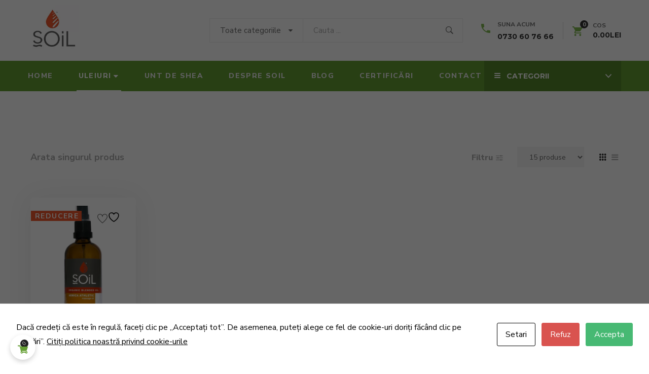

--- FILE ---
content_type: text/html; charset=UTF-8
request_url: https://www.soilromania.ro/product-category/uleiuri-masaj-organice/
body_size: 40137
content:
<!DOCTYPE html><html lang="ro-RO" prefix="og: http://ogp.me/ns#"><head> <script>document.documentElement.className = document.documentElement.className + ' yes-js js_active js'</script> <meta charset="UTF-8"/><meta name="viewport" content="width=device-width, initial-scale=1, maximum-scale=1"><link rel="profile" href="https://gmpg.org/xfn/11" /><link rel="shortcut icon" href="https://www.soilromania.ro/wp-content/uploads/2019/03/favicon2.png" /><link rel="apple-touch-icon" sizes="144x144" href="https://www.soilromania.ro/wp-content/uploads/2019/03/favicon2.png"><link rel="apple-touch-icon" sizes="114x114" href="https://www.soilromania.ro/wp-content/uploads/2019/03/favicon2.png"><link rel="apple-touch-icon" sizes="72x72" href="https://www.soilromania.ro/wp-content/uploads/2019/03/favicon2.png"><link rel="apple-touch-icon" sizes="57x57" href="https://www.soilromania.ro/wp-content/uploads/2019/03/favicon2.png"> <script id="cacsp-gtag-consent-default">window.dataLayer = window.dataLayer || [];
			function gtag(){dataLayer.push(arguments);}
			gtag('consent', 'default', {
				'ad_storage': 'denied', 
				'ad_user_data': 'denied', 
				'ad_personalization': 'denied', 
				'analytics_storage': 'denied', 
				'functionality_storage': 'denied', 
				'personalization_storage': 'denied', 
				'security_storage': 'denied', 
				'wait_for_update': 500
			});</script> <title>Uleiuri Masaj Organice - SOiL</title><style id="rocket-critical-css">body:after{content:url(https://www.soilromania.ro/wp-content/plugins/instagram-feed/img/sbi-sprite.png);display:none}@font-face{font-family:vi_wcaio_cart_icons;src:url(https://www.soilromania.ro/wp-content/plugins/woocommerce-cart-all-in-one/assets/fonts/cart-icons/cart-icons.eot);src:url(https://www.soilromania.ro/wp-content/plugins/woocommerce-cart-all-in-one/assets/fonts/cart-icons/cart-icons.eot?#iefix) format("embedded-opentype"),url(https://www.soilromania.ro/wp-content/plugins/woocommerce-cart-all-in-one/assets/fonts/cart-icons/cart-icons.woff2) format("woff2"),url(https://www.soilromania.ro/wp-content/plugins/woocommerce-cart-all-in-one/assets/fonts/cart-icons/cart-icons.woff) format("woff"),url(https://www.soilromania.ro/wp-content/plugins/woocommerce-cart-all-in-one/assets/fonts/cart-icons/cart-icons.ttf) format("truetype"),url(https://www.soilromania.ro/wp-content/plugins/woocommerce-cart-all-in-one/assets/fonts/cart-icons/cart-icons.svg#Flaticon) format("svg");font-weight:400;font-style:normal}@media screen and (-webkit-min-device-pixel-ratio:0){@font-face{font-family:vi_wcaio_cart_icons;src:url(https://www.soilromania.ro/wp-content/plugins/woocommerce-cart-all-in-one/assets/fonts/cart-icons/cart-icons.svg#Flaticon) format("svg")}}[class^=vi_wcaio_cart_icon-]:after,[class^=vi_wcaio_cart_icon-]:before{font-family:vi_wcaio_cart_icons;font-size:20px;font-style:normal}.vi_wcaio_cart_icon-cart-of-ecommerce:before{content:"\f117"}.vi_wcaio_cart_icon-clear-button:before{content:"\f137"}.vi-wcaio-sidebar-cart-icon-wrap{z-index:99999999;opacity:1;position:fixed;line-height:1.6;font-size:13px;width:50px;height:50px;text-align:center;box-sizing:border-box;animation-fill-mode:both}.vi-wcaio-sidebar-cart-icon-wrap *,.vi-wcaio-sidebar-cart-icon-wrap ::after,.vi-wcaio-sidebar-cart-icon-wrap ::before{box-sizing:border-box}.vi-wcaio-sidebar-cart-icon-wrap-bottom_left.vi-wcaio-sidebar-cart-icon-wrap-open{animation-duration:.8s;animation-name:vi-wcaio-cart-icon-slide_in_left}.vi-wcaio-sidebar-cart-icon{background:0 0;width:100%;height:100%;display:flex;justify-content:center;align-items:center}.vi-wcaio-sidebar-cart-icon i{font-size:20px!important;color:#d2691e;transform:translateZ(0)}.vi-wcaio-sidebar-cart-icon i:before{margin:0}.vi-wcaio-sidebar-cart-count-wrap{border-radius:20px;font-size:10px;font-weight:700;display:inline-flex;justify-content:center;align-items:center;background:#20cc59;color:#fff}.vi-wcaio-sidebar-cart-icon.vi-wcaio-sidebar-cart-icon-3 i{position:absolute;top:0;left:0;z-index:2;width:100%;height:100%;line-height:60px}.vi-wcaio-sidebar-cart-icon-3 .vi-wcaio-sidebar-cart-count-wrap{position:absolute;top:10px;left:20px;z-index:1;height:16px;width:16px;transform:scale(1) rotate(-50deg)}.vi-wcaio-sidebar-cart-count{font-weight:300;display:inline-flex;justify-content:flex-start;overflow:hidden}ul{box-sizing:border-box}:root{--wp--preset--font-size--normal:16px;--wp--preset--font-size--huge:42px}.screen-reader-text{border:0;clip:rect(1px,1px,1px,1px);clip-path:inset(50%);height:1px;margin:-1px;overflow:hidden;padding:0;position:absolute;width:1px;word-wrap:normal!important}:root{--woocommerce:#7F54B3;--wc-green:#7ad03a;--wc-red:#a00;--wc-orange:#ffba00;--wc-blue:#2ea2cc;--wc-primary:#7F54B3;--wc-primary-text:#fff;--wc-secondary:#e9e6ed;--wc-secondary-text:#515151;--wc-highlight:#b3af54;--wc-highligh-text:#fff;--wc-content-bg:#fff;--wc-subtext:#767676}.yith-wcwl-add-to-wishlist .yith-wcwl-add-button{display:flex;flex-direction:column;align-items:center}.yith-wcwl-add-to-wishlist svg.yith-wcwl-icon-svg{height:auto;width:25px;color:var(--add-to-wishlist-icon-color,#000)}#yith-wcwl-popup-message{font-weight:700;line-height:50px;text-align:center;background:#fff;-webkit-box-shadow:0 0 15px rgba(0,0,0,.3);-moz-box-shadow:0 0 15px rgba(0,0,0,.3);box-shadow:0 0 15px rgba(0,0,0,.3);position:fixed;top:50%;left:50%;padding:7px 40px;z-index:10000}.yith-wcwl-add-to-wishlist a.add_to_wishlist>.yith-wcwl-icon-svg{vertical-align:bottom}.yith-wcwl-add-to-wishlist{margin-top:10px}.yith-wcwl-add-button a.add_to_wishlist{margin:0;box-shadow:none;text-shadow:none}.yith-wcwl-add-button .add_to_wishlist svg.yith-wcwl-icon-svg{margin-right:5px}@font-face{font-family:'themify';src:url(https://www.soilromania.ro/wp-content/themes/g5plus-april/assets/vendors/themify-icons/fonts/themify.eot);src:url(https://www.soilromania.ro/wp-content/themes/g5plus-april/assets/vendors/themify-icons/fonts/themify.eot) format('embedded-opentype'),url(https://www.soilromania.ro/wp-content/themes/g5plus-april/assets/vendors/themify-icons/fonts/themify.woff) format('woff'),url(https://www.soilromania.ro/wp-content/themes/g5plus-april/assets/vendors/themify-icons/fonts/themify.ttf) format('truetype'),url(https://www.soilromania.ro/wp-content/themes/g5plus-april/assets/vendors/themify-icons/fonts/themify.svg) format('svg');font-weight:400;font-style:normal}[class^="ti-"]{font-family:'themify';speak:none;font-style:normal;font-weight:400;font-variant:normal;text-transform:none;line-height:1;-webkit-font-smoothing:antialiased;-moz-osx-font-smoothing:grayscale}.ti-shopping-cart:before{content:"\e60d"}@font-face{font-family:"Ionicons";src:url(https://www.soilromania.ro/wp-content/themes/g5plus-april/assets/vendors/ionicons/fonts/ionicons.eot);src:url(https://www.soilromania.ro/wp-content/themes/g5plus-april/assets/vendors/ionicons/fonts/ionicons.eot) format("embedded-opentype"),url(https://www.soilromania.ro/wp-content/themes/g5plus-april/assets/vendors/ionicons/fonts/ionicons.ttf) format("truetype"),url(https://www.soilromania.ro/wp-content/themes/g5plus-april/assets/vendors/ionicons/fonts/ionicons.woff) format("woff"),url(https://www.soilromania.ro/wp-content/themes/g5plus-april/assets/vendors/ionicons/fonts/ionicons.svg) format("svg");font-weight:400;font-style:normal}.ion-android-call:before,.ion-ios-keypad:before,.ion-ios-search-strong:before,.ion-ios-settings-strong:before,.ion-navicon-round:before{display:inline-block;font-family:"Ionicons";speak:none;font-style:normal;font-weight:400;font-variant:normal;text-transform:none;text-rendering:auto;line-height:1;-webkit-font-smoothing:antialiased;-moz-osx-font-smoothing:grayscale}.ion-android-call:before{content:"\f2d2"}.ion-ios-keypad:before{content:"\f450"}.ion-ios-search-strong:before{content:"\f4a4"}.ion-ios-settings-strong:before{content:"\f4a6"}.ion-navicon-round:before{content:"\f20d"}.x-animated{-webkit-animation-duration:.5s;-moz-animation-duration:.5s;animation-duration:.5s;-webkit-animation-fill-mode:both;-moz-animation-fill-mode:both;animation-fill-mode:both;transform:none}@-webkit-keyframes x-fadeInUp{from{opacity:0;-webkit-transform:translate3d(0,50px,0)}to{opacity:1;-webkit-transform:none}}@-moz-keyframes x-fadeInUp{from{opacity:0;-moz-transform:translate3d(0,50px,0)}to{opacity:1;-moz-transform:none}}@keyframes x-fadeInUp{from{opacity:0;-webkit-transform:translate3d(0,50px,0);-moz-transform:translate3d(0,50px,0);-ms-transform:translate3d(0,50px,0);-o-transform:translate3d(0,50px,0);transform:translate3d(0,50px,0)}to{opacity:1;-webkit-transform:none;-moz-transform:none;-ms-transform:none;-o-transform:none;transform:none}}.x-fadeInUp{-webkit-animation-name:x-fadeInUp;-moz-animation-name:x-fadeInUp;animation-name:x-fadeInUp}.modal-cacsp-position .modal-cacsp-box .modal-cacsp-btns .modal-cacsp-btn{display:inline-block;white-space:nowrap;border-radius:3px;padding:8px 16px;background-color:#000;border:1px solid #000;font-size:1em;line-height:1.8em;margin-right:12px;text-align:center;text-decoration:none!important}html.modal-cacsp-open:not(.modal-cacsp-open-no-backdrop){overflow:hidden}body.modal-cacsp-open .modal-cacsp-backdrop{width:100%;height:100%;opacity:.6}body.modal-cacsp-open .modal-cacsp-position{box-sizing:border-box;width:100%;height:100%}.modal-cacsp-backdrop{width:0;height:0;overflow:hidden;position:fixed;top:0;right:0;bottom:0;left:0;z-index:99999;background-color:#000;opacity:0;-webkit-backface-visibility:hidden;-moz-backface-visibility:hidden;backface-visibility:hidden}.modal-cacsp-position{position:fixed;width:0;height:0;display:flex;align-items:center;justify-content:center;top:0;right:0;bottom:0;left:0;padding:40px 0;z-index:999999;overflow-y:auto;outline:0;font-size:100%}.modal-cacsp-position,.modal-cacsp-position *{color:#000}.modal-cacsp-position .modal-cacsp-box{width:0;height:0;overflow:hidden;opacity:0;border-radius:6px;-webkit-backface-visibility:hidden;-moz-backface-visibility:hidden;backface-visibility:hidden}.modal-cacsp-position .modal-cacsp-box>*{background-color:#fff}.modal-cacsp-position .modal-cacsp-box.modal-cacsp-box-show{width:80%;margin:auto;height:auto;min-width:320px;max-width:800px;opacity:1}@media (max-width:576px){.modal-cacsp-position .modal-cacsp-box.modal-cacsp-box-show{width:90%}}.modal-cacsp-position .modal-cacsp-box.modal-cacsp-box-show.modal-cacsp-box-bottom{width:100%;max-width:100%;position:fixed;display:flex;align-items:center;bottom:0;left:0;margin:0;border-radius:0;border-top:1px solid #e6e6e6;background-color:#fff}@media (max-width:992px){.modal-cacsp-position .modal-cacsp-box.modal-cacsp-box-show.modal-cacsp-box-bottom{flex-wrap:wrap}}.modal-cacsp-position .modal-cacsp-box.modal-cacsp-box-show.modal-cacsp-box-bottom .modal-cacsp-box-header{display:none}.modal-cacsp-position .modal-cacsp-box.modal-cacsp-box-show.modal-cacsp-box-bottom .modal-cacsp-box-content{width:50%;flex-grow:1}.modal-cacsp-position .modal-cacsp-box.modal-cacsp-box-show.modal-cacsp-box-bottom .modal-cacsp-btns{border:0}@media (max-width:992px){.modal-cacsp-position .modal-cacsp-box.modal-cacsp-box-show.modal-cacsp-box-bottom .modal-cacsp-btns{padding-top:0;white-space:normal}}@media (max-width:992px){.modal-cacsp-position .modal-cacsp-box.modal-cacsp-box-show.modal-cacsp-box-bottom .modal-cacsp-btns .modal-cacsp-btn{width:100%;max-width:100%}}@media (max-width:768px){.modal-cacsp-position .modal-cacsp-box.modal-cacsp-box-show.modal-cacsp-box-bottom .modal-cacsp-btns .modal-cacsp-btn{margin-right:0;margin-bottom:8px}}@media (max-width:992px){.modal-cacsp-position .modal-cacsp-box.modal-cacsp-box-show.modal-cacsp-box-bottom .modal-cacsp-box-content,.modal-cacsp-position .modal-cacsp-box.modal-cacsp-box-show.modal-cacsp-box-bottom .modal-cacsp-btns{width:100%}}.modal-cacsp-position .modal-cacsp-box a{text-decoration:underline}.modal-cacsp-position .modal-cacsp-box .modal-cacsp-box-header{display:block;background-color:#000;padding:24px 32px;font-size:1.5em}.modal-cacsp-position .modal-cacsp-box .modal-cacsp-box-header{color:#fff}.modal-cacsp-position .modal-cacsp-box .modal-cacsp-box-content{display:block;padding:32px;font-size:1em}.modal-cacsp-position .modal-cacsp-box .modal-cacsp-btns{display:flex;justify-content:flex-end;border-top:1px solid #e6e6e6;padding:24px 32px;white-space:nowrap}@media (max-width:768px){.modal-cacsp-position .modal-cacsp-box .modal-cacsp-btns{flex-wrap:wrap}}@media (max-width:576px){.modal-cacsp-position .modal-cacsp-box .modal-cacsp-btns{white-space:normal}}.modal-cacsp-position .modal-cacsp-box .modal-cacsp-btns .modal-cacsp-btn{color:#fff}@media (max-width:576px){.modal-cacsp-position .modal-cacsp-box .modal-cacsp-btns .modal-cacsp-btn{width:100%;margin-right:0;margin-bottom:8px}}.modal-cacsp-position .modal-cacsp-box .modal-cacsp-btns .modal-cacsp-btn.modal-cacsp-btn-settings{background-color:#fff}.modal-cacsp-position .modal-cacsp-box .modal-cacsp-btns .modal-cacsp-btn.modal-cacsp-btn-settings{color:#000}.modal-cacsp-position .modal-cacsp-box .modal-cacsp-btns .modal-cacsp-btn.modal-cacsp-btn-refuse{background-color:#d9534f;border:1px solid #d9534f}.modal-cacsp-position .modal-cacsp-box .modal-cacsp-btns .modal-cacsp-btn.modal-cacsp-btn-refuse{color:#fff}.modal-cacsp-position .modal-cacsp-box .modal-cacsp-btns .modal-cacsp-btn.modal-cacsp-btn-accept{background-color:#47b973;border:1px solid #47b973}.modal-cacsp-position .modal-cacsp-box .modal-cacsp-btns .modal-cacsp-btn.modal-cacsp-btn-accept{color:#fff}.modal-cacsp-position .modal-cacsp-box .modal-cacsp-btns .modal-cacsp-btn:last-child{margin-right:0;margin-bottom:0}.warning-cacsp-iframe{visibility:hidden}.warning-cacsp-iframe-content{background-color:#e6e6e6;display:flex;align-items:center;justify-content:center;flex-direction:column;min-height:200px}.warning-cacsp-iframe-content,.warning-cacsp-iframe-content *{color:#000}.warning-cacsp-iframe-content .warning-cacsp-iframe-content-text{text-align:center;width:90%;max-width:600px;margin:0 auto 20px}.vi-wcaio-bt-disabled,.vi-wcaio-disabled{display:none!important}.vi-wcaio-sidebar-cart-loading-wrap{position:absolute;top:0;left:0;width:100%;height:100%;background:rgb(255 255 255 / .6)}.vi-wcaio-sidebar-cart-loading-default{display:inline-block;position:absolute;top:30%;left:40%;width:64px;height:64px}.vi-wcaio-sidebar-cart-loading-default div{position:absolute;width:5px;height:5px;border-radius:50%;animation:vi_wcaio_loading-default 1.2s linear infinite}.vi-wcaio-sidebar-cart-loading-default div:nth-child(1){animation-delay:0s;top:29px;left:53px}.vi-wcaio-sidebar-cart-loading-default div:nth-child(2){animation-delay:-0.1s;top:18px;left:50px}.vi-wcaio-sidebar-cart-loading-default div:nth-child(3){animation-delay:-0.2s;top:9px;left:41px}.vi-wcaio-sidebar-cart-loading-default div:nth-child(4){animation-delay:-0.3s;top:6px;left:29px}.vi-wcaio-sidebar-cart-loading-default div:nth-child(5){animation-delay:-0.4s;top:9px;left:18px}.vi-wcaio-sidebar-cart-loading-default div:nth-child(6){animation-delay:-0.5s;top:18px;left:9px}.vi-wcaio-sidebar-cart-loading-default div:nth-child(7){animation-delay:-0.6s;top:29px;left:6px}.vi-wcaio-sidebar-cart-loading-default div:nth-child(8){animation-delay:-0.7s;top:41px;left:9px}.vi-wcaio-sidebar-cart-loading-default div:nth-child(9){animation-delay:-0.8s;top:50px;left:18px}.vi-wcaio-sidebar-cart-loading-default div:nth-child(10){animation-delay:-0.9s;top:53px;left:29px}.vi-wcaio-sidebar-cart-loading-default div:nth-child(11){animation-delay:-1s;top:50px;left:41px}.vi-wcaio-sidebar-cart-loading-default div:nth-child(12){animation-delay:-1.1s;top:41px;left:50px}@keyframes vi_wcaio_loading-default{0%,20%,80%,100%{transform:scale(1)}50%{transform:scale(1.5)}}.vi-wcaio-sidebar-cart-wrap *{box-sizing:border-box}.vi-wcaio-sidebar-cart-wrap a{text-decoration:none!important}.vi-wcaio-sidebar-cart-overlay{position:fixed;z-index:99999991;height:100vh;width:100vw;top:0;left:0;background:rgba(0,0,0,.5);opacity:1}.vi-wcaio-sidebar-cart-bottom_left .vi-wcaio-sidebar-cart-content-wrap{left:0;bottom:0}.vi-wcaio-sidebar-cart-content-close{visibility:hidden;opacity:0;z-index:-1}.vi-wcaio-sidebar-cart-2 .vi-wcaio-sidebar-cart-content-wrap{height:100vh;display:inline-flex;flex-wrap:nowrap;flex-direction:column}.vi-wcaio-sidebar-cart-2 .vi-wcaio-sidebar-cart-content-wrap>div{flex-grow:1}.vi-wcaio-sidebar-cart-content-wrap{position:absolute;width:440px;max-width:calc(100vw - 40px);max-height:100vh;background:#fff;margin:0;overflow:hidden;height:auto}.vi-wcaio-sidebar-cart-header-wrap{width:100%;position:relative;display:inline-flex;flex-wrap:wrap;align-items:center;justify-content:space-between;background:#fff;padding:20px 35px 15px 15px;border-width:0 0 1px;border-style:solid;border-color:#e6e6e6}.vi-wcaio-sidebar-cart-header-title-wrap{width:auto;max-width:100%;font-weight:600;font-size:20px;color:#181818;transform:translateZ(0)}.vi-wcaio-sidebar-cart-header-coupon-wrap{display:inline-flex;flex-wrap:wrap;justify-content:flex-end;align-items:center;min-width:190px}@media screen and (max-width:480px){.vi-wcaio-sidebar-cart-header-coupon-wrap{min-width:150px;width:100%;justify-content:flex-start}}.vi-wcaio-sidebar-cart-header-coupon-wrap .vi-wcaio-coupon-code{padding:0 5px;box-sizing:border-box;border:1px solid #ddd;height:30px;font-size:.97em;max-width:55%!important;vertical-align:middle;background-color:#fff;color:#333;box-shadow:inset 0 1px 2px rgba(0,0,0,.1);margin:0!important}.vi-wcaio-sidebar-cart-header-coupon-wrap .vi-wcaio-bt-coupon-code.button,.vi-wcaio-sidebar-cart-header-coupon-wrap button.vi-wcaio-bt-coupon-code{height:30px;font-size:13px}.vi-wcaio-sidebar-cart-close-wrap{display:flex;justify-content:center;align-items:flex-start;position:absolute;top:20px;right:15px}.vi-wcaio-sidebar-cart-close-wrap i{color:#111}.vi-wcaio-sidebar-cart-close-wrap i:before{font-size:13px}.vi-wcaio-sidebar-cart-content-wrap1,.vi-wcaio-sidebar-cart-products-wrap{padding:0 15px;background:#fff;color:#222;overflow:auto;min-height:225px;height:100%}.vi-wcaio-sidebar-cart-products{max-width:100%;list-style:none;overflow:hidden;padding:0;margin:0}.vi-wcaio-sidebar-cart-products .vi-wcaio-sidebar-cart-pd-empty{text-align:center;opacity:.2;font-size:20px;margin-top:10px;text-transform:uppercase;position:absolute;top:40%;left:50%;transform:translate(-50%,-50%);width:80%}.vi-wcaio-sidebar-cart-footer-wrap{padding:15px 15px 20px;width:100%;border-width:1px 0 0;border-style:solid;border-color:#e6e6e6;text-align:left}.vi-wcaio-sidebar-cart-footer{display:inline-block;width:100%}.vi-wcaio-sidebar-cart-footer-action{float:right}.vi-wcaio-sidebar-cart-footer-action .vi-wcaio-sidebar-cart-bt{float:left;margin-left:10px!important}.vi-wcaio-sidebar-cart-footer.vi-wcaio-sidebar-cart-footer-products{display:inline-flex;align-items:center;justify-content:space-between}.vi-wcaio-sidebar-cart-footer-cart_total-wrap{display:inline-grid;justify-content:flex-start;align-items:center;line-height:normal;max-width:70%;grid-gap:10px}.vi-wcaio-sidebar-cart-footer-cart_total-wrap>div{display:inline-flex;align-items:center;float:left;color:#181818;width:100%}.vi-wcaio-sidebar-cart-footer-cart_total>div:nth-child(1){margin-right:5px}.vi-wcaio-sidebar-cart-footer-cart_total>div:nth-child(2){font-weight:700}.vi-wcaio-sidebar-cart-footer-message-wrap{clear:both;margin-top:10px}.vi-wcaio-sidebar-cart-wrap .button:not(.vi-wcaio-disabled):not(.vi-wcaio-bt-disabled),.vi-wcaio-sidebar-cart-wrap .vi-wcaio-sidebar-cart-bt:not(.vi-wcaio-disabled):not(.vi-wcaio-bt-disabled),.vi-wcaio-sidebar-cart-wrap button:not(.vi-wcaio-disabled):not(.vi-wcaio-bt-disabled){display:inline-flex!important;justify-content:center!important;align-items:center!important}.vi-wcaio-sidebar-cart-wrap .button,.vi-wcaio-sidebar-cart-wrap .vi-wcaio-sidebar-cart-bt,.vi-wcaio-sidebar-cart-wrap button{display:inline-flex;justify-content:center;align-items:center;width:auto!important;height:36px;padding:3px 10px!important;box-sizing:border-box;min-width:0!important;min-height:0!important;border:0!important;margin:0;background:#bdbdbd;color:#fff;text-transform:none!important;font-weight:400;position:relative}.vi-wcaio-sidebar-cart-content-wrap1::-webkit-scrollbar{width:7px}.vi-wcaio-sidebar-cart-content-wrap1::-webkit-scrollbar-track{background:#f1f1f1;margin-top:2px;margin-bottom:2px}.vi-wcaio-sidebar-cart-content-wrap1::-webkit-scrollbar-thumb{background:#cecece;border-radius:20px}.vi-wcaio-sidebar-cart-footer-pd-price ins{text-decoration:none}@font-face{font-family:"vi_wcaio_cart_icons_atc";src:url(https://www.soilromania.ro/wp-content/plugins/woocommerce-cart-all-in-one/assets/fonts/cart-icons-atc/cart-icons-atc.eot);src:url(https://www.soilromania.ro/wp-content/plugins/woocommerce-cart-all-in-one/assets/fonts/cart-icons-atc/cart-icons-atc.eot?#iefix) format("embedded-opentype"),url(https://www.soilromania.ro/wp-content/plugins/woocommerce-cart-all-in-one/assets/fonts/cart-icons-atc/cart-icons-atc.woff2) format("woff2"),url(https://www.soilromania.ro/wp-content/plugins/woocommerce-cart-all-in-one/assets/fonts/cart-icons-atc/cart-icons-atc.woff) format("woff"),url(https://www.soilromania.ro/wp-content/plugins/woocommerce-cart-all-in-one/assets/fonts/cart-icons-atc/cart-icons-atc.ttf) format("truetype"),url(https://www.soilromania.ro/wp-content/plugins/woocommerce-cart-all-in-one/assets/fonts/cart-icons-atc/cart-icons-atc.svg#Flaticon) format("svg");font-weight:400;font-style:normal}@media screen and (-webkit-min-device-pixel-ratio:0){@font-face{font-family:"vi_wcaio_cart_icons_atc";src:url(https://www.soilromania.ro/wp-content/plugins/woocommerce-cart-all-in-one/assets/fonts/cart-icons-atc/cart-icons-atc.svg#Flaticon) format("svg")}}[class*=" vi_wcaio_cart_icon_atc-"]:before,[class*=" vi_wcaio_cart_icon_atc-"]:after{font-family:vi_wcaio_cart_icons_atc;font-size:inherit;font-style:normal}.vi_wcaio_cart_icon_atc-plus-1:before{content:"\f113"}@font-face{font-family:viwcaio_nav_icons;src:url(https://www.soilromania.ro/wp-content/plugins/woocommerce-cart-all-in-one/assets/fonts/nav-icons/nav-icons.eot);src:url(https://www.soilromania.ro/wp-content/plugins/woocommerce-cart-all-in-one/assets/fonts/nav-icons/nav-icons.eot?#iefix) format("embedded-opentype"),url(https://www.soilromania.ro/wp-content/plugins/woocommerce-cart-all-in-one/assets/fonts/nav-icons/nav-icons.woff) format("woff"),url(https://www.soilromania.ro/wp-content/plugins/woocommerce-cart-all-in-one/assets/fonts/nav-icons/nav-icons.ttf) format("truetype"),url(https://www.soilromania.ro/wp-content/plugins/woocommerce-cart-all-in-one/assets/fonts/nav-icons/nav-icons.svg) format("svg");font-weight:400;font-style:normal}@media screen and (-webkit-min-device-pixel-ratio:0){@font-face{font-family:viwcaio_nav_icons;src:url(https://www.soilromania.ro/wp-content/plugins/woocommerce-cart-all-in-one/assets/fonts/nav-icons/nav-icons.svg) format("svg")}}.vi-wcaio-disabled{display:none!important}.vi-wcaio-sidebar-cart-footer-pd-wrap-wrap{width:100%;clear:both;position:relative}.vi-wcaio-sidebar-cart-footer-pd{display:flex!important;width:200px!important;max-width:calc(100vw - 70px)!important;margin-top:5px;margin-right:10px;align-items:center}.vi-wcaio-sidebar-cart-footer-pd.vi-wcaio-sidebar-cart-footer-pd-type-1{justify-content:space-between;padding:5px 15px 0;width:410px!important}@media screen and (max-width:480px){.vi-wcaio-sidebar-cart-footer-pd.vi-wcaio-sidebar-cart-footer-pd-type-1{padding:0}}.vi-wcaio-sidebar-cart-footer-pd.vi-wcaio-sidebar-cart-footer-pd-type-1 .vi-wcaio-sidebar-cart-footer-pd-desc-wrap{display:inline-flex;justify-content:flex-start;align-items:center}.vi-wcaio-sidebar-cart-footer-pd.vi-wcaio-sidebar-cart-footer-pd-type-1 .vi-wcaio-sidebar-cart-footer-pd-img{width:65px;min-width:65px;max-width:65px;max-height:100px;margin-right:15px}.vi-wcaio-sidebar-cart-footer-pd.vi-wcaio-sidebar-cart-footer-pd-type-1 .vi-wcaio-sidebar-cart-footer-pd-img a,.vi-wcaio-sidebar-cart-footer-pd.vi-wcaio-sidebar-cart-footer-pd-type-1 .vi-wcaio-sidebar-cart-footer-pd-img img{width:100%;max-width:100%}.vi-wcaio-sidebar-cart-footer-pd.vi-wcaio-sidebar-cart-footer-pd-type-1 .vi-wcaio-sidebar-cart-footer-pd-name,.vi-wcaio-sidebar-cart-footer-pd.vi-wcaio-sidebar-cart-footer-pd-type-1 .vi-wcaio-sidebar-cart-footer-pd-name a{font-weight:500;font-size:16px;letter-spacing:0;margin:5px 0;color:#212121;line-height:16px!important;text-overflow:ellipsis;overflow:hidden;display:-webkit-box;-webkit-box-orient:vertical;-webkit-line-clamp:2}.vi-wcaio-sidebar-cart-footer-pd.vi-wcaio-sidebar-cart-footer-pd-type-1 .vi-wcaio-sidebar-cart-footer-pd-control{max-width:45%;padding-left:8px}.vi-wcaio-sidebar-cart-footer-pd.vi-wcaio-sidebar-cart-footer-pd-type-1 .vi-wcaio-pd_plus-product-bt-atc .vi-wcaio-pd_plus-bt-atc-cart_icons{margin:0 5px}.vi-wcaio-slider-viewport{display:block!important;max-height:100px}.vi-wcaio-slider-direction-nav{margin:0;padding:0;list-style:none}.vi-wcaio-slider-direction-nav>li{margin:0!important;padding:0!important;list-style:none;line-height:0}.vi-wcaio-slider-init .vi-wcaio-slider-direction-nav a{text-decoration:none;display:block;width:20px;height:30px;margin:-20px 0 0;position:absolute;top:60%;transform:translateY(50%);z-index:10;overflow:hidden;opacity:0;color:rgba(0,0,0,.8);text-shadow:1px 1px 0 rgba(255,255,255,.3);font-size:0;text-align:center;background:#fff;outline:unset}.vi-wcaio-slider-init .vi-wcaio-slider-direction-nav a:before{font-family:viwcaio_nav_icons;display:inline-block;content:"\f101";color:rgba(0,0,0,.8);text-shadow:1px 1px 0 rgba(255,255,255,.3);font-size:15px;line-height:30px}.vi-wcaio-slider-direction-nav .vi-wcaio-slider-prev{left:-50px}.vi-wcaio-slider-direction-nav .vi-wcaio-slider-next{right:-50px}.vi-wcaio-slider-direction-nav a.vi-wcaio-slider-next:before{content:"\f102"}@media (max-width:640px){.vi-wcaio-slider-direction-nav{position:absolute;right:0;top:0;display:inline-flex}.vi-wcaio-slider-direction-nav a{opacity:1!important;position:relative!important;top:0!important}.vi-wcaio-slider-direction-nav a.vi-wcaio-slider-prev{left:0!important}.vi-wcaio-slider-direction-nav a.vi-wcaio-slider-next{right:0!important}}.vi-wcaio-sidebar-cart-footer.vi-wcaio-sidebar-cart-footer-checkout{display:inline-flex;flex-wrap:wrap;flex-direction:row-reverse;gap:5px;justify-content:space-around}.vi-wcaio-sidebar-cart .vi-wcaio-sidebar-cart-footer-checkout .vi-wcaio-sidebar-cart-bt{margin:0;width:calc(50% - 5px)!important}:root{--woocommerce:#7F54B3;--wc-green:#7ad03a;--wc-red:#a00;--wc-orange:#ffba00;--wc-blue:#2ea2cc;--wc-primary:#7F54B3;--wc-primary-text:#fff;--wc-secondary:#e9e6ed;--wc-secondary-text:#515151;--wc-highlight:#b3af54;--wc-highligh-text:#fff;--wc-content-bg:#fff;--wc-subtext:#767676}.woocommerce img,.woocommerce-page img{height:auto;max-width:100%}.woocommerce .woocommerce-result-count,.woocommerce-page .woocommerce-result-count{float:left}.woocommerce ul.cart_list li::after,.woocommerce ul.cart_list li::before,.woocommerce ul.product_list_widget li::after,.woocommerce ul.product_list_widget li::before,.woocommerce-page ul.cart_list li::after,.woocommerce-page ul.cart_list li::before,.woocommerce-page ul.product_list_widget li::after,.woocommerce-page ul.product_list_widget li::before{content:" ";display:table}.woocommerce ul.cart_list li::after,.woocommerce ul.product_list_widget li::after,.woocommerce-page ul.cart_list li::after,.woocommerce-page ul.product_list_widget li::after{clear:both}:root{--woocommerce:#7F54B3;--wc-green:#7ad03a;--wc-red:#a00;--wc-orange:#ffba00;--wc-blue:#2ea2cc;--wc-primary:#7F54B3;--wc-primary-text:#fff;--wc-secondary:#e9e6ed;--wc-secondary-text:#515151;--wc-highlight:#b3af54;--wc-highligh-text:#fff;--wc-content-bg:#fff;--wc-subtext:#767676}.screen-reader-text{clip:rect(1px,1px,1px,1px);height:1px;overflow:hidden;position:absolute!important;width:1px;word-wrap:normal!important}.woocommerce .products ul{margin:0 0 1em;padding:0;list-style:none outside;clear:both}.woocommerce .products ul::after,.woocommerce .products ul::before{content:" ";display:table}.woocommerce .products ul::after{clear:both}.woocommerce .products ul li{list-style:none outside}.woocommerce .woocommerce-result-count{margin:0 0 1em}.woocommerce ul.cart_list,.woocommerce ul.product_list_widget{list-style:none outside;padding:0;margin:0}.woocommerce ul.cart_list li,.woocommerce ul.product_list_widget li{padding:4px 0;margin:0;list-style:none}.woocommerce ul.cart_list li::after,.woocommerce ul.cart_list li::before,.woocommerce ul.product_list_widget li::after,.woocommerce ul.product_list_widget li::before{content:" ";display:table}.woocommerce ul.cart_list li::after,.woocommerce ul.product_list_widget li::after{clear:both}html{font-family:sans-serif;-ms-text-size-adjust:100%;-webkit-text-size-adjust:100%}body{margin:0}article,aside,header,nav{display:block}a{background-color:transparent}b,strong{font-weight:700}h1{font-size:2em;margin:.67em 0}img{border:0}svg:not(:root){overflow:hidden}button,input,select,textarea{color:inherit;font:inherit;margin:0}button{overflow:visible}button,select{text-transform:none}button{-webkit-appearance:button}button::-moz-focus-inner,input::-moz-focus-inner{border:0;padding:0}input{line-height:normal}input[type="search"]{-webkit-appearance:textfield;-webkit-box-sizing:content-box;-moz-box-sizing:content-box;box-sizing:content-box}input[type="search"]::-webkit-search-cancel-button,input[type="search"]::-webkit-search-decoration{-webkit-appearance:none}textarea{overflow:auto}*{-webkit-box-sizing:border-box;-moz-box-sizing:border-box;box-sizing:border-box}*:before,*:after{-webkit-box-sizing:border-box;-moz-box-sizing:border-box;box-sizing:border-box}html{font-size:10px}body{font-family:"Helvetica Neue",Helvetica,Arial,sans-serif;font-size:14px;line-height:1.42857143;color:#333;background-color:#fff}input,button,select,textarea{font-family:inherit;font-size:inherit;line-height:inherit}a{color:#337ab7;text-decoration:none}img{vertical-align:middle}.img-responsive{display:block;max-width:100%;height:auto}h1,h4{font-family:inherit;font-weight:500;line-height:1.1;color:inherit}h1{margin-top:20px;margin-bottom:10px}h4{margin-top:10px;margin-bottom:10px}h1{font-size:36px}h4{font-size:18px}p{margin:0 0 10px}.text-left{text-align:left}ul{margin-top:0;margin-bottom:10px}ul ul{margin-bottom:0}.container{margin-right:auto;margin-left:auto;padding-left:15px;padding-right:15px}@media (min-width:768px){.container{width:750px}}@media (min-width:992px){.container{width:970px}}@media (min-width:1200px){.container{width:1200px}}.row{margin-left:-15px;margin-right:-15px}.col-md-4,.col-xs-6,.col-sm-6,.col-xs-12,.col-md-12{position:relative;min-height:1px;padding-left:15px;padding-right:15px}.col-xs-6,.col-xs-12{float:left}.col-xs-12{width:100%}.col-xs-6{width:50%}@media (min-width:768px){.col-sm-6{float:left}.col-sm-6{width:50%}}@media (min-width:992px){.col-md-4,.col-md-12{float:left}.col-md-12{width:100%}.col-md-4{width:33.33333333%}}input[type="search"]{-webkit-box-sizing:border-box;-moz-box-sizing:border-box;box-sizing:border-box}input[type="search"]{-webkit-appearance:none}.clearfix:before,.clearfix:after,.container:before,.container:after,.row:before,.row:after{content:" ";display:table}.clearfix:after,.container:after,.row:after{clear:both}@-ms-viewport{width:device-width}@media (max-width:479px){.col-mb-12{width:100%}}@media (min-width:1200px){.col-lg-12-5{width:20%}}.ps-container{-ms-touch-action:none;touch-action:none;overflow:hidden!important;-ms-overflow-style:none}@supports (-ms-overflow-style:none){.ps-container{overflow:auto!important}}@media screen and (-ms-high-contrast:active),(-ms-high-contrast:none){.ps-container{overflow:auto!important}}.ps-container>.ps-scrollbar-x-rail{display:none;position:absolute;-webkit-border-radius:4px;-moz-border-radius:4px;border-radius:4px;opacity:0;bottom:3px;height:8px}.ps-container>.ps-scrollbar-x-rail>.ps-scrollbar-x{position:absolute;background-color:#aaa;-webkit-border-radius:4px;-moz-border-radius:4px;border-radius:4px;bottom:0;height:8px}.ps-container>.ps-scrollbar-y-rail{display:none;position:absolute;-webkit-border-radius:4px;-moz-border-radius:4px;border-radius:4px;opacity:0;right:3px;width:8px}.ps-container>.ps-scrollbar-y-rail>.ps-scrollbar-y{position:absolute;background-color:#aaa;-webkit-border-radius:4px;-moz-border-radius:4px;border-radius:4px;right:0;width:8px}.mfp-hide{display:none!important}button::-moz-focus-inner{padding:0;border:0}.search-popup-wrap{position:relative;width:80%;margin:80px auto}.search-popup-form{color:#FFF;background-color:#FFF;padding:3px}input[type="search"].search-popup-field{background-color:#222;width:100%;-webkit-border-radius:0;-moz-border-radius:0;border-radius:0;border:none!important;padding:0 20px;height:60px;font-size:18px}input[type="search"].search-popup-field::-webkit-input-placeholder{color:#fefefe}input[type="search"].search-popup-field:-moz-placeholder{color:#fefefe}input[type="search"].search-popup-field::-moz-placeholder{color:#fefefe}input[type="search"].search-popup-field:-ms-input-placeholder{color:#fefefe}.search-popup-button{display:block;position:absolute;right:3px;top:0;bottom:0;margin:auto;width:60px;height:60px;font-size:20px;background-color:#000;border:none}.search-popup-result{width:100%;max-height:450px;overflow-y:scroll;position:absolute;background-color:#fff;border-top:10px solid #fff;border-bottom:10px solid #fff;color:#666;margin-top:3px;opacity:0;visibility:hidden;-webkit-transform:translateY(20px);-moz-transform:translateY(20px);-ms-transform:translateY(20px);-o-transform:translateY(20px);transform:translateY(20px)}*{padding:0;margin:0;-webkit-box-sizing:border-box;-moz-box-sizing:border-box;box-sizing:border-box}html{font-family:sans-serif;-ms-text-size-adjust:100%;-webkit-text-size-adjust:100%}body{overflow-x:hidden}#gf-wrapper{position:relative;overflow:hidden}input[type="search"],input[type="text"],textarea,select{border:1px solid;line-height:1;max-width:100%;height:40px}input[type="search"],input[type="text"]{border:1px solid transparent}textarea{height:auto}iframe{max-width:100%}.gf-toggle-icon{display:inline-block;height:30px;position:relative;vertical-align:middle;width:25px}.gf-toggle-icon>span{border:2px solid #333;background-color:transparent;bottom:0;display:block;height:6px;left:0;margin:auto;position:absolute;right:0;top:0;width:100%}.gf-toggle-icon>span:after,.gf-toggle-icon>span:before{background-color:transparent;border:2px solid #333;content:'';height:6px;left:-2px;margin:auto;position:absolute;right:-2px;-webkit-transform-origin:50% 50%;-moz-transform-origin:50% 50%;-ms-transform-origin:50% 50%;-o-transform-origin:50% 50%;transform-origin:50% 50%}.gf-toggle-icon>span:before{top:7px}.gf-toggle-icon>span:after{top:-11px}.canvas-sidebar-wrapper{position:fixed;-webkit-backface-visibility:visible;-moz-backface-visibility:visible;-o-backface-visibility:visible;-ms-backface-visibility:visible;backface-visibility:visible;top:0;bottom:0;width:300px;z-index:100000;left:0;visibility:hidden;padding-top:30px;border-bottom:30px solid transparent!important}.canvas-sidebar-wrapper .canvas-sidebar-inner{padding:0 30px 0 30px}.canvas-sidebar-wrapper.left{margin-left:-300px}.canvas-sidebar-wrapper .canvas-sidebar-inner{-webkit-transform:translateY(20px);-moz-transform:translateY(20px);-ms-transform:translateY(20px);-o-transform:translateY(20px);transform:translateY(20px);opacity:0}.canvas-overlay{content:'';position:absolute;top:0;left:0;width:100%;height:100%;z-index:999;background-color:rgba(0,0,0,.7);visibility:hidden;overflow:hidden;opacity:0;max-width:0}.gf-table-cell-right,.gf-table-cell-left{display:inline-block}.gf-table-cell{display:table;width:100%;line-height:0}.gf-table-cell .gf-table-cell-left{display:table-cell;width:100%;vertical-align:middle}.gf-table-cell .gf-table-cell-right{display:table-cell;vertical-align:middle;white-space:nowrap}.back-to-top{position:fixed;-webkit-backface-visibility:visible;-moz-backface-visibility:visible;-o-backface-visibility:visible;-ms-backface-visibility:visible;backface-visibility:visible;bottom:10px;right:10px;width:44px;height:44px;text-align:center;z-index:2;-webkit-transform:translateX(100px);-moz-transform:translateX(100px);-ms-transform:translateX(100px);-o-transform:translateX(100px);transform:translateX(100px);color:#fff;background-color:#666}.back-to-top i{font-size:22px;position:relative;top:9px}ul.gf-inline{list-style:none;padding:0;margin:0;font-size:0}ul.gf-inline>li{display:inline-block;margin-right:10px;vertical-align:middle}ul.gf-inline>li:last-child{margin-right:0!important}.gf-gutter-30{margin-left:-15px;margin-right:-15px}.gf-gutter-30>[class*="col-"]{padding-left:15px;padding-right:15px}.gf-gutter-30.gf-blog-inner>article{padding-bottom:30px}input[type="search"],input[type="text"],textarea,select{padding:0 20px}textarea{padding-top:10px}.layout-grid{display:-webkit-box;display:-webkit-flex;display:-ms-flexbox;display:flex;-webkit-flex-flow:row wrap;-moz-flex-flow:row wrap;-ms-flex-flow:row wrap;flex-flow:row wrap;flex-grow:1;align-content:center}.layout-grid article{-webkit-justify-content:stretch;-moz-justify-content:stretch;-ms-justify-content:stretch;justify-content:stretch;display:-webkit-box;display:-webkit-flex;display:-ms-flexbox;display:flex;float:none}.layout-grid article .product-item-inner{width:100%}.layout-grid:before{display:none}[data-items-wrapper]{position:relative}[data-items-wrapper] .gsf-content-loading{position:absolute;top:0;left:0;width:100%}[data-items-wrapper] .gsf-content-loading:before,[data-items-wrapper] .gsf-content-loading:after{content:'';display:block;position:absolute;left:50%;top:0;-webkit-transform:translateX(-50%);-moz-transform:translateX(-50%);-ms-transform:translateX(-50%);-o-transform:translateX(-50%);transform:translateX(-50%);width:40px;height:40px;-webkit-border-radius:50%;-moz-border-radius:50%;border-radius:50%;-moz-background-clip:padding;-webkit-background-clip:padding-box;background-clip:padding-box;border:2px solid #efefef;border-left:2px solid #333;border-right:2px solid #333;opacity:0;visibility:hidden}[data-items-wrapper] .gsf-content-loading:after{width:30px;height:30px;margin-top:5px}#gf-wrapper .vc_row>.gf-container{padding-left:0;padding-right:0}.container{max-width:100%}ul.gf-breadcrumbs{list-style:none;margin:0;padding:0;font-size:13px}ul.gf-breadcrumbs li{display:inline-block;line-height:1}ul.gf-breadcrumbs li.breadcrumb-sep{margin:0 5px}@media (max-width:767px){.gf-page-title>.vc_row{margin-left:0;margin-right:0}}ul.gf-breadcrumbs{display:inline-block}ul.gf-breadcrumbs li{font-size:14px;letter-spacing:.1em;text-transform:uppercase;font-weight:800}ul.gf-breadcrumbs li a{color:inherit}ul.gf-breadcrumbs li.breadcrumb-sep{font-size:14px;margin:0 12px}ul.gf-breadcrumbs li.breadcrumb-leaf{display:inline-block;line-height:12px;border-bottom:1px solid}body{font-family:'Nunito Sans';-webkit-font-smoothing:antialiased;font-size:16px;font-weight:400;font-style:normal;color:#696969;position:relative;line-height:1.75}img{max-width:100%;height:auto}a{outline:none;text-decoration:none}h1,h4{line-height:1.5;margin-top:35px;margin-bottom:15px}h4>a{color:inherit}h1{font-family:'Nunito Sans';font-size:54px;font-weight:800;font-style:normal;line-height:1.2}h4{font-family:'Nunito Sans';font-size:24px;font-weight:800;font-style:normal;line-height:1.3}p{margin:0 0 20px 0}input,textarea,button,select{outline:none}.widget:after{content:'';clear:both;display:block}.widget+.widget{margin-top:50px}.widget a{color:inherit}.search-form{position:relative}.search-form .search-field{width:100%;padding-right:53px;border:none;-webkit-border-radius:0;-moz-border-radius:0;border-radius:0;-moz-background-clip:padding;-webkit-background-clip:padding-box;background-clip:padding-box}.search-form [type="submit"]{position:absolute;top:0;right:0;height:100%;font-size:0;border:none;background-color:transparent}.search-form [type="submit"] i{font-size:18px;padding-left:20px;padding-right:20px}.widget-title{font-size:24px;font-weight:800;margin-top:0;margin-bottom:27px}input[type="search"].search-field{font-size:14px;height:40px}.gf-price-filter li,.gf-product-sorting li{list-style-type:none}.gf-price-filter li.active{color:#80ba50}.gf-attr-filter-wrap li{list-style-type:none}.gf-attr-filter-wrap.gf-fiter-type-select{background-color:#f7f7f7;position:relative}.gf-attr-filter-wrap.gf-fiter-type-select .filter-select-open{display:block;height:40px;line-height:40px;padding-left:20px;padding-right:20px;position:relative}.gf-attr-filter-wrap.gf-fiter-type-select .filter-select-open:after{position:absolute;content:'\f107';font-family:'FontAwesome';display:block;right:20px;top:50%;-webkit-transform:translateY(-50%);-moz-transform:translateY(-50%);-ms-transform:translateY(-50%);-o-transform:translateY(-50%);transform:translateY(-50%)}.gf-attr-filter-wrap.gf-fiter-type-select .gf-attr-filter-content{position:absolute;left:0;right:0;top:100%;padding:10px 0!important;display:none}.gf-attr-filter-wrap.gf-fiter-type-select .gf-attr-filter-content li{background-color:#f2f2f2;padding-left:20px;padding-right:20px}.gf-attr-filter-wrap.gf-fiter-type-select .gf-attr-filter-content li a{display:block}.gf-product-category-filter-wrap ul{margin-bottom:0!important;list-style-type:none}.gf-product-category-filter-wrap ul.gf-product-category-filter{max-height:250px;position:relative}.gf-product-category-filter li.active>a{color:#80ba50}@media screen and (min-width:992px){.logo-header{height:120px;padding-right:60px;display:-webkit-flex;display:-moz-flex;display:-ms-flex;display:flex;-webkit-align-items:center;-moz-align-items:center;-ms-align-items:center;-ms-flex-align:center;align-items:center;flex-shrink:0;-webkit-flex-shrink:0;padding-top:10px;padding-bottom:10px}.logo-header img{max-height:120px;padding-top:10px;padding-bottom:10px}}@media (max-width:991px){.mobile-logo-header{display:-webkit-flex;display:-moz-flex;display:-ms-flex;display:flex;-webkit-align-items:center;-moz-align-items:center;-ms-align-items:center;-ms-flex-align:center;align-items:center;height:80px}.mobile-logo-header img{max-height:80px;padding-top:10px;padding-bottom:10px}}.primary-menu{max-width:100%;display:-webkit-flex;display:-moz-flex;display:-ms-flex;display:flex;flex-grow:1}.primary-menu-inner{display:-webkit-flex;display:-moz-flex;display:-ms-flex;display:flex;-webkit-flex-flow:row;-moz-flex-flow:row;-ms-flex-flow:row;flex-flow:row;flex-grow:1;-webkit-align-items:center;-moz-align-items:center;-ms-align-items:center;-ms-flex-align:center;align-items:center;width:100%}.main-menu{display:-webkit-flex;display:-moz-flex;display:-ms-flex;display:flex;-webkit-flex-flow:row wrap;-moz-flex-flow:row wrap;-ms-flex-flow:row wrap;flex-flow:row wrap;flex-grow:1;-webkit-align-items:center;-moz-align-items:center;-ms-align-items:center;-ms-flex-align:center;align-items:center;list-style:none;padding:0;margin:0;font-size:0}.main-menu .menu-caret:before{content:'\f104';display:inline-block;font:normal normal normal 18px/1 Ionicons;font-size:inherit;text-rendering:auto;-webkit-font-smoothing:antialiased;-moz-osx-font-smoothing:grayscale}.main-menu .menu-item>a{display:block;padding:10px 0;position:relative;color:inherit}.main-menu>.menu-item{position:relative;line-height:24px;padding-top:8px;padding-bottom:8px}.main-menu>.menu-item+.menu-item{margin-left:55px}.main-menu>.menu-item>a{font-family:'Nunito Sans';font-size:14px;font-weight:800;font-style:normal;padding:10px 0;text-transform:uppercase;letter-spacing:.1em}.main-menu>.menu-item>a:before{content:'';position:absolute;display:block;bottom:9px;right:100%;left:0;height:2px;background-color:#333}.main-menu>.menu-item>a>.menu-caret:before{display:inline-block;vertical-align:middle;margin-left:5px}.main-menu li.current-menu-ancestor:not(.menu-item-type-taxonomy)>a:before,.main-menu li.current-menu-parent:not(.menu-item-type-taxonomy)>a:before,.main-menu li.current-menu-item>a:before{left:-4px;right:-4px}.main-menu ul.sub-menu{display:none;font-family:'Nunito Sans';font-size:15px;font-weight:600;font-style:normal;text-align:left;position:absolute;list-style:none;padding:0;margin:0;z-index:999;-webkit-box-shadow:0 9px 24px rgba(0,0,0,.15);-moz-box-shadow:0 9px 24px rgba(0,0,0,.15);box-shadow:0 9px 24px rgba(0,0,0,.15);left:0;top:100%;background-color:#fff}.main-menu ul.sub-menu .menu-item{position:relative;min-width:230px}.main-menu ul.sub-menu .menu-item:not(.menu-item-object-xmenu_mega):first-child{margin-top:15px}.main-menu ul.sub-menu .menu-item:not(.menu-item-object-xmenu_mega):last-child{margin-bottom:21px}.main-menu ul.sub-menu .menu-item>a{line-height:20px;padding:10px 0;margin-left:23px;margin-right:20px;white-space:nowrap}.gf-menu-vertical{list-style:none;padding:0;margin:0}.gf-menu-vertical li{position:relative;line-height:24px}.gf-menu-vertical li+li{border-top:1px solid #fff}.gf-menu-vertical .menu-caret{width:45px;height:45px;text-align:center;line-height:45px;top:0;right:0;position:absolute}.gf-menu-vertical .menu-caret:before{content:'\f107';display:inline-block;font:normal normal normal 14px/1 FontAwesome;font-size:inherit;text-rendering:auto;-webkit-font-smoothing:antialiased;-moz-osx-font-smoothing:grayscale}.gf-menu-vertical a{font-size:13px;font-weight:700;letter-spacing:.05em;text-transform:uppercase;padding:10px 20px;display:inline-block;color:inherit}.gf-menu-vertical ul.sub-menu{list-style:none;padding:0;margin:0;display:none;background-color:#fff;position:relative}.gf-menu-vertical ul.sub-menu a{text-transform:none}.gf-menu-vertical ul.sub-menu li+li{border-color:#fff}.gf-menu-vertical ul.sub-menu:before{content:'';position:absolute;left:20px;border-left:solid 6px transparent;border-right:solid 6px transparent;border-top:solid 6px #fff}.mobile-navigation-wrapper{width:280px;padding-top:0;background-color:#212121;color:#fff;border:none!important}.mobile-navigation-wrapper .canvas-sidebar-inner{padding:0}.mobile-navigation-wrapper .search-form{padding:20px;background-color:#111}.mobile-navigation-wrapper .search-form .search-field{background-color:#353535;border:1px solid #353535;color:#fff}.mobile-navigation-wrapper .search-form .search-field::-webkit-input-placeholder{color:#999}.mobile-navigation-wrapper .search-form .search-field:-moz-placeholder{color:#999}.mobile-navigation-wrapper .search-form .search-field::-moz-placeholder{color:#999}.mobile-navigation-wrapper .search-form .search-field:-ms-input-placeholder{color:#999}.mobile-navigation-wrapper .search-form .search-submit{top:20px;right:20px;height:40px;font-size:0;line-height:1;background-color:transparent;border-color:transparent;color:#999}.mobile-navigation-wrapper .search-form .search-submit i{display:inline-block;font-size:14px;line-height:20px}.mobile-navigation-wrapper .mobile-menu{border-top:1px solid #313131!important}.mobile-navigation-wrapper .mobile-menu li+li{border-color:#313131!important}.mobile-navigation-wrapper .mobile-menu ul.sub-menu{background-color:#313131!important}.mobile-navigation-wrapper .mobile-menu ul.sub-menu li+li{border-color:#414141!important}.mobile-navigation-wrapper .mobile-menu ul.sub-menu:before{border-top-color:#212121}.mobile-navigation-wrapper .mobile-menu ul.sub-menu a{padding-left:20px}.mobile-navigation-wrapper .mobile-menu a{color:inherit}.customize-search>a{font-size:24px;position:relative;top:4px}ul.header-customize.gf-inline li{font-size:16px}.customize-product-search-ajax .search-ajax-wrap{font-size:15px;position:relative}.customize-product-search-ajax .search-ajax-wrap .search-popup-form{display:-webkit-flex;display:-moz-flex;display:-ms-flex;display:flex;-webkit-flex-flow:row;-moz-flex-flow:row;-ms-flex-flow:row;flex-flow:row;flex-grow:1;-webkit-align-items:center;-moz-align-items:center;-ms-align-items:center;-ms-flex-align:center;align-items:center;padding:0}.customize-product-search-ajax .search-ajax-wrap .search-popup-form .categories{position:relative;flex-shrink:0;-webkit-flex-shrink:0}.customize-product-search-ajax .search-ajax-wrap .search-popup-form .categories>span{position:relative;display:block;height:48px;width:185px;padding:10px 20px;border:1px solid;white-space:nowrap;padding-right:30px;overflow:hidden;text-overflow:ellipsis}.customize-product-search-ajax .search-ajax-wrap .search-popup-form .categories>span:after{content:'\f0d7';font-family:FontAwesome;font-size:14px;display:inline;position:absolute;right:20px;top:50%;-webkit-transform:translateY(-50%);-moz-transform:translateY(-50%);-ms-transform:translateY(-50%);-o-transform:translateY(-50%);transform:translateY(-50%)}.customize-product-search-ajax .search-ajax-wrap .search-popup-form .categories .search-category-dropdown{position:absolute;top:100%;left:1px;right:1px;z-index:1001;list-style:none;padding:0 15px;margin:0;max-height:285px;overflow:hidden}.customize-product-search-ajax .search-ajax-wrap .search-popup-form .categories .search-category-dropdown li{line-height:40px;font-size:14px}.customize-product-search-ajax .search-ajax-wrap .search-popup-form .categories .search-category-dropdown li span{display:block}.customize-product-search-ajax .search-ajax-wrap .search-popup-form .categories .search-category-dropdown li+li{border-top:1px solid}.customize-product-search-ajax .search-ajax-wrap .search-popup-form [data-search-ajax-control="input"]{height:48px;line-height:48px;border:1px solid!important;border-left-width:0!important;background-color:transparent;font-size:15px;width:315px}.customize-product-search-ajax .search-ajax-wrap .search-popup-form .search-popup-button{height:48px;width:48px;background-color:transparent}.customize-product-search-ajax .search-ajax-wrap [data-search-ajax-control="result"]{z-index:1000;width:auto;left:1px;right:1px;margin-top:0;max-height:425px;border-top:none;border-bottom:none}ul.header-customize{display:-webkit-flex;display:-moz-flex;display:-ms-flex;display:flex;-webkit-flex-flow:row;-moz-flex-flow:row;-ms-flex-flow:row;flex-flow:row;flex-shrink:0;-webkit-flex-shrink:0;-webkit-align-items:center;-moz-align-items:center;-ms-align-items:center;-ms-flex-align:center;align-items:center}ul.header-customize-right>li{margin-right:18px}ul.header-customize-mobile>li{margin-right:10px}.call-us-now{font-size:14px;text-transform:uppercase;font-weight:700;display:-webkit-flex;display:-moz-flex;display:-ms-flex;display:flex;-webkit-flex-flow:row;-moz-flex-flow:row;-ms-flex-flow:row;flex-flow:row;-webkit-align-items:flex-start;-moz-align-items:flex-start;-ms-align-items:flex-start;-ms-flex-align:flex-start;align-items:flex-start;-webkit-justify-content:space-between;-moz-justify-content:space-between;-ms-justify-content:space-between;justify-content:space-between}.call-us-now .call-icon{font-size:24px;color:#80ba50;margin-right:14px}.call-us-now .call-label{font-size:12px}.call-us-now .call-phone-number{font-family:'Montserrat'}@media (max-width:1199px){.customize-product-search-ajax .search-ajax-wrap .search-popup-form .categories>span{width:145px}.customize-product-search-ajax .search-ajax-wrap .search-popup-form [data-search-ajax-control="input"]{width:250px}}@media screen and (min-width:992px){header.mobile-header{display:none;height:0}header.main-header{position:relative;z-index:999}header.main-header .header-inner{display:-webkit-flex;display:-moz-flex;display:-ms-flex;display:flex;-webkit-flex-flow:row;-moz-flex-flow:row;-ms-flex-flow:row;flex-flow:row;flex-grow:1;-webkit-align-items:center;-moz-align-items:center;-ms-align-items:center;-ms-flex-align:center;align-items:center;-webkit-justify-content:space-between;-moz-justify-content:space-between;-ms-justify-content:space-between;justify-content:space-between;width:100%}header.main-header.header-9 .product-categories{position:relative}header.main-header.header-9 .product-categories>span{width:270px;padding-left:20px;padding-right:20px;display:block;position:relative;height:60px;line-height:60px;font-size:14px;font-family:'Montserrat';text-transform:uppercase;font-weight:600;color:#80ba50}header.main-header.header-9 .product-categories>span i{font-size:16px;margin-right:8px}header.main-header.header-9 .product-categories>span:after{content:'\f3d0';font-family:'Ionicons';font-size:18px;display:inline-block;position:absolute;right:20px;color:#ababab;top:50%;-webkit-transform:translateY(-50%);-moz-transform:translateY(-50%);-ms-transform:translateY(-50%);-o-transform:translateY(-50%);transform:translateY(-50%)}header.main-header.header-9 .product-categories .product-categories-dropdown{list-style-type:none;margin:0;padding:0 20px;max-height:392px;overflow:hidden;position:absolute;top:100%;left:1px;right:1px}header.main-header.header-9 .product-categories .product-categories-dropdown li{line-height:48px}header.main-header.header-9 .product-categories .product-categories-dropdown li a{display:block}header.main-header.header-9 .product-categories .product-categories-dropdown li.active>a{color:#80ba50}header.main-header.header-9 .product-categories .product-categories-dropdown li+li{border-top:1px solid}}header.menu-border-tall .main-menu>.menu-item:after{content:'';position:absolute;display:block;bottom:0;right:100%;left:0;height:2px;background-color:#333}header.menu-border-tall .main-menu>.menu-item>a:before{display:none}header.menu-border-tall .main-menu li.current-menu-ancestor:not(.menu-item-type-taxonomy):after,header.menu-border-tall .main-menu li.current-menu-parent:not(.menu-item-type-taxonomy):after,header.menu-border-tall .main-menu li.current-menu-item:after{left:-4px;right:-4px}.header-sticky{position:relative;z-index:999}@media (max-width:991px){header.main-header{display:none}header.mobile-header{position:relative;z-index:999;display:block}header.mobile-header .mobile-header-inner{display:-webkit-flex;display:-moz-flex;display:-ms-flex;display:flex;-webkit-flex-flow:row;-moz-flex-flow:row;-ms-flex-flow:row;flex-flow:row;flex-grow:1;-webkit-align-items:center;-moz-align-items:center;-ms-align-items:center;-ms-flex-align:center;align-items:center;-webkit-justify-content:space-between;-moz-justify-content:space-between;-ms-justify-content:space-between;justify-content:space-between}header.mobile-header.header-1 .mobile-logo-header{flex-grow:1;-webkit-justify-content:center;-moz-justify-content:center;-ms-justify-content:center;justify-content:center}header.mobile-header.header-1 .header-customize{text-align:right;white-space:normal}}.shopping-cart-icon{line-height:1;font-size:16px;font-weight:500;text-transform:uppercase;border-top:solid 7px transparent;border-bottom:solid 7px transparent}.shopping-cart-icon .subtotal-info-wrapper{display:none}.shopping-cart-icon>.icon{position:relative;display:inline-block;vertical-align:middle}.shopping-cart-icon>.icon a{color:inherit}.shopping-cart-icon>.icon i{font-size:30px}.shopping-cart-icon>.icon span{position:absolute;margin:auto;top:-8px;left:90%;width:22px;height:22px;text-align:center;line-height:22px;color:#fff;-webkit-border-radius:50%;-moz-border-radius:50%;border-radius:50%;-moz-background-clip:padding;-webkit-background-clip:padding-box;background-clip:padding-box;font-size:14px;font-weight:700}.shopping-cart-list{font-size:16px;position:absolute;top:100%;right:0;margin-top:50px;visibility:hidden;opacity:0;z-index:1000;padding:20px 20px 40px;width:320px;line-height:1.6}.shopping-cart-list ul.product_list_widget{position:relative;list-style:none;padding:0;margin:0;max-height:396px;margin-right:-20px;padding-right:20px;white-space:normal}.shopping-cart-list ul.product_list_widget li{padding-bottom:20px;padding-top:0;margin-bottom:20px;border-bottom:1px solid}.shopping-cart-list ul.product_list_widget li:last-of-type{margin-bottom:0;border-bottom:none}.shopping-cart-list ul.product_list_widget li{position:relative}.shopping-cart-list ul.product_list_widget li.empty{border-bottom:none;padding-bottom:0;margin-bottom:0;padding-top:20px;text-align:center}.widget_shopping_cart_content{position:relative;text-align:left;padding-right:20px}.cart-icon-style-02 .widget_shopping_cart_content{padding-left:0;padding-right:0}.cart-icon-style-02 .shopping-cart-icon{display:-webkit-flex;display:-moz-flex;display:-ms-flex;display:flex;-webkit-flex-flow:row;-moz-flex-flow:row;-ms-flex-flow:row;flex-flow:row;flex-grow:1;-webkit-align-items:center;-moz-align-items:center;-ms-align-items:center;-ms-flex-align:center;align-items:center;-webkit-justify-content:space-between;-moz-justify-content:space-between;-ms-justify-content:space-between;justify-content:space-between}.cart-icon-style-02 .shopping-cart-icon>.icon span{width:16px;height:16px;line-height:16px;font-size:12px;left:75%}.cart-icon-style-02 .shopping-cart-icon>.icon i{font-size:24px;color:#80ba50}.cart-icon-style-02 .shopping-cart-icon>.icon i:before{content:'\f370';font-family:"Ionicons"}.cart-icon-style-02 .shopping-cart-icon .subtotal-info-wrapper{display:inline-block}.cart-icon-style-02 .shopping-cart-icon .subtotal-info-wrapper a{padding-left:20px;display:block}.cart-icon-style-02 .shopping-cart-icon .subtotal-info-wrapper a>span{display:block;line-height:19px}.cart-icon-style-02 .shopping-cart-icon .subtotal-info-wrapper .cart-label{font-weight:700;font-size:12px}.cart-icon-style-02 .shopping-cart-icon .subtotal-info-wrapper .cart-subtotal{font-size:14px;font-family:'Montserrat';font-weight:700}.customize-custom-html a{color:inherit;font-size:14px}.header-customize-separator{width:1px;height:18px}.separator-taller .header-customize-separator{height:33px;background-color:transparent!important;border-left:1px dotted #b1b1b1}.separator-taller .customize-product-search-ajax+.customize-separator .header-customize-item{display:none}.entry-thumbnail-overlay{position:relative;display:block}.entry-thumbnail-overlay:after{content:'';display:block;position:absolute;z-index:1;left:0;right:0;top:0;bottom:0;-webkit-opacity:0;-moz-opacity:0;opacity:0;background-color:rgba(0,0,0,.3)}.entry-thumbnail{position:relative}.entry-thumbnail img{width:100%}a,.gf-menu-vertical li.current-menu-ancestor>a,.gf-menu-vertical li.current-menu-parent>a,.gf-menu-vertical li.current-menu-item>a{color:#80ba50}.product-flash{color:#fff}.gsf-link{color:inherit}.mg-top-0{margin-top:0px!important}.mg-bottom-10{margin-bottom:10px!important}@media (max-width:599px){.col-mb-12{float:left!important}.col-mb-12{width:100%!important}}.gsf-catalog-filter{margin-bottom:50px;margin-left:-15px;margin-right:-15px}.gsf-catalog-filter [class*="gf-table-cell-"]>.gf-inline>li:not(:last-child){margin-right:30px}.gsf-catalog-filter ul.gf-inline:not(.gf-shop-switch-layout)>li{margin-right:0;padding:10px 0}.gsf-catalog-filter .gf-table-cell{padding-left:15px;padding-right:15px}.gsf-catalog-filter #gf-filter-content{display:none}.gsf-catalog-filter #gf-filter-content .container{padding-left:0;padding-right:0;width:100%;max-width:100%}.gsf-catalog-filter #gf-filter-content .widget{float:left;padding-left:15px;padding-right:15px;margin-top:30px}.clear-filter-wrap{margin-top:30px;padding-left:15px;padding-right:15px}@media (min-width:1200px){.gsf-catalog-filter #gf-filter-content.gf-filter-5-columns .widget{width:20%}.gsf-catalog-filter #gf-filter-content.gf-filter-5-columns .widget:nth-child(5n+1){clear:both}}@media (max-width:1199px) and (min-width:992px){.gsf-catalog-filter #gf-filter-content.gf-filter-md-3-columns .widget{width:33.333333333%}.gsf-catalog-filter #gf-filter-content.gf-filter-md-3-columns .widget:nth-child(3n+1){clear:both}}@media (max-width:991px) and (min-width:768px){.gsf-catalog-filter #gf-filter-content.gf-filter-sm-2-columns .widget{width:50%}.gsf-catalog-filter #gf-filter-content.gf-filter-sm-2-columns .widget:nth-child(2n+1){clear:both}}@media (max-width:767px) and (min-width:600px){.gsf-catalog-filter #gf-filter-content.gf-filter-xs-2-columns .widget{width:50%}.gsf-catalog-filter #gf-filter-content.gf-filter-xs-2-columns .widget:nth-child(2n+1){clear:both}}@media (max-width:599px){.gsf-catalog-filter #gf-filter-content.gf-filter-mb-1-columns .widget{width:100%}.gsf-catalog-filter #gf-filter-content.gf-filter-mb-1-columns .widget:nth-child(n){clear:both}}.woocommerce-result-count{color:#ababab}.woocommerce ul.gf-shop-switch-layout{font-size:18px;margin-bottom:0}.woocommerce ul.gf-shop-switch-layout:after,.woocommerce ul.gf-shop-switch-layout:before{display:none}.woocommerce .woocommerce-result-count{float:none;margin:0}.woocommerce .woocommerce-result-count{font-size:18px;font-weight:700}.woocommerce .woocommerce-page-size select{border:none;font-size:14px}.gsf-catalog-filter .gf-table-cell-right>*{display:inline-block;vertical-align:middle}.gf-toggle-filter{font-weight:800;max-width:60px;color:#ababab;font-size:16px}.gf-toggle-filter span{position:relative;top:2px;padding-left:2px}ul.gf-shop-switch-layout li a{color:#ababab}ul.gf-shop-switch-layout li.active a{color:#333}.woocommerce a.button,.woocommerce button.button{display:inline-block;font-size:14px;line-height:20px;padding:13px 30px;font-weight:800;text-transform:uppercase;-webkit-border-radius:0;-moz-border-radius:0;border-radius:0;-moz-background-clip:padding;-webkit-background-clip:padding-box;background-clip:padding-box;color:#fff;background-color:#333;border:1px solid #333}.woocommerce .entry-thumbnail-overlay:after{display:none}.product-thumb{position:relative;margin-bottom:18px}.product-thumb img{width:100%!important}.product-flash{font-size:14px;text-transform:uppercase;letter-spacing:.1em;font-weight:700;background-color:#80ba50;height:20px;line-height:22px;padding-left:8px;padding-right:6px;min-width:55px;text-align:center;position:absolute;top:20px;left:0;z-index:3}.on-sale{background-color:#fbd64a}.product-thumb .yith-wcwl-add-to-wishlist{font-size:0;position:absolute;top:20px;right:30px;margin:0;z-index:3}.product-thumb .yith-wcwl-add-to-wishlist a{color:inherit}.product-thumb .yith-wcwl-add-to-wishlist .yith-wcwl-add-button{line-height:1}.product-thumb .yith-wcwl-add-to-wishlist .add_to_wishlist:before{font-family:'themify';content:'\e634';font-size:20px}.product-actions{position:absolute;bottom:20px;left:50%;white-space:nowrap;-webkit-transform:translateX(-50%);-moz-transform:translateX(-50%);-ms-transform:translateX(-50%);-o-transform:translateX(-50%);transform:translateX(-50%);display:inline-block;height:48px;text-align:center;margin:auto;z-index:3;font-size:0}.product-actions .product-quick-view,.product-actions .add_to_cart_button,.product-actions .product_out_of_stock{width:48px;height:48px;line-height:48px!important;text-align:center;background-color:#696969;border:none;color:#fff!important;display:inline-block;padding:0;position:relative;-webkit-border-radius:50%;-moz-border-radius:50%;border-radius:50%;-moz-background-clip:padding;-webkit-background-clip:padding-box;background-clip:padding-box;font-size:0;min-width:0;vertical-align:middle;color:inherit;-webkit-transform:translateY(20px);-moz-transform:translateY(20px);-ms-transform:translateY(20px);-o-transform:translateY(20px);transform:translateY(20px);opacity:0;visibility:hidden}.product-actions .product-quick-view:before,.product-actions .add_to_cart_button:before,.product-actions .product_out_of_stock:before{font-family:'Ionicons';font-size:18px}.product-actions .product-action-item{width:48px;height:48px;line-height:48px!important;display:inline-block}.product-actions .product-quick-view+.product-action-item{margin-left:20px}.product-actions .product-quick-view:before{display:none}.product-actions .product-quick-view i{font-size:18px;line-height:48px}.product-actions .add_to_cart_button:before{content:'\f3f7'}.woocommerce a.product_out_of_stock:before{content:'\f133'}.woocommerce article.product span.price{font-size:14px;letter-spacing:0;font-family:'Montserrat';color:#ababab;font-weight:700}.woocommerce article.product span.price>:not(del){color:#333}.woocommerce article.product span.price ins{color:#333;text-decoration:none}.woocommerce article.product span.price del{margin-right:5px;text-decoration:line-through;font-weight:400;opacity:.8;color:#ababab}.product-name{font-size:16px;font-weight:400;color:#696969!important;line-height:24px;margin-top:0;margin-bottom:5px!important}.layout-grid .product-info{text-align:center}.layout-grid .product-description,.layout-grid .product-list-actions{display:none}.layout-grid .product-skin-08 .product-item-inner{padding:15px 15px 30px;-webkit-box-shadow:0 3px 51px rgba(0,0,0,.07);-moz-box-shadow:0 3px 51px rgba(0,0,0,.07);box-shadow:0 3px 51px rgba(0,0,0,.07);-webkit-border-radius:5px;-moz-border-radius:5px;border-radius:5px;-moz-background-clip:padding;-webkit-background-clip:padding-box;background-clip:padding-box;border:1px solid transparent}.layout-grid .product-skin-08 .product-thumb .yith-wcwl-add-to-wishlist{top:10px;right:10px}.layout-grid .product-skin-08 .product-flash{margin-top:-10px;left:-15px}@media (max-width:767px){.layout-grid .product-actions{opacity:1!important}.layout-grid .product-actions .product-action-item,.layout-grid .product-actions .add_to_cart_button,.layout-grid .product-actions .product_out_of_stock,.layout-grid .product-actions .product-quick-view{transform:translateY(0)!important;visibility:visible!important;opacity:1!important}}.woocommerce form select{border:1px solid transparent;-webkit-border-radius:0;-moz-border-radius:0;border-radius:0;-moz-background-clip:padding;-webkit-background-clip:padding-box;background-clip:padding-box;background-color:#f7f7f7;height:40px;line-height:40px}div#yith-wcwl-popup-message{background-color:#333;color:#ababab;border:none;-webkit-border-radius:0;-moz-border-radius:0;border-radius:0;-moz-background-clip:padding;-webkit-background-clip:padding-box;background-clip:padding-box;padding:30px}.skin-light,.gf-skin .skin-light,.gf-skin .gf-skin .skin-light,.gf-skin .gf-skin .gf-skin .skin-light{color:#696969;background-color:#fff;border-color:#efefef}.skin-light h1,.skin-light h4,.skin-light .heading-color,.gf-skin .skin-light .heading-color{color:#333}.skin-light input[type="search"],.gf-skin .skin-light input[type="search"],.skin-light select{background-color:transparent}.skin-light input[type="search"]::-webkit-input-placeholder,.gf-skin .skin-light input[type="search"]::-webkit-input-placeholder,.skin-light select::-webkit-input-placeholder{color:#ababab}.skin-light input[type="search"]:-moz-placeholder,.gf-skin .skin-light input[type="search"]:-moz-placeholder,.skin-light select:-moz-placeholder{color:#ababab}.skin-light input[type="search"]::-moz-placeholder,.gf-skin .skin-light input[type="search"]::-moz-placeholder,.skin-light select::-moz-placeholder{color:#ababab}.skin-light input[type="search"]:-ms-input-placeholder,.gf-skin .skin-light input[type="search"]:-ms-input-placeholder,.skin-light select:-ms-input-placeholder{color:#ababab}.skin-light .gf-toggle-icon>span,.gf-skin .skin-light .gf-toggle-icon>span{border-color:#333}.skin-light .gf-toggle-icon>span:after,.gf-skin .skin-light .gf-toggle-icon>span:after,.skin-light .gf-toggle-icon>span:before,.gf-skin .skin-light .gf-toggle-icon>span:before{border-color:#333}.skin-light ul.gf-breadcrumbs{color:#ababab}.skin-light .main-menu>.menu-item>a:before,.gf-skin .skin-light .main-menu>.menu-item>a:before{background-color:#333}.skin-light .main-menu li.current-menu-ancestor:not(.menu-item-type-taxonomy)>a,.gf-skin .skin-light .main-menu li.current-menu-ancestor:not(.menu-item-type-taxonomy)>a,.skin-light .main-menu li.current-menu-parent:not(.menu-item-type-taxonomy)>a,.gf-skin .skin-light .main-menu li.current-menu-parent:not(.menu-item-type-taxonomy)>a,.skin-light .main-menu li.current-menu-item>a,.gf-skin .skin-light .main-menu li.current-menu-item>a{color:#333}.skin-light.sub-menu .menu-item,.gf-skin .skin-light.sub-menu .menu-item,.gf-skin .gf-skin .skin-light.sub-menu .menu-item,.gf-skin .gf-skin .gf-skin .skin-light.sub-menu .menu-item{color:#ababab!important}.skin-light.sub-menu li.current-menu-item>a,.gf-skin .skin-light.sub-menu li.current-menu-item>a,.gf-skin .gf-skin .skin-light.sub-menu li.current-menu-item>a,.gf-skin .gf-skin .gf-skin .skin-light.sub-menu li.current-menu-item>a{color:#333!important}.skin-light input[type="search"],.gf-skin .skin-light input[type="search"],.skin-light select{background-color:#f7f7f7}.skin-light .widget-title{color:#333}.skin-light .customize-search>a,.gf-skin .skin-light .customize-search>a{color:#333}.skin-light .gf-attr-filter-wrap.gf-fiter-type-select{background-color:#f7f7f7}.skin-light .gf-attr-filter-wrap.gf-fiter-type-select .gf-attr-filter-content{background-color:#f2f2f2}.skin-light .gf-attr-filter-wrap.gf-fiter-type-select .gf-attr-filter-content li{background-color:#f2f2f2}.skin-light .customize-product-search-ajax .search-ajax-wrap .search-popup-form .categories>span,.gf-skin .skin-light .customize-product-search-ajax .search-ajax-wrap .search-popup-form .categories>span{color:#696969;border-color:#efefef;background-color:#fff}.skin-light .customize-product-search-ajax .search-ajax-wrap .search-popup-form .categories .search-category-dropdown,.gf-skin .skin-light .customize-product-search-ajax .search-ajax-wrap .search-popup-form .categories .search-category-dropdown{background-color:#fff;-webkit-box-shadow:1px 1px 3px 1px rgba(0,0,0,.1);-moz-box-shadow:1px 1px 3px 1px rgba(0,0,0,.1);box-shadow:1px 1px 3px 1px rgba(0,0,0,.1)}.skin-light .customize-product-search-ajax .search-ajax-wrap .search-popup-form .categories .search-category-dropdown li,.gf-skin .skin-light .customize-product-search-ajax .search-ajax-wrap .search-popup-form .categories .search-category-dropdown li{color:#333}.skin-light .customize-product-search-ajax .search-ajax-wrap .search-popup-form .categories .search-category-dropdown li+li,.gf-skin .skin-light .customize-product-search-ajax .search-ajax-wrap .search-popup-form .categories .search-category-dropdown li+li{border-top-color:#efefef}.skin-light .customize-product-search-ajax .search-ajax-wrap .search-popup-form [data-search-ajax-control="input"],.gf-skin .skin-light .customize-product-search-ajax .search-ajax-wrap .search-popup-form [data-search-ajax-control="input"]{color:#696969;border-color:#efefef!important;background-color:#fff}.skin-light .customize-product-search-ajax .search-ajax-wrap .search-popup-form .search-popup-button,.gf-skin .skin-light .customize-product-search-ajax .search-ajax-wrap .search-popup-form .search-popup-button{color:#696969}.skin-light .customize-product-search-ajax .search-ajax-wrap [data-search-ajax-control="result"],.gf-skin .skin-light .customize-product-search-ajax .search-ajax-wrap [data-search-ajax-control="result"]{background-color:#fff;-webkit-box-shadow:1px 1px 3px 1px rgba(0,0,0,.1);-moz-box-shadow:1px 1px 3px 1px rgba(0,0,0,.1);box-shadow:1px 1px 3px 1px rgba(0,0,0,.1)}.skin-light ul.gf-breadcrumbs li{color:#ababab}.skin-light ul.gf-breadcrumbs li.breadcrumb-leaf{color:#333;border-bottom-color:#333}.skin-light header.menu-border-tall .main-menu>.menu-item:after{background-color:#333}.skin-light .shopping-cart-icon>.icon,.gf-skin .skin-light .shopping-cart-icon>.icon{color:#333}.skin-light .shopping-cart-icon>.icon span,.gf-skin .skin-light .shopping-cart-icon>.icon span{color:#fff;background-color:#333}.skin-light .shopping-cart-list,.gf-skin .skin-light .shopping-cart-list{box-shadow:0 14px 24px rgba(0,0,0,.15);background-color:#fff}.skin-light .shopping-cart-list ul.product_list_widget li,.gf-skin .skin-light .shopping-cart-list ul.product_list_widget li{border-bottom-color:#efefef}.skin-light .cart-icon-style-02 .shopping-cart-icon .subtotal-info-wrapper .cart-subtotal,.gf-skin .skin-light .cart-icon-style-02 .shopping-cart-icon .subtotal-info-wrapper .cart-subtotal{color:#333}.skin-1527480264791,.gf-skin .skin-1527480264791,.gf-skin .gf-skin .skin-1527480264791{color:#eeeff0;background-color:#649e33;border-color:#eeeff0}.skin-1527480264791 .main-menu>.menu-item>a:before,.gf-skin .skin-1527480264791 .main-menu>.menu-item>a:before,.gf-skin .gf-skin .skin-1527480264791 .main-menu>.menu-item>a:before{background-color:#fff}.skin-1527480264791 .main-menu li.current-menu-ancestor:not(.menu-item-type-taxonomy)>a,.gf-skin .skin-1527480264791 .main-menu li.current-menu-ancestor:not(.menu-item-type-taxonomy)>a,.gf-skin .gf-skin .skin-1527480264791 .main-menu li.current-menu-ancestor:not(.menu-item-type-taxonomy)>a,.skin-1527480264791 .main-menu li.current-menu-parent:not(.menu-item-type-taxonomy)>a,.gf-skin .skin-1527480264791 .main-menu li.current-menu-parent:not(.menu-item-type-taxonomy)>a,.gf-skin .gf-skin .skin-1527480264791 .main-menu li.current-menu-parent:not(.menu-item-type-taxonomy)>a,.skin-1527480264791 .main-menu li.current-menu-item>a,.gf-skin .skin-1527480264791 .main-menu li.current-menu-item>a,.gf-skin .gf-skin .skin-1527480264791 .main-menu li.current-menu-item>a{color:#fff}header.main-header.header-9 .skin-1527480264791 .product-categories{position:relative}header.main-header.header-9 .skin-1527480264791 .product-categories>span{background-color:rgba(255,255,255,.15)}header.main-header.header-9 .skin-1527480264791 .product-categories>span:after{color:#fff}header.main-header.header-9 .skin-1527480264791 .product-categories .product-categories-dropdown{background-color:#649e33;-webkit-box-shadow:1px 1px 3px 1px rgba(255,255,255,.1);-moz-box-shadow:1px 1px 3px 1px rgba(255,255,255,.1);box-shadow:1px 1px 3px 1px rgba(255,255,255,.1)}header.main-header.header-9 .skin-1527480264791 .product-categories .product-categories-dropdown li+li{border-top-color:rgba(255,255,255,.2)}header.main-header.header-9.original-menu .skin-1527480264791 .product-categories{position:relative}header.main-header.header-9.original-menu .skin-1527480264791 .product-categories>span{background-color:rgba(0,0,0,.15);color:#fff}header.main-header.header-9 .skin-1527480264791 .main-menu li.current-menu-ancestor:not(.menu-item-type-taxonomy) a,header.main-header.header-9 .skin-1527480264791 .main-menu li.current-menu-parent:not(.menu-item-type-taxonomy) a,header.main-header.header-9 .skin-1527480264791 .main-menu li.current-menu-item a{color:#fff!important}header.main-header.header-9 .skin-1527480264791 .main-menu li.current-menu-ancestor:not(.menu-item-type-taxonomy):after,header.main-header.header-9 .skin-1527480264791 .main-menu li.current-menu-parent:not(.menu-item-type-taxonomy):after,header.main-header.header-9 .skin-1527480264791 .main-menu li.current-menu-item:after{background-color:#fff}header.menu-border-tall .skin-1527480264791 .main-menu>.menu-item:after{background-color:#fff}.vc_row:after,.vc_row:before{content:" ";display:table}.vc_row:after{clear:both}.vc_column_container{width:100%}.vc_row{margin-left:-15px;margin-right:-15px}.vc_col-sm-12{position:relative;min-height:1px;padding-left:15px;padding-right:15px;-webkit-box-sizing:border-box;-moz-box-sizing:border-box;box-sizing:border-box}@media (min-width:768px){.vc_col-sm-12{float:left}.vc_col-sm-12{width:100%}}.vc_column-inner::after,.vc_column-inner::before{content:" ";display:table}.vc_column-inner::after{clear:both}.vc_column_container{padding-left:0;padding-right:0}.vc_column_container>.vc_column-inner{box-sizing:border-box;padding-left:15px;padding-right:15px;width:100%}.on-sale{background-color:#f1582c!important}.gf-attr-filter-content{z-index:9999!important}.skin-light ul.gf-breadcrumbs li.breadcrumb-leaf,ul.gf-breadcrumbs li a,ul.gf-breadcrumbs li span{color:#ffffff!important}.skin-light ul.gf-breadcrumbs li.breadcrumb-leaf{border-bottom-color:#ffffff!important}.product-meta .stock{color:#649e33!important}.product-meta .out-of-stock{color:#ff0000!important}.mobile-logo-header img{display:block!important;width:60px;height:80px}.logo-header img{display:block!important;width:100px;height:120px}@media (max-width:480px){.gsf-catalog-filter{padding:0 15px}}.screen-reader-text{clip:rect(1px,1px,1px,1px);word-wrap:normal!important;border:0;clip-path:inset(50%);height:1px;margin:-1px;overflow:hidden;overflow-wrap:normal!important;padding:0;position:absolute!important;width:1px}</style><meta name='robots' content='max-image-preview:large' /><style>img:is([sizes="auto" i],[sizes^="auto," i]){contain-intrinsic-size:3000px 1500px}</style><meta name="description" content="✅ Cauti Uleiuri Masaj Organice? La SOiL gasesti produse certificate, autentice si pure. 🌱 Vegane si fara uleiuri minerale, parabeni, coloranti, parfum artificial sau silicon.✅"/><link rel="canonical" href="https://www.soilromania.ro/product-category/uleiuri-masaj-organice/" /><meta property="og:locale" content="ro_RO" /><meta property="og:type" content="object" /><meta property="og:title" content="Uleiuri Masaj Organice - SOiL" /><meta property="og:description" content="✅ Cauti Uleiuri Masaj Organice? La SOiL gasesti produse certificate, autentice si pure. 🌱 Vegane si fara uleiuri minerale, parabeni, coloranti, parfum artificial sau silicon.✅" /><meta property="og:url" content="https://www.soilromania.ro/product-category/uleiuri-masaj-organice/" /><meta property="og:site_name" content="SOiL" /><meta name="twitter:card" content="summary_large_image" /><meta name="twitter:description" content="✅ Cauti Uleiuri Masaj Organice? La SOiL gasesti produse certificate, autentice si pure. 🌱 Vegane si fara uleiuri minerale, parabeni, coloranti, parfum artificial sau silicon.✅" /><meta name="twitter:title" content="Uleiuri Masaj Organice - SOiL" /> <script type='application/ld+json'>{"@context":"https://schema.org","@type":"Organization","url":"https://www.soilromania.ro/","sameAs":["https://www.facebook.com/soilromania","https://www.instagram.com/soilromania/"],"@id":"https://www.soilromania.ro/#organization","name":"SOiL Romania","logo":"https://www.soilromania.ro/wp-content/uploads/2019/01/xsoil-logo.png.pagespeed.ic_.pzfDs3qY5q.png"}</script> <link rel='dns-prefetch' href='//www.googletagmanager.com' /><link rel='dns-prefetch' href='//fonts.googleapis.com' /><link rel="alternate" type="application/rss+xml" title="SOiL &raquo; Flux" href="https://www.soilromania.ro/feed/" /><link rel="alternate" type="application/rss+xml" title="SOiL &raquo; Flux comentarii" href="https://www.soilromania.ro/comments/feed/" /><link rel="alternate" type="application/rss+xml" title="SOiL &raquo; Flux Uleiuri Masaj Organice Categorie" href="https://www.soilromania.ro/product-category/uleiuri-masaj-organice/feed/" /><link rel='preload' id='gsf_google-fonts-css' href='https://fonts.googleapis.com/css?family=Nunito+Sans%3A300%2C300i%2Cregular%2C400i%2C600%2C600i%2C700%2C700i%2C800%2C800i%2C900%2C900i%7CMontserrat%3Aregular%2C400i%2C700%2C700i&#038;subset=latin&#038;ver=6.7.4' as="style" onload="this.onload=null;this.rel='stylesheet'" type='text/css' media='all' /><link rel='preload' id='sbi_styles-css' href='https://www.soilromania.ro/wp-content/cache/busting/1/wp-content/plugins/instagram-feed/css/sbi-styles.min-6.6.0.css' as="style" onload="this.onload=null;this.rel='stylesheet'" type='text/css' media='all' /><link rel='preload' id='vi-wcaio-cart-icons-css' href='https://www.soilromania.ro/wp-content/cache/busting/1/wp-content/plugins/woocommerce-cart-all-in-one/assets/css/cart-icons.min-1.0.11.css' as="style" onload="this.onload=null;this.rel='stylesheet'" type='text/css' media='all' /><link rel='preload' id='vi-wcaio-sidebar-cart-icon-css' href='https://www.soilromania.ro/wp-content/cache/busting/1/wp-content/plugins/woocommerce-cart-all-in-one/assets/css/sidebar-cart-icon.min-1.0.11.css' as="style" onload="this.onload=null;this.rel='stylesheet'" type='text/css' media='all' /><style id='vi-wcaio-sidebar-cart-icon-inline-css' type='text/css'>.vi-wcaio-sidebar-cart-icon-wrap-top_left,.vi-wcaio-sidebar-cart-icon-wrap-bottom_left{left:20px}.vi-wcaio-sidebar-cart-icon-wrap-top_right,.vi-wcaio-sidebar-cart-icon-wrap-bottom_right{right:20px}.vi-wcaio-sidebar-cart-icon-wrap-top_left,.vi-wcaio-sidebar-cart-icon-wrap-top_right{top:10px}.vi-wcaio-sidebar-cart-icon-wrap-bottom_right,.vi-wcaio-sidebar-cart-icon-wrap-bottom_left{bottom:10px}.vi-wcaio-sidebar-cart-icon-wrap{box-shadow:inset 0 0 2px rgba(0,0,0,.03),0 4px 10px rgba(0,0,0,.17)}.vi-wcaio-sidebar-cart-icon-wrap{transform:scale(1)}@keyframes vi-wcaio-cart-icon-slide_in_left{from{transform:translate3d(-100%,0,0) scale(1);visibility:hidden}to{transform:translate3d(0,0,0) scale(1)}}@keyframes vi-wcaio-cart-icon-slide_out_left{from{transform:translate3d(0,0,0) scale(1);visibility:visible;opacity:1}to{transform:translate3d(-100%,0,0) scale(1);visibility:hidden;opacity:0}}@keyframes vi-wcaio-cart-icon-shake_horizontal{0%{transform:scale(1)}10%,20%{transform:scale(1) translateX(-10%)}30%,50%,70%,90%{transform:scale(1) translateX(10%)}40%,60%,80%{transform:scale(1) translateX(-10%)}100%{transform:scale(1)}}@keyframes vi-wcaio-cart-icon-shake_vertical{0%{transform:scale(1)}10%,20%{transform:scale(.9) rotate3d(0,0,1,-3deg)}30%,50%,70%,90%{transform:scale(1.1) rotate3d(0,0,1,3deg)}40%,60%,80%{transform:scale(1.1) rotate3d(0,0,1,-3deg)}100%{transform:scale(1)}}@keyframes vi-wcaio-cart-icon-mouseenter{from{transform:translate3d(0,0,0) scale(1)}to{transform:translate3d(0,0,0) scale(1)}}@keyframes vi-wcaio-cart-icon-mouseleave{from{transform:translate3d(0,0,0) scale(1)}to{transform:translate3d(0,0,0) scale(1)}}@keyframes vi-wcaio-cart-icon-slide_out_left{from{transform:translate3d(0,0,0) scale(1);visibility:visible;opacity:1}to{transform:translate3d(-100%,0,0) scale(1);visibility:hidden;opacity:0}}@keyframes vi-wcaio-cart-icon-slide_out_right{from{transform:translate3d(0,0,0) scale(1);visibility:visible;opacity:1}to{transform:translate3d(100%,0,0) scale(1);visibility:hidden;opacity:0}}.vi-wcaio-sidebar-cart-icon-wrap{border-radius:30px;background:#fff}.vi-wcaio-sidebar-cart-icon-wrap .vi-wcaio-sidebar-cart-icon i{color:#649e33}.vi-wcaio-sidebar-cart-icon-wrap .vi-wcaio-sidebar-cart-count-wrap{background:#212121;color:#fff;border-radius:10px}</style><style id='wp-emoji-styles-inline-css' type='text/css'>img.wp-smiley,img.emoji{display:inline!important;border:none!important;box-shadow:none!important;height:1em!important;width:1em!important;margin:0 0.07em!important;vertical-align:-0.1em!important;background:none!important;padding:0!important}</style><link rel='preload' id='wp-block-library-css' href='https://www.soilromania.ro/wp-includes/css/dist/block-library/style.min.css' as="style" onload="this.onload=null;this.rel='stylesheet'" type='text/css' media='all' /><style id='wp-block-library-theme-inline-css' type='text/css'>.wp-block-audio :where(figcaption){color:#555;font-size:13px;text-align:center}.is-dark-theme .wp-block-audio :where(figcaption){color:#ffffffa6}.wp-block-audio{margin:0 0 1em}.wp-block-code{border:1px solid #ccc;border-radius:4px;font-family:Menlo,Consolas,monaco,monospace;padding:.8em 1em}.wp-block-embed :where(figcaption){color:#555;font-size:13px;text-align:center}.is-dark-theme .wp-block-embed :where(figcaption){color:#ffffffa6}.wp-block-embed{margin:0 0 1em}.blocks-gallery-caption{color:#555;font-size:13px;text-align:center}.is-dark-theme .blocks-gallery-caption{color:#ffffffa6}:root :where(.wp-block-image figcaption){color:#555;font-size:13px;text-align:center}.is-dark-theme :root :where(.wp-block-image figcaption){color:#ffffffa6}.wp-block-image{margin:0 0 1em}.wp-block-pullquote{border-bottom:4px solid;border-top:4px solid;color:currentColor;margin-bottom:1.75em}.wp-block-pullquote cite,.wp-block-pullquote footer,.wp-block-pullquote__citation{color:currentColor;font-size:.8125em;font-style:normal;text-transform:uppercase}.wp-block-quote{border-left:.25em solid;margin:0 0 1.75em;padding-left:1em}.wp-block-quote cite,.wp-block-quote footer{color:currentColor;font-size:.8125em;font-style:normal;position:relative}.wp-block-quote:where(.has-text-align-right){border-left:none;border-right:.25em solid;padding-left:0;padding-right:1em}.wp-block-quote:where(.has-text-align-center){border:none;padding-left:0}.wp-block-quote.is-large,.wp-block-quote.is-style-large,.wp-block-quote:where(.is-style-plain){border:none}.wp-block-search .wp-block-search__label{font-weight:700}.wp-block-search__button{border:1px solid #ccc;padding:.375em .625em}:where(.wp-block-group.has-background){padding:1.25em 2.375em}.wp-block-separator.has-css-opacity{opacity:.4}.wp-block-separator{border:none;border-bottom:2px solid;margin-left:auto;margin-right:auto}.wp-block-separator.has-alpha-channel-opacity{opacity:1}.wp-block-separator:not(.is-style-wide):not(.is-style-dots){width:100px}.wp-block-separator.has-background:not(.is-style-dots){border-bottom:none;height:1px}.wp-block-separator.has-background:not(.is-style-wide):not(.is-style-dots){height:2px}.wp-block-table{margin:0 0 1em}.wp-block-table td,.wp-block-table th{word-break:normal}.wp-block-table :where(figcaption){color:#555;font-size:13px;text-align:center}.is-dark-theme .wp-block-table :where(figcaption){color:#ffffffa6}.wp-block-video :where(figcaption){color:#555;font-size:13px;text-align:center}.is-dark-theme .wp-block-video :where(figcaption){color:#ffffffa6}.wp-block-video{margin:0 0 1em}:root :where(.wp-block-template-part.has-background){margin-bottom:0;margin-top:0;padding:1.25em 2.375em}</style><link data-minify="1" rel='preload' id='yith-wcan-shortcodes-css' href='https://www.soilromania.ro/wp-content/cache/min/1/wp-content/plugins/yith-woocommerce-ajax-navigation/assets/css/shortcodes-9c59a1be0d9d990293e6b70fe51ff1a9.css' as="style" onload="this.onload=null;this.rel='stylesheet'" type='text/css' media='all' /><style id='yith-wcan-shortcodes-inline-css' type='text/css'>:root{--yith-wcan-filters_colors_titles:#434343;--yith-wcan-filters_colors_background:#FFF;--yith-wcan-filters_colors_accent:#A7144C;--yith-wcan-filters_colors_accent_r:167;--yith-wcan-filters_colors_accent_g:20;--yith-wcan-filters_colors_accent_b:76;--yith-wcan-color_swatches_border_radius:100%;--yith-wcan-color_swatches_size:30px;--yith-wcan-labels_style_background:#FFF;--yith-wcan-labels_style_background_hover:#A7144C;--yith-wcan-labels_style_background_active:#A7144C;--yith-wcan-labels_style_text:#434343;--yith-wcan-labels_style_text_hover:#FFF;--yith-wcan-labels_style_text_active:#FFF;--yith-wcan-anchors_style_text:#434343;--yith-wcan-anchors_style_text_hover:#A7144C;--yith-wcan-anchors_style_text_active:#A7144C}</style><link data-minify="1" rel='preload' id='jquery-selectBox-css' href='https://www.soilromania.ro/wp-content/cache/min/1/wp-content/plugins/yith-woocommerce-wishlist/assets/css/jquery.selectBox-b8b584ffaac19cc9552fceafc98dce98.css' as="style" onload="this.onload=null;this.rel='stylesheet'" type='text/css' media='all' /><link data-minify="1" rel='preload' id='woocommerce_prettyPhoto_css-css' href='https://www.soilromania.ro/wp-content/cache/min/1/wp-content/plugins/woocommerce/assets/css/prettyPhoto-f26da4b00d92c1a0fdf176ccd4e4a0b6.css' as="style" onload="this.onload=null;this.rel='stylesheet'" type='text/css' media='all' /><link data-minify="1" rel='preload' id='yith-wcwl-main-css' href='https://www.soilromania.ro/wp-content/cache/min/1/wp-content/plugins/yith-woocommerce-wishlist/assets/css/style-6782f43ca84bcb319680d901b48ab1fb.css' as="style" onload="this.onload=null;this.rel='stylesheet'" type='text/css' media='all' /><style id='yith-wcwl-main-inline-css' type='text/css'>:root{--rounded-corners-radius:16px;--add-to-cart-rounded-corners-radius:16px;--feedback-duration:3s}:root{--rounded-corners-radius:16px;--add-to-cart-rounded-corners-radius:16px;--feedback-duration:3s}</style><style id='classic-theme-styles-inline-css' type='text/css'>
/*! This file is auto-generated */
.wp-block-button__link{color:#fff;background-color:#32373c;border-radius:9999px;box-shadow:none;text-decoration:none;padding:calc(.667em + 2px) calc(1.333em + 2px);font-size:1.125em}.wp-block-file__button{background:#32373c;color:#fff;text-decoration:none}</style><style id='global-styles-inline-css' type='text/css'>:root{--wp--preset--aspect-ratio--square:1;--wp--preset--aspect-ratio--4-3:4/3;--wp--preset--aspect-ratio--3-4:3/4;--wp--preset--aspect-ratio--3-2:3/2;--wp--preset--aspect-ratio--2-3:2/3;--wp--preset--aspect-ratio--16-9:16/9;--wp--preset--aspect-ratio--9-16:9/16;--wp--preset--color--black:#000;--wp--preset--color--cyan-bluish-gray:#abb8c3;--wp--preset--color--white:#fff;--wp--preset--color--pale-pink:#f78da7;--wp--preset--color--vivid-red:#cf2e2e;--wp--preset--color--luminous-vivid-orange:#ff6900;--wp--preset--color--luminous-vivid-amber:#fcb900;--wp--preset--color--light-green-cyan:#7bdcb5;--wp--preset--color--vivid-green-cyan:#00d084;--wp--preset--color--pale-cyan-blue:#8ed1fc;--wp--preset--color--vivid-cyan-blue:#0693e3;--wp--preset--color--vivid-purple:#9b51e0;--wp--preset--gradient--vivid-cyan-blue-to-vivid-purple:linear-gradient(135deg,rgba(6,147,227,1) 0%,rgb(155,81,224) 100%);--wp--preset--gradient--light-green-cyan-to-vivid-green-cyan:linear-gradient(135deg,rgb(122,220,180) 0%,rgb(0,208,130) 100%);--wp--preset--gradient--luminous-vivid-amber-to-luminous-vivid-orange:linear-gradient(135deg,rgba(252,185,0,1) 0%,rgba(255,105,0,1) 100%);--wp--preset--gradient--luminous-vivid-orange-to-vivid-red:linear-gradient(135deg,rgba(255,105,0,1) 0%,rgb(207,46,46) 100%);--wp--preset--gradient--very-light-gray-to-cyan-bluish-gray:linear-gradient(135deg,rgb(238,238,238) 0%,rgb(169,184,195) 100%);--wp--preset--gradient--cool-to-warm-spectrum:linear-gradient(135deg,rgb(74,234,220) 0%,rgb(151,120,209) 20%,rgb(207,42,186) 40%,rgb(238,44,130) 60%,rgb(251,105,98) 80%,rgb(254,248,76) 100%);--wp--preset--gradient--blush-light-purple:linear-gradient(135deg,rgb(255,206,236) 0%,rgb(152,150,240) 100%);--wp--preset--gradient--blush-bordeaux:linear-gradient(135deg,rgb(254,205,165) 0%,rgb(254,45,45) 50%,rgb(107,0,62) 100%);--wp--preset--gradient--luminous-dusk:linear-gradient(135deg,rgb(255,203,112) 0%,rgb(199,81,192) 50%,rgb(65,88,208) 100%);--wp--preset--gradient--pale-ocean:linear-gradient(135deg,rgb(255,245,203) 0%,rgb(182,227,212) 50%,rgb(51,167,181) 100%);--wp--preset--gradient--electric-grass:linear-gradient(135deg,rgb(202,248,128) 0%,rgb(113,206,126) 100%);--wp--preset--gradient--midnight:linear-gradient(135deg,rgb(2,3,129) 0%,rgb(40,116,252) 100%);--wp--preset--font-size--small:13px;--wp--preset--font-size--medium:20px;--wp--preset--font-size--large:36px;--wp--preset--font-size--x-large:42px;--wp--preset--font-family--inter:"Inter",sans-serif;--wp--preset--font-family--cardo:Cardo;--wp--preset--spacing--20:.44rem;--wp--preset--spacing--30:.67rem;--wp--preset--spacing--40:1rem;--wp--preset--spacing--50:1.5rem;--wp--preset--spacing--60:2.25rem;--wp--preset--spacing--70:3.38rem;--wp--preset--spacing--80:5.06rem;--wp--preset--shadow--natural:6px 6px 9px rgba(0,0,0,.2);--wp--preset--shadow--deep:12px 12px 50px rgba(0,0,0,.4);--wp--preset--shadow--sharp:6px 6px 0 rgba(0,0,0,.2);--wp--preset--shadow--outlined:6px 6px 0 -3px rgba(255,255,255,1),6px 6px rgba(0,0,0,1);--wp--preset--shadow--crisp:6px 6px 0 rgba(0,0,0,1)}:where(.is-layout-flex){gap:.5em}:where(.is-layout-grid){gap:.5em}body .is-layout-flex{display:flex}.is-layout-flex{flex-wrap:wrap;align-items:center}.is-layout-flex>:is(*,div){margin:0}body .is-layout-grid{display:grid}.is-layout-grid>:is(*,div){margin:0}:where(.wp-block-columns.is-layout-flex){gap:2em}:where(.wp-block-columns.is-layout-grid){gap:2em}:where(.wp-block-post-template.is-layout-flex){gap:1.25em}:where(.wp-block-post-template.is-layout-grid){gap:1.25em}.has-black-color{color:var(--wp--preset--color--black)!important}.has-cyan-bluish-gray-color{color:var(--wp--preset--color--cyan-bluish-gray)!important}.has-white-color{color:var(--wp--preset--color--white)!important}.has-pale-pink-color{color:var(--wp--preset--color--pale-pink)!important}.has-vivid-red-color{color:var(--wp--preset--color--vivid-red)!important}.has-luminous-vivid-orange-color{color:var(--wp--preset--color--luminous-vivid-orange)!important}.has-luminous-vivid-amber-color{color:var(--wp--preset--color--luminous-vivid-amber)!important}.has-light-green-cyan-color{color:var(--wp--preset--color--light-green-cyan)!important}.has-vivid-green-cyan-color{color:var(--wp--preset--color--vivid-green-cyan)!important}.has-pale-cyan-blue-color{color:var(--wp--preset--color--pale-cyan-blue)!important}.has-vivid-cyan-blue-color{color:var(--wp--preset--color--vivid-cyan-blue)!important}.has-vivid-purple-color{color:var(--wp--preset--color--vivid-purple)!important}.has-black-background-color{background-color:var(--wp--preset--color--black)!important}.has-cyan-bluish-gray-background-color{background-color:var(--wp--preset--color--cyan-bluish-gray)!important}.has-white-background-color{background-color:var(--wp--preset--color--white)!important}.has-pale-pink-background-color{background-color:var(--wp--preset--color--pale-pink)!important}.has-vivid-red-background-color{background-color:var(--wp--preset--color--vivid-red)!important}.has-luminous-vivid-orange-background-color{background-color:var(--wp--preset--color--luminous-vivid-orange)!important}.has-luminous-vivid-amber-background-color{background-color:var(--wp--preset--color--luminous-vivid-amber)!important}.has-light-green-cyan-background-color{background-color:var(--wp--preset--color--light-green-cyan)!important}.has-vivid-green-cyan-background-color{background-color:var(--wp--preset--color--vivid-green-cyan)!important}.has-pale-cyan-blue-background-color{background-color:var(--wp--preset--color--pale-cyan-blue)!important}.has-vivid-cyan-blue-background-color{background-color:var(--wp--preset--color--vivid-cyan-blue)!important}.has-vivid-purple-background-color{background-color:var(--wp--preset--color--vivid-purple)!important}.has-black-border-color{border-color:var(--wp--preset--color--black)!important}.has-cyan-bluish-gray-border-color{border-color:var(--wp--preset--color--cyan-bluish-gray)!important}.has-white-border-color{border-color:var(--wp--preset--color--white)!important}.has-pale-pink-border-color{border-color:var(--wp--preset--color--pale-pink)!important}.has-vivid-red-border-color{border-color:var(--wp--preset--color--vivid-red)!important}.has-luminous-vivid-orange-border-color{border-color:var(--wp--preset--color--luminous-vivid-orange)!important}.has-luminous-vivid-amber-border-color{border-color:var(--wp--preset--color--luminous-vivid-amber)!important}.has-light-green-cyan-border-color{border-color:var(--wp--preset--color--light-green-cyan)!important}.has-vivid-green-cyan-border-color{border-color:var(--wp--preset--color--vivid-green-cyan)!important}.has-pale-cyan-blue-border-color{border-color:var(--wp--preset--color--pale-cyan-blue)!important}.has-vivid-cyan-blue-border-color{border-color:var(--wp--preset--color--vivid-cyan-blue)!important}.has-vivid-purple-border-color{border-color:var(--wp--preset--color--vivid-purple)!important}.has-vivid-cyan-blue-to-vivid-purple-gradient-background{background:var(--wp--preset--gradient--vivid-cyan-blue-to-vivid-purple)!important}.has-light-green-cyan-to-vivid-green-cyan-gradient-background{background:var(--wp--preset--gradient--light-green-cyan-to-vivid-green-cyan)!important}.has-luminous-vivid-amber-to-luminous-vivid-orange-gradient-background{background:var(--wp--preset--gradient--luminous-vivid-amber-to-luminous-vivid-orange)!important}.has-luminous-vivid-orange-to-vivid-red-gradient-background{background:var(--wp--preset--gradient--luminous-vivid-orange-to-vivid-red)!important}.has-very-light-gray-to-cyan-bluish-gray-gradient-background{background:var(--wp--preset--gradient--very-light-gray-to-cyan-bluish-gray)!important}.has-cool-to-warm-spectrum-gradient-background{background:var(--wp--preset--gradient--cool-to-warm-spectrum)!important}.has-blush-light-purple-gradient-background{background:var(--wp--preset--gradient--blush-light-purple)!important}.has-blush-bordeaux-gradient-background{background:var(--wp--preset--gradient--blush-bordeaux)!important}.has-luminous-dusk-gradient-background{background:var(--wp--preset--gradient--luminous-dusk)!important}.has-pale-ocean-gradient-background{background:var(--wp--preset--gradient--pale-ocean)!important}.has-electric-grass-gradient-background{background:var(--wp--preset--gradient--electric-grass)!important}.has-midnight-gradient-background{background:var(--wp--preset--gradient--midnight)!important}.has-small-font-size{font-size:var(--wp--preset--font-size--small)!important}.has-medium-font-size{font-size:var(--wp--preset--font-size--medium)!important}.has-large-font-size{font-size:var(--wp--preset--font-size--large)!important}.has-x-large-font-size{font-size:var(--wp--preset--font-size--x-large)!important}:where(.wp-block-post-template.is-layout-flex){gap:1.25em}:where(.wp-block-post-template.is-layout-grid){gap:1.25em}:where(.wp-block-columns.is-layout-flex){gap:2em}:where(.wp-block-columns.is-layout-grid){gap:2em}:root :where(.wp-block-pullquote){font-size:1.5em;line-height:1.6}</style><link rel='preload' id='gsf_admin-bar-css' href='https://www.soilromania.ro/wp-content/cache/busting/1/wp-content/plugins/april-framework/assets/css/admin-bar.min-3.8.css' as="style" onload="this.onload=null;this.rel='stylesheet'" type='text/css' media='all' /><link rel='preload' id='font-awesome-css' href='https://www.soilromania.ro/wp-content/cache/busting/1/wp-content/plugins/april-framework/libs/smart-framework/assets/vendors/font-awesome/css/font-awesome.min-4.7.0.css' as="style" onload="this.onload=null;this.rel='stylesheet'" type='text/css' media='all' /><style id='font-awesome-inline-css' type='text/css'>[data-font="FontAwesome"]:before{font-family:'FontAwesome'!important;content:attr(data-icon)!important;speak:none!important;font-weight:normal!important;font-variant:normal!important;text-transform:none!important;line-height:1!important;font-style:normal!important;-webkit-font-smoothing:antialiased!important;-moz-osx-font-smoothing:grayscale!important}</style><link rel='preload' id='themify-icons-css' href='https://www.soilromania.ro/wp-content/themes/g5plus-april/assets/vendors/themify-icons/css/themify-icons.min.css' as="style" onload="this.onload=null;this.rel='stylesheet'" type='text/css' media='all' /><link rel='preload' id='ionicons-css' href='https://www.soilromania.ro/wp-content/themes/g5plus-april/assets/vendors/ionicons/css/ionicons.min.css' as="style" onload="this.onload=null;this.rel='stylesheet'" type='text/css' media='all' /><link rel='preload' id='gsf_xmenu-animate-css' href='https://www.soilromania.ro/wp-content/cache/busting/1/wp-content/plugins/april-framework/core/xmenu/assets/css/animate.min-3.5.1.css' as="style" onload="this.onload=null;this.rel='stylesheet'" type='text/css' media='all' /><link data-minify="1" rel='preload' id='contact-form-7-css' href='https://www.soilromania.ro/wp-content/cache/min/1/wp-content/plugins/contact-form-7/includes/css/styles-a89f604b55a7a0a9f6d1ff883a03540f.css' as="style" onload="this.onload=null;this.rel='stylesheet'" type='text/css' media='all' /><link rel='preload' id='cookies-and-content-security-policy-css' href='https://www.soilromania.ro/wp-content/cache/busting/1/wp-content/plugins/cookies-and-content-security-policy/css/cookies-and-content-security-policy.min-2.26.css' as="style" onload="this.onload=null;this.rel='stylesheet'" type='text/css' media='all' /><link rel='preload' id='ladda-css' href='https://www.soilromania.ro/wp-content/cache/busting/1/wp-content/plugins/g5plus-post-like/assets/vendors/ladda/ladda-themeless.min-1.0.css' as="style" onload="this.onload=null;this.rel='stylesheet'" type='text/css' media='all' /><link rel='preload' id='dashicons-css' href='https://www.soilromania.ro/wp-includes/css/dashicons.min.css' as="style" onload="this.onload=null;this.rel='stylesheet'" type='text/css' media='all' /><style id='dashicons-inline-css' type='text/css'>[data-font="Dashicons"]:before{font-family:'Dashicons'!important;content:attr(data-icon)!important;speak:none!important;font-weight:normal!important;font-variant:normal!important;text-transform:none!important;line-height:1!important;font-style:normal!important;-webkit-font-smoothing:antialiased!important;-moz-osx-font-smoothing:grayscale!important}</style><link rel='preload' id='post-views-counter-frontend-css' href='https://www.soilromania.ro/wp-content/cache/busting/1/wp-content/plugins/post-views-counter/css/frontend.min-1.4.7.css' as="style" onload="this.onload=null;this.rel='stylesheet'" type='text/css' media='all' /><link rel='preload' id='vi-wcaio-frontend-css' href='https://www.soilromania.ro/wp-content/cache/busting/1/wp-content/plugins/woocommerce-cart-all-in-one/assets/css/frontend.min-1.0.11.css' as="style" onload="this.onload=null;this.rel='stylesheet'" type='text/css' media='all' /><link rel='preload' id='vi-wcaio-loading-css' href='https://www.soilromania.ro/wp-content/cache/busting/1/wp-content/plugins/woocommerce-cart-all-in-one/assets/css/loading.min-1.0.11.css' as="style" onload="this.onload=null;this.rel='stylesheet'" type='text/css' media='all' /><link rel='preload' id='vi-wcaio-sidebar-cart-content-css' href='https://www.soilromania.ro/wp-content/cache/busting/1/wp-content/plugins/woocommerce-cart-all-in-one/assets/css/sidebar-cart-content.min-1.0.11.css' as="style" onload="this.onload=null;this.rel='stylesheet'" type='text/css' media='all' /><style id='vi-wcaio-sidebar-cart-content-inline-css' type='text/css'>.vi-wcaio-sidebar-cart .vi-wcaio-sidebar-cart-content-wrap1.vi-wcaio-sidebar-cart-checkout-wrap{background:#fff}.vi-wcaio-sidebar-cart button.vi-wcaio-sidebar-cart-bt-checkout-cancel,.vi-wcaio-sidebar-cart .button.vi-wcaio-sidebar-cart-bt-checkout-cancel{background:#e6e6e6!important;color:#fff!important;border-radius:0px!important}.vi-wcaio-sidebar-cart button.vi-wcaio-sidebar-cart-bt-checkout-cancel:hover,.vi-wcaio-sidebar-cart .button.vi-wcaio-sidebar-cart-bt-checkout-cancel:hover{background:#181818!important;color:#fff!important}.vi-wcaio-sidebar-cart .button.vi-wcaio-sidebar-cart-bt-checkout-nav.vi-wcaio-sidebar-cart-bt-checkout-next{background:#649e33!important;color:#fff!important;border-radius:0px!important}.vi-wcaio-sidebar-cart .button.vi-wcaio-sidebar-cart-bt-checkout-nav.vi-wcaio-sidebar-cart-bt-checkout-next:hover{background:#181818!important;color:#fff!important}.vi-wcaio-sidebar-cart button.vi-wcaio-sidebar-cart-bt-checkout-nav.vi-wcaio-sidebar-cart-bt-checkout-back,.vi-wcaio-sidebar-cart .button.vi-wcaio-sidebar-cart-bt-checkout-nav.vi-wcaio-sidebar-cart-bt-checkout-back{background:#e6e6e6!important;color:#fff!important;border-radius:0px!important}.vi-wcaio-sidebar-cart button.vi-wcaio-sidebar-cart-bt-checkout-nav.vi-wcaio-sidebar-cart-bt-checkout-back:hover,.vi-wcaio-sidebar-cart .button.vi-wcaio-sidebar-cart-bt-checkout-nav.vi-wcaio-sidebar-cart-bt-checkout-back:hover{background:#181818!important;color:#fff!important}.vi-wcaio-sidebar-cart button.vi-wcaio-sidebar-cart-bt-checkout-place_order,.vi-wcaio-sidebar-cart .button.vi-wcaio-sidebar-cart-bt-checkout-place_order{background:#649e33!important;color:#fff!important;border-radius:0px!important}.vi-wcaio-sidebar-cart button.vi-wcaio-sidebar-cart-bt-checkout-place_order:hover,.vi-wcaio-sidebar-cart .button.vi-wcaio-sidebar-cart-bt-checkout-place_order:hover{background:#181818!important;color:#fff!important}.vi-wcaio-sidebar-cart-wrap .vi-wcaio-checkout-nav-step-wrap .vi-wcaio-checkout-nav-step{background:#eaeaea!important}.vi-wcaio-sidebar-cart-wrap .vi-wcaio-checkout-nav-step-wrap .vi-wcaio-checkout-nav-step:hover{background:#dadada!important}.vi-wcaio-sidebar-cart-wrap .vi-wcaio-checkout-nav-step-wrap .vi-wcaio-checkout-nav-step.vi-wcaio-checkout-step-current{background:#649e33!important}.vi-wcaio-sidebar-cart.vi-wcaio-sidebar-cart-1.vi-wcaio-sidebar-cart-top_left,.vi-wcaio-sidebar-cart.vi-wcaio-sidebar-cart-1.vi-wcaio-sidebar-cart-bottom_left{left:20px}.vi-wcaio-sidebar-cart.vi-wcaio-sidebar-cart-1.vi-wcaio-sidebar-cart-top_right,.vi-wcaio-sidebar-cart.vi-wcaio-sidebar-cart-1.vi-wcaio-sidebar-cart-bottom_right{right:20px}@media screen and (max-width:768px){.vi-wcaio-sidebar-cart.vi-wcaio-sidebar-cart-1.vi-wcaio-sidebar-cart-top_left .vi-wcaio-sidebar-cart-content-wrap,.vi-wcaio-sidebar-cart.vi-wcaio-sidebar-cart-1.vi-wcaio-sidebar-cart-bottom_left .vi-wcaio-sidebar-cart-content-wrap{left:0}.vi-wcaio-sidebar-cart.vi-wcaio-sidebar-cart-1.vi-wcaio-sidebar-cart-top_right .vi-wcaio-sidebar-cart-content-wrap,.vi-wcaio-sidebar-cart.vi-wcaio-sidebar-cart-1.vi-wcaio-sidebar-cart-bottom_right .vi-wcaio-sidebar-cart-content-wrap{right:0}}.vi-wcaio-sidebar-cart.vi-wcaio-sidebar-cart-1.vi-wcaio-sidebar-cart-top_left,.vi-wcaio-sidebar-cart.vi-wcaio-sidebar-cart-1.vi-wcaio-sidebar-cart-top_right{top:10px}.vi-wcaio-sidebar-cart.vi-wcaio-sidebar-cart-1.vi-wcaio-sidebar-cart-bottom_right,.vi-wcaio-sidebar-cart.vi-wcaio-sidebar-cart-1.vi-wcaio-sidebar-cart-bottom_left{bottom:10px}@media screen and (max-width:768px){.vi-wcaio-sidebar-cart.vi-wcaio-sidebar-cart-1.vi-wcaio-sidebar-cart-top_left .vi-wcaio-sidebar-cart-content-wrap,.vi-wcaio-sidebar-cart.vi-wcaio-sidebar-cart-1.vi-wcaio-sidebar-cart-top_right .vi-wcaio-sidebar-cart-content-wrap{top:0}.vi-wcaio-sidebar-cart.vi-wcaio-sidebar-cart-1.vi-wcaio-sidebar-cart-bottom_right .vi-wcaio-sidebar-cart-content-wrap,.vi-wcaio-sidebar-cart.vi-wcaio-sidebar-cart-1.vi-wcaio-sidebar-cart-bottom_left .vi-wcaio-sidebar-cart-content-wrap{bottom:0}}.vi-wcaio-sidebar-cart .vi-wcaio-sidebar-cart-loading-dual_ring:after{border-color:#649e33 transparent #649e33 transparent}.vi-wcaio-sidebar-cart .vi-wcaio-sidebar-cart-loading-ring div{border-color:#649e33 transparent transparent transparent}.vi-wcaio-sidebar-cart .vi-wcaio-sidebar-cart-loading-ripple div{border:4px solid #649e33}.vi-wcaio-sidebar-cart .vi-wcaio-sidebar-cart-loading-default div,.vi-wcaio-sidebar-cart .vi-wcaio-sidebar-cart-loading-animation_face_1 div,.vi-wcaio-sidebar-cart .vi-wcaio-sidebar-cart-loading-animation_face_2 div,.vi-wcaio-sidebar-cart .vi-wcaio-sidebar-cart-loading-roller div:after,.vi-wcaio-sidebar-cart .vi-wcaio-sidebar-cart-loading-loader_balls_1 div,.vi-wcaio-sidebar-cart .vi-wcaio-sidebar-cart-loading-loader_balls_2 div,.vi-wcaio-sidebar-cart .vi-wcaio-sidebar-cart-loading-loader_balls_3 div,.vi-wcaio-sidebar-cart .vi-wcaio-sidebar-cart-loading-spinner div:after{background:#649e33}.vi-wcaio-sidebar-cart .vi-wcaio-sidebar-cart-content-wrap{border-radius:0}.vi-wcaio-sidebar-cart .vi-wcaio-sidebar-cart-header-wrap{background:#fff;border-style:solid;border-color:#e6e6e6}.vi-wcaio-sidebar-cart .vi-wcaio-sidebar-cart-header-wrap .vi-wcaio-sidebar-cart-header-title-wrap{color:#181818}.vi-wcaio-sidebar-cart .vi-wcaio-sidebar-cart-header-wrap .vi-wcaio-sidebar-cart-header-coupon-wrap .vi-wcaio-coupon-code{border-radius:0}.vi-wcaio-sidebar-cart .vi-wcaio-sidebar-cart-header-wrap .vi-wcaio-sidebar-cart-header-coupon-wrap button.vi-wcaio-bt-coupon-code,.vi-wcaio-sidebar-cart .vi-wcaio-sidebar-cart-header-wrap .vi-wcaio-sidebar-cart-header-coupon-wrap .vi-wcaio-bt-coupon-code.button{background:#212121;color:#fff;border-radius:0}.vi-wcaio-sidebar-cart .vi-wcaio-sidebar-cart-header-wrap .vi-wcaio-sidebar-cart-header-coupon-wrap button.vi-wcaio-bt-coupon-code:hover,.vi-wcaio-sidebar-cart .vi-wcaio-sidebar-cart-header-wrap .vi-wcaio-sidebar-cart-header-coupon-wrap .vi-wcaio-bt-coupon-code.button:hover{background:#649e33;color:#fff}.vi-wcaio-sidebar-cart .vi-wcaio-sidebar-cart-footer-wrap{background:#fff;border-style:solid;border-color:#e6e6e6}.vi-wcaio-sidebar-cart .vi-wcaio-sidebar-cart-footer-wrap .vi-wcaio-sidebar-cart-footer-cart_total>div:nth-child(1){color:#181818}.vi-wcaio-sidebar-cart .vi-wcaio-sidebar-cart-footer-wrap .vi-wcaio-sidebar-cart-footer-cart_total>div:nth-child(2){color:#181818}.vi-wcaio-sidebar-cart .vi-wcaio-sidebar-cart-footer-wrap button.vi-wcaio-sidebar-cart-bt-nav,.vi-wcaio-sidebar-cart .vi-wcaio-sidebar-cart-footer-wrap .vi-wcaio-sidebar-cart-bt-nav.button{background:#649e33;color:#fff;border-radius:0}.vi-wcaio-sidebar-cart .vi-wcaio-sidebar-cart-footer-wrap button.vi-wcaio-sidebar-cart-bt-nav:hover,.vi-wcaio-sidebar-cart .vi-wcaio-sidebar-cart-footer-wrap .vi-wcaio-sidebar-cart-bt-nav.button:hover{background:#649e33;color:#212121}.vi-wcaio-sidebar-cart .vi-wcaio-sidebar-cart-footer-wrap button.vi-wcaio-sidebar-cart-bt-update,.vi-wcaio-sidebar-cart .vi-wcaio-sidebar-cart-footer-wrap .vi-wcaio-sidebar-cart-bt-update.button{background:#a4a7a9;color:#fff;border-radius:0}.vi-wcaio-sidebar-cart .vi-wcaio-sidebar-cart-footer-wrap button.vi-wcaio-sidebar-cart-bt-update:hover,.vi-wcaio-sidebar-cart .vi-wcaio-sidebar-cart-footer-wrap .vi-wcaio-sidebar-cart-bt-update.button:hover{background:#181818;color:#fff}.vi-wcaio-sidebar-cart .vi-wcaio-sidebar-cart-footer-wrap .vi-wcaio-sidebar-cart-footer-pd-plus-title{color:#181818}.vi-wcaio-sidebar-cart .vi-wcaio-sidebar-cart-products-wrap{background:#fff}.vi-wcaio-sidebar-cart .vi-wcaio-sidebar-cart-products .vi-wcaio-sidebar-cart-pd-img-wrap img{border-radius:0}.vi-wcaio-sidebar-cart .vi-wcaio-sidebar-cart-products .vi-wcaio-sidebar-cart-pd-info-wrap .vi-wcaio-sidebar-cart-pd-name-wrap .vi-wcaio-sidebar-cart-pd-name,.vi-wcaio-sidebar-cart .vi-wcaio-sidebar-cart-products .vi-wcaio-sidebar-cart-pd-info-wrap .vi-wcaio-sidebar-cart-pd-name-wrap a,.vi-wcaio-sidebar-cart-footer-pd-name *{color:#2b3e51}.vi-wcaio-sidebar-cart .vi-wcaio-sidebar-cart-products .vi-wcaio-sidebar-cart-pd-info-wrap .vi-wcaio-sidebar-cart-pd-name-wrap .vi-wcaio-sidebar-cart-pd-name:hover,.vi-wcaio-sidebar-cart-footer-pd-name *:hover{color:#649e33}.vi-wcaio-sidebar-cart .vi-wcaio-sidebar-cart-products .vi-wcaio-sidebar-cart-pd-info-wrap .vi-wcaio-sidebar-cart-pd-price *,.vi-wcaio-sidebar-cart-footer-pd-price *{color:#222}.vi-wcaio-sidebar-cart .vi-wcaio-sidebar-cart-products .vi-wcaio-sidebar-cart-pd-desc .vi-wcaio-sidebar-cart-pd-quantity{border:1px solid #ddd}.vi-wcaio-sidebar-cart .vi-wcaio-sidebar-cart-products .vi-wcaio-sidebar-cart-pd-desc .vi_wcaio_minus{border-right:1px solid #ddd}.vi-wcaio-sidebar-cart .vi-wcaio-sidebar-cart-products .vi-wcaio-sidebar-cart-pd-desc .vi_wcaio_plus{border-left:1px solid #ddd}.vi-wcaio-sidebar-cart.vi-wcaio-sidebar-cart-rtl .vi-wcaio-sidebar-cart-products .vi-wcaio-sidebar-cart-pd-desc .vi_wcaio_minus{border-right:unset;border-left:1px solid #ddd}.vi-wcaio-sidebar-cart.vi-wcaio-sidebar-cart-rtl .vi-wcaio-sidebar-cart-products .vi-wcaio-sidebar-cart-pd-desc .vi_wcaio_plus{border-left:unset;border-right:1px solid #ddd}.vi-wcaio-sidebar-cart .vi-wcaio-sidebar-cart-products .vi-wcaio-sidebar-cart-pd-desc .vi-wcaio-sidebar-cart-pd-quantity{border-radius:3px}.vi-wcaio-sidebar-cart .vi-wcaio-sidebar-cart-products .vi-wcaio-sidebar-cart-pd-remove-wrap i{color:#e6e6e6}.vi-wcaio-sidebar-cart .vi-wcaio-sidebar-cart-products .vi-wcaio-sidebar-cart-pd-remove-wrap i:before{font-size:15px}.vi-wcaio-sidebar-cart .vi-wcaio-sidebar-cart-products .vi-wcaio-sidebar-cart-pd-remove-wrap i:hover{color:#fe2740}.vi-wcaio-sidebar-cart button.vi-wcaio-pd_plus-product-bt-atc,.vi-wcaio-sidebar-cart .button.vi-wcaio-pd_plus-product-bt-atc{background:#181818;color:#fff}.vi-wcaio-sidebar-cart button.vi-wcaio-pd_plus-product-bt-atc:hover,.vi-wcaio-sidebar-cart .button.vi-wcaio-pd_plus-product-bt-atc:hover{background:#649e33;color:#fff}</style><link rel='preload' id='vi-wcaio-cart-icons-atc-css' href='https://www.soilromania.ro/wp-content/cache/busting/1/wp-content/plugins/woocommerce-cart-all-in-one/assets/css/cart-icons-atc.min-1.0.11.css' as="style" onload="this.onload=null;this.rel='stylesheet'" type='text/css' media='all' /><link rel='preload' id='vi-wcaio-nav-icons-css' href='https://www.soilromania.ro/wp-content/cache/busting/1/wp-content/plugins/woocommerce-cart-all-in-one/assets/css/nav-icons.min-1.0.11.css' as="style" onload="this.onload=null;this.rel='stylesheet'" type='text/css' media='all' /><link rel='preload' id='vi-wcaio-flexslider-css' href='https://www.soilromania.ro/wp-content/cache/busting/1/wp-content/plugins/woocommerce-cart-all-in-one/assets/css/sc-flexslider.min-1.0.11.css' as="style" onload="this.onload=null;this.rel='stylesheet'" type='text/css' media='all' /><link rel='preload' id='vi-wcaio-back-icons-css' href='https://www.soilromania.ro/wp-content/cache/busting/1/wp-content/plugins/woocommerce-cart-all-in-one/assets/css/back-icons.min-1.0.11.css' as="style" onload="this.onload=null;this.rel='stylesheet'" type='text/css' media='all' /><link data-minify="1" rel='preload' id='select2-css' href='https://www.soilromania.ro/wp-content/cache/min/1/wp-content/plugins/woocommerce/assets/css/select2-207c86d259cae17a6ff6a209f171418e.css' as="style" onload="this.onload=null;this.rel='stylesheet'" type='text/css' media='all' /><link rel='preload' id='vi-wcaio-sc-checkout-css' href='https://www.soilromania.ro/wp-content/cache/busting/1/wp-content/plugins/woocommerce-cart-all-in-one/assets/css/sc-checkout.min-1.0.11.css' as="style" onload="this.onload=null;this.rel='stylesheet'" type='text/css' media='all' /><style id='vi-wcaio-sc-checkout-inline-css' type='text/css'>#ppc-button,.ppc-button-wrapper{display:none}</style><link data-minify="1" rel='preload' id='woocommerce-layout-css' href='https://www.soilromania.ro/wp-content/cache/min/1/wp-content/plugins/woocommerce/assets/css/woocommerce-layout-d0f8813ddbeeced21548a717a9d31919.css' as="style" onload="this.onload=null;this.rel='stylesheet'" type='text/css' media='all' /><link rel='preload' id='woocommerce-smallscreen-css' href='https://www.soilromania.ro/wp-content/cache/busting/1/wp-content/plugins/woocommerce/assets/css/woocommerce-smallscreen-9.4.1.css' as="style" onload="this.onload=null;this.rel='stylesheet'" type='text/css' media='only screen and (max-width: 768px)' /><link data-minify="1" rel='preload' id='woocommerce-general-css' href='https://www.soilromania.ro/wp-content/cache/min/1/wp-content/plugins/woocommerce/assets/css/woocommerce-0f9b1b444d34b3cacca640404317b14b.css' as="style" onload="this.onload=null;this.rel='stylesheet'" type='text/css' media='all' /><style id='woocommerce-inline-inline-css' type='text/css'>.woocommerce form .form-row .required{visibility:visible}</style><link rel='preload' id='bootstrap-css' href='https://www.soilromania.ro/wp-content/cache/busting/1/wp-content/themes/g5plus-april/assets/vendors/bootstrap/css/bootstrap.min-3.3.7.css' as="style" onload="this.onload=null;this.rel='stylesheet'" type='text/css' media='all' /><link rel='preload' id='custom-bootstrap-css' href='https://www.soilromania.ro/wp-content/cache/busting/1/wp-content/themes/g5plus-april/assets/vendors/bootstrap/css/custom-bootstrap.min-3.3.7.css' as="style" onload="this.onload=null;this.rel='stylesheet'" type='text/css' media='all' /><link rel='preload' id='owl.carousel-css' href='https://www.soilromania.ro/wp-content/cache/busting/1/wp-content/themes/g5plus-april/assets/vendors/owl.carousel/assets/owl.carousel.min-2.2.0.css' as="style" onload="this.onload=null;this.rel='stylesheet'" type='text/css' media='all' /><link rel='preload' id='owl.carousel.theme.default-css' href='https://www.soilromania.ro/wp-content/cache/busting/1/wp-content/themes/g5plus-april/assets/vendors/owl.carousel/assets/owl.theme.default.min-2.2.0.css' as="style" onload="this.onload=null;this.rel='stylesheet'" type='text/css' media='all' /><link rel='preload' id='perfect-scrollbar-css' href='https://www.soilromania.ro/wp-content/cache/busting/1/wp-content/plugins/april-framework/libs/smart-framework/assets/vendors/perfect-scrollbar/css/perfect-scrollbar.min-0.6.11.css' as="style" onload="this.onload=null;this.rel='stylesheet'" type='text/css' media='all' /><link rel='preload' id='magnific-popup-css' href='https://www.soilromania.ro/wp-content/cache/busting/1/wp-content/plugins/april-framework/libs/smart-framework/assets/vendors/magnific-popup/magnific-popup.min-1.1.0.css' as="style" onload="this.onload=null;this.rel='stylesheet'" type='text/css' media='all' /><link rel='preload' id='animate-css-css' href='https://www.soilromania.ro/wp-content/cache/busting/1/wp-content/themes/g5plus-april/assets/css/animate.min-1.0.css' as="style" onload="this.onload=null;this.rel='stylesheet'" type='text/css' media='all' /><link rel='preload' id='gsf_main-css' href='https://www.soilromania.ro/wp-content/themes/g5plus-april/assets/preset/shop.min.css' as="style" onload="this.onload=null;this.rel='stylesheet'" type='text/css' media='all' /><style id='gsf_main-inline-css' type='text/css'>body{background-color:#fff!important}.site-loading{background-color:#fff!important}.main-menu ul.sub-menu{background-color:#649e33!important}.top-drawer-content{padding-top:10px;padding-bottom:10px}#primary-content{padding-left:60px;padding-right:60px;padding-top:100px;padding-bottom:100px}@media (max-width:991px){#primary-content{padding-left:15px;padding-right:15px;padding-top:60px;padding-bottom:60px}}.thumbnail-size-thumbnail:before{padding-bottom:100%}.thumbnail-size-medium:before{padding-bottom:100%}.thumbnail-size-large:before{padding-bottom:100%}.thumbnail-size-1536x1536:before{padding-bottom:100%}.thumbnail-size-2048x2048:before{padding-bottom:100%}.thumbnail-size-woocommerce_thumbnail:before{padding-bottom:126%}.thumbnail-size-woocommerce_gallery_thumbnail:before{padding-bottom:100%}.vc_custom_1550224243862{background-image:url(https://www.soilromania.ro/wp-content/uploads/2019/02/Poza-header-Blog.jpg?id=863)!important;background-position:center!important;background-repeat:no-repeat!important;background-size:cover!important}.vc_custom_1527559906299{border-top-width:2px!important;border-top-color:#80ba50!important;border-top-style:solid!important}.vc_custom_1527560383869{padding-top:21px!important;padding-bottom:20px!important;background-color:#80ba50!important}.vc_custom_1551376056174{margin-bottom:15px!important}.vc_custom_1551376050328{margin-bottom:15px!important;padding-top:-10px!important}.vc_custom_1551376043607{margin-bottom:15px!important;padding-top:-10px!important}.vc_custom_1562660539503{margin-bottom:15px!important;padding-top:-10px!important}.vc_custom_1549019310059{padding-top:-10px!important}.canvas-overlay{cursor:url(https://www.soilromania.ro/wp-content/themes/g5plus-april/assets/images/close.png) 15 15,default}</style><link rel='preload' id='gsf_skin_skin-light-css' href='https://www.soilromania.ro/wp-content/themes/g5plus-april/assets/skin/skin-light.min.css' as="style" onload="this.onload=null;this.rel='stylesheet'" type='text/css' media='all' /><link rel='preload' id='gsf_skin_skin-1527480264791-css' href='https://www.soilromania.ro/wp-content/themes/g5plus-april/assets/skin/skin-1527480264791.min.css' as="style" onload="this.onload=null;this.rel='stylesheet'" type='text/css' media='all' /><link rel='preload' id='js_composer_front-css' href='https://www.soilromania.ro/wp-content/cache/busting/1/wp-content/plugins/js_composer/assets/css/js_composer.min-6.9.0.css' as="style" onload="this.onload=null;this.rel='stylesheet'" type='text/css' media='all' /><link data-minify="1" rel='preload' id='child-style-css' href='https://www.soilromania.ro/wp-content/cache/min/1/wp-content/themes/g5plus-april-child/style-d36d5c085e1babad2711b766243c20ad.css' as="style" onload="this.onload=null;this.rel='stylesheet'" type='text/css' media='all' /> <script type="text/javascript" id="woocommerce-google-analytics-integration-gtag-js-after">/* <![CDATA[ */ /* Google Analytics for WooCommerce (gtag.js) */
					window.dataLayer = window.dataLayer || [];
					function gtag(){dataLayer.push(arguments);}
					// Set up default consent state.
					for ( const mode of [{"analytics_storage":"denied","ad_storage":"denied","ad_user_data":"denied","ad_personalization":"denied","region":["AT","BE","BG","HR","CY","CZ","DK","EE","FI","FR","DE","GR","HU","IS","IE","IT","LV","LI","LT","LU","MT","NL","NO","PL","PT","RO","SK","SI","ES","SE","GB","CH"]}] || [] ) {
						gtag( "consent", "default", { "wait_for_update": 500, ...mode } );
					}
					gtag("js", new Date());
					gtag("set", "developer_id.dOGY3NW", true);
					gtag("config", "G-ZG9WG85J6J", {"track_404":true,"allow_google_signals":true,"logged_in":false,"linker":{"domains":[],"allow_incoming":true},"custom_map":{"dimension1":"logged_in"}}); /* ]]> */</script> <script type="text/javascript" src="https://www.soilromania.ro/wp-content/cache/busting/1/wp-includes/js/jquery/jquery.min-3.7.1.js" id="jquery-core-js"></script> <script type="text/javascript" src="https://www.soilromania.ro/wp-content/cache/busting/1/wp-includes/js/jquery/jquery-migrate.min-3.4.1.js" id="jquery-migrate-js" defer></script> <script type="text/javascript" id="smartbill-woocommerce-js-extra">/* <![CDATA[ */ var smartbill_billing = [""]; /* ]]> */</script> <script type="text/javascript" src="https://www.soilromania.ro/wp-content/plugins/SmartBill%20WooCommerce3%20-%20v%202.1.2/public/js/smartbill-woocommerce-public.js?ver=1.0.0" id="smartbill-woocommerce-js" defer></script> <script type="text/javascript" src="https://www.soilromania.ro/wp-content/cache/busting/1/wp-content/plugins/revslider/public/assets/js/rbtools.min-6.6.11.js" async id="tp-tools-js"></script> <script type="text/javascript" src="https://www.soilromania.ro/wp-content/cache/busting/1/wp-content/plugins/revslider/public/assets/js/rs6.min-6.6.11.js" async id="revmin-js"></script> <script type="text/javascript" src="https://www.soilromania.ro/wp-content/cache/busting/1/wp-content/plugins/woocommerce-cart-all-in-one/assets/js/frontend.min-1.0.11.js" id="vi-wcaio-frontend-js" defer></script> <script type="text/javascript" id="vi-wcaio-sidebar-cart-js-extra">/* <![CDATA[ */ var viwcaio_sc_params = {"wc_ajax_url":"\/?wc-ajax=%%endpoint%%","nonce":"f8bf53cbe4","language":"","sc_content_class_open":"","update_cart_when_changing_pd_qty":"1","added_to_cart":"","auto_close_sidebar":"","cart_hash_key":"wc_cart_hash_7e920d245de7d853ff12ec74371b27fa","fragment_name":"wc_fragments_7e920d245de7d853ff12ec74371b27fa"}; /* ]]> */</script> <script type="text/javascript" src="https://www.soilromania.ro/wp-content/cache/busting/1/wp-content/plugins/woocommerce-cart-all-in-one/assets/js/sidebar-cart.min-1.0.11.js" id="vi-wcaio-sidebar-cart-js" defer></script> <script type="text/javascript" src="https://www.soilromania.ro/wp-content/cache/busting/1/wp-content/plugins/woocommerce-cart-all-in-one/assets/js/flexslider.min-1.0.11.js" id="vi-wcaio-flexslider-js" defer></script> <script type="text/javascript" src="https://www.soilromania.ro/wp-content/cache/busting/1/wp-content/plugins/woocommerce-cart-all-in-one/assets/js/vi-selectWoo.min-1.0.11.js" id="vi-wcaio-selectWoo-js" defer></script> <script type="text/javascript" src="https://www.soilromania.ro/wp-content/cache/busting/1/wp-content/plugins/woocommerce/assets/js/jquery-blockui/jquery.blockUI.min-2.7.0-wc.9.4.1.js" id="jquery-blockui-js" data-wp-strategy="defer"></script> <script type="text/javascript" src="https://www.soilromania.ro/wp-content/cache/busting/1/wp-content/plugins/woocommerce/assets/js/js-cookie/js.cookie.min-2.1.4-wc.9.4.1.js" id="js-cookie-js" data-wp-strategy="defer"></script> <script type="text/javascript" id="woocommerce-js-extra">/* <![CDATA[ */ var woocommerce_params = {"ajax_url":"\/wp-admin\/admin-ajax.php","wc_ajax_url":"\/?wc-ajax=%%endpoint%%"}; /* ]]> */</script> <script type="text/javascript" src="https://www.soilromania.ro/wp-content/cache/busting/1/wp-content/plugins/woocommerce/assets/js/frontend/woocommerce.min-9.4.1.js" id="woocommerce-js" data-wp-strategy="defer"></script> <script type="text/javascript" id="wc-country-select-js-extra">/* <![CDATA[ */ var wc_country_select_params = {"countries":"{\"RO\":{\"AB\":\"Alba\",\"AR\":\"Arad\",\"AG\":\"Arge\\u0219\",\"BC\":\"Bac\\u0103u\",\"BH\":\"Bihor\",\"BN\":\"Bistri\\u021ba-N\\u0103s\\u0103ud\",\"BT\":\"Boto\\u0219ani\",\"BR\":\"Br\\u0103ila\",\"BV\":\"Bra\\u0219ov\",\"B\":\"Bucure\\u0219ti\",\"BZ\":\"Buz\\u0103u\",\"CL\":\"C\\u0103l\\u0103ra\\u0219i\",\"CS\":\"Cara\\u0219-Severin\",\"CJ\":\"Cluj\",\"CT\":\"Constan\\u021ba\",\"CV\":\"Covasna\",\"DB\":\"D\\u00e2mbovi\\u021ba\",\"DJ\":\"Dolj\",\"GL\":\"Gala\\u021bi\",\"GR\":\"Giurgiu\",\"GJ\":\"Gorj\",\"HR\":\"Harghita\",\"HD\":\"Hunedoara\",\"IL\":\"Ialomi\\u021ba\",\"IS\":\"Ia\\u0219i\",\"IF\":\"Ilfov\",\"MM\":\"Maramure\\u0219\",\"MH\":\"Mehedin\\u021bi\",\"MS\":\"Mure\\u0219\",\"NT\":\"Neam\\u021b\",\"OT\":\"Olt\",\"PH\":\"Prahova\",\"SJ\":\"S\\u0103laj\",\"SM\":\"Satu Mare\",\"SB\":\"Sibiu\",\"SV\":\"Suceava\",\"TR\":\"Teleorman\",\"TM\":\"Timi\\u0219\",\"TL\":\"Tulcea\",\"VL\":\"V\\u00e2lcea\",\"VS\":\"Vaslui\",\"VN\":\"Vrancea\"}}","i18n_select_state_text":"Selecteaz\u0103 o op\u021biune...","i18n_no_matches":"Nu am g\u0103sit nicio potrivire","i18n_ajax_error":"\u00cenc\u0103rcarea a e\u0219uat","i18n_input_too_short_1":"Te rog s\u0103 introduci cel pu\u021bin un caracter","i18n_input_too_short_n":"Te rog introdu %qty% sau mai multe caractere","i18n_input_too_long_1":"Te rog s\u0103 \u0219tergi un caracter","i18n_input_too_long_n":"Te rog \u0219terge %qty% caractere","i18n_selection_too_long_1":"Po\u021bi s\u0103 selectezi numai un singur produs","i18n_selection_too_long_n":"Po\u021bi s\u0103 selectezi numai %qty% produse","i18n_load_more":"\u00cencarc mai multe rezultate...","i18n_searching":"Caut..."}; /* ]]> */</script> <script type="text/javascript" src="https://www.soilromania.ro/wp-content/cache/busting/1/wp-content/plugins/woocommerce/assets/js/frontend/country-select.min-9.4.1.js" id="wc-country-select-js" data-wp-strategy="defer"></script> <script type="text/javascript" id="wc-address-i18n-js-extra">/* <![CDATA[ */ var wc_address_i18n_params = {"locale":"{\"RO\":{\"state\":{\"required\":true}},\"default\":{\"first_name\":{\"required\":true,\"class\":[\"form-row-first\"],\"autocomplete\":\"given-name\"},\"last_name\":{\"required\":true,\"class\":[\"form-row-last\"],\"autocomplete\":\"family-name\"},\"company\":{\"class\":[\"form-row-wide\"],\"autocomplete\":\"organization\",\"required\":false},\"country\":{\"type\":\"country\",\"required\":true,\"class\":[\"form-row-wide\",\"address-field\",\"update_totals_on_change\"],\"autocomplete\":\"country\"},\"address_1\":{\"required\":true,\"class\":[\"form-row-wide\",\"address-field\"],\"autocomplete\":\"address-line1\"},\"address_2\":{\"label_class\":[\"screen-reader-text\"],\"class\":[\"form-row-wide\",\"address-field\"],\"autocomplete\":\"address-line2\",\"required\":false},\"city\":{\"required\":true,\"class\":[\"form-row-wide\",\"address-field\"],\"autocomplete\":\"address-level2\"},\"state\":{\"type\":\"state\",\"required\":true,\"class\":[\"form-row-wide\",\"address-field\"],\"validate\":[\"state\"],\"autocomplete\":\"address-level1\"},\"postcode\":{\"required\":true,\"class\":[\"form-row-wide\",\"address-field\"],\"validate\":[\"postcode\"],\"autocomplete\":\"postal-code\"}}}","locale_fields":"{\"address_1\":\"#billing_address_1_field, #shipping_address_1_field\",\"address_2\":\"#billing_address_2_field, #shipping_address_2_field\",\"state\":\"#billing_state_field, #shipping_state_field, #calc_shipping_state_field\",\"postcode\":\"#billing_postcode_field, #shipping_postcode_field, #calc_shipping_postcode_field\",\"city\":\"#billing_city_field, #shipping_city_field, #calc_shipping_city_field\"}","i18n_required_text":"obligatoriu","i18n_optional_text":"op\u021bional"}; /* ]]> */</script> <script type="text/javascript" src="https://www.soilromania.ro/wp-content/cache/busting/1/wp-content/plugins/woocommerce/assets/js/frontend/address-i18n.min-9.4.1.js" id="wc-address-i18n-js" data-wp-strategy="defer"></script> <script type="text/javascript" id="vi-wcaio-ajax-atc-js-extra">/* <![CDATA[ */ var viwcaio_ajax_atc_params = {"ajax_atc":"0","wc_ajax_url":"\/?wc-ajax=%%endpoint%%","nonce":"f8bf53cbe4","woocommerce_enable_ajax_add_to_cart":"1","added_to_cart":"","ajax_atc_pd_exclude":[],"i18n_make_a_selection_text":"Please select some product options before adding this product to your cart.","i18n_unavailable_text":"Sorry, this product is unavailable. Please choose a different combination.","cart_url":"https:\/\/www.soilromania.ro\/cart\/","cart_redirect_after_add":"no"}; /* ]]> */</script> <script type="text/javascript" src="https://www.soilromania.ro/wp-content/cache/busting/1/wp-content/plugins/woocommerce-cart-all-in-one/assets/js/ajax-add-to-cart.min-1.0.11.js" id="vi-wcaio-ajax-atc-js" defer></script> <script type="text/javascript" id="wc-add-to-cart-js-extra">/* <![CDATA[ */ var wc_add_to_cart_params = {"ajax_url":"\/wp-admin\/admin-ajax.php","wc_ajax_url":"\/?wc-ajax=%%endpoint%%","i18n_view_cart":"Vezi co\u0219ul","cart_url":"https:\/\/www.soilromania.ro\/cart\/","is_cart":"","cart_redirect_after_add":"no"}; /* ]]> */</script> <script type="text/javascript" src="https://www.soilromania.ro/wp-content/cache/busting/1/wp-content/plugins/woocommerce/assets/js/frontend/add-to-cart.min-9.4.1.js" id="wc-add-to-cart-js" data-wp-strategy="defer"></script> <script data-minify="1" type="text/javascript" src="https://www.soilromania.ro/wp-content/cache/min/1/wp-content/plugins/js_composer/assets/js/vendors/woocommerce-add-to-cart-5858c69a8c11a27ebd146caa21a4983b.js" id="vc_woocommerce-add-to-cart-js-js" defer></script> <link rel="https://api.w.org/" href="https://www.soilromania.ro/wp-json/" /><link rel="alternate" title="JSON" type="application/json" href="https://www.soilromania.ro/wp-json/wp/v2/product_cat/51" /><link rel="EditURI" type="application/rsd+xml" title="RSD" href="https://www.soilromania.ro/xmlrpc.php?rsd" /><meta name="generator" content="WordPress 6.7.4" /><meta name="generator" content="WooCommerce 9.4.1" /><style type="text/css" id="g5plus-custom-js"></style><noscript><style>.woocommerce-product-gallery{opacity:1!important}</style></noscript> <script  type="text/javascript">!function(f,b,e,v,n,t,s){if(f.fbq)return;n=f.fbq=function(){n.callMethod?
					n.callMethod.apply(n,arguments):n.queue.push(arguments)};if(!f._fbq)f._fbq=n;
					n.push=n;n.loaded=!0;n.version='2.0';n.queue=[];t=b.createElement(e);t.async=!0;
					t.src=v;s=b.getElementsByTagName(e)[0];s.parentNode.insertBefore(t,s)}(window,
					document,'script','https://connect.facebook.net/en_US/fbevents.js');</script>  <script  type="text/javascript">fbq('init', '266203167612600', {}, {
    "agent": "woocommerce-9.4.1-3.3.0"
});

				fbq( 'track', 'PageView', {
    "source": "woocommerce",
    "version": "9.4.1",
    "pluginVersion": "3.3.0"
} );

				document.addEventListener( 'DOMContentLoaded', function() {
					// Insert placeholder for events injected when a product is added to the cart through AJAX.
					document.body.insertAdjacentHTML( 'beforeend', '<div class=\"wc-facebook-pixel-event-placeholder\"></div>' );
				}, false );</script> <meta name="generator" content="Powered by WPBakery Page Builder - drag and drop page builder for WordPress."/><meta name="generator" content="Powered by Slider Revolution 6.6.11 - responsive, Mobile-Friendly Slider Plugin for WordPress with comfortable drag and drop interface." /><style type="text/css" id="cookies-and-content-security-policy-css-custom"></style><style class='wp-fonts-local' type='text/css'>@font-face{font-family:Inter;font-style:normal;font-weight:300 900;font-display:fallback;src:url(https://www.soilromania.ro/wp-content/plugins/woocommerce/assets/fonts/Inter-VariableFont_slnt,wght.woff2) format('woff2');font-stretch:normal}@font-face{font-family:Cardo;font-style:normal;font-weight:400;font-display:fallback;src:url(https://www.soilromania.ro/wp-content/plugins/woocommerce/assets/fonts/cardo_normal_400.woff2) format('woff2')}</style> <script>function setREVStartSize(e){
			//window.requestAnimationFrame(function() {
				window.RSIW = window.RSIW===undefined ? window.innerWidth : window.RSIW;
				window.RSIH = window.RSIH===undefined ? window.innerHeight : window.RSIH;
				try {
					var pw = document.getElementById(e.c).parentNode.offsetWidth,
						newh;
					pw = pw===0 || isNaN(pw) || (e.l=="fullwidth" || e.layout=="fullwidth") ? window.RSIW : pw;
					e.tabw = e.tabw===undefined ? 0 : parseInt(e.tabw);
					e.thumbw = e.thumbw===undefined ? 0 : parseInt(e.thumbw);
					e.tabh = e.tabh===undefined ? 0 : parseInt(e.tabh);
					e.thumbh = e.thumbh===undefined ? 0 : parseInt(e.thumbh);
					e.tabhide = e.tabhide===undefined ? 0 : parseInt(e.tabhide);
					e.thumbhide = e.thumbhide===undefined ? 0 : parseInt(e.thumbhide);
					e.mh = e.mh===undefined || e.mh=="" || e.mh==="auto" ? 0 : parseInt(e.mh,0);
					if(e.layout==="fullscreen" || e.l==="fullscreen")
						newh = Math.max(e.mh,window.RSIH);
					else{
						e.gw = Array.isArray(e.gw) ? e.gw : [e.gw];
						for (var i in e.rl) if (e.gw[i]===undefined || e.gw[i]===0) e.gw[i] = e.gw[i-1];
						e.gh = e.el===undefined || e.el==="" || (Array.isArray(e.el) && e.el.length==0)? e.gh : e.el;
						e.gh = Array.isArray(e.gh) ? e.gh : [e.gh];
						for (var i in e.rl) if (e.gh[i]===undefined || e.gh[i]===0) e.gh[i] = e.gh[i-1];
											
						var nl = new Array(e.rl.length),
							ix = 0,
							sl;
						e.tabw = e.tabhide>=pw ? 0 : e.tabw;
						e.thumbw = e.thumbhide>=pw ? 0 : e.thumbw;
						e.tabh = e.tabhide>=pw ? 0 : e.tabh;
						e.thumbh = e.thumbhide>=pw ? 0 : e.thumbh;
						for (var i in e.rl) nl[i] = e.rl[i]<window.RSIW ? 0 : e.rl[i];
						sl = nl[0];
						for (var i in nl) if (sl>nl[i] && nl[i]>0) { sl = nl[i]; ix=i;}
						var m = pw>(e.gw[ix]+e.tabw+e.thumbw) ? 1 : (pw-(e.tabw+e.thumbw)) / (e.gw[ix]);
						newh =  (e.gh[ix] * m) + (e.tabh + e.thumbh);
					}
					var el = document.getElementById(e.c);
					if (el!==null && el) el.style.height = newh+"px";
					el = document.getElementById(e.c+"_wrapper");
					if (el!==null && el) {
						el.style.height = newh+"px";
						el.style.display = "block";
					}
				} catch(e){
					console.log("Failure at Presize of Slider:" + e)
				}
			//});
		  };</script> <style type="text/css" id="gsf-custom-css"></style><style type="text/css" id="wp-custom-css">.term-blenduri-organice .vc_custom_1550224243862{display:none}.comment-respond{display:none!important}#billing_first_name_field,#shipping_first_name_field{width:100%}</style><noscript><style>.wpb_animate_when_almost_visible{opacity:1}</style></noscript><noscript><style id="rocket-lazyload-nojs-css">.rll-youtube-player,[data-lazy-src]{display:none!important}</style></noscript><script>/*! loadCSS rel=preload polyfill. [c]2017 Filament Group, Inc. MIT License */
(function(w){"use strict";if(!w.loadCSS){w.loadCSS=function(){}}
var rp=loadCSS.relpreload={};rp.support=(function(){var ret;try{ret=w.document.createElement("link").relList.supports("preload")}catch(e){ret=!1}
return function(){return ret}})();rp.bindMediaToggle=function(link){var finalMedia=link.media||"all";function enableStylesheet(){link.media=finalMedia}
if(link.addEventListener){link.addEventListener("load",enableStylesheet)}else if(link.attachEvent){link.attachEvent("onload",enableStylesheet)}
setTimeout(function(){link.rel="stylesheet";link.media="only x"});setTimeout(enableStylesheet,3000)};rp.poly=function(){if(rp.support()){return}
var links=w.document.getElementsByTagName("link");for(var i=0;i<links.length;i++){var link=links[i];if(link.rel==="preload"&&link.getAttribute("as")==="style"&&!link.getAttribute("data-loadcss")){link.setAttribute("data-loadcss",!0);rp.bindMediaToggle(link)}}};if(!rp.support()){rp.poly();var run=w.setInterval(rp.poly,500);if(w.addEventListener){w.addEventListener("load",function(){rp.poly();w.clearInterval(run)})}else if(w.attachEvent){w.attachEvent("onload",function(){rp.poly();w.clearInterval(run)})}}
if(typeof exports!=="undefined"){exports.loadCSS=loadCSS}
else{w.loadCSS=loadCSS}}(typeof global!=="undefined"?global:this))</script>  <script async src="https://www.googletagmanager.com/gtag/js?id=UA-135773636-1"></script> <script>window.dataLayer = window.dataLayer || [];
	  function gtag(){dataLayer.push(arguments);}
	  gtag('js', new Date());
	
	  gtag('config', 'UA-135773636-1');</script>  <script>(function(w,d,s,l,i){w[l]=w[l]||[];w[l].push({'gtm.start':
	new Date().getTime(),event:'gtm.js'});var f=d.getElementsByTagName(s)[0],
	j=d.createElement(s),dl=l!='dataLayer'?'&l='+l:'';j.async=true;j.src=
	'https://www.googletagmanager.com/gtm.js?id='+i+dl;f.parentNode.insertBefore(j,f);
	})(window,document,'script','dataLayer','GTM-KMVJNFX');</script> <link rel="icon" type="image/png" href="/wp-content/uploads/2019/03/favicon2.png" /></head><body class="archive tax-product_cat term-uleiuri-masaj-organice term-51 wp-embed-responsive theme-g5plus-april woocommerce woocommerce-page woocommerce-no-js yith-wcan-free unknown wpb-js-composer js-comp-ver-6.9.0 vc_responsive"> <noscript><iframe src="https://www.googletagmanager.com/ns.html?id=GTM-KMVJNFX"
height="0" width="0" style="display:none;visibility:hidden"></iframe></noscript><div id="gf-wrapper" class="gf-skin skin-light"><header data-layout="header-9" data-responsive-breakpoint="991" data-navigation="55" data-sticky-skin="gf-skin skin-1527480264791" data-sticky-type="scroll_up" class="main-header header-9 original-menu menu-border-tall gf-skin skin-light"><div class="header-wrap"><div class="header-above"><div class="container"><div class="header-inner x-nav-menu-container"><div class="logo-header"> <a class="main-logo gsf-link" href="https://www.soilromania.ro/" title="SOiL-Uleiuri Esentiale Pure Certificate Bio"> <img  src="data:image/svg+xml,%3Csvg%20xmlns='http://www.w3.org/2000/svg'%20viewBox='0%200%201%201'%3E%3C/svg%3E" alt="SOiL-Uleiuri Esentiale Pure Certificate Bio" data-lazy-src="https://www.soilromania.ro/wp-content/uploads/2020/09/soil-romania.jpg"><noscript><img  src="https://www.soilromania.ro/wp-content/uploads/2020/09/soil-romania.jpg" alt="SOiL-Uleiuri Esentiale Pure Certificate Bio"></noscript> </a></div><ul class="header-customize header-customize-right gf-inline separator-taller"><li class="customize-product-search-ajax"><div data-search-ajax="true" data-search-ajax-action="search_popup"
data-search-ajax-nonce="05a3737176" id="search-popup"
class="search-ajax-wrap"><form action="https://www.soilromania.ro/" method="get" class="search-popup-form clearfix"><div class="categories"> <span data-slug="">Toate categoriile</span> <input type="hidden" name="product_cat" value=""><ul class="search-category-dropdown hidden"><li class="cate-item all-cate"><span data-slug="">Toate categoriile</span></li><li class="cat-item cat-item-242"><span data-slug="blenduri-organice">Blenduri Organice</span></li><li class="cat-item cat-item-108"><span data-slug="difuzor-arome-soil">Difuzor Arome SOiL</span></li><li class="cat-item cat-item-109"><span data-slug="roll-on-uleiuri-esentiale">Roll-On Uleiuri Esențiale</span></li><li class="cat-item cat-item-50"><span data-slug="uleiuri-esentiale-organice">Uleiuri Esențiale Organice</span></li><li class="cat-item cat-item-51 active"><span data-slug="uleiuri-masaj-organice">Uleiuri Masaj Organice</span></li><li class="cat-item cat-item-49"><span data-slug="uleiuri-purtatoare-organice">Uleiuri Purtătoare Organice</span></li><li class="cat-item cat-item-52"><span data-slug="unt-de-shea">Unt de Shea</span></li></ul></div> <input data-search-ajax-control="input" name="s" class="search-popup-field" type="search"
placeholder="Cauta ..."
autocomplete="off"> <input type="hidden" name="post_type" value="product"> <button type="submit" class="search-popup-button" ><i data-search-ajax-control="icon" class="ion-ios-search-strong"></i></button></form><div data-search-ajax-control="result" class="search-popup-result"></div></div></li><li class="customize-separator separator-697606b9f41fb"><div class="header-customize-item item-separator header-customize-separator"></div></li><li class="customize-custom-html"><div class="call-us-now"><div class="call-icon"> <i class="ion-android-call"></i></div><div class=""> <span class="call-label">Suna acum</span><div class="call-phone-number heading-color"><a href="tel:0730607666" class="gsf-link transition03">0730 60 76 66</a></div></div></div></li><li class="customize-separator separator-697606b9f41fb"><div class="header-customize-item item-separator header-customize-separator"></div></li><li class="customize-shopping-cart"><div class="header-customize-item item-shopping-cart fold-out hover woocommerce cart-icon-style-02"><div class="widget_shopping_cart_content"><div class="shopping-cart-icon"><div class="icon"> <a href="https://www.soilromania.ro/cart/"> <span>0</span> <i class="ti-shopping-cart"></i> </a></div><div class="subtotal-info-wrapper"> <a href="https://www.soilromania.ro/cart/" class="gsf-link"> <span class="cart-label">Cos</span> <span class="cart-subtotal"><span class="woocommerce-Price-amount amount"><bdi>0.00<span class="woocommerce-Price-currencySymbol">lei</span></bdi></span></span> </a></div></div><div class="shopping-cart-list drop-shadow"><ul class="cart_list product_list_widget "><li class="empty">Nici un produs in cos.</li></ul></div></div></div></li></ul></div></div></div><nav data-skin="gf-skin skin-1527480264791" class="primary-menu gf-skin skin-1527480264791 header-sticky"><div class="container"><div class="primary-menu-inner"><ul id="main-menu" class="main-menu clearfix x-nav-menu"><li id="menu-item-440" class="menu-item menu-item-type-post_type menu-item-object-page menu-item-home menu-item-440" data-transition="x-fadeInUp"><a class="x-menu-link"  href="https://www.soilromania.ro/"><span class='x-menu-link-text'>HOME</span></a></li><li id="menu-item-373" class="menu-item menu-item-type-custom menu-item-object-custom current-menu-ancestor current-menu-parent menu-item-has-children menu-item-373" data-transition="x-fadeInUp"><a class="x-menu-link"  href="#"><span class='x-menu-link-text'>ULEIURI</span></a><ul class="sub-menu x-animated x-fadeInUp gf-skin skin-light" style=""><li id="menu-item-374" class="menu-item menu-item-type-custom menu-item-object-custom menu-item-374" data-transition="x-fadeInUp"><a class="x-menu-link"  href="/product-category/uleiuri-esentiale-organice/"><span class='x-menu-link-text'>ULEIURI ESENȚIALE ORGANICE</span></a></li><li id="menu-item-375" class="menu-item menu-item-type-custom menu-item-object-custom menu-item-375" data-transition="x-fadeInUp"><a class="x-menu-link"  href="/product-category/uleiuri-purtatoare-organice/"><span class='x-menu-link-text'>ULEIURI PURTĂTOARE ORGANICE</span></a></li><li id="menu-item-376" class="menu-item menu-item-type-custom menu-item-object-custom current-menu-item menu-item-376" data-transition="x-fadeInUp"><a class="x-menu-link"  href="/product-category/uleiuri-masaj-organice/"><span class='x-menu-link-text'>ULEIURI MASAJ ORGANICE</span></a></li><li id="menu-item-1959" class="menu-item menu-item-type-taxonomy menu-item-object-product_cat menu-item-1959" data-transition="x-fadeInUp"><a class="x-menu-link"  href="https://www.soilromania.ro/product-category/blenduri-organice/"><span class='x-menu-link-text'>BLENDURI ORGANICE</span></a></li><li id="menu-item-3424" class="menu-item menu-item-type-taxonomy menu-item-object-product_cat menu-item-3424" data-transition="x-fadeInUp"><a class="x-menu-link"  href="https://www.soilromania.ro/product-category/roll-on-uleiuri-esentiale/"><span class='x-menu-link-text'>ROLL-ON ULEIURI ESENȚIALE</span></a></li></ul></li><li id="menu-item-377" class="menu-item menu-item-type-custom menu-item-object-custom menu-item-377" data-transition="x-fadeInUp"><a class="x-menu-link"  href="/product-category/unt-de-shea/"><span class='x-menu-link-text'>UNT DE SHEA</span></a></li><li id="menu-item-639" class="menu-item menu-item-type-post_type menu-item-object-page menu-item-639" data-transition="x-fadeInUp"><a class="x-menu-link"  href="https://www.soilromania.ro/despre-noi/"><span class='x-menu-link-text'>DESPRE SOiL</span></a></li><li id="menu-item-422" class="menu-item menu-item-type-post_type menu-item-object-page menu-item-422" data-transition="x-fadeInUp"><a class="x-menu-link"  href="https://www.soilromania.ro/blog/"><span class='x-menu-link-text'>BLOG</span></a></li><li id="menu-item-869" class="menu-item menu-item-type-post_type menu-item-object-page menu-item-869" data-transition="x-fadeInUp"><a class="x-menu-link"  href="https://www.soilromania.ro/certificari/"><span class='x-menu-link-text'>Certificări</span></a></li><li id="menu-item-424" class="menu-item menu-item-type-post_type menu-item-object-page menu-item-424" data-transition="x-fadeInUp"><a class="x-menu-link"  href="https://www.soilromania.ro/contact/"><span class='x-menu-link-text'>CONTACT</span></a></li></ul><div class="product-categories"> <span class="transition03"><i class="ion-navicon-round"></i> Categorii</span><ul class="product-categories-dropdown hidden"><li class="cate-item all-cate"><a class="gsf-link transition03" href="https://www.soilromania.ro/shop/">Toate categoriile</a></li><li class="cat-item cat-item-242"><a class="gsf-link transition03 no-animation" href="https://www.soilromania.ro/product-category/blenduri-organice/">Blenduri Organice</a></li><li class="cat-item cat-item-108"><a class="gsf-link transition03 no-animation" href="https://www.soilromania.ro/product-category/difuzor-arome-soil/">Difuzor Arome SOiL</a></li><li class="cat-item cat-item-109"><a class="gsf-link transition03 no-animation" href="https://www.soilromania.ro/product-category/roll-on-uleiuri-esentiale/">Roll-On Uleiuri Esențiale</a></li><li class="cat-item cat-item-50"><a class="gsf-link transition03 no-animation" href="https://www.soilromania.ro/product-category/uleiuri-esentiale-organice/">Uleiuri Esențiale Organice</a></li><li class="cat-item cat-item-51 active"><a class="gsf-link transition03 no-animation" href="https://www.soilromania.ro/product-category/uleiuri-masaj-organice/">Uleiuri Masaj Organice</a></li><li class="cat-item cat-item-49"><a class="gsf-link transition03 no-animation" href="https://www.soilromania.ro/product-category/uleiuri-purtatoare-organice/">Uleiuri Purtătoare Organice</a></li><li class="cat-item cat-item-52"><a class="gsf-link transition03 no-animation" href="https://www.soilromania.ro/product-category/unt-de-shea/">Unt de Shea</a></li></ul></div></div></div></nav></div></header><header data-sticky-skin="gf-skin skin-light" class="mobile-header header-1 gf-skin skin-light"><div class="mobile-header-wrap"><div class="container"><div class="mobile-header-inner clearfix"><div class="mobile-header-menu"><div data-off-canvas="true" data-off-canvas-target="#mobile-navigation-wrapper" data-off-canvas-position="left"
class="gf-toggle-icon"><span></span></div></div><div class="mobile-logo-header"> <a class="gsf-link" href="https://www.soilromania.ro/" title="SOiL-Uleiuri Esentiale Pure Certificate Bio"> <img  src="data:image/svg+xml,%3Csvg%20xmlns='http://www.w3.org/2000/svg'%20viewBox='0%200%201%201'%3E%3C/svg%3E" alt="SOiL-Uleiuri Esentiale Pure Certificate Bio" data-lazy-src="https://www.soilromania.ro/wp-content/uploads/2020/09/soil-romania.jpg"><noscript><img  src="https://www.soilromania.ro/wp-content/uploads/2020/09/soil-romania.jpg" alt="SOiL-Uleiuri Esentiale Pure Certificate Bio"></noscript> </a></div><ul class="header-customize header-customize-mobile gf-inline"><li class="customize-search"> <a class="search-popup-link" href="#search-popup"><i class="ion-ios-search-strong"></i></a></li><li class="customize-separator separator-697606ba03d3b"><div class="header-customize-item item-separator header-customize-separator"></div></li><li class="customize-shopping-cart"><div class="header-customize-item item-shopping-cart fold-out hover woocommerce cart-icon-style-01"><div class="widget_shopping_cart_content"><div class="shopping-cart-icon"><div class="icon"> <a href="https://www.soilromania.ro/cart/"> <span>0</span> <i class="ti-shopping-cart"></i> </a></div><div class="subtotal-info-wrapper"> <a href="https://www.soilromania.ro/cart/" class="gsf-link"> <span class="cart-label">Cos</span> <span class="cart-subtotal"><span class="woocommerce-Price-amount amount"><bdi>0.00<span class="woocommerce-Price-currencySymbol">lei</span></bdi></span></span> </a></div></div><div class="shopping-cart-list drop-shadow"><ul class="cart_list product_list_widget "><li class="empty">Nici un produs in cos.</li></ul></div></div></div></li></ul></div></div></div></header><div id="wrapper-content" class="clearfix "><div id="primary-content" class="gf-content-full-width"><div class="row clearfix"><div class="col-xs-12 col-md-12"><div class="gsf-product-wrap clearfix"><div class="woocommerce-notices-wrapper"></div><div data-archive-content data-items-wrapper class="products clearfix"><div class="gsf-catalog-filter"><div data-table-cell="true" class="gf-table-cell"><div class="gf-table-cell-left"><ul class="gf-inline"><li class="gsf-catalog-filter-result-count"><p class="woocommerce-result-count"> Arata singurul produs</p></li></ul></div><div class="gf-table-cell-right"><ul class="gf-inline"><li class="gsf-catalog-filter-filter"><div class="gf-toggle-filter gf-filter-bellow" data-target="#filter-content"> Filtru <span class="ion-ios-settings-strong"></span></div></li><li class="gsf-catalog-filter-items-show"><form class="woocommerce-page-size" method="get"> <select name="product_per_page" id="product_per_page" onchange="this.form.submit()"><option value="15"  selected='selected'>15 produse</option><option value="18" >18 produse</option><option value="21" >21 produse</option> </select></form></li><li class="gsf-catalog-filter-switch-layout"><ul class="gf-shop-switch-layout gf-inline"><li class="active"><a data-toggle="tooltip" href="#" data-layout="grid" title="Grid"><i class="ion-ios-keypad"></i></a></li><li class=""><a data-toggle="tooltip" href="#" data-layout="list" title="List"><i class="ion-navicon-round"></i></a></li></ul></li></ul></div></div><div id="gf-filter-content" class="gf-filter-5-columns gf-filter-md-3-columns gf-filter-sm-2-columns gf-filter-xs-2-columns gf-filter-mb-1-columns "><div class="container"><aside id="gsf-product-sorting-3" class="widget widget-product-sorting woocommerce"><h4 class="widget-title"><span>Sortare</span></h4><ul id="gf-product-sorting" class="gf-product-sorting"><li><a class="transition03 gsf-link no-animation" href="https://www.soilromania.ro/product-category/uleiuri-masaj-organice?orderby=menu_order">Implicit</a></li><li><a class="transition03 gsf-link no-animation" href="https://www.soilromania.ro/product-category/uleiuri-masaj-organice?orderby=popularity">Popularitate</a></li><li><a class="transition03 gsf-link no-animation" href="https://www.soilromania.ro/product-category/uleiuri-masaj-organice?orderby=rating">Evaluare medie</a></li><li><a class="transition03 gsf-link no-animation" href="https://www.soilromania.ro/product-category/uleiuri-masaj-organice?orderby=date">Cele mai noi</a></li><li><a class="transition03 gsf-link no-animation" href="https://www.soilromania.ro/product-category/uleiuri-masaj-organice?orderby=price">Pret: de la mic la mare</a></li><li><a class="transition03 gsf-link no-animation" href="https://www.soilromania.ro/product-category/uleiuri-masaj-organice?orderby=price-desc">Pret: de la mare la mic</a></li></ul></aside><aside id="gsf-product-category-filter-2" class="widget widget-product-category-filter"><h4 class="widget-title"><span>Categorii</span></h4><div class="gf-product-category-filter-wrap "><ul class="gf-product-category-filter"><li class="cate-item all-cate"><a href="https://www.soilromania.ro/shop/" class="no-animation gsf-link transition03">Toate categoriile</a></li><li class="cat-item cat-item-242"><a class="gsf-link transition03 no-animation" href="https://www.soilromania.ro/product-category/blenduri-organice/">Blenduri Organice <span class="count">(4)</span></a></li><li class="cat-item cat-item-108"><a class="gsf-link transition03 no-animation" href="https://www.soilromania.ro/product-category/difuzor-arome-soil/">Difuzor Arome SOiL <span class="count">(3)</span></a></li><li class="cat-item cat-item-109"><a class="gsf-link transition03 no-animation" href="https://www.soilromania.ro/product-category/roll-on-uleiuri-esentiale/">Roll-On Uleiuri Esențiale <span class="count">(9)</span></a></li><li class="cat-item cat-item-50"><a class="gsf-link transition03 no-animation" href="https://www.soilromania.ro/product-category/uleiuri-esentiale-organice/">Uleiuri Esențiale Organice <span class="count">(30)</span></a></li><li class="cat-item cat-item-51 active"><a class="gsf-link transition03 no-animation" href="https://www.soilromania.ro/product-category/uleiuri-masaj-organice/">Uleiuri Masaj Organice <span class="count">(1)</span></a></li><li class="cat-item cat-item-49"><a class="gsf-link transition03 no-animation" href="https://www.soilromania.ro/product-category/uleiuri-purtatoare-organice/">Uleiuri Purtătoare Organice <span class="count">(5)</span></a></li><li class="cat-item cat-item-52"><a class="gsf-link transition03 no-animation" href="https://www.soilromania.ro/product-category/unt-de-shea/">Unt de Shea <span class="count">(1)</span></a></li></ul></div></aside><aside id="gsf-product-filter-attribute-3" class="widget widget-product-filter-attribute woocommerce"><h4 class="widget-title"><span>Beneficii</span></h4><div class="gf-attr-filter-wrap gf-fiter-type-select"> <span class="filter-select-open">Optiuni:</span><ul class="gf-attr-filter-content"><li class="wc-layered-nav-term "><a class="gsf-link transition03 no-animation" href="https://www.soilromania.ro/product-category/uleiuri-masaj-organice?filter_beneficii=hidratare&#038;query_type_beneficii=or">Hidratare<span class="count">(1)</span></a></li><li class="wc-layered-nav-term "><a class="gsf-link transition03 no-animation" href="https://www.soilromania.ro/product-category/uleiuri-masaj-organice?filter_beneficii=piele-si-ten&#038;query_type_beneficii=or">Piele si ten<span class="count">(1)</span></a></li></ul></div></aside></div></div><div class="clear-filter-wrap"></div></div><div data-items-container="true" class="gf-blog-inner clearfix layout-grid product-skin-08 gf-gutter-30"><article class="clearfix product-item-wrap product-skin-08 product-content-product col-lg-12-5 col-md-4 col-sm-6 col-xs-6 col-mb-12 post-414 product type-product status-publish has-post-thumbnail product_cat-uleiuri-masaj-organice first outofstock sale taxable shipping-taxable purchasable product-type-simple"><div class="product-item-inner clearfix"><div class="product-thumb"><div class="product-thumb-one"><div class="entry-thumbnail"> <a class="entry-thumbnail-overlay" href="https://www.soilromania.ro/product/ulei-de-masaj-arnica-athletic-pur/" title="Ulei de Masaj Arnica Athletic 100 ml SOiL"> <img width="400" height="504" src="data:image/svg+xml,%3Csvg%20xmlns='http://www.w3.org/2000/svg'%20viewBox='0%200%20400%20504'%3E%3C/svg%3E" class="img-responsive" alt="Athletic 1" data-lazy-src="https://www.soilromania.ro/wp-content/uploads/2019/01/Athletic_1-400x504.png"><noscript><img width="400" height="504" src="https://www.soilromania.ro/wp-content/uploads/2019/01/Athletic_1-400x504.png" class="img-responsive" alt="Athletic 1"></noscript> </a></div></div> <span class="on-sale product-flash">Reducere</span><div
class="yith-wcwl-add-to-wishlist add-to-wishlist-414 yith-wcwl-add-to-wishlist--link-style wishlist-fragment on-first-load"
data-fragment-ref="414"
data-fragment-options="{&quot;base_url&quot;:&quot;&quot;,&quot;product_id&quot;:414,&quot;parent_product_id&quot;:0,&quot;product_type&quot;:&quot;simple&quot;,&quot;is_single&quot;:false,&quot;in_default_wishlist&quot;:false,&quot;show_view&quot;:false,&quot;browse_wishlist_text&quot;:&quot;Vezi produse favorite&quot;,&quot;already_in_wishslist_text&quot;:&quot;Produsul este deja in lista de favorite!&quot;,&quot;product_added_text&quot;:&quot;Produs adaugat!&quot;,&quot;available_multi_wishlist&quot;:false,&quot;disable_wishlist&quot;:false,&quot;show_count&quot;:false,&quot;ajax_loading&quot;:false,&quot;loop_position&quot;:false,&quot;item&quot;:&quot;add_to_wishlist&quot;}"
><div class="yith-wcwl-add-button"> <a
href="?add_to_wishlist=414&#038;_wpnonce=2338d6805f"
class="add_to_wishlist single_add_to_wishlist"
data-product-id="414"
data-product-type="simple"
data-original-product-id="0"
data-title="Adauga la favorite"
rel="nofollow"
> <svg id="yith-wcwl-icon-heart-outline" class="yith-wcwl-icon-svg" fill="none" stroke-width="1.5" stroke="currentColor" viewBox="0 0 24 24" xmlns="http://www.w3.org/2000/svg"> <path stroke-linecap="round" stroke-linejoin="round" d="M21 8.25c0-2.485-2.099-4.5-4.688-4.5-1.935 0-3.597 1.126-4.312 2.733-.715-1.607-2.377-2.733-4.313-2.733C5.1 3.75 3 5.765 3 8.25c0 7.22 9 12 9 12s9-4.78 9-12Z"></path> </svg> <span>Adauga la favorite</span> </a></div></div><div class="product-actions"> <a data-toggle="tooltip" data-placement="top" title="Vizionare rapida" class="product-quick-view no-animation" data-product_id="414" href="https://www.soilromania.ro/product/ulei-de-masaj-arnica-athletic-pur/"><i class="ion-ios-search-strong"></i></a><div class="product-action-item add_to_cart_tooltip" data-toggle="tooltip" data-original-title="Citește mai mult"><a href="https://www.soilromania.ro/product/ulei-de-masaj-arnica-athletic-pur/" aria-describedby="woocommerce_loop_add_to_cart_link_describedby_414" data-quantity="1" class="product_type_simple product_out_of_stock ajax_add_to_cart" data-product_id="414" data-product_sku="1401073" aria-label="Citește mai multe despre &bdquo;Ulei de Masaj Arnica Athletic 100 ml SOiL&rdquo;" rel="nofollow" data-success_message="">Citește mai mult</a> <span id="woocommerce_loop_add_to_cart_link_describedby_414" class="screen-reader-text"> </span></div></div></div><div class="product-info"><div class="product-heading"><h4 class="product-name product_title"> <a class="gsf-link" href="https://www.soilromania.ro/product/ulei-de-masaj-arnica-athletic-pur/">Ulei de Masaj Arnica Athletic 100 ml SOiL</a></h4></div><div class="product-meta"> <span class="price"><del aria-hidden="true"><span class="woocommerce-Price-amount amount"><bdi>79.00<span class="woocommerce-Price-currencySymbol">lei</span></bdi></span></del> <span class="screen-reader-text">Prețul inițial a fost: 79.00lei.</span><ins aria-hidden="true"><span class="woocommerce-Price-amount amount"><bdi>72.00<span class="woocommerce-Price-currencySymbol">lei</span></bdi></span></ins><span class="screen-reader-text">Prețul curent este: 72.00lei.</span></span><div class="out-of-stock" >Stoc epuizat</div><div class="product-description"><p><strong>SOiL Ulei de Masaj Arnica Athletic Pur 100% Organic ECOCERT 100 ml | Uleiul Detensionant</strong></p></div></div><div class="product-list-actions"><div class="product-action-item"><a href="https://www.soilromania.ro/product/ulei-de-masaj-arnica-athletic-pur/" aria-describedby="woocommerce_loop_add_to_cart_link_describedby_414" data-quantity="1" class="product_type_simple product_out_of_stock ajax_add_to_cart" data-product_id="414" data-product_sku="1401073" aria-label="Citește mai multe despre &bdquo;Ulei de Masaj Arnica Athletic 100 ml SOiL&rdquo;" rel="nofollow" data-success_message="">Citește mai mult</a> <span id="woocommerce_loop_add_to_cart_link_describedby_414" class="screen-reader-text"> </span></div><a data-toggle="tooltip" data-placement="top" title="Vizionare rapida" class="product-quick-view no-animation" data-product_id="414" href="https://www.soilromania.ro/product/ulei-de-masaj-arnica-athletic-pur/"><i class="ion-ios-search-strong"></i></a></div></div></div></article></div></div></div></div></div></div></div><footer class="main-footer-wrapper"><div class="vc_row wpb_row vc_row-fluid vc_custom_1527559906299 vc_row-has-fill vc_row-o-equal-height vc_row-flex"><div class="gf-container container"><div class="wpb_column vc_column_container vc_col-sm-12"><div class="vc_column-inner"><div class="wpb_wrapper"><div class="g5plus-space space-697606ba11342" data-id="697606ba11342" data-tablet="75" data-tablet-portrait="65" data-mobile="55" data-mobile-landscape="55" style="clear: both; display: block; height: 85px"></div></div></div></div><div class="wpb_column vc_column_container vc_col-sm-6 vc_col-md-4"><div class="vc_column-inner"><div class="wpb_wrapper"><div  class="wpb_single_image wpb_content_element vc_align_left  vc_custom_1551376056174"><figure class="wpb_wrapper vc_figure"><div class="vc_single_image-wrapper   vc_box_border_grey"><img loading="lazy" decoding="async" width="100" height="100" src="https://www.soilromania.ro/wp-content/uploads/2019/02/Logo-soil-80X80.jpg" class="vc_single_image-img attachment-full" alt="Logo soil 80X80" title="Logo soil 80X80" /></div></figure></div><div class="wpb_text_column wpb_content_element " ><div class="wpb_wrapper"><p style="text-align: justify;">SOiL inseamna etic și organic. Avem o resură nesecată și minunată pentru ca produsele noastre să aibă textura, compoziția și parfumul dorite, fără să fie nevoie să apelăm la tertipuri sintetice: NATURA.</p></div></div><div class="gf-social-networks"><ul class="gf-social-icon gf-inline"><li class="social-facebook"> <a class="" target="_blank" title="Facebook" href="https://www.facebook.com/soilromania"><i class="fa fa-facebook"></i></a></li><li class="social-instagram"> <a class="" target="_blank" title="Instagram" href="https://www.instagram.com/soilromania/"><i class="fa fa-instagram"></i></a></li></ul></div></div></div></div><div class="col-mb-12 wpb_column vc_column_container vc_col-sm-6 vc_col-md-2 vc_col-xs-6"><div class="vc_column-inner"><div class="wpb_wrapper"><div class="wpb_text_column wpb_content_element  vc_custom_1551376050328" ><div class="wpb_wrapper"><h5 class="widget_title" style="text-align: justify;">UTILE</h5></div></div><div  class="vc_wp_custommenu wpb_content_element"><div class="widget widget_nav_menu"><div class="menu-meniu-utile-container"><ul id="menu-meniu-utile" class="menu"><li id="menu-item-999" class="menu-item menu-item-type-post_type menu-item-object-page menu-item-999"><a class="x-menu-link"  href="https://www.soilromania.ro/contul-meu/"><span class='x-menu-link-text'>Contul meu</span></a></li><li id="menu-item-1000" class="menu-item menu-item-type-post_type menu-item-object-page menu-item-1000"><a class="x-menu-link"  href="https://www.soilromania.ro/lista-mea-de-favorite-soil-romania/"><span class='x-menu-link-text'>Lista mea de favorite</span></a></li><li id="menu-item-1001" class="menu-item menu-item-type-post_type menu-item-object-page menu-item-1001"><a class="x-menu-link"  href="https://www.soilromania.ro/politica-de-retur/"><span class='x-menu-link-text'>Politica de retur</span></a></li></ul></div></div></div></div></div></div><div class="col-mb-12 menu-item-no-border wpb_column vc_column_container vc_col-sm-6 vc_col-md-3 vc_col-xs-6"><div class="vc_column-inner"><div class="wpb_wrapper"><div class="wpb_text_column wpb_content_element  vc_custom_1551376043607" ><div class="wpb_wrapper"><h5 class="widget_title" style="text-align: justify;">AROMOTERAPIE CERTIFICATĂ</h5></div></div><div  class="wpb_single_image wpb_content_element vc_align_center"><figure class="wpb_wrapper vc_figure"> <a href="https://www.soilromania.ro/certificari/" target="_self" class="vc_single_image-wrapper   vc_box_border_grey"><img loading="lazy" decoding="async" width="260" height="65" src="https://www.soilromania.ro/wp-content/uploads/2019/08/certificari.png" class="vc_single_image-img attachment-full" alt="certificari" title="certificari" /></a></figure></div><div class="wpb_text_column wpb_content_element  vc_custom_1562660539503" ><div class="wpb_wrapper"><h5 class="widget_title" style="text-align: justify;">Plata online 3-D Secure</h5></div></div><div  class="wpb_single_image wpb_content_element vc_align_center"><figure class="wpb_wrapper vc_figure"> <a href="https://www.soilromania.ro/certificari/" target="_self" class="vc_single_image-wrapper   vc_box_border_grey"><img loading="lazy" decoding="async" width="320" height="100" src="https://www.soilromania.ro/wp-content/uploads/2019/07/320x100.jpg" class="vc_single_image-img attachment-full" alt="320x100" title="320x100" srcset="https://www.soilromania.ro/wp-content/uploads/2019/07/320x100.jpg 320w, https://www.soilromania.ro/wp-content/uploads/2019/07/320x100-300x94.jpg 300w" sizes="auto, (max-width: 320px) 100vw, 320px" /></a></figure></div></div></div></div><div class="wpb_column vc_column_container vc_col-sm-6 vc_col-md-3"><div class="vc_column-inner"><div class="wpb_wrapper"><div class="wpb_text_column wpb_content_element  vc_custom_1549019310059" ><div class="wpb_wrapper"><h5 class="widget_title" style="text-align: justify;">CONTACT</h5><div class="textwidget"><p style="text-align: justify;"><a href="https://innovoris.net/" target="_blank" rel="noopener noreferrer"><img loading="lazy" decoding="async" class="alignnone" src="https://organicindia.ro/wp-content/uploads/2016/08/innovoris.png" alt="" width="233" height="51" /></a></p><p style="text-align: justify;">SC INNOVORIS Labs SRL<br /> Str. Caragea Voda nr. 21, Sector 1, CP010536, Bucuresti, ROMANIA<br /> Tel.: +04 07 30 60 76 66</p><p style="text-align: justify;">e-mail: <a href="/cdn-cgi/l/email-protection" class="__cf_email__" data-cfemail="fe919898979d9bbe9790909188918c978dd09d9193">[email&#160;protected]</a></p></div></div></div></div></div></div><div class="wpb_column vc_column_container vc_col-sm-12"><div class="vc_column-inner"><div class="wpb_wrapper"><div class="vc_row wpb_row vc_inner vc_row-fluid"><div class="wpb_column vc_column_container vc_col-sm-12"><div class="vc_column-inner"><div class="wpb_wrapper"><div class="wpb_raw_code wpb_content_element wpb_raw_html" ><div class="wpb_wrapper"><ul class="meniu-footer"><li><a href="/termeni-si-conditii/">Termeni si conditii</a></li><li><a href="/politica-de-protectie-si-prelucrare-a-datelor-personale/">Politica de protectie si prelucrare a datelor personale</a></li><li><a href="/politica-de-utilizare-cookie-uri/">Politica de utilizare a cookie-urilor</a></li><li><a href="https://anpc.ro" target="_blank">ANPC</a></li></ul></div></div></div></div></div></div><div class="vc_row wpb_row vc_inner vc_row-fluid"><div class="wpb_column vc_column_container vc_col-sm-3"><div class="vc_column-inner"><div class="wpb_wrapper"></div></div></div><div class="wpb_column vc_column_container vc_col-sm-3"><div class="vc_column-inner"><div class="wpb_wrapper"><div  class="wpb_single_image wpb_content_element vc_align_center"><figure class="wpb_wrapper vc_figure"> <a href="https://anpc.ro/ce-este-sal/" target="_blank" class="vc_single_image-wrapper   vc_box_border_grey"><img loading="lazy" decoding="async" width="200" height="50" src="https://www.soilromania.ro/wp-content/uploads/2023/08/SAL_200x50px.png" class="vc_single_image-img attachment-full" alt="SAL 200x50px" title="SAL 200x50px" /></a></figure></div><div class="g5plus-space space-697606ba17669" data-id="697606ba17669" data-tablet="20" data-tablet-portrait="10" data-mobile="0" data-mobile-landscape="10" style="clear: both; display: block; height: 30px"></div></div></div></div><div class="wpb_column vc_column_container vc_col-sm-3"><div class="vc_column-inner"><div class="wpb_wrapper"><div  class="wpb_single_image wpb_content_element vc_align_center"><figure class="wpb_wrapper vc_figure"> <a href="https://ec.europa.eu/consumers/odr" target="_blank" class="vc_single_image-wrapper   vc_box_border_grey"><img loading="lazy" decoding="async" width="200" height="50" src="https://www.soilromania.ro/wp-content/uploads/2023/08/SOL_200x50px.png" class="vc_single_image-img attachment-full" alt="SOL 200x50px" title="SOL 200x50px" /></a></figure></div><div class="g5plus-space space-697606ba17f97" data-id="697606ba17f97" data-tablet="20" data-tablet-portrait="10" data-mobile="0" data-mobile-landscape="10" style="clear: both; display: block; height: 30px"></div></div></div></div><div class="wpb_column vc_column_container vc_col-sm-3"><div class="vc_column-inner"><div class="wpb_wrapper"></div></div></div></div><div class="vc_row wpb_row vc_inner vc_row-fluid"><div class="wpb_column vc_column_container vc_col-sm-12"><div class="vc_column-inner"><div class="wpb_wrapper"><div class="wpb_raw_code wpb_content_element wpb_raw_html" ><div class="wpb_wrapper"><div class="footer-logos"><p>Inovație, calitate și grijă pentru sănătatea de zi cu zi.</p><ul><li><a href="https://organicindia.ro/" target="_blank"><img decoding="async" src="data:image/svg+xml,%3Csvg%20xmlns='http://www.w3.org/2000/svg'%20viewBox='0%200%201%201'%3E%3C/svg%3E" alt="logo" data-lazy-src="https://www.soilromania.ro/wp-content/uploads/2026/01/Organic-India-logo-121x121-1.webp" /><noscript><img decoding="async" src="https://www.soilromania.ro/wp-content/uploads/2026/01/Organic-India-logo-121x121-1.webp" alt="logo" /></noscript></a></li><li><a href="https://algoved.ro/" target="_blank"><img decoding="async" src="data:image/svg+xml,%3Csvg%20xmlns='http://www.w3.org/2000/svg'%20viewBox='0%200%201%201'%3E%3C/svg%3E" alt="logo" data-lazy-src="https://www.soilromania.ro/wp-content/uploads/2026/01/Algoved-logo.jpg" /><noscript><img decoding="async" src="https://www.soilromania.ro/wp-content/uploads/2026/01/Algoved-logo.jpg" alt="logo" /></noscript></a></li><li><a href="https://ariul.ro/" target="_blank"><img decoding="async" src="data:image/svg+xml,%3Csvg%20xmlns='http://www.w3.org/2000/svg'%20viewBox='0%200%201%201'%3E%3C/svg%3E" alt="logo" data-lazy-src="https://www.soilromania.ro/wp-content/uploads/2026/01/Ariul-logo-sub-color.webp" /><noscript><img decoding="async" src="https://www.soilromania.ro/wp-content/uploads/2026/01/Ariul-logo-sub-color.webp" alt="logo" /></noscript></a></li><li><a href="https://www.soilromania.ro/" target="_blank"><img decoding="async" src="data:image/svg+xml,%3Csvg%20xmlns='http://www.w3.org/2000/svg'%20viewBox='0%200%201%201'%3E%3C/svg%3E" alt="logo" data-lazy-src="https://www.soilromania.ro/wp-content/uploads/2026/01/soil-romania.webp" /><noscript><img decoding="async" src="https://www.soilromania.ro/wp-content/uploads/2026/01/soil-romania.webp" alt="logo" /></noscript></a></li></ul></div></div></div></div></div></div></div></div></div></div></div></div><div class="vc_row wpb_row vc_row-fluid vc_custom_1527560383869 vc_row-has-fill vc_row-o-content-middle vc_row-flex"><div class="gf-container container"><div class="xs-mg-bottom-20 wpb_column vc_column_container vc_col-sm-12"><div class="vc_column-inner"><div class="wpb_wrapper"><div id="footer-copyright-center" class="wpb_widgetised_column wpb_content_element mg-bottom-0"><div class="wpb_wrapper"><aside id="text-3" class="widget widget_text"><div class="textwidget"><p style="letter-spacing: 0.03em; color: #fff; margin-bottom: 0;">Copyright © 2026 INNOVORIS LABS.</p></div></aside></div></div></div></div></div></div></div></footer></div> <a class="back-to-top" href="javascript:;"> <i class="fa fa-angle-up"></i> </a> <script data-cfasync="false" src="/cdn-cgi/scripts/5c5dd728/cloudflare-static/email-decode.min.js"></script><script>window.RS_MODULES = window.RS_MODULES || {};
			window.RS_MODULES.modules = window.RS_MODULES.modules || {};
			window.RS_MODULES.waiting = window.RS_MODULES.waiting || [];
			window.RS_MODULES.defered = false;
			window.RS_MODULES.moduleWaiting = window.RS_MODULES.moduleWaiting || {};
			window.RS_MODULES.type = 'compiled';</script> <div data-search-ajax="true" data-search-ajax-action="search_popup"
data-search-ajax-nonce="05a3737176" id="search-popup"
class="search-popup-wrap mfp-hide mfp-with-anim"><form action="https://www.soilromania.ro/" method="get" class="search-popup-form clearfix"> <input data-search-ajax-control="input" name="s" class="search-popup-field" type="search"
placeholder="Type at least 3 characters to search"
autocomplete="off"> <button type="submit" class="search-popup-button" ><i data-search-ajax-control="icon" class="ion-ios-search-strong"></i></button></form><div data-search-ajax-control="result" class="search-popup-result"></div></div><div class="vi-wcaio-sidebar-cart-wrap" data-empty_enable="1"
data-cart_icon="1"
data-effect_after_atc="shake_vertical"
data-fly_to_cart="1"><div class="vi-wcaio-sidebar-cart-overlay vi-wcaio-disabled"></div><div class="vi-wcaio-sidebar-cart vi-wcaio-sidebar-cart-2 vi-wcaio-sidebar-cart-bottom_left" data-type="2" data-old_position=""
data-position="bottom_left"
data-effect="slide"><div class="vi-wcaio-sidebar-cart-content-close vi-wcaio-sidebar-cart-content-wrap vi-wcaio-sidebar-cart-content-wrap-checkout" data-option="{&quot;sc_footer_coupon&quot;:0,&quot;sc_footer_cart_total&quot;:&quot;subtotal&quot;,&quot;sc_pd_price_style&quot;:&quot;price&quot;}"><div class="vi-wcaio-sidebar-cart-header-wrap"><div class="vi-wcaio-sidebar-cart-header-title-wrap"> COSUL TAU</div><div class="vi-wcaio-sidebar-cart-header-coupon-wrap"> <input type="text" name="coupon_code" id="coupon_code" class="vi-wcaio-coupon-code"
placeholder="Coupon code"> <button type="submit" class="button vi-wcaio-bt-coupon-code" name="apply_coupon"> Apply </button></div><div class="vi-wcaio-sidebar-cart-close-wrap"> <i class="vi_wcaio_cart_icon-clear-button"></i></div></div><div class="vi-wcaio-sidebar-cart-content-wrap1 vi-wcaio-sidebar-cart-products-wrap"><ul class="vi-wcaio-sidebar-cart-products"><li class="vi-wcaio-sidebar-cart-pd-empty">No products in the cart.</li></ul></div><div class="vi-wcaio-sidebar-cart-content-wrap1 vi-wcaio-sidebar-cart-checkout-wrap vi-wcaio-disabled" data-use_keyboard="1"><div class="vi-wcaio-checkout-step-wrap woocommerce woocommerce-checkout"><div class="vi-wcaio-checkout-before-checkout-form vi-wcaio-disabled"></div><form name="checkout" method="post" class="checkout woocommerce-checkout" action="https://www.soilromania.ro/finalizare-comanda/" enctype="multipart/form-data"></form><div class="vi-wcaio-checkout-after-checkout-form vi-wcaio-disabled"></div></div></div><div class="vi-wcaio-sidebar-cart-footer-wrap"><div class="vi-wcaio-sidebar-cart-footer vi-wcaio-sidebar-cart-footer-products"><div class="vi-wcaio-sidebar-cart-footer-cart_total-wrap"><div class="vi-wcaio-sidebar-cart-footer-cart_total vi-wcaio-sidebar-cart-footer-subtotal"><div class="vi-wcaio-sidebar-cart-footer-cart_total-title">Subtotal:</div><div class="vi-wcaio-sidebar-cart-footer-cart_total1 vi-wcaio-sidebar-cart-footer-cart_total1-subtotal"> <span class="woocommerce-Price-amount amount">0.00<span class="woocommerce-Price-currencySymbol">lei</span></span></div></div></div><div class="vi-wcaio-sidebar-cart-footer-action"> <button class="vi-wcaio-sidebar-cart-bt vi-wcaio-sidebar-cart-bt-update vi-wcaio-disabled button"> Update Cart </button> <button class="button vi-wcaio-sidebar-cart-bt vi-wcaio-sidebar-cart-bt-nav vi-wcaio-sidebar-cart-bt-nav-checkout"> FINALIZEAZA COMANDA </button></div></div><div class="vi-wcaio-sidebar-cart-footer vi-wcaio-sidebar-cart-footer-checkout vi-wcaio-disabled"> <button class="vi-wcaio-sidebar-cart-bt vi-wcaio-sidebar-cart-bt-checkout vi-wcaio-sidebar-cart-bt-checkout-place_order button vi-wcaio-disabled"
data-place_order_text="{order_button_text}"> {order_button_text} </button> <button class="vi-wcaio-sidebar-cart-bt vi-wcaio-sidebar-cart-bt-checkout vi-wcaio-sidebar-cart-bt-checkout-nav vi-wcaio-sidebar-cart-bt-checkout-next button vi-wcaio-disabled"
data-next_text="{next_title}"> {next_title} </button> <button class="vi-wcaio-sidebar-cart-bt vi-wcaio-sidebar-cart-bt-checkout vi-wcaio-sidebar-cart-bt-checkout-nav vi-wcaio-sidebar-cart-bt-checkout-back button vi-wcaio-disabled"
data-pre_text="{pre_title}"> {pre_title} </button> <button class="vi-wcaio-sidebar-cart-bt vi-wcaio-sidebar-cart-bt-checkout vi-wcaio-sidebar-cart-bt-checkout-cancel button"> INAPOI LA COS </button></div><div class="vi-wcaio-sidebar-cart-footer-message-wrap"><div class="vi-wcaio-sidebar-cart-footer-pd-wrap-wrap vi-wcaio-sidebar-cart-footer-pd-best_selling"><div class="vi-wcaio-sidebar-cart-footer-pd-plus-title"> BEST SELLING PRODUCTS</div><div class="vi-wcaio-sidebar-cart-footer-pd-wrap"><div class="vi-wcaio-sidebar-cart-footer-pd vi-wcaio-sidebar-cart-footer-pd-type-1"><div class="vi-wcaio-sidebar-cart-footer-pd-desc-wrap"><div class="vi-wcaio-sidebar-cart-footer-pd-img"> <a href="https://www.soilromania.ro/product/ulei-esential-lavanda/"><img src="" data-src="https://www.soilromania.ro/wp-content/uploads/2019/01/Lavender-100x100.png" class="vi-wcaio-sidebar-cart-footer-pd-img1" alt="Ulei Esențial Lavandă 10 ml SOiL"></a></div><div class="vi-wcaio-sidebar-cart-footer-pd-desc"><div class="vi-wcaio-sidebar-cart-footer-pd-name"> <a href="https://www.soilromania.ro/product/ulei-esential-lavanda/">Ulei Esențial Lavandă 10 ml SOiL</a></div><div class="vi-wcaio-sidebar-cart-footer-pd-price"> <del aria-hidden="true"><span class="woocommerce-Price-amount amount">66.00<span class="woocommerce-Price-currencySymbol">lei</span></span></del> <span class="screen-reader-text">Prețul inițial a fost: 66.00lei.</span><ins aria-hidden="true"><span class="woocommerce-Price-amount amount">60.00<span class="woocommerce-Price-currencySymbol">lei</span></span></ins><span class="screen-reader-text">Prețul curent este: 60.00lei.</span></div></div></div><div class="vi-wcaio-sidebar-cart-footer-pd-control"> <a href="https://www.soilromania.ro/product/ulei-esential-lavanda/" class="vi-wcaio-product-bt-atc vi-wcaio-pd_plus-product-bt-atc button" data-product_id='487' data-product_sku='1401025' data-product_name='Ulei Esențial Lavandă 10 ml SOiL' data-product_price='60' target="_blank"><i class="vi-wcaio-pd_plus-bt-atc-cart_icons vi_wcaio_cart_icon_atc-plus-1"></i></a> <input type="hidden" name="add-to-cart" class="vi-wcaio-add-to-cart" value="487" /> <input type="hidden" name="product_id" class="vi-wcaio-product_id" value="487" /></div></div><div class="vi-wcaio-sidebar-cart-footer-pd vi-wcaio-sidebar-cart-footer-pd-type-1"><div class="vi-wcaio-sidebar-cart-footer-pd-desc-wrap"><div class="vi-wcaio-sidebar-cart-footer-pd-img"> <a href="https://www.soilromania.ro/product/ulei-esential-tamaie/"><img src="" data-src="https://www.soilromania.ro/wp-content/uploads/2019/01/Frankincense-100x100.png" class="vi-wcaio-sidebar-cart-footer-pd-img1" alt="Ulei Esențial Tămâie 5 ml SOiL"></a></div><div class="vi-wcaio-sidebar-cart-footer-pd-desc"><div class="vi-wcaio-sidebar-cart-footer-pd-name"> <a href="https://www.soilromania.ro/product/ulei-esential-tamaie/">Ulei Esențial Tămâie 5 ml SOiL</a></div><div class="vi-wcaio-sidebar-cart-footer-pd-price"> <del aria-hidden="true"><span class="woocommerce-Price-amount amount">78.00<span class="woocommerce-Price-currencySymbol">lei</span></span></del> <span class="screen-reader-text">Prețul inițial a fost: 78.00lei.</span><ins aria-hidden="true"><span class="woocommerce-Price-amount amount">71.00<span class="woocommerce-Price-currencySymbol">lei</span></span></ins><span class="screen-reader-text">Prețul curent este: 71.00lei.</span></div></div></div><div class="vi-wcaio-sidebar-cart-footer-pd-control"> <a href="https://www.soilromania.ro/product/ulei-esential-tamaie/" class="vi-wcaio-product-bt-atc vi-wcaio-pd_plus-product-bt-atc button" data-product_id='509' data-product_sku='1401027' data-product_name='Ulei Esențial Tămâie 5 ml SOiL' data-product_price='71' target="_blank"><i class="vi-wcaio-pd_plus-bt-atc-cart_icons vi_wcaio_cart_icon_atc-plus-1"></i></a> <input type="hidden" name="add-to-cart" class="vi-wcaio-add-to-cart" value="509" /> <input type="hidden" name="product_id" class="vi-wcaio-product_id" value="509" /></div></div><div class="vi-wcaio-sidebar-cart-footer-pd vi-wcaio-sidebar-cart-footer-pd-type-1"><div class="vi-wcaio-sidebar-cart-footer-pd-desc-wrap"><div class="vi-wcaio-sidebar-cart-footer-pd-img"> <a href="https://www.soilromania.ro/product/ulei-esential-arbore-de-ceai/"><img src="" data-src="https://www.soilromania.ro/wp-content/uploads/2019/01/tea_tree-100x100.png" class="vi-wcaio-sidebar-cart-footer-pd-img1" alt="Ulei Esențial Arbore de Ceai 10 ml SOiL"></a></div><div class="vi-wcaio-sidebar-cart-footer-pd-desc"><div class="vi-wcaio-sidebar-cart-footer-pd-name"> <a href="https://www.soilromania.ro/product/ulei-esential-arbore-de-ceai/">Ulei Esențial Arbore de Ceai 10 ml SOiL</a></div><div class="vi-wcaio-sidebar-cart-footer-pd-price"> <del aria-hidden="true"><span class="woocommerce-Price-amount amount">34.00<span class="woocommerce-Price-currencySymbol">lei</span></span></del> <span class="screen-reader-text">Prețul inițial a fost: 34.00lei.</span><ins aria-hidden="true"><span class="woocommerce-Price-amount amount">31.00<span class="woocommerce-Price-currencySymbol">lei</span></span></ins><span class="screen-reader-text">Prețul curent este: 31.00lei.</span></div></div></div><div class="vi-wcaio-sidebar-cart-footer-pd-control"> <a href="https://www.soilromania.ro/product/ulei-esential-arbore-de-ceai/" class="vi-wcaio-product-bt-atc vi-wcaio-pd_plus-product-bt-atc button" data-product_id='418' data-product_sku='1401021' data-product_name='Ulei Esențial Arbore de Ceai 10 ml SOiL' data-product_price='31' target="_blank"><i class="vi-wcaio-pd_plus-bt-atc-cart_icons vi_wcaio_cart_icon_atc-plus-1"></i></a> <input type="hidden" name="add-to-cart" class="vi-wcaio-add-to-cart" value="418" /> <input type="hidden" name="product_id" class="vi-wcaio-product_id" value="418" /></div></div><div class="vi-wcaio-sidebar-cart-footer-pd vi-wcaio-sidebar-cart-footer-pd-type-1"><div class="vi-wcaio-sidebar-cart-footer-pd-desc-wrap"><div class="vi-wcaio-sidebar-cart-footer-pd-img"> <a href="https://www.soilromania.ro/product/ulei-esential-menta/"><img src="" data-src="https://www.soilromania.ro/wp-content/uploads/2019/01/Peppermint-100x100.png" class="vi-wcaio-sidebar-cart-footer-pd-img1" alt="Ulei Esențial Mentă 10 ml SOiL"></a></div><div class="vi-wcaio-sidebar-cart-footer-pd-desc"><div class="vi-wcaio-sidebar-cart-footer-pd-name"> <a href="https://www.soilromania.ro/product/ulei-esential-menta/">Ulei Esențial Mentă 10 ml SOiL</a></div><div class="vi-wcaio-sidebar-cart-footer-pd-price"> <del aria-hidden="true"><span class="woocommerce-Price-amount amount">40.00<span class="woocommerce-Price-currencySymbol">lei</span></span></del> <span class="screen-reader-text">Prețul inițial a fost: 40.00lei.</span><ins aria-hidden="true"><span class="woocommerce-Price-amount amount">36.00<span class="woocommerce-Price-currencySymbol">lei</span></span></ins><span class="screen-reader-text">Prețul curent este: 36.00lei.</span></div></div></div><div class="vi-wcaio-sidebar-cart-footer-pd-control"> <a href="https://www.soilromania.ro/product/ulei-esential-menta/" class="vi-wcaio-product-bt-atc vi-wcaio-pd_plus-product-bt-atc button" data-product_id='493' data-product_sku='1401023' data-product_name='Ulei Esențial Mentă 10 ml SOiL' data-product_price='36' target="_blank"><i class="vi-wcaio-pd_plus-bt-atc-cart_icons vi_wcaio_cart_icon_atc-plus-1"></i></a> <input type="hidden" name="add-to-cart" class="vi-wcaio-add-to-cart" value="493" /> <input type="hidden" name="product_id" class="vi-wcaio-product_id" value="493" /></div></div><div class="vi-wcaio-sidebar-cart-footer-pd vi-wcaio-sidebar-cart-footer-pd-type-1"><div class="vi-wcaio-sidebar-cart-footer-pd-desc-wrap"><div class="vi-wcaio-sidebar-cart-footer-pd-img"> <a href="https://www.soilromania.ro/product/ulei-esential-eucalipt/"><img src="" data-src="https://www.soilromania.ro/wp-content/uploads/2019/01/Eucalyptus-100x100.png" class="vi-wcaio-sidebar-cart-footer-pd-img1" alt="Ulei Esențial Eucalipt 10 ml SOiL"></a></div><div class="vi-wcaio-sidebar-cart-footer-pd-desc"><div class="vi-wcaio-sidebar-cart-footer-pd-name"> <a href="https://www.soilromania.ro/product/ulei-esential-eucalipt/">Ulei Esențial Eucalipt 10 ml SOiL</a></div><div class="vi-wcaio-sidebar-cart-footer-pd-price"> <del aria-hidden="true"><span class="woocommerce-Price-amount amount">34.00<span class="woocommerce-Price-currencySymbol">lei</span></span></del> <span class="screen-reader-text">Prețul inițial a fost: 34.00lei.</span><ins aria-hidden="true"><span class="woocommerce-Price-amount amount">31.00<span class="woocommerce-Price-currencySymbol">lei</span></span></ins><span class="screen-reader-text">Prețul curent este: 31.00lei.</span></div></div></div><div class="vi-wcaio-sidebar-cart-footer-pd-control"> <a href="https://www.soilromania.ro/product/ulei-esential-eucalipt/" class="vi-wcaio-product-bt-atc vi-wcaio-pd_plus-product-bt-atc button" data-product_id='479' data-product_sku='1401022' data-product_name='Ulei Esențial Eucalipt 10 ml SOiL' data-product_price='31' target="_blank"><i class="vi-wcaio-pd_plus-bt-atc-cart_icons vi_wcaio_cart_icon_atc-plus-1"></i></a> <input type="hidden" name="add-to-cart" class="vi-wcaio-add-to-cart" value="479" /> <input type="hidden" name="product_id" class="vi-wcaio-product_id" value="479" /></div></div></div></div></div></div><div class="vi-wcaio-sidebar-cart-loading-wrap vi-wcaio-disabled"><div class="vi-wcaio-sidebar-cart-loading vi-wcaio-sidebar-cart-loading-default"><div></div><div></div><div></div><div></div><div></div><div></div><div></div><div></div><div></div><div></div><div></div><div></div></div></div></div></div></div><div class="modal-cacsp-backdrop"></div><div class="modal-cacsp-position"><div class="modal-cacsp-box modal-cacsp-box-info modal-cacsp-box-bottom"><div class="modal-cacsp-box-header"> Cookies</div><div class="modal-cacsp-box-content"> Dacă credeți că este în regulă, faceți clic pe „Acceptați tot”. De asemenea, puteți alege ce fel de cookie-uri doriți făcând clic pe „Setări”. <a href="https://www.soilromania.ro/politica-de-utilizare-cookie-uri/" target="_blank" rel="noopener noreferrer"> Citiți politica noastră privind cookie-urile </a></div><div class="modal-cacsp-btns"> <a href="#" class="modal-cacsp-btn modal-cacsp-btn-settings"> Setari </a> <a href="#" class="modal-cacsp-btn modal-cacsp-btn-refuse"> Refuz </a> <a href="#" class="modal-cacsp-btn modal-cacsp-btn-accept"> Accepta </a></div></div><div class="modal-cacsp-box modal-cacsp-box-settings"><div class="modal-cacsp-box-header"> Cookies</div><div class="modal-cacsp-box-content"> Alegeți ce fel de cookie-uri să acceptați. Alegerea ta va fi salvată timp de un an. <a href="https://www.soilromania.ro/politica-de-utilizare-cookie-uri/" target="_blank" rel="noopener noreferrer"> Citiți politica noastră privind cookie-urile </a></div><div class="modal-cacsp-box-settings-list"><ul><li> <span class="modal-cacsp-toggle-switch modal-cacsp-toggle-switch-active disabled" data-accepted-cookie="necessary"> <span>Necesare<br> <span>Aceste cookie-uri nu sunt opționale. Sunt necesare pentru ca site-ul web să funcționeze.</span> </span> <span> <span class="modal-cacsp-toggle"> <span class="modal-cacsp-toggle-switch-handle"></span> </span> </span> </span></li><li> <a href="#statistics" class="modal-cacsp-toggle-switch" data-accepted-cookie="statistics"> <span>Statistici<br> <span>Pentru a îmbunătăți funcționalitatea și structura site-ului web, în ​​funcție de modul în care este utilizat site-ul.used.</span> </span> <span> <span class="modal-cacsp-toggle"> <span class="modal-cacsp-toggle-switch-handle"></span> </span> </span> </a></li><li> <a href="#experience" class="modal-cacsp-toggle-switch" data-accepted-cookie="experience"> <span>Experienta<br> <span>Pentru ca site-ul nostru să funcționeze cât mai bine posibil în timpul vizitei dumneavoastră. Dacă refuzați aceste cookie-uri, unele funcționalități vor dispărea de pe site..</span> </span> <span> <span class="modal-cacsp-toggle"> <span class="modal-cacsp-toggle-switch-handle"></span> </span> </span> </a></li><li> <a href="#markerting" class="modal-cacsp-toggle-switch" data-accepted-cookie="markerting"> <span>Marketing<br> <span>Împărtășindu-vă interesele și comportamentul pe măsură ce vizitați site-ul nostru, creșteți șansa de a vedea conținut și oferte personalizate.rs.</span> </span> <span> <span class="modal-cacsp-toggle"> <span class="modal-cacsp-toggle-switch-handle"></span> </span> </span> </a></li></ul></div><div class="modal-cacsp-btns"> <a href="#" class="modal-cacsp-btn modal-cacsp-btn-save"> Salveaza </a> <a href="#" class="modal-cacsp-btn modal-cacsp-btn-refuse-all"> Refuz </a> <a href="#" class="modal-cacsp-btn modal-cacsp-btn-accept-all"> Accepta </a></div></div></div>  <script type="text/javascript">var sbiajaxurl = "https://www.soilromania.ro/wp-admin/admin-ajax.php";</script> <script>jQuery("style#g5plus-custom-js").append("   ");</script>  <noscript> <img
height="1"
width="1"
style="display:none"
alt="fbpx"
src="https://www.facebook.com/tr?id=266203167612600&ev=PageView&noscript=1"
/> </noscript>  <script type="text/html" id="wpb-modifications"></script> <div class="vi-wcaio-sidebar-cart-icon-wrap vi-wcaio-sidebar-cart-icon-wrap-bottom_left vi-wcaio-sidebar-cart-icon-wrap-click  vi-wcaio-disabled"
data-old_position="" data-position="bottom_left"
data-trigger="click"><div class="vi-wcaio-sidebar-cart-icon vi-wcaio-sidebar-cart-icon-3" data-display_style="3"> <i class="vi_wcaio_cart_icon-cart-of-ecommerce"></i><div class="vi-wcaio-sidebar-cart-count-wrap vi-wcaio-sidebar-cart-count-wrap-pd_count"><div class="vi-wcaio-sidebar-cart-count"> 0</div></div></div></div> <script type='text/javascript'>(function () {
			var c = document.body.className;
			c = c.replace(/woocommerce-no-js/, 'woocommerce-js');
			document.body.className = c;
		})();</script> <div id="mobile-navigation-wrapper" class="mobile-navigation-wrapper canvas-sidebar-wrapper"><div class="canvas-sidebar-inner"><form role="search" method="get" class="search-form" action="https://www.soilromania.ro/"> <input type="search" class="search-field" placeholder="Cauta" value="" name="s" /> <button type="submit" class="search-submit">Search <i class="ion-ios-search-strong"></i></button></form><ul id="mobile-menu" class="mobile-menu gf-menu-vertical"><li id="menu-item-2027" class="menu-item menu-item-type-post_type menu-item-object-page menu-item-home menu-item-2027"><a class="x-menu-link"  href="https://www.soilromania.ro/"><span class='x-menu-link-text'>HOME</span></a></li><li id="menu-item-2028" class="menu-item menu-item-type-custom menu-item-object-custom current-menu-ancestor current-menu-parent menu-item-has-children menu-item-2028"><a class="x-menu-link"  href="#"><span class='x-menu-link-text'>ULEIURI</span></a><ul class="sub-menu" style=""><li id="menu-item-2029" class="menu-item menu-item-type-taxonomy menu-item-object-product_cat menu-item-2029"><a class="x-menu-link"  href="https://www.soilromania.ro/product-category/uleiuri-esentiale-organice/"><span class='x-menu-link-text'>ULEIURI ESENȚIALE ORGANICE</span></a></li><li id="menu-item-2030" class="menu-item menu-item-type-taxonomy menu-item-object-product_cat menu-item-2030"><a class="x-menu-link"  href="https://www.soilromania.ro/product-category/uleiuri-purtatoare-organice/"><span class='x-menu-link-text'>ULEIURI PURTĂTOARE ORGANICE</span></a></li><li id="menu-item-2031" class="menu-item menu-item-type-taxonomy menu-item-object-product_cat current-menu-item menu-item-2031"><a class="x-menu-link"  href="https://www.soilromania.ro/product-category/uleiuri-masaj-organice/"><span class='x-menu-link-text'>ULEIURI MASAJ ORGANICE</span></a></li><li id="menu-item-2032" class="menu-item menu-item-type-taxonomy menu-item-object-product_cat menu-item-2032"><a class="x-menu-link"  href="https://www.soilromania.ro/product-category/blenduri-organice/"><span class='x-menu-link-text'>BLENDURI ORGANICE</span></a></li><li id="menu-item-3451" class="menu-item menu-item-type-taxonomy menu-item-object-product_cat menu-item-3451"><a class="x-menu-link"  href="https://www.soilromania.ro/product-category/roll-on-uleiuri-esentiale/"><span class='x-menu-link-text'>ROLL-ON ULEIURI ESENȚIALE</span></a></li></ul></li><li id="menu-item-2033" class="menu-item menu-item-type-taxonomy menu-item-object-product_cat menu-item-2033"><a class="x-menu-link"  href="https://www.soilromania.ro/product-category/unt-de-shea/"><span class='x-menu-link-text'>UNT DE SHEA</span></a></li><li id="menu-item-2038" class="menu-item menu-item-type-taxonomy menu-item-object-product_cat menu-item-2038"><a class="x-menu-link"  href="https://www.soilromania.ro/product-category/difuzor-arome-soil/"><span class='x-menu-link-text'>Difuzor Arome SOiL</span></a></li><li id="menu-item-2034" class="menu-item menu-item-type-post_type menu-item-object-page menu-item-2034"><a class="x-menu-link"  href="https://www.soilromania.ro/despre-noi/"><span class='x-menu-link-text'>DESPRE SOiL</span></a></li><li id="menu-item-2035" class="menu-item menu-item-type-post_type menu-item-object-page menu-item-2035"><a class="x-menu-link"  href="https://www.soilromania.ro/blog/"><span class='x-menu-link-text'>BLOG</span></a></li><li id="menu-item-2036" class="menu-item menu-item-type-post_type menu-item-object-page menu-item-2036"><a class="x-menu-link"  href="https://www.soilromania.ro/certificari/"><span class='x-menu-link-text'>Certificări</span></a></li><li id="menu-item-2037" class="menu-item menu-item-type-post_type menu-item-object-page menu-item-2037"><a class="x-menu-link"  href="https://www.soilromania.ro/contact/"><span class='x-menu-link-text'>Contact</span></a></li></ul></div></div><div class="canvas-overlay"></div> <script type="text/template" id="tmpl-variation-template"><div class="woocommerce-variation-description">{{{ data.variation.variation_description }}}</div>
	<div class="woocommerce-variation-price">{{{ data.variation.price_html }}}</div>
	<div class="woocommerce-variation-availability">{{{ data.variation.availability_html }}}</div></script> <script type="text/template" id="tmpl-unavailable-variation-template"><p role="alert">Regret, acest produs nu este disponibil. Te rog alege altceva.</p></script> <link data-minify="1" rel='preload' id='wc-blocks-style-css' href='https://www.soilromania.ro/wp-content/cache/min/1/wp-content/plugins/woocommerce/assets/client/blocks/wc-blocks-90e8e0e7c5969c523007214da27c315f.css' as="style" onload="this.onload=null;this.rel='stylesheet'" type='text/css' media='all' /><style id='gsf_custom-style-inline-css' type='text/css'></style><link data-minify="1" rel='preload' id='rs-plugin-settings-css' href='https://www.soilromania.ro/wp-content/cache/min/1/wp-content/plugins/revslider/public/assets/css/rs6-b38838b7fd570065c8dec015f34bcc7b.css' as="style" onload="this.onload=null;this.rel='stylesheet'" type='text/css' media='all' /><style id='rs-plugin-settings-inline-css' type='text/css'></style> <script type="text/javascript" src="https://www.googletagmanager.com/gtag/js?id=G-ZG9WG85J6J" id="google-tag-manager-js" data-wp-strategy="async"></script> <script type="text/javascript" src="https://www.soilromania.ro/wp-content/cache/busting/1/wp-includes/js/dist/hooks.min-4d63a3d491d11ffd8ac6.js" id="wp-hooks-js" defer></script> <script type="text/javascript" src="https://www.soilromania.ro/wp-content/cache/busting/1/wp-includes/js/dist/i18n.min-5e580eb46a90c2b997e6.js" id="wp-i18n-js" defer></script> <script type="text/javascript" id="wp-i18n-js-after">/* <![CDATA[ */ wp.i18n.setLocaleData( { 'text direction\u0004ltr': [ 'ltr' ] } ); /* ]]> */</script> <script data-minify="1" type="text/javascript" src="https://www.soilromania.ro/wp-content/cache/min/1/wp-content/plugins/woocommerce-google-analytics-integration/assets/js/build/main-98f3f95f654537c2e0379f7e139af6d4.js" id="woocommerce-google-analytics-integration-js" defer></script> <script type="text/javascript" src="https://www.soilromania.ro/wp-content/cache/busting/1/wp-content/plugins/woocommerce/assets/js/accounting/accounting.min-0.4.2.js" id="accounting-js" defer></script> <script type="text/javascript" src="https://www.soilromania.ro/wp-content/cache/busting/1/wp-content/plugins/woocommerce/assets/js/selectWoo/selectWoo.full.min-1.0.9-wc.9.4.1.js" id="selectWoo-js" data-wp-strategy="defer"></script> <script type="text/javascript" id="yith-wcan-shortcodes-js-extra">/* <![CDATA[ */ var yith_wcan_shortcodes = {"query_param":"yith_wcan","query_vars":{"product_cat":"uleiuri-masaj-organice"},"supported_taxonomies":["product_cat","product_tag","pa_beneficii","pa_brand"],"content":"#content","change_browser_url":"1","instant_filters":"1","ajax_filters":"1","reload_on_back":"1","show_clear_filter":"","scroll_top":"","scroll_target":"","modal_on_mobile":"","session_param":"","show_current_children":"","loader":"","toggles_open_on_modal":"","mobile_media_query":"991","base_url":"https:\/\/www.soilromania.ro\/product-category\/uleiuri-masaj-organice\/","terms_per_page":"10","currency_format":{"symbol":"lei","decimal":".","thousand":",","precision":2,"format":"%v%s"},"labels":{"empty_option":"All","search_placeholder":"Search...","no_items":"No item found","show_more":"Show more","close":"Close","save":"Save","show_results":"Show results","clear_selection":"Clear","clear_all_selections":"Clear All"},"urls":{"render_filter":"\/?wc-ajax=yith_wcan_render_filter"},"nonces":{"render_filter":"c4170edca4","render_remaining_terms":"efc595d5e6","get_filter_terms":"cbad5d7352"}}; /* ]]> */</script> <script type="text/javascript" src="https://www.soilromania.ro/wp-content/cache/busting/1/wp-content/plugins/yith-woocommerce-ajax-navigation/assets/js/yith-wcan-shortcodes.min-5.5.0.js" id="yith-wcan-shortcodes-js" defer></script> <script type="text/javascript" src="https://www.soilromania.ro/wp-content/cache/busting/1/wp-content/plugins/yith-woocommerce-wishlist/assets/js/jquery.selectBox.min-1.2.0.js" id="jquery-selectBox-js" defer></script> <script type="text/javascript" src="https://www.soilromania.ro/wp-content/cache/busting/1/wp-content/plugins/woocommerce/assets/js/prettyPhoto/jquery.prettyPhoto.min-3.1.6.js" id="prettyPhoto-js" data-wp-strategy="defer"></script> <script type="text/javascript" id="jquery-yith-wcwl-js-extra">/* <![CDATA[ */ var yith_wcwl_l10n = {"ajax_url":"\/wp-admin\/admin-ajax.php","redirect_to_cart":"no","yith_wcwl_button_position":"shortcode","multi_wishlist":"","hide_add_button":"1","enable_ajax_loading":"","ajax_loader_url":"https:\/\/www.soilromania.ro\/wp-content\/plugins\/yith-woocommerce-wishlist\/assets\/images\/ajax-loader-alt.svg","remove_from_wishlist_after_add_to_cart":"1","is_wishlist_responsive":"1","time_to_close_prettyphoto":"3000","fragments_index_glue":".","reload_on_found_variation":"1","mobile_media_query":"768","labels":{"cookie_disabled":"We are sorry, but this feature is available only if cookies on your browser are enabled.","added_to_cart_message":"<div class=\"woocommerce-notices-wrapper\"><div class=\"woocommerce-message\" role=\"alert\">Product added to cart successfully<\/div><\/div>"},"actions":{"add_to_wishlist_action":"add_to_wishlist","remove_from_wishlist_action":"remove_from_wishlist","reload_wishlist_and_adding_elem_action":"reload_wishlist_and_adding_elem","load_mobile_action":"load_mobile","delete_item_action":"delete_item","save_title_action":"save_title","save_privacy_action":"save_privacy","load_fragments":"load_fragments"},"nonce":{"add_to_wishlist_nonce":"2338d6805f","remove_from_wishlist_nonce":"c8823b9ad5","reload_wishlist_and_adding_elem_nonce":"677b656967","load_mobile_nonce":"42886b1d57","delete_item_nonce":"d3899bb83a","save_title_nonce":"b5ae83a2a5","save_privacy_nonce":"a698e9ded6","load_fragments_nonce":"b15e2484fe"},"redirect_after_ask_estimate":"","ask_estimate_redirect_url":"https:\/\/www.soilromania.ro"};
var yith_wcwl_l10n = {"ajax_url":"\/wp-admin\/admin-ajax.php","redirect_to_cart":"no","yith_wcwl_button_position":"shortcode","multi_wishlist":"","hide_add_button":"1","enable_ajax_loading":"","ajax_loader_url":"https:\/\/www.soilromania.ro\/wp-content\/plugins\/yith-woocommerce-wishlist\/assets\/images\/ajax-loader-alt.svg","remove_from_wishlist_after_add_to_cart":"1","is_wishlist_responsive":"1","time_to_close_prettyphoto":"3000","fragments_index_glue":".","reload_on_found_variation":"1","mobile_media_query":"768","labels":{"cookie_disabled":"We are sorry, but this feature is available only if cookies on your browser are enabled.","added_to_cart_message":"<div class=\"woocommerce-notices-wrapper\"><div class=\"woocommerce-message\" role=\"alert\">Product added to cart successfully<\/div><\/div>"},"actions":{"add_to_wishlist_action":"add_to_wishlist","remove_from_wishlist_action":"remove_from_wishlist","reload_wishlist_and_adding_elem_action":"reload_wishlist_and_adding_elem","load_mobile_action":"load_mobile","delete_item_action":"delete_item","save_title_action":"save_title","save_privacy_action":"save_privacy","load_fragments":"load_fragments"},"nonce":{"add_to_wishlist_nonce":"2338d6805f","remove_from_wishlist_nonce":"c8823b9ad5","reload_wishlist_and_adding_elem_nonce":"677b656967","load_mobile_nonce":"42886b1d57","delete_item_nonce":"d3899bb83a","save_title_nonce":"b5ae83a2a5","save_privacy_nonce":"a698e9ded6","load_fragments_nonce":"b15e2484fe"},"redirect_after_ask_estimate":"","ask_estimate_redirect_url":"https:\/\/www.soilromania.ro"}; /* ]]> */</script> <script type="text/javascript" src="https://www.soilromania.ro/wp-content/cache/busting/1/wp-content/plugins/yith-woocommerce-wishlist/assets/js/jquery.yith-wcwl.min-4.0.1.js" id="jquery-yith-wcwl-js" defer></script> <script type="text/javascript" src="https://www.soilromania.ro/wp-content/cache/busting/1/wp-content/plugins/april-framework/core/xmenu/assets/js/xmenu.min-3.8.js" id="gsf_xmenu-js" defer></script> <script data-minify="1" type="text/javascript" src="https://www.soilromania.ro/wp-content/cache/min/1/wp-content/plugins/contact-form-7/includes/swv/js/index-1fb36c660083aa4525d58a82800ac816.js" id="swv-js" defer></script> <script type="text/javascript" id="contact-form-7-js-translations">/* <![CDATA[ */ ( function( domain, translations ) {
	var localeData = translations.locale_data[ domain ] || translations.locale_data.messages;
	localeData[""].domain = domain;
	wp.i18n.setLocaleData( localeData, domain );
} )( "contact-form-7", {"translation-revision-date":"2024-11-05 07:51:25+0000","generator":"GlotPress\/4.0.1","domain":"messages","locale_data":{"messages":{"":{"domain":"messages","plural-forms":"nplurals=3; plural=(n == 1) ? 0 : ((n == 0 || n % 100 >= 2 && n % 100 <= 19) ? 1 : 2);","lang":"ro"},"This contact form is placed in the wrong place.":["Acest formular de contact este plasat \u00eentr-un loc gre\u0219it."],"Error:":["Eroare:"]}},"comment":{"reference":"includes\/js\/index.js"}} ); /* ]]> */</script> <script type="text/javascript" id="contact-form-7-js-before">/* <![CDATA[ */ var wpcf7 = {
    "api": {
        "root": "https:\/\/www.soilromania.ro\/wp-json\/",
        "namespace": "contact-form-7\/v1"
    },
    "cached": 1
}; /* ]]> */</script> <script data-minify="1" type="text/javascript" src="https://www.soilromania.ro/wp-content/cache/min/1/wp-content/plugins/contact-form-7/includes/js/index-bd73d1b35d11f022355c46ed94141769.js" id="contact-form-7-js" defer></script> <script type="text/javascript" src="https://www.soilromania.ro/wp-content/cache/busting/1/wp-content/plugins/cookies-and-content-security-policy/js/js.cookie.min-2.26.js" id="cookies-and-content-security-policy-cookie-js" defer></script> <script type="text/javascript" id="cookies-and-content-security-policy-js-extra">/* <![CDATA[ */ var cacspMessages = {"cacspReviewSettingsDescription":"Este posibil ca set\u0103rile dvs. s\u0103 v\u0103 \u00eempiedice s\u0103 vede\u021bi acest con\u021binut. Cel mai probabil ai dezactivat Experien\u021ba.","cacspReviewSettingsButton":" Examina\u021bi-v\u0103 set\u0103rile","cacspNotAllowedDescription":"Con\u021binutul nu poate fi \u00eenc\u0103rcat, deoarece nu este permis pe site.","cacspNotAllowedButton":"Contacta\u021bi administratorul","cacspExpires":"365","cacspWpEngineCompatibilityMode":"0","cacspTimeout":"1000","cacspOptionDisableContentNotAllowedMessage":"0","cacspOptionGoogleConsentMode":"1","cacspOptionSaveConsent":"0"}; /* ]]> */</script> <script type="text/javascript" src="https://www.soilromania.ro/wp-content/cache/busting/1/wp-content/plugins/cookies-and-content-security-policy/js/cookies-and-content-security-policy.min-2.26.js" id="cookies-and-content-security-policy-js" defer></script> <script data-minify="1" type="text/javascript" src="https://www.soilromania.ro/wp-content/cache/min/1/wp-content/uploads/cookies-and-content-security-policy-error-message-0d1bb617f465434a483d94baae54fae7.js" id="cookies-and-content-security-policy-error-message-js" defer></script> <script type="text/javascript" src="https://www.soilromania.ro/wp-content/cache/busting/1/wp-content/plugins/g5plus-post-like/assets/vendors/ladda/spin.min-1.0.0.js" id="ladda-spin-js" defer></script> <script type="text/javascript" src="https://www.soilromania.ro/wp-content/cache/busting/1/wp-content/plugins/g5plus-post-like/assets/vendors/ladda/ladda.min-1.0.0.js" id="ladda-js" defer></script> <script type="text/javascript" id="gpl_main-js-extra">/* <![CDATA[ */ var gpl_variable = {"ajax_url":"https:\/\/www.soilromania.ro\/wp-admin\/admin-ajax.php"}; /* ]]> */</script> <script type="text/javascript" src="https://www.soilromania.ro/wp-content/cache/busting/1/wp-content/plugins/g5plus-post-like/assets/js/main.min-1.0.js" id="gpl_main-js" defer></script> <script type="text/javascript" id="wc-checkout-js-extra">/* <![CDATA[ */ var wc_checkout_params = {"ajax_url":"\/wp-admin\/admin-ajax.php","wc_ajax_url":"\/?wc-ajax=%%endpoint%%","update_order_review_nonce":"51f4302606","apply_coupon_nonce":"103dc474eb","remove_coupon_nonce":"86971af88d","option_guest_checkout":"yes","checkout_url":"\/?wc-ajax=checkout","is_checkout":"0","debug_mode":"","i18n_checkout_error":"A fost o eroare la procesarea comenzii. Te rog s\u0103 verifici dac\u0103 exist\u0103 \u00eencas\u0103ri prin metoda ta de plat\u0103 \u0219i s\u0103 examinezi <a href=\"https:\/\/www.soilromania.ro\/contul-meu\/orders\/\">istoricul comenzilor<\/a> \u00eenainte de a plasa comanda din nou."}; /* ]]> */</script> <script type="text/javascript" src="https://www.soilromania.ro/wp-content/cache/busting/1/wp-content/plugins/woocommerce/assets/js/frontend/checkout.min-9.4.1.js" id="wc-checkout-js" data-wp-strategy="defer"></script> <script type="text/javascript" id="vi-wcaio-sc-checkout-js-extra">/* <![CDATA[ */ var viwcaio_sc_checkout_params = {"nonce":"f8bf53cbe4","invalid_text":"Please insert all required information to checkout.","unavailable_checkout_text":"Checkout is not available whilst your cart is empty.","country_locale":"{\"RO\":{\"state\":{\"required\":true}},\"default\":{\"first_name\":{\"required\":true,\"class\":[\"form-row-first\"],\"autocomplete\":\"given-name\"},\"last_name\":{\"required\":true,\"class\":[\"form-row-last\"],\"autocomplete\":\"family-name\"},\"company\":{\"class\":[\"form-row-wide\"],\"autocomplete\":\"organization\",\"required\":false},\"country\":{\"type\":\"country\",\"required\":true,\"class\":[\"form-row-wide\",\"address-field\",\"update_totals_on_change\"],\"autocomplete\":\"country\"},\"address_1\":{\"required\":true,\"class\":[\"form-row-wide\",\"address-field\"],\"autocomplete\":\"address-line1\"},\"address_2\":{\"label_class\":[\"screen-reader-text\"],\"class\":[\"form-row-wide\",\"address-field\"],\"autocomplete\":\"address-line2\",\"required\":false},\"city\":{\"required\":true,\"class\":[\"form-row-wide\",\"address-field\"],\"autocomplete\":\"address-level2\"},\"state\":{\"type\":\"state\",\"required\":true,\"class\":[\"form-row-wide\",\"address-field\"],\"validate\":[\"state\"],\"autocomplete\":\"address-level1\"},\"postcode\":{\"required\":true,\"class\":[\"form-row-wide\",\"address-field\"],\"validate\":[\"postcode\"],\"autocomplete\":\"postal-code\"}}}"}; /* ]]> */</script> <script type="text/javascript" src="https://www.soilromania.ro/wp-content/cache/busting/1/wp-content/plugins/woocommerce-cart-all-in-one/assets/js/sc-checkout.min-1.0.11.js" id="vi-wcaio-sc-checkout-js" defer></script> <script data-minify="1" type="text/javascript" src="https://www.soilromania.ro/wp-content/cache/min/1/wp-content/plugins/woocommerce-extra-charges-to-payment-gateways/assets/app-2f26b2076aaddbc0770bb1543d132b7f.js" id="wc-add-extra-charges-js" defer></script> <script type="text/javascript" src="https://www.soilromania.ro/wp-content/cache/busting/1/wp-content/plugins/woocommerce/assets/js/sourcebuster/sourcebuster.min-9.4.1.js" id="sourcebuster-js-js" defer></script> <script type="text/javascript" id="wc-order-attribution-js-extra">/* <![CDATA[ */ var wc_order_attribution = {"params":{"lifetime":1.0000000000000000818030539140313095458623138256371021270751953125e-5,"session":30,"base64":false,"ajaxurl":"https:\/\/www.soilromania.ro\/wp-admin\/admin-ajax.php","prefix":"wc_order_attribution_","allowTracking":true},"fields":{"source_type":"current.typ","referrer":"current_add.rf","utm_campaign":"current.cmp","utm_source":"current.src","utm_medium":"current.mdm","utm_content":"current.cnt","utm_id":"current.id","utm_term":"current.trm","utm_source_platform":"current.plt","utm_creative_format":"current.fmt","utm_marketing_tactic":"current.tct","session_entry":"current_add.ep","session_start_time":"current_add.fd","session_pages":"session.pgs","session_count":"udata.vst","user_agent":"udata.uag"}}; /* ]]> */</script> <script type="text/javascript" src="https://www.soilromania.ro/wp-content/cache/busting/1/wp-content/plugins/woocommerce/assets/js/frontend/order-attribution.min-9.4.1.js" id="wc-order-attribution-js" defer></script> <script type="text/javascript" src="https://www.google.com/recaptcha/api.js?render=6Lcwf80ZAAAAALWSKq_92aF2iTaCaRPUgnMA0LuS&amp;ver=3.0" id="google-recaptcha-js"></script> <script type="text/javascript" src="https://www.soilromania.ro/wp-content/cache/busting/1/wp-includes/js/dist/vendor/wp-polyfill.min-3.15.0.js" id="wp-polyfill-js" defer></script> <script type="text/javascript" id="wpcf7-recaptcha-js-before">/* <![CDATA[ */ var wpcf7_recaptcha = {
    "sitekey": "6Lcwf80ZAAAAALWSKq_92aF2iTaCaRPUgnMA0LuS",
    "actions": {
        "homepage": "homepage",
        "contactform": "contactform"
    }
}; /* ]]> */</script> <script data-minify="1" type="text/javascript" src="https://www.soilromania.ro/wp-content/cache/min/1/wp-content/plugins/contact-form-7/modules/recaptcha/index-bdae3623b067b553773521c7b4bc9b8c.js" id="wpcf7-recaptcha-js" defer></script> <script data-minify="1" type="text/javascript" src="https://www.soilromania.ro/wp-content/cache/min/1/wp-content/themes/g5plus-april/assets/vendors/modernizr/modernizr-9bffd76ec31781739bee409bc65587f5.js" id="modernizr-js" defer></script> <script type="text/javascript" src="https://www.soilromania.ro/wp-content/cache/busting/1/wp-includes/js/imagesloaded.min-5.0.0.js" id="imagesloaded-js" defer></script> <script data-minify="1" type="text/javascript" src="https://www.soilromania.ro/wp-content/cache/min/1/wp-content/themes/g5plus-april/assets/vendors/jquery.easing/jquery.easing.1.3-ae2fc746c58399e7b6881367b4575212.js" id="jquery.easing-js" defer></script> <script type="text/javascript" src="https://www.soilromania.ro/wp-content/cache/busting/1/wp-content/themes/g5plus-april/assets/vendors/jquery.countdown/jquery.countdown.min-2.2.0.js" id="jquery.countdown-js" defer></script> <script type="text/javascript" src="https://www.soilromania.ro/wp-content/cache/busting/1/wp-content/themes/g5plus-april/assets/vendors/bootstrap/js/bootstrap.min-3.3.7.js" id="bootstrap-js" defer></script> <script type="text/javascript" src="https://www.soilromania.ro/wp-content/cache/busting/1/wp-content/themes/g5plus-april/assets/vendors/owl.carousel/owl.carousel.min-2.2.0.js" id="owl.carousel-js" defer></script> <script type="text/javascript" src="https://www.soilromania.ro/wp-content/cache/busting/1/wp-content/themes/g5plus-april/assets/vendors/isotope/isotope.pkgd.min-3.0.5.js" id="isotope-js" defer></script> <script type="text/javascript" src="https://www.soilromania.ro/wp-content/cache/busting/1/wp-content/plugins/april-framework/libs/smart-framework/assets/vendors/perfect-scrollbar/js/perfect-scrollbar.jquery.min-0.6.11.js" id="perfect-scrollbar-js" defer></script> <script type="text/javascript" src="https://www.soilromania.ro/wp-content/cache/busting/1/wp-content/plugins/april-framework/libs/smart-framework/assets/vendors/magnific-popup/jquery.magnific-popup.min-1.1.0.js" id="magnific-popup-js" defer></script> <script type="text/javascript" src="https://www.soilromania.ro/wp-content/cache/busting/1/wp-content/themes/g5plus-april/assets/vendors/jquery.cookie/jquery.cookie.min-1.4.1.js" id="jquery.cookie-js" defer></script> <script type="text/javascript" src="https://www.soilromania.ro/wp-content/cache/busting/1/wp-content/themes/g5plus-april/assets/vendors/waypoints/jquery.waypoints.min-4.0.1.js" id="waypoints-js" defer></script> <script type="text/javascript" src="https://www.soilromania.ro/wp-content/cache/busting/1/wp-content/plugins/april-framework/libs/smart-framework/assets/vendors/hc-sticky/jquery.hc-sticky.min-1.2.43.js" id="hc-sticky-js" defer></script> <script type="text/javascript" src="https://www.soilromania.ro/wp-content/cache/busting/1/wp-content/themes/g5plus-april/assets/vendors/pretty-tabs/jquery.pretty-tabs.min-1.0.js" id="pretty-tabs-js" defer></script> <script type="text/javascript" src="https://www.soilromania.ro/wp-content/cache/busting/1/wp-content/themes/g5plus-april/assets/js/core.min-2.3.js" id="gsf_core-js" defer></script> <script type="text/javascript" src="https://www.soilromania.ro/wp-content/cache/busting/1/wp-content/themes/g5plus-april/assets/js/woocommerce.min-2.3.js" id="gsf_woocommerce-js" defer></script> <script type="text/javascript" id="gsf_main-js-extra">/* <![CDATA[ */ var g5plus_variable = {"ajax_url":"https:\/\/www.soilromania.ro\/wp-admin\/admin-ajax.php","theme_url":"https:\/\/www.soilromania.ro\/wp-content\/themes\/g5plus-april\/","site_url":"https:\/\/www.soilromania.ro","pretty_tabs_more_text":"More <span class=\"caret\"><\/span>"}; /* ]]> */</script> <script type="text/javascript" src="https://www.soilromania.ro/wp-content/cache/busting/1/wp-content/themes/g5plus-april/assets/js/main.min-2.3.js" id="gsf_main-js" defer></script> <script type="text/javascript" id="wpb_composer_front_js-js-extra">/* <![CDATA[ */ var vcData = {"currentTheme":{"slug":"g5plus-april"}}; /* ]]> */</script> <script type="text/javascript" src="https://www.soilromania.ro/wp-content/cache/busting/1/wp-content/plugins/js_composer/assets/js/dist/js_composer_front.min-6.9.0.js" id="wpb_composer_front_js-js" defer></script> <script type="text/javascript" src="https://www.soilromania.ro/wp-content/cache/busting/1/wp-content/plugins/april-framework/shortcodes/space/assets/js/space.min-3.8.js" id="gsf_space_js-js" defer></script> <script type="text/javascript" src="https://www.soilromania.ro/wp-content/cache/busting/1/wp-includes/js/underscore.min-1.13.7.js" id="underscore-js" defer></script> <script type="text/javascript" id="wp-util-js-extra">/* <![CDATA[ */ var _wpUtilSettings = {"ajax":{"url":"\/wp-admin\/admin-ajax.php"}}; /* ]]> */</script> <script type="text/javascript" src="https://www.soilromania.ro/wp-includes/js/wp-util.min.js" id="wp-util-js" defer></script> <script type="text/javascript" id="wc-add-to-cart-variation-js-extra">/* <![CDATA[ */ var wc_add_to_cart_variation_params = {"wc_ajax_url":"\/?wc-ajax=%%endpoint%%","i18n_no_matching_variations_text":"Regret, nu s-a potrivit niciun produs cu selec\u021bia ta. Te rog alege o alt\u0103 combina\u021bie.","i18n_make_a_selection_text":"Te rog selecteaz\u0103 c\u00e2teva op\u021biuni pentru produs \u00eenainte de a-l ad\u0103uga \u00een co\u0219ul t\u0103u.","i18n_unavailable_text":"Regret, acest produs nu este disponibil. Te rog alege altceva."}; /* ]]> */</script> <script type="text/javascript" src="https://www.soilromania.ro/wp-content/cache/busting/1/wp-content/plugins/woocommerce/assets/js/frontend/add-to-cart-variation.min-9.4.1.js" id="wc-add-to-cart-variation-js" defer="defer" data-wp-strategy="defer"></script> <script type="text/javascript" id="woocommerce-google-analytics-integration-data-js-after">/* <![CDATA[ */ window.ga4w = { data: {"cart":{"items":[],"coupons":[],"totals":{"currency_code":"RON","total_price":0,"currency_minor_unit":2}},"products":[{"id":414,"name":"Ulei de Masaj Arnica Athletic 100 ml SOiL","categories":[{"name":"Uleiuri Masaj Organice"}],"prices":{"price":7200,"currency_minor_unit":2},"extensions":{"woocommerce_google_analytics_integration":{"identifier":"414"}}},{"id":414,"name":"Ulei de Masaj Arnica Athletic 100 ml SOiL","categories":[{"name":"Uleiuri Masaj Organice"}],"prices":{"price":7200,"currency_minor_unit":2},"extensions":{"woocommerce_google_analytics_integration":{"identifier":"414"}}}],"events":["view_item_list"]}, settings: {"tracker_function_name":"gtag","events":["purchase","add_to_cart","remove_from_cart","view_item_list","select_content","view_item","begin_checkout"],"identifier":null} }; document.dispatchEvent(new Event("ga4w:ready")); /* ]]> */</script> <script>jQuery("style#gsf-custom-css").append("   .separator-697606b9f41fb .header-customize-separator {background-color: #e0e0e0;}.separator-697606ba03d3b .header-customize-separator {background-color: #e0e0e0;}");</script><script>window.lazyLoadOptions = {
                elements_selector: "img[data-lazy-src],.rocket-lazyload,iframe[data-lazy-src]",
                data_src: "lazy-src",
                data_srcset: "lazy-srcset",
                data_sizes: "lazy-sizes",
                skip_invisible: false,
                class_loading: "lazyloading",
                class_loaded: "lazyloaded",
                threshold: 300,
                callback_load: function(element) {
                    if ( element.tagName === "IFRAME" && element.dataset.rocketLazyload == "fitvidscompatible" ) {
                        if (element.classList.contains("lazyloaded") ) {
                            if (typeof window.jQuery != "undefined") {
                                if (jQuery.fn.fitVids) {
                                    jQuery(element).parent().fitVids();
                                }
                            }
                        }
                    }
                }
            };
        
        // Listen to the Initialized event
        window.addEventListener('LazyLoad::Initialized', function (e) {
            // Get the instance and puts it in the lazyLoadInstance variable
            var lazyLoadInstance = e.detail.instance;
        
            if (window.MutationObserver) {
                var observer = new MutationObserver(function(mutations) {
                    mutations.forEach(function(mutation) {
                        mutation.addedNodes.forEach(function(node) {
                            if (typeof node.getElementsByTagName !== 'function') {
                                return;
                            }

                            imgs = node.getElementsByTagName('img');
                            iframes = node.getElementsByTagName('iframe');
                            rocket_lazy = node.getElementsByClassName('rocket-lazyload');

                            if ( 0 === imgs.length && 0 === iframes.length && 0 === rocket_lazy.length ) {
                                return;
                            }

                            lazyLoadInstance.update();
                        } );
                    } );
                } );
                
                var b      = document.getElementsByTagName("body")[0];
                var config = { childList: true, subtree: true };
                
                observer.observe(b, config);
            }
        }, false);</script><script data-no-minify="1" async src="https://www.soilromania.ro/wp-content/plugins/wp-rocket/assets/js/lazyload/11.0.3/lazyload.min.js"></script> <noscript><link rel='stylesheet' id='gsf_google-fonts-css' href='https://fonts.googleapis.com/css?family=Nunito+Sans%3A300%2C300i%2Cregular%2C400i%2C600%2C600i%2C700%2C700i%2C800%2C800i%2C900%2C900i%7CMontserrat%3Aregular%2C400i%2C700%2C700i&#038;subset=latin&#038;ver=6.7.4' type='text/css' media='all' /></noscript><noscript><link rel='stylesheet' id='sbi_styles-css' href='https://www.soilromania.ro/wp-content/cache/busting/1/wp-content/plugins/instagram-feed/css/sbi-styles.min-6.6.0.css' type='text/css' media='all' /></noscript><noscript><link rel='stylesheet' id='vi-wcaio-cart-icons-css' href='https://www.soilromania.ro/wp-content/cache/busting/1/wp-content/plugins/woocommerce-cart-all-in-one/assets/css/cart-icons.min-1.0.11.css' type='text/css' media='all' /></noscript><noscript><link rel='stylesheet' id='vi-wcaio-sidebar-cart-icon-css' href='https://www.soilromania.ro/wp-content/cache/busting/1/wp-content/plugins/woocommerce-cart-all-in-one/assets/css/sidebar-cart-icon.min-1.0.11.css' type='text/css' media='all' /></noscript><noscript><link rel='stylesheet' id='wp-block-library-css' href='https://www.soilromania.ro/wp-includes/css/dist/block-library/style.min.css' type='text/css' media='all' /></noscript><noscript><link data-minify="1" rel='stylesheet' id='yith-wcan-shortcodes-css' href='https://www.soilromania.ro/wp-content/cache/min/1/wp-content/plugins/yith-woocommerce-ajax-navigation/assets/css/shortcodes-9c59a1be0d9d990293e6b70fe51ff1a9.css' type='text/css' media='all' /></noscript><noscript><link data-minify="1" rel='stylesheet' id='jquery-selectBox-css' href='https://www.soilromania.ro/wp-content/cache/min/1/wp-content/plugins/yith-woocommerce-wishlist/assets/css/jquery.selectBox-b8b584ffaac19cc9552fceafc98dce98.css' type='text/css' media='all' /></noscript><noscript><link data-minify="1" rel='stylesheet' id='woocommerce_prettyPhoto_css-css' href='https://www.soilromania.ro/wp-content/cache/min/1/wp-content/plugins/woocommerce/assets/css/prettyPhoto-f26da4b00d92c1a0fdf176ccd4e4a0b6.css' type='text/css' media='all' /></noscript><noscript><link data-minify="1" rel='stylesheet' id='yith-wcwl-main-css' href='https://www.soilromania.ro/wp-content/cache/min/1/wp-content/plugins/yith-woocommerce-wishlist/assets/css/style-6782f43ca84bcb319680d901b48ab1fb.css' type='text/css' media='all' /></noscript><noscript><link rel='stylesheet' id='gsf_admin-bar-css' href='https://www.soilromania.ro/wp-content/cache/busting/1/wp-content/plugins/april-framework/assets/css/admin-bar.min-3.8.css' type='text/css' media='all' /></noscript><noscript><link rel='stylesheet' id='font-awesome-css' href='https://www.soilromania.ro/wp-content/cache/busting/1/wp-content/plugins/april-framework/libs/smart-framework/assets/vendors/font-awesome/css/font-awesome.min-4.7.0.css' type='text/css' media='all' /></noscript><noscript><link rel='stylesheet' id='themify-icons-css' href='https://www.soilromania.ro/wp-content/themes/g5plus-april/assets/vendors/themify-icons/css/themify-icons.min.css' type='text/css' media='all' /></noscript><noscript><link rel='stylesheet' id='ionicons-css' href='https://www.soilromania.ro/wp-content/themes/g5plus-april/assets/vendors/ionicons/css/ionicons.min.css' type='text/css' media='all' /></noscript><noscript><link rel='stylesheet' id='gsf_xmenu-animate-css' href='https://www.soilromania.ro/wp-content/cache/busting/1/wp-content/plugins/april-framework/core/xmenu/assets/css/animate.min-3.5.1.css' type='text/css' media='all' /></noscript><noscript><link data-minify="1" rel='stylesheet' id='contact-form-7-css' href='https://www.soilromania.ro/wp-content/cache/min/1/wp-content/plugins/contact-form-7/includes/css/styles-a89f604b55a7a0a9f6d1ff883a03540f.css' type='text/css' media='all' /></noscript><noscript><link rel='stylesheet' id='cookies-and-content-security-policy-css' href='https://www.soilromania.ro/wp-content/cache/busting/1/wp-content/plugins/cookies-and-content-security-policy/css/cookies-and-content-security-policy.min-2.26.css' type='text/css' media='all' /></noscript><noscript><link rel='stylesheet' id='ladda-css' href='https://www.soilromania.ro/wp-content/cache/busting/1/wp-content/plugins/g5plus-post-like/assets/vendors/ladda/ladda-themeless.min-1.0.css' type='text/css' media='all' /></noscript><noscript><link rel='stylesheet' id='dashicons-css' href='https://www.soilromania.ro/wp-includes/css/dashicons.min.css' type='text/css' media='all' /></noscript><noscript><link rel='stylesheet' id='post-views-counter-frontend-css' href='https://www.soilromania.ro/wp-content/cache/busting/1/wp-content/plugins/post-views-counter/css/frontend.min-1.4.7.css' type='text/css' media='all' /></noscript><noscript><link rel='stylesheet' id='vi-wcaio-frontend-css' href='https://www.soilromania.ro/wp-content/cache/busting/1/wp-content/plugins/woocommerce-cart-all-in-one/assets/css/frontend.min-1.0.11.css' type='text/css' media='all' /></noscript><noscript><link rel='stylesheet' id='vi-wcaio-loading-css' href='https://www.soilromania.ro/wp-content/cache/busting/1/wp-content/plugins/woocommerce-cart-all-in-one/assets/css/loading.min-1.0.11.css' type='text/css' media='all' /></noscript><noscript><link rel='stylesheet' id='vi-wcaio-sidebar-cart-content-css' href='https://www.soilromania.ro/wp-content/cache/busting/1/wp-content/plugins/woocommerce-cart-all-in-one/assets/css/sidebar-cart-content.min-1.0.11.css' type='text/css' media='all' /></noscript><noscript><link rel='stylesheet' id='vi-wcaio-cart-icons-atc-css' href='https://www.soilromania.ro/wp-content/cache/busting/1/wp-content/plugins/woocommerce-cart-all-in-one/assets/css/cart-icons-atc.min-1.0.11.css' type='text/css' media='all' /></noscript><noscript><link rel='stylesheet' id='vi-wcaio-nav-icons-css' href='https://www.soilromania.ro/wp-content/cache/busting/1/wp-content/plugins/woocommerce-cart-all-in-one/assets/css/nav-icons.min-1.0.11.css' type='text/css' media='all' /></noscript><noscript><link rel='stylesheet' id='vi-wcaio-flexslider-css' href='https://www.soilromania.ro/wp-content/cache/busting/1/wp-content/plugins/woocommerce-cart-all-in-one/assets/css/sc-flexslider.min-1.0.11.css' type='text/css' media='all' /></noscript><noscript><link rel='stylesheet' id='vi-wcaio-back-icons-css' href='https://www.soilromania.ro/wp-content/cache/busting/1/wp-content/plugins/woocommerce-cart-all-in-one/assets/css/back-icons.min-1.0.11.css' type='text/css' media='all' /></noscript><noscript><link data-minify="1" rel='stylesheet' id='select2-css' href='https://www.soilromania.ro/wp-content/cache/min/1/wp-content/plugins/woocommerce/assets/css/select2-207c86d259cae17a6ff6a209f171418e.css' type='text/css' media='all' /></noscript><noscript><link rel='stylesheet' id='vi-wcaio-sc-checkout-css' href='https://www.soilromania.ro/wp-content/cache/busting/1/wp-content/plugins/woocommerce-cart-all-in-one/assets/css/sc-checkout.min-1.0.11.css' type='text/css' media='all' /></noscript><noscript><link data-minify="1" rel='stylesheet' id='woocommerce-layout-css' href='https://www.soilromania.ro/wp-content/cache/min/1/wp-content/plugins/woocommerce/assets/css/woocommerce-layout-d0f8813ddbeeced21548a717a9d31919.css' type='text/css' media='all' /></noscript><noscript><link rel='stylesheet' id='woocommerce-smallscreen-css' href='https://www.soilromania.ro/wp-content/cache/busting/1/wp-content/plugins/woocommerce/assets/css/woocommerce-smallscreen-9.4.1.css' type='text/css' media='only screen and (max-width: 768px)' /></noscript><noscript><link data-minify="1" rel='stylesheet' id='woocommerce-general-css' href='https://www.soilromania.ro/wp-content/cache/min/1/wp-content/plugins/woocommerce/assets/css/woocommerce-0f9b1b444d34b3cacca640404317b14b.css' type='text/css' media='all' /></noscript><noscript><link rel='stylesheet' id='bootstrap-css' href='https://www.soilromania.ro/wp-content/cache/busting/1/wp-content/themes/g5plus-april/assets/vendors/bootstrap/css/bootstrap.min-3.3.7.css' type='text/css' media='all' /></noscript><noscript><link rel='stylesheet' id='custom-bootstrap-css' href='https://www.soilromania.ro/wp-content/cache/busting/1/wp-content/themes/g5plus-april/assets/vendors/bootstrap/css/custom-bootstrap.min-3.3.7.css' type='text/css' media='all' /></noscript><noscript><link rel='stylesheet' id='owl.carousel-css' href='https://www.soilromania.ro/wp-content/cache/busting/1/wp-content/themes/g5plus-april/assets/vendors/owl.carousel/assets/owl.carousel.min-2.2.0.css' type='text/css' media='all' /></noscript><noscript><link rel='stylesheet' id='owl.carousel.theme.default-css' href='https://www.soilromania.ro/wp-content/cache/busting/1/wp-content/themes/g5plus-april/assets/vendors/owl.carousel/assets/owl.theme.default.min-2.2.0.css' type='text/css' media='all' /></noscript><noscript><link rel='stylesheet' id='perfect-scrollbar-css' href='https://www.soilromania.ro/wp-content/cache/busting/1/wp-content/plugins/april-framework/libs/smart-framework/assets/vendors/perfect-scrollbar/css/perfect-scrollbar.min-0.6.11.css' type='text/css' media='all' /></noscript><noscript><link rel='stylesheet' id='magnific-popup-css' href='https://www.soilromania.ro/wp-content/cache/busting/1/wp-content/plugins/april-framework/libs/smart-framework/assets/vendors/magnific-popup/magnific-popup.min-1.1.0.css' type='text/css' media='all' /></noscript><noscript><link rel='stylesheet' id='animate-css-css' href='https://www.soilromania.ro/wp-content/cache/busting/1/wp-content/themes/g5plus-april/assets/css/animate.min-1.0.css' type='text/css' media='all' /></noscript><noscript><link rel='stylesheet' id='gsf_main-css' href='https://www.soilromania.ro/wp-content/themes/g5plus-april/assets/preset/shop.min.css' type='text/css' media='all' /></noscript><noscript><link rel='stylesheet' id='gsf_skin_skin-light-css' href='https://www.soilromania.ro/wp-content/themes/g5plus-april/assets/skin/skin-light.min.css' type='text/css' media='all' /></noscript><noscript><link rel='stylesheet' id='gsf_skin_skin-1527480264791-css' href='https://www.soilromania.ro/wp-content/themes/g5plus-april/assets/skin/skin-1527480264791.min.css' type='text/css' media='all' /></noscript><noscript><link rel='stylesheet' id='js_composer_front-css' href='https://www.soilromania.ro/wp-content/cache/busting/1/wp-content/plugins/js_composer/assets/css/js_composer.min-6.9.0.css' type='text/css' media='all' /></noscript><noscript><link data-minify="1" rel='stylesheet' id='child-style-css' href='https://www.soilromania.ro/wp-content/cache/min/1/wp-content/themes/g5plus-april-child/style-d36d5c085e1babad2711b766243c20ad.css' type='text/css' media='all' /></noscript><noscript><link data-minify="1" rel='stylesheet' id='wc-blocks-style-css' href='https://www.soilromania.ro/wp-content/cache/min/1/wp-content/plugins/woocommerce/assets/client/blocks/wc-blocks-90e8e0e7c5969c523007214da27c315f.css' type='text/css' media='all' /></noscript><noscript><link data-minify="1" rel='stylesheet' id='rs-plugin-settings-css' href='https://www.soilromania.ro/wp-content/cache/min/1/wp-content/plugins/revslider/public/assets/css/rs6-b38838b7fd570065c8dec015f34bcc7b.css' type='text/css' media='all' /></noscript><script defer src="https://static.cloudflareinsights.com/beacon.min.js/vcd15cbe7772f49c399c6a5babf22c1241717689176015" integrity="sha512-ZpsOmlRQV6y907TI0dKBHq9Md29nnaEIPlkf84rnaERnq6zvWvPUqr2ft8M1aS28oN72PdrCzSjY4U6VaAw1EQ==" data-cf-beacon='{"version":"2024.11.0","token":"86a3e2011be74b32b75ca783c1b539a1","r":1,"server_timing":{"name":{"cfCacheStatus":true,"cfEdge":true,"cfExtPri":true,"cfL4":true,"cfOrigin":true,"cfSpeedBrain":true},"location_startswith":null}}' crossorigin="anonymous"></script>
</body></html>
<!-- This website is like a Rocket, isn't it? Performance optimized by WP Rocket. Learn more: https://wp-rocket.me - Debug: cached@1769342650 -->

--- FILE ---
content_type: text/html; charset=utf-8
request_url: https://www.google.com/recaptcha/api2/anchor?ar=1&k=6Lcwf80ZAAAAALWSKq_92aF2iTaCaRPUgnMA0LuS&co=aHR0cHM6Ly93d3cuc29pbHJvbWFuaWEucm86NDQz&hl=en&v=PoyoqOPhxBO7pBk68S4YbpHZ&size=invisible&anchor-ms=20000&execute-ms=30000&cb=tj3qeufonb08
body_size: 48972
content:
<!DOCTYPE HTML><html dir="ltr" lang="en"><head><meta http-equiv="Content-Type" content="text/html; charset=UTF-8">
<meta http-equiv="X-UA-Compatible" content="IE=edge">
<title>reCAPTCHA</title>
<style type="text/css">
/* cyrillic-ext */
@font-face {
  font-family: 'Roboto';
  font-style: normal;
  font-weight: 400;
  font-stretch: 100%;
  src: url(//fonts.gstatic.com/s/roboto/v48/KFO7CnqEu92Fr1ME7kSn66aGLdTylUAMa3GUBHMdazTgWw.woff2) format('woff2');
  unicode-range: U+0460-052F, U+1C80-1C8A, U+20B4, U+2DE0-2DFF, U+A640-A69F, U+FE2E-FE2F;
}
/* cyrillic */
@font-face {
  font-family: 'Roboto';
  font-style: normal;
  font-weight: 400;
  font-stretch: 100%;
  src: url(//fonts.gstatic.com/s/roboto/v48/KFO7CnqEu92Fr1ME7kSn66aGLdTylUAMa3iUBHMdazTgWw.woff2) format('woff2');
  unicode-range: U+0301, U+0400-045F, U+0490-0491, U+04B0-04B1, U+2116;
}
/* greek-ext */
@font-face {
  font-family: 'Roboto';
  font-style: normal;
  font-weight: 400;
  font-stretch: 100%;
  src: url(//fonts.gstatic.com/s/roboto/v48/KFO7CnqEu92Fr1ME7kSn66aGLdTylUAMa3CUBHMdazTgWw.woff2) format('woff2');
  unicode-range: U+1F00-1FFF;
}
/* greek */
@font-face {
  font-family: 'Roboto';
  font-style: normal;
  font-weight: 400;
  font-stretch: 100%;
  src: url(//fonts.gstatic.com/s/roboto/v48/KFO7CnqEu92Fr1ME7kSn66aGLdTylUAMa3-UBHMdazTgWw.woff2) format('woff2');
  unicode-range: U+0370-0377, U+037A-037F, U+0384-038A, U+038C, U+038E-03A1, U+03A3-03FF;
}
/* math */
@font-face {
  font-family: 'Roboto';
  font-style: normal;
  font-weight: 400;
  font-stretch: 100%;
  src: url(//fonts.gstatic.com/s/roboto/v48/KFO7CnqEu92Fr1ME7kSn66aGLdTylUAMawCUBHMdazTgWw.woff2) format('woff2');
  unicode-range: U+0302-0303, U+0305, U+0307-0308, U+0310, U+0312, U+0315, U+031A, U+0326-0327, U+032C, U+032F-0330, U+0332-0333, U+0338, U+033A, U+0346, U+034D, U+0391-03A1, U+03A3-03A9, U+03B1-03C9, U+03D1, U+03D5-03D6, U+03F0-03F1, U+03F4-03F5, U+2016-2017, U+2034-2038, U+203C, U+2040, U+2043, U+2047, U+2050, U+2057, U+205F, U+2070-2071, U+2074-208E, U+2090-209C, U+20D0-20DC, U+20E1, U+20E5-20EF, U+2100-2112, U+2114-2115, U+2117-2121, U+2123-214F, U+2190, U+2192, U+2194-21AE, U+21B0-21E5, U+21F1-21F2, U+21F4-2211, U+2213-2214, U+2216-22FF, U+2308-230B, U+2310, U+2319, U+231C-2321, U+2336-237A, U+237C, U+2395, U+239B-23B7, U+23D0, U+23DC-23E1, U+2474-2475, U+25AF, U+25B3, U+25B7, U+25BD, U+25C1, U+25CA, U+25CC, U+25FB, U+266D-266F, U+27C0-27FF, U+2900-2AFF, U+2B0E-2B11, U+2B30-2B4C, U+2BFE, U+3030, U+FF5B, U+FF5D, U+1D400-1D7FF, U+1EE00-1EEFF;
}
/* symbols */
@font-face {
  font-family: 'Roboto';
  font-style: normal;
  font-weight: 400;
  font-stretch: 100%;
  src: url(//fonts.gstatic.com/s/roboto/v48/KFO7CnqEu92Fr1ME7kSn66aGLdTylUAMaxKUBHMdazTgWw.woff2) format('woff2');
  unicode-range: U+0001-000C, U+000E-001F, U+007F-009F, U+20DD-20E0, U+20E2-20E4, U+2150-218F, U+2190, U+2192, U+2194-2199, U+21AF, U+21E6-21F0, U+21F3, U+2218-2219, U+2299, U+22C4-22C6, U+2300-243F, U+2440-244A, U+2460-24FF, U+25A0-27BF, U+2800-28FF, U+2921-2922, U+2981, U+29BF, U+29EB, U+2B00-2BFF, U+4DC0-4DFF, U+FFF9-FFFB, U+10140-1018E, U+10190-1019C, U+101A0, U+101D0-101FD, U+102E0-102FB, U+10E60-10E7E, U+1D2C0-1D2D3, U+1D2E0-1D37F, U+1F000-1F0FF, U+1F100-1F1AD, U+1F1E6-1F1FF, U+1F30D-1F30F, U+1F315, U+1F31C, U+1F31E, U+1F320-1F32C, U+1F336, U+1F378, U+1F37D, U+1F382, U+1F393-1F39F, U+1F3A7-1F3A8, U+1F3AC-1F3AF, U+1F3C2, U+1F3C4-1F3C6, U+1F3CA-1F3CE, U+1F3D4-1F3E0, U+1F3ED, U+1F3F1-1F3F3, U+1F3F5-1F3F7, U+1F408, U+1F415, U+1F41F, U+1F426, U+1F43F, U+1F441-1F442, U+1F444, U+1F446-1F449, U+1F44C-1F44E, U+1F453, U+1F46A, U+1F47D, U+1F4A3, U+1F4B0, U+1F4B3, U+1F4B9, U+1F4BB, U+1F4BF, U+1F4C8-1F4CB, U+1F4D6, U+1F4DA, U+1F4DF, U+1F4E3-1F4E6, U+1F4EA-1F4ED, U+1F4F7, U+1F4F9-1F4FB, U+1F4FD-1F4FE, U+1F503, U+1F507-1F50B, U+1F50D, U+1F512-1F513, U+1F53E-1F54A, U+1F54F-1F5FA, U+1F610, U+1F650-1F67F, U+1F687, U+1F68D, U+1F691, U+1F694, U+1F698, U+1F6AD, U+1F6B2, U+1F6B9-1F6BA, U+1F6BC, U+1F6C6-1F6CF, U+1F6D3-1F6D7, U+1F6E0-1F6EA, U+1F6F0-1F6F3, U+1F6F7-1F6FC, U+1F700-1F7FF, U+1F800-1F80B, U+1F810-1F847, U+1F850-1F859, U+1F860-1F887, U+1F890-1F8AD, U+1F8B0-1F8BB, U+1F8C0-1F8C1, U+1F900-1F90B, U+1F93B, U+1F946, U+1F984, U+1F996, U+1F9E9, U+1FA00-1FA6F, U+1FA70-1FA7C, U+1FA80-1FA89, U+1FA8F-1FAC6, U+1FACE-1FADC, U+1FADF-1FAE9, U+1FAF0-1FAF8, U+1FB00-1FBFF;
}
/* vietnamese */
@font-face {
  font-family: 'Roboto';
  font-style: normal;
  font-weight: 400;
  font-stretch: 100%;
  src: url(//fonts.gstatic.com/s/roboto/v48/KFO7CnqEu92Fr1ME7kSn66aGLdTylUAMa3OUBHMdazTgWw.woff2) format('woff2');
  unicode-range: U+0102-0103, U+0110-0111, U+0128-0129, U+0168-0169, U+01A0-01A1, U+01AF-01B0, U+0300-0301, U+0303-0304, U+0308-0309, U+0323, U+0329, U+1EA0-1EF9, U+20AB;
}
/* latin-ext */
@font-face {
  font-family: 'Roboto';
  font-style: normal;
  font-weight: 400;
  font-stretch: 100%;
  src: url(//fonts.gstatic.com/s/roboto/v48/KFO7CnqEu92Fr1ME7kSn66aGLdTylUAMa3KUBHMdazTgWw.woff2) format('woff2');
  unicode-range: U+0100-02BA, U+02BD-02C5, U+02C7-02CC, U+02CE-02D7, U+02DD-02FF, U+0304, U+0308, U+0329, U+1D00-1DBF, U+1E00-1E9F, U+1EF2-1EFF, U+2020, U+20A0-20AB, U+20AD-20C0, U+2113, U+2C60-2C7F, U+A720-A7FF;
}
/* latin */
@font-face {
  font-family: 'Roboto';
  font-style: normal;
  font-weight: 400;
  font-stretch: 100%;
  src: url(//fonts.gstatic.com/s/roboto/v48/KFO7CnqEu92Fr1ME7kSn66aGLdTylUAMa3yUBHMdazQ.woff2) format('woff2');
  unicode-range: U+0000-00FF, U+0131, U+0152-0153, U+02BB-02BC, U+02C6, U+02DA, U+02DC, U+0304, U+0308, U+0329, U+2000-206F, U+20AC, U+2122, U+2191, U+2193, U+2212, U+2215, U+FEFF, U+FFFD;
}
/* cyrillic-ext */
@font-face {
  font-family: 'Roboto';
  font-style: normal;
  font-weight: 500;
  font-stretch: 100%;
  src: url(//fonts.gstatic.com/s/roboto/v48/KFO7CnqEu92Fr1ME7kSn66aGLdTylUAMa3GUBHMdazTgWw.woff2) format('woff2');
  unicode-range: U+0460-052F, U+1C80-1C8A, U+20B4, U+2DE0-2DFF, U+A640-A69F, U+FE2E-FE2F;
}
/* cyrillic */
@font-face {
  font-family: 'Roboto';
  font-style: normal;
  font-weight: 500;
  font-stretch: 100%;
  src: url(//fonts.gstatic.com/s/roboto/v48/KFO7CnqEu92Fr1ME7kSn66aGLdTylUAMa3iUBHMdazTgWw.woff2) format('woff2');
  unicode-range: U+0301, U+0400-045F, U+0490-0491, U+04B0-04B1, U+2116;
}
/* greek-ext */
@font-face {
  font-family: 'Roboto';
  font-style: normal;
  font-weight: 500;
  font-stretch: 100%;
  src: url(//fonts.gstatic.com/s/roboto/v48/KFO7CnqEu92Fr1ME7kSn66aGLdTylUAMa3CUBHMdazTgWw.woff2) format('woff2');
  unicode-range: U+1F00-1FFF;
}
/* greek */
@font-face {
  font-family: 'Roboto';
  font-style: normal;
  font-weight: 500;
  font-stretch: 100%;
  src: url(//fonts.gstatic.com/s/roboto/v48/KFO7CnqEu92Fr1ME7kSn66aGLdTylUAMa3-UBHMdazTgWw.woff2) format('woff2');
  unicode-range: U+0370-0377, U+037A-037F, U+0384-038A, U+038C, U+038E-03A1, U+03A3-03FF;
}
/* math */
@font-face {
  font-family: 'Roboto';
  font-style: normal;
  font-weight: 500;
  font-stretch: 100%;
  src: url(//fonts.gstatic.com/s/roboto/v48/KFO7CnqEu92Fr1ME7kSn66aGLdTylUAMawCUBHMdazTgWw.woff2) format('woff2');
  unicode-range: U+0302-0303, U+0305, U+0307-0308, U+0310, U+0312, U+0315, U+031A, U+0326-0327, U+032C, U+032F-0330, U+0332-0333, U+0338, U+033A, U+0346, U+034D, U+0391-03A1, U+03A3-03A9, U+03B1-03C9, U+03D1, U+03D5-03D6, U+03F0-03F1, U+03F4-03F5, U+2016-2017, U+2034-2038, U+203C, U+2040, U+2043, U+2047, U+2050, U+2057, U+205F, U+2070-2071, U+2074-208E, U+2090-209C, U+20D0-20DC, U+20E1, U+20E5-20EF, U+2100-2112, U+2114-2115, U+2117-2121, U+2123-214F, U+2190, U+2192, U+2194-21AE, U+21B0-21E5, U+21F1-21F2, U+21F4-2211, U+2213-2214, U+2216-22FF, U+2308-230B, U+2310, U+2319, U+231C-2321, U+2336-237A, U+237C, U+2395, U+239B-23B7, U+23D0, U+23DC-23E1, U+2474-2475, U+25AF, U+25B3, U+25B7, U+25BD, U+25C1, U+25CA, U+25CC, U+25FB, U+266D-266F, U+27C0-27FF, U+2900-2AFF, U+2B0E-2B11, U+2B30-2B4C, U+2BFE, U+3030, U+FF5B, U+FF5D, U+1D400-1D7FF, U+1EE00-1EEFF;
}
/* symbols */
@font-face {
  font-family: 'Roboto';
  font-style: normal;
  font-weight: 500;
  font-stretch: 100%;
  src: url(//fonts.gstatic.com/s/roboto/v48/KFO7CnqEu92Fr1ME7kSn66aGLdTylUAMaxKUBHMdazTgWw.woff2) format('woff2');
  unicode-range: U+0001-000C, U+000E-001F, U+007F-009F, U+20DD-20E0, U+20E2-20E4, U+2150-218F, U+2190, U+2192, U+2194-2199, U+21AF, U+21E6-21F0, U+21F3, U+2218-2219, U+2299, U+22C4-22C6, U+2300-243F, U+2440-244A, U+2460-24FF, U+25A0-27BF, U+2800-28FF, U+2921-2922, U+2981, U+29BF, U+29EB, U+2B00-2BFF, U+4DC0-4DFF, U+FFF9-FFFB, U+10140-1018E, U+10190-1019C, U+101A0, U+101D0-101FD, U+102E0-102FB, U+10E60-10E7E, U+1D2C0-1D2D3, U+1D2E0-1D37F, U+1F000-1F0FF, U+1F100-1F1AD, U+1F1E6-1F1FF, U+1F30D-1F30F, U+1F315, U+1F31C, U+1F31E, U+1F320-1F32C, U+1F336, U+1F378, U+1F37D, U+1F382, U+1F393-1F39F, U+1F3A7-1F3A8, U+1F3AC-1F3AF, U+1F3C2, U+1F3C4-1F3C6, U+1F3CA-1F3CE, U+1F3D4-1F3E0, U+1F3ED, U+1F3F1-1F3F3, U+1F3F5-1F3F7, U+1F408, U+1F415, U+1F41F, U+1F426, U+1F43F, U+1F441-1F442, U+1F444, U+1F446-1F449, U+1F44C-1F44E, U+1F453, U+1F46A, U+1F47D, U+1F4A3, U+1F4B0, U+1F4B3, U+1F4B9, U+1F4BB, U+1F4BF, U+1F4C8-1F4CB, U+1F4D6, U+1F4DA, U+1F4DF, U+1F4E3-1F4E6, U+1F4EA-1F4ED, U+1F4F7, U+1F4F9-1F4FB, U+1F4FD-1F4FE, U+1F503, U+1F507-1F50B, U+1F50D, U+1F512-1F513, U+1F53E-1F54A, U+1F54F-1F5FA, U+1F610, U+1F650-1F67F, U+1F687, U+1F68D, U+1F691, U+1F694, U+1F698, U+1F6AD, U+1F6B2, U+1F6B9-1F6BA, U+1F6BC, U+1F6C6-1F6CF, U+1F6D3-1F6D7, U+1F6E0-1F6EA, U+1F6F0-1F6F3, U+1F6F7-1F6FC, U+1F700-1F7FF, U+1F800-1F80B, U+1F810-1F847, U+1F850-1F859, U+1F860-1F887, U+1F890-1F8AD, U+1F8B0-1F8BB, U+1F8C0-1F8C1, U+1F900-1F90B, U+1F93B, U+1F946, U+1F984, U+1F996, U+1F9E9, U+1FA00-1FA6F, U+1FA70-1FA7C, U+1FA80-1FA89, U+1FA8F-1FAC6, U+1FACE-1FADC, U+1FADF-1FAE9, U+1FAF0-1FAF8, U+1FB00-1FBFF;
}
/* vietnamese */
@font-face {
  font-family: 'Roboto';
  font-style: normal;
  font-weight: 500;
  font-stretch: 100%;
  src: url(//fonts.gstatic.com/s/roboto/v48/KFO7CnqEu92Fr1ME7kSn66aGLdTylUAMa3OUBHMdazTgWw.woff2) format('woff2');
  unicode-range: U+0102-0103, U+0110-0111, U+0128-0129, U+0168-0169, U+01A0-01A1, U+01AF-01B0, U+0300-0301, U+0303-0304, U+0308-0309, U+0323, U+0329, U+1EA0-1EF9, U+20AB;
}
/* latin-ext */
@font-face {
  font-family: 'Roboto';
  font-style: normal;
  font-weight: 500;
  font-stretch: 100%;
  src: url(//fonts.gstatic.com/s/roboto/v48/KFO7CnqEu92Fr1ME7kSn66aGLdTylUAMa3KUBHMdazTgWw.woff2) format('woff2');
  unicode-range: U+0100-02BA, U+02BD-02C5, U+02C7-02CC, U+02CE-02D7, U+02DD-02FF, U+0304, U+0308, U+0329, U+1D00-1DBF, U+1E00-1E9F, U+1EF2-1EFF, U+2020, U+20A0-20AB, U+20AD-20C0, U+2113, U+2C60-2C7F, U+A720-A7FF;
}
/* latin */
@font-face {
  font-family: 'Roboto';
  font-style: normal;
  font-weight: 500;
  font-stretch: 100%;
  src: url(//fonts.gstatic.com/s/roboto/v48/KFO7CnqEu92Fr1ME7kSn66aGLdTylUAMa3yUBHMdazQ.woff2) format('woff2');
  unicode-range: U+0000-00FF, U+0131, U+0152-0153, U+02BB-02BC, U+02C6, U+02DA, U+02DC, U+0304, U+0308, U+0329, U+2000-206F, U+20AC, U+2122, U+2191, U+2193, U+2212, U+2215, U+FEFF, U+FFFD;
}
/* cyrillic-ext */
@font-face {
  font-family: 'Roboto';
  font-style: normal;
  font-weight: 900;
  font-stretch: 100%;
  src: url(//fonts.gstatic.com/s/roboto/v48/KFO7CnqEu92Fr1ME7kSn66aGLdTylUAMa3GUBHMdazTgWw.woff2) format('woff2');
  unicode-range: U+0460-052F, U+1C80-1C8A, U+20B4, U+2DE0-2DFF, U+A640-A69F, U+FE2E-FE2F;
}
/* cyrillic */
@font-face {
  font-family: 'Roboto';
  font-style: normal;
  font-weight: 900;
  font-stretch: 100%;
  src: url(//fonts.gstatic.com/s/roboto/v48/KFO7CnqEu92Fr1ME7kSn66aGLdTylUAMa3iUBHMdazTgWw.woff2) format('woff2');
  unicode-range: U+0301, U+0400-045F, U+0490-0491, U+04B0-04B1, U+2116;
}
/* greek-ext */
@font-face {
  font-family: 'Roboto';
  font-style: normal;
  font-weight: 900;
  font-stretch: 100%;
  src: url(//fonts.gstatic.com/s/roboto/v48/KFO7CnqEu92Fr1ME7kSn66aGLdTylUAMa3CUBHMdazTgWw.woff2) format('woff2');
  unicode-range: U+1F00-1FFF;
}
/* greek */
@font-face {
  font-family: 'Roboto';
  font-style: normal;
  font-weight: 900;
  font-stretch: 100%;
  src: url(//fonts.gstatic.com/s/roboto/v48/KFO7CnqEu92Fr1ME7kSn66aGLdTylUAMa3-UBHMdazTgWw.woff2) format('woff2');
  unicode-range: U+0370-0377, U+037A-037F, U+0384-038A, U+038C, U+038E-03A1, U+03A3-03FF;
}
/* math */
@font-face {
  font-family: 'Roboto';
  font-style: normal;
  font-weight: 900;
  font-stretch: 100%;
  src: url(//fonts.gstatic.com/s/roboto/v48/KFO7CnqEu92Fr1ME7kSn66aGLdTylUAMawCUBHMdazTgWw.woff2) format('woff2');
  unicode-range: U+0302-0303, U+0305, U+0307-0308, U+0310, U+0312, U+0315, U+031A, U+0326-0327, U+032C, U+032F-0330, U+0332-0333, U+0338, U+033A, U+0346, U+034D, U+0391-03A1, U+03A3-03A9, U+03B1-03C9, U+03D1, U+03D5-03D6, U+03F0-03F1, U+03F4-03F5, U+2016-2017, U+2034-2038, U+203C, U+2040, U+2043, U+2047, U+2050, U+2057, U+205F, U+2070-2071, U+2074-208E, U+2090-209C, U+20D0-20DC, U+20E1, U+20E5-20EF, U+2100-2112, U+2114-2115, U+2117-2121, U+2123-214F, U+2190, U+2192, U+2194-21AE, U+21B0-21E5, U+21F1-21F2, U+21F4-2211, U+2213-2214, U+2216-22FF, U+2308-230B, U+2310, U+2319, U+231C-2321, U+2336-237A, U+237C, U+2395, U+239B-23B7, U+23D0, U+23DC-23E1, U+2474-2475, U+25AF, U+25B3, U+25B7, U+25BD, U+25C1, U+25CA, U+25CC, U+25FB, U+266D-266F, U+27C0-27FF, U+2900-2AFF, U+2B0E-2B11, U+2B30-2B4C, U+2BFE, U+3030, U+FF5B, U+FF5D, U+1D400-1D7FF, U+1EE00-1EEFF;
}
/* symbols */
@font-face {
  font-family: 'Roboto';
  font-style: normal;
  font-weight: 900;
  font-stretch: 100%;
  src: url(//fonts.gstatic.com/s/roboto/v48/KFO7CnqEu92Fr1ME7kSn66aGLdTylUAMaxKUBHMdazTgWw.woff2) format('woff2');
  unicode-range: U+0001-000C, U+000E-001F, U+007F-009F, U+20DD-20E0, U+20E2-20E4, U+2150-218F, U+2190, U+2192, U+2194-2199, U+21AF, U+21E6-21F0, U+21F3, U+2218-2219, U+2299, U+22C4-22C6, U+2300-243F, U+2440-244A, U+2460-24FF, U+25A0-27BF, U+2800-28FF, U+2921-2922, U+2981, U+29BF, U+29EB, U+2B00-2BFF, U+4DC0-4DFF, U+FFF9-FFFB, U+10140-1018E, U+10190-1019C, U+101A0, U+101D0-101FD, U+102E0-102FB, U+10E60-10E7E, U+1D2C0-1D2D3, U+1D2E0-1D37F, U+1F000-1F0FF, U+1F100-1F1AD, U+1F1E6-1F1FF, U+1F30D-1F30F, U+1F315, U+1F31C, U+1F31E, U+1F320-1F32C, U+1F336, U+1F378, U+1F37D, U+1F382, U+1F393-1F39F, U+1F3A7-1F3A8, U+1F3AC-1F3AF, U+1F3C2, U+1F3C4-1F3C6, U+1F3CA-1F3CE, U+1F3D4-1F3E0, U+1F3ED, U+1F3F1-1F3F3, U+1F3F5-1F3F7, U+1F408, U+1F415, U+1F41F, U+1F426, U+1F43F, U+1F441-1F442, U+1F444, U+1F446-1F449, U+1F44C-1F44E, U+1F453, U+1F46A, U+1F47D, U+1F4A3, U+1F4B0, U+1F4B3, U+1F4B9, U+1F4BB, U+1F4BF, U+1F4C8-1F4CB, U+1F4D6, U+1F4DA, U+1F4DF, U+1F4E3-1F4E6, U+1F4EA-1F4ED, U+1F4F7, U+1F4F9-1F4FB, U+1F4FD-1F4FE, U+1F503, U+1F507-1F50B, U+1F50D, U+1F512-1F513, U+1F53E-1F54A, U+1F54F-1F5FA, U+1F610, U+1F650-1F67F, U+1F687, U+1F68D, U+1F691, U+1F694, U+1F698, U+1F6AD, U+1F6B2, U+1F6B9-1F6BA, U+1F6BC, U+1F6C6-1F6CF, U+1F6D3-1F6D7, U+1F6E0-1F6EA, U+1F6F0-1F6F3, U+1F6F7-1F6FC, U+1F700-1F7FF, U+1F800-1F80B, U+1F810-1F847, U+1F850-1F859, U+1F860-1F887, U+1F890-1F8AD, U+1F8B0-1F8BB, U+1F8C0-1F8C1, U+1F900-1F90B, U+1F93B, U+1F946, U+1F984, U+1F996, U+1F9E9, U+1FA00-1FA6F, U+1FA70-1FA7C, U+1FA80-1FA89, U+1FA8F-1FAC6, U+1FACE-1FADC, U+1FADF-1FAE9, U+1FAF0-1FAF8, U+1FB00-1FBFF;
}
/* vietnamese */
@font-face {
  font-family: 'Roboto';
  font-style: normal;
  font-weight: 900;
  font-stretch: 100%;
  src: url(//fonts.gstatic.com/s/roboto/v48/KFO7CnqEu92Fr1ME7kSn66aGLdTylUAMa3OUBHMdazTgWw.woff2) format('woff2');
  unicode-range: U+0102-0103, U+0110-0111, U+0128-0129, U+0168-0169, U+01A0-01A1, U+01AF-01B0, U+0300-0301, U+0303-0304, U+0308-0309, U+0323, U+0329, U+1EA0-1EF9, U+20AB;
}
/* latin-ext */
@font-face {
  font-family: 'Roboto';
  font-style: normal;
  font-weight: 900;
  font-stretch: 100%;
  src: url(//fonts.gstatic.com/s/roboto/v48/KFO7CnqEu92Fr1ME7kSn66aGLdTylUAMa3KUBHMdazTgWw.woff2) format('woff2');
  unicode-range: U+0100-02BA, U+02BD-02C5, U+02C7-02CC, U+02CE-02D7, U+02DD-02FF, U+0304, U+0308, U+0329, U+1D00-1DBF, U+1E00-1E9F, U+1EF2-1EFF, U+2020, U+20A0-20AB, U+20AD-20C0, U+2113, U+2C60-2C7F, U+A720-A7FF;
}
/* latin */
@font-face {
  font-family: 'Roboto';
  font-style: normal;
  font-weight: 900;
  font-stretch: 100%;
  src: url(//fonts.gstatic.com/s/roboto/v48/KFO7CnqEu92Fr1ME7kSn66aGLdTylUAMa3yUBHMdazQ.woff2) format('woff2');
  unicode-range: U+0000-00FF, U+0131, U+0152-0153, U+02BB-02BC, U+02C6, U+02DA, U+02DC, U+0304, U+0308, U+0329, U+2000-206F, U+20AC, U+2122, U+2191, U+2193, U+2212, U+2215, U+FEFF, U+FFFD;
}

</style>
<link rel="stylesheet" type="text/css" href="https://www.gstatic.com/recaptcha/releases/PoyoqOPhxBO7pBk68S4YbpHZ/styles__ltr.css">
<script nonce="rteThVkHvD_1mDXFt5nQ3Q" type="text/javascript">window['__recaptcha_api'] = 'https://www.google.com/recaptcha/api2/';</script>
<script type="text/javascript" src="https://www.gstatic.com/recaptcha/releases/PoyoqOPhxBO7pBk68S4YbpHZ/recaptcha__en.js" nonce="rteThVkHvD_1mDXFt5nQ3Q">
      
    </script></head>
<body><div id="rc-anchor-alert" class="rc-anchor-alert"></div>
<input type="hidden" id="recaptcha-token" value="[base64]">
<script type="text/javascript" nonce="rteThVkHvD_1mDXFt5nQ3Q">
      recaptcha.anchor.Main.init("[\x22ainput\x22,[\x22bgdata\x22,\x22\x22,\[base64]/[base64]/[base64]/ZyhXLGgpOnEoW04sMjEsbF0sVywwKSxoKSxmYWxzZSxmYWxzZSl9Y2F0Y2goayl7RygzNTgsVyk/[base64]/[base64]/[base64]/[base64]/[base64]/[base64]/[base64]/bmV3IEJbT10oRFswXSk6dz09Mj9uZXcgQltPXShEWzBdLERbMV0pOnc9PTM/bmV3IEJbT10oRFswXSxEWzFdLERbMl0pOnc9PTQ/[base64]/[base64]/[base64]/[base64]/[base64]\\u003d\x22,\[base64]\\u003d\\u003d\x22,\x22wrXCt8KLfsOzccOUw5zCqcKDHsOFDMKYw7YewpQuwp7CiMKUw6Qhwp5Dw47DhcKTIcK7WcKRZRzDlMKdw4kvFFXClMOOAH3DgSjDtWLCmHIRfw3CqRTDjVlpOkZKWcOcZMOhw4xoN1HCpRtMAcKsbjZqwqUHw6bDkcKcMsKwwoLCvMKfw7NGw5xaNcKROX/DvcOgX8Onw5TDvi3ClcO1wrI8GsO/LSTCksOhEFxgHcOkw47CmQzDssOaBE4BwonDumbClsOGwrzDq8OTfxbDh8KIwq7CvHvCt2Ycw6rDl8KDwroyw6IuwqzCrsKHwpLDrVfDo8KpwpnDn35Rwqhpw4EBw5nDusKlUMKBw58KCMOMX8K+Qg/CjMKpwoATw7fCrAfCmDoASAzCnhALwoLDgBsRdyfCkj7Cp8ODYcKBwo8abxzDh8KnDng5w6DCgcOOw4TCtMKJVMOwwpFkJlvCucOiRGMyw5DCrl7ChcKew7LDvWzDtX/Cg8Khc11yO8Krw7weBmzDmcK6wr4DGmDCvsKIUsKQDj0IDsK/VQYnGsKvQcKYN20cc8Kew5nDiMKBGsKFQRALw4TDtyQFw7/CozLDk8K4w54oAVDCisKzT8K5LsOUZMKdBTRBw6smw5XCuxrDhsOcHnvCkMKwwoDDksKaNcKuKXQgGsK7w4LDpggZQ1ADwr3DnMO6NcOzMkV1DcOIwpjDksKpw4Fcw5zDl8KRNyPDkXxmcxMzZMOAw5VzwpzDrn3DgMKWB8O9fsO3SFx/wphJegh2UF1VwoMlw43DgMK+K8K/wrLDkE/CtsOcNMOew55Zw5ENw6gSbExJTBvDsDpGYsKkwoJodjzDucO9Yk91w5lhQcOqKMO0ZxY0w7MxHMOcw5bClsK7XQ/Cg8OkCmwzw60AQy1+dsK+wqLCmGBjPMOtw5zCrMKVwpjDkhXChcOvw4/DlMOdXcO8woXDvsOMNMKewrvDnsO9w4ASYsO/wqwZw4zCjixIwpISw5scwqk/[base64]/DvMOzwoFzDMOsO8O0L8OQXcKjwoUzw6QtAcOlw74bwo/DlEYMLsO7dsO4F8KYDAPCoMKONwHCu8KjwrrCsVTClGMwU8ONwpTChSwmYhx/wqnCj8OMwo4Xw7ECwr3ClC4ow5/DgsOcwrYCEnfDlsKgL11tHU/[base64]/Dn3ZKw4l/JkgCEwnDmMOXHcOaw4wOIyJSSzvDk8K6cxlHYUE3VMOMYMK+GxpMcTTChMOuf8KBb2RVbDZmaDZFwr3DsAlTJsKdwovCnw/CrgZmw7EFw7w2QmIMw4rCqXDCtgnDvcKNw51kw7pIQsOlw5wDwoTClcKRF2zDnsOUYsKABsKOw7HDhcK3wpzCtw/[base64]/[base64]/K8K2QcOIcSDCjcOww6jDhmEIX8O7O8O/w7PDjh3CiMO0wrXCiMOEZMO6wpLDpcOOw5HDt0sTIMKULMOVIihNRMO+XHnDigLDm8OZZ8KtXMOuw63CisKCeyHDisK/wq/CjAZFw7HCqlUwV8OGUiBZwpjDqwrDpcKcw6jCpMO9w6M5IMOYwrHCjcKvFsKiwoNiwoDDoMK+wpjCgMKPNhQjwphIXmzDj03Cvm/CrjnDt0bDvsOzQRIrw6fCrGvDuAIqcAvCtMOmCMK/[base64]/CkQ/CqX4VdlLDscK1wrUUwqPCr37Cs8KGwpF+w4pUKgTCvAJFwq3ClsKrO8KAw4Zpw7F/dMOdeVgXw6bCtijDhsOzw6EAVUQGWEvClmnCnBQ9wovDowzCjcOnYVfCq8KBeVzCo8K4DFRTw6vDkMOFwo3DisOeGH8uZsKkw6J/GllYwrkLGcK5XsKWw5lZS8KGFRkKesO3FsKFw7PChsOxw7tqdsKaLj/[base64]/DiRp0w6gCwpwSd8OTwoAwVhB3woPDmAzDrMKWOcK4LSvDkcKfw47DpVcfwr50JsO/w4pqw5R9N8O3BsOWwowMEDJdZcOsw514EsKaw4rChcKBFMKDNsKTwpXCkF0CByAww6lgVFXDuSfDo1BJwo7DkURVKMOFw7LCjMOEwpgjwobCnkMAT8KJXcKSwrEVw6nDv8OcwqvCnMK7w6DDqMK+b2vDiCpTScKiMWxQRMOWAcKQwqjDssOsbg/[base64]/wrxWw4jDj8OrZGhhcMK7w7TCvXDDpgR0N8KtPGYoIHbDqWs3HGnDlA3CpsOow7DCkxhMw5PCvk8vXVBeesOfwoU6w61hw7pSCULCgntwwr9uZHvCpjLDlD3Di8O+w4bCs3RzDcOCwr3DjcOxJXsIX3JjwoowQcO5wprCu1p/woZzbBkPw6AIw7zCjTMgYS9yw6hYL8OpDMKLw5nCnsKfwqYnw4HCvgrCosOYwqMlJcKXwoZPw74PZwp/[base64]/DhMKHFwsHW8KCDFXCsjDCpMKDTMOYdGHDglTCrsKYdcKYwqcZwqTCo8KXKkjDrsOVUWEywoJzQ2bDnlfDmDjDhV7Crksyw4p7w6Jqw4M+w44owofCtsOuZ8KHC8KOwovCo8K6w5d9aMKXGB7CjcOfw4/[base64]/w4cGMcK/LhXCvMKdw7LDrsKUwrvDniBUw7gOB8OGw5jDpxDDi8O5JcO1w4dgw7Uhw55+wrVfWg3DkUgZw6c2YcOLwp1CF8KYWcOvKBxuw5jDjizCkw3CrFfDm0DCkXPDunwxUDrCogvDsWlnEsOswoohwqNbwqQlwqdgw5ttZsOLKT/DrU5jJ8Kiw7gOUzxKwqBzaMKvw5hNw63CssO8wodsFcOHwoMlDcKlwo/DksKMw47Ciglsw5rCijg/QcKlMsKtS8KKwpJDw7YPwoNjRn/ChMOQAGPCoMO1DHVdwpvDv3YKJXfCrMKCwrlfwpIlTDptbMKXwrDDnjnCncKeN8KsBcKADcOmP3bCqsOjwqjDlQYGwrHCvMOYwqDCum13wqrDlsKDwoR2wpFtw4XDvxopA2DDisO4QsO6wrFbw4PDhlDDsVlHw6tpw4/CiD7DugZiI8OERFzDpcKeXAvDliAaEsKAwp/DpcK6X8OsFHN4w6x1A8Kqw57Ct8KFw5TCpsKDeTAzw6nCggRWKcKXw5fCviUaGGvDrMKVwpgyw6vDu0VSKsKcwpDCih/Dom50wqLDnsK8w7vDoMORwrh7X8K9JW4YecKYeE5EaTh1w5DCtgdBwpMUwo53w4/CmAANwrDDvQMqwpwqwqQlWCXDrcKCwrVsw7NgFDd7w4Y9w5vCg8KjOSpUKmDDkHjCq8KewqXDlQUuw4Q8w7vDjSjDgsKyw63CmzpMw7Biw40rbcKswrfDnAbDqFlrV1VYwpPCmCfDghPCkSJnwo/CqHXCu10NwqoEw63DoUPCtsKKT8OQwp7DscOSwrELMjwqw4BTL8OuwrzCuD/CkcKyw4Euwp3Cu8Kyw7LChyZ9wo/[base64]/Dhm5UUcO9wqk4HlzCtsKAw5fCv8OiwobCl3fCjMKCw4HCuCrCuMKUw4XCmMOgw7ZwNC1xB8O9woYmwpR/DsOoPDsvUsKQBGbDlcK1LMKPwpfCgyTCuQNrfGBxwofDgSxFdXbCscK6EgDDjMKHw7UvPH/ChiPDkcOkw7Qbw7vCr8O6awnDi8Oyw5IgX8KKwr7Dh8KTFDt4Ci/DgS5SwoJkfMKzDMOiw703wrorwr/CvsOXEMOuw74xw5PCu8OnwrQYw5bCrXPDvMOlG39Rw7LCmFVidcKlPMKVw5/DtsOtw7/DnlHCkMKnYmE6w73DnlnDvmDDsH3DiMKHwoQnwqjCusO2wr95YjccOsOBZnElwrTCuAFPY0ZxasOqA8OuwrDDvC4Dw4XDug9Bw6/Dm8ODwpxUwqTCsE/Cnn7Cq8O3QMKEM8KPw78mwr8qwpbCiMOifFVuah7ClMKDw51Xw5zCrwRuw4J1KcOEwrnDh8KRGMKowqvDi8O8w4Iuw5V4GAh9wqk1LhXCr3TDk8OgCnnClEbDoT95I8OVwoDDkH8dwq3CkMK/[base64]/CtMOmw515XTHCr1MHwoJ4w5kXw6ktwr4Qw6/CiMO0w58AX8KhDyzDrMK9wr9IwqnDgm/DjsOEw5wgeUZEw47Dl8KTw5NIBh5Sw63CqVfCs8OwJcK+w6zDsFtVwpQ9w6dGwpPDr8KkwqBEMnLDuRPCthrCusKASMKUwqQRw6fDgMO4JBrCilLCg2nDjUfCv8OnAsOAT8K/MXfDqMKnw6/Cj8KIeMKSw5fDg8ObesKVB8KdJ8OLw4VeUcO9HcO8w7XDi8KYwrluwo5FwroGw4Ycw7DDksKqw7fCj8KybhMxHC1Cb1BSwrkFw7/DlsO9w7fDgG/CsMOqYBlgwohXCkY+w4lydEjDgB/ChA0VwqJaw5sEwoN0w68VwoLDkBNkX8OJw7HDrQ9kwqrCg0fDuMK/[base64]/GsKdSVnCgDXDo8KHORxiw4wMw699w6XDncOuemkTWcKiw4rCmRLDljjCkcOJwrLCoFFYbB5xwp1cwoLDomXCm3jDsjkRwpzDuHrDrUrDmjnDpcONwpAWwqVaUG7DnsKlw5ESw6R4TcKxw4DDosKxwq3CshIHwrzCtsOxfcKAwq/Cj8KHwqpRw6rDhMK6w75Yw7bCrcOTw4Qvw4/Ct0hIwrLCscKPw7JewoIpw7EKA8K4exzDtl/DrMKlwqA4wo/DtMOnCB7Dp8OjwrrDj0t6bsOZw7Frw6vDtcKgUcKbRB3DhHHDvzPDv3x4EMKkVFfCusK3w5MzwqwEd8OAwrbCpTjCr8K9OmjDrEggNMOkVsKeMz/DnQfCgyPDnnd3IcKOwrrCtmFWTWxuSDB5QC9Gw696RiLDjlTDqcKFw53CnX4waEbDvzMmJnnCs8ONw6sBYMKNT2AYwodhSFpHwp7DmsOZw6rCiikqwrgpWhsTw5l+w7/CjWENwqMTZsK4wofCucKRw4Uhw7gUDMOdwrLDkcKZF8OHwrHDhnnDtS7CgMO1wp/DmgwpMQkdwrjDkCLDj8K7DSLCtyFNw7zDjCfCozYmw4FUwpzCgMOSwrNGwrfChQ/DksO4wps8MxMpwoRzIMK7w5bClFbDrUXCkT3Co8Ojw7kkwpbDn8KiwpLChTFrO8OiwoLDk8KgwrMUMk3Dg8OuwqQfbsKSw6fDgsONwr/Dt8KPw5bDuk/[base64]/Cj3XCkl4nA8KPw5zDucOpw5fCgjo8GcOuEiw5w6VFw7TDsBLCt8Kpwoc2w57DjMOtesOUP8KZY8KjZsOgwooKU8OlOnEiXcK2w6vDvcOmwr/Co8K2w6XCqMOmRn9eKmrCi8ORDX5Pfx0gBDRSw4rCt8OVHA3CvsOgM27CnGRLwpc8wqvCqMK4w4kCB8O9wp05XRzCjMO6w4hbKBTDpnluwq/CnMKuwrbCtW/CiiTDp8KSwoZGwrQlYQM5w4HCljLCg8Kswoxnw4/CncOWSMOzwo9Pwr9PwqXCrELDvcKXa3HDrsOKw6TDr8OgZ8Kiw4xuwoQgbkEYKglXGGLDj2l8wo8ow6fDgMK8w5jDjMOmLMO2wp03c8KHVMOowp/Cu24VESLCj0LDk0PDlcO7w7fDg8O2wpZkw7gSexTDkg3CuUrCvgjDssOHwoR4E8Kxw5JNZ8KBLsOQCsOEw7/CncK/[base64]/w5/Dq13Dp8Ofw5bDhzcVJMKkwqbDkRpow4hnMsOVw5INLsKCJgdOw7Y0SsO0HhYgw6Yxw4dqwrdTYWFvOEbCusOLVBrDliMKw5bClsKIw6/[base64]/ChR/[base64]/CilTDrgRZw7PDsQ/CsA80NW7CgEFvwp/DmsO/w7DDqS4xw6nDvcOXw4LCmgQUHcKDwolNwr1ONsOcByzCuMOve8KbOVLCnsKlwrkKwqkmJMKewqHCpTMiwo/[base64]/DlsOUFiZYwpV5YMO7bsOKJ8OyHsKwwqbDkQJ4wrJ7w4Qywqgbw6vCjsKMwpvDvm/DulnDjkF+fsOiRsO4wpRLw7bCmi/[base64]/wr/[base64]/CnE9pw6HCocO7TcOafcKYUSFww7LDlGrCk0XCnnxwXsOpw71XY3AWwqVNJA7CjxcYUsK1wq7CrT1Ww4/DmhfCncOYwrrDqA/Dv8KNMsKmwqjCnyXDocKJwpnCsHrDogMBw4BiwoIYMQjCpMOVw4PCp8OPUMORQx/CjsOPOjEkw5pdSxvDgVvCv2YSF8OUalrDt0fCi8KEwozDhcKodmgdwpfDsMKjw59Nw6Aqw7/CtBfCvMKRw5Fmw5Bow5JqwoV7A8K0C2jDv8O/wqrDsMOwO8KZw47DsmwLL8OQcmvDqnBWRsKLBMOow7weeHhUwq8ZwqXCn8OoYmXDssKAHMOtGMKCw7DDnjV9d8Orwq9IHCLDtzLCmAjCrsKCwrtcWUXCuMKBw6/[base64]/ChsO1PcKZbcOuaMOfw4YzwpzDrsKqAsKKwphgNMOXH1bDrgZEwrzCn8O0w6sow6TCisKIwrdce8KtQcK6SsK6acOAXCvDuCBLw7lKwoLDsCNxwpvCmMKLwoXDvDIhU8OIw5k3amU6w48hw4FsI8KLS8KSw5fDrCkTXMOaKTjCkz1Rw48rR0nChcKHw7UFwpHCpsK/OVEqwpJ8dEZswqlyY8OZwrt3KcOnwqXCrB5wwpPDgcKhw5cGeRY8JsOHTGhYwp5oP8Kzw5bCosKow5UXwq7DjFRtwpYNwqpXbEk6FcOaM2vCvwfCp8OPw6Evw55Aw5BRIlF2A8OnEQLCr8KUNcKoelhTYWjDoEVpwpXDt3FlGcKzwodtwp5nw6M+w5BcYX0/X8OREcK6w6Nywokgw5HDo8K2TcKLwpEedzMCRcOcwpMiA1EjMSRkwprDpcOpTMKqK8OLOArCpRrCpMOeL8KCGmlfw5fCrsOofMOOwp8VEcKMOHLClMOdw5nCs0vCkBp/w4nCqsO+w7AmYXwsHcKAPwvCvA/[base64]/CuMKlwopww44XA8K1IcOIw6PDql17TwB6wojDkMKVwpTCtU/DmHbDtwzCmGvChzDDp28bwqQvQD3Cp8Ksw4bCl8K8wrEzHy3Cv8Kxw73Dnxp6CsKNw4nCvxFSwptOHF4Owro4YkLDnmQ/w5Y6MxZfwo7ClVYdw6tdH8KfLxrDi1HCtMO/w5vCh8KiW8Kzwps+wpzCocK7wrZ/DcOQwo3ChsKbOcOheBHDusOMD0XDt1hjF8KjwoLCh8OOZ8KuaMKQwrLCvEHCpTrDtAXCgSbCl8OYFBYuw5Zxw6/DnsOhB1vDrlfCqwkWwr/[base64]/CnX5zwo3Cgk7ChsOtY8O5GhDDnQTDuCfCjMOPKHzCtw01wooiHndJA8O0wrh9JcKGwq7CuEvCoWPDrsK3w5zDoDA3w7/Dugc9EcOkwrzDjhXCvCFtw6zCtFEzwo3CtMKuRMKdR8KFw4DCpV5UawjDl2VTwpRxYA/CvTcVw73CssK5PzkRwpNtwoxUwp1Jw7oMJsO/SsOrwpInwqUQRjXDmHFkfsOTwqbChm1KwroNw7zDosO6GcO4CcO8IB8QwrgawqbCu8OARsOFDEd9AcO0PCjCvGjDlVHCtcKocsO3wp4KOsOWwozCn0ZOw6jCscOYNsO9wojCpwPClwN/wo56w743w6U4wpICw4ApFsK/Z8KAw5/CvsK/fcKtJQbCmwIPZMKwwrTDksOgwqNJEMO4QsKdworDmsKeU21EwprCq3vDpsKBPMOEwoPCiz7CkRcoYcO/KjxJMsOHw7h5w5cZwojCtcOvMCZxw6bCrQHDncKQbhFHw73CuBzCjMOewr3Dt1rCthk5F0jDhTA5A8Kxwq/[base64]/[base64]/Cu8OzY0R4w7/CoELCsMOdwoDDrgTCuR8Cw7BGw6ktC8KVw4XDn35xw5fCgnzCrMKoEMOCw4wgPsKxXAVjKsKEwrlAwpvDq0zDusOlw7rCksKfwrZDwprCu0bDs8KSD8KHw7LCjMOYwqrCpELCmH1aLm3CtxF1w7Mow6XDuDvDusKRw4TDgCgBKcKhw4/DisKkGcOywq0ew5vDmcOmw5zDqsOqwovDnsOBZRsETXglwqxpd8K+c8KjZS0BRTdjwoHDk8OywrUgwrbDkGhQwoAQwq7DoyvDlzM/w5PDi1LDncKkVnx3RTbCh8KzWsOZwqIaTMKEwqXDohLCrcKuXMOhFiLCkTpAwpvDpxLCvQJzdMK6wrXCrnTCqMKiesKmL0JFR8Oow5p0WA7CjAzCl1hXOsO4M8OswrjDsALDiMKcWj3CsXXChEcdIcKywofCkQDCizTCh1rDnWHDt3jCvwZiXDDDhcO2K8OPwq/CoMOgcRAVwovDlMOlwqhsdhoKb8K4woFMdMOkw7lDwq3CtMOjMyUdwrvChHoYwrnDvgJWw5ZWw4YCS3fDtsOEw6jDsMOWSjPCrgbCucKff8KvwoZDX0fDt33Dm0spEcOzw4leasKHaBHDmgbCrTxHw78RCg/DtcOyw69wwrXClmHDqnwsa1hzacKxSwZZw65pccKFw5B6w4AKcy8xw6o2w6jDv8OFLcO7w6LClzvDqHp/dGXDm8OzMzF8wojCqGLCkcOSwrhLdGzDtsOqLj7DrMOBRil8LMK6WcOEw4JwQEzCt8O0w6jDtQzCrsOsfsK/acKkeMOtfysTJcKHwrPDuUYpwoBIPVfDsiTDhz7Cu8KoKgsBw5rDkMOMwqrCgMO1wro8w602w4oAw7ZNwrMawqHDscKzw7Qgwrp8bS/Cu8K5wqUEwo9xw7tiGcOBSMKMw6LDjsKSwrA0AArDicOKw7zDuknDkcKxwr3DlsOBwpF/WMOKTsO3a8OlXMOwwrUrf8OCKg5ew57DtBAJw4RYw5PDhgXCiMOhQsOaBB/DoMKDw4DDtQoFw6piCUN5w4Q9AcKnEsKEwoFzMSYjw55gKV3CuE1bMsOAfztpUsOlw4/CqjcVUcKgSMKhRMO7DhfDkFLDlcO4w5PCnMKSwo3DuMO/RcKjwpoHaMKJw6kkwqXCoyQWw45Ow4/DhWjDhnU1XcOoU8OEdwFmwopATMKdFsOAey4oO1LDoRLDqmvCnQzDpMK4a8OMwrPCugNmwq0wY8KPEyfCkMOPw5ZwNEwrw54Vw4JkTMORwpMxFkTCiiE8wpIywrIqUzwxw43ClMKRQk/[base64]/wohuwrZDwrEFwopRwo54wrTCpnXCjTgmBsOXWEQqRsKRMsKkK1LCvA43c151N1kXAcOuw45swo45w4LDlMKkJMO4LcOuw6zDmsOeLXPCk8Kxw63Dgl15wqJuwrzCs8KyFsOzCMKFAlU7woE3CMO/[base64]/HTxiw7Mow5fDp2ZRFhLCkjV4IcOFBcKrw7HCv8KSwpjCqhPDkinDiFQtw5zCpAHChsOKwq/DpALDncKbwpF3w6lRw5xdw6IkCnjCql3DlyQ7w6XCoH1aGcOEw6YlwpBqVcKgw5zCisKVOcKJwqrDkCvCuALCmxDDuMK1EQEDwoYsd2Alw6PDpXxDQTXCgsKGEMK5JE/Do8KGQsOwVMKafFfDuGvCmMOnOncsPcKNZsKDw6fCrGfColdAwq/DisOYIMOnw4/CiQTCiMOBwr/CtMK9AcOxwrbDtBFKw7MzIsKsw4rDnERiZSzDtwRRw5PCh8KnZMK3w7/DnMKUHcK1w7RpWsOZbsKlN8OvFG8ewp1MwplbwqBTwrTDmWxuwpZBTFPCgBYfwqPDhcOWPQIeb1NcdR7DrsOQwp3Dsip2w4MyPxd0WFAkwq4vd30pB28gJnPCshJtw7fDhS7ChsOxw7XCnX8hAlolwoLDrHrCvsOTw4YHw6BJw7vCiMKbw4F/Vh7CksOjwoI5w4V6wqXCscKDwprDh2x6RD11w5BBPlgEcCjDjcKxwrNua2lLfUx+wqzCnFHDiX3DtjTDog/DqsKuBBIzw5DDqCVjw6XCj8OaCGzDnsOOeMKtw5BYTMKzw45LAEPCsjTDqiHDqGJnw64gw58gAsKfwrgvwrhnACNAw4PCiD/Do0sRw690YQbCmsKJd3YGwrIkcMOVV8K8wr7DtsKRJm5jwoY/wqwnFsOkw48zP8Kcw7RRacK8wrZEYcOQwqYOLcKXI8OBLMKmE8OuV8OtHi/Cp8KqwrtAwrvDphvCu3/ChMKAw5QMd3V2Lx3Cs8OHwofDmC7Co8KVQMKAPQUCYMKEwr1SPMKkwpMKbMKkwp9nc8OgNMOow6YJIcKLKcOMwqfDg1Iuw48gc0HDpAnCt8KNwrLCnTMBWBTCocOewoE/w6nCr8OOw7jDiVLCnjAbOGkjLcOAwokxTMOcw57DjMKkQcK9V8KIwpY8wp3DrVnCrMOtWGgjPiTDmcKBLMOmwoDDk8KCdAzCnQfDkX1rw7HCgMOBwoEQw6LDgibCq0TDtSd8Y2k0DMKWYcO/ScOYw7oew7IUKBLDkmI2w6hBFlrDv8OrwqNFYsKhwpYYZmd+wpxIw4MqZMOEWDzCn0UzdMKNJA0EacKkwr0Vw5vDgcOaZCDDgzHDqRLCvcOHEAbCh8Orw5TDvXrCi8OywpDDrR1zw4LChMKnCRl+wrcXw6QDCx7DslpdPMOawr5RwoLDvRI2wpJbecKTb8Kowr/DkMK6wrDCoG0DwqxLwoDCt8O0woHDqm/DnMOoNMO1wqzCvg50DmUHOlPCo8KqwoFOw6BUwqgdNsKnBMKqwpnDrjLClAQHw7h+PVrDjcOXwoFDcFxXI8KIwrMUZcO/SVInw5RBwoB1HX7DmcOEw6PCj8K5EhJCwqPCk8K+wrDCvAfCjTbCvCzDoMKVwpMFw4xrwrLDuSjChW8mwo85NXLDuMK6YDzDvsKmGiXCncOyTMKmdxrDn8KEw5/CuQo/[base64]/wpwdQw4zw7zDpjDDq8O1w5fDnMOdEcOowqHCvMKhw53CvgBlw513ccOMw7ZBwpZNw4TDnMO8DWPCo3/CsQ52wrAnH8OVwpXDiMKyX8Khw5DCtsK0wqFMNg3DrcKnwq3CmsO4TX/DgnNdwojDnC0CwpHCqlrCvR1/RUJxdMOXJlVGRU3DhU7CsMO7wqvCusO5DFPCu3DCvDUSTC7DiMOww4Zaw7d5wpxswqJeMxvCgELDlsO2YcO/H8KiQw4vwrjCilcBwp7DtnzChcKebcKiSVrCq8OPw6rCjcKEwostwpLCv8KTwq/DrFE/[base64]/FhkDU8OoMGcvw7xfGcOKw5zCqEl+AWLCsh3CqB8gbcKGwp9CU2ofQh/[base64]/DjcOlwpo5w4hiw70/wpLDh8KnC8OYN8OzwrJYwobCkzzCs8OZFDZzUcK8SsKYewxNDlvDn8O3QMKkwrkffcKAwo1YwrdqwrJxRcKDworCgMOXwplQN8ORYcKvdxzDq8O+wr7DmMOAw6LCpCl5W8KmwqzCkC5qw4DDoMKSBcO4wrbCicO/Rlthw63CohknwqfClcKwUk0zXsOVQj7Dj8KDwqTCiQ0HbsKEIiXDv8KtLFoEUMOYOjZvw5/DunwHw78wGm/[base64]/ZMK7KcOKXDzCvENMXmDDolvCtwnDsCkWwrxFL8OPw7l4LsOAS8KQKcO5w75sJynDn8K8w4RNJsOxw55bwpnChk0uw6rCvBMbZn1nUgrCtcKkwrYhwp3DosKOw7RZw6PCsW8hw5RTEcKdY8Ktc8KowqnDj8KfLBXDlkELwrFswr84wplDw54GHsKcw5zCmApxTMOTPj/[base64]/DrXLCswHDtD11AMKVIsOCT8O1w5g4wqsvwofCnMKdwo3DrhzCscODwoBPw5nDplfDunhvNUgSNGDDgsKhw50nWsO0w5lcw7NVwqALLMKhwrTCjcK0My5ffsOVwqpRw4PCvTVCMcK1HmHCncOhF8Kne8OEw7pww4pScMOwEcKeGcOlw6/DicK1w4nCrsOmCS3CiMOiwrU4w5vDg3lFwrhUwp/DshwNwoPCijlJwp7DqsOOLFUsCMK3w55gKXHDnXzDtMK8wpIOwr/CuV/DtcKxw54GSgNNwr8Ew7zCo8KRZMKkwpbDjMKbw603w4TCisKHwoQ+AsO+w6YTw67DlBoFSFpEw7/[base64]/Dmz3ChcKNWMOPLV4xEW4vworDiMO3w7Uowp9Ew4kXw5hsOQNGCnZcwpbCoWsfFsO3wrnDu8KaPy/CtMKqV0h3wpJ9DMO/wqbDo8OGwrhJMWs/[base64]/w7Zbwp1ofMO1RDA4w5dkFTDDv8Opw5pWG8KuwpvDlXwfc8OBwpXCo8KYwqXDvnokesKpVsKuwps0EE41w6FAwonCjsO3w68eSQ7DnhzDosKqwpQqwrtfwqHCjH5VHMKsZRt0w7XDo3/[base64]/QMKzwpl2w7zCpMOyW8OUw6nCqsKbKmPDii3DkMKiw4DCtcKBRVRWNMO7RcODwq95wpI+JR5nUQsvwpDCt0/DpsKFICrDoW3CtnVtREvDsg0bJcKeP8OCDkzDqgrDmMKiw7hiwq1dWT/CpMOswpc4EknDuwrDjFEkMcOxw7/ChjEFw6DDmsKTBE9qw6fDqcKgFg/CplRWw7JkXcKkSsKxw7TCh0PDgcKkwoPCn8Kfwq8veMKVwrbDq0ptw7jClsKFZyrCnSYuHyzCmVHDtsOZw6xlLiLDkUPDtcOFwoMmwo7DjUzClyMZwp7CgSHChsOsEH0oXEXDhTzCiMK8wpHDsMOsQy7Dtm/DjMKiFsO4w6HCm0NVw7E3EMKwQzEsWcOAw54Nwq/Dr0UBTcKXK0llw5XCr8O/w5nDpcKGw4TCqMKMw6kAKsKQwrUtwpTCmMKBO3svw53CmcKtwp/[base64]/CgsKvAMKFwrTDnsKiI8OGw5DDmMOUwoPDtVLCqgxkw7IUccKBwoDCrcKUY8K8w5zDhMO/[base64]/CmsObMyzCvQTDijUHwogoamTCsEgtwofCqRl8woLCpsOXw6LDmjzDrsKHw6dEwrrDpMKmw4oXwpMRwpvDkirDhMOfBX1IX8KkSFADBsOcw4LCi8O4w5LDm8K8w4fCm8O8YT/DhsOtwrHDl8OIb0Mrw5BbHChdZsOaNsOZHMKpwoVVw7hFEBEJwp7DqlFQwr8Aw6vCsTAEwpbCmsOyworCpiN0VSF6eQ3CssOVECZMwoVwfcOsw5pvesOiA8Kjw6DDmA/DucO/w6XCiCYow5zCulrCjMKDOcKxw4fCkUg7woFaQcKbw4dmWG7DvXFDKcOuwrvDsMO0w7DChBpowogcOm/DhQzCsnbDvsOLf0EVw7TDnMOkw43DjcK3wqzCjcOFLxPCuMKNw7HDuFIQwr3Cl1HClcOwd8K3wo/CkcO7cSLCrEvCv8O4U8Orwr7Cnjldw7zCucKgw7pyAMKMBkvCn8KSVHArw6vClR56Z8OLwrpYYsKRw51Xwoocw7kcwrB4d8Kiw6DCoMKCwrXDmcO7IU3DskbCimTCty5lwobCkjgiX8Kqw5U6YsKiBQAmHw51O8O/woTDqsKIw6XCk8KIX8ODG08UHcKmSlA9wpTDuMOSw6/[base64]/Csk4aTcKZayLClCbCh8OYwo5bbBfCm8KIayMmD1DDl8Ofwqdmw4fDjMO/w4TCmcOrw7LCng7DhlwNWFFzw5zCncO8FRfDicOOwrFDwobDl8OcwqvCjMO1wqjCgMOpwq7Co8KMGMOKMsOvwpLCgll1w77ChXdueMOUKjU2CcOhw5JTwoxRwpfDvcOUOHV5wqwnY8OXwrxUwqTCrG/DnGPCqmInwoTCh1Buw5xQKHnCk3jDk8OGFcO9aSEpeMKxZMOHPVDDikvCmcKNchzCr8KYwpbCo2dURcOGS8Kww4wDQMKJw4LDtQJsw6LDg8OAYx/[base64]/wptSwqDCmcO4IzUHPsKQwpbCrcOHw7PDnBQfW8KZB8KAAjIBfTjCpGgTwq7Ct8OfwqDDn8Ksw6LDg8OuwphowrvDhC8GwqAJBh5lZ8Kvw67DqSzCiCrChANDw5LCrcO/D2LCoARpU1jCrmnCm2oBw4NAw5vDh8OPw6HCrFXDvMKiw67Ct8O8w7tcNcK4IcKkDzFSbHpAacKkw45YwrwnwoFIw4AQw7Bpw54Aw5/[base64]/CjCzCghHChkJgImHDrjvChhXCocO7N8K1dk0vIFDCmsOMAC3DlsO8w6PDsMKgBTAbw6DDjCjDj8K6w61fw7YfJMKzNMKDQMK0MSnDv1/ClsOpPmZDw5FvwrlSwrrDpXMbbkp1M8Kvw6FfQgrCgcK4fMKHF8OVw75vw6nDrg/[base64]/Cl0dhZnkaw7zCsXXDpUR8WQREHcOFw50yXMOSw4jDoh0WPMOGwr7CrcKBd8KMAcOrwp8ZWsOgLEsRUMKowqbDmsOUw7Q4w6tKQi3CojbDj8OTwrXDpcOkcDpFOzkyPUfCnk/Cpm7Cjy9SwpHDlTrCuCbDg8KAwoJDw4VdC0NTOMObw73DlB5QwozCvg5fwrrCpBMIw5sVw4Ruw7YFwpnCq8OBOMOEwoxhYDRDwpDDmzjCi8KsTTBvwrPCoEUDMcOcewkFR0hhMMKKwqTDiMKyIMK1wrnDsELCmB7Cn3Udw5nCqX/DiDfDv8KNI3ojw7bDvjzDjH/Ck8KSFW9qJ8Ouw5pvAS3DicKGw7LCjcK+YcOLwr1pRVgwEDXDohHDgcOXL8KpWVrCnlRMWsKdwppHw6hdwpTDo8Ovwq3DncOBGsOwcErDoMKAwrPDuF9rw7FrFMKTw6IMfMK/Gw3Dsg/CnnUfK8K7X0TDiMKIwq/CmWTDtwfCn8KPRjJ3wpzCln/CjV7CsWMrDsKMG8OHHVnDqsOYw7LDpMK9TFbCnmssW8OLCsKVwrx8w7HDg8OlM8K+wrXCsi7CsgnCh24PcMK+fgUTw7/ChylZV8KgwpDCsV7Dowoewo9bwq0hK3PCrkLDjUvDvy/Du2XDgXvCjMOKwo8Pw451w4LDiEVjwrsdwpXDr2PCg8K/w5vDmsOJRsOVwqZ/LhVrwqjCv8KJw5krw7zCisKMOQTDpgvDoWbDnsOmY8ODw6l4w4Vrwr53w6EWw4UIwqbDtsKib8OZwozDjMKmQsKZccKiLcK6G8O7worCoysVw4Yewqw9w4XDrnLDvWTCoSvCm2HDvgLDnxY/fV1SwpnCohPDh8KQAS0sJQ3Ds8KFXSPDqWXDuxDCu8OKw6/DtMKKDTvDiwx4wpw9w7xEwqNgwr5rQMKMDBooAVTCrMKvw6h/[base64]/Dh8KWP8KAUsK3wqJBwrfDuj7DtcKjIWrDnALCrsOcw5ZvMyHDnk1ewoEEw6swBBzDrMOtw4FYLHXClsKATijCgUUYwqLCoGbCqk7CuhInwqHDsTDDogRdVEVtw5DCvA/Cn8OCcy41NcKPEwXCvsOxw4PCtTDCk8KJAGFJw7UVwoJFV3XCry/Du8KWw6ghw7nDlyHCgSwiw6HDhgRGEnk+wpgMwrHDiMOtw6MkwodTUsOvdGdHHg9ccWjCu8KywqQawoImw6zDh8OoL8KGUMKeBjrClG/DqMO8UAI/[base64]/DrzrDusKww5XCssOEwpzCm8OswrEySsKYVw/CrVPDu8OZwoU9GMKhJUfCiynDgcKOw4nDl8KCAB3CosKnLgnDvFgYXMOEwo3DosKUw5QWZk5VbG/[base64]/w7Ycw4PDm2FrTj1uGGvCn8KhwphTSTQwE8OQwqLDiiPDucOiLGfDonl+MjpPwo7CiyYTw5YUSUfDu8O5wrDCij7DnB7DgQk4w7TDlMK3w5ciw7xOeE/CvcKJw5jDvcOaf8OrLsOawoZPw7gQUVvDisKhwrHDkytQWX7CsMOqfcKlw79Jwo/ClEpbOMKFPMOzQHvCnwggK3vDun/[base64]/Dp0Fqw6fDonpdw4MRw6/[base64]/[base64]/Khhow51Qw7Zew7zCj8KXw6rDr8OQVTVJw602wqVGbCHChsKhw7QFwqFkwr1BShLDiMKSCTNiLh7Cr8K/NMOtwqnCisO5YcK+w4ANJ8K5wq48w6zCr8K4ekhtwoRww7JWwr4sw6XDlMKCc8Kiwo5wWQnCo3Erw4ASNzs7wrEhw5nDp8OpwrTDocKdw7shwrJ2PnjCu8KpwqfDuD/CmsOQSsKuw4TCmMKPecKIE8KueC/DvsO1aSXDncKxPsOwRELDuMODR8ODw5RVcMOHw5PCuXF5wpkKeykywqLDr3/[base64]/[base64]/DvMK2dSvDl8OjWMOvQMKFOMOyEMKdBcOBwp/CtRVawptQUsOaEMKhw4xxw5ZqfMOBWMKCWMOtCMKiw6Y8BUXDrV/Du8O/[base64]/[base64]/[base64]/DrmBoF8OXJzo6wqrCjsOkL8ObPU0LU8K/w5s+w4TDicOhWcKya2bChg7CvcK2J8O0R8K/[base64]/ChV0pw5BmwpzCvXXDrcO+wqwBwrsdBhzDlXfCm8KfwrQPw5rCncOawpbChcKdKDsewprDijIwImXCg8KSDMOkHsO+wr0GYMK2ecKLwp9SamBVMlxcwqrDpiLCoFRaUMOmZFbClsKRJHjDs8KLK8OowpBKGhjDmTZ+fGXDoGZ3w5Z7wr/DpzU8w6RAecKqUFZvB8Ovw40fwpBBVBZVFcO7w4kTaMKqYcKTWcOQYi/[base64]/DlcKIYlVdfcKdwqMqwrnDjxbDsFnDmcK5wpIMXBcOe1YGwpQcw74Dw6pFw54IN30iHmvCoScgwoB/wqtxw7jCssKGw6HConfDusOlS2DDgg7ChsKKwohhw5ROexzDm8KiHlMmEl4/URvDjUsww6/CkcOXIMKFasK7RQUOw4QhwpbDpMOTwqxoTsOBwot+YMOCw5JHw7ANJyoAw7bCisOKwpHCm8K/YsOfw5EJw43DisO2wrFtwqwmwqvDt3I/cT7DoMKkXcK5w6dlScOffsKoZi7DgMOhbkd/[base64]/Cm38hbMKQw7TCjiZRUDXCpsKSTwQkfwXCpklQwqZ1w401fEJjw647fsOvfcK8HDUSEnlew43DoMKLQmbDoAZeSTLCu3phRMKAGMKYw4tKTFpowpEAw4DCmCTCq8KCwrdSQkzDrsK7A1HCrQ0gw5tcNBR5CgJ1w7fDh8OWw5PCmA\\u003d\\u003d\x22],null,[\x22conf\x22,null,\x226Lcwf80ZAAAAALWSKq_92aF2iTaCaRPUgnMA0LuS\x22,0,null,null,null,0,[21,125,63,73,95,87,41,43,42,83,102,105,109,121],[1017145,188],0,null,null,null,null,0,null,0,null,700,1,null,0,\[base64]/76lBhnEnQkZnOKMAhnM8xEZ\x22,0,0,null,null,1,null,0,1,null,null,null,0],\x22https://www.soilromania.ro:443\x22,null,[3,1,1],null,null,null,1,3600,[\x22https://www.google.com/intl/en/policies/privacy/\x22,\x22https://www.google.com/intl/en/policies/terms/\x22],\x22f8Ka+DtJpHlfFKZw6om1vDfnKhiWGlysEBHflCSqO2k\\u003d\x22,1,0,null,1,1769351261242,0,0,[111,124,230],null,[31,58,20],\x22RC-EyvYPkuZb5XMkg\x22,null,null,null,null,null,\x220dAFcWeA6zlUO_Pvj73b7WJFirhSULjaAljL_iJJ7f76Ik-IL2lqjruoM1m92-cJbUHG4ArPcNjuiZdo5-n0Hyv3hocFgcy3fRmA\x22,1769434061078]");
    </script></body></html>

--- FILE ---
content_type: text/css; charset=utf-8
request_url: https://www.soilromania.ro/wp-content/cache/busting/1/wp-content/plugins/woocommerce-cart-all-in-one/assets/css/nav-icons.min-1.0.11.css
body_size: -44
content:
@font-face{font-family:viwcaio_nav_icons;src:url(../../../../../../../../plugins/woocommerce-cart-all-in-one/assets/fonts/nav-icons/nav-icons.eot);src:url(../../../../../../../../plugins/woocommerce-cart-all-in-one/assets/fonts/nav-icons/nav-icons.eot?#iefix) format("embedded-opentype"),url(../../../../../../../../plugins/woocommerce-cart-all-in-one/assets/fonts/nav-icons/nav-icons.woff) format("woff"),url(../../../../../../../../plugins/woocommerce-cart-all-in-one/assets/fonts/nav-icons/nav-icons.ttf) format("truetype"),url(../../../../../../../../plugins/woocommerce-cart-all-in-one/assets/fonts/nav-icons/nav-icons.svg) format("svg");font-weight:400;font-style:normal}@media screen and (-webkit-min-device-pixel-ratio:0){@font-face{font-family:viwcaio_nav_icons;src:url(../../../../../../../../plugins/woocommerce-cart-all-in-one/assets/fonts/nav-icons/nav-icons.svg) format("svg")}}[class*=" viwcaio_nav_icons-"]:after,[class*=" viwcaio_nav_icons-"]:before,[class^=viwcaio_nav_icons-]:after,[class^=viwcaio_nav_icons-]:before{font-family:viwcaio_nav_icons;font-size:20px;font-style:normal}.viwcaio_nav_icons-next:before{content:"\f102"}.viwcaio_nav_icons-pre:before{content:"\f101"}

--- FILE ---
content_type: text/css; charset=utf-8
request_url: https://www.soilromania.ro/wp-content/cache/busting/1/wp-content/plugins/woocommerce-cart-all-in-one/assets/css/back-icons.min-1.0.11.css
body_size: -10
content:
@font-face {font-family: "vi_wcaio_back_icons";src: url(../../../../../../../../plugins/woocommerce-cart-all-in-one/assets/fonts/back-icons/back-icons.eot);src: url("../../../../../../../../plugins/woocommerce-cart-all-in-one/assets/fonts/back-icons/back-icons.eot?#iefix") format("embedded-opentype"), url(../../../../../../../../plugins/woocommerce-cart-all-in-one/assets/fonts/back-icons/back-icons.woff2) format("woff2"), url(../../../../../../../../plugins/woocommerce-cart-all-in-one/assets/fonts/back-icons/back-icons.woff) format("woff"), url(../../../../../../../../plugins/woocommerce-cart-all-in-one/assets/fonts/back-icons/back-icons.ttf) format("truetype"), url("../../../../../../../../plugins/woocommerce-cart-all-in-one/assets/fonts/back-icons/back-icons.svg#Flaticon") format("svg");font-weight: normal;font-style: normal;}@media screen and (-webkit-min-device-pixel-ratio:0) {@font-face {font-family: "vi_wcaio_back_icons";src: url("../../../../../../../../plugins/woocommerce-cart-all-in-one/assets/fonts/back-icons/back-icons.svg#Flaticon") format("svg");}}[class^="vi_wcaio_back_icons-"]:before, [class*=" vi_wcaio_back_icons-"]:before, [class^="vi_wcaio_back_icons-"]:after, [class*=" vi_wcaio_back_icons-"]:after {font-family: vi_wcaio_back_icons;font-size: inherit;font-style: normal;}.vi_wcaio_back_icons-back-arrow:before {content: "\f100";}.vi_wcaio_back_icons-back-arrow-1:before {content: "\f101";}.vi_wcaio_back_icons-back:before {content: "\f102";}.vi_wcaio_back_icons-left-arrow-2:before {content: "\f10c";}.vi_wcaio_back_icons-previous:before {content: "\f10b";}.vi_wcaio_back_icons-go-back-arrow:before {content: "\f104";}.vi_wcaio_back_icons-x-mark:before {content: "\f105";}.vi_wcaio_back_icons-back-button:before {content: "\f107";}.vi_wcaio_back_icons-return:before {content: "\f108";}.vi_wcaio_back_icons-undo:before {content: "\f106";}.vi_wcaio_back_icons-left-arrow-1:before {content: "\f109";}.vi_wcaio_back_icons-back-1:before {content: "\f10a";}.vi_wcaio_back_icons-left-arrow:before {content: "\f103";}

--- FILE ---
content_type: text/css; charset=utf-8
request_url: https://www.soilromania.ro/wp-content/themes/g5plus-april/assets/preset/shop.min.css
body_size: 50334
content:
.search-popup-wrap{position: relative;width: 80%;margin: 80px auto}.search-popup-form{color: #FFF;background-color: #FFF;padding: 3px}input[type="search"].search-popup-field{background-color: #222;width: 100%;-webkit-border-radius: 0;-moz-border-radius: 0;border-radius: 0;border: none !important;padding: 0 20px;height: 60px;font-size: 18px}input[type="search"].search-popup-field::-webkit-input-placeholder{color: #fefefe}input[type="search"].search-popup-field:-moz-placeholder{color: #fefefe}input[type="search"].search-popup-field::-moz-placeholder{color: #fefefe}input[type="search"].search-popup-field:-ms-input-placeholder{color: #fefefe}.search-popup-button{display: block;position: absolute;right: 3px;top: 0;bottom: 0;margin: auto;width: 60px;height: 60px;font-size: 20px;background-color: #000;border: none}.search-popup-result{width: 100%;max-height: 450px;overflow-y: scroll;position: absolute;background-color: #fff;border-top: 10px solid #fff;border-bottom: 10px solid #fff;color: #666;margin-top: 3px;opacity: 0;visibility: hidden;-webkit-transform: translateY(20px);-moz-transform: translateY(20px);-ms-transform: translateY(20px);-o-transform: translateY(20px);transform: translateY(20px);-webkit-transition: all .3s;-moz-transition: all .3s;-ms-transition: all .3s;-o-transition: all .3s;transition: all .3s}.search-popup-result.in{-webkit-transform: translateY(0px);-moz-transform: translateY(0px);-ms-transform: translateY(0px);-o-transform: translateY(0px);transform: translateY(0px);opacity: 1;visibility: visible}ul.search-popup-list{list-style: none;margin: 0;padding: 0}ul.search-popup-list li{padding-left: 20px;padding-right: 20px}ul.search-popup-list li .sa-post-thumbnail{float: left;width: 60px}ul.search-popup-list li .sa-post-thumbnail + .sa-post-content{overflow: hidden;padding-left: 30px}ul.search-popup-list li + li{margin-top: 10px;padding-top: 10px;border-top: 1px solid #eee}ul.search-popup-list .sa-post-title{color: #1a1a1a;font-weight: bold;font-size: 18px;letter-spacing: 0.02em;-webkit-transition: all .3s;-moz-transition: all .3s;-ms-transition: all .3s;-o-transition: all .3s;transition: all .3s}ul.search-popup-list .sa-post-meta{font-size: 14px;letter-spacing: 0.07em;margin-top: 5px;color: #989898}ul.search-popup-list .sa-post-excerpt{letter-spacing: 0.08em;margin-top: 10px}ul.search-popup-list .sa-product-stock-status{font-weight: 700}ul.search-popup-list .sa-product-stock-status .out-of-stock{color: red}@media (max-width: 599px){ul.search-popup-list li .sa-post-thumbnail{float: none;margin-bottom: 20px}ul.search-popup-list li .sa-post-thumbnail + .sa-post-content{padding-left: 0}}.mfp-bg{z-index: 999999 !important}.mfp-zoom-in .mfp-with-anim{opacity: 0;-webkit-transition: all .2s ease-in-out;-moz-transition: all .2s ease-in-out;-ms-transition: all .2s ease-in-out;-o-transition: all .2s ease-in-out;transition: all .2s ease-in-out;-webkit-transform: scale(.8);-moz-transform: scale(.8);-ms-transform: scale(.8);-o-transform: scale(.8);transform: scale(.8)}.mfp-zoom-in.mfp-bg{opacity: 0;-webkit-transition: all .3s ease-out;-moz-transition: all .3s ease-out;-ms-transition: all .3s ease-out;-o-transition: all .3s ease-out;transition: all .3s ease-out}.mfp-zoom-in.mfp-ready .mfp-with-anim{opacity: 1;-webkit-transform: scale(1);-moz-transform: scale(1);-ms-transform: scale(1);-o-transform: scale(1);transform: scale(1)}.mfp-zoom-in.mfp-ready.mfp-bg{opacity: 0.95}.mfp-zoom-in.mfp-removing .mfp-with-anim{-webkit-transform: scale(.8);-moz-transform: scale(.8);-ms-transform: scale(.8);-o-transform: scale(.8);transform: scale(.8);opacity: 0}.mfp-zoom-in.mfp-removing.mfp-bg{opacity: 0}.mfp-newspaper .mfp-with-anim{opacity: 0;-webkit-transition: all .5s;-moz-transition: all .5s;-ms-transition: all .5s;-o-transition: all .5s;transition: all .5s;-webkit-transform: scale(0) rotate(500deg);-moz-transform: scale(0) rotate(500deg);-ms-transform: scale(0) rotate(500deg);-o-transform: scale(0) rotate(500deg);transform: scale(0) rotate(500deg)}.mfp-newspaper.mfp-bg{opacity: 0;-webkit-transition: all .5s;-moz-transition: all .5s;-ms-transition: all .5s;-o-transition: all .5s;transition: all .5s}.mfp-newspaper.mfp-ready .mfp-with-anim{opacity: 1;-webkit-transform: scale(1) rotate(0deg);-moz-transform: scale(1) rotate(0deg);-ms-transform: scale(1) rotate(0deg);-o-transform: scale(1) rotate(0deg);transform: scale(1) rotate(0deg)}.mfp-newspaper.mfp-ready.mfp-bg{opacity: 0.95}.mfp-newspaper.mfp-removing .mfp-with-anim{-webkit-transform: scale(0) rotate(500deg);-moz-transform: scale(0) rotate(500deg);-ms-transform: scale(0) rotate(500deg);-o-transform: scale(0) rotate(500deg);transform: scale(0) rotate(500deg);opacity: 0}.mfp-newspaper.mfp-removing.mfp-bg{opacity: 0}.mfp-move-horizontal .mfp-with-anim{opacity: 0;-webkit-transition: all .3s;-moz-transition: all .3s;-ms-transition: all .3s;-o-transition: all .3s;transition: all .3s;-webkit-transform: translateX(-50px);-moz-transform: translateX(-50px);-ms-transform: translateX(-50px);-o-transform: translateX(-50px);transform: translateX(-50px)}.mfp-move-horizontal.mfp-bg{opacity: 0;-webkit-transition: all .3s;-moz-transition: all .3s;-ms-transition: all .3s;-o-transition: all .3s;transition: all .3s}.mfp-move-horizontal.mfp-ready .mfp-with-anim{opacity: 1;-webkit-transform: translateX(0);-moz-transform: translateX(0);-ms-transform: translateX(0);-o-transform: translateX(0);transform: translateX(0)}.mfp-move-horizontal.mfp-ready.mfp-bg{opacity: 0.95}.mfp-move-horizontal.mfp-removing .mfp-with-anim{-webkit-transform: translateX(50px);-moz-transform: translateX(50px);-ms-transform: translateX(50px);-o-transform: translateX(50px);transform: translateX(50px);opacity: 0}.mfp-move-horizontal.mfp-removing.mfp-bg{opacity: 0}.mfp-move-from-top .mfp-content{vertical-align: top}.mfp-move-from-top .mfp-with-anim{opacity: 0;-webkit-transition: all .5s;-moz-transition: all .5s;-ms-transition: all .5s;-o-transition: all .5s;transition: all .5s;-webkit-transform: translateY(-100px);-moz-transform: translateY(-100px);-ms-transform: translateY(-100px);-o-transform: translateY(-100px);transform: translateY(-100px)}.mfp-move-from-top .mfp-close,.mfp-move-from-top.mfp-bg{opacity: 0;-webkit-transition: all .5s;-moz-transition: all .5s;-ms-transition: all .5s;-o-transition: all .5s;transition: all .5s;-webkit-transition-delay: 0s;-moz-transition-delay: 0s;-o-transition-delay: 0s;transition-delay: 0s}.mfp-move-from-top.mfp-ready .mfp-with-anim{opacity: 1;-webkit-transform: translateY(0);-moz-transform: translateY(0);-ms-transform: translateY(0);-o-transform: translateY(0);transform: translateY(0);-webkit-transition-delay: .5s;-moz-transition-delay: .5s;-o-transition-delay: .5s;transition-delay: .5s}.mfp-move-from-top.mfp-ready.mfp-bg{opacity: 0.95}.mfp-move-from-top.mfp-ready .mfp-close{opacity: 1}.mfp-move-from-top.mfp-removing .mfp-with-anim{-webkit-transform: translateY(-50px);-moz-transform: translateY(-50px);-ms-transform: translateY(-50px);-o-transform: translateY(-50px);transform: translateY(-50px);opacity: 0;-webkit-transition-delay: 0s;-moz-transition-delay: 0s;-o-transition-delay: 0s;transition-delay: 0s}.mfp-move-from-top.mfp-removing .mfp-close,.mfp-move-from-top.mfp-removing.mfp-bg{opacity: 0;-webkit-transition-delay: .5s;-moz-transition-delay: .5s;-o-transition-delay: .5s;transition-delay: .5s}.mfp-3d-unfold .mfp-content{-webkit-perspective: 2000px;-moz-perspective: 2000px;-ms-perspective: 2000px;perspective: 2000px}.mfp-3d-unfold .mfp-with-anim{opacity: 0;-webkit-transition: all .3s ease-in-out;-moz-transition: all .3s ease-in-out;-ms-transition: all .3s ease-in-out;-o-transition: all .3s ease-in-out;transition: all .3s ease-in-out;-webkit-transform-style: preserve-3d;-moz-transform-style: preserve-3d;-ms-transform-style: preserve-3d;transform-style: preserve-3d;-webkit-transform: rotateY(-60deg);-moz-transform: rotateY(-60deg);-ms-transform: rotateY(-60deg);-o-transform: rotateY(-60deg);transform: rotateY(-60deg)}.mfp-3d-unfold.mfp-bg{opacity: 0;-webkit-transition: all .5s;-moz-transition: all .5s;-ms-transition: all .5s;-o-transition: all .5s;transition: all .5s}.mfp-3d-unfold.mfp-ready .mfp-with-anim{opacity: 1;-webkit-transform: rotateY(0deg);-moz-transform: rotateY(0deg);-ms-transform: rotateY(0deg);-o-transform: rotateY(0deg);transform: rotateY(0deg)}.mfp-3d-unfold.mfp-ready.mfp-bg{opacity: 0.95}.mfp-3d-unfold.mfp-removing .mfp-with-anim{-webkit-transform: rotateY(60deg);-moz-transform: rotateY(60deg);-ms-transform: rotateY(60deg);-o-transform: rotateY(60deg);transform: rotateY(60deg);opacity: 0}.mfp-3d-unfold.mfp-removing.mfp-bg{opacity: 0}.mfp-zoom-out .mfp-with-anim{opacity: 0;-webkit-transition: all .3s ease-in-out;-moz-transition: all .3s ease-in-out;-ms-transition: all .3s ease-in-out;-o-transition: all .3s ease-in-out;transition: all .3s ease-in-out;-webkit-transform: scale(1.3);-moz-transform: scale(1.3);-ms-transform: scale(1.3);-o-transform: scale(1.3);transform: scale(1.3)}.mfp-zoom-out.mfp-bg{opacity: 0;-webkit-transition: all .3s ease-out;-moz-transition: all .3s ease-out;-ms-transition: all .3s ease-out;-o-transition: all .3s ease-out;transition: all .3s ease-out}.mfp-zoom-out.mfp-ready .mfp-with-anim{opacity: 1;-webkit-transform: scale(1);-moz-transform: scale(1);-ms-transform: scale(1);-o-transform: scale(1);transform: scale(1)}.mfp-zoom-out.mfp-ready.mfp-bg{opacity: 0.95}.mfp-zoom-out.mfp-removing .mfp-with-anim{-webkit-transform: scale(1.3);-moz-transform: scale(1.3);-ms-transform: scale(1.3);-o-transform: scale(1.3);transform: scale(1.3);opacity: 0}.mfp-zoom-out.mfp-removing.mfp-bg{opacity: 0}.mfp-fade.mfp-bg{opacity: 0;-webkit-transition: all .15s ease-out;-moz-transition: all .15s ease-out;transition: all .15s ease-out}.mfp-fade.mfp-bg.mfp-ready{opacity: 0.8}.mfp-fade.mfp-bg.mfp-removing{opacity: 0}.mfp-fade.mfp-wrap .mfp-content{opacity: 0;-webkit-transition: all .15s ease-out;-moz-transition: all .15s ease-out;transition: all .15s ease-out}.mfp-fade.mfp-wrap.mfp-ready .mfp-content{opacity: 1}.mfp-fade.mfp-wrap.mfp-removing .mfp-content{opacity: 0}.top-drawer-mode-toggle{z-index: 99999;position: absolute;top: 0;right: 0;width: 100%;margin-left: auto;margin-right: auto}.top-drawer-mode-toggle .top-drawer-inner{display: none}.top-drawer-toggle{position: absolute;right: 0;border-top: 35px solid #363839;border-left: 35px solid transparent;cursor: pointer}.top-drawer-toggle a{position: absolute;left: -14px;top: -30px;color: #fff;font-size: 12px;line-height: normal}*{padding: 0;margin: 0;-webkit-box-sizing: border-box;-moz-box-sizing: border-box;box-sizing: border-box}html{font-family: sans-serif;-ms-text-size-adjust: 100%;-webkit-text-size-adjust: 100%}body{overflow-x: hidden}#gf-wrapper{position: relative;overflow: hidden}input[type="color"],input[type="date"],input[type="datetime"],input[type="datetime-local"],input[type="email"],input[type="month"],input[type="number"],input[type="password"],input[type="search"],input[type="tel"],input[type="text"],input[type="time"],input[type="url"],input[type="week"],input:not([type]),textarea,select{border: 1px solid;line-height: 1;max-width: 100%;height: 40px}input[type="color"],input[type="date"],input[type="datetime"],input[type="datetime-local"],input[type="email"],input[type="month"],input[type="number"],input[type="password"],input[type="search"],input[type="tel"],input[type="text"],input[type="time"],input[type="url"],input[type="week"]{border: 1px solid transparent;-webkit-transition: all .3s;-moz-transition: all .3s;-ms-transition: all .3s;-o-transition: all .3s;transition: all .3s}input[type="color"]:focus,input[type="date"]:focus,input[type="datetime"]:focus,input[type="datetime-local"]:focus,input[type="email"]:focus,input[type="month"]:focus,input[type="number"]:focus,input[type="password"]:focus,input[type="search"]:focus,input[type="tel"]:focus,input[type="text"]:focus,input[type="time"]:focus,input[type="url"]:focus,input[type="week"]:focus,input[type="color"]:active,input[type="date"]:active,input[type="datetime"]:active,input[type="datetime-local"]:active,input[type="email"]:active,input[type="month"]:active,input[type="number"]:active,input[type="password"]:active,input[type="search"]:active,input[type="tel"]:active,input[type="text"]:active,input[type="time"]:active,input[type="url"]:active,input[type="week"]:active{border: 1px solid #80ba50}textarea{height: auto}iframe,figure{max-width: 100%}.block-center:before{content: "";height: 100%;vertical-align: middle;display: inline-block}.block-center{height: 100%;width: 100%;text-align: center;font-size: 0}.block-center-inner{display: inline-block;margin: 0 auto;position: relative;vertical-align: middle;max-width: 100%;font-size: initial}.block-center-inner > *{margin: auto}.site-loading{position: fixed;-webkit-backface-visibility: visible;-moz-backface-visibility: visible;-o-backface-visibility: visible;-ms-backface-visibility: visible;backface-visibility: visible;z-index: 9999;top: 0;left: 0;right: 0;bottom: 0;margin: auto;opacity: 0;display: none;-webkit-transition: opacify 600ms ease 200ms;-moz-transition: opacify 600ms ease 200ms;-ms-transition: opacify 600ms ease 200ms;-o-transition: opacify 600ms ease 200ms;transition: opacify 600ms ease 200ms}body.page-loading .site-loading{opacity: 1;display: block}.logo-loading{margin-bottom: 30px}@media screen and (max-width: 991px){.gf-hidden-mobile{display: none}}.gf-border-bottom{border-bottom: 1px solid;border-color: inherit}.gf-border-top{border-top: 1px solid;border-color: inherit}.gf-toggle-icon{cursor: pointer;display: inline-block;height: 30px;position: relative;vertical-align: middle;width: 25px}.gf-toggle-icon > span{border: 2px solid #333;background-color: transparent;bottom: 0;display: block;height: 6px;left: 0;margin: auto;position: absolute;right: 0;top: 0;width: 100%;-webkit-transition: all .3s;-moz-transition: all .3s;-ms-transition: all .3s;-o-transition: all .3s;transition: all .3s}.gf-toggle-icon > span:after,.gf-toggle-icon > span:before{background-color: transparent;border: 2px solid #333;content: '';height: 6px;left: -2px;margin: auto;position: absolute;right: -2px;-webkit-transition: all .3s;-moz-transition: all .3s;-ms-transition: all .3s;-o-transition: all .3s;transition: all .3s;-webkit-transform-origin: 50% 50%;-moz-transform-origin: 50% 50%;-ms-transform-origin: 50% 50%;-o-transform-origin: 50% 50%;transform-origin: 50% 50%}.gf-toggle-icon > span:before{top: 7px}.gf-toggle-icon > span:after{top: -11px}.gf-toggle-icon:hover > span{border-color: #80ba50 !important;background-color: #80ba50}.gf-toggle-icon:hover > span:after,.gf-toggle-icon:hover > span:before{border-color: #80ba50 !important;background-color: #80ba50 !important}.gf-toggle-icon.in > span{border-color: transparent !important}.gf-toggle-icon.in > span:after,.gf-toggle-icon.in > span:before{-webkit-transition: top .3s ease-in-out, -webkit-transform .3s .5s ease-in-out, background .3s;-moz-transition: top .3s ease-in-out, -moz-transform .3s .5s ease-in-out, background .3s;transition: top .3s ease-in-out, transform .3s .5s ease-in-out, background .3s;top: 0;background-color: #333}.gf-toggle-icon.in > span:after{-webkit-transform: rotate3d(0, 0, 1, -45deg);-moz-transform: rotate3d(0, 0, 1, -45deg);-ms-transform: rotate3d(0, 0, 1, -45deg);-o-transform: rotate3d(0, 0, 1, -45deg);transform: rotate3d(0, 0, 1, -45deg)}.gf-toggle-icon.in > span:before{-webkit-transform: rotate3d(0, 0, 1, 45deg);-moz-transform: rotate3d(0, 0, 1, 45deg);-ms-transform: rotate3d(0, 0, 1, 45deg);-o-transform: rotate3d(0, 0, 1, 45deg);transform: rotate3d(0, 0, 1, 45deg)}.gf-toggle-icon.in:hover > span{border-color: transparent !important;background-color: transparent}.canvas-sidebar-wrapper{position: fixed;-webkit-backface-visibility: visible;-moz-backface-visibility: visible;-o-backface-visibility: visible;-ms-backface-visibility: visible;backface-visibility: visible;top: 0;bottom: 0;width: 300px;z-index: 100000;left: 0;visibility: hidden;padding-top: 30px;border-bottom: 30px solid transparent !important}.canvas-sidebar-wrapper .canvas-sidebar-inner{padding: 0 30px 0 30px}.canvas-sidebar-wrapper .close-canvas{position: absolute;right: 10px;top: 0;width: 30px;font-size: 24px;height: 30px;line-height: 30px;z-index: 999;text-align: center}.canvas-sidebar-wrapper.right{right: 0;left: auto;visibility: visible;margin-right: -300px;-webkit-transition: margin .5s cubic-bezier(.785, .135, .15, .86) .5s, visibility .1s 2s;-moz-transition: margin .5s cubic-bezier(.785, .135, .15, .86) .5s, visibility .1s 2s;-ms-transition: margin .5s cubic-bezier(.785, .135, .15, .86) .5s, visibility .1s 2s;-o-transition: margin .5s cubic-bezier(.785, .135, .15, .86) .5s, visibility .1s 2s;transition: margin .5s cubic-bezier(.785, .135, .15, .86) .5s, visibility .1s 2s}.canvas-sidebar-wrapper.right .close-canvas{left: 10px;right: auto}.canvas-sidebar-wrapper.left{margin-left: -300px;-webkit-transition: margin .5s cubic-bezier(.785, .135, .15, .86) .5s, visibility .1s 1s;-moz-transition: margin .5s cubic-bezier(.785, .135, .15, .86) .5s, visibility .1s 1s;-ms-transition: margin .5s cubic-bezier(.785, .135, .15, .86) .5s, visibility .1s 1s;-o-transition: margin .5s cubic-bezier(.785, .135, .15, .86) .5s, visibility .1s 1s;transition: margin .5s cubic-bezier(.785, .135, .15, .86) .5s, visibility .1s 1s}.canvas-sidebar-wrapper .canvas-sidebar-inner{-webkit-transform: translateY(20px);-moz-transform: translateY(20px);-ms-transform: translateY(20px);-o-transform: translateY(20px);transform: translateY(20px);opacity: 0;-webkit-transition: -webkit-transform .5s cubic-bezier(.785, .135, .15, .86), opacity .5s cubic-bezier(.785, .135, .15, .86);-moz-transition: -moz-transform .5s cubic-bezier(.785, .135, .15, .86), opacity .5s cubic-bezier(.785, .135, .15, .86);transition: transform .5s cubic-bezier(.785, .135, .15, .86), opacity .5s cubic-bezier(.785, .135, .15, .86)}.canvas-overlay{content: '';position: absolute;top: 0;left: 0;width: 100%;height: 100%;z-index: 999;background-color: rgba(0,0,0,0.7);visibility: hidden;overflow: hidden;opacity: 0;max-width: 0;-webkit-transition: opacity .5s cubic-bezier(.785, .135, .15, .86), visibility .5s cubic-bezier(.785, .135, .15, .86);-moz-transition: opacity .5s cubic-bezier(.785, .135, .15, .86), visibility .5s cubic-bezier(.785, .135, .15, .86);-ms-transition: opacity .5s cubic-bezier(.785, .135, .15, .86), visibility .5s cubic-bezier(.785, .135, .15, .86);-o-transition: opacity .5s cubic-bezier(.785, .135, .15, .86), visibility .5s cubic-bezier(.785, .135, .15, .86);transition: opacity .5s cubic-bezier(.785, .135, .15, .86), visibility .5s cubic-bezier(.785, .135, .15, .86)}@media (max-width: 991px){body.off-canvas-in .canvas-overlay{max-width: 100%;opacity: 1;visibility: visible}}body.bordered.off-canvas-in .canvas-overlay,body.framed.off-canvas-in .canvas-overlay,body.boxed.off-canvas-in .canvas-overlay{max-width: 100%;opacity: 1;visibility: visible}body.bordered.off-canvas-in #gf-wrapper,body.framed.off-canvas-in #gf-wrapper,body.boxed.off-canvas-in #gf-wrapper{margin-top: 0;margin-bottom: 0}body.off-canvas-right #gf-wrapper{margin: 0;-webkit-transition: margin .5s cubic-bezier(.785, .135, .15, .86) .5s;-moz-transition: margin .5s cubic-bezier(.785, .135, .15, .86) .5s;-ms-transition: margin .5s cubic-bezier(.785, .135, .15, .86) .5s;-o-transition: margin .5s cubic-bezier(.785, .135, .15, .86) .5s;transition: margin .5s cubic-bezier(.785, .135, .15, .86) .5s;-webkit-backface-visibility: visible;-moz-backface-visibility: visible;-o-backface-visibility: visible;-ms-backface-visibility: visible;backface-visibility: visible}body.off-canvas-right.off-canvas-in #gf-wrapper{-webkit-transition: margin .5s cubic-bezier(.785, .135, .15, .86);-moz-transition: margin .5s cubic-bezier(.785, .135, .15, .86);-ms-transition: margin .5s cubic-bezier(.785, .135, .15, .86);-o-transition: margin .5s cubic-bezier(.785, .135, .15, .86);transition: margin .5s cubic-bezier(.785, .135, .15, .86)}body.off-canvas-left #gf-wrapper{margin: 0;-webkit-transition: margin .5s cubic-bezier(.785, .135, .15, .86) .5s;-moz-transition: margin .5s cubic-bezier(.785, .135, .15, .86) .5s;-ms-transition: margin .5s cubic-bezier(.785, .135, .15, .86) .5s;-o-transition: margin .5s cubic-bezier(.785, .135, .15, .86) .5s;transition: margin .5s cubic-bezier(.785, .135, .15, .86) .5s}body.off-canvas-left.off-canvas-in #gf-wrapper{-webkit-transition: margin .5s cubic-bezier(.785, .135, .15, .86);-moz-transition: margin .5s cubic-bezier(.785, .135, .15, .86);-ms-transition: margin .5s cubic-bezier(.785, .135, .15, .86);-o-transition: margin .5s cubic-bezier(.785, .135, .15, .86);transition: margin .5s cubic-bezier(.785, .135, .15, .86)}.canvas-sidebar-wrapper.in{margin: 0 !important;visibility: visible;-webkit-transition: margin .5s cubic-bezier(.785, .135, .15, .86);-moz-transition: margin .5s cubic-bezier(.785, .135, .15, .86);-ms-transition: margin .5s cubic-bezier(.785, .135, .15, .86);-o-transition: margin .5s cubic-bezier(.785, .135, .15, .86);transition: margin .5s cubic-bezier(.785, .135, .15, .86)}.canvas-sidebar-wrapper.in .canvas-sidebar-inner{-webkit-transform: translateY(0);-moz-transform: translateY(0);-ms-transform: translateY(0);-o-transform: translateY(0);transform: translateY(0);-webkit-transition: -webkit-transform .5s cubic-bezier(.785, .135, .15, .86) .5s, opacity .5s .5s;-moz-transition: -moz-transform .5s cubic-bezier(.785, .135, .15, .86) .5s, opacity .5s .5s;transition: transform .5s cubic-bezier(.785, .135, .15, .86) .5s, opacity .5s .5s;opacity: 1}.gf-section-bg-overlay{position: relative}.gf-section-bg-overlay:before{content: '';display: block;position: absolute;top: 0;left: 0;right: 0;bottom: 0;margin: auto}.gf-table-cell-right,.gf-table-cell-left{display: inline-block}.gf-table-cell{display: table;width: 100%;line-height: 0}.gf-table-cell .gf-table-cell-left{display: table-cell;width: 100%;vertical-align: middle}.gf-table-cell .gf-table-cell-right{display: table-cell;vertical-align: middle;white-space: nowrap}.gf-table-cell .gf-table-cell-item{display: table-cell;vertical-align: middle}.back-to-top{position: fixed;-webkit-backface-visibility: visible;-moz-backface-visibility: visible;-o-backface-visibility: visible;-ms-backface-visibility: visible;backface-visibility: visible;bottom: 10px;right: 10px;width: 44px;height: 44px;text-align: center;z-index: 2;-webkit-transform: translateX(100px);-moz-transform: translateX(100px);-ms-transform: translateX(100px);-o-transform: translateX(100px);transform: translateX(100px);-webkit-transition: all .5s;-moz-transition: all .5s;-ms-transition: all .5s;-o-transition: all .5s;transition: all .5s;color: #fff;background-color: #666}.back-to-top i{font-size: 22px;position: relative;top: 9px}.back-to-top:focus,.back-to-top:hover{text-decoration: none}.back-to-top.in{-webkit-transform: translateX(0);-moz-transform: translateX(0);-ms-transform: translateX(0);-o-transform: translateX(0);transform: translateX(0)}ul.gf-inline{list-style: none;padding: 0;margin: 0;font-size: 0}ul.gf-inline > li{display: inline-block;margin-right: 10px;vertical-align: middle}ul.gf-inline > li:last-child{margin-right: 0 !important}.gf-hover-circle{position: relative}.gf-hover-circle:after,.gf-hover-circle:before{content: '';display: block;position: absolute;background: transparent;top: 0;bottom: 0;left: 0;right: 0;-webkit-border-radius: 50%;-moz-border-radius: 50%;border-radius: 50%;-moz-background-clip: padding;-webkit-background-clip: padding-box;background-clip: padding-box;-webkit-transition: all .5s;-moz-transition: all .5s;-ms-transition: all .5s;-o-transition: all .5s;transition: all .5s;border: 1px solid;border-color: inherit}.gf-hover-circle:hover:before{-webkit-transform: scale(1.5);-moz-transform: scale(1.5);-ms-transform: scale(1.5);-o-transform: scale(1.5);transform: scale(1.5);opacity: 0}.gf-hover-circle:hover:after{-webkit-transform: scale(1.2);-moz-transform: scale(1.2);-ms-transform: scale(1.2);-o-transform: scale(1.2);transform: scale(1.2)}.gf-gutter-0{margin-left: -0px;margin-right: -0px}.gf-gutter-0 > [class*="col-"]{padding-left: 0;padding-right: 0}.gf-gutter-0.gf-blog-inner > article{padding-bottom: 0}.gf-gutter-10{margin-left: -5px;margin-right: -5px}.gf-gutter-10 > [class*="col-"]{padding-left: 5px;padding-right: 5px}.gf-gutter-10.gf-blog-inner > article,.gf-gutter-10 > .grid-item{padding-bottom: 10px}.gf-gutter-20{margin-left: -10px;margin-right: -10px}.gf-gutter-20 > [class*="col-"]{padding-left: 10px;padding-right: 10px}.gf-gutter-20.gf-blog-inner > article,.gf-gutter-20 > .grid-item{padding-bottom: 20px}.gf-gutter-30{margin-left: -15px;margin-right: -15px}.gf-gutter-30 > [class*="col-"]{padding-left: 15px;padding-right: 15px}.gf-gutter-30.gf-blog-inner > article,.gf-gutter-30 > .grid-item{padding-bottom: 30px}.gf-gutter-40{margin-left: -20px;margin-right: -20px}.gf-gutter-40 > [class*="col-"]{padding-left: 20px;padding-right: 20px}.gf-gutter-40.gf-blog-inner > article,.gf-gutter-40 > .grid-item{padding-bottom: 40px}.gf-gutter-50{margin-left: -25px;margin-right: -25px}.gf-gutter-50 > [class*="col-"]{padding-left: 25px;padding-right: 25px}.gf-gutter-50.gf-blog-inner > article,.gf-gutter-50 > .grid-item{padding-bottom: 50px}.gf-no-results{text-align: center}.gf-no-results .search-form{display: inline-block}.gf-no-results .search-form .search-field{width: 350px}.gf-no-results > p{font-size: 14px}.gf-no-results h2{text-transform: uppercase;overflow: hidden;margin-bottom: 10px}.gf-no-results h2 span{position: relative;display: inline-block}.gf-no-results h2 span:after,.gf-no-results h2 span:before{content: '';display: block;border-top: 1px solid #efefef;position: absolute;width: 1000px;top: 50%}.gf-no-results h2 span:after{right: 100%;margin-right: 30px}.gf-no-results h2 span:before{left: 100%;margin-left: 30px}.gf-no-widget-content,.gf-content-block-none{padding: 10px;border: 2px dashed}.gf-no-widget-content.dark,.gf-content-block-none.dark{border: none;background-color: #222;color: #eee;padding: 20px 0}.gf-404-wrap{text-align: center}.gf-404-wrap h2{font-size: 25.0em;font-weight: 900;line-height: 1em;margin-bottom: 0}.gf-404-wrap h4{font-size: 3.43em}@media (max-width: 992px){.gf-404-wrap{text-align: center}.gf-404-wrap h2{font-size: 15em}.gf-404-wrap h4{font-size: 2em}}@media (max-width: 480px){.gf-404-wrap h2{font-size: 8rem}.gf-404-wrap h4{font-size: 1.5em}}input[type="color"],input[type="date"],input[type="datetime"],input[type="datetime-local"],input[type="email"],input[type="month"],input[type="number"],input[type="password"],input[type="search"],input[type="tel"],input[type="text"],input[type="time"],input[type="url"],input[type="week"],input:not([type]),textarea,select{padding: 0 20px}textarea{padding-top: 10px}.owl-carousel > .owl-nav [class*='owl-']{display: inline-block;padding: 0;width: 56px;height: 56px;line-height: 56px;text-align: center;font-size: 18px;-webkit-border-radius: 0;-moz-border-radius: 0;border-radius: 0;-webkit-transition: all .3s;-moz-transition: all .3s;-ms-transition: all .3s;-o-transition: all .3s;transition: all .3s;background-color: transparent !important;border: 1px solid}.owl-carousel > .owl-nav [class*='owl-']:not(.disabled):hover{border-color: #80ba50 !important;background-color: #80ba50 !important;color: #fff !important}.owl-carousel > .owl-nav [class*='owl-'].disabled{-webkit-opacity: 1;-moz-opacity: 1;opacity: 1}.owl-carousel > .owl-dots{margin-top: 50px !important;text-align: center}.owl-carousel > .owl-dots .owl-dot{display: inline-block;font-size: 0;position: relative;width: 14px;height: 14px;-webkit-border-radius: 50%;-moz-border-radius: 50%;border-radius: 50%;-moz-background-clip: padding;-webkit-background-clip: padding-box;background-clip: padding-box}.owl-carousel > .owl-dots .owl-dot:before{content: '';display: block;position: absolute;left: 0;top: 0;bottom: 0;right: 0;border: 1px solid;opacity: 0;-webkit-border-radius: 50%;-moz-border-radius: 50%;border-radius: 50%;-moz-background-clip: padding;-webkit-background-clip: padding-box;background-clip: padding-box;-webkit-transition: all .3s;-moz-transition: all .3s;-ms-transition: all .3s;-o-transition: all .3s;transition: all .3s;-webkit-transform: scale(.6);-moz-transform: scale(.6);-ms-transform: scale(.6);-o-transform: scale(.6);transform: scale(.6)}.owl-carousel > .owl-dots .owl-dot span{-webkit-border-radius: 50%;-moz-border-radius: 50%;border-radius: 50%;-moz-background-clip: padding;-webkit-background-clip: padding-box;background-clip: padding-box;width: 8px;height: 8px;margin: 3px;display: inline-block;position: relative;-webkit-transition: all .3s;-moz-transition: all .3s;-ms-transition: all .3s;-o-transition: all .3s;transition: all .3s}.owl-carousel > .owl-dots .owl-dot + .owl-dot{margin-left: 14px}.owl-carousel > .owl-dots .owl-dot.active:before,.owl-carousel > .owl-dots .owl-dot:hover:before,.owl-carousel > .owl-dots .owl-dot:focus:before{-webkit-transform: scale(1);-moz-transform: scale(1);-ms-transform: scale(1);-o-transform: scale(1);transform: scale(1);opacity: 1}.owl-carousel > .owl-dots .owl-dot.active span,.owl-carousel > .owl-dots .owl-dot:hover span,.owl-carousel > .owl-dots .owl-dot:focus span{background-color: transparent !important}.gf-heading-title{font-size: 34px;font-weight: 800;margin-bottom: 30px}.mfp-wrap{z-index: 999999}.gsf-pretty-tabs{opacity: 0}.gsf-pretty-tabs-initialized{opacity: 1}.nav-tabs{margin-bottom: 30px;padding-left: 0 !important}.nav-tabs > li.active > a,.nav-tabs > li.active > a:hover,.nav-tabs > li.active > a:focus{border-bottom-color: transparent !important}.nav-tabs > li > a:hover{border-color: #80ba50}.nav > li > a:hover,.nav > li > a:focus{background-color: #80ba50;color: #fff}.nav .open > a,.nav .open > a:hover,.nav .open > a:focus{background-color: #80ba50;border-color: #80ba50;color: #fff}.tooltip{-webkit-transition: opacity .3s ease, -webkit-transform .3s cubic-bezier(.71, 1.7, .77, 1.24);-moz-transition: opacity .3s ease, -moz-transform .3s cubic-bezier(.71, 1.7, .77, 1.24);transition: opacity .3s ease, transform .3s cubic-bezier(.71, 1.7, .77, 1.24)}.tooltip.top{-webkit-transform: translateY(5px);-moz-transform: translateY(5px);-ms-transform: translateY(5px);-o-transform: translateY(5px);transform: translateY(5px)}.tooltip.top.in{-webkit-transform: translateY(0);-moz-transform: translateY(0);-ms-transform: translateY(0);-o-transform: translateY(0);transform: translateY(0)}.tooltip.bottom{-webkit-transform: translateY(-5px);-moz-transform: translateY(-5px);-ms-transform: translateY(-5px);-o-transform: translateY(-5px);transform: translateY(-5px)}.tooltip.bottom.in{-webkit-transform: translateY(0);-moz-transform: translateY(0);-ms-transform: translateY(0);-o-transform: translateY(0);transform: translateY(0)}.tooltip.left{-webkit-transform: translateX(5px);-moz-transform: translateX(5px);-ms-transform: translateX(5px);-o-transform: translateX(5px);transform: translateX(5px)}.tooltip.left.in{-webkit-transform: translateX(0);-moz-transform: translateX(0);-ms-transform: translateX(0);-o-transform: translateX(0);transform: translateX(0)}.tooltip.right{-webkit-transform: translateX(-5px);-moz-transform: translateX(-5px);-ms-transform: translateX(-5px);-o-transform: translateX(-5px);transform: translateX(-5px)}.tooltip.right.in{-webkit-transform: translateX(0);-moz-transform: translateX(0);-ms-transform: translateX(0);-o-transform: translateX(0);transform: translateX(0)}.gsf-hover-jazz .entry-thumbnail,.gsf-hover-layla .entry-thumbnail,.gsf-hover-suprema .entry-thumbnail,.gsf-hover-bubba .entry-thumbnail{overflow: hidden}.gsf-hover-jazz .entry-thumbnail:after,.gsf-hover-layla .entry-thumbnail:after,.gsf-hover-suprema .entry-thumbnail:after,.gsf-hover-bubba .entry-thumbnail:after,.gsf-hover-jazz .entry-thumbnail:before,.gsf-hover-layla .entry-thumbnail:before,.gsf-hover-suprema .entry-thumbnail:before,.gsf-hover-bubba .entry-thumbnail:before{content: '';display: block;position: absolute;z-index: 2;opacity: 0;-webkit-transition: all .5s;-moz-transition: all .5s;-ms-transition: all .5s;-o-transition: all .5s;transition: all .5s}.gsf-hover-jazz:hover .entry-thumbnail:after,.gsf-hover-layla:hover .entry-thumbnail:after,.gsf-hover-suprema:hover .entry-thumbnail:after,.gsf-hover-bubba:hover .entry-thumbnail:after,.gsf-hover-jazz:hover .entry-thumbnail:before,.gsf-hover-layla:hover .entry-thumbnail:before,.gsf-hover-suprema:hover .entry-thumbnail:before,.gsf-hover-bubba:hover .entry-thumbnail:before{opacity: 1}.gsf-hover-layla .entry-thumbnail:after,.gsf-hover-bubba .entry-thumbnail:after{top: 25px;bottom: 25px;left: 50%;right: 50%;border-top-width: 1px;border-top-style: solid;border-top-color: #fff;border-bottom-width: 1px;border-bottom-style: solid;border-bottom-color: #fff}.gsf-hover-layla .entry-thumbnail:before,.gsf-hover-bubba .entry-thumbnail:before{top: 50%;bottom: 50%;left: 25px;right: 25px;border-left-width: 1px;border-left-style: solid;border-left-color: #fff;border-right-width: 1px;border-right-style: solid;border-right-color: #fff}.gsf-hover-layla:hover .entry-thumbnail:after{left: 10px;right: 10px}.gsf-hover-layla:hover .entry-thumbnail:before{top: 10px;bottom: 10px}.gsf-hover-suprema .entry-thumbnail:before,.gsf-hover-suprema .entry-thumbnail:after{width: 45%;height: 2px;top: 50%;background: #fff;-webkit-transition: opacity .2s ease, -webkit-transform 0s .2s;-moz-transition: opacity .2s ease, -moz-transform 0s .2s;-ms-transition: opacity .2s ease, -ms-transform 0s .2s;-o-transition: opacity .2s ease, -o-transform 0s .2s;transition: opacity .2s ease, transform 0s .2s;-webkit-transform: rotate(-45deg);-moz-transform: rotate(-45deg);-ms-transform: rotate(-45deg);-o-transform: rotate(-45deg);transform: rotate(-45deg)}.gsf-hover-suprema .entry-thumbnail:before{-webkit-transform-origin: 0 50%;-moz-transform-origin: 0 50%;-ms-transform-origin: 0 50%;-o-transform-origin: 0 50%;transform-origin: 0 50%;left: 50%}.gsf-hover-suprema .entry-thumbnail:after{right: 50%;-webkit-transform-origin: 100% 50%;-moz-transform-origin: 100% 50%;-ms-transform-origin: 100% 50%;-o-transform-origin: 100% 50%;transform-origin: 100% 50%}.gsf-hover-suprema:hover .entry-thumbnail:before{-webkit-transition: opacity .3s ease 50ms, -webkit-transform 2s cubic-bezier(.26, .63, 0, .96);-moz-transition: opacity .3s ease 50ms, -moz-transform 2s cubic-bezier(.26, .63, 0, .96);-ms-transition: opacity .3s ease 50ms, -ms-transform 2s cubic-bezier(.26, .63, 0, .96);-o-transition: opacity .3s ease 50ms, -o-transform 2s cubic-bezier(.26, .63, 0, .96);transition: opacity .3s ease 50ms, transform 2s cubic-bezier(.26, .63, 0, .96);-webkit-transform: rotate(-45deg) translateX(-1000px);-moz-transform: rotate(-45deg) translateX(-1000px);-ms-transform: rotate(-45deg) translateX(-1000px);-o-transform: rotate(-45deg) translateX(-1000px);transform: rotate(-45deg) translateX(-1000px)}.gsf-hover-suprema:hover .entry-thumbnail:after{-webkit-transition: opacity .4s ease, -webkit-transform 2s cubic-bezier(.26, .63, 0, .96);-moz-transition: opacity .4s ease, -moz-transform 2s cubic-bezier(.26, .63, 0, .96);-ms-transition: opacity .4s ease, -ms-transform 2s cubic-bezier(.26, .63, 0, .96);-o-transition: opacity .4s ease, -o-transform 2s cubic-bezier(.26, .63, 0, .96);transition: opacity .4s ease, transform 2s cubic-bezier(.26, .63, 0, .96);-webkit-transform: rotate(-45deg) translateX(1000px);-moz-transform: rotate(-45deg) translateX(1000px);-ms-transform: rotate(-45deg) translateX(1000px);-o-transform: rotate(-45deg) translateX(1000px);transform: rotate(-45deg) translateX(1000px)}.gsf-hover-bubba:hover .entry-thumbnail:after{left: 25px;right: 25px}.gsf-hover-bubba:hover .entry-thumbnail:before{top: 25px;bottom: 25px}.gsf-hover-jazz .entry-thumbnail:before{width: 100%;height: 100%;top: 0;border-top-width: 1px;border-top-style: solid;border-top-color: #fff;border-bottom-width: 1px;border-bottom-style: solid;border-bottom-color: #fff;-webkit-transform: rotate(45deg) scale(.5);-moz-transform: rotate(45deg) scale(.5);-ms-transform: rotate(45deg) scale(.5);-o-transform: rotate(45deg) scale(.5);transform: rotate(45deg) scale(.5)}.gsf-hover-jazz:hover .entry-thumbnail:before{-webkit-transform: rotate(45deg) scale(1);-moz-transform: rotate(45deg) scale(1);-ms-transform: rotate(45deg) scale(1);-o-transform: rotate(45deg) scale(1);transform: rotate(45deg) scale(1)}.gsf-col-base{width: 1.666666666666667%;height: 0 !important;overflow: hidden !important;padding: 0 !important}.owl-carousel.carousel-3d{overflow: hidden}.owl-carousel.carousel-3d .owl-stage-outer{overflow: visible}.owl-carousel.carousel-3d .entry-thumbnail{-webkit-transition: .5s;-moz-transition: .5s;-ms-transition: .5s;-o-transition: .5s;transition: .5s}.owl-carousel.carousel-3d .owl-item .entry-thumbnail{-webkit-transform: scale3d(1, 1, 1);-moz-transform: scale3d(1, 1, 1);-ms-transform: scale3d(1, 1, 1);-o-transform: scale3d(1, 1, 1);transform: scale3d(1, 1, 1)}.owl-carousel.carousel-3d .owl-item.active.center .entry-thumbnail .entry-thumbnail-overlay:after,.owl-carousel.carousel-3d .owl-item.active.center .portfolio-content{opacity: 1}.owl-carousel.carousel-3d .owl-item.active.center .portfolio-content{-webkit-transform: translateY(0);-moz-transform: translateY(0);-ms-transform: translateY(0);-o-transform: translateY(0);transform: translateY(0)}.owl-carousel.carousel-3d .owl-item.active.center .entry-thumbnail{-webkit-transform: scale3d(1.2, 1.2, 1.2);-moz-transform: scale3d(1.2, 1.2, 1.2);-ms-transform: scale3d(1.2, 1.2, 1.2);-o-transform: scale3d(1.2, 1.2, 1.2);transform: scale3d(1.2, 1.2, 1.2)}.owl-carousel.carousel-3d .owl-item.active.center{z-index: 1}.gallery-layout-thumbnail .gallery-thumb .owl-item{cursor: pointer}.gallery-layout-thumbnail .gallery-thumb .owl-item.current .entry-thumbnail-overlay:after,.gallery-layout-thumbnail .gallery-thumb .owl-item:hover .entry-thumbnail-overlay:after{-webkit-opacity: 1;-moz-opacity: 1;opacity: 1}.layout-grid,.layout-grid .carousel-item{display: -webkit-box;display: -webkit-flex;display: -ms-flexbox;display: flex;-webkit-flex-flow: row wrap;-moz-flex-flow: row wrap;-ms-flex-flow: row wrap;flex-flow: row wrap;flex-grow: 1;align-content: center}.layout-grid article,.layout-grid .carousel-item article{-webkit-justify-content: stretch;-moz-justify-content: stretch;-ms-justify-content: stretch;justify-content: stretch;display: -webkit-box;display: -webkit-flex;display: -ms-flexbox;display: flex;float: none}.layout-grid article .gf-post-inner,.layout-grid .carousel-item article .gf-post-inner,.layout-grid article .product-item-inner,.layout-grid .carousel-item article .product-item-inner,.layout-grid article .portfolio-item-inner,.layout-grid .carousel-item article .portfolio-item-inner{width: 100%}.layout-grid:before,.layout-grid .carousel-item:before{display: none}@-webkit-keyframes load-spin{0%{-webkit-transform: translateX(-50%) rotate(0deg);-moz-transform: translateX(-50%) rotate(0deg);-ms-transform: translateX(-50%) rotate(0deg);-o-transform: translateX(-50%) rotate(0deg);transform: translateX(-50%) rotate(0deg)}25%{-webkit-transform: translateX(-50%) rotate(90deg);-moz-transform: translateX(-50%) rotate(90deg);-ms-transform: translateX(-50%) rotate(90deg);-o-transform: translateX(-50%) rotate(90deg);transform: translateX(-50%) rotate(90deg)}50%{-webkit-transform: translateX(-50%) rotate(180deg);-moz-transform: translateX(-50%) rotate(180deg);-ms-transform: translateX(-50%) rotate(180deg);-o-transform: translateX(-50%) rotate(180deg);transform: translateX(-50%) rotate(180deg)}75%{-webkit-transform: translateX(-50%) rotate(270deg);-moz-transform: translateX(-50%) rotate(270deg);-ms-transform: translateX(-50%) rotate(270deg);-o-transform: translateX(-50%) rotate(270deg);transform: translateX(-50%) rotate(270deg)}100%{-webkit-transform: translateX(-50%) rotate(360deg);-moz-transform: translateX(-50%) rotate(360deg);-ms-transform: translateX(-50%) rotate(360deg);-o-transform: translateX(-50%) rotate(360deg);transform: translateX(-50%) rotate(360deg)}}@-moz-keyframes load-spin{0%{-webkit-transform: translateX(-50%) rotate(0deg);-moz-transform: translateX(-50%) rotate(0deg);-ms-transform: translateX(-50%) rotate(0deg);-o-transform: translateX(-50%) rotate(0deg);transform: translateX(-50%) rotate(0deg)}25%{-webkit-transform: translateX(-50%) rotate(90deg);-moz-transform: translateX(-50%) rotate(90deg);-ms-transform: translateX(-50%) rotate(90deg);-o-transform: translateX(-50%) rotate(90deg);transform: translateX(-50%) rotate(90deg)}50%{-webkit-transform: translateX(-50%) rotate(180deg);-moz-transform: translateX(-50%) rotate(180deg);-ms-transform: translateX(-50%) rotate(180deg);-o-transform: translateX(-50%) rotate(180deg);transform: translateX(-50%) rotate(180deg)}75%{-webkit-transform: translateX(-50%) rotate(270deg);-moz-transform: translateX(-50%) rotate(270deg);-ms-transform: translateX(-50%) rotate(270deg);-o-transform: translateX(-50%) rotate(270deg);transform: translateX(-50%) rotate(270deg)}100%{-webkit-transform: translateX(-50%) rotate(360deg);-moz-transform: translateX(-50%) rotate(360deg);-ms-transform: translateX(-50%) rotate(360deg);-o-transform: translateX(-50%) rotate(360deg);transform: translateX(-50%) rotate(360deg)}}@keyframes load-spin{0%{-webkit-transform: translateX(-50%) rotate(0deg);-moz-transform: translateX(-50%) rotate(0deg);-ms-transform: translateX(-50%) rotate(0deg);-o-transform: translateX(-50%) rotate(0deg);transform: translateX(-50%) rotate(0deg)}25%{-webkit-transform: translateX(-50%) rotate(90deg);-moz-transform: translateX(-50%) rotate(90deg);-ms-transform: translateX(-50%) rotate(90deg);-o-transform: translateX(-50%) rotate(90deg);transform: translateX(-50%) rotate(90deg)}50%{-webkit-transform: translateX(-50%) rotate(180deg);-moz-transform: translateX(-50%) rotate(180deg);-ms-transform: translateX(-50%) rotate(180deg);-o-transform: translateX(-50%) rotate(180deg);transform: translateX(-50%) rotate(180deg)}75%{-webkit-transform: translateX(-50%) rotate(270deg);-moz-transform: translateX(-50%) rotate(270deg);-ms-transform: translateX(-50%) rotate(270deg);-o-transform: translateX(-50%) rotate(270deg);transform: translateX(-50%) rotate(270deg)}100%{-webkit-transform: translateX(-50%) rotate(360deg);-moz-transform: translateX(-50%) rotate(360deg);-ms-transform: translateX(-50%) rotate(360deg);-o-transform: translateX(-50%) rotate(360deg);transform: translateX(-50%) rotate(360deg)}}[data-items-wrapper]{position: relative}[data-items-wrapper] .gsf-content-loading{position: absolute;top: 0;left: 0;width: 100%}[data-items-wrapper] .gsf-content-loading:before,[data-items-wrapper] .gsf-content-loading:after{content: '';display: block;position: absolute;left: 50%;top: 0;-webkit-transform: translateX(-50%);-moz-transform: translateX(-50%);-ms-transform: translateX(-50%);-o-transform: translateX(-50%);transform: translateX(-50%);width: 40px;height: 40px;-webkit-border-radius: 50%;-moz-border-radius: 50%;border-radius: 50%;-moz-background-clip: padding;-webkit-background-clip: padding-box;background-clip: padding-box;border: 2px solid #efefef;border-left: 2px solid #333;border-right: 2px solid #333;opacity: 0;visibility: hidden;-webkit-transition: all .3s;-moz-transition: all .3s;-ms-transition: all .3s;-o-transition: all .3s;transition: all .3s}[data-items-wrapper] .gsf-content-loading:after{width: 30px;height: 30px;margin-top: 5px}[data-items-wrapper].loading .gsf-content-loading:before,[data-items-wrapper].loading .gsf-content-loading:after{opacity: 1;visibility: visible;animation: load-spin 500ms infinite linear;-webkit-animation: load-spin 500ms infinite linear}#gf-wrapper .vc_col-has-fill > .vc_column-inner,#gf-wrapper .vc_row-has-fill > .vc_column_container > .vc_column-inner{padding-top: 0}#gf-wrapper [class*="vc_column-gap-"] > .vc_column_container{padding-top: 0;padding-bottom: 0}#gf-wrapper .vc_row > .gf-container,#gf-wrapper #primary-content:not(.gf-content-full-width) .gf-container{padding-left: 0;padding-right: 0}.container{max-width: 100%}.container .container{padding-left: 0;padding-right: 0}.gf-bg-overlay-wrap{position: relative !important;z-index: 1}.gf-bg-overlay-wrap .gf-bg-overlay{position: absolute !important;left: 0;right: 0;top: 0;bottom: 0;display: block !important;content: '';z-index: 1}.gf-bg-overlay-wrap .wpb_wrapper{position: relative;z-index: 2}@media (max-width: 767px){.vc_row.vc_row-flex > .gf-container{width: 100%}}.vc_row.vc_row-flex > .gf-container{box-sizing: border-box;display: flex;-webkit-flex-wrap: wrap;-ms-flex-wrap: wrap;flex-wrap: wrap}.vc_row.vc_row-flex > .gf-container:after,.vc_row.vc_row-flex > .gf-container:before{display: none}.vc_row.vc_row-flex > .gf-container > .vc_column_container{display: flex}.vc_ie-flexbox-fixer > .gf-container,.vc_row.vc_row-flex > .gf-container > .vc_column_container > .vc_column-inner{display: -webkit-box;display: -webkit-flex;display: -ms-flexbox;-webkit-box-orient: vertical;-webkit-box-direction: normal}.vc_row.vc_row-flex > .gf-container > .vc_column_container > .vc_column-inner{-webkit-box-flex: 1;-webkit-flex-grow: 1;-ms-flex-positive: 1;flex-grow: 1;display: flex;-webkit-flex-direction: column;-ms-flex-direction: column;flex-direction: column;z-index: 1}@media (-ms-high-contrast: active), (-ms-high-contrast: none){.vc_row.vc_row-flex > .gf-container > .vc_column_container > .vc_column-inner > *{min-height: 1em}}.vc_row.vc_row-o-columns-stretch > .gf-container{-webkit-align-content: stretch;-ms-flex-line-pack: stretch;align-content: stretch}.vc_row.vc_row-o-columns-top > .gf-container{-webkit-align-content: flex-start;-ms-flex-line-pack: start;align-content: flex-start}.vc_row.vc_row-o-columns-bottom > .gf-container{-webkit-align-content: flex-end;-ms-flex-line-pack: end;align-content: flex-end}.vc_row.vc_row-o-columns-middle > .gf-container{-webkit-align-content: center;-ms-flex-line-pack: center;align-content: center}.vc_row.vc_row-o-columns-bottom > .gf-container::after,.vc_row.vc_row-o-columns-middle > .gf-container::after,.vc_row.vc_row-o-columns-top > .gf-container::after{content: '';width: 100%;height: 0;overflow: hidden;visibility: hidden;display: block}.vc_row.vc_row-o-content-top > .gf-container > .vc_column_container > .vc_column-inner{-webkit-box-pack: start;-webkit-justify-content: flex-start;-ms-flex-pack: start;justify-content: flex-start}.vc_row.vc_row-o-content-top:not(.vc_row-o-equal-height) > .gf-container > .vc_column_container{-webkit-box-align: start;-webkit-align-items: flex-start;-ms-flex-align: start;align-items: flex-start}.vc_row.vc_row-o-content-bottom > .gf-container > .vc_column_container > .vc_column-inner{-webkit-box-pack: end;-webkit-justify-content: flex-end;-ms-flex-pack: end;justify-content: flex-end}.vc_row.vc_row-o-content-bottom:not(.vc_row-o-equal-height) > .gf-container > .vc_column_container{-webkit-box-align: end;-webkit-align-items: flex-end;-ms-flex-align: end;align-items: flex-end}.vc_row.vc_row-o-content-middle > .gf-container > .vc_column_container > .vc_column-inner{-webkit-box-pack: center;-webkit-justify-content: center;-ms-flex-pack: center;justify-content: center}.vc_row.vc_row-o-content-middle:not(.vc_row-o-equal-height) > .gf-container > .vc_column_container{-webkit-box-align: center;-webkit-align-items: center;-ms-flex-align: center;align-items: center}.vc_ie-flexbox-fixer{display: flex;-webkit-flex-direction: column;-ms-flex-direction: column;flex-direction: column}.vc_ie-flexbox-fixer > .vc_row > .gf-container{-webkit-box-flex: 1;-webkit-flex: 1 1 auto;-ms-flex: 1 1 auto;flex: 1 1 auto}.vc_row.vc_column-gap-1 > .gf-container > .vc_column_container{padding: .5px}.vc_row.vc_column-gap-2 > .gf-container > .vc_column_container{padding: 1px}.vc_row.vc_column-gap-3 > .gf-container > .vc_column_container{padding: 1.5px}.vc_row.vc_column-gap-4 > .gf-container > .vc_column_container{padding: 2px}.vc_row.vc_column-gap-5 > .gf-container > .vc_column_container{padding: 2.5px}.vc_row.vc_column-gap-10 > .gf-container > .vc_column_container{padding: 5px}.vc_row.vc_column-gap-15 > .gf-container > .vc_column_container{padding: 7.5px}.vc_row.vc_column-gap-20 > .gf-container > .vc_column_container{padding: 10px}.vc_row.vc_column-gap-25 > .gf-container > .vc_column_container{padding: 12.5px}.vc_row.vc_column-gap-30 > .gf-container > .vc_column_container{padding: 15px}.vc_row.vc_column-gap-35 > .gf-container > .vc_column_container{padding: 17.5px}.vc_section.vc_section-flex > .gf-container{box-sizing: border-box;display: -webkit-box;display: -webkit-flex;display: -ms-flexbox;display: flex;-ms-flex-flow: column nowrap;flex-flow: column nowrap}.vc_section.vc_section-flex > .gf-container:after,.vc_section.vc_section-flex > .gf-container:before{display: none}.vc_section.vc_section-o-content-top > .gf-container{-webkit-box-pack: start;-ms-flex-pack: start;justify-content: flex-start}.vc_section.vc_section-o-content-bottom > .gf-container{-webkit-box-pack: end;-ms-flex-pack: end;justify-content: flex-end}.vc_section.vc_section-o-content-middle > .gf-container{-webkit-box-pack: center;-ms-flex-pack: center;justify-content: center}.vc_section.vc_section-o-content-bottom > .gf-container::after,.vc_section.vc_section-o-content-middle > .gf-container::after,.vc_section.vc_section-o-content-top > .gf-container::after{content: '';width: 100%;height: 0;overflow: hidden;visibility: hidden;display: block}.vc_row.vc_column-gap-1 > .gf-container > .vc_vc_column > .vc_column_container,.vc_row.vc_column-gap-1 > .gf-container > .vc_vc_column_inner > .vc_column_container{padding-left: .5px;padding-right: .5px}.vc_row.vc_column-gap-2 > .gf-container > .vc_vc_column > .vc_column_container,.vc_row.vc_column-gap-2 > .gf-container > .vc_vc_column_inner > .vc_column_container{padding-left: 1px;padding-right: 1px}.vc_row.vc_column-gap-3 > .gf-container > .vc_vc_column > .vc_column_container,.vc_row.vc_column-gap-3 > .gf-container > .vc_vc_column_inner > .vc_column_container{padding-left: 1.5px;padding-right: 1.5px}.vc_row.vc_column-gap-4 > .gf-container > .vc_vc_column > .vc_column_container,.vc_row.vc_column-gap-4 > .gf-container > .vc_vc_column_inner > .vc_column_container{padding-left: 2px;padding-right: 2px}.vc_row.vc_column-gap-5 > .gf-container > .vc_vc_column > .vc_column_container,.vc_row.vc_column-gap-5 > .gf-container > .vc_vc_column_inner > .vc_column_container{padding-left: 2.5px;padding-right: 2.5px}.vc_row.vc_column-gap-10 > .gf-container > .vc_vc_column > .vc_column_container,.vc_row.vc_column-gap-10 > .gf-container > .vc_vc_column_inner > .vc_column_container{padding-left: 5px;padding-right: 5px}.vc_row.vc_column-gap-15 > .gf-container > .vc_vc_column > .vc_column_container,.vc_row.vc_column-gap-15 > .gf-container > .vc_vc_column_inner > .vc_column_container{padding-left: 7.5px;padding-right: 7.5px}.vc_row.vc_column-gap-20 > .gf-container > .vc_vc_column > .vc_column_container,.vc_row.vc_column-gap-20 > .gf-container > .vc_vc_column_inner > .vc_column_container{padding-left: 10px;padding-right: 10px}.vc_row.vc_column-gap-25 > .gf-container > .vc_vc_column > .vc_column_container,.vc_row.vc_column-gap-25 > .gf-container > .vc_vc_column_inner > .vc_column_container{padding-left: 12.5px;padding-right: 12.5px}.vc_row.vc_column-gap-30 > .gf-container > .vc_vc_column > .vc_column_container,.vc_row.vc_column-gap-30 > .gf-container > .vc_vc_column_inner > .vc_column_container{padding-left: 15px;padding-right: 15px}.vc_row.vc_column-gap-35 > .gf-container > .vc_vc_column > .vc_column_container,.vc_row.vc_column-gap-35 > .gf-container > .vc_vc_column_inner > .vc_column_container{padding-left: 17.5px;padding-right: 17.5px}.vc_row.vc_row-flex > .gf-container > .vc_vc_column,.vc_row.vc_row-flex > .gf-container > .vc_vc_column_inner{display: -webkit-box;display: -webkit-flex;display: -ms-flexbox;display: flex}.vc_row.vc_row-flex > .gf-container > .vc_vc_column > .vc_column_container,.vc_row.vc_row-flex > .gf-container > .vc_vc_column_inner > .vc_column_container{display: -webkit-box;display: -webkit-flex;display: -ms-flexbox;display: flex;width: 100%}.vc_row.vc_row-flex > .gf-container > .vc_vc_column > .vc_column_container > .vc_column-inner,.vc_row.vc_row-flex > .gf-container > .vc_vc_column_inner > .vc_column_container > .vc_column-inner{-webkit-box-flex: 1;-webkit-flex-grow: 1;-ms-flex-positive: 1;flex-grow: 1;display: -webkit-box;display: -webkit-flex;display: -ms-flexbox;display: flex;-webkit-box-orient: vertical;-webkit-box-direction: normal;-webkit-flex-direction: column;-ms-flex-direction: column;flex-direction: column}.vc_row.vc_row-o-equal-height > .gf-container > .vc_column_container{-webkit-box-align: stretch;-webkit-align-items: stretch;-ms-flex-align: stretch;align-items: stretch}.vc_row.vc_row-o-content-top > .gf-container > .vc_vc_column > .vc_column_container > .vc_column-inner,.vc_row.vc_row-o-content-top > .gf-container > .vc_vc_column_inner > .vc_column_container > .vc_column-inner{-webkit-box-pack: start;-webkit-justify-content: flex-start;-ms-flex-pack: start;justify-content: flex-start}.vc_row.vc_row-o-content-top:not(.vc_row-o-equal-height) > .gf-container > .vc_vc_column > .vc_column_container,.vc_row.vc_row-o-content-top:not(.vc_row-o-equal-height) > .gf-container > .vc_vc_column_inner > .vc_column_container{-webkit-box-align: start;-webkit-align-items: flex-start;-ms-flex-align: start;align-items: flex-start}.vc_row.vc_row-o-content-bottom > .gf-container > .vc_vc_column > .vc_column_container > .vc_column-inner,.vc_row.vc_row-o-content-bottom > .gf-container > .vc_vc_column_inner > .vc_column_container > .vc_column-inner{-webkit-box-pack: end;-webkit-justify-content: flex-end;-ms-flex-pack: end;justify-content: flex-end}.vc_row.vc_row-o-content-bottom:not(.vc_row-o-equal-height) > .gf-container > .vc_vc_column > .vc_column_container,.vc_row.vc_row-o-content-bottom:not(.vc_row-o-equal-height) > .gf-container > .vc_vc_column_inner > .vc_column_container{-webkit-box-align: end;-webkit-align-items: flex-end;-ms-flex-align: end;align-items: flex-end}.vc_row.vc_row-o-content-middle > .gf-container > .vc_vc_column > .vc_column_container > .vc_column-inner,.vc_row.vc_row-o-content-middle > .gf-container > .vc_vc_column_inner > .vc_column_container > .vc_column-inner{-webkit-box-pack: center;-webkit-justify-content: center;-ms-flex-pack: center;justify-content: center}.vc_row.vc_row-o-content-middle:not(.vc_row-o-equal-height) > .gf-container > .vc_vc_column > .vc_column_container,.vc_row.vc_row-o-content-middle:not(.vc_row-o-equal-height) > .gf-container > .vc_vc_column_inner > .vc_column_container{-webkit-box-align: center;-webkit-align-items: center;-ms-flex-align: center;align-items: center}.vc_col-has-fill > .vc_column-inner,.vc_row-has-fill + .vc_row-full-width + .vc_row > .vc_column_container > .vc_column-inner,.vc_row-has-fill + .vc_row > .vc_column_container > .vc_column-inner,.vc_row-has-fill + .vc_vc_row > .vc_row > .vc_vc_column > .vc_column_container > .vc_column-inner,.vc_row-has-fill + .vc_vc_row_inner > .vc_row > .vc_vc_column_inner > .vc_column_container > .vc_column-inner,.vc_row-has-fill > .vc_column_container > .vc_column-inner,.vc_row-has-fill > .vc_row > .vc_vc_column > .vc_column_container > .vc_column-inner,.vc_row-has-fill > .vc_vc_column_inner > .vc_column_container > .vc_column-inner,.vc_section.vc_section-has-fill,.vc_section.vc_section-has-fill + .vc_row-full-width + .vc_section,.vc_section.vc_section-has-fill + .vc_section{padding-top: 0}.wpb-js-composer .vc_tta.vc_general .vc_tta-tab > a{font-weight: 800;font-size: 14px}.wpb-js-composer .vc_tta.vc_general .vc_tta-panel-title{font-size: 16px}.vc_toggle_title h4{font-size: 16px}.vc_progress_bar .vc_label .vc_label_units{position: absolute;right: 0}.vc_toggle{margin-bottom: 0}.vc_toggle_color_accent .vc_toggle_icon{background-color: #80ba50;border-color: transparent}.vc_toggle.vc_toggle_color_accent{background-color: #f8f8f8}.vc_toggle.vc_toggle_color_accent .vc_toggle_title{background-color: #f8f8f8;padding: 10px 35px 15px 30px !important;-webkit-transition: all .5s;-moz-transition: all .5s;-ms-transition: all .5s;-o-transition: all .5s;transition: all .5s}.vc_toggle.vc_toggle_color_accent .vc_toggle_title h4{-webkit-transition: all .5s;-moz-transition: all .5s;-ms-transition: all .5s;-o-transition: all .5s;transition: all .5s}.vc_toggle.vc_toggle_color_accent .vc_toggle_title .vc_toggle_icon{-webkit-transition: all .5s;-moz-transition: all .5s;-ms-transition: all .5s;-o-transition: all .5s;transition: all .5s;background-color: #80ba50;width: 15px;height: 15px;left: auto;right: 20px}.vc_toggle.vc_toggle_color_accent .vc_toggle_title .vc_toggle_icon:before,.vc_toggle.vc_toggle_color_accent .vc_toggle_title .vc_toggle_icon:after{background-color: #fff}.vc_toggle.vc_toggle_color_accent .vc_toggle_title .vc_toggle_icon:before{width: 7px;height: 1px}.vc_toggle.vc_toggle_color_accent .vc_toggle_title .vc_toggle_icon:after{width: 1px;height: 7px}.vc_toggle.vc_toggle_color_accent .vc_toggle_content{padding: 10px 30px 30px;margin-bottom: 0}.vc_toggle.vc_toggle_color_accent.vc_toggle_active .vc_toggle_title .vc_toggle_icon{background-color: #fff}.vc_toggle.vc_toggle_color_accent.vc_toggle_active .vc_toggle_title .vc_toggle_icon:before,.vc_toggle.vc_toggle_color_accent.vc_toggle_active .vc_toggle_title .vc_toggle_icon:after{background-color: #80ba50}.wpb-js-composer .vc_tta.vc_tta-accordion.vc_tta-color-accent:not(.vc_tta-style-outline) .vc_tta-panel-heading,.wpb-js-composer .vc_tta.vc_tta-accordion.vc_tta-color-accent:not(.vc_tta-style-outline) .vc_tta-panel-body{border: none}.wpb-js-composer .vc_tta.vc_tta-accordion.vc_tta-color-accent.vc_tta-style-outline .vc_tta-panel-heading,.wpb-js-composer .vc_tta.vc_tta-accordion.vc_tta-color-accent.vc_tta-style-outline .vc_tta-panel-body{border: 2px solid #80ba50;background-color: transparent}.wpb-js-composer .vc_tta.vc_tta-accordion.vc_tta-color-accent .vc_tta-panel .vc_tta-panel-heading,.wpb-js-composer .vc_tta.vc_tta-accordion.vc_tta-color-accent .vc_tta-panel .vc_tta-panel-body{background-color: #f8f8f8}.wpb-js-composer .vc_tta.vc_tta-accordion.vc_tta-color-accent .vc_tta-panel .vc_tta-panel-heading a{padding: 16px 20px 16px 30px !important}.wpb-js-composer .vc_tta.vc_tta-accordion.vc_tta-color-accent .vc_tta-panel .vc_tta-panel-heading i{width: 15px;height: 15px;left: auto;right: 20px;-webkit-border-radius: 50%;-moz-border-radius: 50%;border-radius: 50%;-moz-background-clip: padding;-webkit-background-clip: padding-box;background-clip: padding-box}.wpb-js-composer .vc_tta.vc_tta-accordion.vc_tta-color-accent .vc_tta-panel .vc_tta-panel-heading i:before,.wpb-js-composer .vc_tta.vc_tta-accordion.vc_tta-color-accent .vc_tta-panel .vc_tta-panel-heading i:after{background-color: #fff;border: none;-webkit-transform: translate(-50%, -50%);-moz-transform: translate(-50%, -50%);-ms-transform: translate(-50%, -50%);-o-transform: translate(-50%, -50%);transform: translate(-50%, -50%);left: 50%;right: auto;top: 50%;bottom: auto}.wpb-js-composer .vc_tta.vc_tta-accordion.vc_tta-color-accent .vc_tta-panel .vc_tta-panel-heading i:before{width: 7px;height: 1px}.wpb-js-composer .vc_tta.vc_tta-accordion.vc_tta-color-accent .vc_tta-panel .vc_tta-panel-heading i:after{width: 1px;height: 7px}.wpb-js-composer .vc_tta.vc_tta-accordion.vc_tta-color-accent .vc_tta-panel .vc_tta-panel-body{padding: 30px}.wpb-js-composer .vc_tta.vc_tta-accordion.vc_tta-color-accent:not(.vc_tta-style-outline) .vc_tta-panel.vc_active .vc_tta-panel-heading i{background-color: #fff}div.vc_progress_bar .vc_general.vc_single_bar{height: 4px}div.vc_progress_bar .vc_general.vc_single_bar .vc_label{font-size: 14px;font-weight: 400;text-transform: uppercase;letter-spacing: 0.1em;text-shadow: none}div.vc_progress_bar .vc_general.vc_single_bar .vc_bar{-webkit-border-radius: 0;-moz-border-radius: 0;border-radius: 0;-moz-background-clip: padding;-webkit-background-clip: padding-box;background-clip: padding-box}.gf-page-title-default .page-sub-title{line-height: 1.5}.page-title-inner{padding: 50px 0}.page-title-inner h1{margin: 0;font-size: 40px}ul.gf-breadcrumbs{list-style: none;margin: 0;padding: 0;font-size: 13px}ul.gf-breadcrumbs li{display: inline-block;line-height: 1}ul.gf-breadcrumbs li.breadcrumb-prefix{margin-right: 5px}ul.gf-breadcrumbs li.breadcrumb-sep{margin: 0 5px}ul.gf-breadcrumbs li.breadcrumb-sep:last-child{display: none}@media (max-width: 767px){.gf-page-title > .vc_row{margin-left: 0;margin-right: 0}}ul.gf-breadcrumbs{display: inline-block}ul.gf-breadcrumbs li{font-size: 14px;letter-spacing: 0.1em;text-transform: uppercase;font-weight: 800}ul.gf-breadcrumbs li a{color: inherit;-webkit-transition: all .3s;-moz-transition: all .3s;-ms-transition: all .3s;-o-transition: all .3s;transition: all .3s}ul.gf-breadcrumbs li a:hover,ul.gf-breadcrumbs li a:focus,ul.gf-breadcrumbs li a:active{text-decoration: none;color: #80ba50}ul.gf-breadcrumbs li.breadcrumb-sep{font-size: 14px;margin: 0 12px}ul.gf-breadcrumbs li.breadcrumb-leaf,ul.gf-breadcrumbs li > span{display: inline-block;line-height: 12px;border-bottom: 1px solid}.wp-block-button__link,input[type="submit"],input[type="button"],input[type="reset"],.btn{display: inline-block;font-weight: 800;position: relative;letter-spacing: 0.05em;text-align: center;vertical-align: middle;touch-action: manipulation;cursor: pointer;background-image: none;border: 1px solid transparent;text-transform: uppercase;padding: 9px 30px;font-size: 14px;line-height: 20px;-webkit-user-select: none;-moz-user-select: none;-ms-user-select: none;user-select: none;-webkit-transition: all .2s ease-in-out;-moz-transition: all .2s ease-in-out;-ms-transition: all .2s ease-in-out;-o-transition: all .2s ease-in-out;transition: all .2s ease-in-out}.wp-block-button__link.btn-outline,input[type="submit"].btn-outline,input[type="button"].btn-outline,input[type="reset"].btn-outline,.btn.btn-outline{padding: 9px 30px}.wp-block-button__link:hover,input[type="submit"]:hover,input[type="button"]:hover,input[type="reset"]:hover,.btn:hover,.wp-block-button__link:focus,input[type="submit"]:focus,input[type="button"]:focus,input[type="reset"]:focus,.btn:focus,.wp-block-button__link:active,input[type="submit"]:active,input[type="button"]:active,input[type="reset"]:active,.btn:active,.wp-block-button__link.focus,input[type="submit"].focus,input[type="button"].focus,input[type="reset"].focus,.btn.focus{text-decoration: none}.wp-block-button__link:active,input[type="submit"]:active,input[type="button"]:active,input[type="reset"]:active,.btn:active,.wp-block-button__link.active,input[type="submit"].active,input[type="button"].active,input[type="reset"].active,.btn.active{outline: 0;background-image: none}.wp-block-button__link.disabled,input[type="submit"].disabled,input[type="button"].disabled,input[type="reset"].disabled,.btn.disabled,.wp-block-button__link[disabled],input[type="submit"][disabled],input[type="button"][disabled],input[type="reset"][disabled],.btn[disabled],fieldset[disabled] .wp-block-button__link,fieldset[disabled] input[type="submit"],fieldset[disabled] input[type="button"],fieldset[disabled] input[type="reset"],fieldset[disabled] .btn{cursor: not-allowed;-webkit-opacity: .65;-moz-opacity: .65;opacity: .65}[class*="btn-link-"]{text-transform: none;border: none;height: auto;line-height: 0.9em;padding: 0}[class*="btn-link-"]:not([class*="btn-icon-"]){border-bottom: 1px solid transparent}.wp-block-button__link:not(.has-background):not(.has-text-color),input[type="submit"],input[type="button"],input[type="reset"]{-webkit-border-radius: 4px;-moz-border-radius: 4px;border-radius: 4px;color: #fff;background-color: #80ba50;border-color: #80ba50}.wp-block-button__link:not(.has-background):not(.has-text-color):active,input[type="submit"]:active,input[type="button"]:active,input[type="reset"]:active,.wp-block-button__link:not(.has-background):not(.has-text-color):focus,input[type="submit"]:focus,input[type="button"]:focus,input[type="reset"]:focus,.wp-block-button__link:not(.has-background):not(.has-text-color):hover,input[type="submit"]:hover,input[type="button"]:hover,input[type="reset"]:hover{color: #fff;background-color: #2a2d2e;border-color: #2a2d2e}.wp-block-button__link:not(.has-background):not(.has-text-color).disabled:hover,input[type="submit"].disabled:hover,input[type="button"].disabled:hover,input[type="reset"].disabled:hover,.wp-block-button__link:not(.has-background):not(.has-text-color)[disabled]:hover,input[type="submit"][disabled]:hover,input[type="button"][disabled]:hover,input[type="reset"][disabled]:hover,fieldset[disabled] .wp-block-button__link:not(.has-background):not(.has-text-color):hover,fieldset[disabled] input[type="submit"]:hover,fieldset[disabled] input[type="button"]:hover,fieldset[disabled] input[type="reset"]:hover,.wp-block-button__link:not(.has-background):not(.has-text-color).disabled:focus,input[type="submit"].disabled:focus,input[type="button"].disabled:focus,input[type="reset"].disabled:focus,.wp-block-button__link:not(.has-background):not(.has-text-color)[disabled]:focus,input[type="submit"][disabled]:focus,input[type="button"][disabled]:focus,input[type="reset"][disabled]:focus,fieldset[disabled] .wp-block-button__link:not(.has-background):not(.has-text-color):focus,fieldset[disabled] input[type="submit"]:focus,fieldset[disabled] input[type="button"]:focus,fieldset[disabled] input[type="reset"]:focus,.wp-block-button__link:not(.has-background):not(.has-text-color).disabled:active,input[type="submit"].disabled:active,input[type="button"].disabled:active,input[type="reset"].disabled:active,.wp-block-button__link:not(.has-background):not(.has-text-color)[disabled]:active,input[type="submit"][disabled]:active,input[type="button"][disabled]:active,input[type="reset"][disabled]:active,fieldset[disabled] .wp-block-button__link:not(.has-background):not(.has-text-color):active,fieldset[disabled] input[type="submit"]:active,fieldset[disabled] input[type="button"]:active,fieldset[disabled] input[type="reset"]:active,.wp-block-button__link:not(.has-background):not(.has-text-color).disabled.focus,input[type="submit"].disabled.focus,input[type="button"].disabled.focus,input[type="reset"].disabled.focus,.wp-block-button__link:not(.has-background):not(.has-text-color)[disabled].focus,input[type="submit"][disabled].focus,input[type="button"][disabled].focus,input[type="reset"][disabled].focus,fieldset[disabled] .wp-block-button__link:not(.has-background):not(.has-text-color).focus,fieldset[disabled] input[type="submit"].focus,fieldset[disabled] input[type="button"].focus,fieldset[disabled] input[type="reset"].focus{background-color: #80ba50;border-color: #80ba50}.wp-block-button__link:not(.has-background):not(.has-text-color).btn-3d,input[type="submit"].btn-3d,input[type="button"].btn-3d,input[type="reset"].btn-3d{top: 0;-webkit-box-shadow: 0 5px 0 #679a3d;-moz-box-shadow: 0 5px 0 #679a3d;box-shadow: 0 5px 0 #679a3d}.wp-block-button__link:not(.has-background):not(.has-text-color).btn-3d:focus,input[type="submit"].btn-3d:focus,input[type="button"].btn-3d:focus,input[type="reset"].btn-3d:focus,.wp-block-button__link:not(.has-background):not(.has-text-color).btn-3d:active,input[type="submit"].btn-3d:active,input[type="button"].btn-3d:active,input[type="reset"].btn-3d:active,.wp-block-button__link:not(.has-background):not(.has-text-color).btn-3d:hover,input[type="submit"].btn-3d:hover,input[type="button"].btn-3d:hover,input[type="reset"].btn-3d:hover{top: 3px;-webkit-box-shadow: 0 2px 0 #679a3d;-moz-box-shadow: 0 2px 0 #679a3d;box-shadow: 0 2px 0 #679a3d;color: #fff;background-color: #80ba50;border-color: #80ba50}.wp-block-button:not(.is-style-outline) .wp-block-button__link:hover,.wp-block-button:not(.is-style-outline) .wp-block-button__link:focus,.wp-block-button:not(.is-style-outline) .wp-block-button__link:active{color: #fff;background-color: #333;border-color: #333}.wp-block-button:not(.is-style-outline) .wp-block-button__link.has-background,.wp-block-button:not(.is-style-outline) .wp-block-button__link.has-text-color{border-color: transparent}.wp-block-button.is-style-outline .wp-block-button__link{background: transparent !important;border: 2px solid currentcolor;color: #80ba50}.wp-block-button.is-style-outline .wp-block-button__link:hover,.wp-block-button.is-style-outline .wp-block-button__link:focus,.wp-block-button.is-style-outline .wp-block-button__link:active{color: #80ba50}.wp-block-button.is-style-outline .wp-block-button__link:not(.has-text-color):hover,.wp-block-button.is-style-outline .wp-block-button__link:not(.has-text-color):focus,.wp-block-button.is-style-outline .wp-block-button__link:not(.has-text-color):active{color: #333}a.btn.disabled,fieldset[disabled] a.btn{pointer-events: none}.btn-block{display: block;width: 100%}.btn.btn-xs{padding: 5px 23px;font-size: 12px;line-height: 20px}.btn.btn-xs.btn-outline{padding: 5px 23px}.btn.btn-sm{padding: 9px 30px;font-size: 14px;line-height: 20px}.btn.btn-sm.btn-outline{padding: 9px 30px}.btn.btn-md{padding: 13px 35px;font-size: 14px;line-height: 20px}.btn.btn-md.btn-outline{padding: 13px 35px}.btn.btn-lg{padding: 16px 35px;font-size: 14px;line-height: 20px}.btn.btn-lg.btn-outline{padding: 16px 35px}.btn.btn-xl{padding: 17px 40px;font-size: 14px;line-height: 20px}.btn.btn-xl.btn-outline{padding: 17px 40px}.btn.btn-xxl{padding: 19px 45px;font-size: 14px;line-height: 20px}.btn.btn-xxl.btn-outline{padding: 19px 45px}.btn-link-xs{font-size: 14px}.btn-link-sm{font-size: 18px}.btn-link-md{font-size: 24px}.btn-link-lg{font-size: 28px}.btn-link-xl{font-size: 32px}.btn-link-xxl{font-size: 36px}.wp-block-button:not(.is-style-squared) .wp-block-button__link,.btn.btn-round{-webkit-border-radius: 2em;-moz-border-radius: 2em;border-radius: 2em}.btn.btn-rounded{-webkit-border-radius: 4px;-moz-border-radius: 4px;border-radius: 4px}.btn.btn-inline{display: inline-block;vertical-align: top}.btn.btn-icon-left > i{margin-right: 10px}.btn.btn-icon-right > i{margin-left: 10px}.btn.btn-primary{color: #fff;background-color: #80ba50;border-color: #80ba50}.btn.btn-primary:active,.btn.btn-primary:focus,.btn.btn-primary:hover{color: #80ba50;background-color: transparent;border-color: #80ba50}.btn.btn-primary.disabled:hover,.btn.btn-primary[disabled]:hover,fieldset[disabled] .btn.btn-primary:hover,.btn.btn-primary.disabled:focus,.btn.btn-primary[disabled]:focus,fieldset[disabled] .btn.btn-primary:focus,.btn.btn-primary.disabled:active,.btn.btn-primary[disabled]:active,fieldset[disabled] .btn.btn-primary:active,.btn.btn-primary.disabled.focus,.btn.btn-primary[disabled].focus,fieldset[disabled] .btn.btn-primary.focus{background-color: #80ba50;border-color: #80ba50}.btn.btn-primary.btn-3d{top: 0;-webkit-box-shadow: 0 5px 0 #679a3d;-moz-box-shadow: 0 5px 0 #679a3d;box-shadow: 0 5px 0 #679a3d}.btn.btn-primary.btn-3d:focus,.btn.btn-primary.btn-3d:active,.btn.btn-primary.btn-3d:hover{top: 3px;-webkit-box-shadow: 0 2px 0 #679a3d;-moz-box-shadow: 0 2px 0 #679a3d;box-shadow: 0 2px 0 #679a3d;color: #fff;background-color: #80ba50;border-color: #80ba50}.btn.btn-primary.btn-outline{color: #80ba50;background-color: transparent;border-color: #80ba50}.btn.btn-primary.btn-outline:active,.btn.btn-primary.btn-outline:focus,.btn.btn-primary.btn-outline:hover{color: #fff;background-color: #80ba50;border-color: #80ba50}.btn.btn-primary.btn-outline.disabled:hover,.btn.btn-primary.btn-outline[disabled]:hover,fieldset[disabled] .btn.btn-primary.btn-outline:hover,.btn.btn-primary.btn-outline.disabled:focus,.btn.btn-primary.btn-outline[disabled]:focus,fieldset[disabled] .btn.btn-primary.btn-outline:focus,.btn.btn-primary.btn-outline.disabled:active,.btn.btn-primary.btn-outline[disabled]:active,fieldset[disabled] .btn.btn-primary.btn-outline:active,.btn.btn-primary.btn-outline.disabled.focus,.btn.btn-primary.btn-outline[disabled].focus,fieldset[disabled] .btn.btn-primary.btn-outline.focus{background-color: transparent;border-color: #80ba50}.btn.btn-primary.btn-outline.btn-3d{top: 0;-webkit-box-shadow: 0 5px 0 rgba(0,0,0,0);-moz-box-shadow: 0 5px 0 rgba(0,0,0,0);box-shadow: 0 5px 0 rgba(0,0,0,0)}.btn.btn-primary.btn-outline.btn-3d:focus,.btn.btn-primary.btn-outline.btn-3d:active,.btn.btn-primary.btn-outline.btn-3d:hover{top: 3px;-webkit-box-shadow: 0 2px 0 rgba(0,0,0,0);-moz-box-shadow: 0 2px 0 rgba(0,0,0,0);box-shadow: 0 2px 0 rgba(0,0,0,0);color: #80ba50;background-color: transparent;border-color: #80ba50}.btn.btn-primary[class*="btn-link"]{color: #80ba50;background-color: transparent;border-color: #80ba50}.btn.btn-primary[class*="btn-link"]:active,.btn.btn-primary[class*="btn-link"]:focus,.btn.btn-primary[class*="btn-link"]:hover{color: #80ba50;background-color: transparent;border-color: #80ba50}.btn.btn-primary[class*="btn-link"].disabled:hover,.btn.btn-primary[class*="btn-link"][disabled]:hover,fieldset[disabled] .btn.btn-primary[class*="btn-link"]:hover,.btn.btn-primary[class*="btn-link"].disabled:focus,.btn.btn-primary[class*="btn-link"][disabled]:focus,fieldset[disabled] .btn.btn-primary[class*="btn-link"]:focus,.btn.btn-primary[class*="btn-link"].disabled:active,.btn.btn-primary[class*="btn-link"][disabled]:active,fieldset[disabled] .btn.btn-primary[class*="btn-link"]:active,.btn.btn-primary[class*="btn-link"].disabled.focus,.btn.btn-primary[class*="btn-link"][disabled].focus,fieldset[disabled] .btn.btn-primary[class*="btn-link"].focus{background-color: transparent;border-color: #80ba50}.btn.btn-primary[class*="btn-link"].btn-3d{top: 0;-webkit-box-shadow: 0 5px 0 rgba(0,0,0,0);-moz-box-shadow: 0 5px 0 rgba(0,0,0,0);box-shadow: 0 5px 0 rgba(0,0,0,0)}.btn.btn-primary[class*="btn-link"].btn-3d:focus,.btn.btn-primary[class*="btn-link"].btn-3d:active,.btn.btn-primary[class*="btn-link"].btn-3d:hover{top: 3px;-webkit-box-shadow: 0 2px 0 rgba(0,0,0,0);-moz-box-shadow: 0 2px 0 rgba(0,0,0,0);box-shadow: 0 2px 0 rgba(0,0,0,0);color: #80ba50;background-color: transparent;border-color: #80ba50}.btn.btn-white{color: #333;background-color: #fff;border-color: #fff}.btn.btn-white:active,.btn.btn-white:focus,.btn.btn-white:hover{color: #fff;background-color: transparent;border-color: #fff}.btn.btn-white.disabled:hover,.btn.btn-white[disabled]:hover,fieldset[disabled] .btn.btn-white:hover,.btn.btn-white.disabled:focus,.btn.btn-white[disabled]:focus,fieldset[disabled] .btn.btn-white:focus,.btn.btn-white.disabled:active,.btn.btn-white[disabled]:active,fieldset[disabled] .btn.btn-white:active,.btn.btn-white.disabled.focus,.btn.btn-white[disabled].focus,fieldset[disabled] .btn.btn-white.focus{background-color: #fff;border-color: #fff}.btn.btn-white.btn-3d{top: 0;-webkit-box-shadow: 0 5px 0 #e6e6e6;-moz-box-shadow: 0 5px 0 #e6e6e6;box-shadow: 0 5px 0 #e6e6e6}.btn.btn-white.btn-3d:focus,.btn.btn-white.btn-3d:active,.btn.btn-white.btn-3d:hover{top: 3px;-webkit-box-shadow: 0 2px 0 #e6e6e6;-moz-box-shadow: 0 2px 0 #e6e6e6;box-shadow: 0 2px 0 #e6e6e6;color: #333;background-color: #fff;border-color: #fff}.btn.btn-white.btn-outline{color: #fff;background-color: transparent;border-color: #fff}.btn.btn-white.btn-outline:active,.btn.btn-white.btn-outline:focus,.btn.btn-white.btn-outline:hover{color: #333;background-color: #fff;border-color: #fff}.btn.btn-white.btn-outline.disabled:hover,.btn.btn-white.btn-outline[disabled]:hover,fieldset[disabled] .btn.btn-white.btn-outline:hover,.btn.btn-white.btn-outline.disabled:focus,.btn.btn-white.btn-outline[disabled]:focus,fieldset[disabled] .btn.btn-white.btn-outline:focus,.btn.btn-white.btn-outline.disabled:active,.btn.btn-white.btn-outline[disabled]:active,fieldset[disabled] .btn.btn-white.btn-outline:active,.btn.btn-white.btn-outline.disabled.focus,.btn.btn-white.btn-outline[disabled].focus,fieldset[disabled] .btn.btn-white.btn-outline.focus{background-color: transparent;border-color: #fff}.btn.btn-white.btn-outline.btn-3d{top: 0;-webkit-box-shadow: 0 5px 0 rgba(0,0,0,0);-moz-box-shadow: 0 5px 0 rgba(0,0,0,0);box-shadow: 0 5px 0 rgba(0,0,0,0)}.btn.btn-white.btn-outline.btn-3d:focus,.btn.btn-white.btn-outline.btn-3d:active,.btn.btn-white.btn-outline.btn-3d:hover{top: 3px;-webkit-box-shadow: 0 2px 0 rgba(0,0,0,0);-moz-box-shadow: 0 2px 0 rgba(0,0,0,0);box-shadow: 0 2px 0 rgba(0,0,0,0);color: #fff;background-color: transparent;border-color: #fff}.btn.btn-white[class*="btn-link"]{color: #fff;background-color: transparent;border-color: #fff}.btn.btn-white[class*="btn-link"]:active,.btn.btn-white[class*="btn-link"]:focus,.btn.btn-white[class*="btn-link"]:hover{color: #fff;background-color: transparent;border-color: #fff}.btn.btn-white[class*="btn-link"].disabled:hover,.btn.btn-white[class*="btn-link"][disabled]:hover,fieldset[disabled] .btn.btn-white[class*="btn-link"]:hover,.btn.btn-white[class*="btn-link"].disabled:focus,.btn.btn-white[class*="btn-link"][disabled]:focus,fieldset[disabled] .btn.btn-white[class*="btn-link"]:focus,.btn.btn-white[class*="btn-link"].disabled:active,.btn.btn-white[class*="btn-link"][disabled]:active,fieldset[disabled] .btn.btn-white[class*="btn-link"]:active,.btn.btn-white[class*="btn-link"].disabled.focus,.btn.btn-white[class*="btn-link"][disabled].focus,fieldset[disabled] .btn.btn-white[class*="btn-link"].focus{background-color: transparent;border-color: #fff}.btn.btn-white[class*="btn-link"].btn-3d{top: 0;-webkit-box-shadow: 0 5px 0 rgba(0,0,0,0);-moz-box-shadow: 0 5px 0 rgba(0,0,0,0);box-shadow: 0 5px 0 rgba(0,0,0,0)}.btn.btn-white[class*="btn-link"].btn-3d:focus,.btn.btn-white[class*="btn-link"].btn-3d:active,.btn.btn-white[class*="btn-link"].btn-3d:hover{top: 3px;-webkit-box-shadow: 0 2px 0 rgba(0,0,0,0);-moz-box-shadow: 0 2px 0 rgba(0,0,0,0);box-shadow: 0 2px 0 rgba(0,0,0,0);color: #fff;background-color: transparent;border-color: #fff}.btn.btn-gray{color: #fff;background-color: #696969;border-color: #696969}.btn.btn-gray:active,.btn.btn-gray:focus,.btn.btn-gray:hover{color: #696969;background-color: transparent;border-color: #696969}.btn.btn-gray.disabled:hover,.btn.btn-gray[disabled]:hover,fieldset[disabled] .btn.btn-gray:hover,.btn.btn-gray.disabled:focus,.btn.btn-gray[disabled]:focus,fieldset[disabled] .btn.btn-gray:focus,.btn.btn-gray.disabled:active,.btn.btn-gray[disabled]:active,fieldset[disabled] .btn.btn-gray:active,.btn.btn-gray.disabled.focus,.btn.btn-gray[disabled].focus,fieldset[disabled] .btn.btn-gray.focus{background-color: #696969;border-color: #696969}.btn.btn-gray.btn-3d{top: 0;-webkit-box-shadow: 0 5px 0 #505050;-moz-box-shadow: 0 5px 0 #505050;box-shadow: 0 5px 0 #505050}.btn.btn-gray.btn-3d:focus,.btn.btn-gray.btn-3d:active,.btn.btn-gray.btn-3d:hover{top: 3px;-webkit-box-shadow: 0 2px 0 #505050;-moz-box-shadow: 0 2px 0 #505050;box-shadow: 0 2px 0 #505050;color: #fff;background-color: #696969;border-color: #696969}.btn.btn-gray.btn-outline{color: #696969;background-color: transparent;border-color: #696969}.btn.btn-gray.btn-outline:active,.btn.btn-gray.btn-outline:focus,.btn.btn-gray.btn-outline:hover{color: #fff;background-color: #696969;border-color: #696969}.btn.btn-gray.btn-outline.disabled:hover,.btn.btn-gray.btn-outline[disabled]:hover,fieldset[disabled] .btn.btn-gray.btn-outline:hover,.btn.btn-gray.btn-outline.disabled:focus,.btn.btn-gray.btn-outline[disabled]:focus,fieldset[disabled] .btn.btn-gray.btn-outline:focus,.btn.btn-gray.btn-outline.disabled:active,.btn.btn-gray.btn-outline[disabled]:active,fieldset[disabled] .btn.btn-gray.btn-outline:active,.btn.btn-gray.btn-outline.disabled.focus,.btn.btn-gray.btn-outline[disabled].focus,fieldset[disabled] .btn.btn-gray.btn-outline.focus{background-color: transparent;border-color: #696969}.btn.btn-gray.btn-outline.btn-3d{top: 0;-webkit-box-shadow: 0 5px 0 rgba(0,0,0,0);-moz-box-shadow: 0 5px 0 rgba(0,0,0,0);box-shadow: 0 5px 0 rgba(0,0,0,0)}.btn.btn-gray.btn-outline.btn-3d:focus,.btn.btn-gray.btn-outline.btn-3d:active,.btn.btn-gray.btn-outline.btn-3d:hover{top: 3px;-webkit-box-shadow: 0 2px 0 rgba(0,0,0,0);-moz-box-shadow: 0 2px 0 rgba(0,0,0,0);box-shadow: 0 2px 0 rgba(0,0,0,0);color: #696969;background-color: transparent;border-color: #696969}.btn.btn-gray[class*="btn-link"]{color: #696969;background-color: transparent;border-color: #696969}.btn.btn-gray[class*="btn-link"]:active,.btn.btn-gray[class*="btn-link"]:focus,.btn.btn-gray[class*="btn-link"]:hover{color: #696969;background-color: transparent;border-color: #696969}.btn.btn-gray[class*="btn-link"].disabled:hover,.btn.btn-gray[class*="btn-link"][disabled]:hover,fieldset[disabled] .btn.btn-gray[class*="btn-link"]:hover,.btn.btn-gray[class*="btn-link"].disabled:focus,.btn.btn-gray[class*="btn-link"][disabled]:focus,fieldset[disabled] .btn.btn-gray[class*="btn-link"]:focus,.btn.btn-gray[class*="btn-link"].disabled:active,.btn.btn-gray[class*="btn-link"][disabled]:active,fieldset[disabled] .btn.btn-gray[class*="btn-link"]:active,.btn.btn-gray[class*="btn-link"].disabled.focus,.btn.btn-gray[class*="btn-link"][disabled].focus,fieldset[disabled] .btn.btn-gray[class*="btn-link"].focus{background-color: transparent;border-color: #696969}.btn.btn-gray[class*="btn-link"].btn-3d{top: 0;-webkit-box-shadow: 0 5px 0 rgba(0,0,0,0);-moz-box-shadow: 0 5px 0 rgba(0,0,0,0);box-shadow: 0 5px 0 rgba(0,0,0,0)}.btn.btn-gray[class*="btn-link"].btn-3d:focus,.btn.btn-gray[class*="btn-link"].btn-3d:active,.btn.btn-gray[class*="btn-link"].btn-3d:hover{top: 3px;-webkit-box-shadow: 0 2px 0 rgba(0,0,0,0);-moz-box-shadow: 0 2px 0 rgba(0,0,0,0);box-shadow: 0 2px 0 rgba(0,0,0,0);color: #696969;background-color: transparent;border-color: #696969}.btn.btn-red{color: #fff;background-color: #e14e42;border-color: #e14e42}.btn.btn-red:active,.btn.btn-red:focus,.btn.btn-red:hover{color: #e14e42;background-color: transparent;border-color: #e14e42}.btn.btn-red.disabled:hover,.btn.btn-red[disabled]:hover,fieldset[disabled] .btn.btn-red:hover,.btn.btn-red.disabled:focus,.btn.btn-red[disabled]:focus,fieldset[disabled] .btn.btn-red:focus,.btn.btn-red.disabled:active,.btn.btn-red[disabled]:active,fieldset[disabled] .btn.btn-red:active,.btn.btn-red.disabled.focus,.btn.btn-red[disabled].focus,fieldset[disabled] .btn.btn-red.focus{background-color: #e14e42;border-color: #e14e42}.btn.btn-red.btn-3d{top: 0;-webkit-box-shadow: 0 5px 0 #cf2e21;-moz-box-shadow: 0 5px 0 #cf2e21;box-shadow: 0 5px 0 #cf2e21}.btn.btn-red.btn-3d:focus,.btn.btn-red.btn-3d:active,.btn.btn-red.btn-3d:hover{top: 3px;-webkit-box-shadow: 0 2px 0 #cf2e21;-moz-box-shadow: 0 2px 0 #cf2e21;box-shadow: 0 2px 0 #cf2e21;color: #fff;background-color: #e14e42;border-color: #e14e42}.btn.btn-red.btn-outline{color: #e14e42;background-color: transparent;border-color: #e14e42}.btn.btn-red.btn-outline:active,.btn.btn-red.btn-outline:focus,.btn.btn-red.btn-outline:hover{color: #fff;background-color: #e14e42;border-color: #e14e42}.btn.btn-red.btn-outline.disabled:hover,.btn.btn-red.btn-outline[disabled]:hover,fieldset[disabled] .btn.btn-red.btn-outline:hover,.btn.btn-red.btn-outline.disabled:focus,.btn.btn-red.btn-outline[disabled]:focus,fieldset[disabled] .btn.btn-red.btn-outline:focus,.btn.btn-red.btn-outline.disabled:active,.btn.btn-red.btn-outline[disabled]:active,fieldset[disabled] .btn.btn-red.btn-outline:active,.btn.btn-red.btn-outline.disabled.focus,.btn.btn-red.btn-outline[disabled].focus,fieldset[disabled] .btn.btn-red.btn-outline.focus{background-color: transparent;border-color: #e14e42}.btn.btn-red.btn-outline.btn-3d{top: 0;-webkit-box-shadow: 0 5px 0 rgba(0,0,0,0);-moz-box-shadow: 0 5px 0 rgba(0,0,0,0);box-shadow: 0 5px 0 rgba(0,0,0,0)}.btn.btn-red.btn-outline.btn-3d:focus,.btn.btn-red.btn-outline.btn-3d:active,.btn.btn-red.btn-outline.btn-3d:hover{top: 3px;-webkit-box-shadow: 0 2px 0 rgba(0,0,0,0);-moz-box-shadow: 0 2px 0 rgba(0,0,0,0);box-shadow: 0 2px 0 rgba(0,0,0,0);color: #e14e42;background-color: transparent;border-color: #e14e42}.btn.btn-red[class*="btn-link"]{color: #e14e42;background-color: transparent;border-color: #e14e42}.btn.btn-red[class*="btn-link"]:active,.btn.btn-red[class*="btn-link"]:focus,.btn.btn-red[class*="btn-link"]:hover{color: #e14e42;background-color: transparent;border-color: #e14e42}.btn.btn-red[class*="btn-link"].disabled:hover,.btn.btn-red[class*="btn-link"][disabled]:hover,fieldset[disabled] .btn.btn-red[class*="btn-link"]:hover,.btn.btn-red[class*="btn-link"].disabled:focus,.btn.btn-red[class*="btn-link"][disabled]:focus,fieldset[disabled] .btn.btn-red[class*="btn-link"]:focus,.btn.btn-red[class*="btn-link"].disabled:active,.btn.btn-red[class*="btn-link"][disabled]:active,fieldset[disabled] .btn.btn-red[class*="btn-link"]:active,.btn.btn-red[class*="btn-link"].disabled.focus,.btn.btn-red[class*="btn-link"][disabled].focus,fieldset[disabled] .btn.btn-red[class*="btn-link"].focus{background-color: transparent;border-color: #e14e42}.btn.btn-red[class*="btn-link"].btn-3d{top: 0;-webkit-box-shadow: 0 5px 0 rgba(0,0,0,0);-moz-box-shadow: 0 5px 0 rgba(0,0,0,0);box-shadow: 0 5px 0 rgba(0,0,0,0)}.btn.btn-red[class*="btn-link"].btn-3d:focus,.btn.btn-red[class*="btn-link"].btn-3d:active,.btn.btn-red[class*="btn-link"].btn-3d:hover{top: 3px;-webkit-box-shadow: 0 2px 0 rgba(0,0,0,0);-moz-box-shadow: 0 2px 0 rgba(0,0,0,0);box-shadow: 0 2px 0 rgba(0,0,0,0);color: #e14e42;background-color: transparent;border-color: #e14e42}.btn.btn-black{color: #fff;background-color: #333;border-color: #333}.btn.btn-black:active,.btn.btn-black:focus,.btn.btn-black:hover{color: #333;background-color: transparent;border-color: #333}.btn.btn-black.disabled:hover,.btn.btn-black[disabled]:hover,fieldset[disabled] .btn.btn-black:hover,.btn.btn-black.disabled:focus,.btn.btn-black[disabled]:focus,fieldset[disabled] .btn.btn-black:focus,.btn.btn-black.disabled:active,.btn.btn-black[disabled]:active,fieldset[disabled] .btn.btn-black:active,.btn.btn-black.disabled.focus,.btn.btn-black[disabled].focus,fieldset[disabled] .btn.btn-black.focus{background-color: #333;border-color: #333}.btn.btn-black.btn-3d{top: 0;-webkit-box-shadow: 0 5px 0 #1a1a1a;-moz-box-shadow: 0 5px 0 #1a1a1a;box-shadow: 0 5px 0 #1a1a1a}.btn.btn-black.btn-3d:focus,.btn.btn-black.btn-3d:active,.btn.btn-black.btn-3d:hover{top: 3px;-webkit-box-shadow: 0 2px 0 #1a1a1a;-moz-box-shadow: 0 2px 0 #1a1a1a;box-shadow: 0 2px 0 #1a1a1a;color: #fff;background-color: #333;border-color: #333}.btn.btn-black.btn-outline{color: #333;background-color: transparent;border-color: #333}.btn.btn-black.btn-outline:active,.btn.btn-black.btn-outline:focus,.btn.btn-black.btn-outline:hover{color: #fff;background-color: #333;border-color: #333}.btn.btn-black.btn-outline.disabled:hover,.btn.btn-black.btn-outline[disabled]:hover,fieldset[disabled] .btn.btn-black.btn-outline:hover,.btn.btn-black.btn-outline.disabled:focus,.btn.btn-black.btn-outline[disabled]:focus,fieldset[disabled] .btn.btn-black.btn-outline:focus,.btn.btn-black.btn-outline.disabled:active,.btn.btn-black.btn-outline[disabled]:active,fieldset[disabled] .btn.btn-black.btn-outline:active,.btn.btn-black.btn-outline.disabled.focus,.btn.btn-black.btn-outline[disabled].focus,fieldset[disabled] .btn.btn-black.btn-outline.focus{background-color: transparent;border-color: #333}.btn.btn-black.btn-outline.btn-3d{top: 0;-webkit-box-shadow: 0 5px 0 rgba(0,0,0,0);-moz-box-shadow: 0 5px 0 rgba(0,0,0,0);box-shadow: 0 5px 0 rgba(0,0,0,0)}.btn.btn-black.btn-outline.btn-3d:focus,.btn.btn-black.btn-outline.btn-3d:active,.btn.btn-black.btn-outline.btn-3d:hover{top: 3px;-webkit-box-shadow: 0 2px 0 rgba(0,0,0,0);-moz-box-shadow: 0 2px 0 rgba(0,0,0,0);box-shadow: 0 2px 0 rgba(0,0,0,0);color: #333;background-color: transparent;border-color: #333}.btn.btn-black[class*="btn-link"]{color: #333;background-color: transparent;border-color: #333}.btn.btn-black[class*="btn-link"]:active,.btn.btn-black[class*="btn-link"]:focus,.btn.btn-black[class*="btn-link"]:hover{color: #80ba50;background-color: transparent;border-color: #80ba50}.btn.btn-black[class*="btn-link"].disabled:hover,.btn.btn-black[class*="btn-link"][disabled]:hover,fieldset[disabled] .btn.btn-black[class*="btn-link"]:hover,.btn.btn-black[class*="btn-link"].disabled:focus,.btn.btn-black[class*="btn-link"][disabled]:focus,fieldset[disabled] .btn.btn-black[class*="btn-link"]:focus,.btn.btn-black[class*="btn-link"].disabled:active,.btn.btn-black[class*="btn-link"][disabled]:active,fieldset[disabled] .btn.btn-black[class*="btn-link"]:active,.btn.btn-black[class*="btn-link"].disabled.focus,.btn.btn-black[class*="btn-link"][disabled].focus,fieldset[disabled] .btn.btn-black[class*="btn-link"].focus{background-color: transparent;border-color: #333}.btn.btn-black[class*="btn-link"].btn-3d{top: 0;-webkit-box-shadow: 0 5px 0 rgba(0,0,0,0);-moz-box-shadow: 0 5px 0 rgba(0,0,0,0);box-shadow: 0 5px 0 rgba(0,0,0,0)}.btn.btn-black[class*="btn-link"].btn-3d:focus,.btn.btn-black[class*="btn-link"].btn-3d:active,.btn.btn-black[class*="btn-link"].btn-3d:hover{top: 3px;-webkit-box-shadow: 0 2px 0 rgba(0,0,0,0);-moz-box-shadow: 0 2px 0 rgba(0,0,0,0);box-shadow: 0 2px 0 rgba(0,0,0,0);color: #333;background-color: transparent;border-color: #333}.btn-container.btn-inline{display: inline-block}ul.gf-social-icon{font-size: 16px;padding-left: 0}ul.gf-social-icon > li{margin: 0 30px 10px 0;display: inline-block}ul.gf-social-icon > li a{color: inherit;-webkit-transition: all .3s;-moz-transition: all .3s;-ms-transition: all .3s;-o-transition: all .3s;transition: all .3s}ul.gf-social-icon > li a:hover,ul.gf-social-icon > li a:focus,ul.gf-social-icon > li a:active{text-decoration: none;color: #80ba50}ul.gf-social-icon.social-icon-small{font-size: 12px}ul.gf-social-icon.social-icon-large{font-size: 18px}.gf-social-networks ul.gf-social-icon{padding-left: 0}ul.social-icon-circle > li{margin: 0 10px 10px 0}ul.social-icon-circle > li > a{width: 39px;height: 39px;text-align: center;display: block;-webkit-border-radius: 50%;-moz-border-radius: 50%;border-radius: 50%;border: 1px solid;position: relative}ul.social-icon-circle > li > a > i{line-height: 39px}ul.social-icon-circle > li.social-icon-small > li > a{width: 29px;height: 29px}ul.social-icon-circle > li.social-icon-small > li > a > i{line-height: 29px}ul.social-icon-circle > li.social-icon-large > li > a{width: 47px;height: 47px}ul.social-icon-circle > li.social-icon-large > li > a > i{line-height: 47px}ul.social-icon-square > li{margin: 0 10px 10px 0}ul.social-icon-square > li > a{text-transform: uppercase;letter-spacing: 0.1em;display: inline-block;border: 1px solid;-webkit-border-radius: 4px;-moz-border-radius: 4px;border-radius: 4px;font-weight: bold;width: 40px;height: 40px;text-align: center;line-height: 40px;-webkit-transition: all .5s;-moz-transition: all .5s;-ms-transition: all .5s;-o-transition: all .5s;transition: all .5s}ul.social-icon-square.social-icon-small > li > a{width: 35px;height: 35px;line-height: 35px;font-size: 12px}ul.social-icon-square.social-icon-small > li > a i{line-height: 33px}ul.social-icon-square.social-icon-large > li > a{width: 48px;height: 48px;line-height: 48px;font-size: 16px}ul.social-icon-square.social-icon-large > li > a i{line-height: 46px}ul.social-icon-circle-outline > li{margin: 0 10px 10px 0}ul.social-icon-circle-outline > li > a{width: 40px;height: 40px;line-height: 40px;text-align: center;display: block;-webkit-border-radius: 50%;-moz-border-radius: 50%;border-radius: 50%;border: 1px solid;font-size: 14px;-webkit-transition: all .5s;-moz-transition: all .5s;-ms-transition: all .5s;-o-transition: all .5s;transition: all .5s}ul.social-icon-circle-outline > li > a:hover,ul.social-icon-circle-outline > li > a:focus{border-color: transparent !important}ul.social-icon-circle-outline.social-icon-small > li > a{width: 30px;height: 30px;line-height: 30px;font-size: 12px}ul.social-icon-circle-outline.social-icon-large > li > a{width: 48px;height: 48px;line-height: 48px;font-size: 16px}body{font-family: 'Nunito Sans';-webkit-font-smoothing: antialiased;font-size: 16px;font-weight: 400;font-style: normal;color: #696969;position: relative;line-height: 1.75}img{max-width: 100%;height: auto}a{outline: none;text-decoration: none}a:hover,a:focus{outline: none;text-decoration: underline}h1,h2,h3,h4,h5,h6{line-height: 1.5;margin-top: 35px;margin-bottom: 15px}h1 > a,h2 > a,h3 > a,h4 > a,h5 > a,h6 > a{color: inherit}h1 > a:hover,h2 > a:hover,h3 > a:hover,h4 > a:hover,h5 > a:hover,h6 > a:hover,h1 > a:focus,h2 > a:focus,h3 > a:focus,h4 > a:focus,h5 > a:focus,h6 > a:focus,h1 > a:active,h2 > a:active,h3 > a:active,h4 > a:active,h5 > a:active,h6 > a:active{text-decoration: none;color: #80ba50}h1{font-family: 'Nunito Sans';font-size: 54px;font-weight: 800;font-style: normal;line-height: 1.2}h2{font-family: 'Nunito Sans';font-size: 40px;font-weight: 800;font-style: normal;line-height: 1.3}h3{font-family: 'Nunito Sans';font-size: 34px;font-weight: 800;font-style: normal;line-height: 1.4}h4{font-family: 'Nunito Sans';font-size: 24px;font-weight: 800;font-style: normal;line-height: 1.3}h5{font-family: 'Nunito Sans';font-size: 18px;font-weight: 800;font-style: normal;line-height: 1.6}h6{font-family: 'Nunito Sans';font-size: 14px;font-weight: 800;font-style: normal;line-height: 1.7}p{margin: 0 0 20px 0}input,textarea,button,select{outline: none}::-moz-selection{background-color: #80ba50;color: #fff}::selection{background-color: #80ba50;color: #fff}.alignright{margin: 5px 0 20px 20px;float: right}.alignleft{margin: 5px 20px 15px 0;float: left}.gsf-padding-1-1{margin-left: 5%;margin-right: 5%}.gsf-padding-0-1{margin-right: 5%}.rtl .gsf-padding-0-1{margin-right: auto;margin-left: 5%}.gsf-padding-1-0{margin-left: 5%}.rtl .gsf-padding-1-0{margin-left: auto;margin-right: 5%}.gsf-padding-2-2{margin-left: 10%;margin-right: 10%}.gsf-padding-2-1{margin-left: 10%;margin-right: 5%}.rtl .gsf-padding-2-1{margin-left: 5%;margin-right: 10%}.gsf-padding-1-2{margin-left: 5%;margin-right: 10%}.rtl .gsf-padding-1-2{margin-left: 10%;margin-right: 5%}.gsf-padding-0-2{margin-right: 10%}.rtl .gsf-padding-0-2{margin-left: 10%;margin-right: auto}.gsf-padding-2-0{margin-left: 10%}.rtl .gsf-padding-2-0{margin-left: auto;margin-right: 10%}.gsf-padding-3-3{margin-left: 15%;margin-right: 15%}.gsf-padding-0-3{margin-right: 15%}.rtl .gsf-padding-0-3{margin-right: auto;margin-left: 15%}.gsf-padding-3-0{margin-left: 15%}.rtl .gsf-padding-3-0{margin-left: auto;margin-right: 15%}.gsf-padding-1-1,.gsf-padding-1-0,.gsf-padding-0-1,.gsf-padding-2-2,.gsf-padding-0-2,.gsf-padding-2-0,.gsf-padding-2-1,.gsf-padding-1-2,.gsf-padding-3-3{position: relative}.gsf-padding-1-1:after,.gsf-padding-1-0:after,.gsf-padding-0-1:after,.gsf-padding-2-2:after,.gsf-padding-0-2:after,.gsf-padding-2-0:after,.gsf-padding-2-1:after,.gsf-padding-1-2:after,.gsf-padding-3-3:after,.gsf-padding-1-1:before,.gsf-padding-0-1:before,.gsf-padding-1-0:before,.gsf-padding-2-2:before,.gsf-padding-0-2:before,.gsf-padding-2-0:before,.gsf-padding-2-1:before,.gsf-padding-1-2:before,.gsf-padding-3-3:before{position: absolute;top: 50%;-webkit-transform: translateY(-50%);-moz-transform: translateY(-50%);-ms-transform: translateY(-50%);-o-transform: translateY(-50%);transform: translateY(-50%);color: #dadada;font-size: 20px;font-weight: bold;opacity: 0;-webkit-transition: all .6s ease;-moz-transition: all .6s ease;-o-transition: all .6s ease;transition: all .6s ease}.gsf-padding-1-0:before,.gsf-padding-1-1:before,.gsf-padding-1-2:before{left: -6%;content: '\21E5'}.rtl .gsf-padding-1-0:before,.rtl .gsf-padding-1-1:before,.rtl .gsf-padding-1-2:before{left: auto;right: -6%}.gsf-padding-0-1:after,.gsf-padding-1-1:after,.gsf-padding-2-1:after{right: -6%;content: '\21E4'}.rtl .gsf-padding-0-1:after,.rtl .gsf-padding-1-1:after,.rtl .gsf-padding-2-1:after{right: auto;left: -6%}.gsf-padding-2-2:before,.gsf-padding-2-1:before{content: '\21E5\21E5';left: -12%}.rtl .gsf-padding-2-2:before,.rtl .gsf-padding-2-1:before{left: auto;right: -12%}.gsf-padding-2-2:after,.gsf-padding-1-2:after{content: '\21E4\21E4';right: -12%}.rtl .gsf-padding-2-2:after,.rtl .gsf-padding-1-2:after{right: auto;left: -12%}.gsf-padding-3-3:before{content: '\21E5\21E5\21E5';left: -22%}.rtl .gsf-padding-3-3:before{left: auto;right: -22%}.gsf-padding-3-3:after{content: '\21E4\21E4\21E4';right: -22%}.rtl .gsf-padding-3-3:after{right: auto;left: -22%}.mceContentBody.mceContentBody:hover .gsf-padding-1-1:after,.mceContentBody.mceContentBody:hover .gsf-padding-1-0:after,.mceContentBody.mceContentBody:hover .gsf-padding-0-1:after,.mceContentBody.mceContentBody:hover .gsf-padding-2-2:after,.mceContentBody.mceContentBody:hover .gsf-padding-0-2:after,.mceContentBody.mceContentBody:hover .gsf-padding-2-0:after,.mceContentBody.mceContentBody:hover .gsf-padding-2-1:after,.mceContentBody.mceContentBody:hover .gsf-padding-1-2:after,.mceContentBody.mceContentBody:hover .gsf-padding-3-3:after,.mceContentBody.mceContentBody:hover .gsf-padding-1-1:before,.mceContentBody.mceContentBody:hover .gsf-padding-0-1:before,.mceContentBody.mceContentBody:hover .gsf-padding-1-0:before,.mceContentBody.mceContentBody:hover .gsf-padding-2-2:before,.mceContentBody.mceContentBody:hover .gsf-padding-0-2:before,.mceContentBody.mceContentBody:hover .gsf-padding-2-0:before,.mceContentBody.mceContentBody:hover .gsf-padding-2-1:before,.mceContentBody.mceContentBody:hover .gsf-padding-1-2:before,.mceContentBody.mceContentBody:hover .gsf-padding-3-3:before{opacity: 1}.has-drop-cap:not(:focus):first-letter{font-size: 3.75em;line-height: 1;font-weight: bold;margin: 0 .25em 0 0;font-family: 'Montserrat'}[class*="gsf-dropcap-"]{display: inline-block}[class*="gsf-dropcap-"]::first-letter{display: inline-block;float: left;margin: 0 15px -10px 0;font-size: 72px;line-height: 72px;height: 72px;font-weight: 600;text-transform: uppercase}.gsf-dropcap-default::first-letter{height: 60px;line-height: 60px;padding-bottom: 10px}.gsf-dropcap-square::first-letter,.gsf-dropcap-circle::first-letter{color: #fff;padding: 0 11px}.gsf-dropcap-square-outline::first-letter,.gsf-dropcap-circle-outline::first-letter{background: transparent;border: 2px solid #80ba50;padding: 0 11px}.gsf-dropcap-circle::first-letter,.gsf-dropcap-circle-outline::first-letter{-webkit-border-radius: 50%;-moz-border-radius: 50%;border-radius: 50%}[class*="gsf-highlighted"]{padding: 0 3px}.gsf-highlighted-red{background-color: red}.gsf-highlighted-yellow{background-color: yellow}[class*="gsf-list"]{list-style-type: none}[class*="gsf-list"] li{position: relative}[class*="gsf-list"] li:before{position: absolute;left: -20px;top: 50%;-webkit-transform: translateY(-50%);-moz-transform: translateY(-50%);-ms-transform: translateY(-50%);-o-transform: translateY(-50%);transform: translateY(-50%);content: '';display: block;font-family: 'FontAwesome';font-style: normal;font-weight: normal;text-decoration: inherit;font-size: 12px}.gsf-list-check li:before{content: '\f00c'}.gsf-list-star li:before{content: '\f005'}.gsf-list-edit li:before{content: '\f044'}.gsf-list-folder li:before{content: '\f07b'}.gsf-list-file li:before{content: '\f15b'}.gsf-list-heart li:before{content: '\f004'}.gsf-list-asterisk li:before{content: '\f069'}.gsf-divider-small{width: 75%;margin-left: auto;margin-right: auto}.gsf-divider-tiny{width: 50%;margin-left: auto;margin-right: auto}.gsf-divider-large{border-top-width: 2px}.alert.gsf-alert{border-color: #ddd;background-color: #eee}.gf-entry-content h1,.gf-entry-content h2,.gf-entry-content h3,.gf-entry-content h4,.gf-entry-content h5,.gf-entry-content h6,.gf-entry-content p,.gf-entry-content hr,.gf-entry-content dl,.gf-entry-content blockquote,.gf-entry-content table,.gf-entry-content ul,.gf-entry-content ol,.gf-entry-content address,.gf-entry-content pre,.gf-entry-content figure{margin-bottom: 20px}.gf-entry-content h1:last-child,.gf-entry-content h2:last-child,.gf-entry-content h3:last-child,.gf-entry-content h4:last-child,.gf-entry-content h5:last-child,.gf-entry-content h6:last-child,.gf-entry-content p:last-child,.gf-entry-content hr:last-child,.gf-entry-content dl:last-child,.gf-entry-content blockquote:last-child,.gf-entry-content table:last-child,.gf-entry-content ul:last-child,.gf-entry-content ol:last-child,.gf-entry-content address:last-child,.gf-entry-content pre:last-child,.gf-entry-content figure:last-child{margin-bottom: 0}.gf-entry-content iframe{max-width: 100%}.gf-entry-content hr{margin-top: 20px;border-top: 1px solid #efefef;clear: both}.gf-entry-content table{border: 1px solid #efefef}.gf-entry-content td,.gf-entry-content th{padding: 8px;border: 1px solid #efefef;vertical-align: top}.gf-entry-content thead th{font-weight: bold;vertical-align: bottom;background-color: #f7f7f7}.gf-entry-content thead:first-child > tr:first-child > td,.gf-entry-content thead:first-child > tr:first-child > th{border-top: none}.gf-entry-content dt,.gf-entry-content dd{line-height: 2}.gf-entry-content dd{margin-bottom: 15px}.gf-entry-content ul,.gf-entry-content ol{padding-left: 30px}.gf-entry-content li{line-height: 1.8}.gf-entry-content li > ul,.gf-entry-content li > ol{margin-bottom: 0}.gf-entry-content address{line-height: 1.8;font-style: italic}.gf-entry-content .wp-block-code,.gf-entry-content pre{background-color: #f7f7f7}.gf-entry-content .wp-block-code code,.gf-entry-content pre code{font-family: inherit}.gf-entry-content label{vertical-align: top}.gf-entry-content figure,.gf-entry-content img{max-width: 100%;height: auto}.gf-entry-content img.aligncenter{display: block;margin: 15px auto 25px}.gf-entry-content figure.aligncenter{margin: 20px auto}.gf-entry-content figure.aligncenter img{display: inline-block}.gf-entry-content .wp-caption-text,.gf-entry-content figcaption{font-size: 13px;font-style: italic;background-color: #f7f7f7;border-left: 2px solid #80ba50;padding: 2px 0 2px 5px;margin: 5px 0 0 0}.gf-entry-content .gallery-caption{background-color: transparent !important;border: none;padding: 0;text-align: center}.gf-entry-content blockquote:not(.gsf-blockquote-right):not(.gsf-blockquote-left):not(.is-large):not(.is-style-large){font-size: 110%;background-color: #f7f7f7;border-left: none;padding: 60px 35px 50px;position: relative;text-align: center;margin-top: 50px}.gf-entry-content blockquote:not(.gsf-blockquote-right):not(.gsf-blockquote-left):not(.is-large):not(.is-style-large):before{content: '\f10e';position: absolute;top: 0;left: 50%;margin-top: -40px;margin-left: -40px;font-size: 30px;font-family: 'FontAwesome';display: block;width: 80px;height: 80px;background: #fff;line-height: 101px;border-radius: 50%;text-align: center}.gf-entry-content blockquote.gsf-blockquote-right,.gf-entry-content blockquote.gsf-blockquote-left{font-size: 20px}.gf-entry-content blockquote.gsf-blockquote-right{border-left: none;border-right: solid 5px #eee;text-align: right}.gf-entry-content blockquote.gsf-blockquote-center{border-left: none;border-right: none;text-align: center;text-transform: uppercase;font-size: 14px;letter-spacing: 0.1em;line-height: 34px;padding-top: 55px;position: relative;margin-top: 20px;padding-left: 30px;padding-right: 30px}.gf-entry-content blockquote.gsf-blockquote-center:before{content: '“';position: absolute;top: 0;left: 50%;font-size: 80px;display: block;text-align: center;-webkit-transform: translateX(-50%);-moz-transform: translateX(-50%);-ms-transform: translateX(-50%);-o-transform: translateX(-50%);transform: translateX(-50%)}.gf-entry-content .twitter-tweet{width: 100% !important}.gf-entry-content .gallery{margin: 0 -5px 10px -5px}.gf-entry-content .gallery-item{margin: 0 0 10px 0;padding: 0 5px;display: inline-block;text-align: center;vertical-align: top;max-width: 33.33%;width: 100%}.gf-entry-content .gallery-icon img{margin: 0 auto;-webkit-border-radius: 2px;-moz-border-radius: 2px;border-radius: 2px;border: 1px solid #efefef;padding: 5px}.gf-entry-content .gallery-icon img:hover{border-color: #80ba50 !important}.gf-entry-content .gallery-columns-1 .gallery-item{max-width: 100%}.gf-entry-content .gallery-columns-2 .gallery-item{max-width: 50%}.gf-entry-content .gallery-columns-4 .gallery-item{max-width: 25%}.gf-entry-content .gallery-columns-5 .gallery-item{max-width: 20%}.gf-entry-content .gallery-columns-6 .gallery-item{max-width: 16.66%}.gf-entry-content .gallery-columns-7 .gallery-item{max-width: 14.28%}.gf-entry-content .gallery-columns-8 .gallery-item{max-width: 12.5%}.gf-entry-content .gallery-columns-9 .gallery-item{max-width: 11.11%}.gf-entry-content .gallery-columns-6 .gallery-caption,.gf-entry-content .gallery-columns-7 .gallery-caption,.gf-entry-content .gallery-columns-8 .gallery-caption,.gf-entry-content .gallery-columns-9 .gallery-caption{display: none}.gf-entry-content .page-links{float: left;width: 100%}.gf-entry-content .page-links span{display: inline-block;margin-right: 1px;line-height: 30px;height: 30px;min-width: 30px;text-align: center;padding: 0 10px;border: 1px solid #efefef;font-size: 12px;text-transform: uppercase}.gf-entry-content .bypostauthor,.gf-entry-content .sticky{color: inherit}.gf-entry-content .mce-menu{z-index: 999999 !important}.gf-entry-content ul.wp-block-gallery{padding: 0}.gf-entry-content .wp-block-pullquote{border-top: 4px solid #333;border-bottom: 4px solid #333;color: #333}.gf-entry-content .wp-block-pullquote blockquote:not(.gsf-blockquote-right):not(.gsf-blockquote-left):not(.is-large):not(.is-style-large){background-color: transparent !important;padding: 0;margin-top: 0}.gf-entry-content .wp-block-pullquote blockquote:not(.gsf-blockquote-right):not(.gsf-blockquote-left):not(.is-large):not(.is-style-large):before{display: none}.gf-entry-content .wp-block-quote.is-style-large,.gf-entry-content .wp-block-quote.is-large{font-size: 20px;border-left: solid 5px #80ba50}.gf-entry-content .wp-block-table.is-style-stripes tr:nth-child(odd){background-color: #f8f8f8}.gf-entry-content .wp-block-table.is-style-stripes td{border-color: transparent}.widget .screen-reader-text{display: none}.widget:after{content: '';clear: both;display: block}.widget + .widget{margin-top: 50px}.widget a{color: inherit}.widget a:hover,.widget a:focus,.widget a:active{text-decoration: none;color: #80ba50}.widget_archive ul,.widget_categories ul,.widget_nav_menu ul,.widget_pages ul,.widget_product_categories ul{list-style: none;padding: 0;margin: 0}.widget_archive li,.widget_categories li,.widget_nav_menu li,.widget_pages li,.widget_product_categories li{padding: 0;margin: 0;line-height: 20px;position: relative}.widget_archive .count,.widget_categories .count,.widget_nav_menu .count,.widget_pages .count,.widget_product_categories .count{display: none;margin-left: 5px}.widget_archive li > a,.widget_categories li > a,.widget_nav_menu li > a,.widget_pages li > a,.widget_product_categories li > a{display: block;padding: 10px 0;color: inherit;-webkit-transition: all .5s;-moz-transition: all .5s;-ms-transition: all .5s;-o-transition: all .5s;transition: all .5s}.widget_archive li + li,.widget_categories li + li,.widget_nav_menu li + li,.widget_pages li + li,.widget_product_categories li + li{border-top: 1px solid #efefef}.widget_archive li li > a,.widget_categories li li > a,.widget_nav_menu li li > a,.widget_pages li li > a,.widget_product_categories li li > a,.widget_archive li li > p,.widget_categories li li > p,.widget_nav_menu li li > p,.widget_pages li li > p,.widget_product_categories li li > p{padding-left: 20px}.widget_archive li li li > a,.widget_categories li li li > a,.widget_nav_menu li li li > a,.widget_pages li li li > a,.widget_product_categories li li li > a,.widget_archive li li li > p,.widget_categories li li li > p,.widget_nav_menu li li li > p,.widget_pages li li li > p,.widget_product_categories li li li > p{padding-left: 40px}.widget_archive li li li li > a,.widget_categories li li li li > a,.widget_nav_menu li li li li > a,.widget_pages li li li li > a,.widget_product_categories li li li li > a,.widget_archive li li li li > p,.widget_categories li li li li > p,.widget_nav_menu li li li li > p,.widget_pages li li li li > p,.widget_product_categories li li li li > p{padding-left: 60px}.widget_archive li > a:hover,.widget_categories li > a:hover,.widget_nav_menu li > a:hover,.widget_pages li > a:hover,.widget_product_categories li > a:hover{padding-left: 5px}.widget_archive li li > a:hover,.widget_categories li li > a:hover,.widget_nav_menu li li > a:hover,.widget_pages li li > a:hover,.widget_product_categories li li > a:hover{padding-left: 25px}.widget_archive li li li > a:hover,.widget_categories li li li > a:hover,.widget_nav_menu li li li > a:hover,.widget_pages li li li > a:hover,.widget_product_categories li li li > a:hover{padding-left: 45px}.widget_archive li li li li > a:hover,.widget_categories li li li li > a:hover,.widget_nav_menu li li li li > a:hover,.widget_pages li li li li > a:hover,.widget_product_categories li li li li > a:hover{padding-left: 65px}.widget_archive ul ul,.widget_categories ul ul,.widget_nav_menu ul ul,.widget_pages ul ul,.widget_product_categories ul ul{display: none;border-top: 1px solid #efefef}.widget_archive .cat-caret,.widget_categories .cat-caret,.widget_nav_menu .cat-caret,.widget_pages .cat-caret,.widget_product_categories .cat-caret{position: absolute;right: 0;top: 0;cursor: pointer;font-size: 10px;width: 40px;height: 40px;text-align: center;line-height: 40px}.widget_archive .cat-caret.in:before,.widget_categories .cat-caret.in:before,.widget_nav_menu .cat-caret.in:before,.widget_pages .cat-caret.in:before,.widget_product_categories .cat-caret.in:before{content: '\f068'}.widget_archive .current_page_ancestor > ul,.widget_categories .current_page_ancestor > ul,.widget_nav_menu .current_page_ancestor > ul,.widget_pages .current_page_ancestor > ul,.widget_product_categories .current_page_ancestor > ul,.widget_archive .current_page_parent > ul,.widget_categories .current_page_parent > ul,.widget_nav_menu .current_page_parent > ul,.widget_pages .current_page_parent > ul,.widget_product_categories .current_page_parent > ul,.widget_archive .current-cat-parent > ul,.widget_categories .current-cat-parent > ul,.widget_nav_menu .current-cat-parent > ul,.widget_pages .current-cat-parent > ul,.widget_product_categories .current-cat-parent > ul,.widget_archive .current-cat-ancestor > ul,.widget_categories .current-cat-ancestor > ul,.widget_nav_menu .current-cat-ancestor > ul,.widget_pages .current-cat-ancestor > ul,.widget_product_categories .current-cat-ancestor > ul{display: block}.widget_rss ul,.widget_recent_entries ul,.widget_recent_comments ul,.widget_meta ul{padding-left: 20px;margin: 0}.widget_rss li + li,.widget_recent_entries li + li,.widget_recent_comments li + li,.widget_meta li + li{margin-top: 10px}.widget_rss ul .rsswidget{display: block;font-weight: bold}.widget_rss ul .rss-date{font-style: italic;font-size: 13px;margin: 5px 0;display: block}.widget_archive select,.widget_categories select{width: 100%}.widget_calendar .calendar_wrap caption{text-transform: uppercase;font-weight: bold;font-size: 15px;padding: 15px;color: #696969;background-color: #f7f7f7;border: solid 1px #efefef;margin-bottom: 5px;text-align: center}.widget_calendar #wp-calendar{width: 100%}.widget_calendar #wp-calendar td.active,.widget_calendar #wp-calendar th{background-color: #f7f7f7}.widget_calendar #wp-calendar tbody td,.widget_calendar #wp-calendar th{border: solid 1px #efefef;text-align: center;padding: 5px 0}.widget_calendar #wp-calendar tfoot td{text-transform: uppercase;font-weight: bold;padding: 5px 0 0 0;font-size: 13px}.widget_calendar #wp-calendar td#next{text-align: right}.search-form,.woocommerce-product-search{position: relative}.search-form .search-field,.woocommerce-product-search .search-field{width: 100%;padding-right: 53px;border: none;-webkit-border-radius: 0;-moz-border-radius: 0;border-radius: 0;-moz-background-clip: padding;-webkit-background-clip: padding-box;background-clip: padding-box}.search-form [type="submit"],.woocommerce-product-search [type="submit"]{position: absolute;top: 0;right: 0;height: 100%;font-size: 0;border: none;background-color: transparent;-webkit-transition: all .3s;-moz-transition: all .3s;-ms-transition: all .3s;-o-transition: all .3s;transition: all .3s}.search-form [type="submit"] i,.woocommerce-product-search [type="submit"] i{font-size: 18px;padding-left: 20px;padding-right: 20px}.search-form [type="submit"]:hover,.woocommerce-product-search [type="submit"]:hover,.search-form [type="submit"]:focus,.woocommerce-product-search [type="submit"]:focus{background-color: transparent}.widget .tagcloud{font-size: 0}.widget .tagcloud > a{display: inline-block;margin: 0 5px 5px 0;font-size: 14px !important;background-color: #f8f7f7;line-height: 24px;padding: 4px 7px;-webkit-transition: all .3s;-moz-transition: all .3s;-ms-transition: all .3s;-o-transition: all .3s;transition: all .3s}.widget .tagcloud > a:hover,.widget .tagcloud > a:focus{background-color: #333}.gf-sidebar-toggle{display: none}@media (max-width: 991px){.primary-sidebar{margin-top: 30px}.gf-sidebar-canvas{margin-top: 0;position: fixed;-webkit-backface-visibility: visible;-moz-backface-visibility: visible;-o-backface-visibility: visible;-ms-backface-visibility: visible;backface-visibility: visible;top: 0;bottom: 0;width: 300px;z-index: 100000;left: 0;padding: 0;margin-left: -300px;-webkit-transition: margin .5s cubic-bezier(.785, .135, .15, .86) .5s visibility .1s 1s;-moz-transition: margin .5s cubic-bezier(.785, .135, .15, .86) .5s visibility .1s 1s;-ms-transition: margin .5s cubic-bezier(.785, .135, .15, .86) .5s visibility .1s 1s;-o-transition: margin .5s cubic-bezier(.785, .135, .15, .86) .5s visibility .1s 1s;transition: margin .5s cubic-bezier(.785, .135, .15, .86) .5s visibility .1s 1s}.gf-sidebar-canvas .primary-sidebar-inner{height: 100%;position: relative;padding: 0 30px;border-top: 30px solid transparent !important;border-bottom: 30px solid transparent !important;-webkit-transform: translateY(20px);-moz-transform: translateY(20px);-ms-transform: translateY(20px);-o-transform: translateY(20px);transform: translateY(20px);-webkit-opacity: 0;-moz-opacity: 0;opacity: 0;-webkit-transition: -webkit-transform .5s cubic-bezier(.785, .135, .15, .86), opacity .5s cubic-bezier(.785, .135, .15, .86);-moz-transition: -moz-transform .5s cubic-bezier(.785, .135, .15, .86), opacity .5s cubic-bezier(.785, .135, .15, .86);transition: transform .5s cubic-bezier(.785, .135, .15, .86), opacity .5s cubic-bezier(.785, .135, .15, .86)}.gf-sidebar-canvas.in{margin-left: 0;-webkit-box-shadow: 5px 0px 7px -3px rgba(0,0,0,0.1);-moz-box-shadow: 5px 0px 7px -3px rgba(0,0,0,0.1);box-shadow: 5px 0px 7px -3px rgba(0,0,0,0.1);-webkit-transition: margin .5s cubic-bezier(.785, .135, .15, .86);-moz-transition: margin .5s cubic-bezier(.785, .135, .15, .86);-ms-transition: margin .5s cubic-bezier(.785, .135, .15, .86);-o-transition: margin .5s cubic-bezier(.785, .135, .15, .86);transition: margin .5s cubic-bezier(.785, .135, .15, .86)}.gf-sidebar-canvas.in .primary-sidebar-inner{-webkit-transform: translateY(0);-moz-transform: translateY(0);-ms-transform: translateY(0);-o-transform: translateY(0);transform: translateY(0);-webkit-transition: -webkit-transform .5s cubic-bezier(.785, .135, .15, .86) .5s, opacity .5s .5s;-moz-transition: -moz-transform .5s cubic-bezier(.785, .135, .15, .86) .5s, opacity .5s .5s;transition: transform .5s cubic-bezier(.785, .135, .15, .86) .5s, opacity .5s .5s;-webkit-opacity: 1;-moz-opacity: 1;opacity: 1}.gf-sidebar-toggle{position: absolute;top: 300px;left: 100%;display: block;height: 40px;width: 40px;background-color: #353535;color: #f7f7f7;text-align: center;line-height: 40px;font-size: 18px;border-radius: 0 4px 4px 0;-webkit-transition: all .5s;-moz-transition: all .5s;-ms-transition: all .5s;-o-transition: all .5s;transition: all .5s}}.widget_layered_nav ul{list-style-type: none;margin: 0;padding: 0;border: none}.gsf-field-select-inner select{width: 100%}.widget-title{font-size: 24px;font-weight: 800;margin-top: 0;margin-bottom: 27px}input[type="search"].search-field{font-size: 14px;height: 40px}.woocommerce-product-search input[type="submit"]{-webkit-border-radius: 0;-moz-border-radius: 0;border-radius: 0;-moz-background-clip: padding;-webkit-background-clip: padding-box;background-clip: padding-box;color: inherit;font-size: 12px}.widget_archive li,.widget_categories li,.widget_nav_menu li,.widget_pages li,.widget_product_categories li{font-size: 0}.widget_archive li + li,.widget_categories li + li,.widget_nav_menu li + li,.widget_pages li + li,.widget_product_categories li + li{border-top: none;margin-top: 16px}.widget_archive li a,.widget_categories li a,.widget_nav_menu li a,.widget_pages li a,.widget_product_categories li a{font-weight: 800;text-transform: uppercase;letter-spacing: 0.1em;font-size: 16px;padding-top: 0;padding-bottom: 0}.widget_archive li p,.widget_categories li p,.widget_nav_menu li p,.widget_pages li p,.widget_product_categories li p{font-size: 14px;font-style: italic}.widget_archive li.has-children > a span,.widget_categories li.has-children > a span,.widget_nav_menu li.has-children > a span,.widget_pages li.has-children > a span,.widget_product_categories li.has-children > a span{padding-right: 15px}.widget_archive li.has-children li a,.widget_categories li.has-children li a,.widget_nav_menu li.has-children li a,.widget_pages li.has-children li a,.widget_product_categories li.has-children li a{font-size: 14px;letter-spacing: 0.05em;text-transform: none;font-weight: 400}.widget_archive li.has-children li a:hover span:not(.count),.widget_categories li.has-children li a:hover span:not(.count),.widget_nav_menu li.has-children li a:hover span:not(.count),.widget_pages li.has-children li a:hover span:not(.count),.widget_product_categories li.has-children li a:hover span:not(.count),.widget_archive li.has-children li a:focus span:not(.count),.widget_categories li.has-children li a:focus span:not(.count),.widget_nav_menu li.has-children li a:focus span:not(.count),.widget_pages li.has-children li a:focus span:not(.count),.widget_product_categories li.has-children li a:focus span:not(.count){border-bottom: 1px solid}.widget_archive ul ul,.widget_categories ul ul,.widget_nav_menu ul ul,.widget_pages ul ul,.widget_product_categories ul ul{border-top: none;margin-top: 16px}.widget_archive .cat-caret,.widget_categories .cat-caret,.widget_nav_menu .cat-caret,.widget_pages .cat-caret,.widget_product_categories .cat-caret{width: auto;height: auto;line-height: inherit;-webkit-transition: all .3s;-moz-transition: all .3s;-ms-transition: all .3s;-o-transition: all .3s;transition: all .3s}.widget_archive .current_page_item > a,.widget_categories .current_page_item > a,.widget_nav_menu .current_page_item > a,.widget_pages .current_page_item > a,.widget_product_categories .current_page_item > a,.widget_archive .current-cat > a,.widget_categories .current-cat > a,.widget_nav_menu .current-cat > a,.widget_pages .current-cat > a,.widget_product_categories .current-cat > a,.widget_archive .current-menu-item > a,.widget_categories .current-menu-item > a,.widget_nav_menu .current-menu-item > a,.widget_pages .current-menu-item > a,.widget_product_categories .current-menu-item > a,.widget_archive li > a:hover,.widget_categories li > a:hover,.widget_nav_menu li > a:hover,.widget_pages li > a:hover,.widget_product_categories li > a:hover{padding-left: 0}.widget_nav_menu li a span{float: none}@media (max-width: 767px){footer .widget_nav_menu li{margin-right: 20px}footer .widget_nav_menu li + li{margin-left: 0}}.widget-twitter i{float: left;width: 36px;height: 36px;line-height: 36px;text-align: center;border-radius: 50%;background-color: #80ba50;margin-top: 20px;margin-right: 2px;font-size: 18px;color: #fff}.widget-twitter .widget-twitter-item .twitter-content{overflow: hidden;font-size: 15px;padding: 22px 0 22px 10px;border-top: 1px solid #efefef;line-height: 2}.widget-twitter .widget-twitter-item .twitter-content a{color: #80ba50}.widget-twitter .widget-twitter-item:first-child .twitter-content{padding-top: 0;border: none}.widget-twitter .widget-twitter-item:first-child i{margin-top: 0}.widget-twitter .follow-us{width: 100%;padding-top: 10px;padding-bottom: 10px;margin-top: 18px;border-radius: 2px;font-size: 15px;letter-spacing: 0;text-transform: inherit;font-weight: 600}.widget-twitter .follow-us:hover,.widget-twitter .follow-us:focus{border: 1px solid #fff}.widget-twitter .follow-us:before{content: "\f099";font-family: FontAwesome;display: inline-block;padding-right: 20px;vertical-align: middle;font-size: 18px}.widget-twitter .follow-us:after{content: "\24";font-family: 'ElegantIcons';display: inline-block;vertical-align: middle;padding-left: 20px}.widget-posts .gf-blog-wrap .layout-tall-4,.widget-post-tabs .gf-blog-wrap .layout-tall-4{margin-bottom: -15px}.widget-posts .gf-blog-wrap .layout-tall-4 .thumbnail-size-post-tall-1:before,.widget-post-tabs .gf-blog-wrap .layout-tall-4 .thumbnail-size-post-tall-1:before,.widget-posts .gf-blog-wrap .layout-tall-4 .embed-responsive-post-tall-1,.widget-post-tabs .gf-blog-wrap .layout-tall-4 .embed-responsive-post-tall-1{padding-bottom: 131.081%}.widget-posts .gf-blog-wrap .layout-tall-4.nav-top-right,.widget-post-tabs .gf-blog-wrap .layout-tall-4.nav-top-right{padding-top: 0}.widget-posts .gf-blog-wrap .layout-tall-4.nav-top-right > .owl-nav,.widget-post-tabs .gf-blog-wrap .layout-tall-4.nav-top-right > .owl-nav{top: 15px;right: 20px}.widget-posts .gf-blog-wrap .layout-tall-4 .gf-post-content,.widget-post-tabs .gf-blog-wrap .layout-tall-4 .gf-post-content{padding-top: 18px}.widget-posts .gf-blog-wrap .layout-tall-4 .entry-thumb-wrap > .owl-carousel.owl-theme > .owl-nav,.widget-post-tabs .gf-blog-wrap .layout-tall-4 .entry-thumb-wrap > .owl-carousel.owl-theme > .owl-nav{bottom: 15px;top: auto;left: 15px}.widget-posts .gf-blog-wrap .layout-mix-9,.widget-post-tabs .gf-blog-wrap .layout-mix-9{margin-bottom: -20px}.widget-posts .gf-blog-wrap .layout-mix-9 .thumbnail-size-post-mix-9:before,.widget-post-tabs .gf-blog-wrap .layout-mix-9 .thumbnail-size-post-mix-9:before,.widget-posts .gf-blog-wrap .layout-mix-9 .embed-responsive-post-mix-9,.widget-post-tabs .gf-blog-wrap .layout-mix-9 .embed-responsive-post-mix-9{padding-bottom: 77.941%}.widget-posts .gf-blog-wrap .layout-mix-9 .gf-post-content .gf-post-title,.widget-post-tabs .gf-blog-wrap .layout-mix-9 .gf-post-content .gf-post-title{margin-bottom: 10px}.widget-posts .gf-blog-wrap .layout-mix-9 .gf-post-content .gf-post-meta,.widget-post-tabs .gf-blog-wrap .layout-mix-9 .gf-post-content .gf-post-meta{font-size: 12px}.widget-posts .gf-blog-wrap .layout-mix-9 .post-grid-3 .gf-post-content,.widget-post-tabs .gf-blog-wrap .layout-mix-9 .post-grid-3 .gf-post-content{padding-top: 24px}.widget-posts .gf-blog-wrap .layout-mix-9 .post-grid-3 .gf-post-content .gf-post-title,.widget-post-tabs .gf-blog-wrap .layout-mix-9 .post-grid-3 .gf-post-content .gf-post-title{font-size: 17px;margin-bottom: 8px}.widget-posts .gf-blog-wrap .layout-mix-9 .post-grid-3 .gf-post-content .gf-post-meta,.widget-post-tabs .gf-blog-wrap .layout-mix-9 .post-grid-3 .gf-post-content .gf-post-meta{font-size: 12px}.widget-posts .gf-blog-wrap .layout-mix-9 article.post-medium-image-2 .entry-thumb-wrap + .gf-post-content,.widget-post-tabs .gf-blog-wrap .layout-mix-9 article.post-medium-image-2 .entry-thumb-wrap + .gf-post-content{padding-top: 17px}.widget-posts .gf-blog-wrap .layout-medium-image-3 .gf-post-excerpt,.widget-post-tabs .gf-blog-wrap .layout-medium-image-3 .gf-post-excerpt{display: none}.widget-posts .gf-blog-wrap .layout-medium-image-3 .gf-post-inner,.widget-post-tabs .gf-blog-wrap .layout-medium-image-3 .gf-post-inner{background: transparent}.widget-posts .gf-blog-wrap .layout-medium-image-3 .gf-post-title,.widget-post-tabs .gf-blog-wrap .layout-medium-image-3 .gf-post-title{font-size: 15px;font-weight: 600;margin-bottom: 20px}.widget-posts .gf-blog-wrap .layout-medium-image-3 .gf-post-title a,.widget-post-tabs .gf-blog-wrap .layout-medium-image-3 .gf-post-title a{white-space: nowrap;overflow: hidden;text-overflow: ellipsis;display: block}.widget-posts .gf-blog-wrap .layout-medium-image-3 .gf-post-content,.widget-post-tabs .gf-blog-wrap .layout-medium-image-3 .gf-post-content{padding: 0 !important;border-bottom: solid 1px}.widget-posts .gf-blog-wrap .layout-medium-image-3 .gf-post-meta-wrap,.widget-post-tabs .gf-blog-wrap .layout-medium-image-3 .gf-post-meta-wrap{margin-bottom: 43px;font-size: 14px}.widget-posts .gf-blog-wrap .layout-medium-image-3 .gf-post-meta-wrap .gf-table-cell,.widget-post-tabs .gf-blog-wrap .layout-medium-image-3 .gf-post-meta-wrap .gf-table-cell,.widget-posts .gf-blog-wrap .layout-medium-image-3 .gf-post-meta-wrap .gf-table-cell .gf-table-cell-right,.widget-post-tabs .gf-blog-wrap .layout-medium-image-3 .gf-post-meta-wrap .gf-table-cell .gf-table-cell-right{display: inline}.widget-posts .gf-blog-wrap .layout-medium-image-3 article:last-child .gf-post-content,.widget-post-tabs .gf-blog-wrap .layout-medium-image-3 article:last-child .gf-post-content{border-bottom: none}.widget-posts .gf-blog-wrap .layout-list,.widget-post-tabs .gf-blog-wrap .layout-list{padding: 34px 25px;margin-left: 0;margin-right: 0}.widget-posts .gf-blog-wrap .layout-list .gf-post-content,.widget-post-tabs .gf-blog-wrap .layout-list .gf-post-content{margin-top: 16px}.widget-posts .gf-blog-wrap .layout-list .gf-post-title,.widget-post-tabs .gf-blog-wrap .layout-list .gf-post-title{font-size: 16px;line-height: 20px;margin-bottom: 8px}.widget-posts .gf-blog-wrap .layout-list .gf-post-meta,.widget-post-tabs .gf-blog-wrap .layout-list .gf-post-meta{font-size: 12px;margin-bottom: 5px}.widget-posts .gf-blog-wrap .layout-list .gf-post-meta li.meta-author:after,.widget-post-tabs .gf-blog-wrap .layout-list .gf-post-meta li.meta-author:after{content: '-';display: inline-block;margin-left: 3px}.widget-posts .gf-blog-wrap .layout-list .gf-post-meta.gf-inline > li,.widget-post-tabs .gf-blog-wrap .layout-list .gf-post-meta.gf-inline > li{margin-right: 3px}.widget-posts .gf-blog-wrap .layout-list .zoom-video,.widget-post-tabs .gf-blog-wrap .layout-list .zoom-video{width: 47px;height: 47px;background: transparent}.widget-posts .gf-blog-wrap .layout-list .zoom-video i,.widget-post-tabs .gf-blog-wrap .layout-list .zoom-video i{font-size: 55px;color: #2f2f2f;-webkit-transition: .3s;-moz-transition: .3s;-ms-transition: .3s;-o-transition: .3s;transition: .3s}.widget-posts .gf-blog-wrap .layout-list .zoom-video i:before,.widget-post-tabs .gf-blog-wrap .layout-list .zoom-video i:before{content: "\f01d"}.widget-posts .gf-blog-wrap .layout-list .zoom-video + .entry-thumbnail-overlay:after,.widget-post-tabs .gf-blog-wrap .layout-list .zoom-video + .entry-thumbnail-overlay:after{opacity: 0.56}.widget-posts .gf-blog-wrap .layout-list .zoom-video:hover i,.widget-post-tabs .gf-blog-wrap .layout-list .zoom-video:hover i{color: #80ba50}.widget-posts .gf-blog-wrap .layout-list .entry-thumbnail-overlay:after,.widget-post-tabs .gf-blog-wrap .layout-list .entry-thumbnail-overlay:after{background: #fff}.widget-post-tabs .layout-list{padding: 0 !important;margin-left: -10px !important;margin-right: -10px !important}.widget-post-tabs .layout-list article:last-child{padding-bottom: 0}.widget-post-tabs .layout-medium-image-3 article:last-child{padding-bottom: 0}.widget-post-tabs .nav-tabs{margin-bottom: -1px}.widget-post-tabs .nav-tabs > li{width: 33.333333333%;text-align: center}.widget-post-tabs .nav-tabs > li a{border: 1px solid #efefef !important;margin-right: -1px;-webkit-border-radius: 0;-moz-border-radius: 0;border-radius: 0;-moz-background-clip: padding;-webkit-background-clip: padding-box;background-clip: padding-box;color: #333}.widget-post-tabs .nav-tabs > li.active a{background: #eeeeee;color: #80ba50}.widget-post-tabs .tab-content{padding: 30px;border: solid 1px #efefef}@media (max-width: 767px){.review-wrapper .review-desc{width: 100%}.review-wrapper .review-total-wrapper{float: left;margin-left: 45px}}@media (min-width: 481px){.widget-posts .gf-blog-wrap .layout-mix-9 article.post-medium-image-2 .entry-thumb-wrap{width: 136px;margin: 0 15px 0 0}.widget-posts .gf-blog-wrap .layout-medium-image-3 article.post-medium-image-5 .entry-thumb-wrap{width: 90px;margin: 0 20px 0 0}.widget-post-tabs article.post-medium-image-5 .entry-thumb-wrap{width: 90px;margin: 0 20px 0 0}}@media (max-width: 480px){.widget-posts .gf-blog-wrap .layout-medium-image-3 article.post-medium-image-5 .gf-post-content{margin-top: 15px}}@media (max-width: 470px){.review-wrapper .review-total-wrapper{width: 100%;margin-left: 0;margin-bottom: 0}.review-wrapper .review-total-wrapper span.review-total-box{text-align: center}}.widget-social-profile ul{padding: 0 !important;margin: 0 !important}.widget-social-profile ul li{margin: 0 !important}.widget-social-profile ul li a{font-size: 14px;margin-right: 17px;-webkit-transition: all .6s;-moz-transition: all .6s;-ms-transition: all .6s;-o-transition: all .6s;transition: all .6s;display: block}.widget-social-profile ul li:last-child a{margin-right: 0 !important}.widget-social-profile .social-icon-circle li a,.widget-social-profile .social-icon-circle-outline li a{width: 40px;height: 40px;text-align: center;margin: 5px 7px 5px 0 !important;display: block}.widget-social-profile .social-icon-circle li a i{line-height: 40px !important}.widget-social-profile .social-icon-circle-outline li a{background-color: transparent;border: 1px solid #efefef;-webkit-border-radius: 50%;-moz-border-radius: 50%;border-radius: 50%;-moz-background-clip: padding;-webkit-background-clip: padding-box;background-clip: padding-box;line-height: 1.8 !important}.widget-social-profile .social-icon-circle-outline li a:hover{background-color: #333;border-color: transparent !important;color: #fff}.widget-social-profile .social-icon-circle-outline li a i{line-height: 38px !important}.widget-social-profile .social-icon-large li a{font-size: 24px;margin-right: 26px}.widget-social-profile .social-icon-large.social-icon-circle li a{margin: 8px 7px 8px 0 !important}.widget-social-profile .social-icon-large.social-icon-circle li a i{line-height: 45px !important}.widget-social-profile .social-icon-large.social-icon-circle-outline li a i{line-height: 43px !important}.widget-social-profile .social-icon-large.social-icon-circle li a,.widget-social-profile .social-icon-large.social-icon-circle-outline li a{width: 45px;height: 45px}.widget-social-profile .social-icon-small li a{font-size: 14px;margin-right: 14px}.widget-social-profile .social-icon-small.social-icon-circle li a i{line-height: 30px !important}.widget-social-profile .social-icon-small.social-icon-circle-outline li a i{line-height: 28px !important}.widget-social-profile .social-icon-small.social-icon-circle li a,.widget-social-profile .social-icon-small.social-icon-circle-outline li a{width: 30px;height: 30px}.mc4wp-form p{position: relative;margin-bottom: 0}.mc4wp-form label{text-transform: uppercase;font-size: 14px;letter-spacing: 0.1em}.mc4wp-form input{width: 100%;display: block;border: 1px solid transparent !important;height: 48px;line-height: 48px;padding-right: 65px;background-color: #fff;font-size: 14px;font-style: italic;-webkit-border-radius: 0;-moz-border-radius: 0;border-radius: 0;-moz-background-clip: padding;-webkit-background-clip: padding-box;background-clip: padding-box}.mc4wp-form input:focus,.mc4wp-form input:active{border: 1px solid #80ba50 !important}.mc4wp-form button{position: absolute;right: 0;top: 0;height: 100%;padding-left: 20px;padding-right: 20px;font-size: 24px;border: none;background-color: transparent;-webkit-transition: all .3s;-moz-transition: all .3s;-ms-transition: all .3s;-o-transition: all .3s;transition: all .3s}.mc4wp-form button i{padding-top: 2px;display: block}.mc4wp-form button:hover,.mc4wp-form button:focus{background-color: #80ba50;color: #fff !important}.mc4wp-form .gsf-bakery-mailchimp input{-webkit-border-radius: 3px;-moz-border-radius: 3px;border-radius: 3px;-moz-background-clip: padding;-webkit-background-clip: padding-box;background-clip: padding-box;height: 40px;line-height: 40px}.mc4wp-form .gsf-bakery-mailchimp button{background-color: #1e3f5a;color: #fff !important;-webkit-border-radius: 0 3px 3px 0;-moz-border-radius: 0 3px 3px 0;border-radius: 0 3px 3px 0;-moz-background-clip: padding;-webkit-background-clip: padding-box;background-clip: padding-box}.mc4wp-form .gsf-bakery-mailchimp button:hover,.mc4wp-form .gsf-bakery-mailchimp button:focus{background-color: #80ba50;color: #fff !important}.mc4wp-form .gsf-jewelry-form [name="email"]{background-color: transparent !important;border: none !important;border-bottom: 1px solid !important;padding: 0}.mc4wp-form .gsf-jewelry-form [type="submit"]{font-size: 32px;padding-right: 0;padding-left: 0}.mc4wp-form .gsf-jewelry-form [type="submit"] i{line-height: 48px}.mc4wp-form .gsf-jewelry-form [type="submit"]:hover,.mc4wp-form .gsf-jewelry-form [type="submit"]:focus{background-color: transparent;color: #80ba50 !important}.car-shop-footer .widget-title{font-size: 18px}.car-shop-footer .mc4wp-form-fields label{margin-bottom: 17px}.car-shop-footer form.mc4wp-form input{background-color: #242424 !important;font-style: italic}footer .widget_nav_menu ul.menu{margin: 0;padding: 0;list-style-type: none}footer .widget_nav_menu ul.menu li{font-size: 14px;letter-spacing: 0.05em;margin-bottom: 8px;color: #ababab}footer .widget_nav_menu ul.menu li a{-webkit-transition: all .3s;-moz-transition: all .3s;-ms-transition: all .3s;-o-transition: all .3s;transition: all .3s;display: inline-block;line-height: 13px;text-transform: none;font-weight: 400;letter-spacing: 0.05em;border-bottom: 1px solid transparent}footer .widget_nav_menu ul.menu li a:hover{border-bottom-color: #333;color: #333}footer .footer-verticle-menu .widget_nav_menu ul.menu li{display: inline-block;margin-right: 50px}footer .footer-verticle-menu .widget_nav_menu ul.menu li a{border-bottom: 3px solid transparent;text-transform: uppercase;font-weight: 800;letter-spacing: 0.1em;padding-bottom: 5px}footer .footer-verticle-menu .widget_nav_menu ul.menu li a:hover{border-bottom-color: #696969 !important}footer .footer-verticle-menu .widget_nav_menu ul.menu li:last-child{margin-right: 0}@media (max-width: 767px){footer .footer-verticle-menu .widget_nav_menu ul.menu li{display: block;margin-right: 0}}ul.instagram-pics{list-style-type: none;margin: 0;padding: 0;font-size: 0}ul.instagram-pics li a{display: block;position: relative;overflow: hidden}ul.instagram-pics li a:before,ul.instagram-pics li a:after{position: absolute;content: '';display: block;left: 0;right: 0;background-color: rgba(0,0,0,0.3);opacity: 0;-webkit-transition: all .5s;-moz-transition: all .5s;-ms-transition: all .5s;-o-transition: all .5s;transition: all .5s;z-index: 2}ul.instagram-pics li a:before{bottom: 100%;top: 0}ul.instagram-pics li a:after{top: 100%;bottom: 0}ul.instagram-pics li a:hover:before,ul.instagram-pics li a:hover:after{opacity: 1;top: 0;bottom: 0}.instagram-6-columns .instagram-pics li{display: inline-block;font-size: 0;width: 16.6666666667%}.instagram-5-columns .instagram-pics{margin-left: -10px;margin-right: -10px;margin-bottom: 30px}.instagram-5-columns .instagram-pics li{display: inline-block;font-size: 0;width: 20%;padding-left: 10px;padding-right: 10px}.instagram-5-columns .instagram-pics li:nth-child(2n){position: relative;top: 30px}.instagram-5-columns-2 .instagram-pics{margin-left: -10px;margin-right: -10px}.instagram-5-columns-2 .instagram-pics li{display: inline-block;font-size: 0;width: 20%;padding-left: 10px;padding-right: 10px}@media (max-width: 767px){.instagram-6-columns .instagram-pics li,.instagram-5-columns-2 .instagram-pics li{width: 33.333333333%}.instagram-5-columns .instagram-pics li{width: 33.333333333%;top: 0 !important;margin-top: 20px}}.widget-posts article.post-default:not(:last-child){padding-bottom: 20px;border-bottom: 1px solid #efefef;margin-bottom: 20px}.widget-posts .entry-thumb-wrap{width: 100px;margin-bottom: 0;float: left}.widget-posts .entry-thumb-wrap + .entry-content-wrap{padding-left: 120px}.widget-posts .entry-thumb-wrap + .entry-content-wrap .gf-post-cat-meta{position: relative;top: -5px;margin-bottom: 2px}.widget-posts .entry-thumb-wrap + .entry-content-wrap .gf-post-title{font-size: 16px;color: #333;margin-bottom: 0}.widget-banner{font-size: 0}.widget-banner .widget-banner-content{background-position: center center;background-size: cover;display: inline-block}.widget-banner .widget-banner-content .effect-content{height: 100%;display: inline-block;z-index: 2}.widget-banner .widget-banner-content.banner-mode-background{width: 100%}.widget-banner .widget-banner-content.banner-mode-background .effect-content{width: 100%}.widget-banner .banner-mode-background .effect-content{position: absolute;left: 0;top: 0;width: 100%;height: 100%}.widget-banner .suprema-effect:after,.widget-banner .layla-effect:after,.widget-banner .bubba-effect:after,.widget-banner .jazz-effect:after{display: none}.widget-banner .suprema-effect .banner-overlay,.widget-banner .layla-effect .banner-overlay,.widget-banner .bubba-effect .banner-overlay,.widget-banner .jazz-effect .banner-overlay{-webkit-transition: opacity .6s ease .15s;-moz-transition: opacity .6s ease .15s;-ms-transition: opacity .6s ease .15s;-o-transition: opacity .6s ease .15s;transition: opacity .6s ease .15s;position: absolute;display: block;top: 0;left: 0;width: 100%;height: 100%;opacity: 0;z-index: 0;background-color: rgba(0,0,0,0.4)}.widget-banner .suprema-effect:hover .banner-overlay,.widget-banner .layla-effect:hover .banner-overlay,.widget-banner .bubba-effect:hover .banner-overlay,.widget-banner .jazz-effect:hover .banner-overlay{opacity: 1}.widget-banner .layla-effect .effect-content:after,.widget-banner .bubba-effect .effect-content:after{top: 15px !important;bottom: 15px !important}.widget-banner .layla-effect .effect-content:before,.widget-banner .bubba-effect .effect-content:before{left: 15px !important;right: 15px !important}.widget-banner .layla-effect:hover .effect-content:after{left: 8px !important;right: 8px !important}.widget-banner .layla-effect:hover .effect-content:before{top: 8px !important;bottom: 8px !important}.widget-banner .bubba-effect:hover .effect-content:after{left: 15px !important;right: 15px !important}.widget-banner .bubba-effect:hover .effect-content:before{top: 15px !important;bottom: 15px !important}.copy-right{font-size: 14px;font-weight: 700;letter-spacing: 0.1em;line-height: 32px;text-transform: uppercase;max-width: 220px}.copyright-02{font-size: 14px;letter-spacing: 0.1em;line-height: 32px;max-width: 190px;font-style: italic}.widget-gallery .gf-gallery-item{font-size: 0;text-align: center}.widget-gallery .gallery-zoom{font-size: 15px !important}.widget-gallery .gallery-zoom:hover{opacity: 1 !important}.widget-gallery img{width: 100%}.widget-gallery .wd-gallery-content{padding: 30px 20px !important}.widget-gallery .gf-gallery.col-gap-30,.widget-gallery .gf-gallery.col-gap-20,.widget-gallery .gf-gallery.col-gap-10,.widget-gallery .gf-gallery.col-gap-0{margin-left: 0 !important;margin-right: 0 !important}.widget-gallery .gf-gallery.col-gap-30 .wd-gallery-action a,.widget-gallery .gf-gallery.col-gap-20 .wd-gallery-action a,.widget-gallery .gf-gallery.col-gap-10 .wd-gallery-action a,.widget-gallery .gf-gallery.col-gap-0 .wd-gallery-action a{width: 100%}.widget-gallery .gf-gallery.col-gap-30 .wd-gallery-action{padding: 0 15px !important}.widget-gallery .gf-gallery.col-gap-20 .wd-gallery-action{padding: 0 10px !important}.widget-gallery .gf-gallery.col-gap-10 .wd-gallery-action{padding: 0 5px !important}.widget-gallery .gf-gallery.col-gap-0 .wd-gallery-action{padding: 0 !important}ul.menu-top-bar-right{list-style: none;margin-bottom: 0;font-size: 12px;letter-spacing: 0.07em}ul.menu-top-bar-right li{display: inline-block}ul.menu-top-bar-right li a{-webkit-transition: .3s;-moz-transition: .3s;-ms-transition: .3s;-o-transition: .3s;transition: .3s}ul.menu-top-bar-right li + li{margin-left: 20px}.top-drawer-wrap .widget_nav_menu li,.top-bar .widget_nav_menu li,.bottom-bar-wrapper .widget_nav_menu li{color: #505050;display: inline-block}.top-drawer-wrap .widget_nav_menu li a,.top-bar .widget_nav_menu li a,.bottom-bar-wrapper .widget_nav_menu li a{background: transparent !important;font-family: 'Montserrat';font-weight: 700}.top-drawer-wrap .widget_nav_menu li a:before,.top-bar .widget_nav_menu li a:before,.bottom-bar-wrapper .widget_nav_menu li a:before{width: 0;height: 0;margin-left: 8px;margin-right: 8px}.top-drawer-wrap .widget_nav_menu li a:hover,.top-bar .widget_nav_menu li a:hover,.bottom-bar-wrapper .widget_nav_menu li a:hover{background: transparent;color: #80ba50 !important;padding-left: 0}.header-vertical.widget_nav_menu li{color: #333;font-weight: 700}.header-vertical.widget_nav_menu li.current-menu-item > a{color: #80ba50 !important}.header-vertical.widget_nav_menu li a{background: transparent !important;font-family: 'Montserrat';font-size: 13px;letter-spacing: 0.05em;text-transform: uppercase}.header-vertical.widget_nav_menu li a:before{width: 0;height: 0}.header-vertical.widget_nav_menu li a:hover{background: transparent;color: #80ba50 !important;padding-left: 0}.widget-login-register{font-weight: 600;font-size: 12px;letter-spacing: 0.07em}.widget-login-register a{font-weight: 400}#gsf-popup-login-form,#gsf-popup-register-form{padding: 60px;box-shadow: none;border: none;border-radius: 0;text-align: center}#gsf-popup-login-form .close,#gsf-popup-register-form .close{display: inline-block;position: absolute;top: 8px;right: 9px;font-size: 14px;color: #80ba50;opacity: 1}#gsf-popup-login-form .modal-header,#gsf-popup-register-form .modal-header{padding: 0;border: none}#gsf-popup-login-form .modal-header .modal-title,#gsf-popup-register-form .modal-header .modal-title{font-size: 26px;line-height: 1;letter-spacing: 0;text-transform: uppercase}#gsf-popup-login-form .modal-header .modal-title:after,#gsf-popup-register-form .modal-header .modal-title:after{content: '';display: block;width: 50px;height: 2px;margin: 15px auto 24px;background-color: #80ba50}#gsf-popup-login-form .modal-header p,#gsf-popup-register-form .modal-header p{margin-bottom: 25px}#gsf-popup-login-form .modal-body,#gsf-popup-register-form .modal-body{padding: 0}#gsf-popup-login-form .modal-body .form-group,#gsf-popup-register-form .modal-body .form-group{margin-bottom: 15px}#gsf-popup-login-form .modal-body input[type="text"],#gsf-popup-register-form .modal-body input[type="text"],#gsf-popup-login-form .modal-body input[type="password"],#gsf-popup-register-form .modal-body input[type="password"],#gsf-popup-login-form .modal-body input[type="email"],#gsf-popup-register-form .modal-body input[type="email"]{height: 40px;-webkit-border-radius: 4px;-moz-border-radius: 4px;border-radius: 4px;-moz-background-clip: padding;-webkit-background-clip: padding-box;background-clip: padding-box;border: 1px solid #efefef;outline: none;-webkit-box-shadow: none;-moz-box-shadow: none;box-shadow: none}#gsf-popup-login-form .modal-footer,#gsf-popup-register-form .modal-footer{padding: 0;margin-top: 20px;border: none;text-align: center}#gsf-popup-login-form .modal-footer .modal-footer-left,#gsf-popup-register-form .modal-footer .modal-footer-left{float: left;margin-top: 10px}#gsf-popup-login-form .modal-footer .modal-footer-right,#gsf-popup-register-form .modal-footer .modal-footer-right{float: right}#gsf-popup-login-wrapper,#gsf-popup-register-wrapper{display: block;opacity: 0;visibility: hidden;height: 0}#gsf-popup-login-wrapper.in,#gsf-popup-register-wrapper.in{opacity: 1;visibility: visible;height: auto}#gsf-popup-login-wrapper .gglcptch_v1,#gsf-popup-register-wrapper .gglcptch_v1,#gsf-popup-login-wrapper .gglcptch_v2,#gsf-popup-register-wrapper .gglcptch_v2{padding: 0;margin-bottom: 20px}#gsf-popup-login-wrapper.modal.fade .modal-dialog,#gsf-popup-register-wrapper.modal.fade .modal-dialog{-webkit-transform: translate(0, -100%);-moz-transform: translate(0, -100%);-ms-transform: translate(0, -100%);-o-transform: translate(0, -100%);transform: translate(0, -100%)}#gsf-popup-login-wrapper.modal.in .modal-dialog,#gsf-popup-register-wrapper.modal.in .modal-dialog{top: 50%;-webkit-transform: translate(0, -50%);-moz-transform: translate(0, -50%);-ms-transform: translate(0, -50%);-o-transform: translate(0, -50%);transform: translate(0, -50%)}#gsf-popup-login-wrapper .modal-backdrop.in,#gsf-popup-register-wrapper .modal-backdrop.in{opacity: .8}@media (min-width: 768px){#gsf-popup-login-wrapper .modal-dialog,#gsf-popup-register-wrapper .modal-dialog{width: 424px;margin: auto}}.apsl-login-networks{margin-bottom: 20px}.apsl-login-networks.theme-4 .social-networks a{width: 100%;display: block}.apsl-login-networks.theme-4 .social-networks a .apsl-icon-block{margin-right: 0;width: 100%}.widget_price_filter .price_slider_wrapper .ui-slider-horizontal{height: 4px}.widget_price_filter .price_slider_wrapper .ui-slider .ui-slider-handle{width: 13px;height: 13px}.widget_price_filter .price_slider_wrapper .price_slider_amount .button{padding: 9px 20px}.yith-woocommerce-ajax-product-filter .yith-wcan.yith-wcan-color li a{margin-right: 20px !important;margin-bottom: 20px !important;position: relative;-webkit-transition: all .3s;-moz-transition: all .3s;-ms-transition: all .3s;-o-transition: all .3s;transition: all .3s}.yith-woocommerce-ajax-product-filter .yith-wcan.yith-wcan-color li a:after{font-family: 'FontAwesome';content: '\f00c';display: inline-block;color: #fff;position: absolute;margin: 5px 0 0 5px;font-size: 12px;line-height: 1;text-indent: 0;top: 0;left: -1px;opacity: 0;-webkit-transition: all .3s;-moz-transition: all .3s;-ms-transition: all .3s;-o-transition: all .3s;transition: all .3s}.yith-woocommerce-ajax-product-filter .yith-wcan.yith-wcan-color li.chosen a:after,.yith-woocommerce-ajax-product-filter .yith-wcan.yith-wcan-color li a:hover:after,.yith-woocommerce-ajax-product-filter .yith-wcan.yith-wcan-color li a:focus:after{opacity: 1}.woocommerce .widget_layered_nav ul.yith-wcan-color li a:hover,.woocommerce-page .widget_layered_nav ul.yith-wcan-color li a:hover,.woocommerce .widget_layered_nav ul.yith-wcan-color li.chosen a,.woocommerce-page .widget_layered_nav ul.yith-wcan-color li.chosen a,.woocommerce .widget_layered_nav ul.yith-wcan-color li span:hover,.woocommerce-page .widget_layered_nav ul.yith-wcan-color li span:hover,.woocommerce .widget_layered_nav ul.yith-wcan-color li.chosen span,.woocommerce-page .widget_layered_nav ul.yith-wcan-color li.chosen span{border: 1px solid #ddd !important}.gf-price-filter li,.gf-product-sorting li{list-style-type: none}.gf-price-filter li.active,.gf-product-sorting li.active{color: #80ba50}.gf-price-filter li a:hover,.gf-product-sorting li a:hover{padding-left: 5px}.gf-attr-filter-wrap li{list-style-type: none}.gf-attr-filter-wrap.gf-fiter-type-color i.filter-color{display: inline-block;margin-right: 5px;width: 15px;height: 10px;-webkit-border-radius: 5px;-moz-border-radius: 5px;border-radius: 5px;-moz-background-clip: padding;-webkit-background-clip: padding-box;background-clip: padding-box}.gf-attr-filter-wrap:not(.gf-fiter-type-select) li.active a{padding: 0 5px;border: 1px solid #80ba50;-webkit-border-radius: 10px;-moz-border-radius: 10px;border-radius: 10px;-moz-background-clip: padding;-webkit-background-clip: padding-box;background-clip: padding-box;font-size: 90%;color: #80ba50}.gf-attr-filter-wrap.gf-fiter-type-list ul{padding-left: 15px}.gf-attr-filter-wrap.gf-fiter-type-list li{list-style-type: disc !important}.gf-attr-filter-wrap.gf-fiter-type-select{background-color: #f7f7f7;position: relative}.gf-attr-filter-wrap.gf-fiter-type-select .filter-select-open{cursor: pointer;display: block;height: 40px;line-height: 40px;padding-left: 20px;padding-right: 20px;position: relative}.gf-attr-filter-wrap.gf-fiter-type-select .filter-select-open:after{position: absolute;content: '\f107';font-family: 'FontAwesome';display: block;right: 20px;top: 50%;-webkit-transform: translateY(-50%);-moz-transform: translateY(-50%);-ms-transform: translateY(-50%);-o-transform: translateY(-50%);transform: translateY(-50%);-webkit-transition: all .3s;-moz-transition: all .3s;-ms-transition: all .3s;-o-transition: all .3s;transition: all .3s}.gf-attr-filter-wrap.gf-fiter-type-select .gf-attr-filter-content{position: absolute;left: 0;right: 0;top: 100%;padding: 10px 0 !important;display: none}.gf-attr-filter-wrap.gf-fiter-type-select .gf-attr-filter-content li{background-color: #f2f2f2;padding-left: 20px;padding-right: 20px;-webkit-transition: all .3s;-moz-transition: all .3s;-ms-transition: all .3s;-o-transition: all .3s;transition: all .3s}.gf-attr-filter-wrap.gf-fiter-type-select .gf-attr-filter-content li a{display: block}.gf-attr-filter-wrap.gf-fiter-type-select .gf-attr-filter-content li.active,.gf-attr-filter-wrap.gf-fiter-type-select .gf-attr-filter-content li:hover{background-color: #eee;color: #80ba50}.gf-attr-filter-wrap.gf-fiter-type-select.opened .filter-select-open:after{content: '\f106'}.gf-product-category-filter-wrap ul{margin-bottom: 0 !important;list-style-type: none}.gf-product-category-filter-wrap ul.children > li{padding-left: 10px}.gf-product-category-filter-wrap ul.gf-product-category-filter{max-height: 250px;position: relative}.gf-product-category-filter li.active > a{color: #80ba50}.gf-product-category-filter-select{background-color: #f7f7f7;position: relative}.gf-product-category-filter-select .gf-filter-open{cursor: pointer;display: block;height: 40px;line-height: 40px;padding-left: 20px;padding-right: 20px;position: relative}.gf-product-category-filter-select .gf-filter-open:after{position: absolute;content: '\f107';font-family: 'FontAwesome';display: block;right: 20px;top: 50%;-webkit-transform: translateY(-50%);-moz-transform: translateY(-50%);-ms-transform: translateY(-50%);-o-transform: translateY(-50%);transform: translateY(-50%);-webkit-transition: all .3s;-moz-transition: all .3s;-ms-transition: all .3s;-o-transition: all .3s;transition: all .3s}.gf-product-category-filter-select .gf-product-category-filter{position: absolute;left: 0;right: 0;top: 100%;display: none;padding: 10px 0 !important;background-color: #f2f2f2}.gf-product-category-filter-select .gf-product-category-filter li{background-color: #f2f2f2;-webkit-transition: all .3s;-moz-transition: all .3s;-ms-transition: all .3s;-o-transition: all .3s;transition: all .3s}.gf-product-category-filter-select .gf-product-category-filter li a{padding-left: 20px;padding-right: 20px;display: block}.gf-product-category-filter-select .gf-product-category-filter li.active,.gf-product-category-filter-select .gf-product-category-filter li:hover{background-color: #eee}.gf-product-category-filter-select .gf-product-category-filter li.active > a,.gf-product-category-filter-select .gf-product-category-filter li a:hover{color: #80ba50}.gf-product-category-filter-select.opened .gf-filter-open:after{content: '\f106'}.woocommerce ul.product_list_widget:not(.cart_list) li{padding: 0}.woocommerce ul.product_list_widget:not(.cart_list) li + li{padding-top: 15px;margin-top: 15px;border-top-style: solid;border-top-width: 1px}.woocommerce ul.product_list_widget:not(.cart_list) li img{float: left;width: 80px;margin: 0;margin-right: 20px}.woocommerce ul.product_list_widget:not(.cart_list) .product-sidebar-thumb,.woocommerce ul.product_list_widget:not(.cart_list) .product-siderbar-info{display: table-cell;vertical-align: top}.woocommerce ul.product_list_widget:not(.cart_list) .product-sidebar-thumb{padding-right: 15px}.woocommerce ul.product_list_widget:not(.cart_list) li a{font-size: 14px;letter-spacing: 0}.woocommerce ul.product_list_widget:not(.cart_list) span.amount{display: inline-block;font-size: 14px;font-family: 'Montserrat';font-weight: bold;letter-spacing: 0}.woocommerce ul.product_list_widget:not(.cart_list) del span.amount{text-decoration: line-through}.woocommerce ul.product_list_widget:not(.cart_list) li .star-rating{display: block;margin: 5px 0}.widget-payment-wrap{font-size: 0;list-style: none;padding: 0;margin: 0}.widget-payment-wrap li.widget-payment-item{display: inline-block}.widget-payment-wrap li.widget-payment-item + li{margin-left: 15px}.logo-text{margin: 0;font-size: 24px;text-transform: uppercase;letter-spacing: 0.05em;font-weight: bold}.site-branding-text{position: relative}.site-branding-text .site-title{position: absolute;clip: rect(1px, 1px, 1px, 1px)}@media screen and (min-width: 992px){.logo-header{height: 120px;padding-right: 60px;-webkit-transition: all .5s;-moz-transition: all .5s;-ms-transition: all .5s;-o-transition: all .5s;transition: all .5s;display: -webkit-flex;display: -moz-flex;display: -ms-flex;display: flex;-webkit-align-items: center;-moz-align-items: center;-ms-align-items: center;-ms-flex-align: center;align-items: center;flex-shrink: 0;-webkit-flex-shrink: 0;padding-top: 10px;padding-bottom: 10px}.logo-header img{-webkit-transition: all .5s;-moz-transition: all .5s;-ms-transition: all .5s;-o-transition: all .5s;transition: all .5s;max-height: 120px;padding-top: 10px;padding-bottom: 10px}.sticky-logo{display: none}.header-10 .logo-header{padding-left: 55px;padding-right: 55px}}@media (max-width: 991px){.mobile-logo-header{display: -webkit-flex;display: -moz-flex;display: -ms-flex;display: flex;-webkit-align-items: center;-moz-align-items: center;-ms-align-items: center;-ms-flex-align: center;align-items: center;height: 80px;-webkit-transition: all .5s;-moz-transition: all .5s;-ms-transition: all .5s;-o-transition: all .5s;transition: all .5s}.mobile-logo-header img{-webkit-transition: all .5s;-moz-transition: all .5s;-ms-transition: all .5s;-o-transition: all .5s;transition: all .5s;max-height: 80px;padding-top: 10px;padding-bottom: 10px}}.primary-menu{max-width: 100%;display: -webkit-flex;display: -moz-flex;display: -ms-flex;display: flex;flex-grow: 1}.primary-menu-inner{display: -webkit-flex;display: -moz-flex;display: -ms-flex;display: flex;-webkit-flex-flow: row;-moz-flex-flow: row;-ms-flex-flow: row;flex-flow: row;flex-grow: 1;-webkit-align-items: center;-moz-align-items: center;-ms-align-items: center;-ms-flex-align: center;align-items: center;width: 100%}.main-menu{display: -webkit-flex;display: -moz-flex;display: -ms-flex;display: flex;-webkit-flex-flow: row wrap;-moz-flex-flow: row wrap;-ms-flex-flow: row wrap;flex-flow: row wrap;flex-grow: 1;-webkit-align-items: center;-moz-align-items: center;-ms-align-items: center;-ms-flex-align: center;align-items: center;list-style: none;padding: 0;margin: 0;font-size: 0}.main-menu .menu-caret:before{content: '\f104';display: inline-block;font: normal normal normal 18px/1 Ionicons;font-size: inherit;text-rendering: auto;-webkit-font-smoothing: antialiased;-moz-osx-font-smoothing: grayscale}.main-menu .menu-item > a{display: block;padding: 10px 0;position: relative;-webkit-transition: all .3s;-moz-transition: all .3s;-ms-transition: all .3s;-o-transition: all .3s;transition: all .3s;color: inherit}.main-menu .menu-item > a:hover,.main-menu .menu-item > a:focus,.main-menu .menu-item > a:active{text-decoration: none;color: #80ba50}.main-menu > .menu-item{position: relative;line-height: 24px;-webkit-transition: padding .5s;-moz-transition: padding .5s;-ms-transition: padding .5s;-o-transition: padding .5s;transition: padding .5s;padding-top: 8px;padding-bottom: 8px}.main-menu > .menu-item + .menu-item{margin-left: 55px}.main-menu > .menu-item > a{font-family: 'Nunito Sans';font-size: 14px;font-weight: 800;font-style: normal;padding: 10px 0;text-transform: uppercase;letter-spacing: 0.1em}.main-menu > .menu-item > a:before{-webkit-transition: all .3s;-moz-transition: all .3s;-ms-transition: all .3s;-o-transition: all .3s;transition: all .3s;content: '';position: absolute;display: block;bottom: 9px;right: 100%;left: 0;height: 2px;background-color: #333}.main-menu > .menu-item > a > .menu-caret:before{display: inline-block;vertical-align: middle;margin-left: 5px}.main-menu > .menu-item:not(.menu-item-has-children) > a > .x-menu-link-featured{right: -25px}.main-menu > .menu-item.menu-current > a:before,.main-menu > .menu-item:hover > a:before,.main-menu > .menu-item:focus > a:before{left: -4px;right: -4px}.main-menu li.current-menu-ancestor:not(.menu-item-type-taxonomy) > a:before,.main-menu li.current-menu-parent:not(.menu-item-type-taxonomy) > a:before,.main-menu li.current-menu-item > a:before,.main-menu li .menu-current > a:before{left: -4px;right: -4px}.main-menu ul.sub-menu{display: none;font-family: 'Nunito Sans';font-size: 15px;font-weight: 600;font-style: normal;text-align: left;position: absolute;list-style: none;padding: 0;margin: 0;z-index: 999;-webkit-box-shadow: 0 9px 24px rgba(0,0,0,0.15);-moz-box-shadow: 0 9px 24px rgba(0,0,0,0.15);box-shadow: 0 9px 24px rgba(0,0,0,0.15);left: 0;top: 100%;background-color: #fff}.main-menu ul.sub-menu .menu-item{position: relative;min-width: 230px}.main-menu ul.sub-menu .menu-item .menu-caret:before{content: '\f10a';position: absolute;right: 7px;line-height: 20px}.main-menu ul.sub-menu .menu-item:not(.menu-item-object-xmenu_mega):first-child{margin-top: 15px}.main-menu ul.sub-menu .menu-item:not(.menu-item-object-xmenu_mega):last-child{margin-bottom: 21px}.main-menu ul.sub-menu .menu-item > a{line-height: 20px;padding: 10px 0;margin-left: 23px;margin-right: 20px;white-space: nowrap}.main-menu ul.sub-menu ul.sub-menu{left: 100%;top: 0;margin-left: 1px}.main-menu ul.sub-menu .x-submenu-position-left ul.sub-menu{right: 100%;left: auto;margin-left: 0;margin-right: 1px}.main-menu ul.sub-menu .x-submenu-position-right ul.sub-menu{left: 100%;right: auto;margin-right: 0;margin-left: 1px}.main-menu > .x-submenu-position-left > ul.sub-menu{right: 0;left: auto}.main-menu > .x-submenu-position-right > ul.sub-menu{left: 0;right: auto}.main-menu .x-active > ul.sub-menu,.main-menu li:hover > ul.sub-menu{display: block}.main-menu.sub-menu-left ul.sub-menu .sub-menu{left: auto;right: 100%;margin-left: 0;margin-right: 1px}.gf-menu-vertical{list-style: none;padding: 0;margin: 0}.gf-menu-vertical li{position: relative;line-height: 24px;cursor: pointer}.gf-menu-vertical li + li{border-top: 1px solid #fff}.gf-menu-vertical .menu-caret{width: 45px;height: 45px;text-align: center;line-height: 45px;top: 0;right: 0;position: absolute;cursor: pointer}.gf-menu-vertical .menu-caret:before{content: '\f107';display: inline-block;font: normal normal normal 14px/1 FontAwesome;font-size: inherit;text-rendering: auto;-webkit-font-smoothing: antialiased;-moz-osx-font-smoothing: grayscale}.gf-menu-vertical a{-webkit-transition: all .3s;-moz-transition: all .3s;-ms-transition: all .3s;-o-transition: all .3s;transition: all .3s;font-size: 13px;font-weight: bold;letter-spacing: 0.05em;text-transform: uppercase;padding: 10px 20px;display: inline-block;color: inherit}.gf-menu-vertical a:hover,.gf-menu-vertical a:focus,.gf-menu-vertical a:active{text-decoration: none;color: #80ba50}.gf-menu-vertical a:hover,.gf-menu-vertical a:focus,.gf-menu-vertical a:active{color: #80ba50}.gf-menu-vertical ul.sub-menu{list-style: none;padding: 0;margin: 0;display: none;background-color: #fff;position: relative}.gf-menu-vertical ul.sub-menu a{text-transform: none}.gf-menu-vertical ul.sub-menu li + li{border-color: #fff}.gf-menu-vertical ul.sub-menu:before{content: '';position: absolute;left: 20px;border-left: solid 6px transparent;border-right: solid 6px transparent;border-top: solid 6px #fff}.gf-menu-vertical ul.sub-menu ul.sub-menu{background-color: #fff}.gf-menu-vertical ul.sub-menu ul.sub-menu li + li{border-color: #fff}.gf-menu-vertical ul.sub-menu ul.sub-menu:before{border-top-color: #fff}.gf-menu-vertical ul.sub-menu ul.sub-menu ul.sub-menu{background-color: #fff}.gf-menu-vertical ul.sub-menu ul.sub-menu ul.sub-menu li + li{border-color: #fff}.gf-menu-vertical ul.sub-menu ul.sub-menu ul.sub-menu:before{border-top-color: #fff}.gf-menu-vertical ul.sub-menu ul.sub-menu ul.sub-menu ul.sub-menu{background-color: #fff}.gf-menu-vertical ul.sub-menu ul.sub-menu ul.sub-menu ul.sub-menu li + li{border-color: #fff}.gf-menu-vertical ul.sub-menu ul.sub-menu ul.sub-menu ul.sub-menu:before{border-top-color: #fff}.gf-menu-vertical li.menu-open > a .menu-caret:before{content: '\f106'}.header-7 .gf-menu-vertical li + li,.header-8 .gf-menu-vertical li + li{border-top: none}.header-7 .gf-menu-vertical a,.header-8 .gf-menu-vertical a{font-size: 14px}.header-7 .gf-menu-vertical > .menu-item > a,.header-8 .gf-menu-vertical > .menu-item > a{padding: 15px 20px}.header-7 .gf-menu-vertical > .menu-item > a .x-menu-link-text,.header-8 .gf-menu-vertical > .menu-item > a .x-menu-link-text{position: relative;font-weight: 800}.header-7 .gf-menu-vertical > .menu-item > a .x-menu-link-text:before,.header-8 .gf-menu-vertical > .menu-item > a .x-menu-link-text:before{-webkit-transition: all .3s;-moz-transition: all .3s;-ms-transition: all .3s;-o-transition: all .3s;transition: all .3s;content: '';position: absolute;display: block;bottom: -4px;right: 100%;left: 0;height: 2px;background-color: #333}.header-7 .gf-menu-vertical > .menu-item.current-menu-ancestor > a,.header-8 .gf-menu-vertical > .menu-item.current-menu-ancestor > a,.header-7 .gf-menu-vertical > .menu-item.current-menu-parent > a,.header-8 .gf-menu-vertical > .menu-item.current-menu-parent > a,.header-7 .gf-menu-vertical > .menu-item.menu-current > a,.header-8 .gf-menu-vertical > .menu-item.menu-current > a,.header-7 .gf-menu-vertical > .menu-item.current-menu-item > a,.header-8 .gf-menu-vertical > .menu-item.current-menu-item > a,.header-7 .gf-menu-vertical > .menu-item:hover > a,.header-8 .gf-menu-vertical > .menu-item:hover > a,.header-7 .gf-menu-vertical > .menu-item:focus > a,.header-8 .gf-menu-vertical > .menu-item:focus > a{color: #333}.header-7 .gf-menu-vertical > .menu-item.current-menu-ancestor > a .x-menu-link-text:before,.header-8 .gf-menu-vertical > .menu-item.current-menu-ancestor > a .x-menu-link-text:before,.header-7 .gf-menu-vertical > .menu-item.current-menu-parent > a .x-menu-link-text:before,.header-8 .gf-menu-vertical > .menu-item.current-menu-parent > a .x-menu-link-text:before,.header-7 .gf-menu-vertical > .menu-item.menu-current > a .x-menu-link-text:before,.header-8 .gf-menu-vertical > .menu-item.menu-current > a .x-menu-link-text:before,.header-7 .gf-menu-vertical > .menu-item.current-menu-item > a .x-menu-link-text:before,.header-8 .gf-menu-vertical > .menu-item.current-menu-item > a .x-menu-link-text:before,.header-7 .gf-menu-vertical > .menu-item:hover > a .x-menu-link-text:before,.header-8 .gf-menu-vertical > .menu-item:hover > a .x-menu-link-text:before,.header-7 .gf-menu-vertical > .menu-item:focus > a .x-menu-link-text:before,.header-8 .gf-menu-vertical > .menu-item:focus > a .x-menu-link-text:before{right: 0}.header-7 .gf-menu-vertical ul.sub-menu,.header-8 .gf-menu-vertical ul.sub-menu{background-color: transparent !important}.header-7 .gf-menu-vertical ul.sub-menu:before,.header-8 .gf-menu-vertical ul.sub-menu:before{display: none !important}.header-7 .gf-menu-vertical ul.sub-menu .menu-item,.header-8 .gf-menu-vertical ul.sub-menu .menu-item{padding-left: 20px}.header-7 .gf-menu-vertical ul.sub-menu .menu-item a,.header-8 .gf-menu-vertical ul.sub-menu .menu-item a{padding: 5px 20px;font-weight: 400;-webkit-transition: all 0s;-moz-transition: all 0s;-ms-transition: all 0s;-o-transition: all 0s;transition: all 0s}.header-7 .gf-menu-vertical ul.sub-menu .menu-item a .x-menu-link-text,.header-8 .gf-menu-vertical ul.sub-menu .menu-item a .x-menu-link-text{border-bottom: 1px solid transparent;-webkit-transition: all .3s;-moz-transition: all .3s;-ms-transition: all .3s;-o-transition: all .3s;transition: all .3s;line-height: 14px;display: inline-block}.header-7 .gf-menu-vertical ul.sub-menu .menu-item.current-menu-ancestor > a,.header-8 .gf-menu-vertical ul.sub-menu .menu-item.current-menu-ancestor > a,.header-7 .gf-menu-vertical ul.sub-menu .menu-item.current-menu-parent > a,.header-8 .gf-menu-vertical ul.sub-menu .menu-item.current-menu-parent > a,.header-7 .gf-menu-vertical ul.sub-menu .menu-item.menu-current > a,.header-8 .gf-menu-vertical ul.sub-menu .menu-item.menu-current > a,.header-7 .gf-menu-vertical ul.sub-menu .menu-item.current-menu-item > a,.header-8 .gf-menu-vertical ul.sub-menu .menu-item.current-menu-item > a,.header-7 .gf-menu-vertical ul.sub-menu .menu-item:hover > a,.header-8 .gf-menu-vertical ul.sub-menu .menu-item:hover > a,.header-7 .gf-menu-vertical ul.sub-menu .menu-item:focus > a,.header-8 .gf-menu-vertical ul.sub-menu .menu-item:focus > a{color: #333}.header-7 .gf-menu-vertical ul.sub-menu .menu-item.current-menu-ancestor > a .x-menu-link-text,.header-8 .gf-menu-vertical ul.sub-menu .menu-item.current-menu-ancestor > a .x-menu-link-text,.header-7 .gf-menu-vertical ul.sub-menu .menu-item.current-menu-parent > a .x-menu-link-text,.header-8 .gf-menu-vertical ul.sub-menu .menu-item.current-menu-parent > a .x-menu-link-text,.header-7 .gf-menu-vertical ul.sub-menu .menu-item.menu-current > a .x-menu-link-text,.header-8 .gf-menu-vertical ul.sub-menu .menu-item.menu-current > a .x-menu-link-text,.header-7 .gf-menu-vertical ul.sub-menu .menu-item.current-menu-item > a .x-menu-link-text,.header-8 .gf-menu-vertical ul.sub-menu .menu-item.current-menu-item > a .x-menu-link-text,.header-7 .gf-menu-vertical ul.sub-menu .menu-item:hover > a .x-menu-link-text,.header-8 .gf-menu-vertical ul.sub-menu .menu-item:hover > a .x-menu-link-text,.header-7 .gf-menu-vertical ul.sub-menu .menu-item:focus > a .x-menu-link-text,.header-8 .gf-menu-vertical ul.sub-menu .menu-item:focus > a .x-menu-link-text{border-bottom-color: #333}.mobile-navigation-wrapper{width: 280px;padding-top: 0;background-color: #212121;color: #fff;border: none !important}.mobile-navigation-wrapper .canvas-sidebar-inner{padding: 0}.mobile-navigation-wrapper .search-form{padding: 20px;background-color: #111}.mobile-navigation-wrapper .search-form .search-field{background-color: #353535;border: 1px solid #353535;color: #fff}.mobile-navigation-wrapper .search-form .search-field::-webkit-input-placeholder{color: #999}.mobile-navigation-wrapper .search-form .search-field:-moz-placeholder{color: #999}.mobile-navigation-wrapper .search-form .search-field::-moz-placeholder{color: #999}.mobile-navigation-wrapper .search-form .search-field:-ms-input-placeholder{color: #999}.mobile-navigation-wrapper .search-form .search-field:focus,.mobile-navigation-wrapper .search-form .search-field:active{border-color: #80ba50}.mobile-navigation-wrapper .search-form .search-submit{top: 20px;right: 20px;height: 40px;font-size: 0;line-height: 1;background-color: transparent;border-color: transparent;color: #999}.mobile-navigation-wrapper .search-form .search-submit i{display: inline-block;font-size: 14px;line-height: 20px}.mobile-navigation-wrapper .mobile-menu{border-top: 1px solid #313131 !important}.mobile-navigation-wrapper .mobile-menu li + li{border-color: #313131 !important}.mobile-navigation-wrapper .mobile-menu ul.sub-menu{background-color: #313131 !important}.mobile-navigation-wrapper .mobile-menu ul.sub-menu li + li{border-color: #414141 !important}.mobile-navigation-wrapper .mobile-menu ul.sub-menu:before{border-top-color: #212121}.mobile-navigation-wrapper .mobile-menu ul.sub-menu a{padding-left: 20px}.mobile-navigation-wrapper .mobile-menu a{color: inherit}.mobile-navigation-wrapper .mobile-menu a:hover,.mobile-navigation-wrapper .mobile-menu a:focus,.mobile-navigation-wrapper .mobile-menu a:active{text-decoration: none;color: #80ba50}.mobile-navigation-wrapper .mobile-menu a:hover,.mobile-navigation-wrapper .mobile-menu a:focus,.mobile-navigation-wrapper .mobile-menu a:active{color: #80ba50}.mobile-navigation-wrapper .mobile-menu ul.sub-menu ul.sub-menu{background-color: #414141 !important}.mobile-navigation-wrapper .mobile-menu ul.sub-menu ul.sub-menu li + li{border-color: #515151 !important}.mobile-navigation-wrapper .mobile-menu ul.sub-menu ul.sub-menu:before{border-top-color: #313131}.mobile-navigation-wrapper .mobile-menu ul.sub-menu ul.sub-menu ul.sub-menu{background-color: #515151 !important}.mobile-navigation-wrapper .mobile-menu ul.sub-menu ul.sub-menu ul.sub-menu li + li{border-color: #616161 !important}.mobile-navigation-wrapper .mobile-menu ul.sub-menu ul.sub-menu ul.sub-menu:before{border-top-color: #414141}.mobile-navigation-wrapper .mobile-menu ul.sub-menu ul.sub-menu ul.sub-menu ul.sub-menu{background-color: #616161 !important}.mobile-navigation-wrapper .mobile-menu ul.sub-menu ul.sub-menu ul.sub-menu ul.sub-menu li + li{border-color: #717171 !important}.mobile-navigation-wrapper .mobile-menu ul.sub-menu ul.sub-menu ul.sub-menu ul.sub-menu:before{border-top-color: #515151}.x-menu-link-featured{position: absolute;text-transform: none;font-size: 13px;font-weight: 700;letter-spacing: 0.05em;padding: 4px 7px;top: -15px;right: -10px;display: block;line-height: 16px;color: #fff !important;background-color: #84d8e3 !important;-webkit-transition: all .3s;-moz-transition: all .3s;-ms-transition: all .3s;-o-transition: all .3s;transition: all .3s}.x-menu-link-featured:after{position: absolute;content: '';display: block;top: 100%;left: 50%;-webkit-transform: translateX(-50%);-moz-transform: translateX(-50%);-ms-transform: translateX(-50%);-o-transform: translateX(-50%);transform: translateX(-50%);border-top: 6px solid #84d8e3;border-left: 0 solid transparent;border-right: 6px solid transparent;-webkit-transition: all .1s;-moz-transition: all .1s;-ms-transition: all .1s;-o-transition: all .1s;transition: all .1s}.x-menu-link-featured-hot{background-color: #c61932 !important}.x-menu-link-featured-hot:after{border-top-color: #c61932}.x-menu-list{list-style-type: none}.x-menu-list li{min-width: 150px}.x-menu-list li a{line-height: 20px;padding: 12px 0;white-space: nowrap;display: block;position: relative;-webkit-transition: all .3s;-moz-transition: all .3s;-ms-transition: all .3s;-o-transition: all .3s;transition: all .3s;font-family: 'Nunito Sans';font-size: 15px;font-weight: 600;font-style: normal;color: inherit}.x-menu-list li a:hover,.x-menu-list li a:focus,.x-menu-list li a:active{text-decoration: none;color: #80ba50}.x-menu-list li i{display: inline-block;margin-right: 14px}.x-menu-heading{font-size: 14px;text-transform: uppercase;position: relative;line-height: 1;display: block;padding: 0;margin-top: 0;margin-bottom: 11px;letter-spacing: 0.1em;font-weight: 700}.customize-search > a{font-size: 24px;-webkit-transition: all .3s;-moz-transition: all .3s;-ms-transition: all .3s;-o-transition: all .3s;transition: all .3s;position: relative;top: 4px}.customize-search > a:hover{color: #80ba50 !important}ul.header-customize.gf-inline li{font-size: 16px}.customize-product-search-ajax .search-ajax-wrap{font-size: 15px;position: relative}.customize-product-search-ajax .search-ajax-wrap .search-popup-form{display: -webkit-flex;display: -moz-flex;display: -ms-flex;display: flex;-webkit-flex-flow: row;-moz-flex-flow: row;-ms-flex-flow: row;flex-flow: row;flex-grow: 1;-webkit-align-items: center;-moz-align-items: center;-ms-align-items: center;-ms-flex-align: center;align-items: center;padding: 0}.customize-product-search-ajax .search-ajax-wrap .search-popup-form .categories{position: relative;flex-shrink: 0;-webkit-flex-shrink: 0}.customize-product-search-ajax .search-ajax-wrap .search-popup-form .categories > span{position: relative;display: block;height: 48px;width: 185px;padding: 10px 20px;border: 1px solid;cursor: pointer;white-space: nowrap;padding-right: 30px;overflow: hidden;text-overflow: ellipsis}.customize-product-search-ajax .search-ajax-wrap .search-popup-form .categories > span:after{content: '\f0d7';font-family: FontAwesome;font-size: 14px;display: inline;position: absolute;right: 20px;top: 50%;-webkit-transform: translateY(-50%);-moz-transform: translateY(-50%);-ms-transform: translateY(-50%);-o-transform: translateY(-50%);transform: translateY(-50%);-webkit-transition: all .3s;-moz-transition: all .3s;-ms-transition: all .3s;-o-transition: all .3s;transition: all .3s}.customize-product-search-ajax .search-ajax-wrap .search-popup-form .categories > span.active:after{content: '\f0d8'}.customize-product-search-ajax .search-ajax-wrap .search-popup-form .categories .search-category-dropdown{position: absolute;top: 100%;left: 1px;right: 1px;z-index: 1001;list-style: none;padding: 0 15px;margin: 0;max-height: 285px;overflow: hidden}.customize-product-search-ajax .search-ajax-wrap .search-popup-form .categories .search-category-dropdown li{line-height: 40px;font-size: 14px}.customize-product-search-ajax .search-ajax-wrap .search-popup-form .categories .search-category-dropdown li span{cursor: pointer;display: block;-webkit-transition: all .3s;-moz-transition: all .3s;-ms-transition: all .3s;-o-transition: all .3s;transition: all .3s}.customize-product-search-ajax .search-ajax-wrap .search-popup-form .categories .search-category-dropdown li span:hover{color: #80ba50}.customize-product-search-ajax .search-ajax-wrap .search-popup-form .categories .search-category-dropdown li + li,.customize-product-search-ajax .search-ajax-wrap .search-popup-form .categories .search-category-dropdown li > ul{border-top: 1px solid}.customize-product-search-ajax .search-ajax-wrap .search-popup-form .categories .search-category-dropdown li > ul{list-style: none}.customize-product-search-ajax .search-ajax-wrap .search-popup-form .categories .search-category-dropdown li > ul > li > span{padding-left: 15px}.customize-product-search-ajax .search-ajax-wrap .search-popup-form .categories .search-category-dropdown li > ul > ul > li > span{padding-left: 30px}.customize-product-search-ajax .search-ajax-wrap .search-popup-form [data-search-ajax-control="input"]{height: 48px;line-height: 48px;border: 1px solid !important;border-left-width: 0 !important;background-color: transparent;font-size: 15px;width: 315px}.customize-product-search-ajax .search-ajax-wrap .search-popup-form .search-popup-button{height: 48px;width: 48px;background-color: transparent}.customize-product-search-ajax .search-ajax-wrap .search-popup-form .search-popup-button:hover,.customize-product-search-ajax .search-ajax-wrap .search-popup-form .search-popup-button:focus{color: #80ba50 !important}.customize-product-search-ajax .search-ajax-wrap [data-search-ajax-control="result"]{z-index: 1000;width: auto;left: 1px;right: 1px;margin-top: 0;max-height: 425px;border-top: none;border-bottom: none}.customize-product-search-ajax .search-ajax-wrap [data-search-ajax-control="result"] .search-popup-list > li{margin: 0;padding-top: 10px;padding-bottom: 10px;-webkit-transition: all .3s;-moz-transition: all .3s;-ms-transition: all .3s;-o-transition: all .3s;transition: all .3s}.customize-product-search-ajax .search-ajax-wrap [data-search-ajax-control="result"] .sa-post-thumbnail{width: 50px}.customize-product-search-ajax .search-ajax-wrap [data-search-ajax-control="result"] .sa-post-thumbnail + .sa-post-content{padding-left: 20px}.customize-product-search-ajax .search-ajax-wrap [data-search-ajax-control="result"] .sa-post-title{color: inherit;font-size: inherit;font-weight: 500}ul.header-customize{display: -webkit-flex;display: -moz-flex;display: -ms-flex;display: flex;-webkit-flex-flow: row;-moz-flex-flow: row;-ms-flex-flow: row;flex-flow: row;flex-shrink: 0;-webkit-flex-shrink: 0;-webkit-align-items: center;-moz-align-items: center;-ms-align-items: center;-ms-flex-align: center;align-items: center}ul.header-customize-nav > li{margin-right: 15px}ul.header-customize-nav > li:first-child{padding-left: 55px}ul.header-customize-nav .contact-us-item + .contact-us-item{margin-left: 15px}ul.header-customize-left > li{margin-right: 15px}ul.header-customize-left .contact-us-item + .contact-us-item{margin-left: 15px}ul.header-customize-right > li{margin-right: 18px}ul.header-customize-right .contact-us-item + .contact-us-item{margin-left: 18px}ul.header-customize-mobile > li{margin-right: 10px}.call-us-now{font-size: 14px;text-transform: uppercase;font-weight: 700;display: -webkit-flex;display: -moz-flex;display: -ms-flex;display: flex;-webkit-flex-flow: row;-moz-flex-flow: row;-ms-flex-flow: row;flex-flow: row;-webkit-align-items: flex-start;-moz-align-items: flex-start;-ms-align-items: flex-start;-ms-flex-align: flex-start;align-items: flex-start;-webkit-justify-content: space-between;-moz-justify-content: space-between;-ms-justify-content: space-between;justify-content: space-between}.call-us-now .call-icon{font-size: 24px;color: #80ba50;margin-right: 14px}.call-us-now .call-label{font-size: 12px}.call-us-now .call-phone-number{font-family: 'Montserrat'}.header-contact-us{display: -webkit-flex;display: -moz-flex;display: -ms-flex;display: flex;-webkit-align-items: flex-start;-moz-align-items: flex-start;-ms-align-items: flex-start;-ms-flex-align: flex-start;align-items: flex-start}.header-contact-us .contact-us-item{display: -webkit-flex;display: -moz-flex;display: -ms-flex;display: flex;-webkit-align-items: center;-moz-align-items: center;-ms-align-items: center;-ms-flex-align: center;align-items: center;-webkit-justify-content: space-between;-moz-justify-content: space-between;-ms-justify-content: space-between;justify-content: space-between}.header-contact-us .contact-us-item .contact-icon{color: #194145;background-color: #ffd33d;width: 40px;height: 40px;text-align: center;-webkit-border-radius: 50%;-moz-border-radius: 50%;border-radius: 50%;-moz-background-clip: padding;-webkit-background-clip: padding-box;background-clip: padding-box;position: relative}.header-contact-us .contact-us-item .contact-icon i{line-height: 40px;font-size: 24px}.header-contact-us .contact-us-item .contact-icon:before{content: '';display: block;position: absolute;bottom: 0;right: 0;border-left: 2px solid transparent;border-right: 7px solid transparent;border-top: 7px solid #ffd33d;-webkit-transform: rotate(60deg);-moz-transform: rotate(60deg);-ms-transform: rotate(60deg);-o-transform: rotate(60deg);transform: rotate(60deg)}.header-contact-us .contact-us-item .contact-content{padding-left: 12px}.header-contact-us .contact-us-item .contact-content > span{font-size: 13px;font-weight: 600;color: #80ba50;letter-spacing: 0.15em;display: inline-block}.header-contact-us .contact-us-item .contact-content > div{margin-top: -8px}@media (max-width: 1199px){.customize-product-search-ajax .search-ajax-wrap .search-popup-form .categories > span{width: 145px}.customize-product-search-ajax .search-ajax-wrap .search-popup-form [data-search-ajax-control="input"]{width: 250px}}@media screen and (min-width: 992px){header.mobile-header{display: none;height: 0}header.main-header{position: relative;z-index: 999}header.main-header .header-inner{display: -webkit-flex;display: -moz-flex;display: -ms-flex;display: flex;-webkit-flex-flow: row;-moz-flex-flow: row;-ms-flex-flow: row;flex-flow: row;flex-grow: 1;-webkit-align-items: center;-moz-align-items: center;-ms-align-items: center;-ms-flex-align: center;align-items: center;-webkit-justify-content: space-between;-moz-justify-content: space-between;-ms-justify-content: space-between;justify-content: space-between;width: 100%}header.main-header.header-float{position: absolute;left: 0;right: 0}header.main-header.header-2 .main-menu{-webkit-justify-content: center;-moz-justify-content: center;-ms-justify-content: center;justify-content: center}header.main-header.header-3 .main-menu{-webkit-justify-content: flex-end;-moz-justify-content: flex-end;-ms-justify-content: flex-end;justify-content: flex-end}header.main-header.header-4 .primary-menu{text-align: center}header.main-header.header-4 .primary-menu-inner{-webkit-justify-content: center;-moz-justify-content: center;-ms-justify-content: center;justify-content: center}header.main-header.header-4 .left-menu,header.main-header.header-4 .right-menu{display: -webkit-flex;display: -moz-flex;display: -ms-flex;display: flex;flex-grow: 1}header.main-header.header-4 .sub-menu-left{-webkit-justify-content: flex-end;-moz-justify-content: flex-end;-ms-justify-content: flex-end;justify-content: flex-end}header.main-header.header-4 .logo-header{padding-left: 55px;padding-right: 55px}header.main-header.header-4 .header-customize-left,header.main-header.header-4 .header-customize-right{white-space: nowrap;min-width: 50px}header.main-header.header-4 .header-customize-left{padding-right: 40px}header.main-header.header-4 .header-customize-right{padding-left: 40px}header.main-header.header-5 .left-menu,header.main-header.header-5 .right-menu{display: -webkit-flex;display: -moz-flex;display: -ms-flex;display: flex;flex-grow: 1}header.main-header.header-5 .right-menu{padding-left: 55px}header.main-header.header-5 .right-menu .header-customize-right{padding-left: 55px}header.main-header.header-5 .sub-menu-right{-webkit-justify-content: flex-end;-moz-justify-content: flex-end;-ms-justify-content: flex-end;justify-content: flex-end}header.main-header.header-6 .main-menu{-webkit-justify-content: center;-moz-justify-content: center;-ms-justify-content: center;justify-content: center}header.main-header.header-6 .logo-header{padding-left: 55px;padding-right: 55px}header.main-header.header-9 .product-categories{position: relative}header.main-header.header-9 .product-categories > span{width: 270px;padding-left: 20px;padding-right: 20px;display: block;position: relative;height: 60px;line-height: 60px;font-size: 14px;font-family: 'Montserrat';text-transform: uppercase;font-weight: 600;cursor: pointer;color: #80ba50}header.main-header.header-9 .product-categories > span i{font-size: 16px;margin-right: 8px}header.main-header.header-9 .product-categories > span:after{content: '\f3d0';font-family: 'Ionicons';font-size: 18px;display: inline-block;position: absolute;right: 20px;color: #ababab;top: 50%;-webkit-transform: translateY(-50%);-moz-transform: translateY(-50%);-ms-transform: translateY(-50%);-o-transform: translateY(-50%);transform: translateY(-50%);-webkit-transition: all .3s;-moz-transition: all .3s;-ms-transition: all .3s;-o-transition: all .3s;transition: all .3s}header.main-header.header-9 .product-categories > span.active:after{content: '\f3d8'}header.main-header.header-9 .product-categories .product-categories-dropdown{list-style-type: none;margin: 0;padding: 0 20px;max-height: 392px;overflow: hidden;position: absolute;top: 100%;left: 1px;right: 1px}header.main-header.header-9 .product-categories .product-categories-dropdown li{line-height: 48px}header.main-header.header-9 .product-categories .product-categories-dropdown li a{display: block}header.main-header.header-9 .product-categories .product-categories-dropdown li.active > a{color: #80ba50}header.main-header.header-9 .product-categories .product-categories-dropdown li + li,header.main-header.header-9 .product-categories .product-categories-dropdown li > ul{border-top: 1px solid}header.main-header.header-9 .product-categories .product-categories-dropdown li > ul > li > a{padding-left: 20px}header.main-header.header-9 .product-categories .product-categories-dropdown li > ul > ul > li > a{padding-left: 40px}header.main-header.header-9 .product-categories .product-categories-dropdown ul{list-style-type: none}header.main-header.header-9 .product-categories:hover > span{background-color: #80ba50 !important;color: #fff}header.main-header.header-9 .product-categories:hover > span:after{color: #fff !important}header.main-header.header-10 .primary-menu,header.main-header.header-10 .header-customize{width: 50%;-webkit-flex-shrink: inherit;flex-shrink: inherit}header.main-header.header-10 .logo-header{-webkit-flex-shrink: 0;flex-shrink: 0}header.main-header.header-10 .header-customize{-webkit-box-pack: end;-webkit-justify-content: flex-end;-ms-flex-pack: end;justify-content: flex-end}header.main-header.header-vertical{position: fixed;-webkit-backface-visibility: visible;-moz-backface-visibility: visible;-o-backface-visibility: visible;-ms-backface-visibility: visible;backface-visibility: visible;top: 0;bottom: 0;width: 300px;z-index: 99999;left: 0}header.main-header.header-vertical .header-above{display: table;width: 100%;padding-left: 20px;padding-right: 20px}header.main-header.header-vertical .logo-header{width: 100%;padding-right: 0;padding-left: 0;-webkit-justify-content: flex-end;-moz-justify-content: flex-end;-ms-justify-content: flex-end;justify-content: flex-end}header.main-header.header-vertical .primary-menu{display: block;position: relative;min-height: 180px}header.main-header.header-vertical .primary-menu .no-menu{padding: 0 20px;line-height: 24px}header.main-header.header-vertical ul.header-customize{display: block;white-space: normal;text-align: left;padding: 50px 20px 20px 20px;width: 100%}header.main-header.header-vertical ul.header-customize > li{margin-bottom: 15px;margin-right: 0;display: block}header.main-header.header-vertical ul.header-customize > li:first-child{padding-left: 0}header.main-header.header-vertical ul.header-customize > li:last-child{margin-bottom: 0 !important}header.main-header.header-vertical ul.header-customize .shopping-cart-icon{text-align: center}header.main-header.header-vertical.header-8 .logo-header{-webkit-justify-content: flex-start;-moz-justify-content: flex-start;-ms-justify-content: flex-start;justify-content: flex-start}header.main-header.header-vertical.header-7 .header-above,header.main-header.header-vertical.header-7 ul.header-customize{text-align: right}header.main-header.header-vertical .x-menu-link-featured{right: 10px}body.header-left{padding-left: 300px}body.header-right{padding-right: 300px}body.header-right header.main-header.header-vertical{left: auto;right: 0}body.framed,body.boxed,body.bordered{background-color: #eee}body.framed #gf-wrapper,body.boxed #gf-wrapper{max-width: 1236px;margin: auto;position: relative}body.framed .header-sticky.affix,body.boxed .header-sticky.affix{max-width: 1236px}body.framed #gf-wrapper{margin-top: 50px;margin-bottom: 50px}body.bordered #gf-wrapper{margin: 30px}body.bordered:before,body.bordered:after{content: '';display: block;position: fixed;left: 0;right: 0;z-index: 9999;background: inherit;height: 30px}body.bordered:before{top: 0}body.bordered:after{bottom: 0}body.bordered.admin-bar:before{top: 32px}body.bordered .back-to-top{bottom: 40px;right: 40px}}header.menu-border-tall .main-menu > .menu-item:after{-webkit-transition: all .3s;-moz-transition: all .3s;-ms-transition: all .3s;-o-transition: all .3s;transition: all .3s;content: '';position: absolute;display: block;bottom: 0;right: 100%;left: 0;height: 2px;background-color: #333}header.menu-border-tall .main-menu > .menu-item > a:before{display: none}header.menu-border-tall .main-menu > .menu-item.menu-current:after,header.menu-border-tall .main-menu > .menu-item:hover:after,header.menu-border-tall .main-menu > .menu-item:focus:after{left: -4px;right: -4px}header.menu-border-tall .main-menu li.current-menu-ancestor:not(.menu-item-type-taxonomy):after,header.menu-border-tall .main-menu li.current-menu-parent:not(.menu-item-type-taxonomy):after,header.menu-border-tall .main-menu li.current-menu-item:after,header.menu-border-tall .main-menu li .menu-current:after{left: -4px;right: -4px}.main-header .header-sticky-wrapper.affix-wrap{height: 80px}.mobile-header .header-sticky-wrapper.affix-wrap{height: 70px}.header-sticky{position: relative;z-index: 999;-webkit-transition: all .5s;-moz-transition: all .5s;-ms-transition: all .5s;-o-transition: all .5s;transition: all .5s}.header-sticky .mobile-header-inner,.header-sticky .header-inner{-webkit-transition: all .5s;-moz-transition: all .5s;-ms-transition: all .5s;-o-transition: all .5s;transition: all .5s}.header-sticky.affix{position: fixed;-webkit-backface-visibility: visible;-moz-backface-visibility: visible;-o-backface-visibility: visible;-ms-backface-visibility: visible;backface-visibility: visible;left: 0;right: 0;margin: auto}.header-sticky.affix .primary-menu .no-menu{line-height: 80px}.header-sticky.affix .main-menu > li{padding-top: 18px;padding-bottom: 18px}.header-sticky.affix .mobile-header-inner,.header-sticky.affix .header-inner{padding-top: 0 !important;padding-bottom: 0 !important}.header-sticky.affix .logo-header{height: 80px}.header-sticky.affix .logo-header img{max-height: 80px;padding-top: 5px;padding-bottom: 5px}.header-sticky.affix .logo-header.has-logo-sticky .main-logo{display: none}.header-sticky.affix .logo-header.has-logo-sticky .sticky-logo{display: block}.header-sticky.affix.gf-border-bottom,.header-sticky.affix .gf-border-bottom{border-bottom: none}.header-sticky.affix .mobile-logo-header{height: 70px}.header-sticky.affix .mobile-logo-header img{max-height: 70px;padding-top: 5px;padding-bottom: 5px}.header-sticky.header-hidden{-webkit-transform: translate(0, -100%);-moz-transform: translate(0, -100%);-ms-transform: translate(0, -100%);-o-transform: translate(0, -100%);transform: translate(0, -100%);-webkit-box-shadow: none !important;-moz-box-shadow: none !important;box-shadow: none !important}@media (max-width: 1520px){header.main-header.header-4 .logo-header{width: 235px}}@media (min-width: 1200px){.header-full-width > .container{width: 100%;padding-left: 0;padding-right: 0}}@media (max-width: 1199px){.header-full-width .header-inner{padding-left: 0 !important;padding-right: 0 !important}}@media (max-width: 991px){header.main-header{display: none}header.mobile-header{position: relative;z-index: 999;display: block}header.mobile-header .mobile-header-inner{display: -webkit-flex;display: -moz-flex;display: -ms-flex;display: flex;-webkit-flex-flow: row;-moz-flex-flow: row;-ms-flex-flow: row;flex-flow: row;flex-grow: 1;-webkit-align-items: center;-moz-align-items: center;-ms-align-items: center;-ms-flex-align: center;align-items: center;-webkit-justify-content: space-between;-moz-justify-content: space-between;-ms-justify-content: space-between;justify-content: space-between}header.mobile-header.header-1 .mobile-logo-header{flex-grow: 1;-webkit-justify-content: center;-moz-justify-content: center;-ms-justify-content: center;justify-content: center}header.mobile-header.header-1 .header-customize{text-align: right;white-space: normal}header.mobile-header.header-2 .mobile-logo-header{flex-shrink: 0;-webkit-flex-shrink: 0}header.mobile-header.header-2 .mobile-header-nav{display: -webkit-flex;display: -moz-flex;display: -ms-flex;display: flex;flex-grow: 1;-webkit-justify-content: flex-end;-moz-justify-content: flex-end;-ms-justify-content: flex-end;justify-content: flex-end;-webkit-align-items: center;-moz-align-items: center;-ms-align-items: center;-ms-flex-align: center;align-items: center}header.mobile-header.header-2 ul.header-customize-mobile > li:last-child{padding-right: 10px}header.mobile-header.header-3 .mobile-logo-header{flex-shrink: 0;-webkit-flex-shrink: 0}header.mobile-header.header-3 .mobile-header-nav{display: -webkit-flex;display: -moz-flex;display: -ms-flex;display: flex;flex-grow: 1;-webkit-justify-content: flex-start;-moz-justify-content: flex-start;-ms-justify-content: flex-start;justify-content: flex-start;-webkit-align-items: center;-moz-align-items: center;-ms-align-items: center;-ms-flex-align: center;align-items: center}header.mobile-header.header-3 ul.header-customize-mobile > li:first-child{padding-left: 10px}header.mobile-header.header-6 .primary-menu{background-color: transparent}header.mobile-header.header-6 .primary-menu .primary-menu-inner{background-color: #fff}.mobile-header-search{border-top: 1px solid #efefef;border-bottom: 1px solid #efefef}.mobile-header-search .search-form .search-field{border-color: transparent !important;background-color: transparent !important;-webkit-border-radius: 0;-moz-border-radius: 0;border-radius: 0;padding-left: 0;padding-right: 40px;height: 45px}.mobile-header-search .search-form .search-submit{font-size: 0;line-height: 1;background-color: transparent !important;border-color: transparent !important;top: 0;bottom: 0;margin: auto;right: -20px}.mobile-header-search .search-form .search-submit i{display: inline-block;font-size: 16px;line-height: 20px}}@media (min-width: 992px){header.header-6 .main-menu > .menu-item:before{content: '';display: block;position: absolute;height: 2px;top: -1px;left: 0;right: 100%;background-color: #333;-webkit-transition: all .3s;-moz-transition: all .3s;-ms-transition: all .3s;-o-transition: all .3s;transition: all .3s}header.header-6 .main-menu > .menu-item > a:before{display: none}header.header-6 .main-menu > .menu-item:hover:before{left: -4px;right: -4px}header.header-6 .main-menu li.current-menu-ancestor:not(.menu-item-type-taxonomy):before,header.header-6 .main-menu li.current-menu-parent:not(.menu-item-type-taxonomy):before,header.header-6 .main-menu li.current-menu-item:before,header.header-6 .main-menu li .menu-current:before{left: -4px;right: -4px}header.header-9:not(.original-menu) .main-menu > .menu-item{padding-left: 24px}header.header-9:not(.original-menu) .main-menu > .menu-item:before{content: '';display: block;position: absolute;height: 4px;width: 4px;top: 50%;-webkit-transform: translateY(-50%);-moz-transform: translateY(-50%);-ms-transform: translateY(-50%);-o-transform: translateY(-50%);transform: translateY(-50%);-webkit-border-radius: 50%;-moz-border-radius: 50%;border-radius: 50%;-moz-background-clip: padding;-webkit-background-clip: padding-box;background-clip: padding-box;left: 0;right: auto;background-color: #ababab;-webkit-transition: all .3s;-moz-transition: all .3s;-ms-transition: all .3s;-o-transition: all .3s;transition: all .3s}header.header-9:not(.original-menu) .main-menu > .menu-item > a:before{display: none}header.header-9:not(.original-menu) .main-menu > .menu-item:hover a{color: #80ba50 !important}header.header-9:not(.original-menu) .main-menu > .menu-item:hover:before{background-color: #80ba50}header.header-9:not(.original-menu) .main-menu li.current-menu-ancestor:not(.menu-item-type-taxonomy) a,header.header-9:not(.original-menu) .main-menu li.current-menu-parent:not(.menu-item-type-taxonomy) a,header.header-9:not(.original-menu) .main-menu li.current-menu-item a,header.header-9:not(.original-menu) .main-menu li .menu-current a{color: #80ba50 !important}header.header-9:not(.original-menu) .main-menu li.current-menu-ancestor:not(.menu-item-type-taxonomy):before,header.header-9:not(.original-menu) .main-menu li.current-menu-parent:not(.menu-item-type-taxonomy):before,header.header-9:not(.original-menu) .main-menu li.current-menu-item:before,header.header-9:not(.original-menu) .main-menu li .menu-current:before{background-color: #80ba50}}.shopping-cart-icon{line-height: 1;font-size: 16px;font-weight: 500;text-transform: uppercase;border-top: solid 7px transparent;border-bottom: solid 7px transparent}.shopping-cart-icon .subtotal-info-wrapper{display: none}.shopping-cart-icon > .icon{position: relative;display: inline-block;vertical-align: middle}.shopping-cart-icon > .icon a{color: inherit;-webkit-transition: all .3s;-moz-transition: all .3s;-ms-transition: all .3s;-o-transition: all .3s;transition: all .3s}.shopping-cart-icon > .icon a:hover,.shopping-cart-icon > .icon a:focus,.shopping-cart-icon > .icon a:active{text-decoration: none;color: #80ba50}.shopping-cart-icon > .icon i{font-size: 30px}.shopping-cart-icon > .icon span{position: absolute;margin: auto;top: -8px;left: 90%;width: 22px;height: 22px;text-align: center;line-height: 22px;color: #fff;-webkit-border-radius: 50%;-moz-border-radius: 50%;border-radius: 50%;-moz-background-clip: padding;-webkit-background-clip: padding-box;background-clip: padding-box;font-size: 14px;font-weight: 700;-webkit-transition: all .3s;-moz-transition: all .3s;-ms-transition: all .3s;-o-transition: all .3s;transition: all .3s}.shopping-cart-icon > .icon:hover span{background-color: #80ba50 !important}.shopping-cart-list{font-size: 16px;position: absolute;top: 100%;right: 0;margin-top: 50px;visibility: hidden;opacity: 0;z-index: 1000;padding: 20px 20px 40px;width: 320px;line-height: 1.6;-webkit-transition: all .3s;-moz-transition: all .3s;-ms-transition: all .3s;-o-transition: all .3s;transition: all .3s;-webkit-transition-timing-function: cubic-bezier(.71, .75, .12, .18);-moz-transition-timing-function: cubic-bezier(.71, .75, .12, .18);-ms-transition-timing-function: cubic-bezier(.71, .75, .12, .18);-o-transition-timing-function: cubic-bezier(.71, .75, .12, .18);transition-timing-function: cubic-bezier(.71, .75, .12, .18);transition-delay: 0.2s}.shopping-cart-list ul.product_list_widget li a{font-weight: 400}.shopping-cart-list ul.product_list_widget{position: relative;list-style: none;padding: 0;margin: 0;max-height: 396px;margin-right: -20px;padding-right: 20px;white-space: normal}.shopping-cart-list ul.product_list_widget li{padding-bottom: 20px;padding-top: 0;margin-bottom: 20px;border-bottom: 1px solid}.shopping-cart-list ul.product_list_widget li:last-of-type{margin-bottom: 0;border-bottom: none}.shopping-cart-list ul.product_list_widget li img{width: 80px;float: left;margin-left: 0;margin-right: 20px}.shopping-cart-list ul.product_list_widget li,.shopping-cart-list p.total{position: relative}.shopping-cart-list ul.product_list_widget .product-item-name span{display: block;padding-top: 16px;padding-right: 20px}.shopping-cart-list ul.product_list_widget li.empty{border-bottom: none;padding-bottom: 0;margin-bottom: 0;padding-top: 20px;text-align: center}.shopping-cart-list li.mini_cart_item a.remove{position: absolute;right: 0;top: 20px;width: 18px;height: 25px;line-height: 25px;border: none}.shopping-cart-list span.quantity{margin-top: 8px;display: block;font-size: 14px;font-family: 'Montserrat';font-weight: 700}.shopping-cart-list p.total{padding-top: 15px;border-top: 1px solid;margin-bottom: 17px}.shopping-cart-list p.total strong{font-weight: 400}.shopping-cart-list p.total .amount{float: right;font-size: 18px;font-weight: 700;font-family: 'Montserrat'}.shopping-cart-list p.buttons{text-align: center;border-top: solid 1px;padding-top: 15px;margin-bottom: 0}.shopping-cart-list p.buttons .wc-forward{font-size: 12px;padding-left: 25px;padding-right: 25px}.shopping-cart-list p.buttons .wc-forward:hover{color: #fff}.shopping-cart-list p.buttons a.wc-forward + a.wc-forward{margin-left: 16px}.widget_shopping_cart_content{position: relative;text-align: left;padding-right: 20px}.widget_shopping_cart_content:hover .shopping-cart-list,.item-shopping-cart.show-cart .shopping-cart-list{visibility: visible;opacity: 1;margin-top: 0}.cart-icon-style-02 .widget_shopping_cart_content{padding-left: 0;padding-right: 0}.cart-icon-style-02 .shopping-cart-icon{display: -webkit-flex;display: -moz-flex;display: -ms-flex;display: flex;-webkit-flex-flow: row;-moz-flex-flow: row;-ms-flex-flow: row;flex-flow: row;flex-grow: 1;-webkit-align-items: center;-moz-align-items: center;-ms-align-items: center;-ms-flex-align: center;align-items: center;-webkit-justify-content: space-between;-moz-justify-content: space-between;-ms-justify-content: space-between;justify-content: space-between}.cart-icon-style-02 .shopping-cart-icon > .icon span{width: 16px;height: 16px;line-height: 16px;font-size: 12px;left: 75%}.cart-icon-style-02 .shopping-cart-icon > .icon i{font-size: 24px;color: #80ba50}.cart-icon-style-02 .shopping-cart-icon > .icon i:before{content: '\f370';font-family: "Ionicons"}.cart-icon-style-02 .shopping-cart-icon .subtotal-info-wrapper{display: inline-block}.cart-icon-style-02 .shopping-cart-icon .subtotal-info-wrapper a{padding-left: 20px;display: block;-webkit-transition: all .3s;-moz-transition: all .3s;-ms-transition: all .3s;-o-transition: all .3s;transition: all .3s}.cart-icon-style-02 .shopping-cart-icon .subtotal-info-wrapper a > span{display: block;line-height: 19px}.cart-icon-style-02 .shopping-cart-icon .subtotal-info-wrapper .cart-label{font-weight: 700;font-size: 12px}.cart-icon-style-02 .shopping-cart-icon .subtotal-info-wrapper .cart-subtotal{font-size: 14px;font-family: 'Montserrat';font-weight: 700}.cart-icon-style-02 .shopping-cart-icon:hover .icon a,.cart-icon-style-02 .shopping-cart-icon:hover .subtotal-info-wrapper a{color: #80ba50 !important}.cart-icon-style-02 .shopping-cart-icon:hover .icon span{background-color: #80ba50 !important;color: #fff !important}.customize-social-networks .gf-social-icon > li{margin-bottom: 0;margin-right: 30px}.customize-social-networks .gf-social-icon > li a{display: block}.customize-social-networks .gf-social-icon > li a:hover{-webkit-transform: scale(1.15);-moz-transform: scale(1.15);-ms-transform: scale(1.15);-o-transform: scale(1.15);transform: scale(1.15)}.customize-search .search-form{width: 260px}.customize-search .search-form .search-field{background-color: transparent !important;border: none;border-bottom: 2px solid #efefef;text-transform: uppercase;font-weight: 800;letter-spacing: 0.1em;color: #e0e0e0;font-size: 14px;padding-left: 0;height: 28px;-webkit-transition: all .3s;-moz-transition: all .3s;-ms-transition: all .3s;-o-transition: all .3s;transition: all .3s}.customize-search .search-form .search-field:focus{border-bottom-color: #80ba50 !important}.customize-search .search-form .search-submit i{padding-left: 0;padding-right: 0}.customize-search .search-form .search-submit:hover{background-color: transparent;color: #80ba50 !important}.custom-search-box .customize-search .search-form .search-field{border: 1px solid;text-transform: none;font-weight: 400;letter-spacing: 0;height: 40px;-webkit-border-radius: 20px;-moz-border-radius: 20px;border-radius: 20px;-moz-background-clip: padding;-webkit-background-clip: padding-box;background-clip: padding-box;padding-left: 22px}.custom-search-box .customize-search .search-form .search-field:focus{border-color: #80ba50 !important}.custom-search-box .customize-search .search-form .search-submit{padding-left: 25px;padding-right: 25px;height: 40px}.custom-search-box .customize-search .search-form .search-submit i{line-height: 40px;font-size: 20px}.custom-search-box .customize-search .search-form .search-submit:hover{color: #80ba50 !important}.customize-custom-html a{-webkit-transition: all .3s;-moz-transition: all .3s;-ms-transition: all .3s;-o-transition: all .3s;transition: all .3s;color: inherit;font-size: 14px}.customize-custom-html a:hover,.customize-custom-html a:focus,.customize-custom-html a:active{text-decoration: none;color: #80ba50}@media (max-width: 1439px){.customize-search .search-form{width: 150px}}.header-customize-separator{width: 1px;height: 18px}.separator-taller .header-customize-separator{height: 33px;background-color: transparent !important;border-left: 1px dotted #b1b1b1}.separator-taller .customize-product-search-ajax + .customize-separator .header-customize-item{display: none}.top-bar .wpb_content_element{margin-bottom: 0}.top-bar .widget + .widget{margin-top: 0;margin-left: 20px}.main-footer-wrapper h4.widget-title{text-transform: capitalize}@media only screen and (min-width: 992px){footer.footer-fixed{position: fixed !important;bottom: 0;left: 0;z-index: -1;right: 0;margin: auto;-webkit-backface-visibility: visible;-moz-backface-visibility: visible;-ms-backface-visibility: visible;backface-visibility: visible}footer.footer-fixed.static{position: static !important}body.boxed footer.footer-fixed,body.framed footer.footer-fixed{max-width: 1236px}body.bordered footer.footer-fixed{margin-left: 30px;margin-right: 30px;margin-bottom: 30px}}@media screen and (min-width: 992px){body.header-left footer.footer-fixed{left: 300px}body.header-right footer.footer-fixed{right: 300px}}@media (max-width: 767px){.main-footer-wrapper{padding-left: 15px;padding-right: 15px}}.entry-thumbnail-overlay{position: relative;display: block}.entry-thumbnail-overlay:after{content: '';display: block;position: absolute;z-index: 1;left: 0;right: 0;top: 0;bottom: 0;-webkit-opacity: 0;-moz-opacity: 0;opacity: 0;background-color: rgba(0,0,0,0.3);-webkit-transition: opacity .3s;-moz-transition: opacity .3s;-ms-transition: opacity .3s;-o-transition: opacity .3s;transition: opacity .3s}.zoom-image{position: absolute;bottom: 0;right: 0;display: block;color: #fff;font-size: 0;-webkit-opacity: 0;-moz-opacity: 0;opacity: 0;-webkit-transform: scale(.8);-moz-transform: scale(.8);-ms-transform: scale(.8);-o-transform: scale(.8);transform: scale(.8);-webkit-transition: all .3s;-moz-transition: all .3s;-ms-transition: all .3s;-o-transition: all .3s;transition: all .3s;z-index: 2}.zoom-image i{font-size: 16px;width: 35px;height: 35px;line-height: 35px;text-align: center}.zoom-video{position: absolute;z-index: 2;display: block;font-size: 24px;width: 64px;height: 64px;color: #fff !important;border: 2px solid #fff;text-align: center;line-height: 60px;-webkit-border-radius: 100%;-moz-border-radius: 100%;border-radius: 100%;left: 0;right: 0;bottom: 0;top: 0;margin: auto;-webkit-transition: all .3s;-moz-transition: all .3s;-ms-transition: all .3s;-o-transition: all .3s;transition: all .3s}.zoom-video:focus,.zoom-video:hover{background-color: #80ba50;border-color: #80ba50}.zoom-video i{padding-left: 4px}.entry-thumb-wrap.thumb-small .zoom-video{width: 40px;height: 40px;line-height: 40px;font-size: 16px;border-width: 1px}.entry-thumb-wrap{position: relative}.entry-thumbnail{position: relative}.entry-thumbnail img{width: 100%}.entry-thumbnail:hover .entry-thumbnail-overlay:after{-webkit-opacity: 1;-moz-opacity: 1;opacity: 1}.entry-thumbnail:hover .zoom-image{-webkit-opacity: 1;-moz-opacity: 1;opacity: 1;-webkit-transform: scale(1);-moz-transform: scale(1);-ms-transform: scale(1);-o-transform: scale(1);transform: scale(1)}.placeholder-image{background-color: #E0E8EE;background-repeat: no-repeat;background-position: center center;-webkit-background-size: cover;-moz-background-size: cover;-o-background-size: cover;background-size: cover}.placeholder-image:before{content: '';display: block;width: 100%;padding-bottom: 56.25%}.isotope{-webkit-transition: height .5s ease-in-out;-moz-transition: height .5s ease-in-out;-ms-transition: height .5s ease-in-out;-o-transition: height .5s ease-in-out;transition: height .5s ease-in-out}.isotope.no-transition,.isotope.no-transition .isotope-item,.isotope .isotope-item.no-transition{-webkit-transition-duration: 0s;-moz-transition-duration: 0s;-o-transition-duration: 0s;transition-duration: 0s}.entry-thumb-wrap.thumb-small .zoom-image i{font-size: 14px;width: 25px;height: 25px;line-height: 25px}.gf-paging.next-prev{font-size: 0}.gf-paging.next-prev > a{font-size: 16px;width: 56px;height: 56px;line-height: 56px;text-align: center;display: inline-block;border: 1px solid;border-color: rgba(51,51,51,0.5)}.gf-paging.next-prev > a.gf-button-prev{margin-right: 10px}.gf-paging.next-prev > a.disable{-webkit-opacity: .5;-moz-opacity: .5;opacity: .5;cursor: not-allowed}.gf-paging.load-more{font-size: 0}.gf-paging.load-more a{font-size: 16px}.gf-paging.load-more a i{font-size: 24px;position: relative;top: 3px;margin-right: 13px}.gf-paging.load-more a:hover i{color: #80ba50}.entry-thumb-wrap.entry-thumb-single.entry-thumb-mode-image{text-align: center;font-size: 0}.entry-thumb-wrap.entry-thumb-single.entry-thumb-mode-image .entry-thumbnail{display: inline-block}.entry-thumb-wrap.entry-thumb-single.entry-thumb-mode-image .entry-thumbnail img{width: auto}.entry-thumb-wrap.entry-thumb-single.entry-thumb-mode-image .owl-carousel .owl-item .entry-thumbnail{display: block}.entry-thumb-wrap.entry-thumb-single.entry-thumb-mode-image .owl-carousel .owl-item .entry-thumbnail img{width: 100%}@media (min-width: 768px){.gf-post-navigation{display: table;width: 100%;table-layout: fixed}.gf-post-navigation > div{display: table-cell;width: 50%;vertical-align: middle}.gf-post-navigation > div.post-prev{border-right: 1px solid #fff;border-left: 0 solid #fff}.gf-post-navigation .post-archive-link{width: 40px}}.gf-post-navigation > div{padding: 30px;background-color: #f7f7f7}.gf-post-navigation > div .gf-post-title{position: relative;margin-bottom: 0;font-size: 15px}.gf-post-navigation > div.post-prev{text-align: left}.gf-post-navigation > div.post-next{text-align: right}@media (max-width: 767px){.gf-post-navigation > div{text-align: center !important}.gf-post-navigation > div:not(:last-child){margin-bottom: 1px}}.gf-author-info-wrap .gf-author-avatar img{float: left;margin-right: 20px}.gf-author-info-wrap .gf-author-name{font-size: 14px;letter-spacing: 0.1em;text-transform: uppercase;margin-bottom: 5px}.gf-author-info-wrap .gf-author-description{margin-bottom: 0}.gf-comments-area{margin-top: 60px}.gf-comments-area .comment-list{list-style-type: none;padding: 0 0 35px 0;margin: 0}.gf-comments-area .comment-list .avatar{margin: 0;padding: 0;float: left;-webkit-border-radius: 100%;-moz-border-radius: 100%;border-radius: 100%}.gf-comments-area .comment-list .avatar + .comment-text{padding-left: 80px}.gf-comments-area .comment-list li.comment + li.comment{padding-top: 50px}.gf-comments-area .comment-list .children{list-style: none;padding-left: 120px;margin-top: 35px;position: relative}.gf-comments-area .comment-list .children:before{content: '';display: block;position: absolute;top: 0;bottom: 0;width: 2px;left: 100px;background-color: #efefef}.gf-comments-area .comments-list + .comment-respond{margin-top: 40px}.gf-comments-area .comment-body + .comment-respond{margin-top: 40px}.gf-comments-area .comment-respond p > label{display: none}.gf-comments-area .comment-respond p:last-child{margin-bottom: 0}.gf-comments-area .comment-respond input[type="color"],.gf-comments-area .comment-respond input[type="date"],.gf-comments-area .comment-respond input[type="datetime"],.gf-comments-area .comment-respond input[type="datetime-local"],.gf-comments-area .comment-respond input[type="email"],.gf-comments-area .comment-respond input[type="month"],.gf-comments-area .comment-respond input[type="number"],.gf-comments-area .comment-respond input[type="password"],.gf-comments-area .comment-respond input[type="search"],.gf-comments-area .comment-respond input[type="tel"],.gf-comments-area .comment-respond input[type="text"],.gf-comments-area .comment-respond input[type="time"],.gf-comments-area .comment-respond input[type="url"],.gf-comments-area .comment-respond input[type="week"],.gf-comments-area .comment-respond input:not([type]),.gf-comments-area .comment-respond textarea,.gf-comments-area .comment-respond select{width: 100%;background-color: #f7f7f7}@media (min-width: 768px){.gf-comments-area .comment-respond .comment-form-author,.gf-comments-area .comment-respond .comment-form-email,.gf-comments-area .comment-respond .comment-form-url{float: left;width: 33.333333333%}.gf-comments-area .comment-respond .comment-form-author{padding-right: 15px}.gf-comments-area .comment-respond .comment-form-email{padding-left: 15px;padding-right: 15px}.gf-comments-area .comment-respond .comment-form-url{padding-left: 15px}}@media (max-width: 767px){.gf-comments-area .comment-list .avatar{display: none}.gf-comments-area .comment-list .avatar + .comment-text{padding-left: 0}.gf-comments-area .comment-list .children{padding-left: 35px}.gf-comments-area .comment-list .children:before{left: 0}}.gf-post-cat-meta a,.gf-post-title a{-webkit-transition: all .3s;-moz-transition: all .3s;-ms-transition: all .3s;-o-transition: all .3s;transition: all .3s}.entry-thumb-wrap > .owl-carousel.owl-theme > .owl-nav{position: absolute;top: 15px;left: 15px;margin: 0}.entry-thumb-wrap.thumb-small > .owl-carousel.owl-theme > .owl-nav{top: 0;left: 0}.entry-thumb-wrap.thumb-small > .owl-carousel.owl-theme > .owl-nav [class*='owl-']{width: 26px;height: 26px;line-height: 26px;margin: 2.5px}.gf-post-excerpt p{margin: 0}ul.nav-tabs.gf-cate-filter{border-bottom: none;margin-bottom: 50px;font-size: 0;text-align: center}ul.nav-tabs.gf-cate-filter li{float: none;display: inline-block}ul.nav-tabs.gf-cate-filter li a{font-size: 14px;font-weight: 800;letter-spacing: 0.1em;line-height: 1.2;border: none;border-bottom: 2px solid transparent;color: inherit;-webkit-border-radius: 0;-moz-border-radius: 0;border-radius: 0;-moz-background-clip: padding;-webkit-background-clip: padding-box;background-clip: padding-box;padding: 0;margin-right: 0;text-transform: uppercase;-webkit-transition: all .3s;-moz-transition: all .3s;-ms-transition: all .3s;-o-transition: all .3s;transition: all .3s}ul.nav-tabs.gf-cate-filter li a:hover,ul.nav-tabs.gf-cate-filter li a:focus,ul.nav-tabs.gf-cate-filter li a:active{text-decoration: none;color: #80ba50}ul.nav-tabs.gf-cate-filter li.active a,ul.nav-tabs.gf-cate-filter li.active a:hover,ul.nav-tabs.gf-cate-filter li a:hover,ul.nav-tabs.gf-cate-filter li a:focus{border: none;border-bottom: 2px solid;background-color: transparent}ul.nav-tabs.gf-cate-filter li + li{margin-left: 50px}ul.nav-tabs.gf-cate-filter li.dropdown{float: right}ul.nav-tabs.gf-cate-filter li.dropdown > a{background-color: transparent}ul.nav-tabs.gf-cate-filter .dropdown-menu{margin-top: 0;right: 0;left: auto;border: none;border-bottom: 1px solid;-webkit-box-shadow: 0 3px 10px rgba(111,111,111,0.7);-moz-box-shadow: 0 3px 10px rgba(111,111,111,0.7);box-shadow: 0 3px 10px rgba(111,111,111,0.7);padding: 0;-webkit-border-radius: 0;-moz-border-radius: 0;border-radius: 0;-moz-background-clip: padding;-webkit-background-clip: padding-box;background-clip: padding-box;max-height: 245px;overflow: auto}ul.nav-tabs.gf-cate-filter .dropdown-menu a{border-top: 1px solid;border-bottom: none;text-align: left;padding: 5px 10px}ul.nav-tabs.gf-cate-filter .dropdown-menu li{display: block}ul.nav-tabs.gf-cate-filter .dropdown-menu li.active a,ul.nav-tabs.gf-cate-filter .dropdown-menu li a:hover,ul.nav-tabs.gf-cate-filter .dropdown-menu li a:focus{border: none;border-top: 1px solid;border-bottom: none}ul.nav-tabs.gf-cate-filter .dropdown-menu li + li{margin-left: 0}div.cate-filter-left .gf-cate-filter{text-align: left}div.cate-filter-center .gf-cate-filter{text-align: center}div.cate-filter-right .gf-cate-filter{text-align: right}div.cate-filter-mg-bottom-70 .gf-cate-filter{margin-bottom: 70px !important}.blog-pagination{font-size: 0;position: relative;text-align: center}.blog-pagination .page-numbers{width: 40px;height: 40px;-webkit-border-radius: 50%;-moz-border-radius: 50%;border-radius: 50%;-moz-background-clip: padding;-webkit-background-clip: padding-box;background-clip: padding-box;font-size: 14px;font-family: 'Montserrat';font-weight: 700;display: inline-block;text-align: center;line-height: 40px;vertical-align: middle;background-color: transparent;letter-spacing: 0.05em;-webkit-transition: all .3s;-moz-transition: all .3s;-ms-transition: all .3s;-o-transition: all .3s;transition: all .3s;color: inherit}.blog-pagination .page-numbers:hover,.blog-pagination .page-numbers:focus,.blog-pagination .page-numbers:active{text-decoration: none;color: #80ba50}.blog-pagination .page-numbers.current,.blog-pagination .page-numbers:hover,.blog-pagination .page-numbers:focus{color: #fff;background-color: #333}.blog-pagination .page-numbers.next,.blog-pagination .page-numbers.prev{width: auto;text-transform: uppercase;background-color: transparent !important}.blog-pagination .page-numbers.next:hover,.blog-pagination .page-numbers.prev:hover,.blog-pagination .page-numbers.next:focus,.blog-pagination .page-numbers.prev:focus{color: #333}.blog-pagination .page-numbers + .page-numbers{margin-left: 10px}.comment-navigation{text-align: right}.comment-navigation .page-numbers{width: 40px;height: 40px;line-height: 40px}.comment-navigation .page-numbers.next,.comment-navigation .page-numbers.prev{position: relative;width: 40px;height: 40px;line-height: 40px;font-size: 0;padding: 0}.comment-navigation .page-numbers.next i,.comment-navigation .page-numbers.prev i{line-height: 40px}.gf-gutter-0 + .gf-paging{margin-top: 80px}.gf-gutter-10 + .gf-paging{margin-top: 70px}.gf-gutter-20 + .gf-paging{margin-top: 60px}.gf-gutter-30 + .gf-paging{margin-top: 50px}.gf-gutter-40 + .gf-paging{margin-top: 40px}.gf-gutter-50 + .gf-paging{margin-top: 30px}.gf-post-share{position: relative}.gf-post-share .gf-post-share-title{font-size: 14px;font-weight: bold;letter-spacing: 0.05em;color: rgba(51,51,51,0.7);-webkit-transition: all .5s;-moz-transition: all .5s;-ms-transition: all .5s;-o-transition: all .5s;transition: all .5s}.gf-post-share .gf-post-share-title i{font-size: 16px;margin-right: 16px;display: inline-block;height: 40px;width: 40px;text-align: center;line-height: 40px;-webkit-box-shadow: 0 0 2px rgba(51,51,51,0.2);-moz-box-shadow: 0 0 2px rgba(51,51,51,0.2);box-shadow: 0 0 2px rgba(51,51,51,0.2);-webkit-border-radius: 50%;-moz-border-radius: 50%;border-radius: 50%;-moz-background-clip: padding;-webkit-background-clip: padding-box;background-clip: padding-box;-webkit-transition: all .3s;-moz-transition: all .3s;-ms-transition: all .3s;-o-transition: all .3s;transition: all .3s}.gf-post-share ul{font-size: 14px;position: absolute;top: 0;margin-top: 20px;right: 0;visibility: hidden;opacity: 0;-webkit-transition: all .5s;-moz-transition: all .5s;-ms-transition: all .5s;-o-transition: all .5s;transition: all .5s;background-color: #fff;padding: 6.5px 15px;-webkit-border-radius: 20px;-moz-border-radius: 20px;border-radius: 20px;-moz-background-clip: padding;-webkit-background-clip: padding-box;background-clip: padding-box;border: 1px solid transparent}.gf-post-share ul li{margin: 0}.gf-post-share ul li a{padding: 0 5px;height: 20px;-webkit-transition: all .3s;-moz-transition: all .3s;-ms-transition: all .3s;-o-transition: all .3s;transition: all .3s}.gf-post-share ul li a:hover{border-bottom: 1px solid}.gf-post-share:hover ul{visibility: visible;opacity: 1;margin-top: 0;border: 1px solid #efefef;-webkit-box-shadow: 0 2px 5px #efefef;-moz-box-shadow: 0 2px 5px #efefef;box-shadow: 0 2px 5px #efefef}.gf-post-share:hover .gf-post-share-title{opacity: 0}@media (max-width: 479px){.gf-post-share ul{left: 0;right: auto}}.thumbnail-size-blog-large:before,.embed-responsive-blog-large{padding-bottom: 49.42528735632184%}.thumbnail-size-blog-medium:before,.embed-responsive-blog-medium{padding-bottom: 59.45945945945946%}.thumbnail-size-blog-widget:before,.embed-responsive-blog-widget{padding-bottom: 70%}.thumbnail-size-1x1:before{padding-bottom: 100%}.thumbnail-size-4x3:before{padding-bottom: 75%}.thumbnail-size-3x4:before{padding-bottom: 133.3333333333333%}.thumbnail-size-16x9:before{padding-bottom: 56.25%}.thumbnail-size-9x16:before{padding-bottom: 177.7777777777778%}.thumbnail-size-none:before{display: none}.gf-post-title{margin-top: 0}.gf-post-cat-meta{color: #ababab}.gf-post-cat-meta a{color: inherit}.gf-post-cat-meta a:hover,.gf-post-cat-meta a:focus,.gf-post-cat-meta a:active{text-decoration: none;color: #80ba50}.entry-quote-thumbnail{position: relative}.entry-quote-content .block-center-inner{text-align: left}.entry-quote-content .gf-post-quote-content{position: relative;z-index: 2}.entry-quote-content .gf-post-quote-content i{font-size: 90px;position: absolute;right: 0;top: -30px;color: #f2f2f2;display: block;z-index: 1}.entry-quote-content p{position: relative;z-index: 2;color: #333;font-size: 24px;font-weight: 800;margin-bottom: 10px}.entry-quote-bg{position: absolute;top: 0;bottom: 0;left: 0;right: 0;margin: auto;background-clip: content-box;background-size: cover;background-position: center center}.entry-quote-thumbnail.normal:before{display: none}.entry-quote-thumbnail.normal .block-center::before{display: none}article.format-gallery .owl-carousel.owl-theme > .owl-nav [class*='owl-']{width: 36px;height: 36px;line-height: 36px;font-size: 14px;background-color: #fff !important;border-color: #fff}article.format-gallery .owl-carousel.owl-theme > .owl-nav [class*='owl-']:not(.disabled):hover{background-color: #80ba50 !important}article.format-gallery .owl-carousel.owl-theme > .owl-nav [class*='owl-'].disabled{-webkit-opacity: .5;-moz-opacity: .5;opacity: .5}article.post-default .gf-post-cat-meta{font-size: 12px;letter-spacing: 0.2em;text-transform: uppercase;font-weight: bold;margin-bottom: 12px;position: relative;z-index: 3}article.post-default .gf-post-title{margin-bottom: 10px;font-size: 24px;font-weight: 800}article.post-default .gf-post-meta{font-size: 14px;padding-left: 0}article.post-default .gf-post-meta > li{display: inline-block;margin-right: 15px}article.post-default .gf-post-meta > li a{color: inherit}article.post-default .gf-post-meta > li a:hover,article.post-default .gf-post-meta > li a:focus,article.post-default .gf-post-meta > li a:active{text-decoration: none;color: #80ba50}article.post-default .gf-post-meta i,article.post-default .gf-post-meta .post-views-icon{font-size: 16px;display: inline-block;margin-right: 4px !important}article.post-default .gf-post-inner{position: relative}article.post-default .entry-quote-bg + .entry-quote-content{padding: 30px}article.post-default.post-skin-02 .gf-post-inner{border: none}article.post-default.post-skin-02 .gf-post-content{padding: 30px 30px 45px}article.post-default.post-skin-02 .gf-post-title,article.post-default.post-skin-02 .gf-post-excerpt{margin-bottom: 0}article.post-default.post-skin-02 .gf-post-title + .gf-post-excerpt{margin-top: 20px}article.post-default.post-skin-02 .gf-post-read-more{display: none}.entry-thumb-format-audio .embed-responsive-blog-large{padding: 0;overflow: inherit;height: auto;font-size: 0}.entry-thumb-format-audio .embed-responsive-blog-large iframe{height: 166px;position: static}.layout-large-image > article{padding-bottom: 50px}.layout-large-image + .gf-paging{margin-top: 20px}article.post-large-image .gf-post-cat-meta{font-size: 14px;margin-bottom: 11px}article.post-large-image .entry-thumb-wrap{font-size: 0}article.post-large-image .entry-thumb-format- .entry-thumbnail{display: inline-block}article.post-large-image.sticky .gf-post-content{padding: 30px 25px}article.post-large-image .gf-post-meta{margin-bottom: 26px}article.post-large-image .gf-post-excerpt{margin-bottom: 33px}article.post-large-image .entry-thumb-wrap + .gf-post-content{padding-top: 25px}article.post-large-image .gf-post-content{padding-bottom: 50px;border-bottom: 1px solid #efefef}article.post-large-image .gf-post-control{display: table;width: 100%}article.post-large-image .gf-post-control .gf-post-read-more,article.post-large-image .gf-post-control .gf-post-share{display: table-cell;vertical-align: middle}article.post-large-image .gf-post-control .gf-post-read-more{width: 100%}article.post-large-image .gf-post-control .gf-post-share{text-align: right;white-space: nowrap}article.post-large-image .gf-post-quote-content p{font-size: 18px}@media (max-width: 479px){article.post-large-image .gf-post-control{display: block;position: relative;padding-top: 60px}article.post-large-image .gf-post-control .gf-post-read-more,article.post-large-image .gf-post-control .gf-post-share{display: block}article.post-large-image .gf-post-control .gf-post-share{position: absolute;top: -15px;left: 0;text-align: left}}@media (min-width: 992px){article.post-medium-image .entry-thumb-wrap{float: left;width: 370px;margin: 0 30px 0 0}article.post-medium-image .entry-thumb-wrap + .gf-post-content{position: relative;overflow: hidden;padding-top: 4px}article.post-medium-image.sticky .gf-post-inner .entry-thumb-wrap + .gf-post-content{padding: 25px 15px 0 0}}article.post-medium-image{padding-bottom: 40px}article.post-medium-image:not(.sticky) .gf-post-inner{padding-bottom: 40px;border-bottom: 1px solid #efefef}article.post-medium-image .gf-post-title{margin-bottom: 18px}article.post-medium-image .gf-post-title + .gf-post-meta{margin-top: 57px}article.post-medium-image .gf-post-excerpt{margin-bottom: 49px}article.post-medium-image.sticky .gf-post-content{padding: 30px 25px}article.post-medium-image .gf-post-quote-content p{font-size: 18px}@media (max-width: 991px){.format-audio .embed-responsive-blog-medium{padding: 0;overflow: inherit;height: auto;font-size: 0}.format-audio .embed-responsive-blog-medium iframe{height: 166px;position: static}article.post-medium-image .entry-thumb-wrap + .gf-post-content{padding-top: 25px}article.post-medium-image.sticky .entry-thumb-wrap + .gf-post-content{padding: 25px}}article.post-grid .gf-post-inner{width: 100%;border: 1px solid #efefef}article.post-grid .gf-post-content{padding: 30px}article.post-grid .gf-post-content .gf-post-read-more a{color: #333;border-bottom-color: #333}article.post-grid .gf-post-content .gf-post-read-more a:hover,article.post-grid .gf-post-content .gf-post-read-more a:focus{color: #80ba50 !important;border-bottom-color: #80ba50 !important}article.post-grid .gf-post-title{margin-bottom: 20px}article.post-grid .gf-post-excerpt{margin-bottom: 24px}article.post-grid .entry-quote-content{padding: 30px;padding-bottom: 10px;border-bottom: none}article.post-grid .entry-thumb-format-quote + .gf-post-content{border-top: none;padding-top: 0}.layout-grid.gf-gutter-0 .post-grid .gf-post-inner{border-left-width: 0;border-top-width: 0}.layout-grid.gf-gutter-0 .post-grid.col-lg-2:nth-child(6n+1) .gf-post-inner,.layout-grid.gf-gutter-0 .post-grid.col-lg-12-5:nth-child(5n+1) .gf-post-inner,.layout-grid.gf-gutter-0 .post-grid.col-lg-3:nth-child(4n+1) .gf-post-inner,.layout-grid.gf-gutter-0 .post-grid.col-lg-4:nth-child(3n+1) .gf-post-inner,.layout-grid.gf-gutter-0 .post-grid.col-lg-6:nth-child(2n+1) .gf-post-inner,.layout-grid.gf-gutter-0 .post-grid.col-lg-12:nth-child(n+1) .gf-post-inner{border-left-width: 1px}.layout-grid.gf-gutter-0 .post-grid.col-lg-2:nth-child(1) .gf-post-inner,.layout-grid.gf-gutter-0 .post-grid.col-lg-2:nth-child(2) .gf-post-inner,.layout-grid.gf-gutter-0 .post-grid.col-lg-2:nth-child(3) .gf-post-inner,.layout-grid.gf-gutter-0 .post-grid.col-lg-2:nth-child(4) .gf-post-inner,.layout-grid.gf-gutter-0 .post-grid.col-lg-2:nth-child(5) .gf-post-inner,.layout-grid.gf-gutter-0 .post-grid.col-lg-2:nth-child(6) .gf-post-inner,.layout-grid.gf-gutter-0 .post-grid.col-lg-12-5:nth-child(1) .gf-post-inner,.layout-grid.gf-gutter-0 .post-grid.col-lg-12-5:nth-child(2) .gf-post-inner,.layout-grid.gf-gutter-0 .post-grid.col-lg-12-5:nth-child(3) .gf-post-inner,.layout-grid.gf-gutter-0 .post-grid.col-lg-12-5:nth-child(4) .gf-post-inner,.layout-grid.gf-gutter-0 .post-grid.col-lg-12-5:nth-child(5) .gf-post-inner,.layout-grid.gf-gutter-0 .post-grid.col-lg-3:nth-child(1) .gf-post-inner,.layout-grid.gf-gutter-0 .post-grid.col-lg-3:nth-child(2) .gf-post-inner,.layout-grid.gf-gutter-0 .post-grid.col-lg-3:nth-child(3) .gf-post-inner,.layout-grid.gf-gutter-0 .post-grid.col-lg-3:nth-child(4) .gf-post-inner,.layout-grid.gf-gutter-0 .post-grid.col-lg-4:nth-child(1) .gf-post-inner,.layout-grid.gf-gutter-0 .post-grid.col-lg-4:nth-child(2) .gf-post-inner,.layout-grid.gf-gutter-0 .post-grid.col-lg-4:nth-child(3) .gf-post-inner,.layout-grid.gf-gutter-0 .post-grid.col-lg-6:nth-child(1) .gf-post-inner,.layout-grid.gf-gutter-0 .post-grid.col-lg-6:nth-child(2) .gf-post-inner,.layout-grid.gf-gutter-0 .post-grid.col-lg-12:nth-child(1) .gf-post-inner{border-top-width: 1px}.layout-grid .post-skin-03 .gf-post-inner{border: none}.layout-grid .post-skin-03 .gf-post-like{font-size: 0}.layout-grid .post-skin-03 .gf-post-like .post-like-count{font-size: 14px}.layout-grid .post-skin-03 .gf-post-title{margin-top: 10px;margin-bottom: 15px}.layout-grid .post-skin-03 .gf-post-read-more{padding-left: 45px;position: relative}.layout-grid .post-skin-03 .gf-post-read-more:before{position: absolute;content: '';display: block;left: 0;top: 50%;-webkit-transform: translateY(-50%);-moz-transform: translateY(-50%);-ms-transform: translateY(-50%);-o-transform: translateY(-50%);transform: translateY(-50%);width: 30px;height: 1px}.layout-grid .post-skin-03 .gf-post-read-more > a{font-size: 15px;border-bottom: none}.layout-grid .post-skin-03 .gf-post-read-more > a:first-letter{text-transform: uppercase}@media (max-width: 1199px){.layout-grid.gf-gutter-0 .post-grid.post-default.post .gf-post-inner{border-left-width: 0;border-top-width: 0}.layout-grid.gf-gutter-0 .post-grid.col-md-2:nth-child(6n+1) .gf-post-inner,.layout-grid.gf-gutter-0 .post-grid.col-md-12-5:nth-child(5n+1) .gf-post-inner,.layout-grid.gf-gutter-0 .post-grid.col-md-3:nth-child(4n+1) .gf-post-inner,.layout-grid.gf-gutter-0 .post-grid.col-md-4:nth-child(3n+1) .gf-post-inner,.layout-grid.gf-gutter-0 .post-grid.col-md-6:nth-child(2n+1) .gf-post-inner,.layout-grid.gf-gutter-0 .post-grid.col-md-12:nth-child(n+1) .gf-post-inner{border-left-width: 1px}.layout-grid.gf-gutter-0 .post-grid.col-md-2:nth-child(1) .gf-post-inner,.layout-grid.gf-gutter-0 .post-grid.col-md-2:nth-child(2) .gf-post-inner,.layout-grid.gf-gutter-0 .post-grid.col-md-2:nth-child(3) .gf-post-inner,.layout-grid.gf-gutter-0 .post-grid.col-md-2:nth-child(4) .gf-post-inner,.layout-grid.gf-gutter-0 .post-grid.col-md-2:nth-child(5) .gf-post-inner,.layout-grid.gf-gutter-0 .post-grid.col-md-2:nth-child(6) .gf-post-inner,.layout-grid.gf-gutter-0 .post-grid.col-md-12-5:nth-child(1) .gf-post-inner,.layout-grid.gf-gutter-0 .post-grid.col-md-12-5:nth-child(2) .gf-post-inner,.layout-grid.gf-gutter-0 .post-grid.col-md-12-5:nth-child(3) .gf-post-inner,.layout-grid.gf-gutter-0 .post-grid.col-md-12-5:nth-child(4) .gf-post-inner,.layout-grid.gf-gutter-0 .post-grid.col-md-12-5:nth-child(5) .gf-post-inner,.layout-grid.gf-gutter-0 .post-grid.col-md-3:nth-child(1) .gf-post-inner,.layout-grid.gf-gutter-0 .post-grid.col-md-3:nth-child(2) .gf-post-inner,.layout-grid.gf-gutter-0 .post-grid.col-md-3:nth-child(3) .gf-post-inner,.layout-grid.gf-gutter-0 .post-grid.col-md-3:nth-child(4) .gf-post-inner,.layout-grid.gf-gutter-0 .post-grid.col-md-4:nth-child(1) .gf-post-inner,.layout-grid.gf-gutter-0 .post-grid.col-md-4:nth-child(2) .gf-post-inner,.layout-grid.gf-gutter-0 .post-grid.col-md-4:nth-child(3) .gf-post-inner,.layout-grid.gf-gutter-0 .post-grid.col-md-6:nth-child(1) .gf-post-inner,.layout-grid.gf-gutter-0 .post-grid.col-md-6:nth-child(2) .gf-post-inner,.layout-grid.gf-gutter-0 .post-grid.col-md-12:nth-child(1) .gf-post-inner{border-top-width: 1px}}@media (max-width: 991px){.layout-grid.gf-gutter-0 .post-grid.post-default.post .gf-post-inner{border-left-width: 0;border-top-width: 0}.layout-grid.gf-gutter-0 .post-grid.col-sm-2:nth-child(6n+1) .gf-post-inner,.layout-grid.gf-gutter-0 .post-grid.col-sm-12-5:nth-child(5n+1) .gf-post-inner,.layout-grid.gf-gutter-0 .post-grid.col-sm-3:nth-child(4n+1) .gf-post-inner,.layout-grid.gf-gutter-0 .post-grid.col-sm-4:nth-child(3n+1) .gf-post-inner,.layout-grid.gf-gutter-0 .post-grid.col-sm-6:nth-child(2n+1) .gf-post-inner,.layout-grid.gf-gutter-0 .post-grid.col-sm-12:nth-child(n+1) .gf-post-inner{border-left-width: 1px}.layout-grid.gf-gutter-0 .post-grid.col-sm-2:nth-child(1) .gf-post-inner,.layout-grid.gf-gutter-0 .post-grid.col-sm-2:nth-child(2) .gf-post-inner,.layout-grid.gf-gutter-0 .post-grid.col-sm-2:nth-child(3) .gf-post-inner,.layout-grid.gf-gutter-0 .post-grid.col-sm-2:nth-child(4) .gf-post-inner,.layout-grid.gf-gutter-0 .post-grid.col-sm-2:nth-child(5) .gf-post-inner,.layout-grid.gf-gutter-0 .post-grid.col-sm-2:nth-child(6) .gf-post-inner,.layout-grid.gf-gutter-0 .post-grid.col-sm-12-5:nth-child(1) .gf-post-inner,.layout-grid.gf-gutter-0 .post-grid.col-sm-12-5:nth-child(2) .gf-post-inner,.layout-grid.gf-gutter-0 .post-grid.col-sm-12-5:nth-child(3) .gf-post-inner,.layout-grid.gf-gutter-0 .post-grid.col-sm-12-5:nth-child(4) .gf-post-inner,.layout-grid.gf-gutter-0 .post-grid.col-sm-12-5:nth-child(5) .gf-post-inner,.layout-grid.gf-gutter-0 .post-grid.col-sm-3:nth-child(1) .gf-post-inner,.layout-grid.gf-gutter-0 .post-grid.col-sm-3:nth-child(2) .gf-post-inner,.layout-grid.gf-gutter-0 .post-grid.col-sm-3:nth-child(3) .gf-post-inner,.layout-grid.gf-gutter-0 .post-grid.col-sm-3:nth-child(4) .gf-post-inner,.layout-grid.gf-gutter-0 .post-grid.col-sm-4:nth-child(1) .gf-post-inner,.layout-grid.gf-gutter-0 .post-grid.col-sm-4:nth-child(2) .gf-post-inner,.layout-grid.gf-gutter-0 .post-grid.col-sm-4:nth-child(3) .gf-post-inner,.layout-grid.gf-gutter-0 .post-grid.col-sm-6:nth-child(1) .gf-post-inner,.layout-grid.gf-gutter-0 .post-grid.col-sm-6:nth-child(2) .gf-post-inner,.layout-grid.gf-gutter-0 .post-grid.col-sm-12:nth-child(1) .gf-post-inner{border-top-width: 1px}}@media (max-width: 767px){.layout-grid.gf-gutter-0 .post-grid.post-default.post .gf-post-inner{border-left-width: 0;border-top-width: 0}.layout-grid.gf-gutter-0 .post-grid.col-xs-2:nth-child(6n+1) .gf-post-inner,.layout-grid.gf-gutter-0 .post-grid.col-xs-12-5:nth-child(5n+1) .gf-post-inner,.layout-grid.gf-gutter-0 .post-grid.col-xs-3:nth-child(4n+1) .gf-post-inner,.layout-grid.gf-gutter-0 .post-grid.col-xs-4:nth-child(3n+1) .gf-post-inner,.layout-grid.gf-gutter-0 .post-grid.col-xs-6:nth-child(2n+1) .gf-post-inner,.layout-grid.gf-gutter-0 .post-grid.col-xs-12:nth-child(n+1) .gf-post-inner{border-left-width: 1px}.layout-grid.gf-gutter-0 .post-grid.col-xs-2:nth-child(1) .gf-post-inner,.layout-grid.gf-gutter-0 .post-grid.col-xs-2:nth-child(2) .gf-post-inner,.layout-grid.gf-gutter-0 .post-grid.col-xs-2:nth-child(3) .gf-post-inner,.layout-grid.gf-gutter-0 .post-grid.col-xs-2:nth-child(4) .gf-post-inner,.layout-grid.gf-gutter-0 .post-grid.col-xs-2:nth-child(5) .gf-post-inner,.layout-grid.gf-gutter-0 .post-grid.col-xs-2:nth-child(6) .gf-post-inner,.layout-grid.gf-gutter-0 .post-grid.col-xs-12-5:nth-child(1) .gf-post-inner,.layout-grid.gf-gutter-0 .post-grid.col-xs-12-5:nth-child(2) .gf-post-inner,.layout-grid.gf-gutter-0 .post-grid.col-xs-12-5:nth-child(3) .gf-post-inner,.layout-grid.gf-gutter-0 .post-grid.col-xs-12-5:nth-child(4) .gf-post-inner,.layout-grid.gf-gutter-0 .post-grid.col-xs-12-5:nth-child(5) .gf-post-inner,.layout-grid.gf-gutter-0 .post-grid.col-xs-3:nth-child(1) .gf-post-inner,.layout-grid.gf-gutter-0 .post-grid.col-xs-3:nth-child(2) .gf-post-inner,.layout-grid.gf-gutter-0 .post-grid.col-xs-3:nth-child(3) .gf-post-inner,.layout-grid.gf-gutter-0 .post-grid.col-xs-3:nth-child(4) .gf-post-inner,.layout-grid.gf-gutter-0 .post-grid.col-xs-4:nth-child(1) .gf-post-inner,.layout-grid.gf-gutter-0 .post-grid.col-xs-4:nth-child(2) .gf-post-inner,.layout-grid.gf-gutter-0 .post-grid.col-xs-4:nth-child(3) .gf-post-inner,.layout-grid.gf-gutter-0 .post-grid.col-xs-6:nth-child(1) .gf-post-inner,.layout-grid.gf-gutter-0 .post-grid.col-xs-6:nth-child(2) .gf-post-inner,.layout-grid.gf-gutter-0 .post-grid.col-xs-12:nth-child(1) .gf-post-inner{border-top-width: 1px}}@media (max-width: 599px){.layout-grid.gf-gutter-0 .post-grid.post-default.post .gf-post-inner{border-left-width: 0;border-top-width: 0}.layout-grid.gf-gutter-0 .post-grid.col-mb-2:nth-child(6n+1) .gf-post-inner,.layout-grid.gf-gutter-0 .post-grid.col-mb-12-5:nth-child(5n+1) .gf-post-inner,.layout-grid.gf-gutter-0 .post-grid.col-mb-3:nth-child(4n+1) .gf-post-inner,.layout-grid.gf-gutter-0 .post-grid.col-mb-4:nth-child(3n+1) .gf-post-inner,.layout-grid.gf-gutter-0 .post-grid.col-mb-6:nth-child(2n+1) .gf-post-inner,.layout-grid.gf-gutter-0 .post-grid.col-mb-12:nth-child(n+1) .gf-post-inner{border-left-width: 1px}.layout-grid.gf-gutter-0 .post-grid.col-mb-2:nth-child(1) .gf-post-inner,.layout-grid.gf-gutter-0 .post-grid.col-mb-2:nth-child(2) .gf-post-inner,.layout-grid.gf-gutter-0 .post-grid.col-mb-2:nth-child(3) .gf-post-inner,.layout-grid.gf-gutter-0 .post-grid.col-mb-2:nth-child(4) .gf-post-inner,.layout-grid.gf-gutter-0 .post-grid.col-mb-2:nth-child(5) .gf-post-inner,.layout-grid.gf-gutter-0 .post-grid.col-mb-2:nth-child(6) .gf-post-inner,.layout-grid.gf-gutter-0 .post-grid.col-mb-12-5:nth-child(1) .gf-post-inner,.layout-grid.gf-gutter-0 .post-grid.col-mb-12-5:nth-child(2) .gf-post-inner,.layout-grid.gf-gutter-0 .post-grid.col-mb-12-5:nth-child(3) .gf-post-inner,.layout-grid.gf-gutter-0 .post-grid.col-mb-12-5:nth-child(4) .gf-post-inner,.layout-grid.gf-gutter-0 .post-grid.col-mb-12-5:nth-child(5) .gf-post-inner,.layout-grid.gf-gutter-0 .post-grid.col-mb-3:nth-child(1) .gf-post-inner,.layout-grid.gf-gutter-0 .post-grid.col-mb-3:nth-child(2) .gf-post-inner,.layout-grid.gf-gutter-0 .post-grid.col-mb-3:nth-child(3) .gf-post-inner,.layout-grid.gf-gutter-0 .post-grid.col-mb-3:nth-child(4) .gf-post-inner,.layout-grid.gf-gutter-0 .post-grid.col-mb-4:nth-child(1) .gf-post-inner,.layout-grid.gf-gutter-0 .post-grid.col-mb-4:nth-child(2) .gf-post-inner,.layout-grid.gf-gutter-0 .post-grid.col-mb-4:nth-child(3) .gf-post-inner,.layout-grid.gf-gutter-0 .post-grid.col-mb-6:nth-child(1) .gf-post-inner,.layout-grid.gf-gutter-0 .post-grid.col-mb-6:nth-child(2) .gf-post-inner,.layout-grid.gf-gutter-0 .post-grid.col-mb-12:nth-child(1) .gf-post-inner{border-top-width: 1px}}article.post-single{margin-bottom: 40px}article.post-single .gf-entry-meta-top{margin-bottom: 18px}article.post-single .gf-post-cat-meta{text-transform: uppercase;font-size: 14px;letter-spacing: 0.2em;font-weight: 700;margin-bottom: 8px}article.post-single .gf-post-title{margin-bottom: 17px;font-size: 34px;font-weight: 800}article.post-single .gf-post-meta{font-size: 14px}article.post-single .gf-post-meta > li{display: inline-block;margin-right: 15px}article.post-single .gf-post-meta > li a{color: inherit}article.post-single .gf-post-meta > li a:hover,article.post-single .gf-post-meta > li a:focus,article.post-single .gf-post-meta > li a:active{text-decoration: none;color: #80ba50}article.post-single .gf-post-meta > li i,article.post-single .gf-post-meta > li .post-views-icon{font-size: 16px;display: inline-block;margin-right: 6px !important}article.post-single .entry-quote-content{padding: 30px}article.post-single .gf-post-quote-author{text-transform: uppercase;font-weight: 800}.entry-thumb-wrap.entry-thumb-single{margin-bottom: 30px}body.single-post-layout-2 article.post-single .gf-entry-meta-top{margin-bottom: 30px}body.single-post-layout-5 .entry-thumb-wrap.entry-thumb-single{margin-bottom: 0}body.single-post-layout-5 .entry-thumb-wrap.entry-thumb-single .thumbnail-size-blog-large:before,body.single-post-layout-5 .entry-thumb-wrap.entry-thumb-single .embed-responsive-blog-large,body.single-post-layout-5 .entry-thumb-wrap.entry-thumb-single .thumbnail-size-full:before{padding-bottom: 0;height: 720px}body.single-post-layout-5 .gf-entry-meta-top{text-align: center;margin-bottom: 65px}body.single-post-layout-5 .gf-comments-area > .comments-list > .gf-heading-title,body.single-post-layout-5 .comment-respond .gf-heading-title{text-align: center}@media (max-width: 1080px){body.single-post-layout-5 .entry-thumb-wrap.entry-thumb-single .thumbnail-size-blog-large:before,body.single-post-layout-5 .entry-thumb-wrap.entry-thumb-single .embed-responsive-blog-large{height: 450px}}.gf-post-single-inline{display: table;width: 100%;padding-bottom: 20px}.gf-post-single-inline .gf-post-meta-tag{display: table-cell;width: 100%;vertical-align: middle}.gf-post-single-inline .gf-post-share{display: table-cell;white-space: nowrap}.gf-post-meta-tag i{display: inline-block;font-size: 16px;position: relative;top: 2px;margin-right: 14px}.gf-post-meta-tag .tagcloud{display: inline-block}.gf-post-meta-tag .tagcloud > a{-webkit-transition: all .3s;-moz-transition: all .3s;-ms-transition: all .3s;-o-transition: all .3s;transition: all .3s;font-size: 14px;font-weight: 600;letter-spacing: 0.05em;border-bottom: 1px solid transparent;color: inherit}.gf-post-meta-tag .tagcloud > a:hover,.gf-post-meta-tag .tagcloud > a:focus,.gf-post-meta-tag .tagcloud > a:active{text-decoration: none;color: #80ba50}article.post-single + .gf-post-share{padding-bottom: 20px;text-align: right}article.post-single + .gf-post-meta-tag{padding-bottom: 20px}.gf-post-single-inline + .gf-author-info-wrap,.gf-post-share + .gf-author-info-wrap,.gf-post-meta-tag + .gf-author-info-wrap{border-top: 1px solid #efefef}@media (max-width: 767px){.gf-post-single-inline{display: block}.gf-post-single-inline .gf-post-meta-tag{display: block}.gf-post-single-inline .gf-post-share{display: block;margin-top: 20px}.gf-post-single-inline .gf-post-share ul{left: 0;right: auto}}.gf-post-navigation{margin-bottom: 60px}.gf-post-navigation > div{padding: 29px 30px;border: none !important;font-size: 18px}.gf-post-navigation > div.post-prev i + i{margin-right: 16px}.gf-post-navigation > div.post-next i:first-child{margin-left: 16px}.gf-post-navigation > div .gf-post-title{font-size: 18px}.gf-post-navigation > div .gf-post-title a{white-space: nowrap;overflow: hidden;text-overflow: ellipsis;display: block}.gf-post-navigation .post-archive-link{text-align: center;padding: 29px 0}.gf-post-navigation .post-archive-link a{-webkit-transition: all .3s;-moz-transition: all .3s;-ms-transition: all .3s;-o-transition: all .3s;transition: all .3s;display: inline-block;font-size: 24px}.gf-author-info-wrap{padding-top: 45px;overflow: auto;padding-bottom: 27px}.gf-author-info-wrap img{width: 100px;-webkit-border-radius: 50%;-moz-border-radius: 50%;border-radius: 50%;-moz-background-clip: padding;-webkit-background-clip: padding-box;background-clip: padding-box}.gf-author-info-wrap .gf-author-content{margin-top: 10px;overflow: hidden}.gf-author-info-wrap .gf-author-content .gf-author-name{margin-top: 0;margin-bottom: 9px}.gf-author-info-wrap .gf-author-content .gf-author-name a{-webkit-transition: all .3s;-moz-transition: all .3s;-ms-transition: all .3s;-o-transition: all .3s;transition: all .3s}.gf-author-info-wrap .gf-author-content .gf-social-icon{margin-top: 20px}.gf-author-info-wrap .gf-author-content .gf-social-icon li{margin-right: 20px}.gf-author-info-wrap .gf-author-content .gf-social-icon li a{-webkit-transition: all .3s;-moz-transition: all .3s;-ms-transition: all .3s;-o-transition: all .3s;transition: all .3s}.gf-single-related-wrap{margin-bottom: 60px}.gf-comments-area .comment-list img{width: 60px}.gf-comments-area .comment-list .author-name{font-size: 14px;text-transform: uppercase;letter-spacing: 0.1em;margin-bottom: 0;font-weight: 800;margin-top: 0}.gf-comments-area .comment-list ul.comment-top{margin-bottom: 15px}.gf-comments-area .comment-list ul.comment-top > li{margin-right: 30px}.gf-comments-area .comment-list .comment-meta-date{font-size: 14px}.gf-comments-area .comment-list .comment-meta-date i{margin-right: 5px}.gf-comments-area .comment-list .gf-entry-content{margin-bottom: 7px}.gf-comments-area .comment-list .comment-meta{font-size: 14px;font-weight: 700}.gf-comments-area .comment-list .comment-meta a{-webkit-transition: all .3s;-moz-transition: all .3s;-ms-transition: all .3s;-o-transition: all .3s;transition: all .3s;color: inherit}.gf-comments-area .comment-list .comment-meta a:hover,.gf-comments-area .comment-list .comment-meta a:focus,.gf-comments-area .comment-list .comment-meta a:active{text-decoration: none;color: #80ba50}.gf-comments-area .comment-list .comment-meta i{margin-right: 5px;font-size: 18px}.gf-comments-area .comment-list .comment-meta a + a{margin-left: 20px}.gf-comments-area .comment-respond p{margin-bottom: 30px}.gf-comments-area .comment-respond p.form-submit{width: 160px}.gf-comments-area .comment-respond #cancel-comment-reply-link{font-size: 18px}.gf-comments-area .comment-respond input[type="color"],.gf-comments-area .comment-respond input[type="date"],.gf-comments-area .comment-respond input[type="datetime"],.gf-comments-area .comment-respond input[type="datetime-local"],.gf-comments-area .comment-respond input[type="email"],.gf-comments-area .comment-respond input[type="month"],.gf-comments-area .comment-respond input[type="number"],.gf-comments-area .comment-respond input[type="password"],.gf-comments-area .comment-respond input[type="search"],.gf-comments-area .comment-respond input[type="tel"],.gf-comments-area .comment-respond input[type="text"],.gf-comments-area .comment-respond input[type="time"],.gf-comments-area .comment-respond input[type="url"],.gf-comments-area .comment-respond input[type="week"],.gf-comments-area .comment-respond input:not([type]),.gf-comments-area .comment-respond textarea,.gf-comments-area .comment-respond select{height: 40px;-webkit-border-radius: 0;-moz-border-radius: 0;border-radius: 0;-moz-background-clip: padding;-webkit-background-clip: padding-box;background-clip: padding-box;border: none}.gf-comments-area .comment-respond [name="submit"]{-webkit-border-radius: 0;-moz-border-radius: 0;border-radius: 0;-moz-background-clip: padding;-webkit-background-clip: padding-box;background-clip: padding-box}.gf-comments-area .comment-respond textarea{height: 140px}#gsf-reading-process{display: block;height: 5px;-webkit-border-radius: 3px;-moz-border-radius: 3px;border-radius: 3px;-moz-background-clip: padding;-webkit-background-clip: padding-box;background-clip: padding-box;position: fixed;bottom: 0;left: 0;-webkit-box-shadow: 0 -2px 10px rgba(93,151,175,0.7);-moz-box-shadow: 0 -2px 10px rgba(93,151,175,0.7);box-shadow: 0 -2px 10px rgba(93,151,175,0.7);width: 0;z-index: 9999;max-width: 100%}.nav-center > .owl-nav,.nav-center-outer > .owl-nav{margin-top: 0}.nav-center > .owl-nav > .owl-next,.nav-center-outer > .owl-nav > .owl-next,.nav-center > .owl-nav > .owl-prev,.nav-center-outer > .owl-nav > .owl-prev{position: absolute;top: 50%;-webkit-transform: translateY(-50%);-moz-transform: translateY(-50%);-ms-transform: translateY(-50%);-o-transform: translateY(-50%);transform: translateY(-50%);opacity: 0.5}.nav-center > .owl-nav > .owl-next,.nav-center-outer > .owl-nav > .owl-next{right: 10px}.nav-center > .owl-nav > .owl-prev,.nav-center-outer > .owl-nav > .owl-prev{left: 10px}.nav-center.owl-has-dots > .owl-nav > .owl-next,.nav-center-outer.owl-has-dots > .owl-nav > .owl-next,.nav-center.owl-has-dots > .owl-nav > .owl-prev,.nav-center-outer.owl-has-dots > .owl-nav > .owl-prev{margin-top: -30px}.nav-center:hover > .owl-nav > .owl-next,.nav-center-outer:hover > .owl-nav > .owl-next,.nav-center:hover > .owl-nav > .owl-prev,.nav-center-outer:hover > .owl-nav > .owl-prev{opacity: 1}@media (min-width: 1400px){.nav-center-outer > .owl-nav > .owl-next,.nav-center-outer > .owl-nav > .owl-prev{font-size: 60px !important}.nav-center-outer > .owl-nav > .owl-next{right: -80px}.nav-center-outer > .owl-nav > .owl-prev{left: -80px}.nav-center-outer:hover > .owl-nav > .owl-next,.nav-center-outer:hover > .owl-nav > .owl-prev{opacity: 1}}.nav-top-right{padding-top: 10px}.nav-top-right > .owl-nav{position: absolute;top: -90px;right: 0;margin-top: 0}.nav-top-right > .owl-nav > .owl-next{margin-right: 0}.nav-bottom-left > .owl-nav,.nav-bottom-center > .owl-nav,.nav-bottom-right > .owl-nav{margin-top: 30px}.nav-bottom-left > .owl-nav{text-align: left}.nav-bottom-left > .owl-nav > .owl-prev{margin-left: 0}.nav-bottom-right > .owl-nav{text-align: right}.nav-bottom-right > .owl-nav > .owl-next{margin-right: 0}.nav-square-text > .owl-nav > .owl-prev,.nav-circle-text > .owl-nav > .owl-prev,.nav-square-text > .owl-nav > .owl-next,.nav-circle-text > .owl-nav > .owl-next{padding-left: 10px !important;padding-right: 10px !important;width: auto !important}.nav-circle-icon > .owl-nav > .owl-prev,.nav-circle-text > .owl-nav > .owl-prev,.nav-circle-icon > .owl-nav > .owl-next,.nav-circle-text > .owl-nav > .owl-next{-webkit-border-radius: 18px !important;-moz-border-radius: 18px !important;border-radius: 18px !important}.nav-icon .owl-nav div[class*="owl-"]{background-color: transparent;font-size: 34px;width: auto;height: auto;line-height: 1;border: none}.nav-icon .owl-nav div[class*="owl-"]:not(.disabled):hover{background-color: transparent !important;color: #80ba50 !important}.default-effect,.suprema-effect,.layla-effect,.bubba-effect,.jazz-effect{overflow: hidden;position: relative}.default-effect:after,.suprema-effect:after,.layla-effect:after,.bubba-effect:after,.jazz-effect:after{-webkit-transition: opacity .8s ease .2s;transition: opacity .8s ease .15s;position: absolute;content: '';display: block;top: 0;width: 100%;height: 100%;background-color: rgba(0,0,0,0.5);opacity: 0;z-index: 0}.default-effect .effect-content,.suprema-effect .effect-content,.layla-effect .effect-content,.bubba-effect .effect-content,.jazz-effect .effect-content{position: relative}.default-effect .effect-content:before,.suprema-effect .effect-content:before,.layla-effect .effect-content:before,.bubba-effect .effect-content:before,.jazz-effect .effect-content:before,.default-effect .effect-content:after,.suprema-effect .effect-content:after,.layla-effect .effect-content:after,.bubba-effect .effect-content:after,.jazz-effect .effect-content:after{position: absolute;content: '';display: block}.default-effect:hover:after,.suprema-effect:hover:after,.layla-effect:hover:after,.bubba-effect:hover:after,.jazz-effect:hover:after,.default-effect:hover .effect-content:before,.suprema-effect:hover .effect-content:before,.layla-effect:hover .effect-content:before,.bubba-effect:hover .effect-content:before,.jazz-effect:hover .effect-content:before,.default-effect:hover .effect-content:after,.suprema-effect:hover .effect-content:after,.layla-effect:hover .effect-content:after,.bubba-effect:hover .effect-content:after,.jazz-effect:hover .effect-content:after{opacity: 1}.suprema-effect .effect-content:before,.suprema-effect .effect-content:after{width: 45%;height: 2px;top: 50%;background: #fff;opacity: 0;z-index: 1;-webkit-transition: opacity .2s ease, -webkit-transform 0s .2s;transition: opacity .2s ease, transform 0s .2s}.suprema-effect .effect-content:before{-webkit-transform-origin: 0 50%;transform-origin: 0 50%;-webkit-transform: rotate(-45deg);-moz-transform: rotate(-45deg);-ms-transform: rotate(-45deg);-o-transform: rotate(-45deg);transform: rotate(-45deg);left: 50%}.suprema-effect .effect-content:after{right: 50%;-webkit-transform-origin: 100% 50%;transform-origin: 100% 50%;-webkit-transform: rotate(-45deg);-moz-transform: rotate(-45deg);-ms-transform: rotate(-45deg);-o-transform: rotate(-45deg);transform: rotate(-45deg)}.suprema-effect:hover .effect-content:before{transition: opacity .3s ease 50ms, transform 2s cubic-bezier(.26, .63, 0, .96);-webkit-transform: rotate(-45deg) translateX(-1000px);-moz-transform: rotate(-45deg) translateX(-1000px);-ms-transform: rotate(-45deg) translateX(-1000px);-o-transform: rotate(-45deg) translateX(-1000px);transform: rotate(-45deg) translateX(-1000px)}.suprema-effect:hover .effect-content:after{transition: opacity .4s ease, transform 2s cubic-bezier(.26, .63, 0, .96);-webkit-transform: rotate(-45deg) translateX(1000px);-moz-transform: rotate(-45deg) translateX(1000px);-ms-transform: rotate(-45deg) translateX(1000px);-o-transform: rotate(-45deg) translateX(1000px);transform: rotate(-45deg) translateX(1000px)}.layla-effect .effect-content:after,.bubba-effect .effect-content:after,.layla-effect .effect-content:before,.bubba-effect .effect-content:before{content: '';display: block;background-color: transparent;position: absolute;z-index: 1;-webkit-transition: all .5s;-moz-transition: all .5s;-ms-transition: all .5s;-o-transition: all .5s;transition: all .5s}.layla-effect .effect-content:after,.bubba-effect .effect-content:after{top: 25px;bottom: 25px;left: 50%;right: 50%;border-top-width: 1px;border-top-style: solid;border-top-color: #fff;border-bottom-width: 1px;border-bottom-style: solid;border-bottom-color: #fff}.layla-effect .effect-content:before,.bubba-effect .effect-content:before{top: 50%;bottom: 50%;left: 25px;right: 25px;border-left-width: 1px;border-left-style: solid;border-left-color: #fff;border-right-width: 1px;border-right-style: solid;border-right-color: #fff}.layla-effect:hover .effect-content:after{left: 10px;right: 10px}.layla-effect:hover .effect-content:before{top: 10px;bottom: 10px}.bubba-effect:hover .effect-content:after{left: 25px;right: 25px}.bubba-effect:hover .effect-content:before{top: 25px;bottom: 25px}.jazz-effect .effect-content:before{background-color: transparent;z-index: 1;width: 100%;height: 100%;top: 0;opacity: 0;-webkit-transition: all .5s;-moz-transition: all .5s;-ms-transition: all .5s;-o-transition: all .5s;transition: all .5s;border-top-width: 1px;border-top-style: solid;border-top-color: #fff;border-bottom-width: 1px;border-bottom-style: solid;border-bottom-color: #fff;-webkit-transform: rotate(45deg) scale(.5);-moz-transform: rotate(45deg) scale(.5);-ms-transform: rotate(45deg) scale(.5);-o-transform: rotate(45deg) scale(.5);transform: rotate(45deg) scale(.5)}.jazz-effect:hover .effect-content:before{-webkit-transform: rotate(45deg) scale(1);-moz-transform: rotate(45deg) scale(1);-ms-transform: rotate(45deg) scale(1);-o-transform: rotate(45deg) scale(1);transform: rotate(45deg) scale(1)}.flash-effect{overflow: hidden;position: relative}.flash-effect .effect-bg-image{-webkit-transition: all .3s;-moz-transition: all .3s;-ms-transition: all .3s;-o-transition: all .3s;transition: all .3s}.flash-effect .effect-content{position: relative}.flash-effect .effect-content:before{position: absolute;top: 0;left: 0;width: 100%;height: 100%;background: rgba(255,255,255,0.5);content: '';-webkit-transition: all .6s;transition: all .6s;-webkit-transform: scale3d(1.9, 1.4, 1) rotate3d(0, 0, 1, -45deg) translate3d(0, -150%, 0);transform: scale3d(1.9, 1.4, 1) rotate3d(0, 0, 1, -45deg) translate3d(0, -150%, 0)}.flash-effect:hover .effect-content:before{-webkit-transform: scale3d(1.9, 1.4, 1) rotate3d(0, 0, 1, -45deg) translate3d(0, 150%, 0);transform: scale3d(1.9, 1.4, 1) rotate3d(0, 0, 1, -45deg) translate3d(0, 150%, 0)}.flash-effect:hover .effect-bg-image{-webkit-transform: scale3d(1.1, 1.1, 1.1);-moz-transform: scale3d(1.1, 1.1, 1.1);-ms-transform: scale3d(1.1, 1.1, 1.1);-o-transform: scale3d(1.1, 1.1, 1.1);transform: scale3d(1.1, 1.1, 1.1)}.vc_progress_bar .wpb_heading{font-size: 17px;font-weight: 700;letter-spacing: 0.05em;color: #3b3b3b;display: inline-block;padding-bottom: 8px;border-bottom: 1px solid #d5d5d5;margin-bottom: 30px}.vc_progress_bar .vc_single_bar:not(:last-child){margin-top: 20px;margin-bottom: 50px}.vc_progress_bar .vc_general.vc_single_bar{background-color: #f4f4f4;-webkit-box-shadow: none;-moz-box-shadow: none;box-shadow: none;height: 13px;-webkit-border-radius: 5px;-moz-border-radius: 5px;border-radius: 5px}.vc_progress_bar .vc_general.vc_single_bar .vc_bar{-webkit-border-radius: 5px;-moz-border-radius: 5px;border-radius: 5px}.vc_progress_bar .vc_label{padding: 0 !important;font-size: 13px;font-weight: 700;letter-spacing: 0.05em;color: #3b3b3b !important;top: -25px}.gsf-contact-form input,.gsf-contact-form textarea{-webkit-border-radius: 0;-moz-border-radius: 0;border-radius: 0;-moz-background-clip: padding;-webkit-background-clip: padding-box;background-clip: padding-box}.gsf-contact-form input:not([type="submit"]),.gsf-contact-form textarea{width: 100% !important;height: 40px;font-weight: 400;font-size: 14px;margin-bottom: 30px;border: 1px solid transparent;background-color: #f7f7f7}.gsf-contact-form input:not([type="submit"]):focus,.gsf-contact-form textarea:focus{border-color: #80ba50}.gsf-contact-form textarea{height: 140px;width: 100%;max-width: 100%;margin-bottom: 22px !important}.gsf-contact-form img{display: none}.gsf-contact-form span.wpcf7-form-control-wrap{display: block}.gsf-contact-form span.wpcf7-not-valid-tip{color: #80ba50;font-size: 1em;display: block;position: absolute;bottom: -15px;-webkit-transform: translateY(-50%);-moz-transform: translateY(-50%);-ms-transform: translateY(-50%);-o-transform: translateY(-50%);transform: translateY(-50%)}.gsf-contact-form.gsf-furniture-form input:not([type="submit"]),.gsf-contact-form.gsf-furniture-form textarea{background-color: #fff !important}.gsf-videos-items::-webkit-scrollbar{width: 6px}.gsf-videos-items::-webkit-scrollbar-track{background-color: rgba(0,0,0,0.4)}.gsf-videos-items::-webkit-scrollbar-thumb{background-color: #727272;background-color: rgba(255,255,255,0.4);border-radius: 8px}.gsf-video-playlist .gsf-playlist-info{border-bottom: 1px solid #efefef}.gsf-video-playlist .gsf-playlist-number{color: #696969}.testimonials-style-01 .testimonial-item:before{font-family: 'Montserrat'}.gf-banner.gf-banner-style-01 .gf-banner-content a:hover h4,.gf-banner.gf-banner-style-01 .gf-banner-content a:focus h4{background-color: #80ba50}.gf-banner.gf-banner-style-02 .gf-banner-content .banner-action .btn:hover{color: #80ba50;border-color: #80ba50}.gf-heading.gf-heading-style-03 .gf-heading-inner .heading-sub-title{font-family: 'Montserrat'}.gf-heading.gf-heading-style-03.text-left .heading-title:before,.gf-heading.gf-heading-style-03.text-right .heading-title:before{background-color: #333}.gf-heading.gf-heading-style-05 .heading-title:before,.gf-heading.gf-heading-style-05 .heading-title:after{border-color: #80ba50}.gsf-icon-box:not(.iconbox-classic) .ib-shape-inner:before{border-color: #80ba50}.gsf-icon-box:not(.iconbox-classic):hover .ib-shape-inner{color: #80ba50}.gsf-icon-box:not(.iconbox-classic):hover.hover-change-background-color .ib-shape-inner{background-color: #80ba50;color: #fff}.gsf-icon-box.iconbox-classic:hover i{color: #80ba50}.gf-shop-category .gf-shop-category-content h5 a:hover{background-color: #80ba50 !important}.gf-shop-category.gf-shop-category-style-04 .gf-shop-category-content h5 a:hover{background-color: #80ba50 !important}.gsf-countdown .countdown-section .countdown-value{font-family: 'Montserrat'}.gsf-countdown .countdown-section + .countdown-section:before{font-family: 'Montserrat'}.gsf-products-index .product-index-wrap .index-item{font-family: 'Montserrat'}.gsf-products-index .product-index-wrap .index-item:hover,.gsf-products-index .product-index-wrap .index-item:focus,.gsf-products-index .product-index-wrap .index-item.active{color: #333}.gsf-product-singular .additional-info{font-family: 'Montserrat';color: #333}.gsf-product-singular .owl-nav > div:not(.disabled):hover{color: #80ba50}.gsf-product-singular .product-info .price{font-family: 'Montserrat';color: #333}.gsf-view-demo.gsf-view-demo-style-01 .item-new{background-color: #80ba50}.gsf-view-demo.gsf-view-demo-style-01 .item-new:before,.gsf-view-demo.gsf-view-demo-style-01 .item-new:after{background-color: #80ba50}.gf-social-share ul.gf-social-icon{padding-left: 0;margin-bottom: 0}.body-font{font-family: 'Nunito Sans'}.primary-font,ul.search-popup-list .sa-post-title,ul.search-popup-list .sa-post-meta,ul.social-icon-square > li > a,.vc_progress_bar .vc_label{font-family: 'Montserrat'}.accent-color,ul.search-popup-list .sa-post-title:hover,ul.search-popup-list .sa-post-title:focus,.gf-404-wrap h2,a,.has-drop-cap:not(:focus):first-letter,.gsf-dropcap-default::first-letter,.gsf-dropcap-square-outline::first-letter,.gsf-dropcap-circle-outline::first-letter,[class*="gsf-list"] li:before,.gf-entry-content blockquote.gsf-blockquote-center:before,.gf-entry-content .page-links > a:hover > span,.gf-entry-content .page-links > a:focus > span,.gf-entry-content .page-links > span,.widget_archive .current_page_item > a,.widget_categories .current_page_item > a,.widget_nav_menu .current_page_item > a,.widget_pages .current_page_item > a,.widget_product_categories .current_page_item > a,.widget_archive .current-cat > a,.widget_categories .current-cat > a,.widget_nav_menu .current-cat > a,.widget_pages .current-cat > a,.widget_product_categories .current-cat > a,.widget_archive .current-menu-item > a,.widget_categories .current-menu-item > a,.widget_nav_menu .current-menu-item > a,.widget_pages .current-menu-item > a,.widget_product_categories .current-menu-item > a,.widget_archive li > a:hover,.widget_categories li > a:hover,.widget_nav_menu li > a:hover,.widget_pages li > a:hover,.widget_product_categories li > a:hover,.search-form [type="submit"]:hover,.woocommerce-product-search [type="submit"]:hover,.search-form [type="submit"]:focus,.woocommerce-product-search [type="submit"]:focus,.gf-menu-vertical li.current-menu-ancestor > a,.gf-menu-vertical li.current-menu-parent > a,.gf-menu-vertical li.current-menu-item > a,.gf-menu-vertical li .menu-current > a,article.format-gallery .owl-carousel.owl-theme > .owl-nav [class*='owl-'],article.format-gallery .owl-carousel.owl-theme > .owl-nav [class*='owl-'].disabled{color: #80ba50}.bg-accent-color,.back-to-top:focus,.back-to-top:hover,.vc_toggle.vc_toggle_color_accent.vc_toggle_active .vc_toggle_title,.wpb-js-composer .vc_tta.vc_tta-accordion.vc_tta-color-accent .vc_tta-panel .vc_tta-panel-heading i,.wpb-js-composer .vc_tta.vc_tta-accordion.vc_tta-color-accent:not(.vc_tta-style-outline) .vc_tta-panel.vc_active .vc_tta-panel-heading,.wpb-js-composer .vc_tta.vc_tta-accordion.vc_tta-color-accent:not(.vc_tta-style-outline) .vc_tta-panel.vc_active .vc_tta-panel-heading i:before,.wpb-js-composer .vc_tta.vc_tta-accordion.vc_tta-color-accent:not(.vc_tta-style-outline) .vc_tta-panel.vc_active .vc_tta-panel-heading i:after,.gsf-dropcap-square::first-letter,.gsf-dropcap-circle::first-letter,.gf-paging.next-prev > a:not(.disabled):hover,.gf-paging.next-prev > a:not(.disabled):focus,#gsf-reading-process{background-color: #80ba50}.border-accent-color,.gf-paging.next-prev > a:not(.disabled):hover,.gf-paging.next-prev > a:not(.disabled):focus,article.format-gallery .owl-carousel.owl-theme > .owl-nav [class*='owl-']:not(.disabled):hover{border-color: #80ba50}.foreground-accent-color,.back-to-top:focus,.back-to-top:hover,.vc_toggle.vc_toggle_color_accent.vc_toggle_active .vc_toggle_title h4,.wpb-js-composer .vc_tta.vc_tta-accordion.vc_tta-color-accent:not(.vc_tta-style-outline) .vc_tta-panel.vc_active .vc_tta-panel-heading .vc_tta-panel-title,.widget .tagcloud > a:hover,.widget .tagcloud > a:focus,.zoom-video:focus,.zoom-video:hover,.gf-paging.next-prev > a:not(.disabled):hover,.gf-paging.next-prev > a:not(.disabled):focus,article.format-gallery .owl-carousel.owl-theme > .owl-nav [class*='owl-']:not(.disabled):hover,.product-flash{color: #fff}.fw-light{font-weight: 300 !important}.fw-normal{font-weight: 400 !important}.fw-medium{font-weight: 500 !important}.fw-semi-bold{font-weight: 600 !important}.fw-bold{font-weight: 700 !important}.fw-extra-bold{font-weight: 800 !important}.fw-black{font-weight: 900 !important}.fs-10{font-size: 10px !important}.fs-11{font-size: 11px !important}.fs-12{font-size: 12px !important}.fs-13{font-size: 13px !important}.fs-14{font-size: 14px !important}.fs-15{font-size: 15px !important}.fs-16{font-size: 16px !important}.fs-18{font-size: 18px !important}.fs-20{font-size: 20px !important}.fs-21{font-size: 21px !important}.fs-22{font-size: 22px !important}.fs-24{font-size: 24px !important}.fs-25{font-size: 25px !important}.fs-28{font-size: 28px !important}.fs-30{font-size: 30px !important}.fs-31{font-size: 31px !important}.fs-32{font-size: 32px !important}.fs-36{font-size: 36px !important}.fs-38{font-size: 38px !important}.fs-40{font-size: 40px !important}.fs-42{font-size: 42px !important}.fs-46{font-size: 46px !important}.fs-48{font-size: 48px !important}.fs-50{font-size: 50px !important}.fs-55{font-size: 55px !important}.fs-60{font-size: 60px !important}.fs-80{font-size: 80px !important}.text-italic{font-style: italic !important}.uppercase{text-transform: uppercase !important}a:hover,a:focus,a:active{color: #80ba50}.gsf-link{color: inherit}.gsf-link:hover,.gsf-link:focus,.gsf-link:active{text-decoration: none;color: #80ba50}.transition-03{-webkit-transition: all .3s;-moz-transition: all .3s;-ms-transition: all .3s;-o-transition: all .3s;transition: all .3s}.pd-top-0{padding-top: 0px !important}.pd-top-5{padding-top: 5px !important}.pd-top-10{padding-top: 10px !important}.pd-top-15{padding-top: 15px !important}.pd-top-20{padding-top: 20px !important}.pd-top-25{padding-top: 25px !important}.pd-top-30{padding-top: 30px !important}.pd-top-35{padding-top: 35px !important}.pd-top-40{padding-top: 40px !important}.pd-top-45{padding-top: 45px !important}.pd-top-50{padding-top: 50px !important}.pd-top-55{padding-top: 55px !important}.pd-top-60{padding-top: 60px !important}.pd-top-65{padding-top: 65px !important}.pd-top-70{padding-top: 70px !important}.pd-top-75{padding-top: 75px !important}.pd-top-80{padding-top: 80px !important}.pd-top-85{padding-top: 85px !important}.pd-top-90{padding-top: 90px !important}.pd-top-95{padding-top: 95px !important}.pd-top-100{padding-top: 100px !important}@media screen and (max-width: 991px){.sm-pd-top-0{padding-top: 0px !important}.sm-pd-top-5{padding-top: 5px !important}.sm-pd-top-10{padding-top: 10px !important}.sm-pd-top-15{padding-top: 15px !important}.sm-pd-top-20{padding-top: 20px !important}.sm-pd-top-25{padding-top: 25px !important}.sm-pd-top-30{padding-top: 30px !important}.sm-pd-top-35{padding-top: 35px !important}.sm-pd-top-40{padding-top: 40px !important}.sm-pd-top-45{padding-top: 45px !important}.sm-pd-top-50{padding-top: 50px !important}.sm-pd-top-55{padding-top: 55px !important}.sm-pd-top-60{padding-top: 60px !important}.sm-pd-top-65{padding-top: 65px !important}.sm-pd-top-70{padding-top: 70px !important}.sm-pd-top-75{padding-top: 75px !important}.sm-pd-top-80{padding-top: 80px !important}.sm-pd-top-85{padding-top: 85px !important}.sm-pd-top-90{padding-top: 90px !important}.sm-pd-top-95{padding-top: 95px !important}.sm-pd-top-100{padding-top: 100px !important}}@media screen and (max-width: 767px){.xs-pd-top-0{padding-top: 0px !important}.xs-pd-top-5{padding-top: 5px !important}.xs-pd-top-10{padding-top: 10px !important}.xs-pd-top-15{padding-top: 15px !important}.xs-pd-top-20{padding-top: 20px !important}.xs-pd-top-25{padding-top: 25px !important}.xs-pd-top-30{padding-top: 30px !important}.xs-pd-top-35{padding-top: 35px !important}.xs-pd-top-40{padding-top: 40px !important}.xs-pd-top-45{padding-top: 45px !important}.xs-pd-top-50{padding-top: 50px !important}.xs-pd-top-55{padding-top: 55px !important}.xs-pd-top-60{padding-top: 60px !important}.xs-pd-top-65{padding-top: 65px !important}.xs-pd-top-70{padding-top: 70px !important}.xs-pd-top-75{padding-top: 75px !important}.xs-pd-top-80{padding-top: 80px !important}.xs-pd-top-85{padding-top: 85px !important}.xs-pd-top-90{padding-top: 90px !important}.xs-pd-top-95{padding-top: 95px !important}.xs-pd-top-100{padding-top: 100px !important}}.pd-bottom-0{padding-bottom: 0px !important}.pd-bottom-5{padding-bottom: 5px !important}.pd-bottom-10{padding-bottom: 10px !important}.pd-bottom-15{padding-bottom: 15px !important}.pd-bottom-20{padding-bottom: 20px !important}.pd-bottom-25{padding-bottom: 25px !important}.pd-bottom-30{padding-bottom: 30px !important}.pd-bottom-35{padding-bottom: 35px !important}.pd-bottom-40{padding-bottom: 40px !important}.pd-bottom-45{padding-bottom: 45px !important}.pd-bottom-50{padding-bottom: 50px !important}.pd-bottom-55{padding-bottom: 55px !important}.pd-bottom-60{padding-bottom: 60px !important}.pd-bottom-65{padding-bottom: 65px !important}.pd-bottom-70{padding-bottom: 70px !important}.pd-bottom-75{padding-bottom: 75px !important}.pd-bottom-80{padding-bottom: 80px !important}.pd-bottom-85{padding-bottom: 85px !important}.pd-bottom-90{padding-bottom: 90px !important}.pd-bottom-95{padding-bottom: 95px !important}.pd-bottom-100{padding-bottom: 100px !important}@media screen and (max-width: 991px){.sm-pd-bottom-0{padding-bottom: 0px !important}.sm-pd-bottom-5{padding-bottom: 5px !important}.sm-pd-bottom-10{padding-bottom: 10px !important}.sm-pd-bottom-15{padding-bottom: 15px !important}.sm-pd-bottom-20{padding-bottom: 20px !important}.sm-pd-bottom-25{padding-bottom: 25px !important}.sm-pd-bottom-30{padding-bottom: 30px !important}.sm-pd-bottom-35{padding-bottom: 35px !important}.sm-pd-bottom-40{padding-bottom: 40px !important}.sm-pd-bottom-45{padding-bottom: 45px !important}.sm-pd-bottom-50{padding-bottom: 50px !important}.sm-pd-bottom-55{padding-bottom: 55px !important}.sm-pd-bottom-60{padding-bottom: 60px !important}.sm-pd-bottom-65{padding-bottom: 65px !important}.sm-pd-bottom-70{padding-bottom: 70px !important}.sm-pd-bottom-75{padding-bottom: 75px !important}.sm-pd-bottom-80{padding-bottom: 80px !important}.sm-pd-bottom-85{padding-bottom: 85px !important}.sm-pd-bottom-90{padding-bottom: 90px !important}.sm-pd-bottom-95{padding-bottom: 95px !important}.sm-pd-bottom-100{padding-bottom: 100px !important}}@media screen and (max-width: 767px){.xs-pd-bottom-0{padding-bottom: 0px !important}.xs-pd-bottom-5{padding-bottom: 5px !important}.xs-pd-bottom-10{padding-bottom: 10px !important}.xs-pd-bottom-15{padding-bottom: 15px !important}.xs-pd-bottom-20{padding-bottom: 20px !important}.xs-pd-bottom-25{padding-bottom: 25px !important}.xs-pd-bottom-30{padding-bottom: 30px !important}.xs-pd-bottom-35{padding-bottom: 35px !important}.xs-pd-bottom-40{padding-bottom: 40px !important}.xs-pd-bottom-45{padding-bottom: 45px !important}.xs-pd-bottom-50{padding-bottom: 50px !important}.xs-pd-bottom-55{padding-bottom: 55px !important}.xs-pd-bottom-60{padding-bottom: 60px !important}.xs-pd-bottom-65{padding-bottom: 65px !important}.xs-pd-bottom-70{padding-bottom: 70px !important}.xs-pd-bottom-75{padding-bottom: 75px !important}.xs-pd-bottom-80{padding-bottom: 80px !important}.xs-pd-bottom-85{padding-bottom: 85px !important}.xs-pd-bottom-90{padding-bottom: 90px !important}.xs-pd-bottom-95{padding-bottom: 95px !important}.xs-pd-bottom-100{padding-bottom: 100px !important}}.mg-top-0{margin-top: 0px !important}.mg-top-5{margin-top: 5px !important}.mg-top-10{margin-top: 10px !important}.mg-top-15{margin-top: 15px !important}.mg-top-20{margin-top: 20px !important}.mg-top-25{margin-top: 25px !important}.mg-top-30{margin-top: 30px !important}.mg-top-35{margin-top: 35px !important}.mg-top-40{margin-top: 40px !important}.mg-top-45{margin-top: 45px !important}.mg-top-50{margin-top: 50px !important}.mg-top-55{margin-top: 55px !important}.mg-top-60{margin-top: 60px !important}.mg-top-65{margin-top: 65px !important}.mg-top-70{margin-top: 70px !important}.mg-top-75{margin-top: 75px !important}.mg-top-80{margin-top: 80px !important}.mg-top-85{margin-top: 85px !important}.mg-top-90{margin-top: 90px !important}.mg-top-95{margin-top: 95px !important}.mg-top-100{margin-top: 100px !important}@media screen and (max-width: 991px){.sm-mg-top-0{margin-top: 0px !important}.sm-mg-top-5{margin-top: 5px !important}.sm-mg-top-10{margin-top: 10px !important}.sm-mg-top-15{margin-top: 15px !important}.sm-mg-top-20{margin-top: 20px !important}.sm-mg-top-25{margin-top: 25px !important}.sm-mg-top-30{margin-top: 30px !important}.sm-mg-top-35{margin-top: 35px !important}.sm-mg-top-40{margin-top: 40px !important}.sm-mg-top-45{margin-top: 45px !important}.sm-mg-top-50{margin-top: 50px !important}.sm-mg-top-55{margin-top: 55px !important}.sm-mg-top-60{margin-top: 60px !important}.sm-mg-top-65{margin-top: 65px !important}.sm-mg-top-70{margin-top: 70px !important}.sm-mg-top-75{margin-top: 75px !important}.sm-mg-top-80{margin-top: 80px !important}.sm-mg-top-85{margin-top: 85px !important}.sm-mg-top-90{margin-top: 90px !important}.sm-mg-top-95{margin-top: 95px !important}.sm-mg-top-100{margin-top: 100px !important}}@media screen and (max-width: 767px){.xs-mg-top-0{margin-top: 0px !important}.xs-mg-top-5{margin-top: 5px !important}.xs-mg-top-10{margin-top: 10px !important}.xs-mg-top-15{margin-top: 15px !important}.xs-mg-top-20{margin-top: 20px !important}.xs-mg-top-25{margin-top: 25px !important}.xs-mg-top-30{margin-top: 30px !important}.xs-mg-top-35{margin-top: 35px !important}.xs-mg-top-40{margin-top: 40px !important}.xs-mg-top-45{margin-top: 45px !important}.xs-mg-top-50{margin-top: 50px !important}.xs-mg-top-55{margin-top: 55px !important}.xs-mg-top-60{margin-top: 60px !important}.xs-mg-top-65{margin-top: 65px !important}.xs-mg-top-70{margin-top: 70px !important}.xs-mg-top-75{margin-top: 75px !important}.xs-mg-top-80{margin-top: 80px !important}.xs-mg-top-85{margin-top: 85px !important}.xs-mg-top-90{margin-top: 90px !important}.xs-mg-top-95{margin-top: 95px !important}.xs-mg-top-100{margin-top: 100px !important}}.mg-bottom-0{margin-bottom: 0px !important}.mg-bottom-5{margin-bottom: 5px !important}.mg-bottom-10{margin-bottom: 10px !important}.mg-bottom-15{margin-bottom: 15px !important}.mg-bottom-20{margin-bottom: 20px !important}.mg-bottom-25{margin-bottom: 25px !important}.mg-bottom-30{margin-bottom: 30px !important}.mg-bottom-35{margin-bottom: 35px !important}.mg-bottom-40{margin-bottom: 40px !important}.mg-bottom-45{margin-bottom: 45px !important}.mg-bottom-50{margin-bottom: 50px !important}.mg-bottom-55{margin-bottom: 55px !important}.mg-bottom-60{margin-bottom: 60px !important}.mg-bottom-65{margin-bottom: 65px !important}.mg-bottom-70{margin-bottom: 70px !important}.mg-bottom-75{margin-bottom: 75px !important}.mg-bottom-80{margin-bottom: 80px !important}.mg-bottom-85{margin-bottom: 85px !important}.mg-bottom-90{margin-bottom: 90px !important}.mg-bottom-95{margin-bottom: 95px !important}.mg-bottom-100{margin-bottom: 100px !important}@media screen and (max-width: 991px){.sm-mg-bottom-0{margin-bottom: 0px !important}.sm-mg-bottom-5{margin-bottom: 5px !important}.sm-mg-bottom-10{margin-bottom: 10px !important}.sm-mg-bottom-15{margin-bottom: 15px !important}.sm-mg-bottom-20{margin-bottom: 20px !important}.sm-mg-bottom-25{margin-bottom: 25px !important}.sm-mg-bottom-30{margin-bottom: 30px !important}.sm-mg-bottom-35{margin-bottom: 35px !important}.sm-mg-bottom-40{margin-bottom: 40px !important}.sm-mg-bottom-45{margin-bottom: 45px !important}.sm-mg-bottom-50{margin-bottom: 50px !important}.sm-mg-bottom-55{margin-bottom: 55px !important}.sm-mg-bottom-60{margin-bottom: 60px !important}.sm-mg-bottom-65{margin-bottom: 65px !important}.sm-mg-bottom-70{margin-bottom: 70px !important}.sm-mg-bottom-75{margin-bottom: 75px !important}.sm-mg-bottom-80{margin-bottom: 80px !important}.sm-mg-bottom-85{margin-bottom: 85px !important}.sm-mg-bottom-90{margin-bottom: 90px !important}.sm-mg-bottom-95{margin-bottom: 95px !important}.sm-mg-bottom-100{margin-bottom: 100px !important}}@media screen and (max-width: 767px){.xs-mg-bottom-0{margin-bottom: 0px !important}.xs-mg-bottom-5{margin-bottom: 5px !important}.xs-mg-bottom-10{margin-bottom: 10px !important}.xs-mg-bottom-15{margin-bottom: 15px !important}.xs-mg-bottom-20{margin-bottom: 20px !important}.xs-mg-bottom-25{margin-bottom: 25px !important}.xs-mg-bottom-30{margin-bottom: 30px !important}.xs-mg-bottom-35{margin-bottom: 35px !important}.xs-mg-bottom-40{margin-bottom: 40px !important}.xs-mg-bottom-45{margin-bottom: 45px !important}.xs-mg-bottom-50{margin-bottom: 50px !important}.xs-mg-bottom-55{margin-bottom: 55px !important}.xs-mg-bottom-60{margin-bottom: 60px !important}.xs-mg-bottom-65{margin-bottom: 65px !important}.xs-mg-bottom-70{margin-bottom: 70px !important}.xs-mg-bottom-75{margin-bottom: 75px !important}.xs-mg-bottom-80{margin-bottom: 80px !important}.xs-mg-bottom-85{margin-bottom: 85px !important}.xs-mg-bottom-90{margin-bottom: 90px !important}.xs-mg-bottom-95{margin-bottom: 95px !important}.xs-mg-bottom-100{margin-bottom: 100px !important}}@media (max-width: 599px){.col-mb-1,.col-mb-2,.col-mb-3,.col-mb-4,.col-mb-5,.col-mb-6,.col-mb-7,.col-mb-8,.col-mb-9,.col-mb-10,.col-mb-11,.col-mb-12{float: left !important}.col-mb-12{width: 100% !important}.col-mb-11{width: 91.66666667% !important}.col-mb-10{width: 83.33333333% !important}.col-mb-9{width: 75% !important}.col-mb-8{width: 66.66666667% !important}.col-mb-7{width: 58.33333333% !important}.col-mb-6{width: 50% !important}.col-mb-5{width: 41.66666667% !important}.col-mb-4{width: 33.33333333% !important}.col-mb-3{width: 25% !important}.col-mb-2{width: 16.66666667% !important}.col-mb-1{width: 8.33333333% !important}.col-mb-pull-12{right: 100% !important}.col-mb-pull-11{right: 91.66666667% !important}.col-mb-pull-10{right: 83.33333333% !important}.col-mb-pull-9{right: 75% !important}.col-mb-pull-8{right: 66.66666667% !important}.col-mb-pull-7{right: 58.33333333% !important}.col-mb-pull-6{right: 50% !important}.col-mb-pull-5{right: 41.66666667% !important}.col-mb-pull-4{right: 33.33333333% !important}.col-mb-pull-3{right: 25% !important}.col-mb-pull-2{right: 16.66666667% !important}.col-mb-pull-1{right: 8.33333333% !important}.col-mb-pull-0{right: auto !important}.col-mb-push-12{left: 100% !important}.col-mb-push-11{left: 91.66666667% !important}.col-mb-push-10{left: 83.33333333% !important}.col-mb-push-9{left: 75% !important}.col-mb-push-8{left: 66.66666667% !important}.col-mb-push-7{left: 58.33333333% !important}.col-mb-push-6{left: 50% !important}.col-mb-push-5{left: 41.66666667% !important}.col-mb-push-4{left: 33.33333333% !important}.col-mb-push-3{left: 25% !important}.col-mb-push-2{left: 16.66666667% !important}.col-mb-push-1{left: 8.33333333% !important}.col-mb-push-0{left: auto !important}.col-mb-offset-12{margin-left: 100% !important}.col-mb-offset-11{margin-left: 91.66666667% !important}.col-mb-offset-10{margin-left: 83.33333333% !important}.col-mb-offset-9{margin-left: 75% !important}.col-mb-offset-8{margin-left: 66.66666667% !important}.col-mb-offset-7{margin-left: 58.33333333% !important}.col-mb-offset-6{margin-left: 50% !important}.col-mb-offset-5{margin-left: 41.66666667% !important}.col-mb-offset-4{margin-left: 33.33333333% !important}.col-mb-offset-3{margin-left: 25% !important}.col-mb-offset-2{margin-left: 16.66666667% !important}.col-mb-offset-1{margin-left: 8.33333333% !important}.col-mb-offset-0{margin-left: 0 !important}}.transition03{-webkit-transition: all .3s;-moz-transition: all .3s;-ms-transition: all .3s;-o-transition: all .3s;transition: all .3s}.bg-transparent{background-color: transparent}@media (min-width: 1200px){.row-fix-content{max-height: 685px;margin-top: 80px}.row-fix-content .gf-posts{position: relative;top: -140px;margin-bottom: -50px}}.gsf-white-text{color: #fff !important}.elm-relative{position: relative;z-index: 1}.pos-absolute{position: absolute !important}.bottom-0{bottom: 0 !important}.right-neg-30{right: -30px !important}.display-inline-block{display: inline-block}.pd-right-100{padding-right: 100px !important}@media screen and (max-width: 991px){.sm-pos-inherit{position: inherit !important}.sm-text-center{text-align: center !important}.sm-text-left{text-align: left !important}div.sm-pd-right-0{padding-right: 0 !important}}@media screen and (max-width: 767px){.xs-text-center{text-align: center !important}.xs-text-left{text-align: left !important}}@keyframes slideInLeft{from{transform: translate3d(-100%, 0, 0);visibility: visible}to{transform: translate3d(0, 0, 0)}}.slideInLeft{animation-name: slideInLeft}.typed-cursor{opacity: 1;-webkit-animation: blink .7s infinite;-moz-animation: blink .7s infinite;animation: blink .7s infinite}@keyframes blink{0%{opacity: 1}50%{opacity: 0}100%{opacity: 1}}@-webkit-keyframes blink{0%{opacity: 1}50%{opacity: 0}100%{opacity: 1}}@-moz-keyframes blink{0%{opacity: 1}50%{opacity: 0}100%{opacity: 1}}@media screen and (max-width: 1199px){.md-mg-top-50{margin-top: 50px !important}.md-mg-bottom-50{margin-bottom: 50px !important}div.md-pd-left-0{padding-left: 0 !important}div.md-pd-right-0{padding-right: 0 !important}div.md-pd-left-15{padding-left: 15px !important}div.md-pd-right-15{padding-right: 15px !important}div.md-mg-left-right-0{margin-left: 0 !important;margin-right: 0 !important}.md-pd-bottom-0{padding-bottom: 0 !important}}.custom-mailchimp-bg .mc4wp-form input{background-color: #f9f8f8 !important}.mc4wp-form .cosmetics-mailchim-form input{border: 2px solid !important}.menu-item-no-border .widget_nav_menu ul.menu li a{border-bottom: none !important}@media (min-width: 768px){.md-up-border-right,.md-up-border-right-140{position: relative}.md-up-border-right:after,.md-up-border-right-140:after{right: 0;height: 115px;width: 1px;top: 50%;-webkit-transform: translateY(-50%);-moz-transform: translateY(-50%);-ms-transform: translateY(-50%);-o-transform: translateY(-50%);transform: translateY(-50%);content: '';position: absolute;display: block;background-color: #efefef}.md-up-border-right-140:after{height: 140px}.sm-pd-left-30{padding-left: 30px !important}.sm-row-column-border > .wpb_column{border-left: 1px solid #efefef}.sm-row-column-border > .wpb_column:last-child{border-right: 1px solid #efefef}.button-custom-position{position: absolute;top: 15px;right: 15px}}@media (min-width: 992px){.md-pd-left-70{padding-left: 70px !important}.md-pd-right-70{padding-right: 70px !important}.custom-heading{position: absolute;width: 110%;right: 35px;top: -85px}.custom-slider-row .vc_column_container > .vc_column-inner{padding-left: 10px;padding-right: 10px}.custom-slider-row .vc_col-md-3{width: 21.55172413793103%}.custom-slider-row .vc_col-md-6{width: 56.89655172413793%}.custom-slider-row .col-md-push-3{left: 21.55172413793103%}.custom-slider-row .col-md-pull-6{right: 56.89655172413793%}}@media (min-width: 1200px){.custom-heading{top: -35px}}.bg-content-box > .vc_column-inner{-moz-background-clip: content-box;-webkit-background-clip: content-box;background-clip: content-box}.gf-banner-custom-button{text-align: center;position: absolute;left: 0;width: 100%;bottom: 60px}.custom-banner-title .gf-banner-content h5{padding-bottom: 30% !important}.min-height-300 .effect-bg-image{min-height: 300px}.custom-background-content{position: absolute;left: 50%;top: 50%;-webkit-transform: translate(-50%, -50%);-moz-transform: translate(-50%, -50%);-ms-transform: translate(-50%, -50%);-o-transform: translate(-50%, -50%);transform: translate(-50%, -50%);text-align: center}.custom-background-content:before{position: absolute;content: '';display: block;left: -30px;right: 10px;top: -30px;bottom: -50px;background-color: #fff;z-index: 1}.custom-background-content:after{position: absolute;content: '';display: block;left: -45px;right: -5px;top: -45px;bottom: -65px;border: 2px solid rgba(255,255,255,0.6);z-index: 1}.custom-background-content > p,.custom-background-content h6{position: relative;z-index: 2}.custom-background-content p{font-weight: 900;font-size: 56px;letter-spacing: 0.8em;color: #333;margin-bottom: -10px}.custom-background-content h6{margin-top: 0;margin-bottom: 0;letter-spacing: 0.7em;padding-right: 20px}.custom-row-content-01{max-width: 450px;margin-left: auto;margin-right: auto}.custom-row-content-01 h6{letter-spacing: 0.7em;background-color: #fff;line-height: 20px;padding-left: 10px;display: inline-block;margin-bottom: 47px}.custom-row-content-01 p{font-size: 56px;font-weight: 800;line-height: 1.14;color: #333;padding-bottom: 8px}.custom-banner-content{max-width: 500px;margin-left: auto;margin-right: auto}.custom-banner-content .banner-title-top{top: 62px !important}.custom-banner-content-02{position: absolute;left: 50px;bottom: 120px}.custom-banner-content-02 p:first-child{font-size: 18px;text-transform: uppercase;margin-bottom: -10px !important}.custom-banner-content-02 p:last-child{font-size: 34px;font-weight: 900;letter-spacing: 0.2em}.contact-info .contact-info-item{margin-bottom: 28px}.contact-info .contact-info-item span{display: block}.contact-info .contact-info-item .contact-title{font-weight: 800;color: #333;margin-bottom: 7px}.custom-banner-content-03{text-align: center;position: absolute;left: 50%;top: 50%;width: 100%;-webkit-transform: translate(-50%, -50%);-moz-transform: translate(-50%, -50%);-ms-transform: translate(-50%, -50%);-o-transform: translate(-50%, -50%);transform: translate(-50%, -50%);margin-top: 40px}.custom-banner-content-03 h3{display: inline-block;color: #80ba50 !important;background-color: #fff;font-size: 56px;line-height: 64px;padding: 23px 21px;margin-top: 0;margin-bottom: 25px}.custom-banner-content-03 p{color: #fff;font-size: 18px;font-weight: 800;letter-spacing: 0.7em;line-height: 24px;text-transform: uppercase}.custom-banner-content-04{position: absolute;left: 85px;bottom: 80px}.custom-banner-content-04 > p{margin-bottom: 0}.custom-banner-content-04 .introduct{background-color: #333;color: #fff;text-transform: uppercase;font-weight: 900;font-size: 18px;letter-spacing: 0.4em;line-height: 22px;display: inline-block;padding-left: 9px;margin-bottom: 12px;margin-left: 7px}.custom-banner-content-04 .des{font-size: 14px;text-transform: uppercase;font-weight: 800;letter-spacing: 0.7em;color: #333;margin-bottom: 20px;margin-left: 15px}.custom-banner-content-04 .product-sku{font-size: 220px;line-height: 1;font-weight: 900;color: #fff;text-transform: uppercase;margin-bottom: 12px;margin-left: -10px}.custom-banner-content-05{position: absolute;left: 135px;bottom: 80px}.custom-banner-content-05 > p{margin-bottom: 0}.custom-banner-content-05 .backpack{display: inline-block;color: #333;font-family: 'Montserrat';font-weight: 700;font-size: 24px;line-height: 36px;letter-spacing: 0.1em}.custom-banner-content-05 .title{font-size: 100px;font-weight: 800;line-height: 1;color: #fff;text-transform: uppercase;margin-top: 28px;margin-bottom: 40px}.content-404{text-align: center;display: inline-block}.content-404 h2{font-size: 80px;line-height: 100px;margin-top: 0;margin-bottom: 40px}.content-404 p{font-size: 14px;line-height: 24px;font-weight: 800;letter-spacing: 0.3em}.content-404 p > a{color: #333;border-bottom: 1px solid #333;-webkit-transition: all .3s;-moz-transition: all .3s;-ms-transition: all .3s;-o-transition: all .3s;transition: all .3s}.content-404 p > a:hover{color: #80ba50;border-bottom-color: #80ba50;text-decoration: none}.landing-row-position-01{margin-top: -310px}.landing-row-position-02{margin-top: -155px}.landing-row-position-03{margin-top: -200px}.banner-content-01{padding-top: 55px;padding-left: 60px}.banner-content-01 h3{margin-top: 0;margin-bottom: 30px;font-size: 34px;line-height: 48px}.banner-content-01.text-right{padding-left: 0;padding-right: 60px}.banner-content-01.banner-content-02{padding-left: 165px}.banner-content-01.banner-content-02 h3{letter-spacing: 1em}.banner-content-01.text-center{padding-left: 0;padding-right: 0}.custom-row-content{background-color: #fff;padding: 15px;max-width: 570px;margin: 0 auto}.custom-row-content .custom-row-content-inner{border: 1px solid #efefef;color: #333;padding: 38px 15px 33px}.custom-row-content .sub-title{text-transform: uppercase;font-weight: 800;letter-spacing: 0.3em;font-size: 14px;margin-bottom: 17px}.custom-row-content .title{text-transform: uppercase;font-size: 28px;letter-spacing: 0.5em;margin-bottom: 25px}.custom-banner-content-06{position: absolute;left: 0;width: 100%;text-align: right;padding-right: 40px;top: 50%;max-height: 100%;-webkit-transform: translateY(-50%);-moz-transform: translateY(-50%);-ms-transform: translateY(-50%);-o-transform: translateY(-50%);transform: translateY(-50%)}.custom-banner-content-06 .hot-tag{font-size: 14px;font-weight: 700;letter-spacing: 0.1em;text-transform: uppercase;background-color: #80ba50;color: #fff;line-height: 20px;padding: 0 10px}.custom-banner-content-06 .banner-product-title{color: #fff;font-weight: 800;line-height: 40px;margin-bottom: 34px}.custom-banner-content-06 a{text-transform: uppercase;font-size: 14px;font-weight: 800;line-height: 24px;color: #fff;letter-spacing: 0.1em;-webkit-transition: all .3s;-moz-transition: all .3s;-ms-transition: all .3s;-o-transition: all .3s;transition: all .3s;border-bottom: 1px solid #fff}.custom-banner-content-06 a:hover{color: #80ba50;border-color: #80ba50}.custom-banner-content-08{position: absolute;left: 0;width: 100%;text-align: center;top: 34px}.custom-banner-content-08 .april-store{font-weight: 800;font-size: 16px;line-height: 24px;letter-spacing: 0.7em;color: #fff}.custom-banner-content-08 .banner-caption{font-size: 40px;font-weight: 300;color: #fff}.custom-banner-content-08 a{text-transform: uppercase;font-size: 14px;font-weight: 800;line-height: 24px;color: #fff !important;letter-spacing: 0.1em;-webkit-transition: all .3s;-moz-transition: all .3s;-ms-transition: all .3s;-o-transition: all .3s;transition: all .3s;border-bottom: 1px solid #fff}.custom-banner-content-jewelry-01{position: absolute;top: 85px;left: 50px}.custom-banner-content-jewelry-01 a{text-decoration: underline}.custom-banner-content-jewelry-02{position: absolute;bottom: 80px;left: 50px}.custom-banner-content-jewelry-03{position: absolute;bottom: 60px;width: 100%}.product-tabs-custom.gsf-product_tabs .gsf-pretty-tabs li{font-size: 40px;font-weight: 700}.product-tabs-custom.gsf-product_tabs .gsf-pretty-tabs li a{border-bottom: none !important}.product-tabs-custom.gsf-product_tabs .gsf-pretty-tabs li + li{margin-left: 70px}@media (max-width: 1199px){.custom-banner-content-03{margin-top: 0}.custom-banner-content-04 .product-sku{font-size: 150px}.md-sub-menu-width-600 > .sub-menu{width: 600px !important}div.md-pd-left-30{padding-left: 30px !important}div.md-pd-right-30{padding-right: 30px !important}div.md-pd-left-right-15{padding-right: 15px !important;padding-left: 15px !important}div.md-mg-left-right-15{margin-right: 15px !important;margin-left: 15px !important}.md-text-left{text-align: left !important}}@media (max-width: 991px){.sm-col-pd-left-15 > .vc_column-inner{padding-left: 15px !important}.sm-col-pd-right-15 > .vc_column-inner{padding-right: 15px !important}.sm-col-pd-left-30 > .vc_column-inner{padding-left: 30px !important}.sm-col-pd-right-30 > .vc_column-inner{padding-right: 30px !important}.sm-col-mg-left-right-0 > .vc_column-inner{padding-left: 0 !important;padding-right: 0 !important}div.sm-pd-left-right-15{padding-left: 15px !important;padding-right: 15px !important}div.sm-pd-left-right-10{padding-left: 10px !important;padding-right: 10px !important}div.sm-pd-left-right-0{padding-left: 0 !important;padding-right: 0 !important}div.sm-mg-left-right-0{margin-right: 0 !important;margin-left: 0 !important}div.sm-mg-left-right-15{margin-right: 15px !important;margin-left: 15px !important}.custom-banner-content-05{left: 85px;bottom: 60px}.custom-banner-content-05 .title{font-size: 72px}.md-down-no-border-right:after{display: none !important}.custom-banner-content-jewelry-01{top: 35px;left: 20px}.custom-banner-content-jewelry-01 > p:first-child{font-size: 30px !important;line-height: 48px !important}.custom-banner-content-jewelry-02{bottom: 30px;left: 20px}.custom-banner-content-jewelry-02 p:last-child{font-size: 30px !important}.custom-banner-content-jewelry-03{bottom: 40px}div.sm-clear-bg{background-image: none !important}.product-tabs-custom.gsf-product_tabs .gsf-pretty-tabs li{font-size: 30px}.product-tabs-custom.gsf-product_tabs .gsf-pretty-tabs li + li{margin-left: 30px}}@media (max-width: 767px){div.xs-pd-left-right-15{padding-left: 15px !important;padding-right: 15px !important}div.xs-pd-left-right-0{padding-left: 0 !important;padding-right: 0 !important}.banner-content-01.banner-content-02{padding-left: 40px}.col-xs-pd-right-15 > .vc_column-inner{padding-right: 15px !important}div.xs-mg-left-right-0{margin-left: 0 !important;margin-right: 0 !important}.button-custom-position{text-align: center;margin-bottom: 50px}}@media (max-width: 599px){.custom-background-content p{font-size: 34px;margin-bottom: 0}.custom-row-content-01 h6{margin-bottom: 26px}.custom-row-content-01 p{font-size: 34px}.custom-banner-content-04{left: 35px;bottom: 40px}.custom-banner-content-04 .product-sku{font-size: 100px}.custom-banner-content-05{left: 45px;bottom: 40px}.custom-banner-content-05 .title{font-size: 54px}}.bg-position-bottom-left > .vc_column-inner{background-position: bottom left !important}.video-column:not(.column-origin) > .vc_column-inner{background-clip: content-box;position: relative;margin-top: -290px}.video-column > .vc_column-inner .intro-title{position: absolute;top: 0;height: 100%;display: block;writing-mode: vertical-lr;left: -90px;text-align: center;text-transform: uppercase;font-weight: bold;font-size: 18px;letter-spacing: 0.15em}.video-column > .vc_column-inner .intro-title-right{right: -90px;left: auto}.video-column > .vc_column-inner .wpb_text_column{height: 0}@media (min-width: 1199px){.custom-pading-row .vc_column_container > .vc_column-inner{padding-left: 60px;padding-right: 60px}}@media (max-width: 1440px){.video-column > .vc_column-inner .intro-title{left: 90px}.video-column > .vc_column-inner .intro-title-right{right: 90px;left: auto}}@media (max-width: 1199px){.video-column:not(.column-origin) > .vc_column-inner{margin-top: -235px}}@media (max-width: 991px){.video-column:not(.column-origin) > .vc_column-inner{margin-top: -195px}}@media (max-width: 767px){.video-column:not(.column-origin) > .vc_column-inner{margin-top: -165px;padding-left: 50px;padding-right: 50px}}@media (max-width: 599px){.video-column:not(.column-origin) > .vc_column-inner{margin-top: -135px}}.product-row-custom .gf-heading-inner{border-bottom: 1px solid #efefef;margin-bottom: 36px}.product-row-custom .gsf-products .owl-nav{top: -75px}.product-row-custom .gsf-products .owl-nav:before{content: '';display: block;position: absolute;left: 50%;top: 50%;-webkit-transform: translate(-50%, -50%);-moz-transform: translate(-50%, -50%);-ms-transform: translate(-50%, -50%);-o-transform: translate(-50%, -50%);transform: translate(-50%, -50%);width: 1px;height: 14px;background-color: #eee}.product-row-custom .gsf-products .owl-nav > div{margin-top: 0}.product-row-custom .gsf-products .owl-nav > div i{font-size: 24px !important}.product-row-custom .gsf-products .owl-nav .owl-prev{margin-left: 0;margin-right: 16px}.product-row-custom .gsf-products .owl-nav .owl-next{margin-left: 16px;margin-right: 0}.product-row-custom .gsf-products .owl-nav .ion-arrow-left-c:before{content: '\f3d2'}.product-row-custom .gsf-products .owl-nav .ion-arrow-right-c:before{content: '\f3d3'}.custom-product-row .gf-heading{padding-bottom: 12px;border-bottom: 2px solid #efefef}.custom-product-row .gf-heading + .gsf-products,.custom-product-row .gf-heading + .gsf-product_tabs{position: relative;margin-top: 58px}.custom-product-row .gf-heading + .gsf-products .gsf-pretty-tabs,.custom-product-row .gf-heading + .gsf-product_tabs .gsf-pretty-tabs{position: absolute;right: 0;top: -90px}.custom-product-row .gf-heading + .gsf-products ul.nav-tabs.gsf-pretty-tabs li a,.custom-product-row .gf-heading + .gsf-product_tabs ul.nav-tabs.gsf-pretty-tabs li a{border-bottom: none !important;font-weight: 600}.custom-product-heading-row .gf-heading + .gsf-products,.custom-product-heading-row .gf-heading + .gsf-product_tabs{position: relative;margin-top: 64px}.custom-product-heading-row .gf-heading + .gsf-products .gsf-pretty-tabs,.custom-product-heading-row .gf-heading + .gsf-product_tabs .gsf-pretty-tabs{position: absolute;right: 0;top: -90px;margin-bottom: 0 !important}.custom-product-heading-row .gf-heading + .gsf-products ul.nav-tabs.gsf-pretty-tabs li a,.custom-product-heading-row .gf-heading + .gsf-product_tabs ul.nav-tabs.gsf-pretty-tabs li a{font-weight: 700}.custom-product-heading-row .gf-heading + .gsf-product_tabs ul.nav-tabs.gsf-pretty-tabs li a{font-size: 24px;font-weight: 500;font-family: 'Montserrat'}.custom-product-heading-row .gf-heading + .gsf-product_tabs ul.nav-tabs.gsf-pretty-tabs li + li{margin-left: 45px}.custom-product-heading-row.heading-right .gf-heading + .gsf-products .gsf-pretty-tabs,.custom-product-heading-row.heading-right .gf-heading + .gsf-product_tabs .gsf-pretty-tabs{left: 0;right: auto}.custom-top-bar a{display: inline-block;-webkit-transition: all .3s;-moz-transition: all .3s;-ms-transition: all .3s;-o-transition: all .3s;transition: all .3s;font-size: 14px;font-weight: 300;line-height: 16px}.custom-top-bar a span{padding-right: 10px}.custom-top-bar a + a{padding-left: 12px;border-left: 1px solid;border-color: rgba(171,171,171,0.6);margin-left: 12px}@media (max-width: 767px){.custom-product-row .gf-heading + .gsf-products,.custom-product-row .gf-heading + .gsf-product_tabs{margin-top: 35px}.custom-product-row .gf-heading + .gsf-products .gsf-pretty-tabs,.custom-product-row .gf-heading + .gsf-product_tabs .gsf-pretty-tabs{position: static;margin-left: 0 !important;margin-right: 0 !important;text-align: left}}.gf-breadcrumb-light ul.gf-breadcrumbs li{color: #fff !important}.custom-footer-widget .widget-title{text-transform: uppercase !important;font-size: 15px;font-weight: 700;letter-spacing: 0.1em;padding-bottom: 11px;border-bottom: 1px solid;margin-bottom: 31px}.custom-footer-widget .widget_nav_menu ul.menu li a{border-bottom: none !important;position: relative;padding-left: 0}.custom-footer-widget .widget_nav_menu ul.menu li a:before{content: '';display: block;position: absolute;left: 0;top: 50%;-webkit-transform: translateY(-50%);-moz-transform: translateY(-50%);-ms-transform: translateY(-50%);-o-transform: translateY(-50%);transform: translateY(-50%);height: 1px;width: 0;-webkit-transition: all .3s;-moz-transition: all .3s;-ms-transition: all .3s;-o-transition: all .3s;transition: all .3s;background-color: #80ba50}.custom-footer-widget .widget_nav_menu ul.menu li a:hover{padding-left: 25px;color: #80ba50 !important}.custom-footer-widget .widget_nav_menu ul.menu li a:hover:before{width: 10px}.custom-footer-widget ul.gf-social-icon > li a:hover{color: #80ba50 !important}.custom-tab.gsf-product_tabs .gsf-pretty-tabs{margin-bottom: 60px !important}.custom-tab.gsf-product_tabs .gsf-pretty-tabs li a{font-weight: 300;border-bottom: none !important}@media (min-width: 1400px){.custom-tab.gsf-product_tabs .gsf-pretty-tabs li a{font-size: 48px}}.product-dots-mg-top-15 .owl-carousel.carousel-gutter-10 .owl-dots{margin-top: 15px !important}.custom-testimonial-dark .testimonial-item:before{color: rgba(51,51,51,0.1) !important}.custom-testimonial-dark .author-attr > span{color: #fff !important}@media (max-width: 479px){.mb-fs-40{font-size: 40px !important}}.video-icon-small.gf-video-bg .view-video{width: 50px;height: 50px}.video-icon-small.gf-video-bg .view-video i{line-height: 46px}.custom-vertical-text{letter-spacing: 0.4em;line-height: 64px;-moz-writing-mode: vertical-lr;-webkit-writing-mode: vertical-lr;writing-mode: vertical-lr;white-space: nowrap;margin: auto;position: relative}.custom-vertical-text:before{display: block;content: '';position: absolute;top: -95px;left: 0;width: 90px;height: 1px;background-color: #333;-webkit-transform: rotate(30deg);-moz-transform: rotate(30deg);-ms-transform: rotate(30deg);-o-transform: rotate(30deg);transform: rotate(30deg)}.gsf-testimonials.testimonial-custom-author-font .author-attr .author-name{font-family: 'Nunito Sans';text-transform: none;font-size: 18px;font-weight: 800}.singular-product-custom-font.gsf-product-singular .product-info .product-name{font-weight: 800;margin-bottom: 11px !important}.singular-product-custom-font.gsf-product-singular .product-info .price{font-size: 14px}.singular-product-custom-font.gsf-product-singular .product-info .price del{font-size: 12px}div.product-skin-04-pd-bottom-15 .product-skin-04 .product-item-inner{padding: 9px 15px;background-color: #fff;border: none}.custom-icon-box{margin-top: -50px}.custom-icon-box > .wpb_column + .wpb_column:before{content: '';display: block;position: absolute;width: 1px;height: 60px;left: 0;top: 50%;-webkit-transform: translateY(-50%);-moz-transform: translateY(-50%);-ms-transform: translateY(-50%);-o-transform: translateY(-50%);transform: translateY(-50%);background-color: rgba(255,255,255,0.4)}.custom-icon-box .ib-content p{color: rgba(255,255,255,0.7)}@media (max-width: 991px){.custom-icon-box{margin-top: 0}.custom-icon-box > .wpb_column:nth-child(2n + 1):before{display: none !important}}@media (max-width: 599px){.custom-icon-box > .wpb_column:before{display: none !important}}.woocommerce-products-header{display: none}.woocommerce form #billing_state_field .select2-selection,.woocommerce form #shipping_state_field .select2-selection,.woocommerce form #billing_country_field .select2-selection,.woocommerce form #shipping_country_field .select2-selection,.woocommerce form #calc_shipping_country_field .select2-selection,.woocommerce form #calc_shipping_state_field .select2-selection{border: none;-webkit-border-radius: 0;-moz-border-radius: 0;border-radius: 0;-moz-background-clip: padding;-webkit-background-clip: padding-box;background-clip: padding-box;background-color: #f7f7f7;height: 40px;line-height: 40px}.woocommerce form #billing_state_field .select2-selection span,.woocommerce form #shipping_state_field .select2-selection span,.woocommerce form #billing_country_field .select2-selection span,.woocommerce form #shipping_country_field .select2-selection span,.woocommerce form #calc_shipping_country_field .select2-selection span,.woocommerce form #calc_shipping_state_field .select2-selection span{color: #696969;height: 40px;line-height: 40px;padding-left: 20px}.gsf-catalog-filter{margin-bottom: 50px;margin-left: -15px;margin-right: -15px}.gsf-catalog-filter [class*="gf-table-cell-"] > .gf-inline > li:not(:last-child){margin-right: 30px}.gsf-catalog-filter ul.gf-inline:not(.gf-shop-switch-layout) > li{margin-right: 0;padding: 10px 0}.gsf-catalog-filter .gf-table-cell{padding-left: 15px;padding-right: 15px}.gsf-catalog-filter #gf-filter-content{display: none}.gsf-catalog-filter #gf-filter-content .container{padding-left: 0;padding-right: 0;width: 100%;max-width: 100%}.gsf-catalog-filter #gf-filter-content .widget{float: left;padding-left: 15px;padding-right: 15px;margin-top: 30px}.gsf-catalog-filter #gf-filter-content .no-widget-content{padding-left: 15px;padding-right: 15px}.clear-filter-wrap{margin-top: 30px;padding-left: 15px;padding-right: 15px}.clear-filter-wrap a{border: 1px solid #80ba50;padding: 2px 10px;-webkit-border-radius: 15px;-moz-border-radius: 15px;border-radius: 15px;-moz-background-clip: padding;-webkit-background-clip: padding-box;background-clip: padding-box;font-size: 14px;font-weight: 700;position: relative;display: inline-block;margin-bottom: 30px}.clear-filter-wrap a:before{content: 'x';font-size: 16px;padding-right: 10px;display: inline-block}@media (min-width: 1200px){.gsf-catalog-filter #gf-filter-content.gf-filter-1-columns .widget{width: 100%}.gsf-catalog-filter #gf-filter-content.gf-filter-1-columns .widget:nth-child(n){clear: both}.gsf-catalog-filter #gf-filter-content.gf-filter-2-columns .widget{width: 50%}.gsf-catalog-filter #gf-filter-content.gf-filter-2-columns .widget:nth-child(2n+1){clear: both}.gsf-catalog-filter #gf-filter-content.gf-filter-3-columns .widget{width: 33.333333333%}.gsf-catalog-filter #gf-filter-content.gf-filter-3-columns .widget:nth-child(3n+1){clear: both}.gsf-catalog-filter #gf-filter-content.gf-filter-4-columns .widget{width: 25%}.gsf-catalog-filter #gf-filter-content.gf-filter-4-columns .widget:nth-child(4n+1){clear: both}.gsf-catalog-filter #gf-filter-content.gf-filter-5-columns .widget{width: 20%}.gsf-catalog-filter #gf-filter-content.gf-filter-5-columns .widget:nth-child(5n+1){clear: both}.gsf-catalog-filter #gf-filter-content.gf-filter-6-columns .widget{width: 16.666666666%}.gsf-catalog-filter #gf-filter-content.gf-filter-6-columns .widget:nth-child(6n+1){clear: both}}@media (max-width: 1199px) and (min-width: 992px){.gsf-catalog-filter #gf-filter-content.gf-filter-md-1-columns .widget{width: 100%}.gsf-catalog-filter #gf-filter-content.gf-filter-md-1-columns .widget:nth-child(n){clear: both}.gsf-catalog-filter #gf-filter-content.gf-filter-md-2-columns .widget{width: 50%}.gsf-catalog-filter #gf-filter-content.gf-filter-md-2-columns .widget:nth-child(2n+1){clear: both}.gsf-catalog-filter #gf-filter-content.gf-filter-md-3-columns .widget{width: 33.333333333%}.gsf-catalog-filter #gf-filter-content.gf-filter-md-3-columns .widget:nth-child(3n+1){clear: both}.gsf-catalog-filter #gf-filter-content.gf-filter-md-4-columns .widget{width: 25%}.gsf-catalog-filter #gf-filter-content.gf-filter-md-4-columns .widget:nth-child(4n+1){clear: both}.gsf-catalog-filter #gf-filter-content.gf-filter-md-5-columns .widget{width: 20%}.gsf-catalog-filter #gf-filter-content.gf-filter-md-5-columns .widget:nth-child(5n+1){clear: both}.gsf-catalog-filter #gf-filter-content.gf-filter-md-6-columns .widget{width: 16.666666666%}.gsf-catalog-filter #gf-filter-content.gf-filter-md-6-columns .widget:nth-child(6n+1){clear: both}}@media (max-width: 991px) and (min-width: 768px){.gsf-catalog-filter #gf-filter-content.gf-filter-sm-1-columns .widget{width: 100%}.gsf-catalog-filter #gf-filter-content.gf-filter-sm-1-columns .widget:nth-child(n){clear: both}.gsf-catalog-filter #gf-filter-content.gf-filter-sm-2-columns .widget{width: 50%}.gsf-catalog-filter #gf-filter-content.gf-filter-sm-2-columns .widget:nth-child(2n+1){clear: both}.gsf-catalog-filter #gf-filter-content.gf-filter-sm-3-columns .widget{width: 33.333333333%}.gsf-catalog-filter #gf-filter-content.gf-filter-sm-3-columns .widget:nth-child(3n+1){clear: both}.gsf-catalog-filter #gf-filter-content.gf-filter-sm-4-columns .widget{width: 25%}.gsf-catalog-filter #gf-filter-content.gf-filter-sm-4-columns .widget:nth-child(4n+1){clear: both}.gsf-catalog-filter #gf-filter-content.gf-filter-sm-5-columns .widget{width: 20%}.gsf-catalog-filter #gf-filter-content.gf-filter-sm-5-columns .widget:nth-child(5n+1){clear: both}.gsf-catalog-filter #gf-filter-content.gf-filter-sm-6-columns .widget{width: 16.666666666%}.gsf-catalog-filter #gf-filter-content.gf-filter-sm-6-columns .widget:nth-child(6n+1){clear: both}}@media (max-width: 767px) and (min-width: 600px){.gsf-catalog-filter #gf-filter-content.gf-filter-xs-1-columns .widget{width: 100%}.gsf-catalog-filter #gf-filter-content.gf-filter-xs-1-columns .widget:nth-child(n){clear: both}.gsf-catalog-filter #gf-filter-content.gf-filter-xs-2-columns .widget{width: 50%}.gsf-catalog-filter #gf-filter-content.gf-filter-xs-2-columns .widget:nth-child(2n+1){clear: both}.gsf-catalog-filter #gf-filter-content.gf-filter-xs-3-columns .widget{width: 33.333333333%}.gsf-catalog-filter #gf-filter-content.gf-filter-xs-3-columns .widget:nth-child(3n+1){clear: both}.gsf-catalog-filter #gf-filter-content.gf-filter-xs-4-columns .widget{width: 25%}.gsf-catalog-filter #gf-filter-content.gf-filter-xs-4-columns .widget:nth-child(4n+1){clear: both}.gsf-catalog-filter #gf-filter-content.gf-filter-xs-5-columns .widget{width: 20%}.gsf-catalog-filter #gf-filter-content.gf-filter-xs-5-columns .widget:nth-child(5n+1){clear: both}.gsf-catalog-filter #gf-filter-content.gf-filter-xs-6-columns .widget{width: 16.666666666%}.gsf-catalog-filter #gf-filter-content.gf-filter-xs-6-columns .widget:nth-child(6n+1){clear: both}}@media (max-width: 599px){.gsf-catalog-filter #gf-filter-content.gf-filter-mb-1-columns .widget{width: 100%}.gsf-catalog-filter #gf-filter-content.gf-filter-mb-1-columns .widget:nth-child(n){clear: both}.gsf-catalog-filter #gf-filter-content.gf-filter-mb-2-columns .widget{width: 50%}.gsf-catalog-filter #gf-filter-content.gf-filter-mb-2-columns .widget:nth-child(2n+1){clear: both}.gsf-catalog-filter #gf-filter-content.gf-filter-mb-3-columns .widget{width: 33.333333333%}.gsf-catalog-filter #gf-filter-content.gf-filter-mb-3-columns .widget:nth-child(3n+1){clear: both}.gsf-catalog-filter #gf-filter-content.gf-filter-mb-4-columns .widget{width: 25%}.gsf-catalog-filter #gf-filter-content.gf-filter-mb-4-columns .widget:nth-child(4n+1){clear: both}.gsf-catalog-filter #gf-filter-content.gf-filter-mb-5-columns .widget{width: 20%}.gsf-catalog-filter #gf-filter-content.gf-filter-mb-5-columns .widget:nth-child(5n+1){clear: both}.gsf-catalog-filter #gf-filter-content.gf-filter-mb-6-columns .widget{width: 16.666666666%}.gsf-catalog-filter #gf-filter-content.gf-filter-mb-6-columns .widget:nth-child(6n+1){clear: both}}.woocommerce-result-count{color: #ababab}.woocommerce ul.gf-shop-switch-layout{font-size: 18px;margin-bottom: 0}.woocommerce ul.gf-shop-switch-layout:after,.woocommerce ul.gf-shop-switch-layout:before{display: none}.woocommerce .woocommerce-ordering,.woocommerce .woocommerce-result-count{float: none;margin: 0}.woocommerce .woocommerce-result-count{font-size: 18px;font-weight: 700}.woocommerce .woocommerce-ordering select,.woocommerce .woocommerce-page-size select{border: none;font-size: 14px}.gsf-catalog-filter .gf-table-cell-right > *{display: inline-block;vertical-align: middle}.gf-toggle-filter{font-weight: 800;-webkit-transition: all .3s;-moz-transition: all .3s;-ms-transition: all .3s;-o-transition: all .3s;transition: all .3s;cursor: pointer;max-width: 60px;color: #ababab;font-size: 16px}.gf-toggle-filter:hover,.gf-toggle-filter:focus{color: #333}.gf-toggle-filter span{position: relative;top: 2px;padding-left: 2px}ul.gf-shop-switch-layout li a{color: #ababab}ul.gf-shop-switch-layout li.active a,ul.gf-shop-switch-layout li a:hover,ul.gf-shop-switch-layout li a:focus{color: #333}.woocommerce a.remove{font-size: 22px;display: inline-block;width: 48px;height: 48px;text-align: center;line-height: 44px;border: 2px solid #efefef;color: #ababab !important;-webkit-transition: all .3s;-moz-transition: all .3s;-ms-transition: all .3s;-o-transition: all .3s;transition: all .3s;-webkit-border-radius: 0;-moz-border-radius: 0;border-radius: 0;-moz-background-clip: padding;-webkit-background-clip: padding-box;background-clip: padding-box}.woocommerce a.remove:hover,.woocommerce a.remove:focus{background-color: transparent;border-color: #80ba50;color: #80ba50 !important}.woocommerce #respond input#submit,.woocommerce a.button,.woocommerce button.button,.woocommerce input.button,.woocommerce #respond input#submit.alt,.woocommerce a.button.alt,.woocommerce button.button.alt,.woocommerce input.button.alt{display: inline-block;font-size: 14px;line-height: 20px;padding: 13px 30px;font-weight: 800;text-transform: uppercase;-webkit-border-radius: 0;-moz-border-radius: 0;border-radius: 0;-moz-background-clip: padding;-webkit-background-clip: padding-box;background-clip: padding-box;color: #fff;background-color: #333;border: 1px solid #333;-webkit-transition: all .3s;-moz-transition: all .3s;-ms-transition: all .3s;-o-transition: all .3s;transition: all .3s}.woocommerce #respond input#submit:hover,.woocommerce a.button:hover,.woocommerce button.button:hover,.woocommerce input.button:hover,.woocommerce #respond input#submit.alt:hover,.woocommerce a.button.alt:hover,.woocommerce button.button.alt:hover,.woocommerce input.button.alt:hover,.woocommerce #respond input#submit:focus,.woocommerce a.button:focus,.woocommerce button.button:focus,.woocommerce input.button:focus,.woocommerce #respond input#submit.alt:focus,.woocommerce a.button.alt:focus,.woocommerce button.button.alt:focus,.woocommerce input.button.alt:focus{color: #333;background-color: transparent}.woocommerce #respond input#submit.disabled,.woocommerce a.button.disabled,.woocommerce button.button.disabled,.woocommerce input.button.disabled,.woocommerce #respond input#submit.alt.disabled,.woocommerce a.button.alt.disabled,.woocommerce button.button.alt.disabled,.woocommerce input.button.alt.disabled,.woocommerce #respond input#submit:disabled[disabled],.woocommerce a.button:disabled[disabled],.woocommerce button.button:disabled[disabled],.woocommerce input.button:disabled[disabled],.woocommerce #respond input#submit.alt:disabled[disabled],.woocommerce a.button.alt:disabled[disabled],.woocommerce button.button.alt:disabled[disabled],.woocommerce input.button.alt:disabled[disabled]{opacity: 0.7;color: #fff;background-color: #333;border: 1px solid #333}.woocommerce #respond input#submit.disabled:hover,.woocommerce a.button.disabled:hover,.woocommerce button.button.disabled:hover,.woocommerce input.button.disabled:hover,.woocommerce #respond input#submit.alt.disabled:hover,.woocommerce a.button.alt.disabled:hover,.woocommerce button.button.alt.disabled:hover,.woocommerce input.button.alt.disabled:hover,.woocommerce #respond input#submit:disabled[disabled]:hover,.woocommerce a.button:disabled[disabled]:hover,.woocommerce button.button:disabled[disabled]:hover,.woocommerce input.button:disabled[disabled]:hover,.woocommerce #respond input#submit.alt:disabled[disabled]:hover,.woocommerce a.button.alt:disabled[disabled]:hover,.woocommerce button.button.alt:disabled[disabled]:hover,.woocommerce input.button.alt:disabled[disabled]:hover,.woocommerce #respond input#submit.disabled:focus,.woocommerce a.button.disabled:focus,.woocommerce button.button.disabled:focus,.woocommerce input.button.disabled:focus,.woocommerce #respond input#submit.alt.disabled:focus,.woocommerce a.button.alt.disabled:focus,.woocommerce button.button.alt.disabled:focus,.woocommerce input.button.alt.disabled:focus,.woocommerce #respond input#submit:disabled[disabled]:focus,.woocommerce a.button:disabled[disabled]:focus,.woocommerce button.button:disabled[disabled]:focus,.woocommerce input.button:disabled[disabled]:focus,.woocommerce #respond input#submit.alt:disabled[disabled]:focus,.woocommerce a.button.alt:disabled[disabled]:focus,.woocommerce button.button.alt:disabled[disabled]:focus,.woocommerce input.button.alt:disabled[disabled]:focus{color: #333;background-color: transparent}.woocommerce .woocommerce-error .button,.woocommerce .woocommerce-info .button,.woocommerce .woocommerce-message .button,.woocommerce div.product form.cart .button{font-size: 14px;background-color: #333;border: 1px solid #333;padding: 8px 20px;color: #fff;text-transform: uppercase;-webkit-transition: all .3s;-moz-transition: all .3s;-ms-transition: all .3s;-o-transition: all .3s;transition: all .3s}.woocommerce .woocommerce-error .button:hover,.woocommerce .woocommerce-info .button:hover,.woocommerce .woocommerce-message .button:hover,.woocommerce div.product form.cart .button:hover{color: #333;background-color: transparent}.woocommerce .woocommerce-error,.woocommerce .woocommerce-info,.woocommerce .woocommerce-message{background-color: rgba(3,155,229,0.12);border: 1px solid #039be5;-webkit-border-radius: 4px;-moz-border-radius: 4px;border-radius: 4px;-moz-background-clip: padding;-webkit-background-clip: padding-box;background-clip: padding-box;padding: 14px 2em 14px 3.5em !important;margin-bottom: 20px !important}.woocommerce .woocommerce-error:before,.woocommerce .woocommerce-info:before,.woocommerce .woocommerce-message:before{color: #ababab;font-size: 24px;left: 20px;top: 50%;transform: translateY(-50%)}.woocommerce .woocommerce-error a,.woocommerce .woocommerce-info a,.woocommerce .woocommerce-message a{display: inline-block;color: inherit;color: #333}.woocommerce .woocommerce-error a:hover,.woocommerce .woocommerce-info a:hover,.woocommerce .woocommerce-message a:hover,.woocommerce .woocommerce-error a:focus,.woocommerce .woocommerce-info a:focus,.woocommerce .woocommerce-message a:focus,.woocommerce .woocommerce-error a:active,.woocommerce .woocommerce-info a:active,.woocommerce .woocommerce-message a:active{text-decoration: none;color: #80ba50}.woocommerce .woocommerce-error .button,.woocommerce .woocommerce-info .button,.woocommerce .woocommerce-message .button{padding: 4px 10px}.woocommerce .woocommerce-error{background-color: rgba(128,186,80,0.12);border-color: #80ba50}.woocommerce .entry-thumbnail-overlay:after{display: none}.product-thumb{position: relative;margin-bottom: 18px}.product-thumb img{width: 100% !important}.product-thumb-secondary{position: absolute;margin: auto;top: 0;bottom: 0;left: 0;right: 0;opacity: 0;z-index: 1;-webkit-transition: all .2s linear;-moz-transition: all .2s linear;-ms-transition: all .2s linear;-o-transition: all .2s linear;transition: all .2s linear}.product-images-hover{position: relative}.product-images-hover.flip-back{-webkit-transform-style: preserve-3d;-moz-transform-style: preserve-3d;-ms-transform-style: preserve-3d;transform-style: preserve-3d;-webkit-transition: all .5s cubic-bezier(.215, .61, .355, 1);-moz-transition: all .5s cubic-bezier(.215, .61, .355, 1);-ms-transition: all .5s cubic-bezier(.215, .61, .355, 1);-o-transition: all .5s cubic-bezier(.215, .61, .355, 1);transition: all .5s cubic-bezier(.215, .61, .355, 1)}.product-images-hover.flip-back .product-thumb-primary{display: block;-webkit-backface-visibility: hidden;-moz-backface-visibility: hidden;-ms-backface-visibility: hidden;position: relative;z-index: 0}.product-images-hover.flip-back .product-thumb-secondary{display: block;-webkit-transform: rotateY(180deg);-moz-transform: rotateY(180deg);-ms-transform: rotateY(180deg);transform: rotateY(180deg);opacity: 1}.product-item-inner:hover .product-images-hover.change-image .product-thumb-secondary,.product-item-wrap:hover .product-images-hover.change-image .product-thumb-secondary,.product-item-wrap.active .product-images-hover.change-image .product-thumb-secondary{opacity: 1}.product-item-inner:hover .product-images-hover.flip-back,.product-item-wrap:hover .product-images-hover.flip-back,.product-item-wrap.active .product-images-hover.flip-back{-webkit-transform: rotateY(180deg);-moz-transform: rotateY(180deg);-ms-transform: rotateY(180deg);transform: rotateY(180deg)}.product-item-inner:hover .product-deal-countdown,.product-item-wrap:hover .product-deal-countdown,.product-item-wrap.active .product-deal-countdown{-webkit-transform: translateY(20px);-moz-transform: translateY(20px);-ms-transform: translateY(20px);-o-transform: translateY(20px);transform: translateY(20px);opacity: 0}.product-item-inner:hover .product-actions,.product-item-wrap:hover .product-actions,.product-item-wrap.active .product-actions{opacity: 1}.product-item-inner:hover .product-actions .compare,.product-item-wrap:hover .product-actions .compare,.product-item-wrap.active .product-actions .compare,.product-item-inner:hover .product-actions .product-action-item,.product-item-wrap:hover .product-actions .product-action-item,.product-item-wrap.active .product-actions .product-action-item,.product-item-inner:hover .product-actions .add_to_cart_button,.product-item-wrap:hover .product-actions .add_to_cart_button,.product-item-wrap.active .product-actions .add_to_cart_button,.product-item-inner:hover .product-actions .product_type_grouped,.product-item-wrap:hover .product-actions .product_type_grouped,.product-item-wrap.active .product-actions .product_type_grouped,.product-item-inner:hover .product-actions .product_type_external,.product-item-wrap:hover .product-actions .product_type_external,.product-item-wrap.active .product-actions .product_type_external,.product-item-inner:hover .product-actions .added_to_cart,.product-item-wrap:hover .product-actions .added_to_cart,.product-item-wrap.active .product-actions .added_to_cart,.product-item-inner:hover .product-actions .product_out_of_stock,.product-item-wrap:hover .product-actions .product_out_of_stock,.product-item-wrap.active .product-actions .product_out_of_stock,.product-item-inner:hover .product-actions .product_type_variable,.product-item-wrap:hover .product-actions .product_type_variable,.product-item-wrap.active .product-actions .product_type_variable,.product-item-inner:hover .product-actions .product-quick-view,.product-item-wrap:hover .product-actions .product-quick-view,.product-item-wrap.active .product-actions .product-quick-view{transform: translateY(0);visibility: visible;opacity: 1}.layout-list .product-item-inner:hover .product-deal-countdown,.layout-list .product-item-wrap.active .product-deal-countdown{-webkit-transform: translateY(0);-moz-transform: translateY(0);-ms-transform: translateY(0);-o-transform: translateY(0);transform: translateY(0);opacity: 1}.product-flash{font-size: 14px;text-transform: uppercase;letter-spacing: 0.1em;font-weight: bold;background-color: #80ba50;height: 20px;line-height: 22px;padding-left: 8px;padding-right: 6px;min-width: 55px;text-align: center;position: absolute;top: 20px;left: 0;z-index: 3}.on-sale{background-color: #fbd64a}.on-sale + .on-new,.on-sale + .on-featured{top: 50px}.on-sale + .on-featured + .on-new{top: 80px}.on-featured + .on-new{top: 50px}.on-new{background-color: #84d8e3}.product-thumb .yith-wcwl-add-to-wishlist{font-size: 0;position: absolute;top: 20px;right: 30px;margin: 0;z-index: 3}.product-thumb .yith-wcwl-add-to-wishlist img{display: none !important}.product-thumb .yith-wcwl-add-to-wishlist + div.clear{display: none}.product-thumb .yith-wcwl-add-to-wishlist a{color: inherit;-webkit-transition: all .3s;-moz-transition: all .3s;-ms-transition: all .3s;-o-transition: all .3s;transition: all .3s}.product-thumb .yith-wcwl-add-to-wishlist a:hover,.product-thumb .yith-wcwl-add-to-wishlist a:focus,.product-thumb .yith-wcwl-add-to-wishlist a:active{text-decoration: none;color: #80ba50}.product-thumb .yith-wcwl-add-to-wishlist .yith-wcwl-add-button{line-height: 1}.product-thumb .yith-wcwl-add-to-wishlist .add_to_wishlist:before{font-family: 'themify';content: '\e634';font-size: 20px}.product-thumb .yith-wcwl-add-to-wishlist .yith-wcwl-wishlistaddedbrowse,.product-thumb .yith-wcwl-add-to-wishlist .yith-wcwl-wishlistexistsbrowse{line-height: 1}.product-thumb .yith-wcwl-add-to-wishlist .yith-wcwl-wishlistaddedbrowse a:before,.product-thumb .yith-wcwl-add-to-wishlist .yith-wcwl-wishlistexistsbrowse a:before{font-size: 24px;font-family: 'Ionicons';content: '\f141';color: #80ba50}.product-actions{position: absolute;bottom: 20px;left: 50%;white-space: nowrap;-webkit-transform: translateX(-50%);-moz-transform: translateX(-50%);-ms-transform: translateX(-50%);-o-transform: translateX(-50%);transform: translateX(-50%);display: inline-block;height: 48px;text-align: center;margin: auto;z-index: 3;font-size: 0}.product-actions .product_type_variable:not(.btn_add_to_cart),.product-actions .compare,.product-actions .product-quick-view,.product-actions .add_to_cart_button,.product-actions .product_type_grouped,.product-actions .product_type_external,.product-actions .product_out_of_stock,.product-actions a.added_to_cart{width: 48px;height: 48px;line-height: 48px !important;text-align: center;background-color: #696969;border: none;color: #fff !important;display: inline-block;padding: 0;position: relative;-webkit-border-radius: 50%;-moz-border-radius: 50%;border-radius: 50%;-moz-background-clip: padding;-webkit-background-clip: padding-box;background-clip: padding-box;font-size: 0;min-width: 0;vertical-align: middle;color: inherit;-webkit-transform: translateY(20px);-moz-transform: translateY(20px);-ms-transform: translateY(20px);-o-transform: translateY(20px);transform: translateY(20px);opacity: 0;visibility: hidden}.product-actions .product_type_variable:not(.btn_add_to_cart):hover,.product-actions .compare:hover,.product-actions .product-quick-view:hover,.product-actions .add_to_cart_button:hover,.product-actions .product_type_grouped:hover,.product-actions .product_type_external:hover,.product-actions .product_out_of_stock:hover,.product-actions a.added_to_cart:hover,.product-actions .product_type_variable:not(.btn_add_to_cart):focus,.product-actions .compare:focus,.product-actions .product-quick-view:focus,.product-actions .add_to_cart_button:focus,.product-actions .product_type_grouped:focus,.product-actions .product_type_external:focus,.product-actions .product_out_of_stock:focus,.product-actions a.added_to_cart:focus,.product-actions .product_type_variable:not(.btn_add_to_cart):active,.product-actions .compare:active,.product-actions .product-quick-view:active,.product-actions .add_to_cart_button:active,.product-actions .product_type_grouped:active,.product-actions .product_type_external:active,.product-actions .product_out_of_stock:active,.product-actions a.added_to_cart:active{text-decoration: none;color: #80ba50}.product-actions .product_type_variable:not(.btn_add_to_cart):before,.product-actions .compare:before,.product-actions .product-quick-view:before,.product-actions .add_to_cart_button:before,.product-actions .product_type_grouped:before,.product-actions .product_type_external:before,.product-actions .product_out_of_stock:before,.product-actions a.added_to_cart:before{font-family: 'Ionicons';font-size: 18px}.product-actions .product_type_variable:not(.btn_add_to_cart):hover,.product-actions .compare:hover,.product-actions .product-quick-view:hover,.product-actions .add_to_cart_button:hover,.product-actions .product_type_grouped:hover,.product-actions .product_type_external:hover,.product-actions .product_out_of_stock:hover,.product-actions a.added_to_cart:hover,.product-actions .product_type_variable:not(.btn_add_to_cart).active,.product-actions .compare.active,.product-actions .product-quick-view.active,.product-actions .add_to_cart_button.active,.product-actions .product_type_grouped.active,.product-actions .product_type_external.active,.product-actions .product_out_of_stock.active,.product-actions a.added_to_cart.active{background-color: #333}.product-actions .product-action-item{width: 48px;height: 48px;line-height: 48px !important;display: inline-block}.product-actions .product-quick-view + .product-action-item,.product-actions .tooltip + .product-action-item{margin-left: 20px}.product-actions > a:not(:first-child){margin-left: 20px}.product-actions .product-quick-view{-webkit-transition: color .5s .001s ease-out, background .3s .001s ease-out, visibility .5s .25s ease-out, opacity .5s .25s ease-out, -webkit-transform .5s .25s ease-out;-moz-transition: color .5s .001s ease-out, background .3s .001s ease-out, visibility .5s .25s ease-out, opacity .5s .25s ease-out, -moz-transform .5s .25s ease-out;-ms-transition: color .5s .001s ease-out, background .3s .001s ease-out, visibility .5s .25s ease-out, opacity .5s .25s ease-out, -ms-transform .5s .25s ease-out;-o-transition: color .5s .001s ease-out, background .3s .001s ease-out, visibility .5s .25s ease-out, opacity .5s .25s ease-out, -o-transform .5s .25s ease-out;transition: color .5s .001s ease-out, background .3s .001s ease-out, visibility .5s .25s ease-out, opacity .5s .25s ease-out, transform .5s .25s ease-out}.product-actions .product-quick-view:before{display: none}.product-actions .compare i,.product-actions .product-quick-view i{font-size: 18px;line-height: 48px}.product-actions .add_to_cart_button:before{content: '\f3f7'}.product-actions .added_to_cart:before{content: '\f3f8'}.product-actions .add_to_cart_button,.product-actions .added_to_cart,.product-actions .product_type_grouped,.product-actions .product_type_external,.product-actions .product_type_variable,.product-actions .product_out_of_stock{-webkit-transition: color .5s .001s ease-out, background .3s .001s ease-out, visibility .5s .35s ease-out, opacity .5s .35s ease-out, -webkit-transform .5s .35s ease-out;-moz-transition: color .5s .001s ease-out, background .3s .001s ease-out, visibility .5s .35s ease-out, opacity .5s .35s ease-out, -moz-transform .5s .35s ease-out;-ms-transition: color .5s .001s ease-out, background .3s .001s ease-out, visibility .5s .35s ease-out, opacity .5s .35s ease-out, -ms-transform .5s .35s ease-out;-o-transition: color .5s .001s ease-out, background .3s .001s ease-out, visibility .5s .35s ease-out, opacity .5s .35s ease-out, -o-transform .5s .35s ease-out;transition: color .5s .001s ease-out, background .3s .001s ease-out, visibility .5s .35s ease-out, opacity .5s .35s ease-out, transform .5s .35s ease-out}.product-actions .compare{-webkit-transition: color .5s .001s ease-out, background .3s .001s ease-out, visibility .5s .35s ease-out, opacity .5s .35s ease-out, -webkit-transform .5s .55s ease-out;-moz-transition: color .5s .001s ease-out, background .3s .001s ease-out, visibility .5s .35s ease-out, opacity .5s .35s ease-out, -moz-transform .5s .55s ease-out;-ms-transition: color .5s .001s ease-out, background .3s .001s ease-out, visibility .5s .35s ease-out, opacity .5s .35s ease-out, -ms-transform .5s .55s ease-out;-o-transition: color .5s .001s ease-out, background .3s .001s ease-out, visibility .5s .35s ease-out, opacity .5s .35s ease-out, -o-transform .5s .55s ease-out;transition: color .5s .001s ease-out, background .3s .001s ease-out, visibility .5s .35s ease-out, opacity .5s .35s ease-out, transform .5s .55s ease-out}.product-actions .compare:before{content: '\f4a8'}.woocommerce a.product_type_external:before,.woocommerce a.product_type_grouped:before,.woocommerce a.product_type_variable:before,.woocommerce a.product_out_of_stock:before{content: '\f133'}.woocommerce a.add_to_cart_button.loading:after{display: none}.woocommerce a.add_to_cart_button.loading:before{display: inline-block;-webkit-animation: spin 2s linear infinite;-moz-animation: spin 2s linear infinite;animation: spin 2s linear infinite;content: '\f110';font-family: 'FontAwesome'}.woocommerce a.add_to_cart_button.added{display: none}.sa-product-price,.woocommerce div.product p.price,.woocommerce div.product span.price,.woocommerce article.product p.price,.woocommerce article.product span.price{font-size: 14px;letter-spacing: 0;font-family: 'Montserrat';color: #ababab;font-weight: 700}.sa-product-price > :not(del),.woocommerce div.product p.price > :not(del),.woocommerce div.product span.price > :not(del),.woocommerce article.product p.price > :not(del),.woocommerce article.product span.price > :not(del){color: #333}.sa-product-price ins,.woocommerce div.product p.price ins,.woocommerce div.product span.price ins,.woocommerce article.product p.price ins,.woocommerce article.product span.price ins{color: #333;text-decoration: none}.sa-product-price del,.woocommerce div.product p.price del,.woocommerce div.product span.price del,.woocommerce article.product p.price del,.woocommerce article.product span.price del{margin-right: 5px;text-decoration: line-through;font-weight: normal;opacity: 0.8;color: #ababab}.woocommerce .products .star-rating,.woocommerce .star-rating{font-size: 12px;width: 82px;margin: 10px auto 0}.woocommerce .products .star-rating:before,.woocommerce .star-rating:before{letter-spacing: 0.4em;color: #ababab}.woocommerce .products .star-rating span,.woocommerce .star-rating span{color: #f5cc26}.woocommerce .products .star-rating span:before,.woocommerce .star-rating span:before{letter-spacing: 0.4em}.product-name{font-size: 16px;font-weight: 400;color: #696969 !important;line-height: 24px;margin-top: 0;margin-bottom: 5px !important}.product-name a{-webkit-transition: all .3s;-moz-transition: all .3s;-ms-transition: all .3s;-o-transition: all .3s;transition: all .3s}.product-cat{text-transform: uppercase;font-size: 12px;color: #ababab;font-weight: 800}.product-info + .compare{display: none !important}.product-category img{width: 100%}.product-category a:hover .woocommerce-loop-category__title,.product-category a:focus .woocommerce-loop-category__title{color: #80ba50}.product-category .woocommerce-loop-category__title{color: #696969}.layout-grid .product-category .product-name{margin-bottom: 2px}.layout-grid .product-category a{color: inherit;-webkit-transition: all .3s;-moz-transition: all .3s;-ms-transition: all .3s;-o-transition: all .3s;transition: all .3s}.layout-grid .product-category a:hover,.layout-grid .product-category a:focus,.layout-grid .product-category a:active{text-decoration: none;color: #80ba50}.layout-grid .product-category .woocommerce-loop-category__title{font-size: 16px;font-weight: 400;margin-top: 22px;margin-bottom: 0;text-align: center}.layout-grid .product-category .woocommerce-loop-category__title mark{color: inherit;background-color: transparent}.layout-grid .product-info{text-align: center}.layout-grid .rating-count{display: none}.layout-grid .product-description,.layout-grid .product-list-actions{display: none}.layout-grid .product-skin-02 .product-thumb{-webkit-transition: all .3s;-moz-transition: all .3s;-ms-transition: all .3s;-o-transition: all .3s;transition: all .3s}.layout-grid .product-item-wrap:hover.product-skin-02 .product-thumb,.layout-grid .product-item-wrap.active.product-skin-02 .product-thumb{-webkit-box-shadow: 0 15px 50px rgba(0,0,0,0.1);-moz-box-shadow: 0 15px 50px rgba(0,0,0,0.1);box-shadow: 0 15px 50px rgba(0,0,0,0.1)}.layout-grid.product-skin-02.owl-carousel .owl-stage-outer{margin-left: -30px;margin-right: -30px;padding-left: 30px;padding-right: 30px}.layout-grid.product-skin-08.owl-carousel .owl-stage-outer{margin-left: -15px;margin-right: -15px;padding-left: 15px;padding-right: 15px}.layout-grid.product-skin-08.owl-carousel .owl-stage-outer article{padding-top: 15px;padding-bottom: 15px}.layout-grid.product-skin-08.owl-carousel .owl-stage-outer .product-item-inner{-webkit-box-shadow: 0 3px 10px rgba(0,0,0,0.07);-moz-box-shadow: 0 3px 10px rgba(0,0,0,0.07);box-shadow: 0 3px 10px rgba(0,0,0,0.07)}.layout-grid .product-skin-03 .product-thumb{width: 130px;float: left;margin-right: 20px;margin-bottom: 0}.layout-grid .product-skin-03 .yith-wcwl-add-to-wishlist,.layout-grid .product-skin-03 .product-actions,.layout-grid .product-skin-03 .product-flash{display: none}.layout-grid .product-skin-03 .product-info{text-align: left;overflow: hidden}.layout-grid .product-skin-03 .product-info .star-rating{margin-left: 0}.layout-grid .product-skin-04 .product-item-inner{padding: 15px 15px 30px;border: 1px solid #efefef}.layout-grid .product-skin-04 .product-thumb .yith-wcwl-add-to-wishlist{top: 10px;right: 10px}.layout-grid .product-skin-04 .product-flash{margin-top: -10px;left: -15px}.layout-grid .product-skin-08 .product-item-inner{padding: 15px 15px 30px;-webkit-box-shadow: 0 3px 51px rgba(0,0,0,0.07);-moz-box-shadow: 0 3px 51px rgba(0,0,0,0.07);box-shadow: 0 3px 51px rgba(0,0,0,0.07);-webkit-border-radius: 5px;-moz-border-radius: 5px;border-radius: 5px;-moz-background-clip: padding;-webkit-background-clip: padding-box;background-clip: padding-box;border: 1px solid transparent;-webkit-transition: .3s;-moz-transition: .3s;-ms-transition: .3s;-o-transition: .3s;transition: .3s}.layout-grid .product-skin-08 .product-item-inner.active,.layout-grid .product-skin-08 .product-item-inner:hover,.layout-grid .product-skin-08 .product-item-inner:focus{border-color: #80ba50}.layout-grid .product-skin-08 .product-thumb .yith-wcwl-add-to-wishlist{top: 10px;right: 10px}.layout-grid .product-skin-08 .product-flash{margin-top: -10px;left: -15px}.layout-grid.gf-gutter-0 .product-skin-04 .product-item-inner{border-left-width: 0;border-top-width: 0}.layout-grid.gf-gutter-0 .product-skin-04.col-lg-2:nth-child(6n+1) .product-item-inner,.layout-grid.gf-gutter-0 .product-skin-04.col-lg-12-5:nth-child(5n+1) .product-item-inner,.layout-grid.gf-gutter-0 .product-skin-04.col-lg-3:nth-child(4n+1) .product-item-inner,.layout-grid.gf-gutter-0 .product-skin-04.col-lg-4:nth-child(3n+1) .product-item-inner,.layout-grid.gf-gutter-0 .product-skin-04.col-lg-6:nth-child(2n+1) .product-item-inner,.layout-grid.gf-gutter-0 .product-skin-04.col-lg-12:nth-child(n+1) .product-item-inner{border-left-width: 1px}.layout-grid.gf-gutter-0 .product-skin-04.col-lg-2:nth-child(1) .product-item-inner,.layout-grid.gf-gutter-0 .product-skin-04.col-lg-2:nth-child(2) .product-item-inner,.layout-grid.gf-gutter-0 .product-skin-04.col-lg-2:nth-child(3) .product-item-inner,.layout-grid.gf-gutter-0 .product-skin-04.col-lg-2:nth-child(4) .product-item-inner,.layout-grid.gf-gutter-0 .product-skin-04.col-lg-2:nth-child(5) .product-item-inner,.layout-grid.gf-gutter-0 .product-skin-04.col-lg-2:nth-child(6) .product-item-inner,.layout-grid.gf-gutter-0 .product-skin-04.col-lg-12-5:nth-child(1) .product-item-inner,.layout-grid.gf-gutter-0 .product-skin-04.col-lg-12-5:nth-child(2) .product-item-inner,.layout-grid.gf-gutter-0 .product-skin-04.col-lg-12-5:nth-child(3) .product-item-inner,.layout-grid.gf-gutter-0 .product-skin-04.col-lg-12-5:nth-child(4) .product-item-inner,.layout-grid.gf-gutter-0 .product-skin-04.col-lg-12-5:nth-child(5) .product-item-inner,.layout-grid.gf-gutter-0 .product-skin-04.col-lg-3:nth-child(1) .product-item-inner,.layout-grid.gf-gutter-0 .product-skin-04.col-lg-3:nth-child(2) .product-item-inner,.layout-grid.gf-gutter-0 .product-skin-04.col-lg-3:nth-child(3) .product-item-inner,.layout-grid.gf-gutter-0 .product-skin-04.col-lg-3:nth-child(4) .product-item-inner,.layout-grid.gf-gutter-0 .product-skin-04.col-lg-4:nth-child(1) .product-item-inner,.layout-grid.gf-gutter-0 .product-skin-04.col-lg-4:nth-child(2) .product-item-inner,.layout-grid.gf-gutter-0 .product-skin-04.col-lg-4:nth-child(3) .product-item-inner,.layout-grid.gf-gutter-0 .product-skin-04.col-lg-6:nth-child(1) .product-item-inner,.layout-grid.gf-gutter-0 .product-skin-04.col-lg-6:nth-child(2) .product-item-inner,.layout-grid.gf-gutter-0 .product-skin-04.col-lg-12:nth-child(1) .product-item-inner{border-top-width: 1px}.layout-grid .product-skin-05 .product-item-inner{position: relative;border: 2px solid #efefef;-webkit-transition: all .3s;-moz-transition: all .3s;-ms-transition: all .3s;-o-transition: all .3s;transition: all .3s}.layout-grid .product-skin-05 .product-item-inner .product-thumb{margin-bottom: 0}.layout-grid .product-skin-05 .product-item-inner .product-actions{bottom: 50%;-webkit-transform: translate(-50%, 50%);-moz-transform: translate(-50%, 50%);-ms-transform: translate(-50%, 50%);-o-transform: translate(-50%, 50%);transform: translate(-50%, 50%)}.layout-grid .product-skin-05 .product-item-inner .product-actions .yith-wcwl-add-to-wishlist{position: static;display: inline-block;margin-left: 20px}.layout-grid .product-skin-05 .product-item-inner .product-actions .yith-wcwl-wishlistaddedbrowse a,.layout-grid .product-skin-05 .product-item-inner .product-actions .yith-wcwl-wishlistexistsbrowse a,.layout-grid .product-skin-05 .product-item-inner .product-actions .add_to_wishlist{position: static;width: 48px;height: 48px;line-height: 48px !important;text-align: center;background-color: #696969;border: none;display: inline-block;padding: 0;-webkit-border-radius: 50%;-moz-border-radius: 50%;border-radius: 50%;-moz-background-clip: padding;-webkit-background-clip: padding-box;background-clip: padding-box;font-size: 0;min-width: 0;vertical-align: middle;color: inherit;-webkit-transform: translateY(20px);-moz-transform: translateY(20px);-ms-transform: translateY(20px);-o-transform: translateY(20px);transform: translateY(20px);opacity: 0;visibility: hidden;-webkit-transition: color .5s .001s ease-out, background .3s .001s ease-out, visibility .5s .35s ease-out, opacity .5s .35s ease-out, -webkit-transform .5s .35s ease-out;-moz-transition: color .5s .001s ease-out, background .3s .001s ease-out, visibility .5s .35s ease-out, opacity .5s .35s ease-out, -moz-transform .5s .35s ease-out;-ms-transition: color .5s .001s ease-out, background .3s .001s ease-out, visibility .5s .35s ease-out, opacity .5s .35s ease-out, -ms-transform .5s .35s ease-out;-o-transition: color .5s .001s ease-out, background .3s .001s ease-out, visibility .5s .35s ease-out, opacity .5s .35s ease-out, -o-transform .5s .35s ease-out;transition: color .5s .001s ease-out, background .3s .001s ease-out, visibility .5s .35s ease-out, opacity .5s .35s ease-out, transform .5s .35s ease-out}.layout-grid .product-skin-05 .product-item-inner .product-actions .yith-wcwl-wishlistaddedbrowse a:hover,.layout-grid .product-skin-05 .product-item-inner .product-actions .yith-wcwl-wishlistexistsbrowse a:hover,.layout-grid .product-skin-05 .product-item-inner .product-actions .add_to_wishlist:hover,.layout-grid .product-skin-05 .product-item-inner .product-actions .yith-wcwl-wishlistaddedbrowse a:focus,.layout-grid .product-skin-05 .product-item-inner .product-actions .yith-wcwl-wishlistexistsbrowse a:focus,.layout-grid .product-skin-05 .product-item-inner .product-actions .add_to_wishlist:focus,.layout-grid .product-skin-05 .product-item-inner .product-actions .yith-wcwl-wishlistaddedbrowse a:active,.layout-grid .product-skin-05 .product-item-inner .product-actions .yith-wcwl-wishlistexistsbrowse a:active,.layout-grid .product-skin-05 .product-item-inner .product-actions .add_to_wishlist:active{text-decoration: none;color: #80ba50}.layout-grid .product-skin-05 .product-item-inner .product-actions .yith-wcwl-wishlistaddedbrowse a:before,.layout-grid .product-skin-05 .product-item-inner .product-actions .yith-wcwl-wishlistexistsbrowse a:before,.layout-grid .product-skin-05 .product-item-inner .product-actions .add_to_wishlist:before{font-size: 18px;color: #fff}.layout-grid .product-skin-05 .product-item-inner .product-actions .yith-wcwl-wishlistaddedbrowse a:hover,.layout-grid .product-skin-05 .product-item-inner .product-actions .yith-wcwl-wishlistexistsbrowse a:hover,.layout-grid .product-skin-05 .product-item-inner .product-actions .add_to_wishlist:hover,.layout-grid .product-skin-05 .product-item-inner .product-actions .yith-wcwl-wishlistaddedbrowse a.active,.layout-grid .product-skin-05 .product-item-inner .product-actions .yith-wcwl-wishlistexistsbrowse a.active,.layout-grid .product-skin-05 .product-item-inner .product-actions .add_to_wishlist.active{background-color: #333}.layout-grid .product-skin-05 .product-item-inner .product-actions .add_to_wishlist:before{font-size: 15px}.layout-grid .product-skin-05 .product-item-inner .product-heading{position: absolute;z-index: 3;left: 50%;top: 0;-webkit-transform: translateX(-50%);-moz-transform: translateX(-50%);-ms-transform: translateX(-50%);-o-transform: translateX(-50%);transform: translateX(-50%);width: calc(100% - 30px)}.layout-grid .product-skin-05 .product-item-inner .product-heading .product-cat{margin-top: 26px;color: inherit}.layout-grid .product-skin-05 .product-item-inner .product-heading .product-cat + .product-name{margin-top: 0}.layout-grid .product-skin-05 .product-item-inner .product-heading .product-name{font-size: 18px;margin-top: 21px;margin-bottom: 0;font-weight: 700;color: #333 !important}.layout-grid .product-skin-05 .product-item-inner .product-meta{position: absolute;z-index: 3;left: 50%;bottom: 60px;-webkit-transform: translateX(-50%);-moz-transform: translateX(-50%);-ms-transform: translateX(-50%);-o-transform: translateX(-50%);transform: translateX(-50%);width: calc(100% - 30px)}.layout-grid .product-skin-05 .product-item-inner .product-meta .product-rating{margin-bottom: 7px}.layout-grid .product-skin-05 .product-item-inner .product-meta .price{font-size: 16px}.layout-grid .product-skin-05 .product-item-inner .product-meta .price > *{color: #696969}.layout-grid .product-skin-05 .product-item-inner .product-action-item a{display: block;padding: 10.5px 20px;background-color: #efefef;text-decoration: none;text-transform: uppercase;color: #333;font-size: 15px;font-weight: 700;letter-spacing: 0.05em;-webkit-transition: all .3s;-moz-transition: all .3s;-ms-transition: all .3s;-o-transition: all .3s;transition: all .3s}.layout-grid .product-skin-05 .product-item-inner .product-action-item a:before{margin-right: 10px}.layout-grid .product-skin-05 .product-item-inner .product-action-item a.product_type_external:before,.layout-grid .product-skin-05 .product-item-inner .product-action-item a.product_type_grouped:before,.layout-grid .product-skin-05 .product-item-inner .product-action-item a.product_type_variable:before,.layout-grid .product-skin-05 .product-item-inner .product-action-item a.product_out_of_stock:before{display: none}.layout-grid .product-skin-05:hover .product-item-inner,.layout-grid .product-skin-05.active .product-item-inner{border-color: #80ba50}.layout-grid .product-skin-05:hover .product-item-inner .product-action-item a,.layout-grid .product-skin-05.active .product-item-inner .product-action-item a{background-color: #80ba50;color: #fff}.layout-grid .product-skin-05:hover .product-actions .yith-wcwl-wishlistaddedbrowse a,.layout-grid .product-skin-05.active .product-actions .yith-wcwl-wishlistaddedbrowse a,.layout-grid .product-skin-05:hover .product-actions .yith-wcwl-wishlistexistsbrowse a,.layout-grid .product-skin-05.active .product-actions .yith-wcwl-wishlistexistsbrowse a,.layout-grid .product-skin-05:hover .product-actions .add_to_wishlist,.layout-grid .product-skin-05.active .product-actions .add_to_wishlist{transform: translateY(0);visibility: visible;opacity: 1}.layout-grid .product-skin-07 div.product-info span.price > *:not(del),.layout-grid .product-skin-07 div.product-info p.price > *:not(del){color: #80ba50;font-weight: 600}@media (max-width: 1199px){.layout-grid.gf-gutter-0 .product-skin-04.product-item-wrap.product .product-item-inner{border-left-width: 0;border-top-width: 0}.layout-grid.gf-gutter-0 .product-skin-04.col-md-2:nth-child(6n+1) .product-item-inner,.layout-grid.gf-gutter-0 .product-skin-04.col-md-12-5:nth-child(5n+1) .product-item-inner,.layout-grid.gf-gutter-0 .product-skin-04.col-md-3:nth-child(4n+1) .product-item-inner,.layout-grid.gf-gutter-0 .product-skin-04.col-md-4:nth-child(3n+1) .product-item-inner,.layout-grid.gf-gutter-0 .product-skin-04.col-md-6:nth-child(2n+1) .product-item-inner,.layout-grid.gf-gutter-0 .product-skin-04.col-md-12:nth-child(n+1) .product-item-inner{border-left-width: 1px}.layout-grid.gf-gutter-0 .product-skin-04.col-md-2:nth-child(1) .product-item-inner,.layout-grid.gf-gutter-0 .product-skin-04.col-md-2:nth-child(2) .product-item-inner,.layout-grid.gf-gutter-0 .product-skin-04.col-md-2:nth-child(3) .product-item-inner,.layout-grid.gf-gutter-0 .product-skin-04.col-md-2:nth-child(4) .product-item-inner,.layout-grid.gf-gutter-0 .product-skin-04.col-md-2:nth-child(5) .product-item-inner,.layout-grid.gf-gutter-0 .product-skin-04.col-md-2:nth-child(6) .product-item-inner,.layout-grid.gf-gutter-0 .product-skin-04.col-md-12-5:nth-child(1) .product-item-inner,.layout-grid.gf-gutter-0 .product-skin-04.col-md-12-5:nth-child(2) .product-item-inner,.layout-grid.gf-gutter-0 .product-skin-04.col-md-12-5:nth-child(3) .product-item-inner,.layout-grid.gf-gutter-0 .product-skin-04.col-md-12-5:nth-child(4) .product-item-inner,.layout-grid.gf-gutter-0 .product-skin-04.col-md-12-5:nth-child(5) .product-item-inner,.layout-grid.gf-gutter-0 .product-skin-04.col-md-3:nth-child(1) .product-item-inner,.layout-grid.gf-gutter-0 .product-skin-04.col-md-3:nth-child(2) .product-item-inner,.layout-grid.gf-gutter-0 .product-skin-04.col-md-3:nth-child(3) .product-item-inner,.layout-grid.gf-gutter-0 .product-skin-04.col-md-3:nth-child(4) .product-item-inner,.layout-grid.gf-gutter-0 .product-skin-04.col-md-4:nth-child(1) .product-item-inner,.layout-grid.gf-gutter-0 .product-skin-04.col-md-4:nth-child(2) .product-item-inner,.layout-grid.gf-gutter-0 .product-skin-04.col-md-4:nth-child(3) .product-item-inner,.layout-grid.gf-gutter-0 .product-skin-04.col-md-6:nth-child(1) .product-item-inner,.layout-grid.gf-gutter-0 .product-skin-04.col-md-6:nth-child(2) .product-item-inner,.layout-grid.gf-gutter-0 .product-skin-04.col-md-12:nth-child(1) .product-item-inner{border-top-width: 1px}}@media (max-width: 991px){.layout-grid.gf-gutter-0 .product-skin-04.product-item-wrap.product .product-item-inner{border-left-width: 0;border-top-width: 0}.layout-grid.gf-gutter-0 .product-skin-04.col-sm-2:nth-child(6n+1) .product-item-inner,.layout-grid.gf-gutter-0 .product-skin-04.col-sm-12-5:nth-child(5n+1) .product-item-inner,.layout-grid.gf-gutter-0 .product-skin-04.col-sm-3:nth-child(4n+1) .product-item-inner,.layout-grid.gf-gutter-0 .product-skin-04.col-sm-4:nth-child(3n+1) .product-item-inner,.layout-grid.gf-gutter-0 .product-skin-04.col-sm-6:nth-child(2n+1) .product-item-inner,.layout-grid.gf-gutter-0 .product-skin-04.col-sm-12:nth-child(n+1) .product-item-inner{border-left-width: 1px}.layout-grid.gf-gutter-0 .product-skin-04.col-sm-2:nth-child(1) .product-item-inner,.layout-grid.gf-gutter-0 .product-skin-04.col-sm-2:nth-child(2) .product-item-inner,.layout-grid.gf-gutter-0 .product-skin-04.col-sm-2:nth-child(3) .product-item-inner,.layout-grid.gf-gutter-0 .product-skin-04.col-sm-2:nth-child(4) .product-item-inner,.layout-grid.gf-gutter-0 .product-skin-04.col-sm-2:nth-child(5) .product-item-inner,.layout-grid.gf-gutter-0 .product-skin-04.col-sm-2:nth-child(6) .product-item-inner,.layout-grid.gf-gutter-0 .product-skin-04.col-sm-12-5:nth-child(1) .product-item-inner,.layout-grid.gf-gutter-0 .product-skin-04.col-sm-12-5:nth-child(2) .product-item-inner,.layout-grid.gf-gutter-0 .product-skin-04.col-sm-12-5:nth-child(3) .product-item-inner,.layout-grid.gf-gutter-0 .product-skin-04.col-sm-12-5:nth-child(4) .product-item-inner,.layout-grid.gf-gutter-0 .product-skin-04.col-sm-12-5:nth-child(5) .product-item-inner,.layout-grid.gf-gutter-0 .product-skin-04.col-sm-3:nth-child(1) .product-item-inner,.layout-grid.gf-gutter-0 .product-skin-04.col-sm-3:nth-child(2) .product-item-inner,.layout-grid.gf-gutter-0 .product-skin-04.col-sm-3:nth-child(3) .product-item-inner,.layout-grid.gf-gutter-0 .product-skin-04.col-sm-3:nth-child(4) .product-item-inner,.layout-grid.gf-gutter-0 .product-skin-04.col-sm-4:nth-child(1) .product-item-inner,.layout-grid.gf-gutter-0 .product-skin-04.col-sm-4:nth-child(2) .product-item-inner,.layout-grid.gf-gutter-0 .product-skin-04.col-sm-4:nth-child(3) .product-item-inner,.layout-grid.gf-gutter-0 .product-skin-04.col-sm-6:nth-child(1) .product-item-inner,.layout-grid.gf-gutter-0 .product-skin-04.col-sm-6:nth-child(2) .product-item-inner,.layout-grid.gf-gutter-0 .product-skin-04.col-sm-12:nth-child(1) .product-item-inner{border-top-width: 1px}}@media (max-width: 767px){.layout-grid.gf-gutter-0 .product-skin-04.product-item-wrap.product .product-item-inner{border-left-width: 0;border-top-width: 0}.layout-grid.gf-gutter-0 .product-skin-04.col-xs-2:nth-child(6n+1) .product-item-inner,.layout-grid.gf-gutter-0 .product-skin-04.col-xs-12-5:nth-child(5n+1) .product-item-inner,.layout-grid.gf-gutter-0 .product-skin-04.col-xs-3:nth-child(4n+1) .product-item-inner,.layout-grid.gf-gutter-0 .product-skin-04.col-xs-4:nth-child(3n+1) .product-item-inner,.layout-grid.gf-gutter-0 .product-skin-04.col-xs-6:nth-child(2n+1) .product-item-inner,.layout-grid.gf-gutter-0 .product-skin-04.col-xs-12:nth-child(n+1) .product-item-inner{border-left-width: 1px}.layout-grid.gf-gutter-0 .product-skin-04.col-xs-2:nth-child(1) .product-item-inner,.layout-grid.gf-gutter-0 .product-skin-04.col-xs-2:nth-child(2) .product-item-inner,.layout-grid.gf-gutter-0 .product-skin-04.col-xs-2:nth-child(3) .product-item-inner,.layout-grid.gf-gutter-0 .product-skin-04.col-xs-2:nth-child(4) .product-item-inner,.layout-grid.gf-gutter-0 .product-skin-04.col-xs-2:nth-child(5) .product-item-inner,.layout-grid.gf-gutter-0 .product-skin-04.col-xs-2:nth-child(6) .product-item-inner,.layout-grid.gf-gutter-0 .product-skin-04.col-xs-12-5:nth-child(1) .product-item-inner,.layout-grid.gf-gutter-0 .product-skin-04.col-xs-12-5:nth-child(2) .product-item-inner,.layout-grid.gf-gutter-0 .product-skin-04.col-xs-12-5:nth-child(3) .product-item-inner,.layout-grid.gf-gutter-0 .product-skin-04.col-xs-12-5:nth-child(4) .product-item-inner,.layout-grid.gf-gutter-0 .product-skin-04.col-xs-12-5:nth-child(5) .product-item-inner,.layout-grid.gf-gutter-0 .product-skin-04.col-xs-3:nth-child(1) .product-item-inner,.layout-grid.gf-gutter-0 .product-skin-04.col-xs-3:nth-child(2) .product-item-inner,.layout-grid.gf-gutter-0 .product-skin-04.col-xs-3:nth-child(3) .product-item-inner,.layout-grid.gf-gutter-0 .product-skin-04.col-xs-3:nth-child(4) .product-item-inner,.layout-grid.gf-gutter-0 .product-skin-04.col-xs-4:nth-child(1) .product-item-inner,.layout-grid.gf-gutter-0 .product-skin-04.col-xs-4:nth-child(2) .product-item-inner,.layout-grid.gf-gutter-0 .product-skin-04.col-xs-4:nth-child(3) .product-item-inner,.layout-grid.gf-gutter-0 .product-skin-04.col-xs-6:nth-child(1) .product-item-inner,.layout-grid.gf-gutter-0 .product-skin-04.col-xs-6:nth-child(2) .product-item-inner,.layout-grid.gf-gutter-0 .product-skin-04.col-xs-12:nth-child(1) .product-item-inner{border-top-width: 1px}.layout-grid .product-actions{opacity: 1 !important}.layout-grid .product-actions .compare,.layout-grid .product-actions .product-action-item,.layout-grid .product-actions .add_to_cart_button,.layout-grid .product-actions .product_type_grouped,.layout-grid .product-actions .product_type_external,.layout-grid .product-actions .added_to_cart,.layout-grid .product-actions .product_out_of_stock,.layout-grid .product-actions .product_type_variable,.layout-grid .product-actions .product-quick-view,.layout-grid .product-actions .yith-wcwl-wishlistaddedbrowse a,.layout-grid .product-actions .yith-wcwl-wishlistexistsbrowse a,.layout-grid .product-actions .add_to_wishlist{transform: translateY(0) !important;visibility: visible !important;opacity: 1 !important}}@media (max-width: 599px){.layout-grid.gf-gutter-0 .product-skin-04.product-item-wrap.product .product-item-inner{border-left-width: 0;border-top-width: 0}.layout-grid.gf-gutter-0 .product-skin-04.col-mb-2:nth-child(6n+1) .product-item-inner,.layout-grid.gf-gutter-0 .product-skin-04.col-mb-12-5:nth-child(5n+1) .product-item-inner,.layout-grid.gf-gutter-0 .product-skin-04.col-mb-3:nth-child(4n+1) .product-item-inner,.layout-grid.gf-gutter-0 .product-skin-04.col-mb-4:nth-child(3n+1) .product-item-inner,.layout-grid.gf-gutter-0 .product-skin-04.col-mb-6:nth-child(2n+1) .product-item-inner,.layout-grid.gf-gutter-0 .product-skin-04.col-mb-12:nth-child(n+1) .product-item-inner{border-left-width: 1px}.layout-grid.gf-gutter-0 .product-skin-04.col-mb-2:nth-child(1) .product-item-inner,.layout-grid.gf-gutter-0 .product-skin-04.col-mb-2:nth-child(2) .product-item-inner,.layout-grid.gf-gutter-0 .product-skin-04.col-mb-2:nth-child(3) .product-item-inner,.layout-grid.gf-gutter-0 .product-skin-04.col-mb-2:nth-child(4) .product-item-inner,.layout-grid.gf-gutter-0 .product-skin-04.col-mb-2:nth-child(5) .product-item-inner,.layout-grid.gf-gutter-0 .product-skin-04.col-mb-2:nth-child(6) .product-item-inner,.layout-grid.gf-gutter-0 .product-skin-04.col-mb-12-5:nth-child(1) .product-item-inner,.layout-grid.gf-gutter-0 .product-skin-04.col-mb-12-5:nth-child(2) .product-item-inner,.layout-grid.gf-gutter-0 .product-skin-04.col-mb-12-5:nth-child(3) .product-item-inner,.layout-grid.gf-gutter-0 .product-skin-04.col-mb-12-5:nth-child(4) .product-item-inner,.layout-grid.gf-gutter-0 .product-skin-04.col-mb-12-5:nth-child(5) .product-item-inner,.layout-grid.gf-gutter-0 .product-skin-04.col-mb-3:nth-child(1) .product-item-inner,.layout-grid.gf-gutter-0 .product-skin-04.col-mb-3:nth-child(2) .product-item-inner,.layout-grid.gf-gutter-0 .product-skin-04.col-mb-3:nth-child(3) .product-item-inner,.layout-grid.gf-gutter-0 .product-skin-04.col-mb-3:nth-child(4) .product-item-inner,.layout-grid.gf-gutter-0 .product-skin-04.col-mb-4:nth-child(1) .product-item-inner,.layout-grid.gf-gutter-0 .product-skin-04.col-mb-4:nth-child(2) .product-item-inner,.layout-grid.gf-gutter-0 .product-skin-04.col-mb-4:nth-child(3) .product-item-inner,.layout-grid.gf-gutter-0 .product-skin-04.col-mb-6:nth-child(1) .product-item-inner,.layout-grid.gf-gutter-0 .product-skin-04.col-mb-6:nth-child(2) .product-item-inner,.layout-grid.gf-gutter-0 .product-skin-04.col-mb-12:nth-child(1) .product-item-inner{border-top-width: 1px}}.layout-list{display: -webkit-box;display: -webkit-flex;display: -ms-flexbox;display: flex;-webkit-flex-flow: row wrap;-moz-flex-flow: row wrap;-ms-flex-flow: row wrap;flex-flow: row wrap;flex-grow: 1}.layout-list .product-item-inner{padding-bottom: 30px;margin-bottom: 30px;border-bottom: 1px solid #efefef}.layout-list .product-category{width: 100% !important}.layout-list .product-category a{color: inherit;-webkit-transition: all .3s;-moz-transition: all .3s;-ms-transition: all .3s;-o-transition: all .3s;transition: all .3s}.layout-list .product-category a:hover,.layout-list .product-category a:focus,.layout-list .product-category a:active{text-decoration: none;color: #80ba50}.layout-list .product-category img{float: left;width: 270px}.layout-list .product-category .woocommerce-loop-category__title{font-size: 24px;font-weight: 400;padding-left: 30px;margin-top: 25px;overflow: hidden}.layout-list .product-category .woocommerce-loop-category__title mark{color: inherit;background-color: transparent}.layout-list .product-item-wrap{width: 100% !important;padding-bottom: 0 !important}.layout-list .product-item-wrap .product-actions{display: none}.layout-list .product-item-wrap .product-thumb{width: 270px;float: left;margin-bottom: 0}.layout-list .product-item-wrap .product-info{overflow: hidden;padding-left: 30px;position: relative}.layout-list .product-item-wrap .product-info > .product-action-item{display: none}.layout-list .product-item-wrap .product-name{font-size: 24px;margin-bottom: 6px;margin-right: 120px;margin-top: 7px}.layout-list .product-item-wrap .product-cat + .product-name{margin-top: 0}.layout-list .product-item-wrap .price{font-size: 18px !important}.layout-list .product-item-wrap .product-rating{position: absolute;right: 0;top: 21px}.layout-list .product-item-wrap .product-rating .star-rating{margin: 0;margin-left: auto}.layout-list .product-item-wrap .product-rating .rating-count{color: #ababab;font-style: italic;font-size: 14px;display: inline-block;margin-top: 12px}.layout-list .product-item-wrap .product-description{margin-top: 15px;line-height: 1.75em;max-height: 5.25em;overflow: hidden}.layout-list .product-list-actions{margin-top: 35px}.layout-list .product-list-actions > a{display: inline-block;margin-right: 6px;color: inherit}.layout-list .product-list-actions > a:hover,.layout-list .product-list-actions > a:focus,.layout-list .product-list-actions > a:active{text-decoration: none;color: #80ba50}.layout-list .product-list-actions .product-action-item{margin-right: 6px;display: inline-block;color: #fff}.layout-list .product-list-actions .product-action-item a{color: inherit}.layout-list .product-list-actions .product-action-item a:hover,.layout-list .product-list-actions .product-action-item a:focus,.layout-list .product-list-actions .product-action-item a:active{text-decoration: none;color: #80ba50}.layout-list .product-list-actions .product-action-item .product_type_external:before,.layout-list .product-list-actions .product-action-item .product_type_grouped:before,.layout-list .product-list-actions .product-action-item .product_type_variable:before,.layout-list .product-list-actions .product-action-item .product_out_of_stock:before{display: none}.layout-list .product-list-actions .product-action-item .product_type_simple,.layout-list .product-list-actions .product-action-item .product_type_external,.layout-list .product-list-actions .product-action-item .product_type_variable,.layout-list .product-list-actions .product-action-item .product_type_grouped,.layout-list .product-list-actions .product-action-item .added_to_cart{text-transform: uppercase;font-weight: 800;letter-spacing: 0.1em;font-size: 12px;color: #fff;border: 2px solid #333;background-color: #333;line-height: 2;padding: 6px 25px;display: inline-block;-webkit-transition: all .5s;-moz-transition: all .5s;-ms-transition: all .5s;-o-transition: all .5s;transition: all .5s}.layout-list .product-list-actions .product-action-item .product_type_simple:before,.layout-list .product-list-actions .product-action-item .product_type_external:before,.layout-list .product-list-actions .product-action-item .product_type_variable:before,.layout-list .product-list-actions .product-action-item .product_type_grouped:before,.layout-list .product-list-actions .product-action-item .added_to_cart:before{margin-right: 10px}.layout-list .product-list-actions .product-action-item .product_type_simple:hover,.layout-list .product-list-actions .product-action-item .product_type_external:hover,.layout-list .product-list-actions .product-action-item .product_type_variable:hover,.layout-list .product-list-actions .product-action-item .product_type_grouped:hover,.layout-list .product-list-actions .product-action-item .added_to_cart:hover{background-color: transparent;color: #333}.layout-list .product-list-actions .compare{font-size: 0}.layout-list .product-list-actions .compare:hover:before,.layout-list .product-list-actions .compare:focus:before{border-color: #333;color: #333}.layout-list .product-list-actions .compare:before{font-family: 'Ionicons';font-size: 18px;content: '\f4a8';width: 40px;height: 40px;text-align: center;border: 2px solid #efefef;line-height: 36px;display: inline-block;position: relative;top: 3px;color: #ababab;-webkit-transition: all .3s;-moz-transition: all .3s;-ms-transition: all .3s;-o-transition: all .3s;transition: all .3s}.layout-list .product-list-actions .product-quick-view{width: 40px;height: 40px;text-align: center;border: 2px solid #efefef;display: inline-block;position: relative;top: 2px;-webkit-transition: all .3s;-moz-transition: all .3s;-ms-transition: all .3s;-o-transition: all .3s;transition: all .3s}.layout-list .product-list-actions .product-quick-view i{line-height: 36px;font-size: 18px;-webkit-transition: all .3s;-moz-transition: all .3s;-ms-transition: all .3s;-o-transition: all .3s;transition: all .3s}.layout-list .product-list-actions .product-quick-view:hover{border-color: #333}.layout-list .product-list-actions .product-quick-view:hover i{color: #333}.layout-list .product-content-product-metro .product-info{text-align: unset;width: auto;height: auto}.layout-list .product-content-product-metro .product-info .block-center-inner{display: block}[class*="layout-metro-"] .product-item-inner,.layout-grid .product-content-product-metro .product-item-inner{position: relative}[class*="layout-metro-"] .product-item-inner:hover .product-info,.layout-grid .product-content-product-metro .product-item-inner:hover .product-info{opacity: 1}[class*="layout-metro-"] .product-item-inner:hover .product-info .block-center-inner,.layout-grid .product-content-product-metro .product-item-inner:hover .product-info .block-center-inner{-webkit-transform: translateY(0);-moz-transform: translateY(0);-ms-transform: translateY(0);-o-transform: translateY(0);transform: translateY(0)}[class*="layout-metro-"] .product-thumb,.layout-grid .product-content-product-metro .product-thumb{margin-bottom: 0}[class*="layout-metro-"] .product-description,.layout-grid .product-content-product-metro .product-description{display: none}[class*="layout-metro-"] .product-info,.layout-grid .product-content-product-metro .product-info{position: absolute;top: 0;left: 0;width: 100%;height: 100%;text-align: center;z-index: 2;background-color: rgba(255,255,255,0.9);-webkit-transition: all .3s;-moz-transition: all .3s;-ms-transition: all .3s;-o-transition: all .3s;transition: all .3s;opacity: 0}[class*="layout-metro-"] .product-info .block-center-inner,.layout-grid .product-content-product-metro .product-info .block-center-inner{-webkit-transition: all .5s;-moz-transition: all .5s;-ms-transition: all .5s;-o-transition: all .5s;transition: all .5s;-webkit-transform: translateY(30px);-moz-transform: translateY(30px);-ms-transform: translateY(30px);-o-transform: translateY(30px);transform: translateY(30px)}[class*="layout-metro-"] .product-rating .rating-count,.layout-grid .product-content-product-metro .product-rating .rating-count{display: none}[class*="layout-metro-"] .product-actions,.layout-grid .product-content-product-metro .product-actions{margin-top: 20px;position: static;-webkit-transform: none;-moz-transform: none;-ms-transform: none;-o-transform: none;transform: none;display: block}[class*="layout-metro-"] .product-actions .product_type_variable:not(.btn_add_to_cart),.layout-grid .product-content-product-metro .product-actions .product_type_variable:not(.btn_add_to_cart),[class*="layout-metro-"] .product-actions .compare,.layout-grid .product-content-product-metro .product-actions .compare,[class*="layout-metro-"] .product-actions .product-quick-view,.layout-grid .product-content-product-metro .product-actions .product-quick-view,[class*="layout-metro-"] .product-actions .add_to_cart_button,.layout-grid .product-content-product-metro .product-actions .add_to_cart_button,[class*="layout-metro-"] .product-actions .product_type_grouped,.layout-grid .product-content-product-metro .product-actions .product_type_grouped,[class*="layout-metro-"] .product-actions .product_type_external,.layout-grid .product-content-product-metro .product-actions .product_type_external,[class*="layout-metro-"] .product-actions .product_out_of_stock,.layout-grid .product-content-product-metro .product-actions .product_out_of_stock,[class*="layout-metro-"] .product-actions a.added_to_cart,.layout-grid .product-content-product-metro .product-actions a.added_to_cart{background-color: #696969;border: none;color: #fff !important}[class*="layout-metro-"] .product-actions .product_type_variable:not(.btn_add_to_cart):hover,.layout-grid .product-content-product-metro .product-actions .product_type_variable:not(.btn_add_to_cart):hover,[class*="layout-metro-"] .product-actions .compare:hover,.layout-grid .product-content-product-metro .product-actions .compare:hover,[class*="layout-metro-"] .product-actions .product-quick-view:hover,.layout-grid .product-content-product-metro .product-actions .product-quick-view:hover,[class*="layout-metro-"] .product-actions .add_to_cart_button:hover,.layout-grid .product-content-product-metro .product-actions .add_to_cart_button:hover,[class*="layout-metro-"] .product-actions .product_type_grouped:hover,.layout-grid .product-content-product-metro .product-actions .product_type_grouped:hover,[class*="layout-metro-"] .product-actions .product_type_external:hover,.layout-grid .product-content-product-metro .product-actions .product_type_external:hover,[class*="layout-metro-"] .product-actions .product_out_of_stock:hover,.layout-grid .product-content-product-metro .product-actions .product_out_of_stock:hover,[class*="layout-metro-"] .product-actions a.added_to_cart:hover,.layout-grid .product-content-product-metro .product-actions a.added_to_cart:hover,[class*="layout-metro-"] .product-actions .product_type_variable:not(.btn_add_to_cart).active,.layout-grid .product-content-product-metro .product-actions .product_type_variable:not(.btn_add_to_cart).active,[class*="layout-metro-"] .product-actions .compare.active,.layout-grid .product-content-product-metro .product-actions .compare.active,[class*="layout-metro-"] .product-actions .product-quick-view.active,.layout-grid .product-content-product-metro .product-actions .product-quick-view.active,[class*="layout-metro-"] .product-actions .add_to_cart_button.active,.layout-grid .product-content-product-metro .product-actions .add_to_cart_button.active,[class*="layout-metro-"] .product-actions .product_type_grouped.active,.layout-grid .product-content-product-metro .product-actions .product_type_grouped.active,[class*="layout-metro-"] .product-actions .product_type_external.active,.layout-grid .product-content-product-metro .product-actions .product_type_external.active,[class*="layout-metro-"] .product-actions .product_out_of_stock.active,.layout-grid .product-content-product-metro .product-actions .product_out_of_stock.active,[class*="layout-metro-"] .product-actions a.added_to_cart.active,.layout-grid .product-content-product-metro .product-actions a.added_to_cart.active{background-color: #333}.product-type-grouped .price .amount:first-child{padding-right: 5px}.product-type-grouped .price .amount:last-child{padding-left: 5px}.single-product-image,.single-product-image-main{position: relative}.single-product-image-main:not(.owl-carousel):before{content: '';display: block;position: absolute;left: 0;top: 0;width: 100%;height: 100%;background-color: rgba(0,0,0,0.3);-webkit-transition: all .3s;-moz-transition: all .3s;-ms-transition: all .3s;-o-transition: all .3s;transition: all .3s;opacity: 0}.single-product-image-main.owl-carousel .entry-thumbnail-overlay:before{content: '';display: block;position: absolute;left: 0;top: 0;width: 100%;height: 100%;background-color: rgba(0,0,0,0.3);-webkit-transition: all .3s;-moz-transition: all .3s;-ms-transition: all .3s;-o-transition: all .3s;transition: all .3s;opacity: 0;z-index: 2}.single-product-image-main:hover.owl-carousel .entry-thumbnail-overlay:before,.single-product-image-main:hover:before,.single-product-image-main:hover .zoom-image{opacity: 1}.single-product-image-main img{width: 100%}.single-product-image-thumb .product-image-thumb-item > a{display: block}.single-product-image-thumb .product-image-thumb-item > a:before{content: '';display: block;position: absolute;left: 0;top: 0;width: 100%;height: 100%;background-color: rgba(0,0,0,0.3);-webkit-transition: all .3s;-moz-transition: all .3s;-ms-transition: all .3s;-o-transition: all .3s;transition: all .3s;opacity: 0;z-index: 1}.single-product-image-thumb .owl-item.current{cursor: default}.single-product-image-thumb .owl-item.current .product-image-thumb-item > a:before{opacity: 1}.single-product-controls{margin-bottom: 75px}.single-product-controls .gf-inline{position: relative}.single-product-controls .gf-inline li{font-size: 34px;margin-right: 20px}.single-product-controls .gf-inline li a{color: #333}.single-product-controls .gf-inline li a:hover{color: #80ba50}.single-product-controls .gf-inline li .disable{color: #ababab}.single-product-controls .gf-inline li:hover .product-near{-webkit-transform: translateY(0);-moz-transform: translateY(0);-ms-transform: translateY(0);-o-transform: translateY(0);transform: translateY(0);opacity: 1;visibility: visible;z-index: 1;-webkit-transition-timing-function: cubic-bezier(.11, .76, .24, .93);-moz-transition-timing-function: cubic-bezier(.11, .76, .24, .93);-ms-transition-timing-function: cubic-bezier(.11, .76, .24, .93);-o-transition-timing-function: cubic-bezier(.11, .76, .24, .93);transition-timing-function: cubic-bezier(.11, .76, .24, .93)}.single-product-controls .product-near{position: absolute;right: 0;top: 100%;padding: 10px;-webkit-transform: translateY(30px);-moz-transform: translateY(30px);-ms-transform: translateY(30px);-o-transform: translateY(30px);transform: translateY(30px);opacity: 0;visibility: hidden;z-index: -1;-webkit-transition: all .5s;-moz-transition: all .5s;-ms-transition: all .5s;-o-transition: all .5s;transition: all .5s;-webkit-transition-timing-function: cubic-bezier(1, .07, 1, .07);-moz-transition-timing-function: cubic-bezier(1, .07, 1, .07);-ms-transition-timing-function: cubic-bezier(1, .07, 1, .07);-o-transition-timing-function: cubic-bezier(1, .07, 1, .07);transition-timing-function: cubic-bezier(1, .07, 1, .07);background-color: #fff;-webkit-box-shadow: 0 5px 20px rgba(51,51,51,0.2);-moz-box-shadow: 0 5px 20px rgba(51,51,51,0.2);box-shadow: 0 5px 20px rgba(51,51,51,0.2)}.single-product-controls .product-near .product-near-thumb{display: inline-block;width: 60px}.single-product-controls .product-near .product-near-info{display: inline-block;vertical-align: top}.single-product-controls .product-near .product-near-info a{line-height: 1;font-size: 16px;margin-top: 5px;display: inline-block;color: inherit}.single-product-controls .product-near .product-near-info a:hover,.single-product-controls .product-near .product-near-info a:focus,.single-product-controls .product-near .product-near-info a:active{text-decoration: none;color: #80ba50}.single-product-controls .product-near .product-near-info p.price{display: block;font-size: 14px;line-height: 1;margin-top: 10px;margin-bottom: 0}.single-product-controls .product-near img{width: 60px}.summary-product{position: relative}.summary-product .product_title{font-size: 34px;line-height: 1;font-weight: 400;color: #696969;margin-top: 35px !important;margin-bottom: 10px}.summary-product .product_title.product-title-rating{margin-right: 120px}.summary-product .price{font-size: 18px !important;margin-bottom: 17px}.summary-product .product-rating{position: absolute;right: 0;top: 0}.summary-product .product-rating .star-rating{margin-top: 0;float: none;display: block;margin-right: 8px;margin-bottom: 14px}.summary-product .product-rating .rating-count{font-style: italic;font-size: 14px;color: #ababab}.summary-product .product_title + .price + .product-rating,.summary-product .product_title + .product-rating{top: 13px}.summary-product .woocommerce-product-details__short-description{margin-bottom: 48px}.summary-product .woocommerce-product-details__short-description p{margin-bottom: 0}.summary-product form.cart{border-top: 1px solid #efefef;padding-top: 20px;padding-bottom: 20px;border-bottom: 1px solid #efefef;margin-bottom: 0 !important}.summary-product form.cart .button[type="submit"]{padding: 13px 20px !important}.summary-product .quantity{margin-right: 20px !important}.summary-product .quantity .quantity-inner .input-text{height: 48px;line-height: 48px}.summary-product .quantity .quantity-inner .btn-number{line-height: 48px}.summary-product .quantity .quantity-inner .btn-number:before{line-height: 48px}.summary-product table.variations{margin-bottom: 10px !important}.summary-product table.variations td{padding-bottom: 10px;vertical-align: middle !important}.summary-product table.variations label{text-transform: uppercase;font-size: 14px;color: #696969;letter-spacing: 0.1em;max-width: 200px}.summary-product table.variations .reset_variations{display: none !important}.summary-product table.variations select{-webkit-border-radius: 0;-moz-border-radius: 0;border-radius: 0;-moz-background-clip: padding;-webkit-background-clip: padding-box;background-clip: padding-box;border: none;background-color: #f7f7f7;font-size: 14px;margin-right: 0 !important}.summary-product .woocommerce-variation-price{margin-bottom: 20px}.summary-product .group_table{margin-bottom: 10px}.summary-product .group_table td{padding-bottom: 10px}.summary-product .group_table td.label{font-size: 16px;color: #333}.summary-product .group_table td.label a{color: inherit}.summary-product .group_table td.label a:hover,.summary-product .group_table td.label a:focus,.summary-product .group_table td.label a:active{text-decoration: none;color: #80ba50}.summary-product .group_table td.price{font-size: 14px !important;font-weight: 700;color: #333;vertical-align: top}.summary-product .group_table td.price del{color: #ababab}.summary-product .group_table td.price ins{color: #333;text-decoration: none}.summary-product .product_meta{margin-top: 2em}.summary-product .product_meta > span{display: block;font-weight: 700;font-size: 14px;letter-spacing: 0.1em;color: #696969;text-transform: uppercase}.summary-product .product_meta > span span{font-weight: 400;text-transform: none;letter-spacing: 0;margin-left: 20px}.summary-product .product_meta > span a{color: inherit;letter-spacing: 0;font-weight: 400;text-transform: none}.summary-product .product_meta > span a:hover,.summary-product .product_meta > span a:focus,.summary-product .product_meta > span a:active{text-decoration: none;color: #80ba50}.summary-product .product_meta > span a:first-child{margin-left: 20px}.summary-product .product_meta > span a:hover,.summary-product .product_meta > span a:focus{color: #80ba50}.summary-product .product_meta > span + span{margin-top: 12px}.summary-product .gf-product-share{margin-top: 8px}.summary-product .gf-product-share .gf-product-share-title{text-transform: uppercase;font-size: 14px;font-weight: 700;letter-spacing: 0.1em}.summary-product .gf-product-share ul{display: inline-block;margin-left: 20px}.summary-product .gf-product-share ul li{margin-bottom: 0;color: #ababab;margin-right: 22px}.summary-product .single-product-function{margin-top: 26px}.summary-product .single-product-function .yith-wcwl-add-to-wishlist{display: inline-block;margin-top: 0;position: relative;top: -6px}.summary-product .single-product-function .yith-wcwl-add-to-wishlist + .clear{display: none}.summary-product .single-product-function .feedback{display: none}.summary-product .single-product-function .yith-wcwl-add-button a,.summary-product .single-product-function .yith-wcwl-wishlistaddedbrowse a,.summary-product .single-product-function .yith-wcwl-wishlistexistsbrowse a{color: inherit;display: inline-block;font-size: 14px;line-height: 20px;padding: 12px 30px;font-weight: 800;text-transform: uppercase;-webkit-border-radius: 0;-moz-border-radius: 0;border-radius: 0;-moz-background-clip: padding;-webkit-background-clip: padding-box;background-clip: padding-box;color: #fff;background-color: #333;border: 2px solid #333;-webkit-transition: all .3s;-moz-transition: all .3s;-ms-transition: all .3s;-o-transition: all .3s;transition: all .3s}.summary-product .single-product-function .yith-wcwl-add-button a:hover,.summary-product .single-product-function .yith-wcwl-wishlistaddedbrowse a:hover,.summary-product .single-product-function .yith-wcwl-wishlistexistsbrowse a:hover,.summary-product .single-product-function .yith-wcwl-add-button a:focus,.summary-product .single-product-function .yith-wcwl-wishlistaddedbrowse a:focus,.summary-product .single-product-function .yith-wcwl-wishlistexistsbrowse a:focus,.summary-product .single-product-function .yith-wcwl-add-button a:active,.summary-product .single-product-function .yith-wcwl-wishlistaddedbrowse a:active,.summary-product .single-product-function .yith-wcwl-wishlistexistsbrowse a:active{text-decoration: none;color: #80ba50}.summary-product .single-product-function .yith-wcwl-add-button a:hover,.summary-product .single-product-function .yith-wcwl-wishlistaddedbrowse a:hover,.summary-product .single-product-function .yith-wcwl-wishlistexistsbrowse a:hover,.summary-product .single-product-function .yith-wcwl-add-button a:focus,.summary-product .single-product-function .yith-wcwl-wishlistaddedbrowse a:focus,.summary-product .single-product-function .yith-wcwl-wishlistexistsbrowse a:focus{background-color: transparent;color: #333}.summary-product .single-product-function .yith-wcwl-add-button.show,.summary-product .single-product-function .yith-wcwl-wishlistaddedbrowse.show,.summary-product .single-product-function .yith-wcwl-wishlistexistsbrowse.show{display: inline-block !important}.summary-product .single-product-function .yith-wcwl-add-button img,.summary-product .single-product-function .yith-wcwl-wishlistaddedbrowse img,.summary-product .single-product-function .yith-wcwl-wishlistexistsbrowse img{display: none !important}.summary-product .single-product-function .compare{color: inherit;width: 48px;height: 48px;line-height: 48px;margin-left: 14px;border: 2px solid #efefef;font-size: 0;text-align: center;display: inline-block;-webkit-transition: all .3s;-moz-transition: all .3s;-ms-transition: all .3s;-o-transition: all .3s;transition: all .3s;color: #ababab}.summary-product .single-product-function .compare:hover,.summary-product .single-product-function .compare:focus,.summary-product .single-product-function .compare:active{text-decoration: none;color: #80ba50}.summary-product .single-product-function .compare:before{font-size: 22px;font-family: 'Ionicons';content: '\f4a8'}.summary-product .single-product-function .compare:hover,.summary-product .single-product-function .compare:focus{border-color: #333;color: #333}.single-product-info.single-style-01{padding-bottom: 110px;border-bottom: 1px solid #efefef}.single-product-info.single-style-02{background-color: #f7f7f7;display: table;width: 100%}.single-product-info.single-style-02 > div{float: none;display: table-cell;vertical-align: middle}.single-product-info.single-style-02 .summary-product{max-width: 570px;padding-bottom: 40px}.single-product-info.single-style-02 .summary-product table.variations select,.single-product-info.single-style-02 .quantity .quantity-inner .input-text{background-color: #eee}.single-product-gallery{padding-bottom: 80px;border-bottom: 1px solid #efefef}.single-product-gallery .gallery-item{margin-bottom: 30px}.single-product-gallery .gallery-item .gallery-item-inner{position: relative}.single-product-gallery .gallery-item .gallery-item-inner:before{content: '';display: block;position: absolute;top: 0;left: 0;width: 100%;height: 100%;background-color: rgba(0,0,0,0.4);opacity: 0;-webkit-transition: all .3s;-moz-transition: all .3s;-ms-transition: all .3s;-o-transition: all .3s;transition: all .3s}.single-product-gallery .gallery-item .gallery-item-inner:hover:before,.single-product-gallery .gallery-item .gallery-item-inner:hover .zoom-image{opacity: 1}.single-product-gallery .gallery-item img{width: 100%}.single-product-info.single-style-03{border-bottom: 1px solid #efefef}.single-product-info.single-style-03 .single-product-gallery{border-bottom: none;padding-bottom: 60px}.quantity{display: inline-block}.quantity .quantity-inner{position: relative}.quantity .quantity-inner .input-text{border: none;-webkit-border-radius: 0;-moz-border-radius: 0;border-radius: 0;-moz-background-clip: padding;-webkit-background-clip: padding-box;background-clip: padding-box;background-color: #f7f7f7;font-family: 'Montserrat';color: #333;width: 126px;height: 40px;line-height: 40px;padding-left: 36px;padding-right: 36px;font-size: 15px;font-weight: 700}.quantity .quantity-inner .btn-number{position: absolute;top: 0;width: 36px;line-height: 40px;text-align: center;height: 100%;cursor: pointer;-webkit-transition: all .3s;-moz-transition: all .3s;-ms-transition: all .3s;-o-transition: all .3s;transition: all .3s}.quantity .quantity-inner .btn-number:before{line-height: 40px}.quantity .quantity-inner [data-type="minus"]{left: 0}.quantity .quantity-inner [data-type="plus"]{right: 0}.popup-close{width: 30px;height: 30px;text-align: center;line-height: 30px;color: #ababab;-webkit-transition: all .3s;-moz-transition: all .3s;-ms-transition: all .3s;-o-transition: all .3s;transition: all .3s;position: absolute;top: 0;right: 0;z-index: 1}.popup-close:hover{color: #80ba50}#popup-product-quick-view-wrapper{text-align: center;z-index: 99999}#popup-product-quick-view-wrapper:before{content: '';display: inline-block;height: 100%;vertical-align: middle;width: 0}#popup-product-quick-view-wrapper > .modal-dialog{display: inline-block;vertical-align: middle;text-align: left;margin-top: 0;max-width: calc(100% - 20px)}#popup-product-quick-view-wrapper .product-quickview-navigation{position: absolute;top: 0;left: 0;width: 100%;height: 100%}#popup-product-quick-view-wrapper .prev-product,#popup-product-quick-view-wrapper .next-product{position: absolute;top: 50%;-webkit-transform: translateY(-50%);-moz-transform: translateY(-50%);-ms-transform: translateY(-50%);-o-transform: translateY(-50%);transform: translateY(-50%);left: 0;z-index: 2;padding: 10px 0;width: 50px;font-size: 34px;text-align: center;-webkit-transition: all .3s;-moz-transition: all .3s;-ms-transition: all .3s;-o-transition: all .3s;transition: all .3s;color: #fff;opacity: 0.7}#popup-product-quick-view-wrapper .prev-product:not(.disable):hover,#popup-product-quick-view-wrapper .next-product:not(.disable):hover,#popup-product-quick-view-wrapper .prev-product:not(.disable):focus,#popup-product-quick-view-wrapper .next-product:not(.disable):focus{opacity: 1}#popup-product-quick-view-wrapper .next-product{right: 0;left: auto}#popup-product-quick-view-wrapper .modal-body{padding: 20px 40px}#popup-product-quick-view-wrapper + .modal-backdrop{opacity: 0.7}@media (max-width: 767px){#popup-product-quick-view-wrapper:before{display: none}}.product-deal-countdown{position: absolute;bottom: 20px;font-size: 0;left: 0;right: 0;margin: auto;text-align: center;z-index: 1;-webkit-transition: all .5s;-moz-transition: all .5s;-ms-transition: all .5s;-o-transition: all .5s;transition: all .5s;opacity: 1;transition-delay: 0.15s}.product-deal-countdown .countdown-section{position: relative;display: inline-block;-webkit-border-radius: 4px;-moz-border-radius: 4px;border-radius: 4px;-moz-background-clip: padding;-webkit-background-clip: padding-box;background-clip: padding-box;text-align: center;width: 48px;height: 48px;padding-top: 9px;background-color: #333;color: #fff}.product-deal-countdown .countdown-section + .countdown-section{margin-left: 10px}.product-deal-countdown .countdown{padding-top: 4px;position: absolute;top: 50%;left: 50%;-webkit-transform: translate(-50%, -50%);-moz-transform: translate(-50%, -50%);-ms-transform: translate(-50%, -50%);-o-transform: translate(-50%, -50%);transform: translate(-50%, -50%)}.product-deal-countdown .countdown-amount{display: block;font-size: 15px;font-weight: 700;line-height: 1}.product-deal-countdown .countdown-period{display: block;font-size: 12px}.product-deal-countdown.small .countdown-section{width: 40px;height: 40px;padding-top: 5px}.summary-product .product-deal-countdown{text-align: left;position: static;margin-bottom: 20px}.summary-product .product-deal-countdown .deal-heading{font-size: 14px;font-weight: 800;text-transform: uppercase;color: #333;display: block;margin-bottom: 10px}.summary-product .product-deal-countdown .countdown-section{background-color: #333;color: #fff}@media (max-width: 767px){.product-deal-countdown{right: 10px;left: auto;bottom: auto;top: 50px}.product-deal-countdown .countdown-section{width: 40px;height: 40px;padding-top: 7px;display: block}.product-deal-countdown .countdown-section + .countdown-section{margin-left: 0;margin-right: 0;margin-top: 10px}.product-deal-countdown .countdown-section .countdown-amount{font-size: 12px}.product-deal-countdown .countdown-section .countdown-period{font-size: 10px}.summary-product .product-deal-countdown .countdown-section{display: inline-block}.summary-product .product-deal-countdown .countdown-section + .countdown-section{margin-left: 10px}.summary-product .product-deal-countdown .countdown-section .countdown-amount{font-size: 12px}.summary-product .product-deal-countdown .countdown-section .countdown-period{font-size: 10px}}.woocommerce-tabs{margin-top: 60px}.woocommerce div.product .woocommerce-tabs ul.tabs{font-size: 0;text-align: center}.woocommerce div.product .woocommerce-tabs ul.tabs li{border: none;-webkit-border-radius: 0;-moz-border-radius: 0;border-radius: 0;-moz-background-clip: padding;-webkit-background-clip: padding-box;background-clip: padding-box;padding: 0;margin: 0;background-color: transparent;-webkit-transition: all .3s;-moz-transition: all .3s;-ms-transition: all .3s;-o-transition: all .3s;transition: all .3s;display: inline-block;color: #e0e0e0}.woocommerce div.product .woocommerce-tabs ul.tabs li a{-webkit-transition: all .3s;-moz-transition: all .3s;-ms-transition: all .3s;-o-transition: all .3s;transition: all .3s;padding: 5px 20px;position: relative;font-weight: 800;font-size: 34px;color: inherit}.woocommerce div.product .woocommerce-tabs ul.tabs li a:hover,.woocommerce div.product .woocommerce-tabs ul.tabs li a:focus,.woocommerce div.product .woocommerce-tabs ul.tabs li a:active{text-decoration: none;color: #80ba50}.woocommerce div.product .woocommerce-tabs ul.tabs li:hover,.woocommerce div.product .woocommerce-tabs ul.tabs li.active{background-color: transparent;border-bottom-color: transparent}.woocommerce div.product .woocommerce-tabs ul.tabs li:hover a,.woocommerce div.product .woocommerce-tabs ul.tabs li.active a{color: #333}.woocommerce div.product .woocommerce-tabs ul.tabs li:after,.woocommerce div.product .woocommerce-tabs ul.tabs li:before,.woocommerce div.product .woocommerce-tabs ul.tabs:before{display: none}.woocommerce div.product .woocommerce-tabs .panel{width: 66.66666666667%;margin: 0;margin-left: 16.6666666667%;border: none;-webkit-box-shadow: none;-moz-box-shadow: none;box-shadow: none;-webkit-border-radius: 0;-moz-border-radius: 0;border-radius: 0;padding-top: 65px;padding-bottom: 70px;background-color: transparent}.woocommerce div.product .woocommerce-tabs .panel h2{font-weight: 900;text-align: center;font-size: 24px;margin-bottom: 20px;position: relative;letter-spacing: 0.05em}.woocommerce div.single-product-has-sidebar .woocommerce-tabs .panel{width: 100%;margin-left: 0}.woocommerce div.product .woocommerce-tabs .woocommerce-Tabs-panel--additional_information{padding-bottom: 90px}.woocommerce div.product .shop_attributes .attr-item{text-align: center}.woocommerce div.product .shop_attributes .attr-item span,.woocommerce div.product .shop_attributes .attr-item p{display: inline-block}.woocommerce div.product .shop_attributes .attr-item .attr-title{font-weight: bold}.woocommerce-Tabs-panel--reviews #comments h2{margin-bottom: 50px}.woocommerce #reviews #comments ol.commentlist{padding-left: 0;padding-bottom: 20px}.woocommerce #reviews #comments ol.commentlist li{margin: 0}.woocommerce #reviews #comments ol.commentlist li + li{padding-top: 30px;margin-top: 25px;border-top: 1px solid #efefef}.woocommerce #reviews #comments ol.commentlist li:last-child{border-bottom: 1px solid #efefef;padding-bottom: 25px}.woocommerce #reviews #comments ol.commentlist li img.avatar{width: 60px;padding: 0;-webkit-border-radius: 100%;-moz-border-radius: 100%;border-radius: 100%;border: none;position: relative}.woocommerce #reviews #comments ol.commentlist li .comment-text{margin: 0 0 0 80px;padding: 0;border: none}.woocommerce #reviews #comments ol.commentlist li .comment-text p{margin: 0}.woocommerce #reviews #comments ol.commentlist li .comment-text p.meta{margin-bottom: 14px}.woocommerce #reviews #comments ol.commentlist li .comment-text p.meta strong{font-weight: 800;font-size: 14px;letter-spacing: 0.1em;color: #333;display: inline-block}.woocommerce #reviews #comments ol.commentlist li .comment-text p.meta time{font-size: 14px;font-style: italic;color: #ababab;display: inline-block}.woocommerce .woocommerce-Reviews #comments + #review_form_wrapper{margin-top: 40px}.woocommerce .woocommerce-Reviews #comments + #review_form_wrapper #reply-title{margin-top: 0 !important;margin-bottom: 25px;display: block;text-align: center;font-size: 34px;font-weight: 800;color: #333}.woocommerce #review_form #respond label{font-weight: 700;display: block;text-transform: uppercase;font-size: 14px}.woocommerce #review_form #respond label[for="rating"]{display: inline-block;margin-right: 40px;margin-bottom: 20px}.woocommerce #review_form #respond p.stars{display: inline-block;margin: 0;position: relative;top: 4px}.woocommerce p.stars.selected a.active:before,.woocommerce p.stars:hover a:before{color: #ffb600}.woocommerce p.stars a{height: 15px;width: 15px;margin-right: 2px}.woocommerce p.stars a:before{height: 15px;width: 15px;font-size: 15px}.woocommerce #reviews #comment{height: 140px;max-width: 100%;-webkit-border-radius: 0;-moz-border-radius: 0;border-radius: 0;-moz-background-clip: padding;-webkit-background-clip: padding-box;background-clip: padding-box;border: none;background-color: #f7f7f7}.woocommerce .single-product-related .woocommerce-block-title{font-size: 24px;margin-bottom: 30px !important}@media (min-width: 768px){.woocommerce #reviews .comment-form-author,.woocommerce #reviews .comment-form-email{width: 47%;float: left}.woocommerce #reviews .comment-form-author input,.woocommerce #reviews .comment-form-email input{width: 100%}.woocommerce #reviews .comment-form-email{float: right}}@media (max-width: 767px){.woocommerce div.product .woocommerce-tabs .panel{width: 100%;margin-left: 0}}@media (max-width: 320px){.woocommerce div.product form.cart .variations select{min-width: 200px}}.woocommerce-block-title{font-size: 34px;font-weight: 800;position: relative}.woocommerce .up-sells,.woocommerce .related.products{padding-top: 60px;border-top: 1px solid #efefef}.woocommerce .up-sells > h2,.woocommerce .related.products > h2{margin-top: 0;font-size: 34px;text-align: center;margin-bottom: 50px}.woocommerce .up-sells{margin-bottom: 100px}.woocommerce table.shop_table{border: none;margin: 0;-webkit-border-radius: 0;-moz-border-radius: 0;border-radius: 0;-moz-background-clip: padding;-webkit-background-clip: padding-box;background-clip: padding-box}.woocommerce table.shop_table thead th{border: none;background-color: transparent;text-transform: uppercase;font-weight: 800;letter-spacing: 0.1em;color: #696969;padding: 0;padding-bottom: 12px;border-bottom: 1px solid #efefef}.woocommerce table.shop_table tbody td,.woocommerce table.shop_table tbody th{border: none;padding-left: 0;padding-top: 30px;padding-bottom: 30px;border-bottom: 1px solid #efefef}.woocommerce table.shop_table tbody .product-thumbnail{padding-right: 30px;width: 136px}.woocommerce table.shop_table tbody .product-thumbnail img{width: 106px}.woocommerce table.shop_table tbody .product-name a{color: inherit}.woocommerce table.shop_table tbody .product-name a:hover,.woocommerce table.shop_table tbody .product-name a:focus,.woocommerce table.shop_table tbody .product-name a:active{text-decoration: none;color: #80ba50}.woocommerce table.shop_table tbody .product-name a:hover{color: #80ba50}.woocommerce table.shop_table tbody .product-price{color: #ababab;font-family: 'Montserrat';font-weight: 700;font-size: 14px}.woocommerce table.shop_table tbody .product-subtotal{color: #333;font-family: 'Montserrat';font-weight: 700;font-size: 14px}.woocommerce table.shop_table tbody .product-remove{text-align: right}.woocommerce table.shop_table tbody .cart-actions td,.woocommerce table.shop_table tbody .cart-actions th{padding-top: 40px;padding-bottom: 40px}.woocommerce table.shop_table tbody .cart-actions .continue-shopping > a:first-child{border-color: #333;color: #333}.woocommerce table.shop_table tbody .cart-actions .continue-shopping > a:first-child:hover,.woocommerce table.shop_table tbody .cart-actions .continue-shopping > a:first-child:focus{background-color: #333;color: #fff}.woocommerce table.shop_table tbody .cart-actions .clear-cart{margin-left: 30px;text-transform: uppercase;font-size: 14px;font-weight: 800;letter-spacing: 0.1em;-webkit-transition: all .3s;-moz-transition: all .3s;-ms-transition: all .3s;-o-transition: all .3s;transition: all .3s}.woocommerce table.shop_table tbody .cart-actions .clear-cart i{margin-right: 6px}.woocommerce table.shop_table tbody .cart-actions .cart-subtotal{text-align: right}.woocommerce table.shop_table tbody .cart-actions .cart-subtotal .cart-subtotal-label{padding-right: 16px}.woocommerce table.shop_table tbody .cart-actions .cart-subtotal .amount{font-weight: 700;color: #333;font-size: 24px}.woocommerce table.shop_table tbody .actions{padding-top: 40px;padding-bottom: 110px}.woocommerce table.shop_table tbody .actions .coupon .input-text{width: 270px;-webkit-border-radius: 0;-moz-border-radius: 0;border-radius: 0;-moz-background-clip: padding;-webkit-background-clip: padding-box;background-clip: padding-box;border: 1px solid transparent;height: 48px;line-height: 48px;background-color: #f7f7f7;margin: 0;padding-left: 20px;-webkit-transition: all .3s;-moz-transition: all .3s;-ms-transition: all .3s;-o-transition: all .3s;transition: all .3s}.woocommerce table.shop_table tbody .actions .coupon .input-text:focus{border: 1px solid #80ba50}.woocommerce table.shop_table tbody .actions .coupon .button{line-height: 20px}.woocommerce table.shop_table tbody .actions .wc-proceed-to-checkout{padding: 0}.woocommerce table.shop_table tbody .actions .checkout-button{margin-bottom: 0}.woocommerce table.shop_table tbody .wc-proceed-to-checkout [name="update_cart"]{line-height: 20px;padding: 13px 30px;margin-right: 6px}.woocommerce .cart-collaterals{margin-top: 62px}.woocommerce .cart-collaterals h2{font-size: 34px;margin-top: 0;margin-bottom: 48px}.woocommerce .cart-collaterals div.cart_totals,.woocommerce .cart-collaterals div.cross-sells{width: 100%;float: none}.woocommerce .cart-collaterals .cross-sells{padding-top: 50px;margin-top: 60px;border-top: 1px solid #efefef}.woocommerce .cart-collaterals .cart_totals .woocommerce-shipping-calculator{width: 48%;float: left}.woocommerce .cart-collaterals .cart_totals .woocommerce-shipping-calculator .shipping-calculator-form{display: block !important}.woocommerce .cart-collaterals .cart_totals .cart_totals_inner{width: 48%;float: right}.woocommerce .cart-collaterals .cart_totals h2{text-align: center;padding-bottom: 26px;border-bottom: 1px solid #efefef;margin-bottom: 20px}.woocommerce .cart-collaterals .cart_totals .shop_table tbody tr:first-child th,.woocommerce .cart-collaterals .cart_totals .shop_table tbody tr:first-child td{padding-top: 0}.woocommerce .cart-collaterals .cart_totals .shop_table th,.woocommerce .cart-collaterals .cart_totals .shop_table td{border-top: none;padding-top: 25px;padding-bottom: 25px}.woocommerce .cart-collaterals .cart_totals .shop_table th{font-weight: bold;color: #333}.woocommerce .cart-collaterals .cart_totals .shop_table td{text-align: right;background-color: transparent}.woocommerce .cart-collaterals .cart_totals .shop_table .cart-subtotal .amount{font-family: 'Montserrat';font-weight: 700}.woocommerce .cart-collaterals .cart_totals .shop_table .order-total .amount{font-size: 24px;font-family: 'Montserrat';color: #80ba50}.woocommerce .cart-collaterals .cart_totals .shop_table .woocommerce-shipping-calculator{margin-top: 20px}.woocommerce .cart-collaterals .cart_totals .shop_table .woocommerce-shipping-calculator .shipping-calculator-button{color: inherit}.woocommerce .cart-collaterals .cart_totals .shop_table .woocommerce-shipping-calculator .shipping-calculator-button:hover,.woocommerce .cart-collaterals .cart_totals .shop_table .woocommerce-shipping-calculator .shipping-calculator-button:focus,.woocommerce .cart-collaterals .cart_totals .shop_table .woocommerce-shipping-calculator .shipping-calculator-button:active{text-decoration: none;color: #80ba50}.woocommerce .cart-collaterals .cart_totals .shop_table .woocommerce-shipping-calculator select,.woocommerce .cart-collaterals .cart_totals .shop_table .woocommerce-shipping-calculator input[type="text"]{-webkit-border-radius: 0;-moz-border-radius: 0;border-radius: 0;-moz-background-clip: padding;-webkit-background-clip: padding-box;background-clip: padding-box;border: none;background-color: #eee}.woocommerce .cart-collaterals .cart_totals .wc-proceed-to-checkout{text-align: center;padding-bottom: 0;padding-top: 34px}.woocommerce .cart-collaterals .cart_totals .wc-proceed-to-checkout .checkout-button{margin-bottom: 0}@media (max-width: 768px){.woocommerce table.shop_table.cart tbody tr{border: 1px solid #efefef;margin-bottom: 30px}.woocommerce table.shop_table.cart tbody tr td{color: #333 !important;background-color: transparent !important;margin: 0 !important}.woocommerce table.shop_table.cart tbody tr td:last-child{padding-top: 10px;padding-bottom: 10px;border-bottom: none}.woocommerce table.shop_table.cart tbody tr:last-child{margin-bottom: 0;border: none}.woocommerce table.shop_table.cart tbody tr:last-child td{padding: 0}}.woocommerce form .form-row{margin-bottom: 16px;padding: 0}.woocommerce form label{text-transform: uppercase;letter-spacing: 0.1em;font-size: 14px;font-weight: 700;color: #ababab}.woocommerce form input[type="text"],.woocommerce form input[type="password"],.woocommerce form input[type="tel"],.woocommerce form input[type="email"],.woocommerce form select,.woocommerce form textarea{border: 1px solid transparent;-webkit-border-radius: 0;-moz-border-radius: 0;border-radius: 0;-moz-background-clip: padding;-webkit-background-clip: padding-box;background-clip: padding-box;background-color: #f7f7f7;height: 40px;line-height: 40px;-webkit-transition: all .3s;-moz-transition: all .3s;-ms-transition: all .3s;-o-transition: all .3s;transition: all .3s}.woocommerce form input[type="text"]:focus,.woocommerce form input[type="password"]:focus,.woocommerce form input[type="tel"]:focus,.woocommerce form input[type="email"]:focus,.woocommerce form textarea:focus{border: 1px solid #80ba50}.login-coupon-block .woocommerce-info{background-color: transparent;padding: 0 !important;margin-bottom: 0 !important;border: none}.login-coupon-block .woocommerce-info:before{display: none}.login-coupon-block .woocommerce-info a{color: inherit;font-weight: 700;color: #333}.login-coupon-block .woocommerce-info a:hover,.login-coupon-block .woocommerce-info a:focus,.login-coupon-block .woocommerce-info a:active{text-decoration: none;color: #80ba50}.login-coupon-block form.woocommerce-form-login{border-color: #efefef;-webkit-border-radius: 0;-moz-border-radius: 0;border-radius: 0;-moz-background-clip: padding;-webkit-background-clip: padding-box;background-clip: padding-box}.login-coupon-block form.woocommerce-form-login [name="login"]{padding-top: 9px;padding-bottom: 9px}.login-coupon-block form.woocommerce-form-login .form-row .woocommerce-form__label{padding-left: 30px}.login-coupon-block form.woocommerce-form-login .form-row .woocommerce-form__label span{position: relative;top: -2px}.login-coupon-block form.woocommerce-form-login .lost_password a{color: inherit;font-weight: 700;color: #333}.login-coupon-block form.woocommerce-form-login .lost_password a:hover,.login-coupon-block form.woocommerce-form-login .lost_password a:focus,.login-coupon-block form.woocommerce-form-login .lost_password a:active{text-decoration: none;color: #80ba50}.login-coupon-block form.checkout_coupon{border-color: #efefef;-webkit-border-radius: 0;-moz-border-radius: 0;border-radius: 0;-moz-background-clip: padding;-webkit-background-clip: padding-box;background-clip: padding-box}.login-coupon-block form.checkout_coupon [name="apply_coupon"]{padding-top: 9px;padding-bottom: 9px}.login-coupon-block form.checkout_coupon .form-row{margin-bottom: 0}.woocommerce form.checkout h3{margin-bottom: 25px}.woocommerce form.checkout #ship-to-different-address span,.woocommerce form.checkout .woocommerce-account-fields span{cursor: pointer;text-transform: none;font-weight: 400;color: #696969;letter-spacing: 0}.woocommerce form.checkout .woocommerce-account-fields [name="createaccount"]{position: relative;cursor: pointer}.woocommerce form.checkout #ship-to-different-address{margin-top: 0}.woocommerce form.checkout #ship-to-different-address [name="ship_to_different_address"]{margin-left: 0;position: relative;cursor: pointer}.woocommerce form.checkout #ship-to-different-address span{padding-left: 8px}.woocommerce form.checkout [name="order_comments"]{height: 140px}.woocommerce form.checkout #order_review{padding: 40px;margin-bottom: 16px;background-color: #f7f7f7}.woocommerce form.checkout #order_review h3{text-align: center;padding-bottom: 26px;border-bottom: 1px solid #efefef;margin-bottom: 20px;margin-top: 0}.woocommerce form.checkout #order_review .shop_table thead .product-total{font-size: 0}.woocommerce form.checkout #order_review .shop_table thead th{padding-top: 0;padding-bottom: 5px;border-bottom: none;text-transform: none;letter-spacing: 0;color: #333}.woocommerce form.checkout #order_review .shop_table tbody td{border-top: none;border-bottom: none;padding-top: 0;padding-bottom: 4px}.woocommerce form.checkout #order_review .shop_table tbody td:last-of-type{text-align: right;font-weight: 700;font-size: 14px;font-family: 'Montserrat';color: #ababab}.woocommerce form.checkout #order_review .shop_table tbody tr:last-of-type td{padding-bottom: 13px;border-bottom: 1px solid #efefef}.woocommerce form.checkout #order_review .shop_table tfoot th,.woocommerce form.checkout #order_review .shop_table tfoot td{border: none;padding: 10px 0;border-bottom: 1px solid #efefef}.woocommerce form.checkout #order_review .shop_table tfoot th{color: #333}.woocommerce form.checkout #order_review .shop_table tfoot td{text-align: right}.woocommerce form.checkout #order_review .shop_table tfoot .cart-subtotal .amount{font-family: 'Montserrat';font-weight: 700;color: #333;font-size: 14px}.woocommerce form.checkout #order_review .shop_table .order-total th,.woocommerce form.checkout #order_review .shop_table .order-total td{padding-top: 14px;padding-bottom: 18px;vertical-align: middle}.woocommerce form.checkout #order_review .shop_table .order-total .amount{font-size: 24px;font-family: 'Montserrat';color: #80ba50}.woocommerce form.checkout #order_review .shop_table .woocommerce-shipping-calculator{margin-top: 20px}.woocommerce form.checkout #order_review .shop_table .woocommerce-shipping-calculator .shipping-calculator-button{color: inherit}.woocommerce form.checkout #order_review .shop_table .woocommerce-shipping-calculator .shipping-calculator-button:hover,.woocommerce form.checkout #order_review .shop_table .woocommerce-shipping-calculator .shipping-calculator-button:focus,.woocommerce form.checkout #order_review .shop_table .woocommerce-shipping-calculator .shipping-calculator-button:active{text-decoration: none;color: #80ba50}.woocommerce form.checkout #order_review .shop_table .woocommerce-shipping-calculator select,.woocommerce form.checkout #order_review .shop_table .woocommerce-shipping-calculator input[type="text"]{-webkit-border-radius: 0;-moz-border-radius: 0;border-radius: 0;-moz-background-clip: padding;-webkit-background-clip: padding-box;background-clip: padding-box;border: none;background-color: #eee}.woocommerce form.checkout #order_review .woocommerce-checkout-payment{background-color: transparent;-webkit-border-radius: 0;-moz-border-radius: 0;border-radius: 0;-moz-background-clip: padding;-webkit-background-clip: padding-box;background-clip: padding-box}.woocommerce form.checkout #order_review .woocommerce-checkout-payment .wc_payment_methods{padding: 21px 0 0}.woocommerce form.checkout #order_review .woocommerce-checkout-payment .wc_payment_methods label{text-transform: none;font-weight: 400;letter-spacing: 0;color: #696969}.woocommerce form.checkout #order_review .place-order{text-align: center;padding: 40px 0 0;margin-bottom: 0}.woocommerce form.checkout #order_review .place-order .input-checkbox{position: static}.woocommerce form.checkout #order_review #place_order{float: none}.woocommerce-thankyou-order-details{padding-left: 0 !important}.woocommerce-order-details .woocommerce-order-details__title{font-size: 34px}.woocommerce-order-details table.order_details tbody th,.woocommerce-order-details table.order_details tbody td{padding-top: 10px !important;padding-bottom: 10px !important}.woocommerce-order-details table.order_details tfoot th,.woocommerce-order-details table.order_details tfoot td{border: none;border-bottom: 1px solid #efefef;padding-left: 0}.woocommerce-customer-details > h2{font-size: 34px}.woocommerce-customer-details table.customer_details tbody th,.woocommerce-customer-details table.customer_details tbody td{padding-top: 10px !important;padding-bottom: 10px !important}.woocommerce-customer-details table.customer_details tbody tr:first-child th,.woocommerce-customer-details table.customer_details tbody tr:first-child td{border-top: 1px solid #efefef !important}#yith-wcwl-form .wishlist-title h2{font-size: 34px;margin-top: 0;margin-bottom: 40px}#yith-wcwl-form tbody th,#yith-wcwl-form tbody td{text-align: left;padding-top: 30px}#yith-wcwl-form tbody .product-remove{padding-right: 30px;vertical-align: middle;padding-top: 30px}#yith-wcwl-form tbody .product-thumbnail a{max-width: 106px}#yith-wcwl-form tbody .product-thumbnail img{width: 106px}#yith-wcwl-form tbody .product-name{font-size: 16px}#yith-wcwl-form tbody .product-price{color: #333}#yith-wcwl-form tbody .product-stock-status > span{display: inline-block;position: relative;padding-left: 23px;color: #ababab}#yith-wcwl-form tbody .product-stock-status > span:before{display: block;position: absolute;left: 0;top: 0;font-family: 'Ionicons'}#yith-wcwl-form tbody .product-stock-status .wishlist-in-stock:before{content: '\f120';color: #80ba50}#yith-wcwl-form tbody .product-stock-status .wishlist-out-of-stock{color: #80ba50}#yith-wcwl-form tbody .product-stock-status .wishlist-out-of-stock:before{content: '\f207';color: #80ba50}#yith-wcwl-form tbody .product-add-to-cart > a:before{display: none}#yith-wcwl-form tfoot th,#yith-wcwl-form tfoot td{border: none;padding: 0;padding-top: 20px}#yith-wcwl-form tfoot .yith-wcwl-share{margin-bottom: 0}#yith-wcwl-form tfoot .yith-wcwl-share .yith-wcwl-share-title,#yith-wcwl-form tfoot .yith-wcwl-share ul{display: inline-block}.woocommerce-account.logged-in #primary-content .woocommerce{margin-left: -15px;margin-right: -15px}.woocommerce-account .woocommerce-MyAccount-content,.woocommerce-account .woocommerce-MyAccount-navigation{padding-left: 15px;padding-right: 15px}.woocommerce-account .woocommerce-MyAccount-navigation{width: 25%}.woocommerce-account .woocommerce-MyAccount-navigation ul{margin: 0;padding: 0;list-style: none}.woocommerce-account .woocommerce-MyAccount-navigation ul li{padding: 0;margin: 0;line-height: 20px;font-size: 14px;font-weight: bold;position: relative;text-transform: uppercase}.woocommerce-account .woocommerce-MyAccount-navigation ul li a{color: inherit;display: block;padding: 15px 20px;border-bottom: solid 1px #efefef;-webkit-transition: all .3s;-moz-transition: all .3s;-ms-transition: all .3s;-o-transition: all .3s;transition: all .3s}.woocommerce-account .woocommerce-MyAccount-navigation ul li a:hover,.woocommerce-account .woocommerce-MyAccount-navigation ul li a:focus,.woocommerce-account .woocommerce-MyAccount-navigation ul li a:active{text-decoration: none;color: #80ba50}.woocommerce-account .woocommerce-MyAccount-navigation ul li.is-active a,.woocommerce-account .woocommerce-MyAccount-navigation ul li a:hover{background-color: #80ba50;border-bottom-color: #80ba50;color: #fff}.woocommerce-account .woocommerce-MyAccount-content{width: 75%}.woocommerce-account .woocommerce-MyAccount-content fieldset{margin-bottom: 20px;padding: 20px;border: 1px solid #efefef}.woocommerce-account .woocommerce-MyAccount-content fieldset legend{width: auto;display: inline-block}.woocommerce-account .woocommerce-MyAccount-content > .col-md-4{margin-bottom: 50px}.woocommerce-account .woocommerce-MyAccount-content > .col-md-4,.woocommerce-account .woocommerce-MyAccount-content > .col-md-8{width: 100% !important;padding-left: 0;padding-right: 0}.woocommerce-account .woocommerce-MyAccount-content .edit{text-transform: uppercase;-webkit-border-radius: 4px;-moz-border-radius: 4px;border-radius: 4px;-moz-background-clip: padding;-webkit-background-clip: padding-box;background-clip: padding-box;border: 2px solid #80ba50;background-color: #80ba50;padding: 10.5px 20px;line-height: 1;color: #fff;-webkit-transition: all .3s;-moz-transition: all .3s;-ms-transition: all .3s;-o-transition: all .3s;transition: all .3s}.woocommerce-account .woocommerce-MyAccount-content .edit:hover{color: #80ba50;background-color: transparent}.woocommerce-account .woocommerce-MyAccount-content .woocommerce-block-title{margin-top: 0;font-size: 28px !important}.woocommerce-account .woocommerce-MyAccount-content .customer-details .woocommerce-block-title{font-size: 18px !important}.woocommerce-account .woocommerce-MyAccount-content .addresses .woocommerce-Address-title > h3{margin-top: 0}#customer_login h2{margin-top: 0;font-size: 34px}#customer_login form.login,#customer_login form.register{border: none;-webkit-border-radius: 0;-moz-border-radius: 0;border-radius: 0;-moz-background-clip: padding;-webkit-background-clip: padding-box;background-clip: padding-box;padding: 0}#customer_login [name="rememberme"]{margin-left: 20px}.woocommerce table.my_account_orders{font-size: 1em}.woocommerce table.my_account_orders .order-actions .button{margin: 0;padding-top: 8.5px;padding-bottom: 8.5px}@media (max-width: 768px){.woocommerce-account .woocommerce-MyAccount-content,.woocommerce-account .woocommerce-MyAccount-navigation{width: 100%}.woocommerce-account .woocommerce-MyAccount-navigation ul{border-bottom: 1px solid #efefef}.woocommerce-account .woocommerce-MyAccount-navigation ul li{display: inline-block;font-size: 11px}.woocommerce-account .woocommerce-MyAccount-navigation ul li a{border-bottom: none}.woocommerce-account .woocommerce-MyAccount-content{margin-top: 50px}#customer_login .login{margin-bottom: 50px}.single-product-info.single-style-02 > div{display: block}.single-product-controls .gf-table-cell-left{display: block;margin-bottom: 10px}.single-product-controls .gf-table-cell-right{display: inline-block}.single-product-controls .product-near{left: 0;right: auto}}.customer-login-block{width: 50%;margin-left: auto;margin-right: auto}.customer-login-block .login input[name="login"]{display: block;width: 100%;margin-bottom: 20px}.customer-login-block .login .lost_password{float: right}.customer-register-block input[name="register"]{display: block;width: 100%}.u-column1 .customer-login-block{width: 100%}label[for="rememberme"] input[type="checkbox"]{position: relative;top: 4px}.track_order{text-align: center}.track_order .input-text{text-align: center}.track_order p:first-child{max-width: 800px;margin-left: auto;margin-right: auto;display: block}.woocommerce .track_order .form-row-first,.woocommerce .track_order .form-row-last{float: none;margin: auto;margin-bottom: 20px}@media (max-width: 991px){.woocommerce table.shop_table tbody .cart-actions .continue-shopping{padding-right: 0;white-space: nowrap}.woocommerce table.shop_table tbody .cart-actions .continue-shopping > a:first-child{padding: 13px 20px}.woocommerce table.shop_table tbody .cart-actions .clear-cart{margin-left: 20px}.woocommerce table.shop_table tbody .actions{text-align: left;padding-bottom: 70px}.woocommerce table.shop_table tbody .actions .coupon{float: none;display: inline-block}.woocommerce table.shop_table tbody .actions .wc-proceed-to-checkout{margin-top: 15px}}@media (max-width: 768px){.layout-list .product-item-wrap .product-rating{position: static}.layout-list .product-item-wrap .product-rating .star-rating{margin-left: 0;margin-right: auto}.layout-list .product-item-wrap .product-name{margin-right: 0}.single-product-info.single-style-03 .single-product-gallery{padding-bottom: 0}.woocommerce table.shop_table tbody td,.woocommerce table.shop_table tbody th{padding-left: 10px}.woocommerce table.shop_table tbody .cart-actions td{text-align: left !important}.woocommerce table.shop_table tbody .cart-actions td:before{display: none}.woocommerce table.shop_table tbody .actions{text-align: left !important;padding-left: 10px;padding-right: 10px;padding-bottom: 40px}.woocommerce table.shop_table tbody .actions .coupon{display: block}.woocommerce table.shop_table tbody .actions .coupon .input-text,.woocommerce table.shop_table tbody .actions .coupon .button{width: 48%}.woocommerce table.shop_table tbody .actions .coupon .input-text{background-color: #eee}.woocommerce table.shop_table tbody .actions .wc-proceed-to-checkout [name="update_cart"],.woocommerce table.shop_table tbody .actions .wc-proceed-to-checkout .checkout-button{width: 48%;float: left;margin: 0}.woocommerce table.shop_table tbody .actions .wc-proceed-to-checkout .checkout-button{float: right}.woocommerce .cart-collaterals .cart_totals .woocommerce-shipping-calculator,.woocommerce .cart-collaterals .cart_totals .cart_totals_inner{width: 100%}.woocommerce .cart-collaterals .cart_totals .woocommerce-shipping-calculator{margin-bottom: 40px}}@media (max-width: 599px){.layout-list .product-category img{width: 100%;float: none}.layout-list .product-category .woocommerce-loop-category__title{padding-left: 0;margin-bottom: 0}.layout-list .product-item-wrap .product-thumb{width: 100%;float: none;margin-bottom: 30px}.layout-list .product-item-wrap .product-info{padding-left: 0}.woocommerce table.shop_table tbody .cart-actions .continue-shopping{white-space: normal;padding-right: 10px}.woocommerce table.shop_table tbody .cart-actions .continue-shopping > a{display: block;width: 100%}.woocommerce table.shop_table tbody .cart-actions .continue-shopping .clear-cart{margin-top: 20px;margin-left: 0;line-height: 20px;padding: 13px 25px;text-align: center;background-color: #333;border: 1px solid #333;color: #fff}.woocommerce table.shop_table tbody .cart-actions .continue-shopping .clear-cart:hover,.woocommerce table.shop_table tbody .cart-actions .continue-shopping .clear-cart:focus{background-color: transparent;color: #333}.woocommerce table.shop_table tbody .actions{text-align: left !important;padding-left: 0;padding-right: 0}.woocommerce table.shop_table tbody .actions .coupon{display: block}.woocommerce table.shop_table tbody .actions .coupon .input-text{width: 100%}.woocommerce table.shop_table tbody .actions .coupon [name="apply_coupon"]{width: 100%;margin-top: 20px}.woocommerce table.shop_table tbody .actions .wc-proceed-to-checkout [name="update_cart"],.woocommerce table.shop_table tbody .actions .wc-proceed-to-checkout .checkout-button{width: 100%;margin-bottom: 20px}#yith-wcwl-form{overflow: auto}}.owl-carousel.carousel-gutter-30 .carousel-item{margin-left: -15px;margin-right: -15px}.owl-carousel.carousel-gutter-30 .carousel-item > article{margin-bottom: 30px}.owl-carousel.carousel-gutter-30 .owl-dots{margin-top: 40px !important}.owl-carousel.carousel-gutter-20 .carousel-item{margin-left: -10px;margin-right: -10px}.owl-carousel.carousel-gutter-20 .carousel-item > article{margin-bottom: 20px}.owl-carousel.carousel-gutter-20 .owl-dots{margin-top: 50px !important}.owl-carousel.carousel-gutter-10 .carousel-item{margin-left: -5px;margin-right: -5px}.owl-carousel.carousel-gutter-10 .carousel-item > article{margin-bottom: 10px}.owl-carousel.carousel-gutter-10 .owl-dots{margin-top: 60px !important}div#yith-wcwl-popup-message,div#gsf-cart-popup-message{background-color: #333;color: #ababab;border: none;-webkit-border-radius: 0;-moz-border-radius: 0;border-radius: 0;-moz-background-clip: padding;-webkit-background-clip: padding-box;background-clip: padding-box;padding: 30px}div#gsf-cart-popup-message{display: none;position: fixed;top: 50%;left: 50%;-webkit-transform: translate(-50%, -50%);-moz-transform: translate(-50%, -50%);-ms-transform: translate(-50%, -50%);-o-transform: translate(-50%, -50%);transform: translate(-50%, -50%);z-index: 10000;text-align: center;max-width: 100%}div#gsf-cart-popup-message .cart-icon{display: block;margin-bottom: 10px;color: #80ba50;font-size: 28px}#colorbox.yith_woocompare_colorbox,#cboxOverlay.yith_woocompare_colorbox{z-index: 999999}@media (max-width: 479px){.single-product-controls .product-near{max-width: 300px}}.product-kid-cate-filter ul.nav-tabs.gf-cate-filter > li + li,.product-pets-cate-filter ul.nav-tabs.gf-cate-filter > li + li{margin-left: 10px}.product-kid-cate-filter ul.nav-tabs.gf-cate-filter > li > a,.product-pets-cate-filter ul.nav-tabs.gf-cate-filter > li > a{border-bottom: none !important;font-weight: 700;-webkit-border-radius: 5px;-moz-border-radius: 5px;border-radius: 5px;-moz-background-clip: padding;-webkit-background-clip: padding-box;background-clip: padding-box;padding: 7.5px 20px}.product-kid-cate-filter ul.nav-tabs.gf-cate-filter > li.active > a,.product-pets-cate-filter ul.nav-tabs.gf-cate-filter > li.active > a,.product-kid-cate-filter ul.nav-tabs.gf-cate-filter > li > a:hover,.product-pets-cate-filter ul.nav-tabs.gf-cate-filter > li > a:hover,.product-kid-cate-filter ul.nav-tabs.gf-cate-filter > li > a:focus,.product-pets-cate-filter ul.nav-tabs.gf-cate-filter > li > a:focus{background-color: #80ba50 !important;color: #fff !important}.product-pets-cate-filter ul.nav-tabs.gf-cate-filter > li.active > a,.product-pets-cate-filter ul.nav-tabs.gf-cate-filter > li > a:hover,.product-pets-cate-filter ul.nav-tabs.gf-cate-filter > li > a:focus{background-color: #ffe053 !important}

--- FILE ---
content_type: text/css; charset=utf-8
request_url: https://www.soilromania.ro/wp-content/themes/g5plus-april/assets/skin/skin-1527480264791.min.css
body_size: 9822
content:
.skin-1527480264791,.gf-skin .skin-1527480264791,.gf-skin .gf-skin .skin-1527480264791,.gf-skin .gf-skin .gf-skin .skin-1527480264791{color: #eeeff0;background-color: #649e33;border-color: #eeeff0}.skin-1527480264791 h1,.gf-skin .skin-1527480264791 h1,.gf-skin .gf-skin .skin-1527480264791 h1,.gf-skin .gf-skin .gf-skin .skin-1527480264791 h1,.skin-1527480264791 h2,.gf-skin .skin-1527480264791 h2,.gf-skin .gf-skin .skin-1527480264791 h2,.gf-skin .gf-skin .gf-skin .skin-1527480264791 h2,.skin-1527480264791 h3,.gf-skin .skin-1527480264791 h3,.gf-skin .gf-skin .skin-1527480264791 h3,.gf-skin .gf-skin .gf-skin .skin-1527480264791 h3,.skin-1527480264791 h4,.gf-skin .skin-1527480264791 h4,.gf-skin .gf-skin .skin-1527480264791 h4,.gf-skin .gf-skin .gf-skin .skin-1527480264791 h4,.skin-1527480264791 h5,.gf-skin .skin-1527480264791 h5,.gf-skin .gf-skin .skin-1527480264791 h5,.gf-skin .gf-skin .gf-skin .skin-1527480264791 h5,.skin-1527480264791 h6,.gf-skin .skin-1527480264791 h6,.gf-skin .gf-skin .skin-1527480264791 h6,.gf-skin .gf-skin .gf-skin .skin-1527480264791 h6,.skin-1527480264791 .heading-color,.gf-skin .skin-1527480264791 .heading-color,.gf-skin .gf-skin .skin-1527480264791 .heading-color,.gf-skin .gf-skin .gf-skin .skin-1527480264791 .heading-color{color: #fff}.skin-1527480264791 .border-color,.gf-skin .skin-1527480264791 .border-color,.gf-skin .gf-skin .skin-1527480264791 .border-color,.gf-skin .gf-skin .gf-skin .skin-1527480264791 .border-color{border-color: #eeeff0}.skin-1527480264791 .disable-color,.gf-skin .skin-1527480264791 .disable-color,.gf-skin .gf-skin .skin-1527480264791 .disable-color,.gf-skin .gf-skin .gf-skin .skin-1527480264791 .disable-color{color: #fff}.skin-1527480264791 .text-hover-color,.gf-skin .skin-1527480264791 .text-hover-color,.gf-skin .gf-skin .skin-1527480264791 .text-hover-color,.gf-skin .gf-skin .gf-skin .skin-1527480264791 .text-hover-color{color: #fff}.skin-1527480264791 .top-drawer-toggle,.gf-skin .skin-1527480264791 .top-drawer-toggle,.gf-skin .gf-skin .skin-1527480264791 .top-drawer-toggle,.gf-skin .gf-skin .gf-skin .skin-1527480264791 .top-drawer-toggle{border-top-color: #649e33}.skin-1527480264791 .top-drawer-toggle a,.gf-skin .skin-1527480264791 .top-drawer-toggle a,.gf-skin .gf-skin .skin-1527480264791 .top-drawer-toggle a,.gf-skin .gf-skin .gf-skin .skin-1527480264791 .top-drawer-toggle a{color: #eeeff0}.skin-1527480264791 input[type="color"],.gf-skin .skin-1527480264791 input[type="color"],.gf-skin .gf-skin .skin-1527480264791 input[type="color"],.gf-skin .gf-skin .gf-skin .skin-1527480264791 input[type="color"],.skin-1527480264791 input[type="date"],.gf-skin .skin-1527480264791 input[type="date"],.gf-skin .gf-skin .skin-1527480264791 input[type="date"],.gf-skin .gf-skin .gf-skin .skin-1527480264791 input[type="date"],.skin-1527480264791 input[type="datetime"],.gf-skin .skin-1527480264791 input[type="datetime"],.gf-skin .gf-skin .skin-1527480264791 input[type="datetime"],.gf-skin .gf-skin .gf-skin .skin-1527480264791 input[type="datetime"],.skin-1527480264791 input[type="datetime-local"],.gf-skin .skin-1527480264791 input[type="datetime-local"],.gf-skin .gf-skin .skin-1527480264791 input[type="datetime-local"],.gf-skin .gf-skin .gf-skin .skin-1527480264791 input[type="datetime-local"],.skin-1527480264791 input[type="email"],.gf-skin .skin-1527480264791 input[type="email"],.gf-skin .gf-skin .skin-1527480264791 input[type="email"],.gf-skin .gf-skin .gf-skin .skin-1527480264791 input[type="email"],.skin-1527480264791 input[type="month"],.gf-skin .skin-1527480264791 input[type="month"],.gf-skin .gf-skin .skin-1527480264791 input[type="month"],.gf-skin .gf-skin .gf-skin .skin-1527480264791 input[type="month"],.skin-1527480264791 input[type="number"],.gf-skin .skin-1527480264791 input[type="number"],.gf-skin .gf-skin .skin-1527480264791 input[type="number"],.gf-skin .gf-skin .gf-skin .skin-1527480264791 input[type="number"],.skin-1527480264791 input[type="password"],.gf-skin .skin-1527480264791 input[type="password"],.gf-skin .gf-skin .skin-1527480264791 input[type="password"],.gf-skin .gf-skin .gf-skin .skin-1527480264791 input[type="password"],.skin-1527480264791 input[type="search"],.gf-skin .skin-1527480264791 input[type="search"],.gf-skin .gf-skin .skin-1527480264791 input[type="search"],.gf-skin .gf-skin .gf-skin .skin-1527480264791 input[type="search"],.skin-1527480264791 input[type="tel"],.gf-skin .skin-1527480264791 input[type="tel"],.gf-skin .gf-skin .skin-1527480264791 input[type="tel"],.gf-skin .gf-skin .gf-skin .skin-1527480264791 input[type="tel"],.skin-1527480264791 input[type="text"],.gf-skin .skin-1527480264791 input[type="text"],.gf-skin .gf-skin .skin-1527480264791 input[type="text"],.gf-skin .gf-skin .gf-skin .skin-1527480264791 input[type="text"],.skin-1527480264791 input[type="time"],.gf-skin .skin-1527480264791 input[type="time"],.gf-skin .gf-skin .skin-1527480264791 input[type="time"],.gf-skin .gf-skin .gf-skin .skin-1527480264791 input[type="time"],.skin-1527480264791 input[type="url"],.gf-skin .skin-1527480264791 input[type="url"],.gf-skin .gf-skin .skin-1527480264791 input[type="url"],.gf-skin .gf-skin .gf-skin .skin-1527480264791 input[type="url"],.skin-1527480264791 input[type="week"],.gf-skin .skin-1527480264791 input[type="week"],.gf-skin .gf-skin .skin-1527480264791 input[type="week"],.gf-skin .gf-skin .gf-skin .skin-1527480264791 input[type="week"],.skin-1527480264791 input:not([type]),.gf-skin .skin-1527480264791 input:not([type]),.gf-skin .gf-skin .skin-1527480264791 input:not([type]),.gf-skin .gf-skin .gf-skin .skin-1527480264791 input:not([type]),.skin-1527480264791 textarea,.gf-skin .skin-1527480264791 textarea,.gf-skin .gf-skin .skin-1527480264791 textarea,.gf-skin .gf-skin .gf-skin .skin-1527480264791 textarea,.skin-1527480264791 select,.gf-skin .skin-1527480264791 select,.gf-skin .gf-skin .skin-1527480264791 select,.gf-skin .gf-skin .gf-skin .skin-1527480264791 select{background-color: rgba(255,255,255,0.05)}.skin-1527480264791 input[type="color"]::-webkit-input-placeholder,.gf-skin .skin-1527480264791 input[type="color"]::-webkit-input-placeholder,.gf-skin .gf-skin .skin-1527480264791 input[type="color"]::-webkit-input-placeholder,.gf-skin .gf-skin .gf-skin .skin-1527480264791 input[type="color"]::-webkit-input-placeholder,.skin-1527480264791 input[type="date"]::-webkit-input-placeholder,.gf-skin .skin-1527480264791 input[type="date"]::-webkit-input-placeholder,.gf-skin .gf-skin .skin-1527480264791 input[type="date"]::-webkit-input-placeholder,.gf-skin .gf-skin .gf-skin .skin-1527480264791 input[type="date"]::-webkit-input-placeholder,.skin-1527480264791 input[type="datetime"]::-webkit-input-placeholder,.gf-skin .skin-1527480264791 input[type="datetime"]::-webkit-input-placeholder,.gf-skin .gf-skin .skin-1527480264791 input[type="datetime"]::-webkit-input-placeholder,.gf-skin .gf-skin .gf-skin .skin-1527480264791 input[type="datetime"]::-webkit-input-placeholder,.skin-1527480264791 input[type="datetime-local"]::-webkit-input-placeholder,.gf-skin .skin-1527480264791 input[type="datetime-local"]::-webkit-input-placeholder,.gf-skin .gf-skin .skin-1527480264791 input[type="datetime-local"]::-webkit-input-placeholder,.gf-skin .gf-skin .gf-skin .skin-1527480264791 input[type="datetime-local"]::-webkit-input-placeholder,.skin-1527480264791 input[type="email"]::-webkit-input-placeholder,.gf-skin .skin-1527480264791 input[type="email"]::-webkit-input-placeholder,.gf-skin .gf-skin .skin-1527480264791 input[type="email"]::-webkit-input-placeholder,.gf-skin .gf-skin .gf-skin .skin-1527480264791 input[type="email"]::-webkit-input-placeholder,.skin-1527480264791 input[type="month"]::-webkit-input-placeholder,.gf-skin .skin-1527480264791 input[type="month"]::-webkit-input-placeholder,.gf-skin .gf-skin .skin-1527480264791 input[type="month"]::-webkit-input-placeholder,.gf-skin .gf-skin .gf-skin .skin-1527480264791 input[type="month"]::-webkit-input-placeholder,.skin-1527480264791 input[type="number"]::-webkit-input-placeholder,.gf-skin .skin-1527480264791 input[type="number"]::-webkit-input-placeholder,.gf-skin .gf-skin .skin-1527480264791 input[type="number"]::-webkit-input-placeholder,.gf-skin .gf-skin .gf-skin .skin-1527480264791 input[type="number"]::-webkit-input-placeholder,.skin-1527480264791 input[type="password"]::-webkit-input-placeholder,.gf-skin .skin-1527480264791 input[type="password"]::-webkit-input-placeholder,.gf-skin .gf-skin .skin-1527480264791 input[type="password"]::-webkit-input-placeholder,.gf-skin .gf-skin .gf-skin .skin-1527480264791 input[type="password"]::-webkit-input-placeholder,.skin-1527480264791 input[type="search"]::-webkit-input-placeholder,.gf-skin .skin-1527480264791 input[type="search"]::-webkit-input-placeholder,.gf-skin .gf-skin .skin-1527480264791 input[type="search"]::-webkit-input-placeholder,.gf-skin .gf-skin .gf-skin .skin-1527480264791 input[type="search"]::-webkit-input-placeholder,.skin-1527480264791 input[type="tel"]::-webkit-input-placeholder,.gf-skin .skin-1527480264791 input[type="tel"]::-webkit-input-placeholder,.gf-skin .gf-skin .skin-1527480264791 input[type="tel"]::-webkit-input-placeholder,.gf-skin .gf-skin .gf-skin .skin-1527480264791 input[type="tel"]::-webkit-input-placeholder,.skin-1527480264791 input[type="text"]::-webkit-input-placeholder,.gf-skin .skin-1527480264791 input[type="text"]::-webkit-input-placeholder,.gf-skin .gf-skin .skin-1527480264791 input[type="text"]::-webkit-input-placeholder,.gf-skin .gf-skin .gf-skin .skin-1527480264791 input[type="text"]::-webkit-input-placeholder,.skin-1527480264791 input[type="time"]::-webkit-input-placeholder,.gf-skin .skin-1527480264791 input[type="time"]::-webkit-input-placeholder,.gf-skin .gf-skin .skin-1527480264791 input[type="time"]::-webkit-input-placeholder,.gf-skin .gf-skin .gf-skin .skin-1527480264791 input[type="time"]::-webkit-input-placeholder,.skin-1527480264791 input[type="url"]::-webkit-input-placeholder,.gf-skin .skin-1527480264791 input[type="url"]::-webkit-input-placeholder,.gf-skin .gf-skin .skin-1527480264791 input[type="url"]::-webkit-input-placeholder,.gf-skin .gf-skin .gf-skin .skin-1527480264791 input[type="url"]::-webkit-input-placeholder,.skin-1527480264791 input[type="week"]::-webkit-input-placeholder,.gf-skin .skin-1527480264791 input[type="week"]::-webkit-input-placeholder,.gf-skin .gf-skin .skin-1527480264791 input[type="week"]::-webkit-input-placeholder,.gf-skin .gf-skin .gf-skin .skin-1527480264791 input[type="week"]::-webkit-input-placeholder,.skin-1527480264791 input:not([type])::-webkit-input-placeholder,.gf-skin .skin-1527480264791 input:not([type])::-webkit-input-placeholder,.gf-skin .gf-skin .skin-1527480264791 input:not([type])::-webkit-input-placeholder,.gf-skin .gf-skin .gf-skin .skin-1527480264791 input:not([type])::-webkit-input-placeholder,.skin-1527480264791 textarea::-webkit-input-placeholder,.gf-skin .skin-1527480264791 textarea::-webkit-input-placeholder,.gf-skin .gf-skin .skin-1527480264791 textarea::-webkit-input-placeholder,.gf-skin .gf-skin .gf-skin .skin-1527480264791 textarea::-webkit-input-placeholder,.skin-1527480264791 select::-webkit-input-placeholder,.gf-skin .skin-1527480264791 select::-webkit-input-placeholder,.gf-skin .gf-skin .skin-1527480264791 select::-webkit-input-placeholder,.gf-skin .gf-skin .gf-skin .skin-1527480264791 select::-webkit-input-placeholder{color: #fff}.skin-1527480264791 input[type="color"]:-moz-placeholder,.gf-skin .skin-1527480264791 input[type="color"]:-moz-placeholder,.gf-skin .gf-skin .skin-1527480264791 input[type="color"]:-moz-placeholder,.gf-skin .gf-skin .gf-skin .skin-1527480264791 input[type="color"]:-moz-placeholder,.skin-1527480264791 input[type="date"]:-moz-placeholder,.gf-skin .skin-1527480264791 input[type="date"]:-moz-placeholder,.gf-skin .gf-skin .skin-1527480264791 input[type="date"]:-moz-placeholder,.gf-skin .gf-skin .gf-skin .skin-1527480264791 input[type="date"]:-moz-placeholder,.skin-1527480264791 input[type="datetime"]:-moz-placeholder,.gf-skin .skin-1527480264791 input[type="datetime"]:-moz-placeholder,.gf-skin .gf-skin .skin-1527480264791 input[type="datetime"]:-moz-placeholder,.gf-skin .gf-skin .gf-skin .skin-1527480264791 input[type="datetime"]:-moz-placeholder,.skin-1527480264791 input[type="datetime-local"]:-moz-placeholder,.gf-skin .skin-1527480264791 input[type="datetime-local"]:-moz-placeholder,.gf-skin .gf-skin .skin-1527480264791 input[type="datetime-local"]:-moz-placeholder,.gf-skin .gf-skin .gf-skin .skin-1527480264791 input[type="datetime-local"]:-moz-placeholder,.skin-1527480264791 input[type="email"]:-moz-placeholder,.gf-skin .skin-1527480264791 input[type="email"]:-moz-placeholder,.gf-skin .gf-skin .skin-1527480264791 input[type="email"]:-moz-placeholder,.gf-skin .gf-skin .gf-skin .skin-1527480264791 input[type="email"]:-moz-placeholder,.skin-1527480264791 input[type="month"]:-moz-placeholder,.gf-skin .skin-1527480264791 input[type="month"]:-moz-placeholder,.gf-skin .gf-skin .skin-1527480264791 input[type="month"]:-moz-placeholder,.gf-skin .gf-skin .gf-skin .skin-1527480264791 input[type="month"]:-moz-placeholder,.skin-1527480264791 input[type="number"]:-moz-placeholder,.gf-skin .skin-1527480264791 input[type="number"]:-moz-placeholder,.gf-skin .gf-skin .skin-1527480264791 input[type="number"]:-moz-placeholder,.gf-skin .gf-skin .gf-skin .skin-1527480264791 input[type="number"]:-moz-placeholder,.skin-1527480264791 input[type="password"]:-moz-placeholder,.gf-skin .skin-1527480264791 input[type="password"]:-moz-placeholder,.gf-skin .gf-skin .skin-1527480264791 input[type="password"]:-moz-placeholder,.gf-skin .gf-skin .gf-skin .skin-1527480264791 input[type="password"]:-moz-placeholder,.skin-1527480264791 input[type="search"]:-moz-placeholder,.gf-skin .skin-1527480264791 input[type="search"]:-moz-placeholder,.gf-skin .gf-skin .skin-1527480264791 input[type="search"]:-moz-placeholder,.gf-skin .gf-skin .gf-skin .skin-1527480264791 input[type="search"]:-moz-placeholder,.skin-1527480264791 input[type="tel"]:-moz-placeholder,.gf-skin .skin-1527480264791 input[type="tel"]:-moz-placeholder,.gf-skin .gf-skin .skin-1527480264791 input[type="tel"]:-moz-placeholder,.gf-skin .gf-skin .gf-skin .skin-1527480264791 input[type="tel"]:-moz-placeholder,.skin-1527480264791 input[type="text"]:-moz-placeholder,.gf-skin .skin-1527480264791 input[type="text"]:-moz-placeholder,.gf-skin .gf-skin .skin-1527480264791 input[type="text"]:-moz-placeholder,.gf-skin .gf-skin .gf-skin .skin-1527480264791 input[type="text"]:-moz-placeholder,.skin-1527480264791 input[type="time"]:-moz-placeholder,.gf-skin .skin-1527480264791 input[type="time"]:-moz-placeholder,.gf-skin .gf-skin .skin-1527480264791 input[type="time"]:-moz-placeholder,.gf-skin .gf-skin .gf-skin .skin-1527480264791 input[type="time"]:-moz-placeholder,.skin-1527480264791 input[type="url"]:-moz-placeholder,.gf-skin .skin-1527480264791 input[type="url"]:-moz-placeholder,.gf-skin .gf-skin .skin-1527480264791 input[type="url"]:-moz-placeholder,.gf-skin .gf-skin .gf-skin .skin-1527480264791 input[type="url"]:-moz-placeholder,.skin-1527480264791 input[type="week"]:-moz-placeholder,.gf-skin .skin-1527480264791 input[type="week"]:-moz-placeholder,.gf-skin .gf-skin .skin-1527480264791 input[type="week"]:-moz-placeholder,.gf-skin .gf-skin .gf-skin .skin-1527480264791 input[type="week"]:-moz-placeholder,.skin-1527480264791 input:not([type]):-moz-placeholder,.gf-skin .skin-1527480264791 input:not([type]):-moz-placeholder,.gf-skin .gf-skin .skin-1527480264791 input:not([type]):-moz-placeholder,.gf-skin .gf-skin .gf-skin .skin-1527480264791 input:not([type]):-moz-placeholder,.skin-1527480264791 textarea:-moz-placeholder,.gf-skin .skin-1527480264791 textarea:-moz-placeholder,.gf-skin .gf-skin .skin-1527480264791 textarea:-moz-placeholder,.gf-skin .gf-skin .gf-skin .skin-1527480264791 textarea:-moz-placeholder,.skin-1527480264791 select:-moz-placeholder,.gf-skin .skin-1527480264791 select:-moz-placeholder,.gf-skin .gf-skin .skin-1527480264791 select:-moz-placeholder,.gf-skin .gf-skin .gf-skin .skin-1527480264791 select:-moz-placeholder{color: #fff}.skin-1527480264791 input[type="color"]::-moz-placeholder,.gf-skin .skin-1527480264791 input[type="color"]::-moz-placeholder,.gf-skin .gf-skin .skin-1527480264791 input[type="color"]::-moz-placeholder,.gf-skin .gf-skin .gf-skin .skin-1527480264791 input[type="color"]::-moz-placeholder,.skin-1527480264791 input[type="date"]::-moz-placeholder,.gf-skin .skin-1527480264791 input[type="date"]::-moz-placeholder,.gf-skin .gf-skin .skin-1527480264791 input[type="date"]::-moz-placeholder,.gf-skin .gf-skin .gf-skin .skin-1527480264791 input[type="date"]::-moz-placeholder,.skin-1527480264791 input[type="datetime"]::-moz-placeholder,.gf-skin .skin-1527480264791 input[type="datetime"]::-moz-placeholder,.gf-skin .gf-skin .skin-1527480264791 input[type="datetime"]::-moz-placeholder,.gf-skin .gf-skin .gf-skin .skin-1527480264791 input[type="datetime"]::-moz-placeholder,.skin-1527480264791 input[type="datetime-local"]::-moz-placeholder,.gf-skin .skin-1527480264791 input[type="datetime-local"]::-moz-placeholder,.gf-skin .gf-skin .skin-1527480264791 input[type="datetime-local"]::-moz-placeholder,.gf-skin .gf-skin .gf-skin .skin-1527480264791 input[type="datetime-local"]::-moz-placeholder,.skin-1527480264791 input[type="email"]::-moz-placeholder,.gf-skin .skin-1527480264791 input[type="email"]::-moz-placeholder,.gf-skin .gf-skin .skin-1527480264791 input[type="email"]::-moz-placeholder,.gf-skin .gf-skin .gf-skin .skin-1527480264791 input[type="email"]::-moz-placeholder,.skin-1527480264791 input[type="month"]::-moz-placeholder,.gf-skin .skin-1527480264791 input[type="month"]::-moz-placeholder,.gf-skin .gf-skin .skin-1527480264791 input[type="month"]::-moz-placeholder,.gf-skin .gf-skin .gf-skin .skin-1527480264791 input[type="month"]::-moz-placeholder,.skin-1527480264791 input[type="number"]::-moz-placeholder,.gf-skin .skin-1527480264791 input[type="number"]::-moz-placeholder,.gf-skin .gf-skin .skin-1527480264791 input[type="number"]::-moz-placeholder,.gf-skin .gf-skin .gf-skin .skin-1527480264791 input[type="number"]::-moz-placeholder,.skin-1527480264791 input[type="password"]::-moz-placeholder,.gf-skin .skin-1527480264791 input[type="password"]::-moz-placeholder,.gf-skin .gf-skin .skin-1527480264791 input[type="password"]::-moz-placeholder,.gf-skin .gf-skin .gf-skin .skin-1527480264791 input[type="password"]::-moz-placeholder,.skin-1527480264791 input[type="search"]::-moz-placeholder,.gf-skin .skin-1527480264791 input[type="search"]::-moz-placeholder,.gf-skin .gf-skin .skin-1527480264791 input[type="search"]::-moz-placeholder,.gf-skin .gf-skin .gf-skin .skin-1527480264791 input[type="search"]::-moz-placeholder,.skin-1527480264791 input[type="tel"]::-moz-placeholder,.gf-skin .skin-1527480264791 input[type="tel"]::-moz-placeholder,.gf-skin .gf-skin .skin-1527480264791 input[type="tel"]::-moz-placeholder,.gf-skin .gf-skin .gf-skin .skin-1527480264791 input[type="tel"]::-moz-placeholder,.skin-1527480264791 input[type="text"]::-moz-placeholder,.gf-skin .skin-1527480264791 input[type="text"]::-moz-placeholder,.gf-skin .gf-skin .skin-1527480264791 input[type="text"]::-moz-placeholder,.gf-skin .gf-skin .gf-skin .skin-1527480264791 input[type="text"]::-moz-placeholder,.skin-1527480264791 input[type="time"]::-moz-placeholder,.gf-skin .skin-1527480264791 input[type="time"]::-moz-placeholder,.gf-skin .gf-skin .skin-1527480264791 input[type="time"]::-moz-placeholder,.gf-skin .gf-skin .gf-skin .skin-1527480264791 input[type="time"]::-moz-placeholder,.skin-1527480264791 input[type="url"]::-moz-placeholder,.gf-skin .skin-1527480264791 input[type="url"]::-moz-placeholder,.gf-skin .gf-skin .skin-1527480264791 input[type="url"]::-moz-placeholder,.gf-skin .gf-skin .gf-skin .skin-1527480264791 input[type="url"]::-moz-placeholder,.skin-1527480264791 input[type="week"]::-moz-placeholder,.gf-skin .skin-1527480264791 input[type="week"]::-moz-placeholder,.gf-skin .gf-skin .skin-1527480264791 input[type="week"]::-moz-placeholder,.gf-skin .gf-skin .gf-skin .skin-1527480264791 input[type="week"]::-moz-placeholder,.skin-1527480264791 input:not([type])::-moz-placeholder,.gf-skin .skin-1527480264791 input:not([type])::-moz-placeholder,.gf-skin .gf-skin .skin-1527480264791 input:not([type])::-moz-placeholder,.gf-skin .gf-skin .gf-skin .skin-1527480264791 input:not([type])::-moz-placeholder,.skin-1527480264791 textarea::-moz-placeholder,.gf-skin .skin-1527480264791 textarea::-moz-placeholder,.gf-skin .gf-skin .skin-1527480264791 textarea::-moz-placeholder,.gf-skin .gf-skin .gf-skin .skin-1527480264791 textarea::-moz-placeholder,.skin-1527480264791 select::-moz-placeholder,.gf-skin .skin-1527480264791 select::-moz-placeholder,.gf-skin .gf-skin .skin-1527480264791 select::-moz-placeholder,.gf-skin .gf-skin .gf-skin .skin-1527480264791 select::-moz-placeholder{color: #fff}.skin-1527480264791 input[type="color"]:-ms-input-placeholder,.gf-skin .skin-1527480264791 input[type="color"]:-ms-input-placeholder,.gf-skin .gf-skin .skin-1527480264791 input[type="color"]:-ms-input-placeholder,.gf-skin .gf-skin .gf-skin .skin-1527480264791 input[type="color"]:-ms-input-placeholder,.skin-1527480264791 input[type="date"]:-ms-input-placeholder,.gf-skin .skin-1527480264791 input[type="date"]:-ms-input-placeholder,.gf-skin .gf-skin .skin-1527480264791 input[type="date"]:-ms-input-placeholder,.gf-skin .gf-skin .gf-skin .skin-1527480264791 input[type="date"]:-ms-input-placeholder,.skin-1527480264791 input[type="datetime"]:-ms-input-placeholder,.gf-skin .skin-1527480264791 input[type="datetime"]:-ms-input-placeholder,.gf-skin .gf-skin .skin-1527480264791 input[type="datetime"]:-ms-input-placeholder,.gf-skin .gf-skin .gf-skin .skin-1527480264791 input[type="datetime"]:-ms-input-placeholder,.skin-1527480264791 input[type="datetime-local"]:-ms-input-placeholder,.gf-skin .skin-1527480264791 input[type="datetime-local"]:-ms-input-placeholder,.gf-skin .gf-skin .skin-1527480264791 input[type="datetime-local"]:-ms-input-placeholder,.gf-skin .gf-skin .gf-skin .skin-1527480264791 input[type="datetime-local"]:-ms-input-placeholder,.skin-1527480264791 input[type="email"]:-ms-input-placeholder,.gf-skin .skin-1527480264791 input[type="email"]:-ms-input-placeholder,.gf-skin .gf-skin .skin-1527480264791 input[type="email"]:-ms-input-placeholder,.gf-skin .gf-skin .gf-skin .skin-1527480264791 input[type="email"]:-ms-input-placeholder,.skin-1527480264791 input[type="month"]:-ms-input-placeholder,.gf-skin .skin-1527480264791 input[type="month"]:-ms-input-placeholder,.gf-skin .gf-skin .skin-1527480264791 input[type="month"]:-ms-input-placeholder,.gf-skin .gf-skin .gf-skin .skin-1527480264791 input[type="month"]:-ms-input-placeholder,.skin-1527480264791 input[type="number"]:-ms-input-placeholder,.gf-skin .skin-1527480264791 input[type="number"]:-ms-input-placeholder,.gf-skin .gf-skin .skin-1527480264791 input[type="number"]:-ms-input-placeholder,.gf-skin .gf-skin .gf-skin .skin-1527480264791 input[type="number"]:-ms-input-placeholder,.skin-1527480264791 input[type="password"]:-ms-input-placeholder,.gf-skin .skin-1527480264791 input[type="password"]:-ms-input-placeholder,.gf-skin .gf-skin .skin-1527480264791 input[type="password"]:-ms-input-placeholder,.gf-skin .gf-skin .gf-skin .skin-1527480264791 input[type="password"]:-ms-input-placeholder,.skin-1527480264791 input[type="search"]:-ms-input-placeholder,.gf-skin .skin-1527480264791 input[type="search"]:-ms-input-placeholder,.gf-skin .gf-skin .skin-1527480264791 input[type="search"]:-ms-input-placeholder,.gf-skin .gf-skin .gf-skin .skin-1527480264791 input[type="search"]:-ms-input-placeholder,.skin-1527480264791 input[type="tel"]:-ms-input-placeholder,.gf-skin .skin-1527480264791 input[type="tel"]:-ms-input-placeholder,.gf-skin .gf-skin .skin-1527480264791 input[type="tel"]:-ms-input-placeholder,.gf-skin .gf-skin .gf-skin .skin-1527480264791 input[type="tel"]:-ms-input-placeholder,.skin-1527480264791 input[type="text"]:-ms-input-placeholder,.gf-skin .skin-1527480264791 input[type="text"]:-ms-input-placeholder,.gf-skin .gf-skin .skin-1527480264791 input[type="text"]:-ms-input-placeholder,.gf-skin .gf-skin .gf-skin .skin-1527480264791 input[type="text"]:-ms-input-placeholder,.skin-1527480264791 input[type="time"]:-ms-input-placeholder,.gf-skin .skin-1527480264791 input[type="time"]:-ms-input-placeholder,.gf-skin .gf-skin .skin-1527480264791 input[type="time"]:-ms-input-placeholder,.gf-skin .gf-skin .gf-skin .skin-1527480264791 input[type="time"]:-ms-input-placeholder,.skin-1527480264791 input[type="url"]:-ms-input-placeholder,.gf-skin .skin-1527480264791 input[type="url"]:-ms-input-placeholder,.gf-skin .gf-skin .skin-1527480264791 input[type="url"]:-ms-input-placeholder,.gf-skin .gf-skin .gf-skin .skin-1527480264791 input[type="url"]:-ms-input-placeholder,.skin-1527480264791 input[type="week"]:-ms-input-placeholder,.gf-skin .skin-1527480264791 input[type="week"]:-ms-input-placeholder,.gf-skin .gf-skin .skin-1527480264791 input[type="week"]:-ms-input-placeholder,.gf-skin .gf-skin .gf-skin .skin-1527480264791 input[type="week"]:-ms-input-placeholder,.skin-1527480264791 input:not([type]):-ms-input-placeholder,.gf-skin .skin-1527480264791 input:not([type]):-ms-input-placeholder,.gf-skin .gf-skin .skin-1527480264791 input:not([type]):-ms-input-placeholder,.gf-skin .gf-skin .gf-skin .skin-1527480264791 input:not([type]):-ms-input-placeholder,.skin-1527480264791 textarea:-ms-input-placeholder,.gf-skin .skin-1527480264791 textarea:-ms-input-placeholder,.gf-skin .gf-skin .skin-1527480264791 textarea:-ms-input-placeholder,.gf-skin .gf-skin .gf-skin .skin-1527480264791 textarea:-ms-input-placeholder,.skin-1527480264791 select:-ms-input-placeholder,.gf-skin .skin-1527480264791 select:-ms-input-placeholder,.gf-skin .gf-skin .skin-1527480264791 select:-ms-input-placeholder,.gf-skin .gf-skin .gf-skin .skin-1527480264791 select:-ms-input-placeholder{color: #fff}.skin-1527480264791 .gf-toggle-icon > span,.gf-skin .skin-1527480264791 .gf-toggle-icon > span,.gf-skin .gf-skin .skin-1527480264791 .gf-toggle-icon > span,.gf-skin .gf-skin .gf-skin .skin-1527480264791 .gf-toggle-icon > span{border-color: #fff}.skin-1527480264791 .gf-toggle-icon > span:after,.gf-skin .skin-1527480264791 .gf-toggle-icon > span:after,.gf-skin .gf-skin .skin-1527480264791 .gf-toggle-icon > span:after,.gf-skin .gf-skin .gf-skin .skin-1527480264791 .gf-toggle-icon > span:after,.skin-1527480264791 .gf-toggle-icon > span:before,.gf-skin .skin-1527480264791 .gf-toggle-icon > span:before,.gf-skin .gf-skin .skin-1527480264791 .gf-toggle-icon > span:before,.gf-skin .gf-skin .gf-skin .skin-1527480264791 .gf-toggle-icon > span:before{border-color: #fff}.skin-1527480264791 .gf-toggle-icon.in > span:after,.gf-skin .skin-1527480264791 .gf-toggle-icon.in > span:after,.gf-skin .gf-skin .skin-1527480264791 .gf-toggle-icon.in > span:after,.gf-skin .gf-skin .gf-skin .skin-1527480264791 .gf-toggle-icon.in > span:after,.skin-1527480264791 .gf-toggle-icon.in > span:before,.gf-skin .skin-1527480264791 .gf-toggle-icon.in > span:before,.gf-skin .gf-skin .skin-1527480264791 .gf-toggle-icon.in > span:before,.gf-skin .gf-skin .gf-skin .skin-1527480264791 .gf-toggle-icon.in > span:before{background-color: #fff}.skin-1527480264791 ul.gf-breadcrumbs,.gf-skin .skin-1527480264791 ul.gf-breadcrumbs,.gf-skin .gf-skin .skin-1527480264791 ul.gf-breadcrumbs,.gf-skin .gf-skin .gf-skin .skin-1527480264791 ul.gf-breadcrumbs{color: #fff}.skin-1527480264791 .widget_calendar .calendar_wrap caption,.gf-skin .skin-1527480264791 .widget_calendar .calendar_wrap caption,.gf-skin .gf-skin .skin-1527480264791 .widget_calendar .calendar_wrap caption,.gf-skin .gf-skin .gf-skin .skin-1527480264791 .widget_calendar .calendar_wrap caption{color: #eeeff0}.skin-1527480264791 .widget_calendar #wp-calendar td.active,.gf-skin .skin-1527480264791 .widget_calendar #wp-calendar td.active,.gf-skin .gf-skin .skin-1527480264791 .widget_calendar #wp-calendar td.active,.gf-skin .gf-skin .gf-skin .skin-1527480264791 .widget_calendar #wp-calendar td.active,.skin-1527480264791 .widget_calendar .calendar_wrap caption,.gf-skin .skin-1527480264791 .widget_calendar .calendar_wrap caption,.gf-skin .gf-skin .skin-1527480264791 .widget_calendar .calendar_wrap caption,.gf-skin .gf-skin .gf-skin .skin-1527480264791 .widget_calendar .calendar_wrap caption,.skin-1527480264791 .widget_calendar #wp-calendar th,.gf-skin .skin-1527480264791 .widget_calendar #wp-calendar th,.gf-skin .gf-skin .skin-1527480264791 .widget_calendar #wp-calendar th,.gf-skin .gf-skin .gf-skin .skin-1527480264791 .widget_calendar #wp-calendar th{background-color: #444}.skin-1527480264791 .widget_calendar .calendar_wrap caption,.gf-skin .skin-1527480264791 .widget_calendar .calendar_wrap caption,.gf-skin .gf-skin .skin-1527480264791 .widget_calendar .calendar_wrap caption,.gf-skin .gf-skin .gf-skin .skin-1527480264791 .widget_calendar .calendar_wrap caption,.skin-1527480264791 .widget_calendar #wp-calendar tbody td,.gf-skin .skin-1527480264791 .widget_calendar #wp-calendar tbody td,.gf-skin .gf-skin .skin-1527480264791 .widget_calendar #wp-calendar tbody td,.gf-skin .gf-skin .gf-skin .skin-1527480264791 .widget_calendar #wp-calendar tbody td,.skin-1527480264791 .widget_calendar #wp-calendar th,.gf-skin .skin-1527480264791 .widget_calendar #wp-calendar th,.gf-skin .gf-skin .skin-1527480264791 .widget_calendar #wp-calendar th,.gf-skin .gf-skin .gf-skin .skin-1527480264791 .widget_calendar #wp-calendar th{border-color: #eeeff0}.skin-1527480264791 .gf-no-results h2 span:after,.gf-skin .skin-1527480264791 .gf-no-results h2 span:after,.gf-skin .gf-skin .skin-1527480264791 .gf-no-results h2 span:after,.gf-skin .gf-skin .gf-skin .skin-1527480264791 .gf-no-results h2 span:after,.skin-1527480264791 .gf-no-results h2 span:before,.gf-skin .skin-1527480264791 .gf-no-results h2 span:before,.gf-skin .gf-skin .skin-1527480264791 .gf-no-results h2 span:before,.gf-skin .gf-skin .gf-skin .skin-1527480264791 .gf-no-results h2 span:before{border-color: #eeeff0}.skin-1527480264791 .gf-entry-content hr,.gf-skin .skin-1527480264791 .gf-entry-content hr,.gf-skin .gf-skin .skin-1527480264791 .gf-entry-content hr,.gf-skin .gf-skin .gf-skin .skin-1527480264791 .gf-entry-content hr{border-color: #eeeff0}.skin-1527480264791 .gf-entry-content table,.gf-skin .skin-1527480264791 .gf-entry-content table,.gf-skin .gf-skin .skin-1527480264791 .gf-entry-content table,.gf-skin .gf-skin .gf-skin .skin-1527480264791 .gf-entry-content table{border-color: #eeeff0}.skin-1527480264791 .gf-entry-content td,.gf-skin .skin-1527480264791 .gf-entry-content td,.gf-skin .gf-skin .skin-1527480264791 .gf-entry-content td,.gf-skin .gf-skin .gf-skin .skin-1527480264791 .gf-entry-content td,.skin-1527480264791 .gf-entry-content th,.gf-skin .skin-1527480264791 .gf-entry-content th,.gf-skin .gf-skin .skin-1527480264791 .gf-entry-content th,.gf-skin .gf-skin .gf-skin .skin-1527480264791 .gf-entry-content th{border-color: #eeeff0}.skin-1527480264791 .gf-entry-content thead th,.gf-skin .skin-1527480264791 .gf-entry-content thead th,.gf-skin .gf-skin .skin-1527480264791 .gf-entry-content thead th,.gf-skin .gf-skin .gf-skin .skin-1527480264791 .gf-entry-content thead th{color: #fff;background-color: #444}.skin-1527480264791 .gf-entry-content address,.gf-skin .skin-1527480264791 .gf-entry-content address,.gf-skin .gf-skin .skin-1527480264791 .gf-entry-content address,.gf-skin .gf-skin .gf-skin .skin-1527480264791 .gf-entry-content address{color: #fff}.skin-1527480264791 .gf-entry-content del,.gf-skin .skin-1527480264791 .gf-entry-content del,.gf-skin .gf-skin .skin-1527480264791 .gf-entry-content del,.gf-skin .gf-skin .gf-skin .skin-1527480264791 .gf-entry-content del{color: #fff}.skin-1527480264791 .gf-entry-content wp-block-code,.gf-skin .skin-1527480264791 .gf-entry-content wp-block-code,.gf-skin .gf-skin .skin-1527480264791 .gf-entry-content wp-block-code,.gf-skin .gf-skin .gf-skin .skin-1527480264791 .gf-entry-content wp-block-code,.skin-1527480264791 .gf-entry-content pre,.gf-skin .skin-1527480264791 .gf-entry-content pre,.gf-skin .gf-skin .skin-1527480264791 .gf-entry-content pre,.gf-skin .gf-skin .gf-skin .skin-1527480264791 .gf-entry-content pre{background-color: #444;color: #fff;border-color: #eeeff0}.skin-1527480264791 .gf-entry-content blockquote:not(.gsf-blockquote-right):not(.gsf-blockquote-left):not(.is-large):not(.is-style-large),.gf-skin .skin-1527480264791 .gf-entry-content blockquote:not(.gsf-blockquote-right):not(.gsf-blockquote-left):not(.is-large):not(.is-style-large),.gf-skin .gf-skin .skin-1527480264791 .gf-entry-content blockquote:not(.gsf-blockquote-right):not(.gsf-blockquote-left):not(.is-large):not(.is-style-large),.gf-skin .gf-skin .gf-skin .skin-1527480264791 .gf-entry-content blockquote:not(.gsf-blockquote-right):not(.gsf-blockquote-left):not(.is-large):not(.is-style-large){background-color: #444}.skin-1527480264791 .gf-entry-content blockquote:not(.gsf-blockquote-right):not(.gsf-blockquote-left):not(.is-large):not(.is-style-large):before,.gf-skin .skin-1527480264791 .gf-entry-content blockquote:not(.gsf-blockquote-right):not(.gsf-blockquote-left):not(.is-large):not(.is-style-large):before,.gf-skin .gf-skin .skin-1527480264791 .gf-entry-content blockquote:not(.gsf-blockquote-right):not(.gsf-blockquote-left):not(.is-large):not(.is-style-large):before,.gf-skin .gf-skin .gf-skin .skin-1527480264791 .gf-entry-content blockquote:not(.gsf-blockquote-right):not(.gsf-blockquote-left):not(.is-large):not(.is-style-large):before{color: #fff;background: #649e33}.skin-1527480264791 .gf-entry-content .wp-caption-text,.gf-skin .skin-1527480264791 .gf-entry-content .wp-caption-text,.gf-skin .gf-skin .skin-1527480264791 .gf-entry-content .wp-caption-text,.gf-skin .gf-skin .gf-skin .skin-1527480264791 .gf-entry-content .wp-caption-text,.skin-1527480264791 .gf-entry-content figcaption,.gf-skin .skin-1527480264791 .gf-entry-content figcaption,.gf-skin .gf-skin .skin-1527480264791 .gf-entry-content figcaption,.gf-skin .gf-skin .gf-skin .skin-1527480264791 .gf-entry-content figcaption{background-color: #444;color: #fff}.skin-1527480264791 .gf-entry-content .gallery-icon img,.gf-skin .skin-1527480264791 .gf-entry-content .gallery-icon img,.gf-skin .gf-skin .skin-1527480264791 .gf-entry-content .gallery-icon img,.gf-skin .gf-skin .gf-skin .skin-1527480264791 .gf-entry-content .gallery-icon img{border-color: #eeeff0}.skin-1527480264791 .gf-entry-content .page-links span,.gf-skin .skin-1527480264791 .gf-entry-content .page-links span,.gf-skin .gf-skin .skin-1527480264791 .gf-entry-content .page-links span,.gf-skin .gf-skin .gf-skin .skin-1527480264791 .gf-entry-content .page-links span{border-color: #eeeff0}.skin-1527480264791 .gf-entry-content .page-links span.page-links-title,.gf-skin .skin-1527480264791 .gf-entry-content .page-links span.page-links-title,.gf-skin .gf-skin .skin-1527480264791 .gf-entry-content .page-links span.page-links-title,.gf-skin .gf-skin .gf-skin .skin-1527480264791 .gf-entry-content .page-links span.page-links-title{color: #fff;border-color: #eeeff0}.skin-1527480264791 .gf-post-navigation > div,.gf-skin .skin-1527480264791 .gf-post-navigation > div,.gf-skin .gf-skin .skin-1527480264791 .gf-post-navigation > div,.gf-skin .gf-skin .gf-skin .skin-1527480264791 .gf-post-navigation > div{background-color: #444}.skin-1527480264791 .gf-post-navigation > div span,.gf-skin .skin-1527480264791 .gf-post-navigation > div span,.gf-skin .gf-skin .skin-1527480264791 .gf-post-navigation > div span,.gf-skin .gf-skin .gf-skin .skin-1527480264791 .gf-post-navigation > div span{color: #fff}.skin-1527480264791 .gf-post-navigation > div.post-prev,.gf-skin .skin-1527480264791 .gf-post-navigation > div.post-prev,.gf-skin .gf-skin .skin-1527480264791 .gf-post-navigation > div.post-prev,.gf-skin .gf-skin .gf-skin .skin-1527480264791 .gf-post-navigation > div.post-prev{border-color: #649e33}.skin-1527480264791 .gf-comments-area .comment-list,.gf-skin .skin-1527480264791 .gf-comments-area .comment-list,.gf-skin .gf-skin .skin-1527480264791 .gf-comments-area .comment-list,.gf-skin .gf-skin .gf-skin .skin-1527480264791 .gf-comments-area .comment-list{border-color: #eeeff0}.skin-1527480264791 .gf-comments-area .comment-list li.comment + li.comment,.gf-skin .skin-1527480264791 .gf-comments-area .comment-list li.comment + li.comment,.gf-skin .gf-skin .skin-1527480264791 .gf-comments-area .comment-list li.comment + li.comment,.gf-skin .gf-skin .gf-skin .skin-1527480264791 .gf-comments-area .comment-list li.comment + li.comment{border-color: #eeeff0}.skin-1527480264791 .gf-comments-area .comment-list .children,.gf-skin .skin-1527480264791 .gf-comments-area .comment-list .children,.gf-skin .gf-skin .skin-1527480264791 .gf-comments-area .comment-list .children,.gf-skin .gf-skin .gf-skin .skin-1527480264791 .gf-comments-area .comment-list .children{border-color: #eeeff0}.skin-1527480264791 .gf-sidebar-toggle,.gf-skin .skin-1527480264791 .gf-sidebar-toggle,.gf-skin .gf-skin .skin-1527480264791 .gf-sidebar-toggle,.gf-skin .gf-skin .gf-skin .skin-1527480264791 .gf-sidebar-toggle{background-color: #f7f7f7;color: #444}.skin-1527480264791 .gf-page-title-default,.gf-skin .skin-1527480264791 .gf-page-title-default,.gf-skin .gf-skin .skin-1527480264791 .gf-page-title-default,.gf-skin .gf-skin .gf-skin .skin-1527480264791 .gf-page-title-default{background-color: #444}.skin-1527480264791#gf-wrapper .header-sticky.affix,.gf-skin .skin-1527480264791#gf-wrapper .header-sticky.affix,.gf-skin .gf-skin .skin-1527480264791#gf-wrapper .header-sticky.affix,.gf-skin .gf-skin .gf-skin .skin-1527480264791#gf-wrapper .header-sticky.affix{-webkit-box-shadow: 0 3px 7px -3px rgba(255,255,255,0.1);-moz-box-shadow: 0 3px 7px -3px rgba(255,255,255,0.1);box-shadow: 0 3px 7px -3px rgba(255,255,255,0.1)}.skin-1527480264791 .mobile-header-search,.gf-skin .skin-1527480264791 .mobile-header-search,.gf-skin .gf-skin .skin-1527480264791 .mobile-header-search,.gf-skin .gf-skin .gf-skin .skin-1527480264791 .mobile-header-search{border-color: #eeeff0}.skin-1527480264791 .mobile-header-search .search-form .search-submit,.gf-skin .skin-1527480264791 .mobile-header-search .search-form .search-submit,.gf-skin .gf-skin .skin-1527480264791 .mobile-header-search .search-form .search-submit,.gf-skin .gf-skin .gf-skin .skin-1527480264791 .mobile-header-search .search-form .search-submit{color: #fff}.skin-1527480264791 .gf-menu-vertical li + li,.gf-skin .skin-1527480264791 .gf-menu-vertical li + li,.gf-skin .gf-skin .skin-1527480264791 .gf-menu-vertical li + li,.gf-skin .gf-skin .gf-skin .skin-1527480264791 .gf-menu-vertical li + li{border-color: #70b139}.skin-1527480264791 .gf-menu-vertical ul.sub-menu,.gf-skin .skin-1527480264791 .gf-menu-vertical ul.sub-menu,.gf-skin .gf-skin .skin-1527480264791 .gf-menu-vertical ul.sub-menu,.gf-skin .gf-skin .gf-skin .skin-1527480264791 .gf-menu-vertical ul.sub-menu{background-color: #70b139}.skin-1527480264791 .gf-menu-vertical ul.sub-menu li + li,.gf-skin .skin-1527480264791 .gf-menu-vertical ul.sub-menu li + li,.gf-skin .gf-skin .skin-1527480264791 .gf-menu-vertical ul.sub-menu li + li,.gf-skin .gf-skin .gf-skin .skin-1527480264791 .gf-menu-vertical ul.sub-menu li + li{border-color: #7dc242}.skin-1527480264791 .gf-menu-vertical ul.sub-menu:before,.gf-skin .skin-1527480264791 .gf-menu-vertical ul.sub-menu:before,.gf-skin .gf-skin .skin-1527480264791 .gf-menu-vertical ul.sub-menu:before,.gf-skin .gf-skin .gf-skin .skin-1527480264791 .gf-menu-vertical ul.sub-menu:before{border-top-color: #649e33}.skin-1527480264791 .gf-menu-vertical ul.sub-menu ul.sub-menu,.gf-skin .skin-1527480264791 .gf-menu-vertical ul.sub-menu ul.sub-menu,.gf-skin .gf-skin .skin-1527480264791 .gf-menu-vertical ul.sub-menu ul.sub-menu,.gf-skin .gf-skin .gf-skin .skin-1527480264791 .gf-menu-vertical ul.sub-menu ul.sub-menu{background-color: #7dc242}.skin-1527480264791 .gf-menu-vertical ul.sub-menu ul.sub-menu li + li,.gf-skin .skin-1527480264791 .gf-menu-vertical ul.sub-menu ul.sub-menu li + li,.gf-skin .gf-skin .skin-1527480264791 .gf-menu-vertical ul.sub-menu ul.sub-menu li + li,.gf-skin .gf-skin .gf-skin .skin-1527480264791 .gf-menu-vertical ul.sub-menu ul.sub-menu li + li{border-color: #8ac855}.skin-1527480264791 .gf-menu-vertical ul.sub-menu ul.sub-menu:before,.gf-skin .skin-1527480264791 .gf-menu-vertical ul.sub-menu ul.sub-menu:before,.gf-skin .gf-skin .skin-1527480264791 .gf-menu-vertical ul.sub-menu ul.sub-menu:before,.gf-skin .gf-skin .gf-skin .skin-1527480264791 .gf-menu-vertical ul.sub-menu ul.sub-menu:before{border-top-color: #70b139}.skin-1527480264791 .gf-menu-vertical ul.sub-menu ul.sub-menu ul.sub-menu,.gf-skin .skin-1527480264791 .gf-menu-vertical ul.sub-menu ul.sub-menu ul.sub-menu,.gf-skin .gf-skin .skin-1527480264791 .gf-menu-vertical ul.sub-menu ul.sub-menu ul.sub-menu,.gf-skin .gf-skin .gf-skin .skin-1527480264791 .gf-menu-vertical ul.sub-menu ul.sub-menu ul.sub-menu{background-color: #8ac855}.skin-1527480264791 .gf-menu-vertical ul.sub-menu ul.sub-menu ul.sub-menu li + li,.gf-skin .skin-1527480264791 .gf-menu-vertical ul.sub-menu ul.sub-menu ul.sub-menu li + li,.gf-skin .gf-skin .skin-1527480264791 .gf-menu-vertical ul.sub-menu ul.sub-menu ul.sub-menu li + li,.gf-skin .gf-skin .gf-skin .skin-1527480264791 .gf-menu-vertical ul.sub-menu ul.sub-menu ul.sub-menu li + li{border-color: #97ce69}.skin-1527480264791 .gf-menu-vertical ul.sub-menu ul.sub-menu ul.sub-menu:before,.gf-skin .skin-1527480264791 .gf-menu-vertical ul.sub-menu ul.sub-menu ul.sub-menu:before,.gf-skin .gf-skin .skin-1527480264791 .gf-menu-vertical ul.sub-menu ul.sub-menu ul.sub-menu:before,.gf-skin .gf-skin .gf-skin .skin-1527480264791 .gf-menu-vertical ul.sub-menu ul.sub-menu ul.sub-menu:before{border-top-color: #7dc242}.skin-1527480264791 .gf-menu-vertical ul.sub-menu ul.sub-menu ul.sub-menu ul.sub-menu,.gf-skin .skin-1527480264791 .gf-menu-vertical ul.sub-menu ul.sub-menu ul.sub-menu ul.sub-menu,.gf-skin .gf-skin .skin-1527480264791 .gf-menu-vertical ul.sub-menu ul.sub-menu ul.sub-menu ul.sub-menu,.gf-skin .gf-skin .gf-skin .skin-1527480264791 .gf-menu-vertical ul.sub-menu ul.sub-menu ul.sub-menu ul.sub-menu{background-color: #97ce69}.skin-1527480264791 .gf-menu-vertical ul.sub-menu ul.sub-menu ul.sub-menu ul.sub-menu li + li,.gf-skin .skin-1527480264791 .gf-menu-vertical ul.sub-menu ul.sub-menu ul.sub-menu ul.sub-menu li + li,.gf-skin .gf-skin .skin-1527480264791 .gf-menu-vertical ul.sub-menu ul.sub-menu ul.sub-menu ul.sub-menu li + li,.gf-skin .gf-skin .gf-skin .skin-1527480264791 .gf-menu-vertical ul.sub-menu ul.sub-menu ul.sub-menu ul.sub-menu li + li{border-color: #a5d57c}.skin-1527480264791 .gf-menu-vertical ul.sub-menu ul.sub-menu ul.sub-menu ul.sub-menu:before,.gf-skin .skin-1527480264791 .gf-menu-vertical ul.sub-menu ul.sub-menu ul.sub-menu ul.sub-menu:before,.gf-skin .gf-skin .skin-1527480264791 .gf-menu-vertical ul.sub-menu ul.sub-menu ul.sub-menu ul.sub-menu:before,.gf-skin .gf-skin .gf-skin .skin-1527480264791 .gf-menu-vertical ul.sub-menu ul.sub-menu ul.sub-menu ul.sub-menu:before{border-top-color: #8ac855}.skin-1527480264791 .main-menu .menu-item > a:focus,.gf-skin .skin-1527480264791 .main-menu .menu-item > a:focus,.gf-skin .gf-skin .skin-1527480264791 .main-menu .menu-item > a:focus,.gf-skin .gf-skin .gf-skin .skin-1527480264791 .main-menu .menu-item > a:focus,.skin-1527480264791 .main-menu .menu-item > a:hover,.gf-skin .skin-1527480264791 .main-menu .menu-item > a:hover,.gf-skin .gf-skin .skin-1527480264791 .main-menu .menu-item > a:hover,.gf-skin .gf-skin .gf-skin .skin-1527480264791 .main-menu .menu-item > a:hover,.skin-1527480264791 .main-menu .menu-item > a:active,.gf-skin .skin-1527480264791 .main-menu .menu-item > a:active,.gf-skin .gf-skin .skin-1527480264791 .main-menu .menu-item > a:active,.gf-skin .gf-skin .gf-skin .skin-1527480264791 .main-menu .menu-item > a:active{color: #fff}.skin-1527480264791 .main-menu .menu-item > a:hover,.gf-skin .skin-1527480264791 .main-menu .menu-item > a:hover,.gf-skin .gf-skin .skin-1527480264791 .main-menu .menu-item > a:hover,.gf-skin .gf-skin .gf-skin .skin-1527480264791 .main-menu .menu-item > a:hover,.skin-1527480264791 .main-menu .menu-item > a:focus,.gf-skin .skin-1527480264791 .main-menu .menu-item > a:focus,.gf-skin .gf-skin .skin-1527480264791 .main-menu .menu-item > a:focus,.gf-skin .gf-skin .gf-skin .skin-1527480264791 .main-menu .menu-item > a:focus,.skin-1527480264791 .main-menu .menu-item > a:active,.gf-skin .skin-1527480264791 .main-menu .menu-item > a:active,.gf-skin .gf-skin .skin-1527480264791 .main-menu .menu-item > a:active,.gf-skin .gf-skin .gf-skin .skin-1527480264791 .main-menu .menu-item > a:active{color: #fff}.skin-1527480264791 .main-menu > .menu-item > a:before,.gf-skin .skin-1527480264791 .main-menu > .menu-item > a:before,.gf-skin .gf-skin .skin-1527480264791 .main-menu > .menu-item > a:before,.gf-skin .gf-skin .gf-skin .skin-1527480264791 .main-menu > .menu-item > a:before{background-color: #fff}.skin-1527480264791 .main-menu li.current-menu-ancestor:not(.menu-item-type-taxonomy) > a,.gf-skin .skin-1527480264791 .main-menu li.current-menu-ancestor:not(.menu-item-type-taxonomy) > a,.gf-skin .gf-skin .skin-1527480264791 .main-menu li.current-menu-ancestor:not(.menu-item-type-taxonomy) > a,.gf-skin .gf-skin .gf-skin .skin-1527480264791 .main-menu li.current-menu-ancestor:not(.menu-item-type-taxonomy) > a,.skin-1527480264791 .main-menu li.current-menu-parent:not(.menu-item-type-taxonomy) > a,.gf-skin .skin-1527480264791 .main-menu li.current-menu-parent:not(.menu-item-type-taxonomy) > a,.gf-skin .gf-skin .skin-1527480264791 .main-menu li.current-menu-parent:not(.menu-item-type-taxonomy) > a,.gf-skin .gf-skin .gf-skin .skin-1527480264791 .main-menu li.current-menu-parent:not(.menu-item-type-taxonomy) > a,.skin-1527480264791 .main-menu li.current-menu-item > a,.gf-skin .skin-1527480264791 .main-menu li.current-menu-item > a,.gf-skin .gf-skin .skin-1527480264791 .main-menu li.current-menu-item > a,.gf-skin .gf-skin .gf-skin .skin-1527480264791 .main-menu li.current-menu-item > a,.skin-1527480264791 .main-menu li .menu-current > a,.gf-skin .skin-1527480264791 .main-menu li .menu-current > a,.gf-skin .gf-skin .skin-1527480264791 .main-menu li .menu-current > a,.gf-skin .gf-skin .gf-skin .skin-1527480264791 .main-menu li .menu-current > a{color: #fff}.skin-1527480264791.sub-menu .menu-item,.gf-skin .skin-1527480264791.sub-menu .menu-item,.gf-skin .gf-skin .skin-1527480264791.sub-menu .menu-item,.gf-skin .gf-skin .gf-skin .skin-1527480264791.sub-menu .menu-item{color: #fff !important}.skin-1527480264791.sub-menu .menu-item > a:hover,.gf-skin .skin-1527480264791.sub-menu .menu-item > a:hover,.gf-skin .gf-skin .skin-1527480264791.sub-menu .menu-item > a:hover,.gf-skin .gf-skin .gf-skin .skin-1527480264791.sub-menu .menu-item > a:hover,.skin-1527480264791.sub-menu .menu-item > a:focus,.gf-skin .skin-1527480264791.sub-menu .menu-item > a:focus,.gf-skin .gf-skin .skin-1527480264791.sub-menu .menu-item > a:focus,.gf-skin .gf-skin .gf-skin .skin-1527480264791.sub-menu .menu-item > a:focus,.skin-1527480264791.sub-menu .menu-item > a:active,.gf-skin .skin-1527480264791.sub-menu .menu-item > a:active,.gf-skin .gf-skin .skin-1527480264791.sub-menu .menu-item > a:active,.gf-skin .gf-skin .gf-skin .skin-1527480264791.sub-menu .menu-item > a:active{color: #fff !important}.skin-1527480264791.sub-menu li.current-menu-ancestor:not(.menu-item-type-taxonomy) > a,.gf-skin .skin-1527480264791.sub-menu li.current-menu-ancestor:not(.menu-item-type-taxonomy) > a,.gf-skin .gf-skin .skin-1527480264791.sub-menu li.current-menu-ancestor:not(.menu-item-type-taxonomy) > a,.gf-skin .gf-skin .gf-skin .skin-1527480264791.sub-menu li.current-menu-ancestor:not(.menu-item-type-taxonomy) > a,.skin-1527480264791.sub-menu li.current-menu-parent:not(.menu-item-type-taxonomy) > a,.gf-skin .skin-1527480264791.sub-menu li.current-menu-parent:not(.menu-item-type-taxonomy) > a,.gf-skin .gf-skin .skin-1527480264791.sub-menu li.current-menu-parent:not(.menu-item-type-taxonomy) > a,.gf-skin .gf-skin .gf-skin .skin-1527480264791.sub-menu li.current-menu-parent:not(.menu-item-type-taxonomy) > a,.skin-1527480264791.sub-menu li.current-menu-item > a,.gf-skin .skin-1527480264791.sub-menu li.current-menu-item > a,.gf-skin .gf-skin .skin-1527480264791.sub-menu li.current-menu-item > a,.gf-skin .gf-skin .gf-skin .skin-1527480264791.sub-menu li.current-menu-item > a,.skin-1527480264791.sub-menu li .menu-current > a,.gf-skin .skin-1527480264791.sub-menu li .menu-current > a,.gf-skin .gf-skin .skin-1527480264791.sub-menu li .menu-current > a,.gf-skin .gf-skin .gf-skin .skin-1527480264791.sub-menu li .menu-current > a{color: #fff !important}.skin-1527480264791 .nav-tabs,.gf-skin .skin-1527480264791 .nav-tabs,.gf-skin .gf-skin .skin-1527480264791 .nav-tabs,.gf-skin .gf-skin .gf-skin .skin-1527480264791 .nav-tabs{border-color: #eeeff0}.skin-1527480264791 .nav-tabs > li.active > a,.gf-skin .skin-1527480264791 .nav-tabs > li.active > a,.gf-skin .gf-skin .skin-1527480264791 .nav-tabs > li.active > a,.gf-skin .gf-skin .gf-skin .skin-1527480264791 .nav-tabs > li.active > a,.skin-1527480264791 .nav-tabs > li.active > a:hover,.gf-skin .skin-1527480264791 .nav-tabs > li.active > a:hover,.gf-skin .gf-skin .skin-1527480264791 .nav-tabs > li.active > a:hover,.gf-skin .gf-skin .gf-skin .skin-1527480264791 .nav-tabs > li.active > a:hover,.skin-1527480264791 .nav-tabs > li.active > a:focus,.gf-skin .skin-1527480264791 .nav-tabs > li.active > a:focus,.gf-skin .gf-skin .skin-1527480264791 .nav-tabs > li.active > a:focus,.gf-skin .gf-skin .gf-skin .skin-1527480264791 .nav-tabs > li.active > a:focus{color: #eeeff0;background-color: #649e33;border-color: #eeeff0}.skin-1527480264791 a:hover,.gf-skin .skin-1527480264791 a:hover,.gf-skin .gf-skin .skin-1527480264791 a:hover,.gf-skin .gf-skin .gf-skin .skin-1527480264791 a:hover,.skin-1527480264791 .gsf-link:hover,.gf-skin .skin-1527480264791 .gsf-link:hover,.gf-skin .gf-skin .skin-1527480264791 .gsf-link:hover,.gf-skin .gf-skin .gf-skin .skin-1527480264791 .gsf-link:hover,.skin-1527480264791 a:focus,.gf-skin .skin-1527480264791 a:focus,.gf-skin .gf-skin .skin-1527480264791 a:focus,.gf-skin .gf-skin .gf-skin .skin-1527480264791 a:focus,.skin-1527480264791 .gsf-link:focus,.gf-skin .skin-1527480264791 .gsf-link:focus,.gf-skin .gf-skin .skin-1527480264791 .gsf-link:focus,.gf-skin .gf-skin .gf-skin .skin-1527480264791 .gsf-link:focus,.skin-1527480264791 a:active,.gf-skin .skin-1527480264791 a:active,.gf-skin .gf-skin .skin-1527480264791 a:active,.gf-skin .gf-skin .gf-skin .skin-1527480264791 a:active,.skin-1527480264791 .gsf-link:active,.gf-skin .skin-1527480264791 .gsf-link:active,.gf-skin .gf-skin .skin-1527480264791 .gsf-link:active,.gf-skin .gf-skin .gf-skin .skin-1527480264791 .gsf-link:active{color: #fff}.skin-1527480264791 h1 > a:hover,.gf-skin .skin-1527480264791 h1 > a:hover,.gf-skin .gf-skin .skin-1527480264791 h1 > a:hover,.gf-skin .gf-skin .gf-skin .skin-1527480264791 h1 > a:hover,.skin-1527480264791 h2 > a:hover,.gf-skin .skin-1527480264791 h2 > a:hover,.gf-skin .gf-skin .skin-1527480264791 h2 > a:hover,.gf-skin .gf-skin .gf-skin .skin-1527480264791 h2 > a:hover,.skin-1527480264791 h3 > a:hover,.gf-skin .skin-1527480264791 h3 > a:hover,.gf-skin .gf-skin .skin-1527480264791 h3 > a:hover,.gf-skin .gf-skin .gf-skin .skin-1527480264791 h3 > a:hover,.skin-1527480264791 h4 > a:hover,.gf-skin .skin-1527480264791 h4 > a:hover,.gf-skin .gf-skin .skin-1527480264791 h4 > a:hover,.gf-skin .gf-skin .gf-skin .skin-1527480264791 h4 > a:hover,.skin-1527480264791 h5 > a:hover,.gf-skin .skin-1527480264791 h5 > a:hover,.gf-skin .gf-skin .skin-1527480264791 h5 > a:hover,.gf-skin .gf-skin .gf-skin .skin-1527480264791 h5 > a:hover,.skin-1527480264791 h6 > a:hover,.gf-skin .skin-1527480264791 h6 > a:hover,.gf-skin .gf-skin .skin-1527480264791 h6 > a:hover,.gf-skin .gf-skin .gf-skin .skin-1527480264791 h6 > a:hover,.skin-1527480264791 h1 > a:focus,.gf-skin .skin-1527480264791 h1 > a:focus,.gf-skin .gf-skin .skin-1527480264791 h1 > a:focus,.gf-skin .gf-skin .gf-skin .skin-1527480264791 h1 > a:focus,.skin-1527480264791 h2 > a:focus,.gf-skin .skin-1527480264791 h2 > a:focus,.gf-skin .gf-skin .skin-1527480264791 h2 > a:focus,.gf-skin .gf-skin .gf-skin .skin-1527480264791 h2 > a:focus,.skin-1527480264791 h3 > a:focus,.gf-skin .skin-1527480264791 h3 > a:focus,.gf-skin .gf-skin .skin-1527480264791 h3 > a:focus,.gf-skin .gf-skin .gf-skin .skin-1527480264791 h3 > a:focus,.skin-1527480264791 h4 > a:focus,.gf-skin .skin-1527480264791 h4 > a:focus,.gf-skin .gf-skin .skin-1527480264791 h4 > a:focus,.gf-skin .gf-skin .gf-skin .skin-1527480264791 h4 > a:focus,.skin-1527480264791 h5 > a:focus,.gf-skin .skin-1527480264791 h5 > a:focus,.gf-skin .gf-skin .skin-1527480264791 h5 > a:focus,.gf-skin .gf-skin .gf-skin .skin-1527480264791 h5 > a:focus,.skin-1527480264791 h6 > a:focus,.gf-skin .skin-1527480264791 h6 > a:focus,.gf-skin .gf-skin .skin-1527480264791 h6 > a:focus,.gf-skin .gf-skin .gf-skin .skin-1527480264791 h6 > a:focus,.skin-1527480264791 h1 > a:active,.gf-skin .skin-1527480264791 h1 > a:active,.gf-skin .gf-skin .skin-1527480264791 h1 > a:active,.gf-skin .gf-skin .gf-skin .skin-1527480264791 h1 > a:active,.skin-1527480264791 h2 > a:active,.gf-skin .skin-1527480264791 h2 > a:active,.gf-skin .gf-skin .skin-1527480264791 h2 > a:active,.gf-skin .gf-skin .gf-skin .skin-1527480264791 h2 > a:active,.skin-1527480264791 h3 > a:active,.gf-skin .skin-1527480264791 h3 > a:active,.gf-skin .gf-skin .skin-1527480264791 h3 > a:active,.gf-skin .gf-skin .gf-skin .skin-1527480264791 h3 > a:active,.skin-1527480264791 h4 > a:active,.gf-skin .skin-1527480264791 h4 > a:active,.gf-skin .gf-skin .skin-1527480264791 h4 > a:active,.gf-skin .gf-skin .gf-skin .skin-1527480264791 h4 > a:active,.skin-1527480264791 h5 > a:active,.gf-skin .skin-1527480264791 h5 > a:active,.gf-skin .gf-skin .skin-1527480264791 h5 > a:active,.gf-skin .gf-skin .gf-skin .skin-1527480264791 h5 > a:active,.skin-1527480264791 h6 > a:active,.gf-skin .skin-1527480264791 h6 > a:active,.gf-skin .gf-skin .skin-1527480264791 h6 > a:active,.gf-skin .gf-skin .gf-skin .skin-1527480264791 h6 > a:active{color: #fff}.skin-1527480264791 .mobile-navigation-wrapper .mobile-menu a:hover,.gf-skin .skin-1527480264791 .mobile-navigation-wrapper .mobile-menu a:hover,.gf-skin .gf-skin .skin-1527480264791 .mobile-navigation-wrapper .mobile-menu a:hover,.gf-skin .gf-skin .gf-skin .skin-1527480264791 .mobile-navigation-wrapper .mobile-menu a:hover,.skin-1527480264791 .mobile-navigation-wrapper .mobile-menu a:focus,.gf-skin .skin-1527480264791 .mobile-navigation-wrapper .mobile-menu a:focus,.gf-skin .gf-skin .skin-1527480264791 .mobile-navigation-wrapper .mobile-menu a:focus,.gf-skin .gf-skin .gf-skin .skin-1527480264791 .mobile-navigation-wrapper .mobile-menu a:focus,.skin-1527480264791 .mobile-navigation-wrapper .mobile-menu a:active,.gf-skin .skin-1527480264791 .mobile-navigation-wrapper .mobile-menu a:active,.gf-skin .gf-skin .skin-1527480264791 .mobile-navigation-wrapper .mobile-menu a:active,.gf-skin .gf-skin .gf-skin .skin-1527480264791 .mobile-navigation-wrapper .mobile-menu a:active{color: #fff}.skin-1527480264791 input[type="color"],.gf-skin .skin-1527480264791 input[type="color"],.gf-skin .gf-skin .skin-1527480264791 input[type="color"],.gf-skin .gf-skin .gf-skin .skin-1527480264791 input[type="color"],.skin-1527480264791 input[type="date"],.gf-skin .skin-1527480264791 input[type="date"],.gf-skin .gf-skin .skin-1527480264791 input[type="date"],.gf-skin .gf-skin .gf-skin .skin-1527480264791 input[type="date"],.skin-1527480264791 input[type="datetime"],.gf-skin .skin-1527480264791 input[type="datetime"],.gf-skin .gf-skin .skin-1527480264791 input[type="datetime"],.gf-skin .gf-skin .gf-skin .skin-1527480264791 input[type="datetime"],.skin-1527480264791 input[type="datetime-local"],.gf-skin .skin-1527480264791 input[type="datetime-local"],.gf-skin .gf-skin .skin-1527480264791 input[type="datetime-local"],.gf-skin .gf-skin .gf-skin .skin-1527480264791 input[type="datetime-local"],.skin-1527480264791 input[type="email"],.gf-skin .skin-1527480264791 input[type="email"],.gf-skin .gf-skin .skin-1527480264791 input[type="email"],.gf-skin .gf-skin .gf-skin .skin-1527480264791 input[type="email"],.skin-1527480264791 input[type="month"],.gf-skin .skin-1527480264791 input[type="month"],.gf-skin .gf-skin .skin-1527480264791 input[type="month"],.gf-skin .gf-skin .gf-skin .skin-1527480264791 input[type="month"],.skin-1527480264791 input[type="number"],.gf-skin .skin-1527480264791 input[type="number"],.gf-skin .gf-skin .skin-1527480264791 input[type="number"],.gf-skin .gf-skin .gf-skin .skin-1527480264791 input[type="number"],.skin-1527480264791 input[type="password"],.gf-skin .skin-1527480264791 input[type="password"],.gf-skin .gf-skin .skin-1527480264791 input[type="password"],.gf-skin .gf-skin .gf-skin .skin-1527480264791 input[type="password"],.skin-1527480264791 input[type="search"],.gf-skin .skin-1527480264791 input[type="search"],.gf-skin .gf-skin .skin-1527480264791 input[type="search"],.gf-skin .gf-skin .gf-skin .skin-1527480264791 input[type="search"],.skin-1527480264791 input[type="tel"],.gf-skin .skin-1527480264791 input[type="tel"],.gf-skin .gf-skin .skin-1527480264791 input[type="tel"],.gf-skin .gf-skin .gf-skin .skin-1527480264791 input[type="tel"],.skin-1527480264791 input[type="text"],.gf-skin .skin-1527480264791 input[type="text"],.gf-skin .gf-skin .skin-1527480264791 input[type="text"],.gf-skin .gf-skin .gf-skin .skin-1527480264791 input[type="text"],.skin-1527480264791 input[type="time"],.gf-skin .skin-1527480264791 input[type="time"],.gf-skin .gf-skin .skin-1527480264791 input[type="time"],.gf-skin .gf-skin .gf-skin .skin-1527480264791 input[type="time"],.skin-1527480264791 input[type="url"],.gf-skin .skin-1527480264791 input[type="url"],.gf-skin .gf-skin .skin-1527480264791 input[type="url"],.gf-skin .gf-skin .gf-skin .skin-1527480264791 input[type="url"],.skin-1527480264791 input[type="week"],.gf-skin .skin-1527480264791 input[type="week"],.gf-skin .gf-skin .skin-1527480264791 input[type="week"],.gf-skin .gf-skin .gf-skin .skin-1527480264791 input[type="week"],.skin-1527480264791 input:not([type]),.gf-skin .skin-1527480264791 input:not([type]),.gf-skin .gf-skin .skin-1527480264791 input:not([type]),.gf-skin .gf-skin .gf-skin .skin-1527480264791 input:not([type]),.skin-1527480264791 textarea,.gf-skin .skin-1527480264791 textarea,.gf-skin .gf-skin .skin-1527480264791 textarea,.gf-skin .gf-skin .gf-skin .skin-1527480264791 textarea,.skin-1527480264791 select,.gf-skin .skin-1527480264791 select,.gf-skin .gf-skin .skin-1527480264791 select,.gf-skin .gf-skin .gf-skin .skin-1527480264791 select{background-color: #444}.skin-1527480264791 .owl-carousel > .owl-nav [class*='owl-'],.gf-skin .skin-1527480264791 .owl-carousel > .owl-nav [class*='owl-'],.gf-skin .gf-skin .skin-1527480264791 .owl-carousel > .owl-nav [class*='owl-'],.gf-skin .gf-skin .gf-skin .skin-1527480264791 .owl-carousel > .owl-nav [class*='owl-']{color: #fff;border-color: rgba(255,255,255,0.5)}.skin-1527480264791 .owl-carousel > .owl-nav [class*='owl-'].disabled,.gf-skin .skin-1527480264791 .owl-carousel > .owl-nav [class*='owl-'].disabled,.gf-skin .gf-skin .skin-1527480264791 .owl-carousel > .owl-nav [class*='owl-'].disabled,.gf-skin .gf-skin .gf-skin .skin-1527480264791 .owl-carousel > .owl-nav [class*='owl-'].disabled{color: rgba(255,255,255,0.5)}.skin-1527480264791 .owl-carousel > .owl-dots .owl-dot:before,.gf-skin .skin-1527480264791 .owl-carousel > .owl-dots .owl-dot:before,.gf-skin .gf-skin .skin-1527480264791 .owl-carousel > .owl-dots .owl-dot:before,.gf-skin .gf-skin .gf-skin .skin-1527480264791 .owl-carousel > .owl-dots .owl-dot:before{border-color: #fff}.skin-1527480264791 .owl-carousel > .owl-dots .owl-dot span,.gf-skin .skin-1527480264791 .owl-carousel > .owl-dots .owl-dot span,.gf-skin .gf-skin .skin-1527480264791 .owl-carousel > .owl-dots .owl-dot span,.gf-skin .gf-skin .gf-skin .skin-1527480264791 .owl-carousel > .owl-dots .owl-dot span{background-color: rgba(255,255,255,0.3)}.skin-1527480264791 .clear-filter-wrap a,.gf-skin .skin-1527480264791 .clear-filter-wrap a,.gf-skin .gf-skin .skin-1527480264791 .clear-filter-wrap a,.gf-skin .gf-skin .gf-skin .skin-1527480264791 .clear-filter-wrap a{color: #fff}.skin-1527480264791 .widget-title,.gf-skin .skin-1527480264791 .widget-title,.gf-skin .gf-skin .skin-1527480264791 .widget-title,.gf-skin .gf-skin .gf-skin .skin-1527480264791 .widget-title{color: #fff}.skin-1527480264791.custom-footer-widget .widget-title,.gf-skin .skin-1527480264791.custom-footer-widget .widget-title,.gf-skin .gf-skin .skin-1527480264791.custom-footer-widget .widget-title,.gf-skin .gf-skin .gf-skin .skin-1527480264791.custom-footer-widget .widget-title{border-color: rgba(238,239,240,0.2)}.skin-1527480264791.custom-footer-widget .widget_nav_menu ul.menu li,.gf-skin .skin-1527480264791.custom-footer-widget .widget_nav_menu ul.menu li,.gf-skin .gf-skin .skin-1527480264791.custom-footer-widget .widget_nav_menu ul.menu li,.gf-skin .gf-skin .gf-skin .skin-1527480264791.custom-footer-widget .widget_nav_menu ul.menu li{color: #eeeff0}.skin-1527480264791 .top-drawer-toggle,.gf-skin .skin-1527480264791 .top-drawer-toggle,.gf-skin .gf-skin .skin-1527480264791 .top-drawer-toggle,.gf-skin .gf-skin .gf-skin .skin-1527480264791 .top-drawer-toggle{border-top-color: #649e33}.skin-1527480264791 .top-drawer-toggle a,.gf-skin .skin-1527480264791 .top-drawer-toggle a,.gf-skin .gf-skin .skin-1527480264791 .top-drawer-toggle a,.gf-skin .gf-skin .gf-skin .skin-1527480264791 .top-drawer-toggle a{color: #eeeff0}.skin-1527480264791 .customize-search > a,.gf-skin .skin-1527480264791 .customize-search > a,.gf-skin .gf-skin .skin-1527480264791 .customize-search > a,.gf-skin .gf-skin .gf-skin .skin-1527480264791 .customize-search > a{color: #fff}.skin-1527480264791 .gf-attr-filter-wrap.gf-fiter-type-select,.gf-skin .skin-1527480264791 .gf-attr-filter-wrap.gf-fiter-type-select,.gf-skin .gf-skin .skin-1527480264791 .gf-attr-filter-wrap.gf-fiter-type-select,.gf-skin .gf-skin .gf-skin .skin-1527480264791 .gf-attr-filter-wrap.gf-fiter-type-select{background-color: #444}.skin-1527480264791 .gf-attr-filter-wrap.gf-fiter-type-select .gf-attr-filter-content,.gf-skin .skin-1527480264791 .gf-attr-filter-wrap.gf-fiter-type-select .gf-attr-filter-content,.gf-skin .gf-skin .skin-1527480264791 .gf-attr-filter-wrap.gf-fiter-type-select .gf-attr-filter-content,.gf-skin .gf-skin .gf-skin .skin-1527480264791 .gf-attr-filter-wrap.gf-fiter-type-select .gf-attr-filter-content{background-color: #464646}.skin-1527480264791 .gf-attr-filter-wrap.gf-fiter-type-select .gf-attr-filter-content li,.gf-skin .skin-1527480264791 .gf-attr-filter-wrap.gf-fiter-type-select .gf-attr-filter-content li,.gf-skin .gf-skin .skin-1527480264791 .gf-attr-filter-wrap.gf-fiter-type-select .gf-attr-filter-content li,.gf-skin .gf-skin .gf-skin .skin-1527480264791 .gf-attr-filter-wrap.gf-fiter-type-select .gf-attr-filter-content li{background-color: #464646}.skin-1527480264791 .gf-attr-filter-wrap.gf-fiter-type-select .gf-attr-filter-content li.active,.gf-skin .skin-1527480264791 .gf-attr-filter-wrap.gf-fiter-type-select .gf-attr-filter-content li.active,.gf-skin .gf-skin .skin-1527480264791 .gf-attr-filter-wrap.gf-fiter-type-select .gf-attr-filter-content li.active,.gf-skin .gf-skin .gf-skin .skin-1527480264791 .gf-attr-filter-wrap.gf-fiter-type-select .gf-attr-filter-content li.active,.skin-1527480264791 .gf-attr-filter-wrap.gf-fiter-type-select .gf-attr-filter-content li:hover,.gf-skin .skin-1527480264791 .gf-attr-filter-wrap.gf-fiter-type-select .gf-attr-filter-content li:hover,.gf-skin .gf-skin .skin-1527480264791 .gf-attr-filter-wrap.gf-fiter-type-select .gf-attr-filter-content li:hover,.gf-skin .gf-skin .gf-skin .skin-1527480264791 .gf-attr-filter-wrap.gf-fiter-type-select .gf-attr-filter-content li:hover{background-color: #555}.skin-1527480264791 .gf-product-category-filter-select,.gf-skin .skin-1527480264791 .gf-product-category-filter-select,.gf-skin .gf-skin .skin-1527480264791 .gf-product-category-filter-select,.gf-skin .gf-skin .gf-skin .skin-1527480264791 .gf-product-category-filter-select{background-color: #444}.skin-1527480264791 .gf-product-category-filter-select .gf-product-category-filter,.gf-skin .skin-1527480264791 .gf-product-category-filter-select .gf-product-category-filter,.gf-skin .gf-skin .skin-1527480264791 .gf-product-category-filter-select .gf-product-category-filter,.gf-skin .gf-skin .gf-skin .skin-1527480264791 .gf-product-category-filter-select .gf-product-category-filter{background-color: #464646}.skin-1527480264791 .gf-product-category-filter-select .gf-product-category-filter li,.gf-skin .skin-1527480264791 .gf-product-category-filter-select .gf-product-category-filter li,.gf-skin .gf-skin .skin-1527480264791 .gf-product-category-filter-select .gf-product-category-filter li,.gf-skin .gf-skin .gf-skin .skin-1527480264791 .gf-product-category-filter-select .gf-product-category-filter li{background-color: #464646}.skin-1527480264791 .gf-product-category-filter-select .gf-product-category-filter li.active,.gf-skin .skin-1527480264791 .gf-product-category-filter-select .gf-product-category-filter li.active,.gf-skin .gf-skin .skin-1527480264791 .gf-product-category-filter-select .gf-product-category-filter li.active,.gf-skin .gf-skin .gf-skin .skin-1527480264791 .gf-product-category-filter-select .gf-product-category-filter li.active,.skin-1527480264791 .gf-product-category-filter-select .gf-product-category-filter li:hover,.gf-skin .skin-1527480264791 .gf-product-category-filter-select .gf-product-category-filter li:hover,.gf-skin .gf-skin .skin-1527480264791 .gf-product-category-filter-select .gf-product-category-filter li:hover,.gf-skin .gf-skin .gf-skin .skin-1527480264791 .gf-product-category-filter-select .gf-product-category-filter li:hover{background-color: #555}.skin-1527480264791 .customize-product-search-ajax .search-ajax-wrap .search-popup-form .categories > span,.gf-skin .skin-1527480264791 .customize-product-search-ajax .search-ajax-wrap .search-popup-form .categories > span,.gf-skin .gf-skin .skin-1527480264791 .customize-product-search-ajax .search-ajax-wrap .search-popup-form .categories > span,.gf-skin .gf-skin .gf-skin .skin-1527480264791 .customize-product-search-ajax .search-ajax-wrap .search-popup-form .categories > span{color: #eeeff0;border-color: #eeeff0;background-color: #649e33}.skin-1527480264791 .customize-product-search-ajax .search-ajax-wrap .search-popup-form .categories .search-category-dropdown,.gf-skin .skin-1527480264791 .customize-product-search-ajax .search-ajax-wrap .search-popup-form .categories .search-category-dropdown,.gf-skin .gf-skin .skin-1527480264791 .customize-product-search-ajax .search-ajax-wrap .search-popup-form .categories .search-category-dropdown,.gf-skin .gf-skin .gf-skin .skin-1527480264791 .customize-product-search-ajax .search-ajax-wrap .search-popup-form .categories .search-category-dropdown{background-color: #649e33;-webkit-box-shadow: 1px 1px 3px 1px rgba(255,255,255,0.1);-moz-box-shadow: 1px 1px 3px 1px rgba(255,255,255,0.1);box-shadow: 1px 1px 3px 1px rgba(255,255,255,0.1)}.skin-1527480264791 .customize-product-search-ajax .search-ajax-wrap .search-popup-form .categories .search-category-dropdown li,.gf-skin .skin-1527480264791 .customize-product-search-ajax .search-ajax-wrap .search-popup-form .categories .search-category-dropdown li,.gf-skin .gf-skin .skin-1527480264791 .customize-product-search-ajax .search-ajax-wrap .search-popup-form .categories .search-category-dropdown li,.gf-skin .gf-skin .gf-skin .skin-1527480264791 .customize-product-search-ajax .search-ajax-wrap .search-popup-form .categories .search-category-dropdown li{color: #fff}.skin-1527480264791 .customize-product-search-ajax .search-ajax-wrap .search-popup-form .categories .search-category-dropdown li + li,.gf-skin .skin-1527480264791 .customize-product-search-ajax .search-ajax-wrap .search-popup-form .categories .search-category-dropdown li + li,.gf-skin .gf-skin .skin-1527480264791 .customize-product-search-ajax .search-ajax-wrap .search-popup-form .categories .search-category-dropdown li + li,.gf-skin .gf-skin .gf-skin .skin-1527480264791 .customize-product-search-ajax .search-ajax-wrap .search-popup-form .categories .search-category-dropdown li + li,.skin-1527480264791 .customize-product-search-ajax .search-ajax-wrap .search-popup-form .categories .search-category-dropdown li > ul,.gf-skin .skin-1527480264791 .customize-product-search-ajax .search-ajax-wrap .search-popup-form .categories .search-category-dropdown li > ul,.gf-skin .gf-skin .skin-1527480264791 .customize-product-search-ajax .search-ajax-wrap .search-popup-form .categories .search-category-dropdown li > ul,.gf-skin .gf-skin .gf-skin .skin-1527480264791 .customize-product-search-ajax .search-ajax-wrap .search-popup-form .categories .search-category-dropdown li > ul{border-top-color: #eeeff0}.skin-1527480264791 .customize-product-search-ajax .search-ajax-wrap .search-popup-form [data-search-ajax-control="input"],.gf-skin .skin-1527480264791 .customize-product-search-ajax .search-ajax-wrap .search-popup-form [data-search-ajax-control="input"],.gf-skin .gf-skin .skin-1527480264791 .customize-product-search-ajax .search-ajax-wrap .search-popup-form [data-search-ajax-control="input"],.gf-skin .gf-skin .gf-skin .skin-1527480264791 .customize-product-search-ajax .search-ajax-wrap .search-popup-form [data-search-ajax-control="input"]{color: #eeeff0;border-color: #eeeff0 !important;background-color: #649e33}.skin-1527480264791 .customize-product-search-ajax .search-ajax-wrap .search-popup-form .search-popup-button,.gf-skin .skin-1527480264791 .customize-product-search-ajax .search-ajax-wrap .search-popup-form .search-popup-button,.gf-skin .gf-skin .skin-1527480264791 .customize-product-search-ajax .search-ajax-wrap .search-popup-form .search-popup-button,.gf-skin .gf-skin .gf-skin .skin-1527480264791 .customize-product-search-ajax .search-ajax-wrap .search-popup-form .search-popup-button{color: #eeeff0}.skin-1527480264791 .customize-product-search-ajax .search-ajax-wrap [data-search-ajax-control="result"],.gf-skin .skin-1527480264791 .customize-product-search-ajax .search-ajax-wrap [data-search-ajax-control="result"],.gf-skin .gf-skin .skin-1527480264791 .customize-product-search-ajax .search-ajax-wrap [data-search-ajax-control="result"],.gf-skin .gf-skin .gf-skin .skin-1527480264791 .customize-product-search-ajax .search-ajax-wrap [data-search-ajax-control="result"]{background-color: #649e33;-webkit-box-shadow: 1px 1px 3px 1px rgba(255,255,255,0.1);-moz-box-shadow: 1px 1px 3px 1px rgba(255,255,255,0.1);box-shadow: 1px 1px 3px 1px rgba(255,255,255,0.1)}.skin-1527480264791 .customize-product-search-ajax .search-ajax-wrap [data-search-ajax-control="result"] .search-popup-list > li:hover,.gf-skin .skin-1527480264791 .customize-product-search-ajax .search-ajax-wrap [data-search-ajax-control="result"] .search-popup-list > li:hover,.gf-skin .gf-skin .skin-1527480264791 .customize-product-search-ajax .search-ajax-wrap [data-search-ajax-control="result"] .search-popup-list > li:hover,.gf-skin .gf-skin .gf-skin .skin-1527480264791 .customize-product-search-ajax .search-ajax-wrap [data-search-ajax-control="result"] .search-popup-list > li:hover{background-color: rgba(238,239,240,0.5)}.skin-1527480264791 .sa-product-price,.gf-skin .skin-1527480264791 .sa-product-price,.gf-skin .gf-skin .skin-1527480264791 .sa-product-price,.gf-skin .gf-skin .gf-skin .skin-1527480264791 .sa-product-price{color: #fff}.skin-1527480264791 .sa-product-price > :not(del),.gf-skin .skin-1527480264791 .sa-product-price > :not(del),.gf-skin .gf-skin .skin-1527480264791 .sa-product-price > :not(del),.gf-skin .gf-skin .gf-skin .skin-1527480264791 .sa-product-price > :not(del){color: #fff}.skin-1527480264791 .sa-product-price ins,.gf-skin .skin-1527480264791 .sa-product-price ins,.gf-skin .gf-skin .skin-1527480264791 .sa-product-price ins,.gf-skin .gf-skin .gf-skin .skin-1527480264791 .sa-product-price ins{color: #fff}.skin-1527480264791 .sa-product-price del,.gf-skin .skin-1527480264791 .sa-product-price del,.gf-skin .gf-skin .skin-1527480264791 .sa-product-price del,.gf-skin .gf-skin .gf-skin .skin-1527480264791 .sa-product-price del{color: #fff}.skin-1527480264791 ul.gf-breadcrumbs li,.gf-skin .skin-1527480264791 ul.gf-breadcrumbs li,.gf-skin .gf-skin .skin-1527480264791 ul.gf-breadcrumbs li,.gf-skin .gf-skin .gf-skin .skin-1527480264791 ul.gf-breadcrumbs li{color: #fff}.skin-1527480264791 ul.gf-breadcrumbs li a:hover,.gf-skin .skin-1527480264791 ul.gf-breadcrumbs li a:hover,.gf-skin .gf-skin .skin-1527480264791 ul.gf-breadcrumbs li a:hover,.gf-skin .gf-skin .gf-skin .skin-1527480264791 ul.gf-breadcrumbs li a:hover,.skin-1527480264791 ul.gf-breadcrumbs li a:focus,.gf-skin .skin-1527480264791 ul.gf-breadcrumbs li a:focus,.gf-skin .gf-skin .skin-1527480264791 ul.gf-breadcrumbs li a:focus,.gf-skin .gf-skin .gf-skin .skin-1527480264791 ul.gf-breadcrumbs li a:focus,.skin-1527480264791 ul.gf-breadcrumbs li a:active,.gf-skin .skin-1527480264791 ul.gf-breadcrumbs li a:active,.gf-skin .gf-skin .skin-1527480264791 ul.gf-breadcrumbs li a:active,.gf-skin .gf-skin .gf-skin .skin-1527480264791 ul.gf-breadcrumbs li a:active{color: #fff}.skin-1527480264791 ul.gf-breadcrumbs li.breadcrumb-leaf,.gf-skin .skin-1527480264791 ul.gf-breadcrumbs li.breadcrumb-leaf,.gf-skin .gf-skin .skin-1527480264791 ul.gf-breadcrumbs li.breadcrumb-leaf,.gf-skin .gf-skin .gf-skin .skin-1527480264791 ul.gf-breadcrumbs li.breadcrumb-leaf,.skin-1527480264791 ul.gf-breadcrumbs li > span,.gf-skin .skin-1527480264791 ul.gf-breadcrumbs li > span,.gf-skin .gf-skin .skin-1527480264791 ul.gf-breadcrumbs li > span,.gf-skin .gf-skin .gf-skin .skin-1527480264791 ul.gf-breadcrumbs li > span{color: #fff;border-bottom-color: #fff}.skin-1527480264791 .gf-paging.load-more a,.gf-skin .skin-1527480264791 .gf-paging.load-more a,.gf-skin .gf-skin .skin-1527480264791 .gf-paging.load-more a,.gf-skin .gf-skin .gf-skin .skin-1527480264791 .gf-paging.load-more a,.skin-1527480264791 .gf-paging.load-more a:focus,.gf-skin .skin-1527480264791 .gf-paging.load-more a:focus,.gf-skin .gf-skin .skin-1527480264791 .gf-paging.load-more a:focus,.gf-skin .gf-skin .gf-skin .skin-1527480264791 .gf-paging.load-more a:focus,.skin-1527480264791 .gf-paging.load-more a:active,.gf-skin .skin-1527480264791 .gf-paging.load-more a:active,.gf-skin .gf-skin .skin-1527480264791 .gf-paging.load-more a:active,.gf-skin .gf-skin .gf-skin .skin-1527480264791 .gf-paging.load-more a:active{background-color: #fff;border-color: #fff;color: #333}.skin-1527480264791 .gf-paging.load-more a:hover,.gf-skin .skin-1527480264791 .gf-paging.load-more a:hover,.gf-skin .gf-skin .skin-1527480264791 .gf-paging.load-more a:hover,.gf-skin .gf-skin .gf-skin .skin-1527480264791 .gf-paging.load-more a:hover{background-color: transparent;color: #fff}.skin-1527480264791 .gf-post-cat-meta a:hover,.gf-skin .skin-1527480264791 .gf-post-cat-meta a:hover,.gf-skin .gf-skin .skin-1527480264791 .gf-post-cat-meta a:hover,.gf-skin .gf-skin .gf-skin .skin-1527480264791 .gf-post-cat-meta a:hover,.skin-1527480264791 .gf-post-cat-meta a:focus,.gf-skin .skin-1527480264791 .gf-post-cat-meta a:focus,.gf-skin .gf-skin .skin-1527480264791 .gf-post-cat-meta a:focus,.gf-skin .gf-skin .gf-skin .skin-1527480264791 .gf-post-cat-meta a:focus,.skin-1527480264791 .gf-post-cat-meta a:active,.gf-skin .skin-1527480264791 .gf-post-cat-meta a:active,.gf-skin .gf-skin .skin-1527480264791 .gf-post-cat-meta a:active,.gf-skin .gf-skin .gf-skin .skin-1527480264791 .gf-post-cat-meta a:active{color: #fff}.skin-1527480264791 .placeholder-image,.gf-skin .skin-1527480264791 .placeholder-image,.gf-skin .gf-skin .skin-1527480264791 .placeholder-image,.gf-skin .gf-skin .gf-skin .skin-1527480264791 .placeholder-image{background-color: #444}.skin-1527480264791 ul.nav-tabs.gf-cate-filter li,.gf-skin .skin-1527480264791 ul.nav-tabs.gf-cate-filter li,.gf-skin .gf-skin .skin-1527480264791 ul.nav-tabs.gf-cate-filter li,.gf-skin .gf-skin .gf-skin .skin-1527480264791 ul.nav-tabs.gf-cate-filter li{color: #fff}.skin-1527480264791 ul.nav-tabs.gf-cate-filter li.active a,.gf-skin .skin-1527480264791 ul.nav-tabs.gf-cate-filter li.active a,.gf-skin .gf-skin .skin-1527480264791 ul.nav-tabs.gf-cate-filter li.active a,.gf-skin .gf-skin .gf-skin .skin-1527480264791 ul.nav-tabs.gf-cate-filter li.active a,.skin-1527480264791 ul.nav-tabs.gf-cate-filter li a:hover,.gf-skin .skin-1527480264791 ul.nav-tabs.gf-cate-filter li a:hover,.gf-skin .gf-skin .skin-1527480264791 ul.nav-tabs.gf-cate-filter li a:hover,.gf-skin .gf-skin .gf-skin .skin-1527480264791 ul.nav-tabs.gf-cate-filter li a:hover,.skin-1527480264791 ul.nav-tabs.gf-cate-filter li a:focus,.gf-skin .skin-1527480264791 ul.nav-tabs.gf-cate-filter li a:focus,.gf-skin .gf-skin .skin-1527480264791 ul.nav-tabs.gf-cate-filter li a:focus,.gf-skin .gf-skin .gf-skin .skin-1527480264791 ul.nav-tabs.gf-cate-filter li a:focus{color: #fff;border-bottom-color: #fff !important}.skin-1527480264791 ul.nav-tabs.gf-cate-filter .dropdown-menu,.gf-skin .skin-1527480264791 ul.nav-tabs.gf-cate-filter .dropdown-menu,.gf-skin .gf-skin .skin-1527480264791 ul.nav-tabs.gf-cate-filter .dropdown-menu,.gf-skin .gf-skin .gf-skin .skin-1527480264791 ul.nav-tabs.gf-cate-filter .dropdown-menu{background-color: #649e33;border-bottom-color: #eeeff0}.skin-1527480264791 ul.nav-tabs.gf-cate-filter .dropdown-menu li.active a,.gf-skin .skin-1527480264791 ul.nav-tabs.gf-cate-filter .dropdown-menu li.active a,.gf-skin .gf-skin .skin-1527480264791 ul.nav-tabs.gf-cate-filter .dropdown-menu li.active a,.gf-skin .gf-skin .gf-skin .skin-1527480264791 ul.nav-tabs.gf-cate-filter .dropdown-menu li.active a,.skin-1527480264791 ul.nav-tabs.gf-cate-filter .dropdown-menu li a:hover,.gf-skin .skin-1527480264791 ul.nav-tabs.gf-cate-filter .dropdown-menu li a:hover,.gf-skin .gf-skin .skin-1527480264791 ul.nav-tabs.gf-cate-filter .dropdown-menu li a:hover,.gf-skin .gf-skin .gf-skin .skin-1527480264791 ul.nav-tabs.gf-cate-filter .dropdown-menu li a:hover,.skin-1527480264791 ul.nav-tabs.gf-cate-filter .dropdown-menu li a:focus,.gf-skin .skin-1527480264791 ul.nav-tabs.gf-cate-filter .dropdown-menu li a:focus,.gf-skin .gf-skin .skin-1527480264791 ul.nav-tabs.gf-cate-filter .dropdown-menu li a:focus,.gf-skin .gf-skin .gf-skin .skin-1527480264791 ul.nav-tabs.gf-cate-filter .dropdown-menu li a:focus{border-top-color: #eeeff0}.skin-1527480264791 ul.nav-tabs.gf-cate-filter .dropdown-menu a,.gf-skin .skin-1527480264791 ul.nav-tabs.gf-cate-filter .dropdown-menu a,.gf-skin .gf-skin .skin-1527480264791 ul.nav-tabs.gf-cate-filter .dropdown-menu a,.gf-skin .gf-skin .gf-skin .skin-1527480264791 ul.nav-tabs.gf-cate-filter .dropdown-menu a{border-top-color: #eeeff0}.skin-1527480264791 .blog-pagination .page-numbers.current,.gf-skin .skin-1527480264791 .blog-pagination .page-numbers.current,.gf-skin .gf-skin .skin-1527480264791 .blog-pagination .page-numbers.current,.gf-skin .gf-skin .gf-skin .skin-1527480264791 .blog-pagination .page-numbers.current,.skin-1527480264791 .blog-pagination .page-numbers:hover,.gf-skin .skin-1527480264791 .blog-pagination .page-numbers:hover,.gf-skin .gf-skin .skin-1527480264791 .blog-pagination .page-numbers:hover,.gf-skin .gf-skin .gf-skin .skin-1527480264791 .blog-pagination .page-numbers:hover,.skin-1527480264791 .blog-pagination .page-numbers:focus,.gf-skin .skin-1527480264791 .blog-pagination .page-numbers:focus,.gf-skin .gf-skin .skin-1527480264791 .blog-pagination .page-numbers:focus,.gf-skin .gf-skin .gf-skin .skin-1527480264791 .blog-pagination .page-numbers:focus{color: #649e33;background-color: #fff}.skin-1527480264791 .blog-pagination .page-numbers.next:hover,.gf-skin .skin-1527480264791 .blog-pagination .page-numbers.next:hover,.gf-skin .gf-skin .skin-1527480264791 .blog-pagination .page-numbers.next:hover,.gf-skin .gf-skin .gf-skin .skin-1527480264791 .blog-pagination .page-numbers.next:hover,.skin-1527480264791 .blog-pagination .page-numbers.prev:hover,.gf-skin .skin-1527480264791 .blog-pagination .page-numbers.prev:hover,.gf-skin .gf-skin .skin-1527480264791 .blog-pagination .page-numbers.prev:hover,.gf-skin .gf-skin .gf-skin .skin-1527480264791 .blog-pagination .page-numbers.prev:hover,.skin-1527480264791 .blog-pagination .page-numbers.next:focus,.gf-skin .skin-1527480264791 .blog-pagination .page-numbers.next:focus,.gf-skin .gf-skin .skin-1527480264791 .blog-pagination .page-numbers.next:focus,.gf-skin .gf-skin .gf-skin .skin-1527480264791 .blog-pagination .page-numbers.next:focus,.skin-1527480264791 .blog-pagination .page-numbers.prev:focus,.gf-skin .skin-1527480264791 .blog-pagination .page-numbers.prev:focus,.gf-skin .gf-skin .skin-1527480264791 .blog-pagination .page-numbers.prev:focus,.gf-skin .gf-skin .gf-skin .skin-1527480264791 .blog-pagination .page-numbers.prev:focus{color: #fff}.skin-1527480264791 .gf-post-share .gf-post-share-title,.gf-skin .skin-1527480264791 .gf-post-share .gf-post-share-title,.gf-skin .gf-skin .skin-1527480264791 .gf-post-share .gf-post-share-title,.gf-skin .gf-skin .gf-skin .skin-1527480264791 .gf-post-share .gf-post-share-title{color: rgba(255,255,255,0.7)}.skin-1527480264791 .gf-post-share .gf-post-share-title i,.gf-skin .skin-1527480264791 .gf-post-share .gf-post-share-title i,.gf-skin .gf-skin .skin-1527480264791 .gf-post-share .gf-post-share-title i,.gf-skin .gf-skin .gf-skin .skin-1527480264791 .gf-post-share .gf-post-share-title i{-webkit-box-shadow: 0 0 2px rgba(255,255,255,0.2);-moz-box-shadow: 0 0 2px rgba(255,255,255,0.2);box-shadow: 0 0 2px rgba(255,255,255,0.2)}.skin-1527480264791 .gf-post-share ul,.gf-skin .skin-1527480264791 .gf-post-share ul,.gf-skin .gf-skin .skin-1527480264791 .gf-post-share ul,.gf-skin .gf-skin .gf-skin .skin-1527480264791 .gf-post-share ul{background-color: #649e33}.skin-1527480264791 .gf-post-share ul li a:hover,.gf-skin .skin-1527480264791 .gf-post-share ul li a:hover,.gf-skin .gf-skin .skin-1527480264791 .gf-post-share ul li a:hover,.gf-skin .gf-skin .gf-skin .skin-1527480264791 .gf-post-share ul li a:hover{border-bottom-color: #fff;color: #fff}.skin-1527480264791 .gf-post-share:hover ul,.gf-skin .skin-1527480264791 .gf-post-share:hover ul,.gf-skin .gf-skin .skin-1527480264791 .gf-post-share:hover ul,.gf-skin .gf-skin .gf-skin .skin-1527480264791 .gf-post-share:hover ul{border-color: #eeeff0;-webkit-box-shadow: 0 2px 5px #eeeff0;-moz-box-shadow: 0 2px 5px #eeeff0;box-shadow: 0 2px 5px #eeeff0}.skin-1527480264791 .entry-quote-content .gf-post-quote-content i,.gf-skin .skin-1527480264791 .entry-quote-content .gf-post-quote-content i,.gf-skin .gf-skin .skin-1527480264791 .entry-quote-content .gf-post-quote-content i,.gf-skin .gf-skin .gf-skin .skin-1527480264791 .entry-quote-content .gf-post-quote-content i{color: #666}.skin-1527480264791 .entry-quote-content p,.gf-skin .skin-1527480264791 .entry-quote-content p,.gf-skin .gf-skin .skin-1527480264791 .entry-quote-content p,.gf-skin .gf-skin .gf-skin .skin-1527480264791 .entry-quote-content p{color: #fff}.skin-1527480264791 article.post-default .gf-post-meta > li a:hover,.gf-skin .skin-1527480264791 article.post-default .gf-post-meta > li a:hover,.gf-skin .gf-skin .skin-1527480264791 article.post-default .gf-post-meta > li a:hover,.gf-skin .gf-skin .gf-skin .skin-1527480264791 article.post-default .gf-post-meta > li a:hover,.skin-1527480264791 article.post-default .gf-post-meta > li a:focus,.gf-skin .skin-1527480264791 article.post-default .gf-post-meta > li a:focus,.gf-skin .gf-skin .skin-1527480264791 article.post-default .gf-post-meta > li a:focus,.gf-skin .gf-skin .gf-skin .skin-1527480264791 article.post-default .gf-post-meta > li a:focus,.skin-1527480264791 article.post-default .gf-post-meta > li a:active,.gf-skin .skin-1527480264791 article.post-default .gf-post-meta > li a:active,.gf-skin .gf-skin .skin-1527480264791 article.post-default .gf-post-meta > li a:active,.gf-skin .gf-skin .gf-skin .skin-1527480264791 article.post-default .gf-post-meta > li a:active{color: #fff}.skin-1527480264791 article.post-default .gf-post-meta i,.gf-skin .skin-1527480264791 article.post-default .gf-post-meta i,.gf-skin .gf-skin .skin-1527480264791 article.post-default .gf-post-meta i,.gf-skin .gf-skin .gf-skin .skin-1527480264791 article.post-default .gf-post-meta i,.skin-1527480264791 article.post-default .gf-post-meta .post-views-icon,.gf-skin .skin-1527480264791 article.post-default .gf-post-meta .post-views-icon,.gf-skin .gf-skin .skin-1527480264791 article.post-default .gf-post-meta .post-views-icon,.gf-skin .gf-skin .gf-skin .skin-1527480264791 article.post-default .gf-post-meta .post-views-icon{color: #fff}.skin-1527480264791 article.post-default.post-skin-02 .gf-post-inner:not(.post-highlight),.gf-skin .skin-1527480264791 article.post-default.post-skin-02 .gf-post-inner:not(.post-highlight),.gf-skin .gf-skin .skin-1527480264791 article.post-default.post-skin-02 .gf-post-inner:not(.post-highlight),.gf-skin .gf-skin .gf-skin .skin-1527480264791 article.post-default.post-skin-02 .gf-post-inner:not(.post-highlight){background-color: #649e33}.skin-1527480264791 article.post-large-image .gf-post-content,.gf-skin .skin-1527480264791 article.post-large-image .gf-post-content,.gf-skin .gf-skin .skin-1527480264791 article.post-large-image .gf-post-content,.gf-skin .gf-skin .gf-skin .skin-1527480264791 article.post-large-image .gf-post-content{border-bottom-color: #eeeff0}.skin-1527480264791 article.post-medium-image:not(.sticky) .gf-post-inner,.gf-skin .skin-1527480264791 article.post-medium-image:not(.sticky) .gf-post-inner,.gf-skin .gf-skin .skin-1527480264791 article.post-medium-image:not(.sticky) .gf-post-inner,.gf-skin .gf-skin .gf-skin .skin-1527480264791 article.post-medium-image:not(.sticky) .gf-post-inner{border-bottom-color: #eeeff0}.skin-1527480264791 .layout-grid .post-skin-03 .gf-post-inner,.gf-skin .skin-1527480264791 .layout-grid .post-skin-03 .gf-post-inner,.gf-skin .gf-skin .skin-1527480264791 .layout-grid .post-skin-03 .gf-post-inner,.gf-skin .gf-skin .gf-skin .skin-1527480264791 .layout-grid .post-skin-03 .gf-post-inner{background-color: #444}.skin-1527480264791 .layout-grid .post-skin-03 .gf-post-meta li,.gf-skin .skin-1527480264791 .layout-grid .post-skin-03 .gf-post-meta li,.gf-skin .gf-skin .skin-1527480264791 .layout-grid .post-skin-03 .gf-post-meta li,.gf-skin .gf-skin .gf-skin .skin-1527480264791 .layout-grid .post-skin-03 .gf-post-meta li,.skin-1527480264791 .layout-grid .post-skin-03 .gf-post-meta i,.gf-skin .skin-1527480264791 .layout-grid .post-skin-03 .gf-post-meta i,.gf-skin .gf-skin .skin-1527480264791 .layout-grid .post-skin-03 .gf-post-meta i,.gf-skin .gf-skin .gf-skin .skin-1527480264791 .layout-grid .post-skin-03 .gf-post-meta i{color: #fff}.skin-1527480264791 .layout-grid .post-skin-03 .gf-post-read-more:before,.gf-skin .skin-1527480264791 .layout-grid .post-skin-03 .gf-post-read-more:before,.gf-skin .gf-skin .skin-1527480264791 .layout-grid .post-skin-03 .gf-post-read-more:before,.gf-skin .gf-skin .gf-skin .skin-1527480264791 .layout-grid .post-skin-03 .gf-post-read-more:before{background-color: #fff}.skin-1527480264791 article.post-grid .gf-post-inner,.gf-skin .skin-1527480264791 article.post-grid .gf-post-inner,.gf-skin .gf-skin .skin-1527480264791 article.post-grid .gf-post-inner,.gf-skin .gf-skin .gf-skin .skin-1527480264791 article.post-grid .gf-post-inner{border-color: #eeeff0}.skin-1527480264791 article.post-grid .gf-post-content .gf-post-read-more a,.gf-skin .skin-1527480264791 article.post-grid .gf-post-content .gf-post-read-more a,.gf-skin .gf-skin .skin-1527480264791 article.post-grid .gf-post-content .gf-post-read-more a,.gf-skin .gf-skin .gf-skin .skin-1527480264791 article.post-grid .gf-post-content .gf-post-read-more a{color: #fff;border-bottom-color: #fff}.skin-1527480264791 article.post-single .gf-post-cat-meta,.gf-skin .skin-1527480264791 article.post-single .gf-post-cat-meta,.gf-skin .gf-skin .skin-1527480264791 article.post-single .gf-post-cat-meta,.gf-skin .gf-skin .gf-skin .skin-1527480264791 article.post-single .gf-post-cat-meta,.skin-1527480264791 article.post-single .gf-post-quote-author,.gf-skin .skin-1527480264791 article.post-single .gf-post-quote-author,.gf-skin .gf-skin .skin-1527480264791 article.post-single .gf-post-quote-author,.gf-skin .gf-skin .gf-skin .skin-1527480264791 article.post-single .gf-post-quote-author{color: #fff}.skin-1527480264791 article.post-single .gf-post-meta > li i,.gf-skin .skin-1527480264791 article.post-single .gf-post-meta > li i,.gf-skin .gf-skin .skin-1527480264791 article.post-single .gf-post-meta > li i,.gf-skin .gf-skin .gf-skin .skin-1527480264791 article.post-single .gf-post-meta > li i,.skin-1527480264791 article.post-single .gf-post-meta > li .post-views-icon,.gf-skin .skin-1527480264791 article.post-single .gf-post-meta > li .post-views-icon,.gf-skin .gf-skin .skin-1527480264791 article.post-single .gf-post-meta > li .post-views-icon,.gf-skin .gf-skin .gf-skin .skin-1527480264791 article.post-single .gf-post-meta > li .post-views-icon{color: #fff}.skin-1527480264791 .gf-post-meta-tag .tagcloud > a:hover,.gf-skin .skin-1527480264791 .gf-post-meta-tag .tagcloud > a:hover,.gf-skin .gf-skin .skin-1527480264791 .gf-post-meta-tag .tagcloud > a:hover,.gf-skin .gf-skin .gf-skin .skin-1527480264791 .gf-post-meta-tag .tagcloud > a:hover,.skin-1527480264791 .gf-post-meta-tag .tagcloud > a:focus,.gf-skin .skin-1527480264791 .gf-post-meta-tag .tagcloud > a:focus,.gf-skin .gf-skin .skin-1527480264791 .gf-post-meta-tag .tagcloud > a:focus,.gf-skin .gf-skin .gf-skin .skin-1527480264791 .gf-post-meta-tag .tagcloud > a:focus,.skin-1527480264791 .gf-post-meta-tag .tagcloud > a:active,.gf-skin .skin-1527480264791 .gf-post-meta-tag .tagcloud > a:active,.gf-skin .gf-skin .skin-1527480264791 .gf-post-meta-tag .tagcloud > a:active,.gf-skin .gf-skin .gf-skin .skin-1527480264791 .gf-post-meta-tag .tagcloud > a:active{color: #fff;border-bottom-color: #fff}.skin-1527480264791 article.post-single + .gf-post-share,.gf-skin .skin-1527480264791 article.post-single + .gf-post-share,.gf-skin .gf-skin .skin-1527480264791 article.post-single + .gf-post-share,.gf-skin .gf-skin .gf-skin .skin-1527480264791 article.post-single + .gf-post-share{border-bottom-color: #eeeff0}.skin-1527480264791 article.post-single + .gf-post-meta-tag,.gf-skin .skin-1527480264791 article.post-single + .gf-post-meta-tag,.gf-skin .gf-skin .skin-1527480264791 article.post-single + .gf-post-meta-tag,.gf-skin .gf-skin .gf-skin .skin-1527480264791 article.post-single + .gf-post-meta-tag{border-bottom-color: #eeeff0}.skin-1527480264791 .gf-post-navigation > div .gf-post-title a:hover,.gf-skin .skin-1527480264791 .gf-post-navigation > div .gf-post-title a:hover,.gf-skin .gf-skin .skin-1527480264791 .gf-post-navigation > div .gf-post-title a:hover,.gf-skin .gf-skin .gf-skin .skin-1527480264791 .gf-post-navigation > div .gf-post-title a:hover,.skin-1527480264791 .gf-post-navigation > div .gf-post-title a:focus,.gf-skin .skin-1527480264791 .gf-post-navigation > div .gf-post-title a:focus,.gf-skin .gf-skin .skin-1527480264791 .gf-post-navigation > div .gf-post-title a:focus,.gf-skin .gf-skin .gf-skin .skin-1527480264791 .gf-post-navigation > div .gf-post-title a:focus,.skin-1527480264791 .gf-post-navigation > div .gf-post-title a:active,.gf-skin .skin-1527480264791 .gf-post-navigation > div .gf-post-title a:active,.gf-skin .gf-skin .skin-1527480264791 .gf-post-navigation > div .gf-post-title a:active,.gf-skin .gf-skin .gf-skin .skin-1527480264791 .gf-post-navigation > div .gf-post-title a:active{color: #fff}.skin-1527480264791 .gf-post-navigation .post-archive-link a:hover,.gf-skin .skin-1527480264791 .gf-post-navigation .post-archive-link a:hover,.gf-skin .gf-skin .skin-1527480264791 .gf-post-navigation .post-archive-link a:hover,.gf-skin .gf-skin .gf-skin .skin-1527480264791 .gf-post-navigation .post-archive-link a:hover,.skin-1527480264791 .gf-post-navigation .post-archive-link a:focus,.gf-skin .skin-1527480264791 .gf-post-navigation .post-archive-link a:focus,.gf-skin .gf-skin .skin-1527480264791 .gf-post-navigation .post-archive-link a:focus,.gf-skin .gf-skin .gf-skin .skin-1527480264791 .gf-post-navigation .post-archive-link a:focus,.skin-1527480264791 .gf-post-navigation .post-archive-link a:active,.gf-skin .skin-1527480264791 .gf-post-navigation .post-archive-link a:active,.gf-skin .gf-skin .skin-1527480264791 .gf-post-navigation .post-archive-link a:active,.gf-skin .gf-skin .gf-skin .skin-1527480264791 .gf-post-navigation .post-archive-link a:active{color: #fff}.skin-1527480264791 .gf-comments-area .comment-list .comment-meta,.gf-skin .skin-1527480264791 .gf-comments-area .comment-list .comment-meta,.gf-skin .gf-skin .skin-1527480264791 .gf-comments-area .comment-list .comment-meta,.gf-skin .gf-skin .gf-skin .skin-1527480264791 .gf-comments-area .comment-list .comment-meta{color: #777}.skin-1527480264791 .gf-comments-area .comment-list .comment-meta > a:hover,.gf-skin .skin-1527480264791 .gf-comments-area .comment-list .comment-meta > a:hover,.gf-skin .gf-skin .skin-1527480264791 .gf-comments-area .comment-list .comment-meta > a:hover,.gf-skin .gf-skin .gf-skin .skin-1527480264791 .gf-comments-area .comment-list .comment-meta > a:hover{color: #fff}.skin-1527480264791 #gsf-reading-process,.gf-skin .skin-1527480264791 #gsf-reading-process,.gf-skin .gf-skin .skin-1527480264791 #gsf-reading-process,.gf-skin .gf-skin .gf-skin .skin-1527480264791 #gsf-reading-process{-webkit-box-shadow: 0 -2px 10px rgba(93,151,175,0.7);-moz-box-shadow: 0 -2px 10px rgba(93,151,175,0.7);box-shadow: 0 -2px 10px rgba(93,151,175,0.7)}.skin-1527480264791 .post-highlight,.gf-skin .skin-1527480264791 .post-highlight,.gf-skin .gf-skin .skin-1527480264791 .post-highlight,.gf-skin .gf-skin .gf-skin .skin-1527480264791 .post-highlight{background-color: #444}.skin-1527480264791 .gf-post-read-more a,.gf-skin .skin-1527480264791 .gf-post-read-more a,.gf-skin .gf-skin .skin-1527480264791 .gf-post-read-more a,.gf-skin .gf-skin .gf-skin .skin-1527480264791 .gf-post-read-more a{color: #333;background-color: #fff;border-color: #fff}.skin-1527480264791 .gf-post-read-more a:hover,.gf-skin .skin-1527480264791 .gf-post-read-more a:hover,.gf-skin .gf-skin .skin-1527480264791 .gf-post-read-more a:hover,.gf-skin .gf-skin .gf-skin .skin-1527480264791 .gf-post-read-more a:hover,.skin-1527480264791 .gf-post-read-more a:focus,.gf-skin .skin-1527480264791 .gf-post-read-more a:focus,.gf-skin .gf-skin .skin-1527480264791 .gf-post-read-more a:focus,.gf-skin .gf-skin .gf-skin .skin-1527480264791 .gf-post-read-more a:focus,.skin-1527480264791 .gf-post-read-more a:active,.gf-skin .skin-1527480264791 .gf-post-read-more a:active,.gf-skin .gf-skin .skin-1527480264791 .gf-post-read-more a:active,.gf-skin .gf-skin .gf-skin .skin-1527480264791 .gf-post-read-more a:active{color: #fff;background-color: transparent;border-color: #fff}.skin-1527480264791 .gf-heading-title:after,.gf-skin .skin-1527480264791 .gf-heading-title:after,.gf-skin .gf-skin .skin-1527480264791 .gf-heading-title:after,.gf-skin .gf-skin .gf-skin .skin-1527480264791 .gf-heading-title:after{border-color: #eeeff0}.skin-1527480264791 .social-icon-square > li > a,.gf-skin .skin-1527480264791 .social-icon-square > li > a,.gf-skin .gf-skin .skin-1527480264791 .social-icon-square > li > a,.gf-skin .gf-skin .gf-skin .skin-1527480264791 .social-icon-square > li > a{color: rgba(255,255,255,0.3);border-color: #eeeff0;background-color: #444}.skin-1527480264791 .gf-post-navigation > div span,.gf-skin .skin-1527480264791 .gf-post-navigation > div span,.gf-skin .gf-skin .skin-1527480264791 .gf-post-navigation > div span,.gf-skin .gf-skin .gf-skin .skin-1527480264791 .gf-post-navigation > div span{color: #fff}.skin-1527480264791 .gf-comments-area .comment-respond input[type="color"],.gf-skin .skin-1527480264791 .gf-comments-area .comment-respond input[type="color"],.gf-skin .gf-skin .skin-1527480264791 .gf-comments-area .comment-respond input[type="color"],.gf-skin .gf-skin .gf-skin .skin-1527480264791 .gf-comments-area .comment-respond input[type="color"],.skin-1527480264791 .gf-comments-area .comment-respond input[type="date"],.gf-skin .skin-1527480264791 .gf-comments-area .comment-respond input[type="date"],.gf-skin .gf-skin .skin-1527480264791 .gf-comments-area .comment-respond input[type="date"],.gf-skin .gf-skin .gf-skin .skin-1527480264791 .gf-comments-area .comment-respond input[type="date"],.skin-1527480264791 .gf-comments-area .comment-respond input[type="datetime"],.gf-skin .skin-1527480264791 .gf-comments-area .comment-respond input[type="datetime"],.gf-skin .gf-skin .skin-1527480264791 .gf-comments-area .comment-respond input[type="datetime"],.gf-skin .gf-skin .gf-skin .skin-1527480264791 .gf-comments-area .comment-respond input[type="datetime"],.skin-1527480264791 .gf-comments-area .comment-respond input[type="datetime-local"],.gf-skin .skin-1527480264791 .gf-comments-area .comment-respond input[type="datetime-local"],.gf-skin .gf-skin .skin-1527480264791 .gf-comments-area .comment-respond input[type="datetime-local"],.gf-skin .gf-skin .gf-skin .skin-1527480264791 .gf-comments-area .comment-respond input[type="datetime-local"],.skin-1527480264791 .gf-comments-area .comment-respond input[type="email"],.gf-skin .skin-1527480264791 .gf-comments-area .comment-respond input[type="email"],.gf-skin .gf-skin .skin-1527480264791 .gf-comments-area .comment-respond input[type="email"],.gf-skin .gf-skin .gf-skin .skin-1527480264791 .gf-comments-area .comment-respond input[type="email"],.skin-1527480264791 .gf-comments-area .comment-respond input[type="month"],.gf-skin .skin-1527480264791 .gf-comments-area .comment-respond input[type="month"],.gf-skin .gf-skin .skin-1527480264791 .gf-comments-area .comment-respond input[type="month"],.gf-skin .gf-skin .gf-skin .skin-1527480264791 .gf-comments-area .comment-respond input[type="month"],.skin-1527480264791 .gf-comments-area .comment-respond input[type="number"],.gf-skin .skin-1527480264791 .gf-comments-area .comment-respond input[type="number"],.gf-skin .gf-skin .skin-1527480264791 .gf-comments-area .comment-respond input[type="number"],.gf-skin .gf-skin .gf-skin .skin-1527480264791 .gf-comments-area .comment-respond input[type="number"],.skin-1527480264791 .gf-comments-area .comment-respond input[type="password"],.gf-skin .skin-1527480264791 .gf-comments-area .comment-respond input[type="password"],.gf-skin .gf-skin .skin-1527480264791 .gf-comments-area .comment-respond input[type="password"],.gf-skin .gf-skin .gf-skin .skin-1527480264791 .gf-comments-area .comment-respond input[type="password"],.skin-1527480264791 .gf-comments-area .comment-respond input[type="search"],.gf-skin .skin-1527480264791 .gf-comments-area .comment-respond input[type="search"],.gf-skin .gf-skin .skin-1527480264791 .gf-comments-area .comment-respond input[type="search"],.gf-skin .gf-skin .gf-skin .skin-1527480264791 .gf-comments-area .comment-respond input[type="search"],.skin-1527480264791 .gf-comments-area .comment-respond input[type="tel"],.gf-skin .skin-1527480264791 .gf-comments-area .comment-respond input[type="tel"],.gf-skin .gf-skin .skin-1527480264791 .gf-comments-area .comment-respond input[type="tel"],.gf-skin .gf-skin .gf-skin .skin-1527480264791 .gf-comments-area .comment-respond input[type="tel"],.skin-1527480264791 .gf-comments-area .comment-respond input[type="text"],.gf-skin .skin-1527480264791 .gf-comments-area .comment-respond input[type="text"],.gf-skin .gf-skin .skin-1527480264791 .gf-comments-area .comment-respond input[type="text"],.gf-skin .gf-skin .gf-skin .skin-1527480264791 .gf-comments-area .comment-respond input[type="text"],.skin-1527480264791 .gf-comments-area .comment-respond input[type="time"],.gf-skin .skin-1527480264791 .gf-comments-area .comment-respond input[type="time"],.gf-skin .gf-skin .skin-1527480264791 .gf-comments-area .comment-respond input[type="time"],.gf-skin .gf-skin .gf-skin .skin-1527480264791 .gf-comments-area .comment-respond input[type="time"],.skin-1527480264791 .gf-comments-area .comment-respond input[type="url"],.gf-skin .skin-1527480264791 .gf-comments-area .comment-respond input[type="url"],.gf-skin .gf-skin .skin-1527480264791 .gf-comments-area .comment-respond input[type="url"],.gf-skin .gf-skin .gf-skin .skin-1527480264791 .gf-comments-area .comment-respond input[type="url"],.skin-1527480264791 .gf-comments-area .comment-respond input[type="week"],.gf-skin .skin-1527480264791 .gf-comments-area .comment-respond input[type="week"],.gf-skin .gf-skin .skin-1527480264791 .gf-comments-area .comment-respond input[type="week"],.gf-skin .gf-skin .gf-skin .skin-1527480264791 .gf-comments-area .comment-respond input[type="week"],.skin-1527480264791 .gf-comments-area .comment-respond input:not([type]),.gf-skin .skin-1527480264791 .gf-comments-area .comment-respond input:not([type]),.gf-skin .gf-skin .skin-1527480264791 .gf-comments-area .comment-respond input:not([type]),.gf-skin .gf-skin .gf-skin .skin-1527480264791 .gf-comments-area .comment-respond input:not([type]),.skin-1527480264791 .gf-comments-area .comment-respond textarea,.gf-skin .skin-1527480264791 .gf-comments-area .comment-respond textarea,.gf-skin .gf-skin .skin-1527480264791 .gf-comments-area .comment-respond textarea,.gf-skin .gf-skin .gf-skin .skin-1527480264791 .gf-comments-area .comment-respond textarea,.skin-1527480264791 .gf-comments-area .comment-respond select,.gf-skin .skin-1527480264791 .gf-comments-area .comment-respond select,.gf-skin .gf-skin .skin-1527480264791 .gf-comments-area .comment-respond select,.gf-skin .gf-skin .gf-skin .skin-1527480264791 .gf-comments-area .comment-respond select{background-color: #1f1f1f}.skin-1527480264791 .gf-comments-area .comment-respond input[type="color"]::-webkit-input-placeholder,.gf-skin .skin-1527480264791 .gf-comments-area .comment-respond input[type="color"]::-webkit-input-placeholder,.gf-skin .gf-skin .skin-1527480264791 .gf-comments-area .comment-respond input[type="color"]::-webkit-input-placeholder,.gf-skin .gf-skin .gf-skin .skin-1527480264791 .gf-comments-area .comment-respond input[type="color"]::-webkit-input-placeholder,.skin-1527480264791 .gf-comments-area .comment-respond input[type="date"]::-webkit-input-placeholder,.gf-skin .skin-1527480264791 .gf-comments-area .comment-respond input[type="date"]::-webkit-input-placeholder,.gf-skin .gf-skin .skin-1527480264791 .gf-comments-area .comment-respond input[type="date"]::-webkit-input-placeholder,.gf-skin .gf-skin .gf-skin .skin-1527480264791 .gf-comments-area .comment-respond input[type="date"]::-webkit-input-placeholder,.skin-1527480264791 .gf-comments-area .comment-respond input[type="datetime"]::-webkit-input-placeholder,.gf-skin .skin-1527480264791 .gf-comments-area .comment-respond input[type="datetime"]::-webkit-input-placeholder,.gf-skin .gf-skin .skin-1527480264791 .gf-comments-area .comment-respond input[type="datetime"]::-webkit-input-placeholder,.gf-skin .gf-skin .gf-skin .skin-1527480264791 .gf-comments-area .comment-respond input[type="datetime"]::-webkit-input-placeholder,.skin-1527480264791 .gf-comments-area .comment-respond input[type="datetime-local"]::-webkit-input-placeholder,.gf-skin .skin-1527480264791 .gf-comments-area .comment-respond input[type="datetime-local"]::-webkit-input-placeholder,.gf-skin .gf-skin .skin-1527480264791 .gf-comments-area .comment-respond input[type="datetime-local"]::-webkit-input-placeholder,.gf-skin .gf-skin .gf-skin .skin-1527480264791 .gf-comments-area .comment-respond input[type="datetime-local"]::-webkit-input-placeholder,.skin-1527480264791 .gf-comments-area .comment-respond input[type="email"]::-webkit-input-placeholder,.gf-skin .skin-1527480264791 .gf-comments-area .comment-respond input[type="email"]::-webkit-input-placeholder,.gf-skin .gf-skin .skin-1527480264791 .gf-comments-area .comment-respond input[type="email"]::-webkit-input-placeholder,.gf-skin .gf-skin .gf-skin .skin-1527480264791 .gf-comments-area .comment-respond input[type="email"]::-webkit-input-placeholder,.skin-1527480264791 .gf-comments-area .comment-respond input[type="month"]::-webkit-input-placeholder,.gf-skin .skin-1527480264791 .gf-comments-area .comment-respond input[type="month"]::-webkit-input-placeholder,.gf-skin .gf-skin .skin-1527480264791 .gf-comments-area .comment-respond input[type="month"]::-webkit-input-placeholder,.gf-skin .gf-skin .gf-skin .skin-1527480264791 .gf-comments-area .comment-respond input[type="month"]::-webkit-input-placeholder,.skin-1527480264791 .gf-comments-area .comment-respond input[type="number"]::-webkit-input-placeholder,.gf-skin .skin-1527480264791 .gf-comments-area .comment-respond input[type="number"]::-webkit-input-placeholder,.gf-skin .gf-skin .skin-1527480264791 .gf-comments-area .comment-respond input[type="number"]::-webkit-input-placeholder,.gf-skin .gf-skin .gf-skin .skin-1527480264791 .gf-comments-area .comment-respond input[type="number"]::-webkit-input-placeholder,.skin-1527480264791 .gf-comments-area .comment-respond input[type="password"]::-webkit-input-placeholder,.gf-skin .skin-1527480264791 .gf-comments-area .comment-respond input[type="password"]::-webkit-input-placeholder,.gf-skin .gf-skin .skin-1527480264791 .gf-comments-area .comment-respond input[type="password"]::-webkit-input-placeholder,.gf-skin .gf-skin .gf-skin .skin-1527480264791 .gf-comments-area .comment-respond input[type="password"]::-webkit-input-placeholder,.skin-1527480264791 .gf-comments-area .comment-respond input[type="search"]::-webkit-input-placeholder,.gf-skin .skin-1527480264791 .gf-comments-area .comment-respond input[type="search"]::-webkit-input-placeholder,.gf-skin .gf-skin .skin-1527480264791 .gf-comments-area .comment-respond input[type="search"]::-webkit-input-placeholder,.gf-skin .gf-skin .gf-skin .skin-1527480264791 .gf-comments-area .comment-respond input[type="search"]::-webkit-input-placeholder,.skin-1527480264791 .gf-comments-area .comment-respond input[type="tel"]::-webkit-input-placeholder,.gf-skin .skin-1527480264791 .gf-comments-area .comment-respond input[type="tel"]::-webkit-input-placeholder,.gf-skin .gf-skin .skin-1527480264791 .gf-comments-area .comment-respond input[type="tel"]::-webkit-input-placeholder,.gf-skin .gf-skin .gf-skin .skin-1527480264791 .gf-comments-area .comment-respond input[type="tel"]::-webkit-input-placeholder,.skin-1527480264791 .gf-comments-area .comment-respond input[type="text"]::-webkit-input-placeholder,.gf-skin .skin-1527480264791 .gf-comments-area .comment-respond input[type="text"]::-webkit-input-placeholder,.gf-skin .gf-skin .skin-1527480264791 .gf-comments-area .comment-respond input[type="text"]::-webkit-input-placeholder,.gf-skin .gf-skin .gf-skin .skin-1527480264791 .gf-comments-area .comment-respond input[type="text"]::-webkit-input-placeholder,.skin-1527480264791 .gf-comments-area .comment-respond input[type="time"]::-webkit-input-placeholder,.gf-skin .skin-1527480264791 .gf-comments-area .comment-respond input[type="time"]::-webkit-input-placeholder,.gf-skin .gf-skin .skin-1527480264791 .gf-comments-area .comment-respond input[type="time"]::-webkit-input-placeholder,.gf-skin .gf-skin .gf-skin .skin-1527480264791 .gf-comments-area .comment-respond input[type="time"]::-webkit-input-placeholder,.skin-1527480264791 .gf-comments-area .comment-respond input[type="url"]::-webkit-input-placeholder,.gf-skin .skin-1527480264791 .gf-comments-area .comment-respond input[type="url"]::-webkit-input-placeholder,.gf-skin .gf-skin .skin-1527480264791 .gf-comments-area .comment-respond input[type="url"]::-webkit-input-placeholder,.gf-skin .gf-skin .gf-skin .skin-1527480264791 .gf-comments-area .comment-respond input[type="url"]::-webkit-input-placeholder,.skin-1527480264791 .gf-comments-area .comment-respond input[type="week"]::-webkit-input-placeholder,.gf-skin .skin-1527480264791 .gf-comments-area .comment-respond input[type="week"]::-webkit-input-placeholder,.gf-skin .gf-skin .skin-1527480264791 .gf-comments-area .comment-respond input[type="week"]::-webkit-input-placeholder,.gf-skin .gf-skin .gf-skin .skin-1527480264791 .gf-comments-area .comment-respond input[type="week"]::-webkit-input-placeholder,.skin-1527480264791 .gf-comments-area .comment-respond input:not([type])::-webkit-input-placeholder,.gf-skin .skin-1527480264791 .gf-comments-area .comment-respond input:not([type])::-webkit-input-placeholder,.gf-skin .gf-skin .skin-1527480264791 .gf-comments-area .comment-respond input:not([type])::-webkit-input-placeholder,.gf-skin .gf-skin .gf-skin .skin-1527480264791 .gf-comments-area .comment-respond input:not([type])::-webkit-input-placeholder,.skin-1527480264791 .gf-comments-area .comment-respond textarea::-webkit-input-placeholder,.gf-skin .skin-1527480264791 .gf-comments-area .comment-respond textarea::-webkit-input-placeholder,.gf-skin .gf-skin .skin-1527480264791 .gf-comments-area .comment-respond textarea::-webkit-input-placeholder,.gf-skin .gf-skin .gf-skin .skin-1527480264791 .gf-comments-area .comment-respond textarea::-webkit-input-placeholder,.skin-1527480264791 .gf-comments-area .comment-respond select::-webkit-input-placeholder,.gf-skin .skin-1527480264791 .gf-comments-area .comment-respond select::-webkit-input-placeholder,.gf-skin .gf-skin .skin-1527480264791 .gf-comments-area .comment-respond select::-webkit-input-placeholder,.gf-skin .gf-skin .gf-skin .skin-1527480264791 .gf-comments-area .comment-respond select::-webkit-input-placeholder{color: #fff}.skin-1527480264791 .gf-comments-area .comment-respond input[type="color"]:-moz-placeholder,.gf-skin .skin-1527480264791 .gf-comments-area .comment-respond input[type="color"]:-moz-placeholder,.gf-skin .gf-skin .skin-1527480264791 .gf-comments-area .comment-respond input[type="color"]:-moz-placeholder,.gf-skin .gf-skin .gf-skin .skin-1527480264791 .gf-comments-area .comment-respond input[type="color"]:-moz-placeholder,.skin-1527480264791 .gf-comments-area .comment-respond input[type="date"]:-moz-placeholder,.gf-skin .skin-1527480264791 .gf-comments-area .comment-respond input[type="date"]:-moz-placeholder,.gf-skin .gf-skin .skin-1527480264791 .gf-comments-area .comment-respond input[type="date"]:-moz-placeholder,.gf-skin .gf-skin .gf-skin .skin-1527480264791 .gf-comments-area .comment-respond input[type="date"]:-moz-placeholder,.skin-1527480264791 .gf-comments-area .comment-respond input[type="datetime"]:-moz-placeholder,.gf-skin .skin-1527480264791 .gf-comments-area .comment-respond input[type="datetime"]:-moz-placeholder,.gf-skin .gf-skin .skin-1527480264791 .gf-comments-area .comment-respond input[type="datetime"]:-moz-placeholder,.gf-skin .gf-skin .gf-skin .skin-1527480264791 .gf-comments-area .comment-respond input[type="datetime"]:-moz-placeholder,.skin-1527480264791 .gf-comments-area .comment-respond input[type="datetime-local"]:-moz-placeholder,.gf-skin .skin-1527480264791 .gf-comments-area .comment-respond input[type="datetime-local"]:-moz-placeholder,.gf-skin .gf-skin .skin-1527480264791 .gf-comments-area .comment-respond input[type="datetime-local"]:-moz-placeholder,.gf-skin .gf-skin .gf-skin .skin-1527480264791 .gf-comments-area .comment-respond input[type="datetime-local"]:-moz-placeholder,.skin-1527480264791 .gf-comments-area .comment-respond input[type="email"]:-moz-placeholder,.gf-skin .skin-1527480264791 .gf-comments-area .comment-respond input[type="email"]:-moz-placeholder,.gf-skin .gf-skin .skin-1527480264791 .gf-comments-area .comment-respond input[type="email"]:-moz-placeholder,.gf-skin .gf-skin .gf-skin .skin-1527480264791 .gf-comments-area .comment-respond input[type="email"]:-moz-placeholder,.skin-1527480264791 .gf-comments-area .comment-respond input[type="month"]:-moz-placeholder,.gf-skin .skin-1527480264791 .gf-comments-area .comment-respond input[type="month"]:-moz-placeholder,.gf-skin .gf-skin .skin-1527480264791 .gf-comments-area .comment-respond input[type="month"]:-moz-placeholder,.gf-skin .gf-skin .gf-skin .skin-1527480264791 .gf-comments-area .comment-respond input[type="month"]:-moz-placeholder,.skin-1527480264791 .gf-comments-area .comment-respond input[type="number"]:-moz-placeholder,.gf-skin .skin-1527480264791 .gf-comments-area .comment-respond input[type="number"]:-moz-placeholder,.gf-skin .gf-skin .skin-1527480264791 .gf-comments-area .comment-respond input[type="number"]:-moz-placeholder,.gf-skin .gf-skin .gf-skin .skin-1527480264791 .gf-comments-area .comment-respond input[type="number"]:-moz-placeholder,.skin-1527480264791 .gf-comments-area .comment-respond input[type="password"]:-moz-placeholder,.gf-skin .skin-1527480264791 .gf-comments-area .comment-respond input[type="password"]:-moz-placeholder,.gf-skin .gf-skin .skin-1527480264791 .gf-comments-area .comment-respond input[type="password"]:-moz-placeholder,.gf-skin .gf-skin .gf-skin .skin-1527480264791 .gf-comments-area .comment-respond input[type="password"]:-moz-placeholder,.skin-1527480264791 .gf-comments-area .comment-respond input[type="search"]:-moz-placeholder,.gf-skin .skin-1527480264791 .gf-comments-area .comment-respond input[type="search"]:-moz-placeholder,.gf-skin .gf-skin .skin-1527480264791 .gf-comments-area .comment-respond input[type="search"]:-moz-placeholder,.gf-skin .gf-skin .gf-skin .skin-1527480264791 .gf-comments-area .comment-respond input[type="search"]:-moz-placeholder,.skin-1527480264791 .gf-comments-area .comment-respond input[type="tel"]:-moz-placeholder,.gf-skin .skin-1527480264791 .gf-comments-area .comment-respond input[type="tel"]:-moz-placeholder,.gf-skin .gf-skin .skin-1527480264791 .gf-comments-area .comment-respond input[type="tel"]:-moz-placeholder,.gf-skin .gf-skin .gf-skin .skin-1527480264791 .gf-comments-area .comment-respond input[type="tel"]:-moz-placeholder,.skin-1527480264791 .gf-comments-area .comment-respond input[type="text"]:-moz-placeholder,.gf-skin .skin-1527480264791 .gf-comments-area .comment-respond input[type="text"]:-moz-placeholder,.gf-skin .gf-skin .skin-1527480264791 .gf-comments-area .comment-respond input[type="text"]:-moz-placeholder,.gf-skin .gf-skin .gf-skin .skin-1527480264791 .gf-comments-area .comment-respond input[type="text"]:-moz-placeholder,.skin-1527480264791 .gf-comments-area .comment-respond input[type="time"]:-moz-placeholder,.gf-skin .skin-1527480264791 .gf-comments-area .comment-respond input[type="time"]:-moz-placeholder,.gf-skin .gf-skin .skin-1527480264791 .gf-comments-area .comment-respond input[type="time"]:-moz-placeholder,.gf-skin .gf-skin .gf-skin .skin-1527480264791 .gf-comments-area .comment-respond input[type="time"]:-moz-placeholder,.skin-1527480264791 .gf-comments-area .comment-respond input[type="url"]:-moz-placeholder,.gf-skin .skin-1527480264791 .gf-comments-area .comment-respond input[type="url"]:-moz-placeholder,.gf-skin .gf-skin .skin-1527480264791 .gf-comments-area .comment-respond input[type="url"]:-moz-placeholder,.gf-skin .gf-skin .gf-skin .skin-1527480264791 .gf-comments-area .comment-respond input[type="url"]:-moz-placeholder,.skin-1527480264791 .gf-comments-area .comment-respond input[type="week"]:-moz-placeholder,.gf-skin .skin-1527480264791 .gf-comments-area .comment-respond input[type="week"]:-moz-placeholder,.gf-skin .gf-skin .skin-1527480264791 .gf-comments-area .comment-respond input[type="week"]:-moz-placeholder,.gf-skin .gf-skin .gf-skin .skin-1527480264791 .gf-comments-area .comment-respond input[type="week"]:-moz-placeholder,.skin-1527480264791 .gf-comments-area .comment-respond input:not([type]):-moz-placeholder,.gf-skin .skin-1527480264791 .gf-comments-area .comment-respond input:not([type]):-moz-placeholder,.gf-skin .gf-skin .skin-1527480264791 .gf-comments-area .comment-respond input:not([type]):-moz-placeholder,.gf-skin .gf-skin .gf-skin .skin-1527480264791 .gf-comments-area .comment-respond input:not([type]):-moz-placeholder,.skin-1527480264791 .gf-comments-area .comment-respond textarea:-moz-placeholder,.gf-skin .skin-1527480264791 .gf-comments-area .comment-respond textarea:-moz-placeholder,.gf-skin .gf-skin .skin-1527480264791 .gf-comments-area .comment-respond textarea:-moz-placeholder,.gf-skin .gf-skin .gf-skin .skin-1527480264791 .gf-comments-area .comment-respond textarea:-moz-placeholder,.skin-1527480264791 .gf-comments-area .comment-respond select:-moz-placeholder,.gf-skin .skin-1527480264791 .gf-comments-area .comment-respond select:-moz-placeholder,.gf-skin .gf-skin .skin-1527480264791 .gf-comments-area .comment-respond select:-moz-placeholder,.gf-skin .gf-skin .gf-skin .skin-1527480264791 .gf-comments-area .comment-respond select:-moz-placeholder{color: #fff}.skin-1527480264791 .gf-comments-area .comment-respond input[type="color"]::-moz-placeholder,.gf-skin .skin-1527480264791 .gf-comments-area .comment-respond input[type="color"]::-moz-placeholder,.gf-skin .gf-skin .skin-1527480264791 .gf-comments-area .comment-respond input[type="color"]::-moz-placeholder,.gf-skin .gf-skin .gf-skin .skin-1527480264791 .gf-comments-area .comment-respond input[type="color"]::-moz-placeholder,.skin-1527480264791 .gf-comments-area .comment-respond input[type="date"]::-moz-placeholder,.gf-skin .skin-1527480264791 .gf-comments-area .comment-respond input[type="date"]::-moz-placeholder,.gf-skin .gf-skin .skin-1527480264791 .gf-comments-area .comment-respond input[type="date"]::-moz-placeholder,.gf-skin .gf-skin .gf-skin .skin-1527480264791 .gf-comments-area .comment-respond input[type="date"]::-moz-placeholder,.skin-1527480264791 .gf-comments-area .comment-respond input[type="datetime"]::-moz-placeholder,.gf-skin .skin-1527480264791 .gf-comments-area .comment-respond input[type="datetime"]::-moz-placeholder,.gf-skin .gf-skin .skin-1527480264791 .gf-comments-area .comment-respond input[type="datetime"]::-moz-placeholder,.gf-skin .gf-skin .gf-skin .skin-1527480264791 .gf-comments-area .comment-respond input[type="datetime"]::-moz-placeholder,.skin-1527480264791 .gf-comments-area .comment-respond input[type="datetime-local"]::-moz-placeholder,.gf-skin .skin-1527480264791 .gf-comments-area .comment-respond input[type="datetime-local"]::-moz-placeholder,.gf-skin .gf-skin .skin-1527480264791 .gf-comments-area .comment-respond input[type="datetime-local"]::-moz-placeholder,.gf-skin .gf-skin .gf-skin .skin-1527480264791 .gf-comments-area .comment-respond input[type="datetime-local"]::-moz-placeholder,.skin-1527480264791 .gf-comments-area .comment-respond input[type="email"]::-moz-placeholder,.gf-skin .skin-1527480264791 .gf-comments-area .comment-respond input[type="email"]::-moz-placeholder,.gf-skin .gf-skin .skin-1527480264791 .gf-comments-area .comment-respond input[type="email"]::-moz-placeholder,.gf-skin .gf-skin .gf-skin .skin-1527480264791 .gf-comments-area .comment-respond input[type="email"]::-moz-placeholder,.skin-1527480264791 .gf-comments-area .comment-respond input[type="month"]::-moz-placeholder,.gf-skin .skin-1527480264791 .gf-comments-area .comment-respond input[type="month"]::-moz-placeholder,.gf-skin .gf-skin .skin-1527480264791 .gf-comments-area .comment-respond input[type="month"]::-moz-placeholder,.gf-skin .gf-skin .gf-skin .skin-1527480264791 .gf-comments-area .comment-respond input[type="month"]::-moz-placeholder,.skin-1527480264791 .gf-comments-area .comment-respond input[type="number"]::-moz-placeholder,.gf-skin .skin-1527480264791 .gf-comments-area .comment-respond input[type="number"]::-moz-placeholder,.gf-skin .gf-skin .skin-1527480264791 .gf-comments-area .comment-respond input[type="number"]::-moz-placeholder,.gf-skin .gf-skin .gf-skin .skin-1527480264791 .gf-comments-area .comment-respond input[type="number"]::-moz-placeholder,.skin-1527480264791 .gf-comments-area .comment-respond input[type="password"]::-moz-placeholder,.gf-skin .skin-1527480264791 .gf-comments-area .comment-respond input[type="password"]::-moz-placeholder,.gf-skin .gf-skin .skin-1527480264791 .gf-comments-area .comment-respond input[type="password"]::-moz-placeholder,.gf-skin .gf-skin .gf-skin .skin-1527480264791 .gf-comments-area .comment-respond input[type="password"]::-moz-placeholder,.skin-1527480264791 .gf-comments-area .comment-respond input[type="search"]::-moz-placeholder,.gf-skin .skin-1527480264791 .gf-comments-area .comment-respond input[type="search"]::-moz-placeholder,.gf-skin .gf-skin .skin-1527480264791 .gf-comments-area .comment-respond input[type="search"]::-moz-placeholder,.gf-skin .gf-skin .gf-skin .skin-1527480264791 .gf-comments-area .comment-respond input[type="search"]::-moz-placeholder,.skin-1527480264791 .gf-comments-area .comment-respond input[type="tel"]::-moz-placeholder,.gf-skin .skin-1527480264791 .gf-comments-area .comment-respond input[type="tel"]::-moz-placeholder,.gf-skin .gf-skin .skin-1527480264791 .gf-comments-area .comment-respond input[type="tel"]::-moz-placeholder,.gf-skin .gf-skin .gf-skin .skin-1527480264791 .gf-comments-area .comment-respond input[type="tel"]::-moz-placeholder,.skin-1527480264791 .gf-comments-area .comment-respond input[type="text"]::-moz-placeholder,.gf-skin .skin-1527480264791 .gf-comments-area .comment-respond input[type="text"]::-moz-placeholder,.gf-skin .gf-skin .skin-1527480264791 .gf-comments-area .comment-respond input[type="text"]::-moz-placeholder,.gf-skin .gf-skin .gf-skin .skin-1527480264791 .gf-comments-area .comment-respond input[type="text"]::-moz-placeholder,.skin-1527480264791 .gf-comments-area .comment-respond input[type="time"]::-moz-placeholder,.gf-skin .skin-1527480264791 .gf-comments-area .comment-respond input[type="time"]::-moz-placeholder,.gf-skin .gf-skin .skin-1527480264791 .gf-comments-area .comment-respond input[type="time"]::-moz-placeholder,.gf-skin .gf-skin .gf-skin .skin-1527480264791 .gf-comments-area .comment-respond input[type="time"]::-moz-placeholder,.skin-1527480264791 .gf-comments-area .comment-respond input[type="url"]::-moz-placeholder,.gf-skin .skin-1527480264791 .gf-comments-area .comment-respond input[type="url"]::-moz-placeholder,.gf-skin .gf-skin .skin-1527480264791 .gf-comments-area .comment-respond input[type="url"]::-moz-placeholder,.gf-skin .gf-skin .gf-skin .skin-1527480264791 .gf-comments-area .comment-respond input[type="url"]::-moz-placeholder,.skin-1527480264791 .gf-comments-area .comment-respond input[type="week"]::-moz-placeholder,.gf-skin .skin-1527480264791 .gf-comments-area .comment-respond input[type="week"]::-moz-placeholder,.gf-skin .gf-skin .skin-1527480264791 .gf-comments-area .comment-respond input[type="week"]::-moz-placeholder,.gf-skin .gf-skin .gf-skin .skin-1527480264791 .gf-comments-area .comment-respond input[type="week"]::-moz-placeholder,.skin-1527480264791 .gf-comments-area .comment-respond input:not([type])::-moz-placeholder,.gf-skin .skin-1527480264791 .gf-comments-area .comment-respond input:not([type])::-moz-placeholder,.gf-skin .gf-skin .skin-1527480264791 .gf-comments-area .comment-respond input:not([type])::-moz-placeholder,.gf-skin .gf-skin .gf-skin .skin-1527480264791 .gf-comments-area .comment-respond input:not([type])::-moz-placeholder,.skin-1527480264791 .gf-comments-area .comment-respond textarea::-moz-placeholder,.gf-skin .skin-1527480264791 .gf-comments-area .comment-respond textarea::-moz-placeholder,.gf-skin .gf-skin .skin-1527480264791 .gf-comments-area .comment-respond textarea::-moz-placeholder,.gf-skin .gf-skin .gf-skin .skin-1527480264791 .gf-comments-area .comment-respond textarea::-moz-placeholder,.skin-1527480264791 .gf-comments-area .comment-respond select::-moz-placeholder,.gf-skin .skin-1527480264791 .gf-comments-area .comment-respond select::-moz-placeholder,.gf-skin .gf-skin .skin-1527480264791 .gf-comments-area .comment-respond select::-moz-placeholder,.gf-skin .gf-skin .gf-skin .skin-1527480264791 .gf-comments-area .comment-respond select::-moz-placeholder{color: #fff}.skin-1527480264791 .gf-comments-area .comment-respond input[type="color"]:-ms-input-placeholder,.gf-skin .skin-1527480264791 .gf-comments-area .comment-respond input[type="color"]:-ms-input-placeholder,.gf-skin .gf-skin .skin-1527480264791 .gf-comments-area .comment-respond input[type="color"]:-ms-input-placeholder,.gf-skin .gf-skin .gf-skin .skin-1527480264791 .gf-comments-area .comment-respond input[type="color"]:-ms-input-placeholder,.skin-1527480264791 .gf-comments-area .comment-respond input[type="date"]:-ms-input-placeholder,.gf-skin .skin-1527480264791 .gf-comments-area .comment-respond input[type="date"]:-ms-input-placeholder,.gf-skin .gf-skin .skin-1527480264791 .gf-comments-area .comment-respond input[type="date"]:-ms-input-placeholder,.gf-skin .gf-skin .gf-skin .skin-1527480264791 .gf-comments-area .comment-respond input[type="date"]:-ms-input-placeholder,.skin-1527480264791 .gf-comments-area .comment-respond input[type="datetime"]:-ms-input-placeholder,.gf-skin .skin-1527480264791 .gf-comments-area .comment-respond input[type="datetime"]:-ms-input-placeholder,.gf-skin .gf-skin .skin-1527480264791 .gf-comments-area .comment-respond input[type="datetime"]:-ms-input-placeholder,.gf-skin .gf-skin .gf-skin .skin-1527480264791 .gf-comments-area .comment-respond input[type="datetime"]:-ms-input-placeholder,.skin-1527480264791 .gf-comments-area .comment-respond input[type="datetime-local"]:-ms-input-placeholder,.gf-skin .skin-1527480264791 .gf-comments-area .comment-respond input[type="datetime-local"]:-ms-input-placeholder,.gf-skin .gf-skin .skin-1527480264791 .gf-comments-area .comment-respond input[type="datetime-local"]:-ms-input-placeholder,.gf-skin .gf-skin .gf-skin .skin-1527480264791 .gf-comments-area .comment-respond input[type="datetime-local"]:-ms-input-placeholder,.skin-1527480264791 .gf-comments-area .comment-respond input[type="email"]:-ms-input-placeholder,.gf-skin .skin-1527480264791 .gf-comments-area .comment-respond input[type="email"]:-ms-input-placeholder,.gf-skin .gf-skin .skin-1527480264791 .gf-comments-area .comment-respond input[type="email"]:-ms-input-placeholder,.gf-skin .gf-skin .gf-skin .skin-1527480264791 .gf-comments-area .comment-respond input[type="email"]:-ms-input-placeholder,.skin-1527480264791 .gf-comments-area .comment-respond input[type="month"]:-ms-input-placeholder,.gf-skin .skin-1527480264791 .gf-comments-area .comment-respond input[type="month"]:-ms-input-placeholder,.gf-skin .gf-skin .skin-1527480264791 .gf-comments-area .comment-respond input[type="month"]:-ms-input-placeholder,.gf-skin .gf-skin .gf-skin .skin-1527480264791 .gf-comments-area .comment-respond input[type="month"]:-ms-input-placeholder,.skin-1527480264791 .gf-comments-area .comment-respond input[type="number"]:-ms-input-placeholder,.gf-skin .skin-1527480264791 .gf-comments-area .comment-respond input[type="number"]:-ms-input-placeholder,.gf-skin .gf-skin .skin-1527480264791 .gf-comments-area .comment-respond input[type="number"]:-ms-input-placeholder,.gf-skin .gf-skin .gf-skin .skin-1527480264791 .gf-comments-area .comment-respond input[type="number"]:-ms-input-placeholder,.skin-1527480264791 .gf-comments-area .comment-respond input[type="password"]:-ms-input-placeholder,.gf-skin .skin-1527480264791 .gf-comments-area .comment-respond input[type="password"]:-ms-input-placeholder,.gf-skin .gf-skin .skin-1527480264791 .gf-comments-area .comment-respond input[type="password"]:-ms-input-placeholder,.gf-skin .gf-skin .gf-skin .skin-1527480264791 .gf-comments-area .comment-respond input[type="password"]:-ms-input-placeholder,.skin-1527480264791 .gf-comments-area .comment-respond input[type="search"]:-ms-input-placeholder,.gf-skin .skin-1527480264791 .gf-comments-area .comment-respond input[type="search"]:-ms-input-placeholder,.gf-skin .gf-skin .skin-1527480264791 .gf-comments-area .comment-respond input[type="search"]:-ms-input-placeholder,.gf-skin .gf-skin .gf-skin .skin-1527480264791 .gf-comments-area .comment-respond input[type="search"]:-ms-input-placeholder,.skin-1527480264791 .gf-comments-area .comment-respond input[type="tel"]:-ms-input-placeholder,.gf-skin .skin-1527480264791 .gf-comments-area .comment-respond input[type="tel"]:-ms-input-placeholder,.gf-skin .gf-skin .skin-1527480264791 .gf-comments-area .comment-respond input[type="tel"]:-ms-input-placeholder,.gf-skin .gf-skin .gf-skin .skin-1527480264791 .gf-comments-area .comment-respond input[type="tel"]:-ms-input-placeholder,.skin-1527480264791 .gf-comments-area .comment-respond input[type="text"]:-ms-input-placeholder,.gf-skin .skin-1527480264791 .gf-comments-area .comment-respond input[type="text"]:-ms-input-placeholder,.gf-skin .gf-skin .skin-1527480264791 .gf-comments-area .comment-respond input[type="text"]:-ms-input-placeholder,.gf-skin .gf-skin .gf-skin .skin-1527480264791 .gf-comments-area .comment-respond input[type="text"]:-ms-input-placeholder,.skin-1527480264791 .gf-comments-area .comment-respond input[type="time"]:-ms-input-placeholder,.gf-skin .skin-1527480264791 .gf-comments-area .comment-respond input[type="time"]:-ms-input-placeholder,.gf-skin .gf-skin .skin-1527480264791 .gf-comments-area .comment-respond input[type="time"]:-ms-input-placeholder,.gf-skin .gf-skin .gf-skin .skin-1527480264791 .gf-comments-area .comment-respond input[type="time"]:-ms-input-placeholder,.skin-1527480264791 .gf-comments-area .comment-respond input[type="url"]:-ms-input-placeholder,.gf-skin .skin-1527480264791 .gf-comments-area .comment-respond input[type="url"]:-ms-input-placeholder,.gf-skin .gf-skin .skin-1527480264791 .gf-comments-area .comment-respond input[type="url"]:-ms-input-placeholder,.gf-skin .gf-skin .gf-skin .skin-1527480264791 .gf-comments-area .comment-respond input[type="url"]:-ms-input-placeholder,.skin-1527480264791 .gf-comments-area .comment-respond input[type="week"]:-ms-input-placeholder,.gf-skin .skin-1527480264791 .gf-comments-area .comment-respond input[type="week"]:-ms-input-placeholder,.gf-skin .gf-skin .skin-1527480264791 .gf-comments-area .comment-respond input[type="week"]:-ms-input-placeholder,.gf-skin .gf-skin .gf-skin .skin-1527480264791 .gf-comments-area .comment-respond input[type="week"]:-ms-input-placeholder,.skin-1527480264791 .gf-comments-area .comment-respond input:not([type]):-ms-input-placeholder,.gf-skin .skin-1527480264791 .gf-comments-area .comment-respond input:not([type]):-ms-input-placeholder,.gf-skin .gf-skin .skin-1527480264791 .gf-comments-area .comment-respond input:not([type]):-ms-input-placeholder,.gf-skin .gf-skin .gf-skin .skin-1527480264791 .gf-comments-area .comment-respond input:not([type]):-ms-input-placeholder,.skin-1527480264791 .gf-comments-area .comment-respond textarea:-ms-input-placeholder,.gf-skin .skin-1527480264791 .gf-comments-area .comment-respond textarea:-ms-input-placeholder,.gf-skin .gf-skin .skin-1527480264791 .gf-comments-area .comment-respond textarea:-ms-input-placeholder,.gf-skin .gf-skin .gf-skin .skin-1527480264791 .gf-comments-area .comment-respond textarea:-ms-input-placeholder,.skin-1527480264791 .gf-comments-area .comment-respond select:-ms-input-placeholder,.gf-skin .skin-1527480264791 .gf-comments-area .comment-respond select:-ms-input-placeholder,.gf-skin .gf-skin .skin-1527480264791 .gf-comments-area .comment-respond select:-ms-input-placeholder,.gf-skin .gf-skin .gf-skin .skin-1527480264791 .gf-comments-area .comment-respond select:-ms-input-placeholder{color: #fff}.skin-1527480264791 .gf-comments-area .comment-respond [name="submit"],.gf-skin .skin-1527480264791 .gf-comments-area .comment-respond [name="submit"],.gf-skin .gf-skin .skin-1527480264791 .gf-comments-area .comment-respond [name="submit"],.gf-skin .gf-skin .gf-skin .skin-1527480264791 .gf-comments-area .comment-respond [name="submit"]{background-color: #fff;border-color: #fff;color: #333}.skin-1527480264791 .gf-comments-area .comment-respond [name="submit"]:hover,.gf-skin .skin-1527480264791 .gf-comments-area .comment-respond [name="submit"]:hover,.gf-skin .gf-skin .skin-1527480264791 .gf-comments-area .comment-respond [name="submit"]:hover,.gf-skin .gf-skin .gf-skin .skin-1527480264791 .gf-comments-area .comment-respond [name="submit"]:hover,.skin-1527480264791 .gf-comments-area .comment-respond [name="submit"]:focus,.gf-skin .skin-1527480264791 .gf-comments-area .comment-respond [name="submit"]:focus,.gf-skin .gf-skin .skin-1527480264791 .gf-comments-area .comment-respond [name="submit"]:focus,.gf-skin .gf-skin .gf-skin .skin-1527480264791 .gf-comments-area .comment-respond [name="submit"]:focus{background-color: transparent;color: #fff}.skin-1527480264791 .gsf-border-container,.gf-skin .skin-1527480264791 .gsf-border-container,.gf-skin .gf-skin .skin-1527480264791 .gsf-border-container,.gf-skin .gf-skin .gf-skin .skin-1527480264791 .gsf-border-container{background-color: #eeeff0}.skin-1527480264791 .widget-twitter .widget-twitter-item .twitter-content,.gf-skin .skin-1527480264791 .widget-twitter .widget-twitter-item .twitter-content,.gf-skin .gf-skin .skin-1527480264791 .widget-twitter .widget-twitter-item .twitter-content,.gf-skin .gf-skin .gf-skin .skin-1527480264791 .widget-twitter .widget-twitter-item .twitter-content{border-color: #eeeff0}.skin-1527480264791 .x-mega-sub-menu [data-filter-vertical="1"].gf-cate-filter a,.gf-skin .skin-1527480264791 .x-mega-sub-menu [data-filter-vertical="1"].gf-cate-filter a,.gf-skin .gf-skin .skin-1527480264791 .x-mega-sub-menu [data-filter-vertical="1"].gf-cate-filter a,.gf-skin .gf-skin .gf-skin .skin-1527480264791 .x-mega-sub-menu [data-filter-vertical="1"].gf-cate-filter a{color: #eeeff0}.skin-1527480264791 .x-mega-sub-menu [data-filter-vertical="1"] + .gf-blog-inner,.gf-skin .skin-1527480264791 .x-mega-sub-menu [data-filter-vertical="1"] + .gf-blog-inner,.gf-skin .gf-skin .skin-1527480264791 .x-mega-sub-menu [data-filter-vertical="1"] + .gf-blog-inner,.gf-skin .gf-skin .gf-skin .skin-1527480264791 .x-mega-sub-menu [data-filter-vertical="1"] + .gf-blog-inner{background-color: #fff}.skin-1527480264791 .widget-social-profile ul li a,.gf-skin .skin-1527480264791 .widget-social-profile ul li a,.gf-skin .gf-skin .skin-1527480264791 .widget-social-profile ul li a,.gf-skin .gf-skin .gf-skin .skin-1527480264791 .widget-social-profile ul li a{color: #fff}.skin-1527480264791 .widget-social-profile ul li a:hover,.gf-skin .skin-1527480264791 .widget-social-profile ul li a:hover,.gf-skin .gf-skin .skin-1527480264791 .widget-social-profile ul li a:hover,.gf-skin .gf-skin .gf-skin .skin-1527480264791 .widget-social-profile ul li a:hover{color: #80ba50}.skin-1527480264791 .widget-social-profile .social-icon-circle-outline li a,.gf-skin .skin-1527480264791 .widget-social-profile .social-icon-circle-outline li a,.gf-skin .gf-skin .skin-1527480264791 .widget-social-profile .social-icon-circle-outline li a,.gf-skin .gf-skin .gf-skin .skin-1527480264791 .widget-social-profile .social-icon-circle-outline li a{border-color: #eeeff0;color: #eeeff0}.skin-1527480264791 .widget-social-profile .social-icon-circle-outline li a:hover,.gf-skin .skin-1527480264791 .widget-social-profile .social-icon-circle-outline li a:hover,.gf-skin .gf-skin .skin-1527480264791 .widget-social-profile .social-icon-circle-outline li a:hover,.gf-skin .gf-skin .gf-skin .skin-1527480264791 .widget-social-profile .social-icon-circle-outline li a:hover{background-color: #fff;color: #649e33}.skin-1527480264791 .mc4wp-form input,.gf-skin .skin-1527480264791 .mc4wp-form input,.gf-skin .gf-skin .skin-1527480264791 .mc4wp-form input,.gf-skin .gf-skin .gf-skin .skin-1527480264791 .mc4wp-form input{color: #eeeff0;background-color: #3d3d3d}.skin-1527480264791 .mc4wp-form button,.gf-skin .skin-1527480264791 .mc4wp-form button,.gf-skin .gf-skin .skin-1527480264791 .mc4wp-form button,.gf-skin .gf-skin .gf-skin .skin-1527480264791 .mc4wp-form button{color: #fff}.skin-1527480264791 .mc4wp-form .gsf-bakery-mailchimp input,.gf-skin .skin-1527480264791 .mc4wp-form .gsf-bakery-mailchimp input,.gf-skin .gf-skin .skin-1527480264791 .mc4wp-form .gsf-bakery-mailchimp input,.gf-skin .gf-skin .gf-skin .skin-1527480264791 .mc4wp-form .gsf-bakery-mailchimp input{background-color: #fff}.skin-1527480264791 .mc4wp-form .gsf-jewelry-form [name="email"],.gf-skin .skin-1527480264791 .mc4wp-form .gsf-jewelry-form [name="email"],.gf-skin .gf-skin .skin-1527480264791 .mc4wp-form .gsf-jewelry-form [name="email"],.gf-skin .gf-skin .gf-skin .skin-1527480264791 .mc4wp-form .gsf-jewelry-form [name="email"]{border-bottom-color: #fff !important}.skin-1527480264791 .mc4wp-form .gsf-jewelry-form [name="email"]:focus,.gf-skin .skin-1527480264791 .mc4wp-form .gsf-jewelry-form [name="email"]:focus,.gf-skin .gf-skin .skin-1527480264791 .mc4wp-form .gsf-jewelry-form [name="email"]:focus,.gf-skin .gf-skin .gf-skin .skin-1527480264791 .mc4wp-form .gsf-jewelry-form [name="email"]:focus,.skin-1527480264791 .mc4wp-form .gsf-jewelry-form [name="email"]:active,.gf-skin .skin-1527480264791 .mc4wp-form .gsf-jewelry-form [name="email"]:active,.gf-skin .gf-skin .skin-1527480264791 .mc4wp-form .gsf-jewelry-form [name="email"]:active,.gf-skin .gf-skin .gf-skin .skin-1527480264791 .mc4wp-form .gsf-jewelry-form [name="email"]:active{border-bottom-color: #fff !important}.skin-1527480264791 .mc4wp-form .gsf-jewelry-form [type="submit"]:hover,.gf-skin .skin-1527480264791 .mc4wp-form .gsf-jewelry-form [type="submit"]:hover,.gf-skin .gf-skin .skin-1527480264791 .mc4wp-form .gsf-jewelry-form [type="submit"]:hover,.gf-skin .gf-skin .gf-skin .skin-1527480264791 .mc4wp-form .gsf-jewelry-form [type="submit"]:hover,.skin-1527480264791 .mc4wp-form .gsf-jewelry-form [type="submit"]:focus,.gf-skin .skin-1527480264791 .mc4wp-form .gsf-jewelry-form [type="submit"]:focus,.gf-skin .gf-skin .skin-1527480264791 .mc4wp-form .gsf-jewelry-form [type="submit"]:focus,.gf-skin .gf-skin .gf-skin .skin-1527480264791 .mc4wp-form .gsf-jewelry-form [type="submit"]:focus{background-color: transparent}.skin-1527480264791 .mc4wp-form .cosmetics-mailchim-form input,.gf-skin .skin-1527480264791 .mc4wp-form .cosmetics-mailchim-form input,.gf-skin .gf-skin .skin-1527480264791 .mc4wp-form .cosmetics-mailchim-form input,.gf-skin .gf-skin .gf-skin .skin-1527480264791 .mc4wp-form .cosmetics-mailchim-form input{border-color: #eeeff0 !important}.skin-1527480264791 .mc4wp-form .cosmetics-mailchim-form input:focus,.gf-skin .skin-1527480264791 .mc4wp-form .cosmetics-mailchim-form input:focus,.gf-skin .gf-skin .skin-1527480264791 .mc4wp-form .cosmetics-mailchim-form input:focus,.gf-skin .gf-skin .gf-skin .skin-1527480264791 .mc4wp-form .cosmetics-mailchim-form input:focus{border-color: #fff !important}.skin-1527480264791 .mc4wp-form .cosmetics-mailchim-form button,.gf-skin .skin-1527480264791 .mc4wp-form .cosmetics-mailchim-form button,.gf-skin .gf-skin .skin-1527480264791 .mc4wp-form .cosmetics-mailchim-form button,.gf-skin .gf-skin .gf-skin .skin-1527480264791 .mc4wp-form .cosmetics-mailchim-form button{color: #fff}.skin-1527480264791 .product-kid-cate-filter ul.nav-tabs.gf-cate-filter li a,.gf-skin .skin-1527480264791 .product-kid-cate-filter ul.nav-tabs.gf-cate-filter li a,.gf-skin .gf-skin .skin-1527480264791 .product-kid-cate-filter ul.nav-tabs.gf-cate-filter li a,.gf-skin .gf-skin .gf-skin .skin-1527480264791 .product-kid-cate-filter ul.nav-tabs.gf-cate-filter li a,.skin-1527480264791 .product-pets-cate-filter ul.nav-tabs.gf-cate-filter li a,.gf-skin .skin-1527480264791 .product-pets-cate-filter ul.nav-tabs.gf-cate-filter li a,.gf-skin .gf-skin .skin-1527480264791 .product-pets-cate-filter ul.nav-tabs.gf-cate-filter li a,.gf-skin .gf-skin .gf-skin .skin-1527480264791 .product-pets-cate-filter ul.nav-tabs.gf-cate-filter li a{background-color: #444;color: #eeeff0}.skin-1527480264791 .product-pets-cate-filter ul.nav-tabs.gf-cate-filter li.active > a,.gf-skin .skin-1527480264791 .product-pets-cate-filter ul.nav-tabs.gf-cate-filter li.active > a,.gf-skin .gf-skin .skin-1527480264791 .product-pets-cate-filter ul.nav-tabs.gf-cate-filter li.active > a,.gf-skin .gf-skin .gf-skin .skin-1527480264791 .product-pets-cate-filter ul.nav-tabs.gf-cate-filter li.active > a,.skin-1527480264791 .product-pets-cate-filter ul.nav-tabs.gf-cate-filter li > a:hover,.gf-skin .skin-1527480264791 .product-pets-cate-filter ul.nav-tabs.gf-cate-filter li > a:hover,.gf-skin .gf-skin .skin-1527480264791 .product-pets-cate-filter ul.nav-tabs.gf-cate-filter li > a:hover,.gf-skin .gf-skin .gf-skin .skin-1527480264791 .product-pets-cate-filter ul.nav-tabs.gf-cate-filter li > a:hover,.skin-1527480264791 .product-pets-cate-filter ul.nav-tabs.gf-cate-filter li > a:focus,.gf-skin .skin-1527480264791 .product-pets-cate-filter ul.nav-tabs.gf-cate-filter li > a:focus,.gf-skin .gf-skin .skin-1527480264791 .product-pets-cate-filter ul.nav-tabs.gf-cate-filter li > a:focus,.gf-skin .gf-skin .gf-skin .skin-1527480264791 .product-pets-cate-filter ul.nav-tabs.gf-cate-filter li > a:focus{color: #fff !important}.skin-1527480264791 .woocommerce-product-search .search-field,.gf-skin .skin-1527480264791 .woocommerce-product-search .search-field,.gf-skin .gf-skin .skin-1527480264791 .woocommerce-product-search .search-field,.gf-skin .gf-skin .gf-skin .skin-1527480264791 .woocommerce-product-search .search-field,.skin-1527480264791 .search-form .search-field,.gf-skin .skin-1527480264791 .search-form .search-field,.gf-skin .gf-skin .skin-1527480264791 .search-form .search-field,.gf-skin .gf-skin .gf-skin .skin-1527480264791 .search-form .search-field{background-color: #444}.skin-1527480264791 .widget-posts article.post-default,.gf-skin .skin-1527480264791 .widget-posts article.post-default,.gf-skin .gf-skin .skin-1527480264791 .widget-posts article.post-default,.gf-skin .gf-skin .gf-skin .skin-1527480264791 .widget-posts article.post-default{border-bottom-color: #eeeff0}.skin-1527480264791 .widget-posts .entry-thumb-wrap + .entry-content-wrap .gf-post-title,.gf-skin .skin-1527480264791 .widget-posts .entry-thumb-wrap + .entry-content-wrap .gf-post-title,.gf-skin .gf-skin .skin-1527480264791 .widget-posts .entry-thumb-wrap + .entry-content-wrap .gf-post-title,.gf-skin .gf-skin .gf-skin .skin-1527480264791 .widget-posts .entry-thumb-wrap + .entry-content-wrap .gf-post-title{color: #fff}.skin-1527480264791 .widget_archive li,.gf-skin .skin-1527480264791 .widget_archive li,.gf-skin .gf-skin .skin-1527480264791 .widget_archive li,.gf-skin .gf-skin .gf-skin .skin-1527480264791 .widget_archive li,.skin-1527480264791 .widget_categories li,.gf-skin .skin-1527480264791 .widget_categories li,.gf-skin .gf-skin .skin-1527480264791 .widget_categories li,.gf-skin .gf-skin .gf-skin .skin-1527480264791 .widget_categories li,.skin-1527480264791 .widget_nav_menu li,.gf-skin .skin-1527480264791 .widget_nav_menu li,.gf-skin .gf-skin .skin-1527480264791 .widget_nav_menu li,.gf-skin .gf-skin .gf-skin .skin-1527480264791 .widget_nav_menu li,.skin-1527480264791 .widget_pages li,.gf-skin .skin-1527480264791 .widget_pages li,.gf-skin .gf-skin .skin-1527480264791 .widget_pages li,.gf-skin .gf-skin .gf-skin .skin-1527480264791 .widget_pages li,.skin-1527480264791 .widget_product_categories li,.gf-skin .skin-1527480264791 .widget_product_categories li,.gf-skin .gf-skin .skin-1527480264791 .widget_product_categories li,.gf-skin .gf-skin .gf-skin .skin-1527480264791 .widget_product_categories li{color: #fff}.skin-1527480264791 .widget_archive .cat-caret:hover,.gf-skin .skin-1527480264791 .widget_archive .cat-caret:hover,.gf-skin .gf-skin .skin-1527480264791 .widget_archive .cat-caret:hover,.gf-skin .gf-skin .gf-skin .skin-1527480264791 .widget_archive .cat-caret:hover,.skin-1527480264791 .widget_categories .cat-caret:hover,.gf-skin .skin-1527480264791 .widget_categories .cat-caret:hover,.gf-skin .gf-skin .skin-1527480264791 .widget_categories .cat-caret:hover,.gf-skin .gf-skin .gf-skin .skin-1527480264791 .widget_categories .cat-caret:hover,.skin-1527480264791 .widget_nav_menu .cat-caret:hover,.gf-skin .skin-1527480264791 .widget_nav_menu .cat-caret:hover,.gf-skin .gf-skin .skin-1527480264791 .widget_nav_menu .cat-caret:hover,.gf-skin .gf-skin .gf-skin .skin-1527480264791 .widget_nav_menu .cat-caret:hover,.skin-1527480264791 .widget_pages .cat-caret:hover,.gf-skin .skin-1527480264791 .widget_pages .cat-caret:hover,.gf-skin .gf-skin .skin-1527480264791 .widget_pages .cat-caret:hover,.gf-skin .gf-skin .gf-skin .skin-1527480264791 .widget_pages .cat-caret:hover,.skin-1527480264791 .widget_product_categories .cat-caret:hover,.gf-skin .skin-1527480264791 .widget_product_categories .cat-caret:hover,.gf-skin .gf-skin .skin-1527480264791 .widget_product_categories .cat-caret:hover,.gf-skin .gf-skin .gf-skin .skin-1527480264791 .widget_product_categories .cat-caret:hover{color: #fff}.skin-1527480264791 .widget_archive .current_page_item > a,.gf-skin .skin-1527480264791 .widget_archive .current_page_item > a,.gf-skin .gf-skin .skin-1527480264791 .widget_archive .current_page_item > a,.gf-skin .gf-skin .gf-skin .skin-1527480264791 .widget_archive .current_page_item > a,.skin-1527480264791 .widget_categories .current_page_item > a,.gf-skin .skin-1527480264791 .widget_categories .current_page_item > a,.gf-skin .gf-skin .skin-1527480264791 .widget_categories .current_page_item > a,.gf-skin .gf-skin .gf-skin .skin-1527480264791 .widget_categories .current_page_item > a,.skin-1527480264791 .widget_nav_menu .current_page_item > a,.gf-skin .skin-1527480264791 .widget_nav_menu .current_page_item > a,.gf-skin .gf-skin .skin-1527480264791 .widget_nav_menu .current_page_item > a,.gf-skin .gf-skin .gf-skin .skin-1527480264791 .widget_nav_menu .current_page_item > a,.skin-1527480264791 .widget_pages .current_page_item > a,.gf-skin .skin-1527480264791 .widget_pages .current_page_item > a,.gf-skin .gf-skin .skin-1527480264791 .widget_pages .current_page_item > a,.gf-skin .gf-skin .gf-skin .skin-1527480264791 .widget_pages .current_page_item > a,.skin-1527480264791 .widget_product_categories .current_page_item > a,.gf-skin .skin-1527480264791 .widget_product_categories .current_page_item > a,.gf-skin .gf-skin .skin-1527480264791 .widget_product_categories .current_page_item > a,.gf-skin .gf-skin .gf-skin .skin-1527480264791 .widget_product_categories .current_page_item > a,.skin-1527480264791 .widget_archive .current-cat > a,.gf-skin .skin-1527480264791 .widget_archive .current-cat > a,.gf-skin .gf-skin .skin-1527480264791 .widget_archive .current-cat > a,.gf-skin .gf-skin .gf-skin .skin-1527480264791 .widget_archive .current-cat > a,.skin-1527480264791 .widget_categories .current-cat > a,.gf-skin .skin-1527480264791 .widget_categories .current-cat > a,.gf-skin .gf-skin .skin-1527480264791 .widget_categories .current-cat > a,.gf-skin .gf-skin .gf-skin .skin-1527480264791 .widget_categories .current-cat > a,.skin-1527480264791 .widget_nav_menu .current-cat > a,.gf-skin .skin-1527480264791 .widget_nav_menu .current-cat > a,.gf-skin .gf-skin .skin-1527480264791 .widget_nav_menu .current-cat > a,.gf-skin .gf-skin .gf-skin .skin-1527480264791 .widget_nav_menu .current-cat > a,.skin-1527480264791 .widget_pages .current-cat > a,.gf-skin .skin-1527480264791 .widget_pages .current-cat > a,.gf-skin .gf-skin .skin-1527480264791 .widget_pages .current-cat > a,.gf-skin .gf-skin .gf-skin .skin-1527480264791 .widget_pages .current-cat > a,.skin-1527480264791 .widget_product_categories .current-cat > a,.gf-skin .skin-1527480264791 .widget_product_categories .current-cat > a,.gf-skin .gf-skin .skin-1527480264791 .widget_product_categories .current-cat > a,.gf-skin .gf-skin .gf-skin .skin-1527480264791 .widget_product_categories .current-cat > a,.skin-1527480264791 .widget_archive .current-menu-item > a,.gf-skin .skin-1527480264791 .widget_archive .current-menu-item > a,.gf-skin .gf-skin .skin-1527480264791 .widget_archive .current-menu-item > a,.gf-skin .gf-skin .gf-skin .skin-1527480264791 .widget_archive .current-menu-item > a,.skin-1527480264791 .widget_categories .current-menu-item > a,.gf-skin .skin-1527480264791 .widget_categories .current-menu-item > a,.gf-skin .gf-skin .skin-1527480264791 .widget_categories .current-menu-item > a,.gf-skin .gf-skin .gf-skin .skin-1527480264791 .widget_categories .current-menu-item > a,.skin-1527480264791 .widget_nav_menu .current-menu-item > a,.gf-skin .skin-1527480264791 .widget_nav_menu .current-menu-item > a,.gf-skin .gf-skin .skin-1527480264791 .widget_nav_menu .current-menu-item > a,.gf-skin .gf-skin .gf-skin .skin-1527480264791 .widget_nav_menu .current-menu-item > a,.skin-1527480264791 .widget_pages .current-menu-item > a,.gf-skin .skin-1527480264791 .widget_pages .current-menu-item > a,.gf-skin .gf-skin .skin-1527480264791 .widget_pages .current-menu-item > a,.gf-skin .gf-skin .gf-skin .skin-1527480264791 .widget_pages .current-menu-item > a,.skin-1527480264791 .widget_product_categories .current-menu-item > a,.gf-skin .skin-1527480264791 .widget_product_categories .current-menu-item > a,.gf-skin .gf-skin .skin-1527480264791 .widget_product_categories .current-menu-item > a,.gf-skin .gf-skin .gf-skin .skin-1527480264791 .widget_product_categories .current-menu-item > a,.skin-1527480264791 .widget_archive li > a:hover,.gf-skin .skin-1527480264791 .widget_archive li > a:hover,.gf-skin .gf-skin .skin-1527480264791 .widget_archive li > a:hover,.gf-skin .gf-skin .gf-skin .skin-1527480264791 .widget_archive li > a:hover,.skin-1527480264791 .widget_categories li > a:hover,.gf-skin .skin-1527480264791 .widget_categories li > a:hover,.gf-skin .gf-skin .skin-1527480264791 .widget_categories li > a:hover,.gf-skin .gf-skin .gf-skin .skin-1527480264791 .widget_categories li > a:hover,.skin-1527480264791 .widget_nav_menu li > a:hover,.gf-skin .skin-1527480264791 .widget_nav_menu li > a:hover,.gf-skin .gf-skin .skin-1527480264791 .widget_nav_menu li > a:hover,.gf-skin .gf-skin .gf-skin .skin-1527480264791 .widget_nav_menu li > a:hover,.skin-1527480264791 .widget_pages li > a:hover,.gf-skin .skin-1527480264791 .widget_pages li > a:hover,.gf-skin .gf-skin .skin-1527480264791 .widget_pages li > a:hover,.gf-skin .gf-skin .gf-skin .skin-1527480264791 .widget_pages li > a:hover,.skin-1527480264791 .widget_product_categories li > a:hover,.gf-skin .skin-1527480264791 .widget_product_categories li > a:hover,.gf-skin .gf-skin .skin-1527480264791 .widget_product_categories li > a:hover,.gf-skin .gf-skin .gf-skin .skin-1527480264791 .widget_product_categories li > a:hover{color: #fff}.skin-1527480264791 .footer-verticle-menu .widget_nav_menu li a:hover,.gf-skin .skin-1527480264791 .footer-verticle-menu .widget_nav_menu li a:hover,.gf-skin .gf-skin .skin-1527480264791 .footer-verticle-menu .widget_nav_menu li a:hover,.gf-skin .gf-skin .gf-skin .skin-1527480264791 .footer-verticle-menu .widget_nav_menu li a:hover{border-bottom-color: #eeeff0}.skin-1527480264791 .widget .tagcloud > a,.gf-skin .skin-1527480264791 .widget .tagcloud > a,.gf-skin .gf-skin .skin-1527480264791 .widget .tagcloud > a,.gf-skin .gf-skin .gf-skin .skin-1527480264791 .widget .tagcloud > a{background-color: #444;color: #fff}.skin-1527480264791 .widget .tagcloud > a:hover,.gf-skin .skin-1527480264791 .widget .tagcloud > a:hover,.gf-skin .gf-skin .skin-1527480264791 .widget .tagcloud > a:hover,.gf-skin .gf-skin .gf-skin .skin-1527480264791 .widget .tagcloud > a:hover,.skin-1527480264791 .widget .tagcloud > a:focus,.gf-skin .skin-1527480264791 .widget .tagcloud > a:focus,.gf-skin .gf-skin .skin-1527480264791 .widget .tagcloud > a:focus,.gf-skin .gf-skin .gf-skin .skin-1527480264791 .widget .tagcloud > a:focus{background-color: #fff;color: #649e33}.skin-1527480264791 .tooltip-inner,.gf-skin .skin-1527480264791 .tooltip-inner,.gf-skin .gf-skin .skin-1527480264791 .tooltip-inner,.gf-skin .gf-skin .gf-skin .skin-1527480264791 .tooltip-inner{background-color: #666}.skin-1527480264791 .tooltip.top .tooltip-arrow,.gf-skin .skin-1527480264791 .tooltip.top .tooltip-arrow,.gf-skin .gf-skin .skin-1527480264791 .tooltip.top .tooltip-arrow,.gf-skin .gf-skin .gf-skin .skin-1527480264791 .tooltip.top .tooltip-arrow{border-top-color: #666}.skin-1527480264791 .widget_price_filter .price_slider_wrapper .ui-widget-content,.gf-skin .skin-1527480264791 .widget_price_filter .price_slider_wrapper .ui-widget-content,.gf-skin .gf-skin .skin-1527480264791 .widget_price_filter .price_slider_wrapper .ui-widget-content,.gf-skin .gf-skin .gf-skin .skin-1527480264791 .widget_price_filter .price_slider_wrapper .ui-widget-content{background-color: #666}.skin-1527480264791 .widget_price_filter .price_slider_wrapper .ui-slider-horizontal .ui-slider-range,.gf-skin .skin-1527480264791 .widget_price_filter .price_slider_wrapper .ui-slider-horizontal .ui-slider-range,.gf-skin .gf-skin .skin-1527480264791 .widget_price_filter .price_slider_wrapper .ui-slider-horizontal .ui-slider-range,.gf-skin .gf-skin .gf-skin .skin-1527480264791 .widget_price_filter .price_slider_wrapper .ui-slider-horizontal .ui-slider-range{background-color: #fff}.skin-1527480264791 .widget_price_filter .price_slider_wrapper .ui-slider .ui-slider-handle,.gf-skin .skin-1527480264791 .widget_price_filter .price_slider_wrapper .ui-slider .ui-slider-handle,.gf-skin .gf-skin .skin-1527480264791 .widget_price_filter .price_slider_wrapper .ui-slider .ui-slider-handle,.gf-skin .gf-skin .gf-skin .skin-1527480264791 .widget_price_filter .price_slider_wrapper .ui-slider .ui-slider-handle{background-color: #fff}.skin-1527480264791 .widget_price_filter .price_slider_wrapper .price_slider_amount .button,.gf-skin .skin-1527480264791 .widget_price_filter .price_slider_wrapper .price_slider_amount .button,.gf-skin .gf-skin .skin-1527480264791 .widget_price_filter .price_slider_wrapper .price_slider_amount .button,.gf-skin .gf-skin .gf-skin .skin-1527480264791 .widget_price_filter .price_slider_wrapper .price_slider_amount .button{background-color: #fff;border-color: #fff;color: #333}.skin-1527480264791 .widget_price_filter .price_slider_wrapper .price_slider_amount .button:hover,.gf-skin .skin-1527480264791 .widget_price_filter .price_slider_wrapper .price_slider_amount .button:hover,.gf-skin .gf-skin .skin-1527480264791 .widget_price_filter .price_slider_wrapper .price_slider_amount .button:hover,.gf-skin .gf-skin .gf-skin .skin-1527480264791 .widget_price_filter .price_slider_wrapper .price_slider_amount .button:hover,.skin-1527480264791 .widget_price_filter .price_slider_wrapper .price_slider_amount .button:focus,.gf-skin .skin-1527480264791 .widget_price_filter .price_slider_wrapper .price_slider_amount .button:focus,.gf-skin .gf-skin .skin-1527480264791 .widget_price_filter .price_slider_wrapper .price_slider_amount .button:focus,.gf-skin .gf-skin .gf-skin .skin-1527480264791 .widget_price_filter .price_slider_wrapper .price_slider_amount .button:focus,.skin-1527480264791 .widget_price_filter .price_slider_wrapper .price_slider_amount .button:active,.gf-skin .skin-1527480264791 .widget_price_filter .price_slider_wrapper .price_slider_amount .button:active,.gf-skin .gf-skin .skin-1527480264791 .widget_price_filter .price_slider_wrapper .price_slider_amount .button:active,.gf-skin .gf-skin .gf-skin .skin-1527480264791 .widget_price_filter .price_slider_wrapper .price_slider_amount .button:active{background-color: transparent !important;border-color: #fff;color: #fff}.skin-1527480264791 ul.product_list_widget:not(.cart_list) li + li,.gf-skin .skin-1527480264791 ul.product_list_widget:not(.cart_list) li + li,.gf-skin .gf-skin .skin-1527480264791 ul.product_list_widget:not(.cart_list) li + li,.gf-skin .gf-skin .gf-skin .skin-1527480264791 ul.product_list_widget:not(.cart_list) li + li{border-top-color: #eeeff0}.skin-1527480264791 ul.product_list_widget:not(.cart_list) del span.amount,.gf-skin .skin-1527480264791 ul.product_list_widget:not(.cart_list) del span.amount,.gf-skin .gf-skin .skin-1527480264791 ul.product_list_widget:not(.cart_list) del span.amount,.gf-skin .gf-skin .gf-skin .skin-1527480264791 ul.product_list_widget:not(.cart_list) del span.amount{color: #fff}.skin-1527480264791 .copy-right,.gf-skin .skin-1527480264791 .copy-right,.gf-skin .gf-skin .skin-1527480264791 .copy-right,.gf-skin .gf-skin .gf-skin .skin-1527480264791 .copy-right{color: #fff;color: #eeeff0}.skin-1527480264791 .copyright-02,.gf-skin .skin-1527480264791 .copyright-02,.gf-skin .gf-skin .skin-1527480264791 .copyright-02,.gf-skin .gf-skin .gf-skin .skin-1527480264791 .copyright-02{color: #fff}.skin-1527480264791 .customize-social-networks .gf-social-icon > li,.gf-skin .skin-1527480264791 .customize-social-networks .gf-social-icon > li,.gf-skin .gf-skin .skin-1527480264791 .customize-social-networks .gf-social-icon > li,.gf-skin .gf-skin .gf-skin .skin-1527480264791 .customize-social-networks .gf-social-icon > li{color: #fff}.skin-1527480264791 .customize-social-networks .gf-social-icon > li a:hover,.gf-skin .skin-1527480264791 .customize-social-networks .gf-social-icon > li a:hover,.gf-skin .gf-skin .skin-1527480264791 .customize-social-networks .gf-social-icon > li a:hover,.gf-skin .gf-skin .gf-skin .skin-1527480264791 .customize-social-networks .gf-social-icon > li a:hover{color: #fff}.skin-1527480264791 .customize-search .search-form .search-field,.gf-skin .skin-1527480264791 .customize-search .search-form .search-field,.gf-skin .gf-skin .skin-1527480264791 .customize-search .search-form .search-field,.gf-skin .gf-skin .gf-skin .skin-1527480264791 .customize-search .search-form .search-field{border-bottom-color: #eeeff0}.skin-1527480264791 .customize-search .search-form .search-submit,.gf-skin .skin-1527480264791 .customize-search .search-form .search-submit,.gf-skin .gf-skin .skin-1527480264791 .customize-search .search-form .search-submit,.gf-skin .gf-skin .gf-skin .skin-1527480264791 .customize-search .search-form .search-submit{color: #fff}.skin-1527480264791 .custom-search-box .customize-search .search-form .search-field,.gf-skin .skin-1527480264791 .custom-search-box .customize-search .search-form .search-field,.gf-skin .gf-skin .skin-1527480264791 .custom-search-box .customize-search .search-form .search-field,.gf-skin .gf-skin .gf-skin .skin-1527480264791 .custom-search-box .customize-search .search-form .search-field{background-color: #eeeff0 !important;border-color: #eeeff0;color: #fff}.skin-1527480264791 .custom-search-box .customize-search .search-form .search-submit,.gf-skin .skin-1527480264791 .custom-search-box .customize-search .search-form .search-submit,.gf-skin .gf-skin .skin-1527480264791 .custom-search-box .customize-search .search-form .search-submit,.gf-skin .gf-skin .gf-skin .skin-1527480264791 .custom-search-box .customize-search .search-form .search-submit{color: #fff}.skin-1527480264791 .customize-custom-html a:hover,.gf-skin .skin-1527480264791 .customize-custom-html a:hover,.gf-skin .gf-skin .skin-1527480264791 .customize-custom-html a:hover,.gf-skin .gf-skin .gf-skin .skin-1527480264791 .customize-custom-html a:hover,.skin-1527480264791 .customize-custom-html a:focus,.gf-skin .skin-1527480264791 .customize-custom-html a:focus,.gf-skin .gf-skin .skin-1527480264791 .customize-custom-html a:focus,.gf-skin .gf-skin .gf-skin .skin-1527480264791 .customize-custom-html a:focus,.skin-1527480264791 .customize-custom-html a:active,.gf-skin .skin-1527480264791 .customize-custom-html a:active,.gf-skin .gf-skin .skin-1527480264791 .customize-custom-html a:active,.gf-skin .gf-skin .gf-skin .skin-1527480264791 .customize-custom-html a:active{color: #fff}.skin-1527480264791 .x-menu-list li a:hover,.gf-skin .skin-1527480264791 .x-menu-list li a:hover,.gf-skin .gf-skin .skin-1527480264791 .x-menu-list li a:hover,.gf-skin .gf-skin .gf-skin .skin-1527480264791 .x-menu-list li a:hover,.skin-1527480264791 .x-menu-list li a:focus,.gf-skin .skin-1527480264791 .x-menu-list li a:focus,.gf-skin .gf-skin .skin-1527480264791 .x-menu-list li a:focus,.gf-skin .gf-skin .gf-skin .skin-1527480264791 .x-menu-list li a:focus,.skin-1527480264791 .x-menu-list li a:active,.gf-skin .skin-1527480264791 .x-menu-list li a:active,.gf-skin .gf-skin .skin-1527480264791 .x-menu-list li a:active,.gf-skin .gf-skin .gf-skin .skin-1527480264791 .x-menu-list li a:active{color: #fff}.skin-1527480264791 header.header-6 .main-menu > .menu-item:before,.gf-skin .skin-1527480264791 header.header-6 .main-menu > .menu-item:before,.gf-skin .gf-skin .skin-1527480264791 header.header-6 .main-menu > .menu-item:before,.gf-skin .gf-skin .gf-skin .skin-1527480264791 header.header-6 .main-menu > .menu-item:before{background-color: #fff}.skin-1527480264791 header.menu-border-tall .main-menu > .menu-item:after,.gf-skin .skin-1527480264791 header.menu-border-tall .main-menu > .menu-item:after,.gf-skin .gf-skin .skin-1527480264791 header.menu-border-tall .main-menu > .menu-item:after,.gf-skin .gf-skin .gf-skin .skin-1527480264791 header.menu-border-tall .main-menu > .menu-item:after{background-color: #fff}.skin-1527480264791 .gf-heading.gf-heading-style-03 .gf-heading-inner .heading-sub-title,.gf-skin .skin-1527480264791 .gf-heading.gf-heading-style-03 .gf-heading-inner .heading-sub-title,.gf-skin .gf-skin .skin-1527480264791 .gf-heading.gf-heading-style-03 .gf-heading-inner .heading-sub-title,.gf-skin .gf-skin .gf-skin .skin-1527480264791 .gf-heading.gf-heading-style-03 .gf-heading-inner .heading-sub-title{color: rgba(255,255,255,0.2)}.skin-1527480264791 .gf-heading.gf-heading-style-04 .heading-title,.gf-skin .skin-1527480264791 .gf-heading.gf-heading-style-04 .heading-title,.gf-skin .gf-skin .skin-1527480264791 .gf-heading.gf-heading-style-04 .heading-title,.gf-skin .gf-skin .gf-skin .skin-1527480264791 .gf-heading.gf-heading-style-04 .heading-title{background-color: #fff;color: #649e33}.skin-1527480264791 .gsf-contact-form input:not([type="submit"]),.gf-skin .skin-1527480264791 .gsf-contact-form input:not([type="submit"]),.gf-skin .gf-skin .skin-1527480264791 .gsf-contact-form input:not([type="submit"]),.gf-skin .gf-skin .gf-skin .skin-1527480264791 .gsf-contact-form input:not([type="submit"]),.skin-1527480264791 .gsf-contact-form textarea,.gf-skin .skin-1527480264791 .gsf-contact-form textarea,.gf-skin .gf-skin .skin-1527480264791 .gsf-contact-form textarea,.gf-skin .gf-skin .gf-skin .skin-1527480264791 .gsf-contact-form textarea{background-color: #444}.skin-1527480264791 .gf-shop-category .gf-shop-category-content h5 a,.gf-skin .skin-1527480264791 .gf-shop-category .gf-shop-category-content h5 a,.gf-skin .gf-skin .skin-1527480264791 .gf-shop-category .gf-shop-category-content h5 a,.gf-skin .gf-skin .gf-skin .skin-1527480264791 .gf-shop-category .gf-shop-category-content h5 a{background-color: #fff;color: #333}.skin-1527480264791 .gf-shop-category .gf-shop-category-content h5 a:hover,.gf-skin .skin-1527480264791 .gf-shop-category .gf-shop-category-content h5 a:hover,.gf-skin .gf-skin .skin-1527480264791 .gf-shop-category .gf-shop-category-content h5 a:hover,.gf-skin .gf-skin .gf-skin .skin-1527480264791 .gf-shop-category .gf-shop-category-content h5 a:hover{color: #fff}.skin-1527480264791 .gf-shop-category .gf-shop-category-content .cate-count,.gf-skin .skin-1527480264791 .gf-shop-category .gf-shop-category-content .cate-count,.gf-skin .gf-skin .skin-1527480264791 .gf-shop-category .gf-shop-category-content .cate-count,.gf-skin .gf-skin .gf-skin .skin-1527480264791 .gf-shop-category .gf-shop-category-content .cate-count{color: #fff}.skin-1527480264791 .gf-shop-category.gf-shop-category-style-03 .gf-shop-category-content h5 a,.gf-skin .skin-1527480264791 .gf-shop-category.gf-shop-category-style-03 .gf-shop-category-content h5 a,.gf-skin .gf-skin .skin-1527480264791 .gf-shop-category.gf-shop-category-style-03 .gf-shop-category-content h5 a,.gf-skin .gf-skin .gf-skin .skin-1527480264791 .gf-shop-category.gf-shop-category-style-03 .gf-shop-category-content h5 a{color: #fff}.skin-1527480264791 .gf-shop-category.gf-shop-category-style-03 .gf-shop-category-content h5 a:hover,.gf-skin .skin-1527480264791 .gf-shop-category.gf-shop-category-style-03 .gf-shop-category-content h5 a:hover,.gf-skin .gf-skin .skin-1527480264791 .gf-shop-category.gf-shop-category-style-03 .gf-shop-category-content h5 a:hover,.gf-skin .gf-skin .gf-skin .skin-1527480264791 .gf-shop-category.gf-shop-category-style-03 .gf-shop-category-content h5 a:hover,.skin-1527480264791 .gf-shop-category.gf-shop-category-style-03 .gf-shop-category-content h5 a:focus,.gf-skin .skin-1527480264791 .gf-shop-category.gf-shop-category-style-03 .gf-shop-category-content h5 a:focus,.gf-skin .gf-skin .skin-1527480264791 .gf-shop-category.gf-shop-category-style-03 .gf-shop-category-content h5 a:focus,.gf-skin .gf-skin .gf-skin .skin-1527480264791 .gf-shop-category.gf-shop-category-style-03 .gf-shop-category-content h5 a:focus,.skin-1527480264791 .gf-shop-category.gf-shop-category-style-03 .gf-shop-category-content h5 a:active,.gf-skin .skin-1527480264791 .gf-shop-category.gf-shop-category-style-03 .gf-shop-category-content h5 a:active,.gf-skin .gf-skin .skin-1527480264791 .gf-shop-category.gf-shop-category-style-03 .gf-shop-category-content h5 a:active,.gf-skin .gf-skin .gf-skin .skin-1527480264791 .gf-shop-category.gf-shop-category-style-03 .gf-shop-category-content h5 a:active{color: #fff}.skin-1527480264791 .gf-shop-category.gf-shop-category-style-03 .gf-shop-category-content span,.gf-skin .skin-1527480264791 .gf-shop-category.gf-shop-category-style-03 .gf-shop-category-content span,.gf-skin .gf-skin .skin-1527480264791 .gf-shop-category.gf-shop-category-style-03 .gf-shop-category-content span,.gf-skin .gf-skin .gf-skin .skin-1527480264791 .gf-shop-category.gf-shop-category-style-03 .gf-shop-category-content span{color: #eeeff0}.skin-1527480264791 ul.gf-social-icon > li a,.gf-skin .skin-1527480264791 ul.gf-social-icon > li a,.gf-skin .gf-skin .skin-1527480264791 ul.gf-social-icon > li a,.gf-skin .gf-skin .gf-skin .skin-1527480264791 ul.gf-social-icon > li a{color: #fff}.skin-1527480264791 ul.gf-social-icon > li a:hover,.gf-skin .skin-1527480264791 ul.gf-social-icon > li a:hover,.gf-skin .gf-skin .skin-1527480264791 ul.gf-social-icon > li a:hover,.gf-skin .gf-skin .gf-skin .skin-1527480264791 ul.gf-social-icon > li a:hover{color: #fff}.skin-1527480264791 ul.social-icon-circle > li > a,.gf-skin .skin-1527480264791 ul.social-icon-circle > li > a,.gf-skin .gf-skin .skin-1527480264791 ul.social-icon-circle > li > a,.gf-skin .gf-skin .gf-skin .skin-1527480264791 ul.social-icon-circle > li > a{color: #333 !important;background-color: #fff;border-color: #fff}.skin-1527480264791 ul.social-icon-square > li > a,.gf-skin .skin-1527480264791 ul.social-icon-square > li > a,.gf-skin .gf-skin .skin-1527480264791 ul.social-icon-square > li > a,.gf-skin .gf-skin .gf-skin .skin-1527480264791 ul.social-icon-square > li > a{background-color: #444;border-color: #444;color: #fff}.skin-1527480264791 ul.social-icon-square > li > a:hover,.gf-skin .skin-1527480264791 ul.social-icon-square > li > a:hover,.gf-skin .gf-skin .skin-1527480264791 ul.social-icon-square > li > a:hover,.gf-skin .gf-skin .gf-skin .skin-1527480264791 ul.social-icon-square > li > a:hover{background-color: transparent}.skin-1527480264791 ul.social-icon-circle-outline > li > a,.gf-skin .skin-1527480264791 ul.social-icon-circle-outline > li > a,.gf-skin .gf-skin .skin-1527480264791 ul.social-icon-circle-outline > li > a,.gf-skin .gf-skin .gf-skin .skin-1527480264791 ul.social-icon-circle-outline > li > a{border-color: #eeeff0}.skin-1527480264791 ul.social-icon-circle-outline > li > a:hover,.gf-skin .skin-1527480264791 ul.social-icon-circle-outline > li > a:hover,.gf-skin .gf-skin .skin-1527480264791 ul.social-icon-circle-outline > li > a:hover,.gf-skin .gf-skin .gf-skin .skin-1527480264791 ul.social-icon-circle-outline > li > a:hover,.skin-1527480264791 ul.social-icon-circle-outline > li > a:focus,.gf-skin .skin-1527480264791 ul.social-icon-circle-outline > li > a:focus,.gf-skin .gf-skin .skin-1527480264791 ul.social-icon-circle-outline > li > a:focus,.gf-skin .gf-skin .gf-skin .skin-1527480264791 ul.social-icon-circle-outline > li > a:focus{background-color: #fff;color: #649e33}.skin-1527480264791 .gf-banner:after,.gf-skin .skin-1527480264791 .gf-banner:after,.gf-skin .gf-skin .skin-1527480264791 .gf-banner:after,.gf-skin .gf-skin .gf-skin .skin-1527480264791 .gf-banner:after{background-color: rgba(255,255,255,0.3)}.skin-1527480264791 .gsf-product_tabs .gsf-pretty-tabs li a,.gf-skin .skin-1527480264791 .gsf-product_tabs .gsf-pretty-tabs li a,.gf-skin .gf-skin .skin-1527480264791 .gsf-product_tabs .gsf-pretty-tabs li a,.gf-skin .gf-skin .gf-skin .skin-1527480264791 .gsf-product_tabs .gsf-pretty-tabs li a{color: #666}.skin-1527480264791 .gsf-product_tabs .gsf-pretty-tabs li.active a,.gf-skin .skin-1527480264791 .gsf-product_tabs .gsf-pretty-tabs li.active a,.gf-skin .gf-skin .skin-1527480264791 .gsf-product_tabs .gsf-pretty-tabs li.active a,.gf-skin .gf-skin .gf-skin .skin-1527480264791 .gsf-product_tabs .gsf-pretty-tabs li.active a,.skin-1527480264791 .gsf-product_tabs .gsf-pretty-tabs li.active a:hover,.gf-skin .skin-1527480264791 .gsf-product_tabs .gsf-pretty-tabs li.active a:hover,.gf-skin .gf-skin .skin-1527480264791 .gsf-product_tabs .gsf-pretty-tabs li.active a:hover,.gf-skin .gf-skin .gf-skin .skin-1527480264791 .gsf-product_tabs .gsf-pretty-tabs li.active a:hover,.skin-1527480264791 .gsf-product_tabs .gsf-pretty-tabs li a:hover,.gf-skin .skin-1527480264791 .gsf-product_tabs .gsf-pretty-tabs li a:hover,.gf-skin .gf-skin .skin-1527480264791 .gsf-product_tabs .gsf-pretty-tabs li a:hover,.gf-skin .gf-skin .gf-skin .skin-1527480264791 .gsf-product_tabs .gsf-pretty-tabs li a:hover,.skin-1527480264791 .gsf-product_tabs .gsf-pretty-tabs li a:focus,.gf-skin .skin-1527480264791 .gsf-product_tabs .gsf-pretty-tabs li a:focus,.gf-skin .gf-skin .skin-1527480264791 .gsf-product_tabs .gsf-pretty-tabs li a:focus,.gf-skin .gf-skin .gf-skin .skin-1527480264791 .gsf-product_tabs .gsf-pretty-tabs li a:focus{color: #fff;border-bottom-color: #fff !important}.skin-1527480264791 .gsf-product_tabs .gsf-pretty-tabs .dropdown-menu,.gf-skin .skin-1527480264791 .gsf-product_tabs .gsf-pretty-tabs .dropdown-menu,.gf-skin .gf-skin .skin-1527480264791 .gsf-product_tabs .gsf-pretty-tabs .dropdown-menu,.gf-skin .gf-skin .gf-skin .skin-1527480264791 .gsf-product_tabs .gsf-pretty-tabs .dropdown-menu{border-bottom-color: #eeeff0;-webkit-box-shadow: 0 3px 10px rgba(111,111,111,0.7);-moz-box-shadow: 0 3px 10px rgba(111,111,111,0.7);box-shadow: 0 3px 10px rgba(111,111,111,0.7)}.skin-1527480264791 .gsf-product_tabs .gsf-pretty-tabs .dropdown-menu a,.gf-skin .skin-1527480264791 .gsf-product_tabs .gsf-pretty-tabs .dropdown-menu a,.gf-skin .gf-skin .skin-1527480264791 .gsf-product_tabs .gsf-pretty-tabs .dropdown-menu a,.gf-skin .gf-skin .gf-skin .skin-1527480264791 .gsf-product_tabs .gsf-pretty-tabs .dropdown-menu a{border-top-color: #eeeff0}.skin-1527480264791 .gsf-product_tabs .gsf-pretty-tabs .dropdown-menu li.active a,.gf-skin .skin-1527480264791 .gsf-product_tabs .gsf-pretty-tabs .dropdown-menu li.active a,.gf-skin .gf-skin .skin-1527480264791 .gsf-product_tabs .gsf-pretty-tabs .dropdown-menu li.active a,.gf-skin .gf-skin .gf-skin .skin-1527480264791 .gsf-product_tabs .gsf-pretty-tabs .dropdown-menu li.active a,.skin-1527480264791 .gsf-product_tabs .gsf-pretty-tabs .dropdown-menu li a:hover,.gf-skin .skin-1527480264791 .gsf-product_tabs .gsf-pretty-tabs .dropdown-menu li a:hover,.gf-skin .gf-skin .skin-1527480264791 .gsf-product_tabs .gsf-pretty-tabs .dropdown-menu li a:hover,.gf-skin .gf-skin .gf-skin .skin-1527480264791 .gsf-product_tabs .gsf-pretty-tabs .dropdown-menu li a:hover,.skin-1527480264791 .gsf-product_tabs .gsf-pretty-tabs .dropdown-menu li a:focus,.gf-skin .skin-1527480264791 .gsf-product_tabs .gsf-pretty-tabs .dropdown-menu li a:focus,.gf-skin .gf-skin .skin-1527480264791 .gsf-product_tabs .gsf-pretty-tabs .dropdown-menu li a:focus,.gf-skin .gf-skin .gf-skin .skin-1527480264791 .gsf-product_tabs .gsf-pretty-tabs .dropdown-menu li a:focus{border-top-color: #eeeff0}.skin-1527480264791 .singular-product-custom-font.gsf-product-singular .product-info .product-name,.gf-skin .skin-1527480264791 .singular-product-custom-font.gsf-product-singular .product-info .product-name,.gf-skin .gf-skin .skin-1527480264791 .singular-product-custom-font.gsf-product-singular .product-info .product-name,.gf-skin .gf-skin .gf-skin .skin-1527480264791 .singular-product-custom-font.gsf-product-singular .product-info .product-name{color: #fff !important}.skin-1527480264791 .gsf-our-team .ourteam-content,.gf-skin .skin-1527480264791 .gsf-our-team .ourteam-content,.gf-skin .gf-skin .skin-1527480264791 .gsf-our-team .ourteam-content,.gf-skin .gf-skin .gf-skin .skin-1527480264791 .gsf-our-team .ourteam-content{background-color: #333}.skin-1527480264791 .gsf-our-team .ourteam-content .ourteam-position,.gf-skin .skin-1527480264791 .gsf-our-team .ourteam-content .ourteam-position,.gf-skin .gf-skin .skin-1527480264791 .gsf-our-team .ourteam-content .ourteam-position,.gf-skin .gf-skin .gf-skin .skin-1527480264791 .gsf-our-team .ourteam-content .ourteam-position{color: #666}.skin-1527480264791 .gsf-our-team .ourteam-content .ourteam-socials > a,.gf-skin .skin-1527480264791 .gsf-our-team .ourteam-content .ourteam-socials > a,.gf-skin .gf-skin .skin-1527480264791 .gsf-our-team .ourteam-content .ourteam-socials > a,.gf-skin .gf-skin .gf-skin .skin-1527480264791 .gsf-our-team .ourteam-content .ourteam-socials > a{color: #666}.skin-1527480264791 .gsf-testimonials .author-attr .author-name,.gf-skin .skin-1527480264791 .gsf-testimonials .author-attr .author-name,.gf-skin .gf-skin .skin-1527480264791 .gsf-testimonials .author-attr .author-name,.gf-skin .gf-skin .gf-skin .skin-1527480264791 .gsf-testimonials .author-attr .author-name{color: #fff}.skin-1527480264791 .gsf-testimonials .author-attr > span,.gf-skin .skin-1527480264791 .gsf-testimonials .author-attr > span,.gf-skin .gf-skin .skin-1527480264791 .gsf-testimonials .author-attr > span,.gf-skin .gf-skin .gf-skin .skin-1527480264791 .gsf-testimonials .author-attr > span{color: #fff}.skin-1527480264791 .testimonials-style-01 .testimonial-item:before,.gf-skin .skin-1527480264791 .testimonials-style-01 .testimonial-item:before,.gf-skin .gf-skin .skin-1527480264791 .testimonials-style-01 .testimonial-item:before,.gf-skin .gf-skin .gf-skin .skin-1527480264791 .testimonials-style-01 .testimonial-item:before{color: rgba(255,255,255,0.1)}.skin-1527480264791 .testimonials-style-01 .testimonials-content,.gf-skin .skin-1527480264791 .testimonials-style-01 .testimonials-content,.gf-skin .gf-skin .skin-1527480264791 .testimonials-style-01 .testimonials-content,.gf-skin .gf-skin .gf-skin .skin-1527480264791 .testimonials-style-01 .testimonials-content{color: #fff}.skin-1527480264791 .testimonials-style-02 .testimonials-content,.gf-skin .skin-1527480264791 .testimonials-style-02 .testimonials-content,.gf-skin .gf-skin .skin-1527480264791 .testimonials-style-02 .testimonials-content,.gf-skin .gf-skin .gf-skin .skin-1527480264791 .testimonials-style-02 .testimonials-content{color: #fff}.skin-1527480264791 .testimonials-style-03 .testimonials-content,.gf-skin .skin-1527480264791 .testimonials-style-03 .testimonials-content,.gf-skin .gf-skin .skin-1527480264791 .testimonials-style-03 .testimonials-content,.gf-skin .gf-skin .gf-skin .skin-1527480264791 .testimonials-style-03 .testimonials-content{color: #fff}.skin-1527480264791 .testimonials-style-04 .author-attr > span,.gf-skin .skin-1527480264791 .testimonials-style-04 .author-attr > span,.gf-skin .gf-skin .skin-1527480264791 .testimonials-style-04 .author-attr > span,.gf-skin .gf-skin .gf-skin .skin-1527480264791 .testimonials-style-04 .author-attr > span,.skin-1527480264791 .testimonials-style-05 .author-attr > span,.gf-skin .skin-1527480264791 .testimonials-style-05 .author-attr > span,.gf-skin .gf-skin .skin-1527480264791 .testimonials-style-05 .author-attr > span,.gf-skin .gf-skin .gf-skin .skin-1527480264791 .testimonials-style-05 .author-attr > span{color: #eeeff0}.skin-1527480264791 .gsf-countdown .countdown-section .countdown-value,.gf-skin .skin-1527480264791 .gsf-countdown .countdown-section .countdown-value,.gf-skin .gf-skin .skin-1527480264791 .gsf-countdown .countdown-section .countdown-value,.gf-skin .gf-skin .gf-skin .skin-1527480264791 .gsf-countdown .countdown-section .countdown-value{color: #fff}.skin-1527480264791 .shopping-cart-icon > .icon,.gf-skin .skin-1527480264791 .shopping-cart-icon > .icon,.gf-skin .gf-skin .skin-1527480264791 .shopping-cart-icon > .icon,.gf-skin .gf-skin .gf-skin .skin-1527480264791 .shopping-cart-icon > .icon{color: #fff}.skin-1527480264791 .shopping-cart-icon > .icon span,.gf-skin .skin-1527480264791 .shopping-cart-icon > .icon span,.gf-skin .gf-skin .skin-1527480264791 .shopping-cart-icon > .icon span,.gf-skin .gf-skin .gf-skin .skin-1527480264791 .shopping-cart-icon > .icon span{color: #333;background-color: #fff}.skin-1527480264791 .shopping-cart-icon > .icon:hover span,.gf-skin .skin-1527480264791 .shopping-cart-icon > .icon:hover span,.gf-skin .gf-skin .skin-1527480264791 .shopping-cart-icon > .icon:hover span,.gf-skin .gf-skin .gf-skin .skin-1527480264791 .shopping-cart-icon > .icon:hover span{color: #fff}.skin-1527480264791 .shopping-cart-list,.gf-skin .skin-1527480264791 .shopping-cart-list,.gf-skin .gf-skin .skin-1527480264791 .shopping-cart-list,.gf-skin .gf-skin .gf-skin .skin-1527480264791 .shopping-cart-list{box-shadow: 0 14px 24px rgba(255,255,255,0.15);background-color: #333}.skin-1527480264791 .shopping-cart-list ul.product_list_widget li a,.gf-skin .skin-1527480264791 .shopping-cart-list ul.product_list_widget li a,.gf-skin .gf-skin .skin-1527480264791 .shopping-cart-list ul.product_list_widget li a,.gf-skin .gf-skin .gf-skin .skin-1527480264791 .shopping-cart-list ul.product_list_widget li a{color: #eeeff0}.skin-1527480264791 .shopping-cart-list ul.product_list_widget li a:hover,.gf-skin .skin-1527480264791 .shopping-cart-list ul.product_list_widget li a:hover,.gf-skin .gf-skin .skin-1527480264791 .shopping-cart-list ul.product_list_widget li a:hover,.gf-skin .gf-skin .gf-skin .skin-1527480264791 .shopping-cart-list ul.product_list_widget li a:hover,.skin-1527480264791 .shopping-cart-list ul.product_list_widget li a:focus,.gf-skin .skin-1527480264791 .shopping-cart-list ul.product_list_widget li a:focus,.gf-skin .gf-skin .skin-1527480264791 .shopping-cart-list ul.product_list_widget li a:focus,.gf-skin .gf-skin .gf-skin .skin-1527480264791 .shopping-cart-list ul.product_list_widget li a:focus,.skin-1527480264791 .shopping-cart-list ul.product_list_widget li a:active,.gf-skin .skin-1527480264791 .shopping-cart-list ul.product_list_widget li a:active,.gf-skin .gf-skin .skin-1527480264791 .shopping-cart-list ul.product_list_widget li a:active,.gf-skin .gf-skin .gf-skin .skin-1527480264791 .shopping-cart-list ul.product_list_widget li a:active{color: #fff}.skin-1527480264791 .shopping-cart-list ul.product_list_widget li,.gf-skin .skin-1527480264791 .shopping-cart-list ul.product_list_widget li,.gf-skin .gf-skin .skin-1527480264791 .shopping-cart-list ul.product_list_widget li,.gf-skin .gf-skin .gf-skin .skin-1527480264791 .shopping-cart-list ul.product_list_widget li{border-bottom-color: #eeeff0}.skin-1527480264791 .shopping-cart-list span.quantity,.gf-skin .skin-1527480264791 .shopping-cart-list span.quantity,.gf-skin .gf-skin .skin-1527480264791 .shopping-cart-list span.quantity,.gf-skin .gf-skin .gf-skin .skin-1527480264791 .shopping-cart-list span.quantity{color: #fff}.skin-1527480264791 .shopping-cart-list p.total,.gf-skin .skin-1527480264791 .shopping-cart-list p.total,.gf-skin .gf-skin .skin-1527480264791 .shopping-cart-list p.total,.gf-skin .gf-skin .gf-skin .skin-1527480264791 .shopping-cart-list p.total{border-top-color: #eeeff0}.skin-1527480264791 .shopping-cart-list p.total .amount,.gf-skin .skin-1527480264791 .shopping-cart-list p.total .amount,.gf-skin .gf-skin .skin-1527480264791 .shopping-cart-list p.total .amount,.gf-skin .gf-skin .gf-skin .skin-1527480264791 .shopping-cart-list p.total .amount{color: #fff}.skin-1527480264791 .shopping-cart-list p.buttons,.gf-skin .skin-1527480264791 .shopping-cart-list p.buttons,.gf-skin .gf-skin .skin-1527480264791 .shopping-cart-list p.buttons,.gf-skin .gf-skin .gf-skin .skin-1527480264791 .shopping-cart-list p.buttons{border-top-color: #eeeff0}.skin-1527480264791 .shopping-cart-list p.buttons .wc-forward,.gf-skin .skin-1527480264791 .shopping-cart-list p.buttons .wc-forward,.gf-skin .gf-skin .skin-1527480264791 .shopping-cart-list p.buttons .wc-forward,.gf-skin .gf-skin .gf-skin .skin-1527480264791 .shopping-cart-list p.buttons .wc-forward{border-color: #fff;color: #fff}.skin-1527480264791 .shopping-cart-list p.buttons .wc-forward:hover,.gf-skin .skin-1527480264791 .shopping-cart-list p.buttons .wc-forward:hover,.gf-skin .gf-skin .skin-1527480264791 .shopping-cart-list p.buttons .wc-forward:hover,.gf-skin .gf-skin .gf-skin .skin-1527480264791 .shopping-cart-list p.buttons .wc-forward:hover{color: #333;background-color: #fff}.skin-1527480264791 .shopping-cart-list p.buttons a.wc-forward + a.wc-forward,.gf-skin .skin-1527480264791 .shopping-cart-list p.buttons a.wc-forward + a.wc-forward,.gf-skin .gf-skin .skin-1527480264791 .shopping-cart-list p.buttons a.wc-forward + a.wc-forward,.gf-skin .gf-skin .gf-skin .skin-1527480264791 .shopping-cart-list p.buttons a.wc-forward + a.wc-forward{background-color: #fff;color: #333}.skin-1527480264791 .shopping-cart-list p.buttons a.wc-forward + a.wc-forward:hover,.gf-skin .skin-1527480264791 .shopping-cart-list p.buttons a.wc-forward + a.wc-forward:hover,.gf-skin .gf-skin .skin-1527480264791 .shopping-cart-list p.buttons a.wc-forward + a.wc-forward:hover,.gf-skin .gf-skin .gf-skin .skin-1527480264791 .shopping-cart-list p.buttons a.wc-forward + a.wc-forward:hover{color: #fff;background-color: transparent}.skin-1527480264791 .cart-icon-style-02 .shopping-cart-icon .subtotal-info-wrapper .cart-subtotal,.gf-skin .skin-1527480264791 .cart-icon-style-02 .shopping-cart-icon .subtotal-info-wrapper .cart-subtotal,.gf-skin .gf-skin .skin-1527480264791 .cart-icon-style-02 .shopping-cart-icon .subtotal-info-wrapper .cart-subtotal,.gf-skin .gf-skin .gf-skin .skin-1527480264791 .cart-icon-style-02 .shopping-cart-icon .subtotal-info-wrapper .cart-subtotal{color: #fff}footer .skin-1527480264791 .widget_nav_menu ul.menu li,footer .gf-skin .skin-1527480264791 .widget_nav_menu ul.menu li,footer .gf-skin .gf-skin .skin-1527480264791 .widget_nav_menu ul.menu li,footer .gf-skin .gf-skin .gf-skin .skin-1527480264791 .widget_nav_menu ul.menu li{color: #fff}footer .skin-1527480264791 .widget_nav_menu ul.menu li a:hover,footer .gf-skin .skin-1527480264791 .widget_nav_menu ul.menu li a:hover,footer .gf-skin .gf-skin .skin-1527480264791 .widget_nav_menu ul.menu li a:hover,footer .gf-skin .gf-skin .gf-skin .skin-1527480264791 .widget_nav_menu ul.menu li a:hover{border-bottom-color: #fff;color: #fff}footer .skin-1527480264791.custom-footer-widget .widget_nav_menu ul.menu li,footer .gf-skin .skin-1527480264791.custom-footer-widget .widget_nav_menu ul.menu li,footer .gf-skin .gf-skin .skin-1527480264791.custom-footer-widget .widget_nav_menu ul.menu li,footer .gf-skin .gf-skin .gf-skin .skin-1527480264791.custom-footer-widget .widget_nav_menu ul.menu li{color: #eeeff0}@media (max-width: 768px){.skin-1527480264791 .woocommerce-account .woocommerce-MyAccount-navigation ul,.gf-skin .skin-1527480264791 .woocommerce-account .woocommerce-MyAccount-navigation ul,.gf-skin .gf-skin .skin-1527480264791 .woocommerce-account .woocommerce-MyAccount-navigation ul,.gf-skin .gf-skin .gf-skin .skin-1527480264791 .woocommerce-account .woocommerce-MyAccount-navigation ul{border-bottom-color: #eeeff0}}@media (max-width: 599px){.skin-1527480264791 table.shop_table tbody .cart-actions .continue-shopping .clear-cart,.gf-skin .skin-1527480264791 table.shop_table tbody .cart-actions .continue-shopping .clear-cart,.gf-skin .gf-skin .skin-1527480264791 table.shop_table tbody .cart-actions .continue-shopping .clear-cart,.gf-skin .gf-skin .gf-skin .skin-1527480264791 table.shop_table tbody .cart-actions .continue-shopping .clear-cart{background-color: #fff;border-color: #fff}.skin-1527480264791 table.shop_table tbody .cart-actions .continue-shopping .clear-cart:hover,.gf-skin .skin-1527480264791 table.shop_table tbody .cart-actions .continue-shopping .clear-cart:hover,.gf-skin .gf-skin .skin-1527480264791 table.shop_table tbody .cart-actions .continue-shopping .clear-cart:hover,.gf-skin .gf-skin .gf-skin .skin-1527480264791 table.shop_table tbody .cart-actions .continue-shopping .clear-cart:hover,.skin-1527480264791 table.shop_table tbody .cart-actions .continue-shopping .clear-cart:focus,.gf-skin .skin-1527480264791 table.shop_table tbody .cart-actions .continue-shopping .clear-cart:focus,.gf-skin .gf-skin .skin-1527480264791 table.shop_table tbody .cart-actions .continue-shopping .clear-cart:focus,.gf-skin .gf-skin .gf-skin .skin-1527480264791 table.shop_table tbody .cart-actions .continue-shopping .clear-cart:focus{color: #fff}}header.main-header.header-9 .skin-1527480264791 .product-categories{position: relative}header.main-header.header-9 .skin-1527480264791 .product-categories > span{background-color: rgba(255,255,255,0.15)}header.main-header.header-9 .skin-1527480264791 .product-categories > span:after{color: #fff}header.main-header.header-9 .skin-1527480264791 .product-categories .product-categories-dropdown{background-color: #649e33;-webkit-box-shadow: 1px 1px 3px 1px rgba(255,255,255,0.1);-moz-box-shadow: 1px 1px 3px 1px rgba(255,255,255,0.1);box-shadow: 1px 1px 3px 1px rgba(255,255,255,0.1)}header.main-header.header-9 .skin-1527480264791 .product-categories .product-categories-dropdown li + li,header.main-header.header-9 .skin-1527480264791 .product-categories .product-categories-dropdown li > ul{border-top-color: rgba(255,255,255,0.2)}header.main-header.header-9.original-menu .skin-1527480264791 .product-categories{position: relative}header.main-header.header-9.original-menu .skin-1527480264791 .product-categories > span{background-color: rgba(0,0,0,0.15);color: #fff}header.main-header.header-9:not(.original-menu) .skin-1527480264791 .main-menu > .menu-item:before{background-color: #fff}header.main-header.header-9:not(.original-menu) .skin-1527480264791 .main-menu > .menu-item:hover a{color: #fff !important}header.main-header.header-9:not(.original-menu) .skin-1527480264791 .main-menu > .menu-item:hover:before{background-color: #fff}header.main-header.header-9:not(.original-menu) .skin-1527480264791 .main-menu li.current-menu-ancestor:not(.menu-item-type-taxonomy) a,header.main-header.header-9:not(.original-menu) .skin-1527480264791 .main-menu li.current-menu-parent:not(.menu-item-type-taxonomy) a,header.main-header.header-9:not(.original-menu) .skin-1527480264791 .main-menu li.current-menu-item a,header.main-header.header-9:not(.original-menu) .skin-1527480264791 .main-menu li .menu-current a{color: #fff !important}header.main-header.header-9:not(.original-menu) .skin-1527480264791 .main-menu li.current-menu-ancestor:not(.menu-item-type-taxonomy):before,header.main-header.header-9:not(.original-menu) .skin-1527480264791 .main-menu li.current-menu-parent:not(.menu-item-type-taxonomy):before,header.main-header.header-9:not(.original-menu) .skin-1527480264791 .main-menu li.current-menu-item:before,header.main-header.header-9:not(.original-menu) .skin-1527480264791 .main-menu li .menu-current:before{background-color: #fff}header.main-header.header-9 .skin-1527480264791 .main-menu > .menu-item:hover a{color: #fff !important}header.main-header.header-9 .skin-1527480264791 .main-menu > .menu-item:hover:after{background-color: #fff}header.main-header.header-9 .skin-1527480264791 .main-menu li.current-menu-ancestor:not(.menu-item-type-taxonomy) a,header.main-header.header-9 .skin-1527480264791 .main-menu li.current-menu-parent:not(.menu-item-type-taxonomy) a,header.main-header.header-9 .skin-1527480264791 .main-menu li.current-menu-item a,header.main-header.header-9 .skin-1527480264791 .main-menu li .menu-current a{color: #fff !important}header.main-header.header-9 .skin-1527480264791 .main-menu li.current-menu-ancestor:not(.menu-item-type-taxonomy):after,header.main-header.header-9 .skin-1527480264791 .main-menu li.current-menu-parent:not(.menu-item-type-taxonomy):after,header.main-header.header-9 .skin-1527480264791 .main-menu li.current-menu-item:after,header.main-header.header-9 .skin-1527480264791 .main-menu li .menu-current:after{background-color: #fff}header.menu-border-tall .skin-1527480264791 .main-menu > .menu-item:after{background-color: #fff}

--- FILE ---
content_type: text/css; charset=utf-8
request_url: https://www.soilromania.ro/wp-content/cache/min/1/wp-content/themes/g5plus-april-child/style-d36d5c085e1babad2711b766243c20ad.css
body_size: 173
content:
.wpcf7-textarea{height:auto!important;padding:15px 20px!important;line-height:normal!important}.meniu-footer{padding:20px 10px 0 10px;margin:0;list-style:none;width:100%;text-align:center}.meniu-footer li{display:inline-block;padding:0 12px;border-left:1px solid #ababab}.meniu-footer li:first-child{border-left:0}#footer-copyright-center{text-align:center!important}.on-sale{background-color:#f1582c!important}.product-actions .compare{display:none!important}.gf-attr-filter-content{z-index:9999!important}.hide-this{display:none!important}.skin-light ul.gf-breadcrumbs li.breadcrumb-leaf,ul.gf-breadcrumbs li a,ul.gf-breadcrumbs li span{color:#ffffff!important}.skin-light ul.gf-breadcrumbs li.breadcrumb-leaf,ul.gf-breadcrumbs li>span{border-bottom-color:#ffffff!important}.single-product-controls ul.gf-breadcrumbs li.breadcrumb-leaf,.single-product-controls ul.gf-breadcrumbs li span{color:#649e33!important}.product-meta .stock{color:#649e33!important}.product-meta .out-of-stock{color:#ff0000!important}.blog-banner-top{margin-bottom:20px;display:block}.mobile-logo-header img{display:block!important;width:60px;height:80px}.logo-header img{display:block!important;width:100px;height:120px}.footer-logos{font-size:16px;color:#649e33;margin:0 0 30px 0;text-align:center}.footer-logos img{max-width:200px;max-height:120px}.footer-logos ul{list-style:none;display:grid;align-items:center;justify-items:center;grid-template-columns:auto auto auto auto;gap:40px}.footer-logos ul li{margin:0}@media (max-width:480px){.meniu-footer li{display:block;border:0;padding:5px 0}.gsf-catalog-filter{padding:0 15px}.footer-logos img{max-width:100px;max-height:120px}.footer-logos ul{grid-template-columns:auto auto;gap:20px}}

--- FILE ---
content_type: application/javascript; charset=utf-8
request_url: https://www.soilromania.ro/wp-content/cache/busting/1/wp-content/plugins/woocommerce-cart-all-in-one/assets/js/sidebar-cart.min-1.0.11.js
body_size: 4485
content:
function viwcaio_sidebar_cart_init(){vi_wcaio_sc_icon_toggle(!0),jQuery(document).on("mouseenter",".vi-wcaio-sidebar-cart-icon-wrap",(function(){jQuery(this).hasClass("vi-wcaio-sidebar-cart-icon-wrap-click")?jQuery(this).removeClass("vi-wcaio-sidebar-cart-icon-wrap-mouseleave").addClass("vi-wcaio-sidebar-cart-icon-wrap-mouseenter"):vi_wcaio_sc_toggle("show")})).on("mouseleave",".vi-wcaio-sidebar-cart-icon-wrap",(function(){jQuery(this).hasClass("vi-wcaio-sidebar-cart-icon-wrap-mouseenter")&&jQuery(this).removeClass("vi-wcaio-sidebar-cart-icon-wrap-mouseenter").addClass("vi-wcaio-sidebar-cart-icon-wrap-mouseleave")})).on("click",".vi-wcaio-sidebar-cart-icon-wrap",(function(){jQuery(this).hasClass("vi-wcaio-sidebar-cart-icon-wrap-click")&&vi_wcaio_sc_toggle("show")})),viwcaio_sc_params.sc_content_class_open&&jQuery(document).on("click",viwcaio_sc_params.sc_content_class_open,(function(a){a.preventDefault(),a.stopPropagation(),a.stopImmediatePropagation(),vi_wcaio_sc_toggle("show")})),jQuery(document).on("click",".vi-wcaio-sidebar-cart-wrap .vi-wcaio-sidebar-cart",(function(){viwcaio_sc_params.close_sidebar&&clearTimeout(viwcaio_sc_params.close_sidebar)})),jQuery(document).on("click",".vi-wcaio-sidebar-cart-overlay, .vi-wcaio-sidebar-cart-close-wrap",(function(){jQuery(this).hasClass("vi-wcaio-not-hidden")||vi_wcaio_sc_toggle("hide")})),jQuery(document).on("click keydown",".vi-wcaio-sidebar-cart-wrap.vi-wcaio-sidebar-cart-wrap-warning",(function(){vi_wcaio_hide_message()})),jQuery(".vi-wcaio-sidebar-cart-footer-pd-wrap-wrap:not(.vi-wcaio-disabled):not(.vi-wcaio-slide-init)").each((function(){vi_wcaio_sc_flexslider(jQuery(this))})),viwcaio_sidebar_cart_update()}function viwcaio_sidebar_cart_update(){viwcaio_sidebar_cart_refresh(viwcaio_sc_params.wc_ajax_url.toString().replace("%%endpoint%%","viwcaio_get_cart_fragments"),{viwcaio_get_cart_fragments:1,vicaio_nonce:viwcaio_sc_params.nonce}),jQuery(document).on("click",".vi-wcaio-sidebar-cart-content-wrap:not(.vi-wcaio-sidebar-cart-content-wrap-checkout) .woocommerce-remove-coupon",(function(a){a.preventDefault(),a.stopPropagation();let i=jQuery(this),e={vi_wcaio_coupon_code:i.data("coupon")||"",vicaio_nonce:viwcaio_sc_params.nonce};jQuery.ajax({type:"POST",url:viwcaio_sc_params.wc_ajax_url.toString().replace("%%endpoint%%","viwcaio_remove_coupon"),data:e,beforeSend:function(){jQuery(".vi-wcaio-sidebar-cart-wrap").find(".vi-wcaio-sidebar-cart-loading-wrap").removeClass("vi-wcaio-disabled")},success:function(a){if(!a&&i.attr("href"))return window.location.href=i.attr("href"),!1;a.message&&vi_wcaio_show_message(a.message),jQuery(document.body).trigger("viwcaio_removed_coupon",[e.vi_wcaio_coupon_code]),a.status&&"success"===a.status?jQuery(document).trigger("viwcaio_fragment_refresh"):wrap.find(".vi-wcaio-sidebar-cart-loading-wrap").addClass("vi-wcaio-disabled")},error:function(a){console.log(a.responseText)}})})),jQuery(document.body).on("click",".vi-wcaio-sidebar-cart-wrap .vi-wcaio-bt-coupon-code",(function(a){a.preventDefault(),a.stopPropagation(),viwcaio_sc_params.close_sidebar&&clearTimeout(viwcaio_sc_params.close_sidebar);let i=jQuery(this).closest(".vi-wcaio-sidebar-cart-wrap"),e={vi_wcaio_coupon_code:i.find(".vi-wcaio-coupon-code").val()||"",vicaio_nonce:viwcaio_sc_params.nonce};jQuery.ajax({url:viwcaio_sc_params.wc_ajax_url.toString().replace("%%endpoint%%","viwcaio_apply_coupon"),type:"POST",data:e,beforeSend:function(){i.find(" .vi-wcaio-sidebar-cart-loading-wrap").removeClass("vi-wcaio-disabled")},success:function(a){if(!a)return window.location.reload(),!1;a.message&&vi_wcaio_show_message(a.message),a.status&&"success"===a.status?(jQuery(document).trigger("viwcaio_fragment_refresh"),i.find(".vi-wcaio-sidebar-cart-checkout-wrap").length&&!i.find(".vi-wcaio-sidebar-cart-checkout-wrap").hasClass("vi-wcaio-disabled")&&jQuery(document.body).trigger("update_checkout")):i.find(".vi-wcaio-sidebar-cart-loading-wrap").addClass("vi-wcaio-disabled")},error:function(){i.find(".vi-wcaio-sidebar-cart-loading-wrap").addClass("vi-wcaio-disabled")}})})),jQuery(document.body).on("vartable_global_add_finished",(function(a){if(jQuery(".vi-wcaio-sidebar-cart-content-open").length)return!0;let i=jQuery(".vi-wcaio-sidebar-cart-wrap"),e=i.data("effect_after_atc"),r=i.data("fly_to_cart");if(i.find(".vi-wcaio-sidebar-cart.vi-wcaio-disabled").length?(vi_wcaio_sc_icon_may_be_toggle(i,!0,!0),i.find(".vi-wcaio-sidebar-cart").removeClass("vi-wcaio-disabled")):jQuery(".vi-wcaio-sidebar-cart-icon-wrap.vi-wcaio-sidebar-cart-icon-wrap-close").length&&(vi_wcaio_sc_icon_may_be_toggle(i,!0,!0),i=jQuery(".vi-wcaio-sidebar-cart-wrap")),!e&&!r)return!0;"open"===e&&i.addClass("vi-wcaio-sidebar-cart-wrap-open-atc")})),jQuery(document.body).on("added_to_cart",(function(a,i,e,r){if(r.hasClass("vi-wcaio-pd_plus-product-bt-atc")||r.closest(".viwcuf-checkout-funnel-container-popup-init").length||jQuery(".vi-wcaio-sidebar-cart-content-open").length)return!1;if(jQuery(".vi-wcaio-sidebar-cart-content-open").length)return jQuery(".vi-wcaio-sidebar-cart-checkout-wrap").length&&!jQuery(".vi-wcaio-sidebar-cart-checkout-wrap").hasClass("vi-wcaio-disabled")&&jQuery(document.body).trigger("update_checkout"),!1;r.hasClass("vi-wcaio-product-bt-atc-loading")||"undefined"!=typeof wc_cart_fragments_params||jQuery(document).trigger("viwcaio_after_update_cart",[{fragments:i,cart_hash:e},!0]);let c=jQuery(".vi-wcaio-sidebar-cart-wrap"),t=c.data("effect_after_atc"),o=c.data("fly_to_cart");if(c.find(".vi-wcaio-sidebar-cart.vi-wcaio-disabled").length?(vi_wcaio_sc_icon_may_be_toggle(c,!0,!0),c.find(".vi-wcaio-sidebar-cart").removeClass("vi-wcaio-disabled")):jQuery(".vi-wcaio-sidebar-cart-icon-wrap.vi-wcaio-sidebar-cart-icon-wrap-close").length&&(vi_wcaio_sc_icon_may_be_toggle(c,!0,!0),c=jQuery(".vi-wcaio-sidebar-cart-wrap")),!t&&!o)return!1;if(jQuery(".vi-wcaio-sb-container-popup-show").length)return"open"===t&&jQuery(document.body).trigger("viwcaio_sc_effect_after_atc",[t]),!1;if(o){let a=viwcaio_get_img_product(r),i=jQuery(".vi-wcaio-sidebar-cart-icon-wrap");if(jQuery(a).length&&i.length){a=jQuery(a);let e,r,o,s,n,d,w=i.offset().top||c.offset().top,l=i.offset().left||c.offset().left;!a.closest(".elementor-widget-wrap").length||a.closest(".product").length||a.closest(".elementor-widget-wrap").find(".product").length?(a.closest(".woocommerce-product-gallery__wrapper").length?e=a.closest(".woocommerce-product-gallery__wrapper"):a.closest(".woocommerce-product-gallery__image").length&&(e=a.closest(".woocommerce-product-gallery__image")),e&&e.length&&(e.find(".flex-active-slide").length?r=e.find(".flex-active-slide"):e.find(".slick-active").length?r=e.find(".slick-active"):e.find(".active").length?r=e.find(".active"):e.find(".swiper-slide-active").length&&(r=e.find(".swiper-slide-active"))),r&&jQuery(r).length||(r=a),r.find("img").length&&(r=r.find("img").first())):r=a.closest(".elementor-widget-wrap"),o=r.offset().top,s=r.offset().left,n=r.width(),d=r.height(),jQuery(".vi-wcaio-img-flying").remove(),jQuery("body").append('<div class="vi-wcaio-img-flying"></div>');let _=jQuery("div.vi-wcaio-img-flying");a.clone().appendTo(_),_.css({top:o+"px",left:s+"px",width:n+"px",height:d+"px"}).fadeIn("slow"),_.animate({width:.6*n+"px",height:.6*d+"px",top:"+="+.2*d+"px",left:"+="+.2*n+"px"},400,"swing",(function(){_.animate({top:w+"px",left:l+"px",height:"18px",width:"25px"},800,"swing",(function(){jQuery("div.vi-wcaio-img-flying").fadeIn("fast",(function(){jQuery("div.vi-wcaio-img-flying").remove()})),jQuery(document.body).trigger("viwcaio_sc_effect_after_atc",[t])}))}))}else jQuery(document.body).trigger("viwcaio_sc_effect_after_atc",[t])}else jQuery(document.body).trigger("viwcaio_sc_effect_after_atc",[t])})),jQuery(document.body).on("viwcaio_sc_effect_after_atc",(function(a,i){switch(i){case"open":vi_wcaio_sc_toggle("show");break;case"shake_horizontal":jQuery(".vi-wcaio-sidebar-cart-icon-wrap").removeClass("vi-wcaio-sidebar-cart-icon-wrap-mouseleave vi-wcaio-sidebar-cart-icon-wrap-open").addClass("vi-wcaio-sidebar-cart-icon-wrap-effect-shake_horizontal"),setTimeout((function(){jQuery(".vi-wcaio-sidebar-cart-icon-wrap").removeClass("vi-wcaio-sidebar-cart-icon-wrap-effect-shake_horizontal")}),1100);break;case"shake_vertical":jQuery(".vi-wcaio-sidebar-cart-icon-wrap").removeClass("vi-wcaio-sidebar-cart-icon-wrap-mouseleave vi-wcaio-sidebar-cart-icon-wrap-open").addClass("vi-wcaio-sidebar-cart-icon-wrap-effect-shake_vertical"),setTimeout((function(){jQuery(".vi-wcaio-sidebar-cart-icon-wrap").removeClass("vi-wcaio-sidebar-cart-icon-wrap-effect-shake_vertical")}),1100)}})),jQuery(document.body).on("click",".vi-wcaio-sidebar-cart-pd-remove-wrap a.vi-wcaio-sidebar-cart-pd-remove",(function(a){a.preventDefault(),a.stopPropagation(),viwcaio_sc_params.close_sidebar&&clearTimeout(viwcaio_sc_params.close_sidebar);let i=jQuery(this),e=i.closest(".vi-wcaio-sidebar-cart-wrap"),r={cart_item_key:i.data("cart_item_key"),vicaio_nonce:viwcaio_sc_params.nonce};jQuery(document).trigger("viwcaio_before_remove_from_cart",[i]),jQuery.ajax({url:viwcaio_sc_params.wc_ajax_url.toString().replace("%%endpoint%%","viwcaio_remove_item"),type:"POST",data:r,beforeSend:function(){e.find(" .vi-wcaio-sidebar-cart-loading-wrap").removeClass("vi-wcaio-disabled")},success:function(a){if(!a||a.error)return window.location.reload(),!1;e.addClass("vi-wcaio-sidebar-cart-wrap-updated"),jQuery(document.body).trigger("removed_from_cart",[a.fragments,a.cart_hash,i]),jQuery(document).trigger("viwcaio_after_update_cart",[a])},error:function(){e.find(".vi-wcaio-sidebar-cart-loading-wrap").addClass("vi-wcaio-disabled")}})})),jQuery(document.body).on("click",".vi-wcaio-sidebar-cart-pd-wrap .vi_wcaio_change_qty",(function(a){a.preventDefault(),a.stopPropagation(),viwcaio_sc_params.close_sidebar&&clearTimeout(viwcaio_sc_params.close_sidebar);let i=jQuery(this).closest(".vi-wcaio-sidebar-cart-pd-quantity").find(".vi_wcaio_qty"),e=parseFloat(i.val()),r=parseFloat(i.attr("step")),c=parseFloat(i.attr("min")),t=parseFloat(i.attr("max"));if(jQuery(this).hasClass("vi_wcaio_plus")){if(t===e)return!1;e+=r}else{if(c===e)return!1;e-=r}i.val(e).trigger("change")})),jQuery(document.body).on("change",".vi-wcaio-sidebar-cart-pd-wrap input.vi_wcaio_qty",(function(a){a.preventDefault(),a.stopPropagation(),viwcaio_sc_params.close_sidebar&&clearTimeout(viwcaio_sc_params.close_sidebar);let i=parseFloat(jQuery(this).prop("defaultValue")),e=parseFloat(jQuery(this).val()),r=parseFloat(jQuery(this).attr("min")),c=parseFloat(jQuery(this).attr("max"));isNaN(e)&&(e=i),r>e&&(e=r),e>c&&(e=c),jQuery(this).val(e),jQuery(this).removeClass("vi_wcaio_qty_update"),e!==i&&(viwcaio_sc_params.update_cart_when_changing_pd_qty?jQuery(this).addClass("vi_wcaio_qty_update").closest(".vi-wcaio-sidebar-cart-wrap").find(".vi-wcaio-sidebar-cart-bt-update").trigger("click"):jQuery(this).addClass("vi_wcaio_qty_update").closest(".vi-wcaio-sidebar-cart-wrap").find(".vi-wcaio-sidebar-cart-bt-update").removeClass("vi-wcaio-disabled")),jQuery(".vi-wcaio-sidebar-cart-pd-wrap .vi_wcaio_qty_update").length||jQuery(this).closest(".vi-wcaio-sidebar-cart-wrap").find(".vi-wcaio-sidebar-cart-bt-update").addClass("vi-wcaio-disabled")})),jQuery(document.body).on("click",".vi-wcaio-sidebar-cart-wrap .vi-wcaio-sidebar-cart-bt-update",(function(a){a.preventDefault(),a.stopPropagation();let i,e=jQuery(this),r=e.closest(".vi-wcaio-sidebar-cart-wrap");i=r.find(".vi_wcaio_qty_update").length?r.find(".vi-wcaio-sidebar-cart-products input.vi_wcaio_qty_update").serialize():r.find(".vi-wcaio-sidebar-cart-products input").serialize(),-1===i.search("vicaio_nonce")&&(i+="&vicaio_nonce="+viwcaio_sc_params.nonce),jQuery(document).trigger("viwcaio_before_update_cart"),jQuery.ajax({url:viwcaio_sc_params.wc_ajax_url.toString().replace("%%endpoint%%","viwcaio_change_quantity"),type:"POST",data:i,beforeSend:function(){r.find(".vi-wcaio-sidebar-cart-loading-wrap").removeClass("vi-wcaio-disabled")},success:function(a){if(!a||a.error)return window.location.reload(),!1;e.addClass("vi-wcaio-disabled"),jQuery(document).trigger("viwcaio_after_update_cart",[a])},error:function(){r.find(".vi_wcaio_qty_update").removeClass("vi_wcaio_qty_update"),r.find(".vi-wcaio-sidebar-cart-loading-wrap").addClass("vi-wcaio-disabled")}})})),jQuery(".vi-wcaio-sidebar-cart-wrap").data("effect_after_atc")&&(viwcaio_sc_params.added_to_cart||location.search.indexOf("add-to-cart=")>-1)&&setTimeout((function(){vi_wcaio_sc_toggle("show")}),100)}function viwcaio_sidebar_cart_is_refresh(){let a=jQuery(".vi-wcaio-sidebar-cart-content-wrap").data("option")||{},i=!1;return Object.keys(a).length&&jQuery(".vi-wcaio-sidebar-cart-wrap .vi-wcaio-sidebar-cart-pd-wrap").length&&jQuery.each(a,(function(a,e){switch(a){case"sc_footer_cart_total":jQuery(".vi-wcaio-sidebar-cart-footer-cart_total1-"+e).length||i++;break;case"sc_pd_price_style":jQuery(".vi-wcaio-sidebar-cart-pd-price-"+e).length||i++;break;case"sc_footer_coupon":e||jQuery(".vi-wcaio-sidebar-cart-footer-coupons").addClass("vi-wcaio-disabled")}})),i}function viwcaio_sidebar_cart_refresh(a,i){if(jQuery(document).on("viwcaio_fragment_refresh",(function(a,i="",e=""){if("undefined"!=typeof viwcaio_sc_params&&(i||(i=viwcaio_sc_params.wc_ajax_url.toString().replace("%%endpoint%%","viwcaio_get_cart_fragments")),e||(e={viwcaio_get_cart_fragments:1,vicaio_nonce:viwcaio_sc_params.nonce})),!i||!e)return!1;jQuery.ajax({url:i,type:"POST",data:e,beforeSend:function(){jQuery(".vi-wcaio-sidebar-cart-wrap").find(".vi-wcaio-sidebar-cart-loading-wrap").removeClass("vi-wcaio-disabled")},success:function(a){jQuery(document).trigger("viwcaio_after_update_cart",[a])},error:function(a){console.log(a),jQuery(".vi-wcaio-sidebar-cart-wrap").find(".vi-wcaio-sidebar-cart-loading-wrap").addClass("vi-wcaio-disabled")},complete:function(){jQuery(".vi-wcaio-sidebar-cart-wrap").find(".vi-wcaio-sidebar-cart-loading-wrap").addClass("vi-wcaio-disabled")}})})),jQuery(document).on("viwcaio_after_update_cart",(function(a,i,e=!1){let r=i.fragments?i.fragments:i;if(r&&"sessionStorage"in window&&null!==window.sessionStorage&&"undefined"!=typeof viwcaio_sc_params){let a=viwcaio_sc_params.fragment_name,c=viwcaio_sc_params.cart_hash_key;if(sessionStorage.setItem(a,JSON.stringify(r)),localStorage.setItem(c,i.cart_hash),sessionStorage.setItem(c,i.cart_hash),i.cart_hash&&sessionStorage.setItem("wc_cart_created",(new Date).getTime()),e)return!1}if(!r||!Object.keys(r).length)return jQuery(document.body).trigger("wc_fragments_ajax_error"),!1;if(jQuery.each(r,(function(a,i){jQuery(a).replaceWith(i)})),"undefined"!=typeof wc_cart_params)if(jQuery('[name="update_cart"]').length&&jQuery('[name="update_cart"]').closest("form").length){let a=jQuery('[name="update_cart"]').closest("form");jQuery(".vi-wcaio-sidebar-cart-products").find(".vi_wcaio_qty").each((function(i,e){let r=jQuery(e).attr("name").replace("viwcaio_","");a.find(`input[name="${r}"]`).val(jQuery(e).val()).trigger("change")})),jQuery('[name="update_cart"]').removeAttr("disabled").trigger("click")}else location.reload();else"undefined"==typeof wc_checkout_params||"undefined"!=typeof viwcaio_atc&&viwcaio_atc.length||jQuery(".vi-wcaio-sidebar-cart-content-wrap1.vi-wcaio-sidebar-cart-checkout-wrap").length||jQuery(document.body).trigger("update_checkout");jQuery(".vi-wcaio-sidebar-cart-wrap").addClass("vi-wcaio-sidebar-cart-wrap-updated"),jQuery(document.body).trigger("wc_fragments_refreshed")})),jQuery(document.body).on("wc_fragments_refreshed wc_fragments_ajax_error",(function(){if(jQuery(".vi-wcaio-sidebar-cart-wrap-open-atc").length)return jQuery(document.body).trigger("viwcaio_sc_effect_after_atc",[jQuery(".vi-wcaio-sidebar-cart-wrap-open-atc").removeClass("vi-wcaio-sidebar-cart-wrap-open-atc").data("effect_after_atc")]),!0;jQuery(".vi-wcaio-sidebar-cart-wrap").find(".vi-wcaio-sidebar-cart-loading-wrap").addClass("vi-wcaio-disabled"),jQuery(".vi-wcaio-sidebar-cart-wrap").removeClass("vi-wcaio-sidebar-cart-wrap-updated"),vi_wcaio_sc_icon_may_be_toggle(jQuery(".vi-wcaio-sidebar-cart-wrap")),jQuery(".vi-wcaio-sidebar-cart-footer-pd-wrap-wrap:not(.vi-wcaio-disabled):not(.vi-wcaio-slide-init)").each((function(){vi_wcaio_sc_flexslider(jQuery(this))}))})),jQuery(".vi-wcaio-sidebar-cart-wrap.vi-wcaio-sidebar-cart-wrap-init").length)if(jQuery(".vi-wcaio-sidebar-cart-wrap:not(.vi-wcaio-sidebar-cart-wrap-fragments-load)").length){if(viwcaio_sidebar_cart_is_refresh())return setTimeout((function(){jQuery(".vi-wcaio-sidebar-cart-wrap:not(.vi-wcaio-sidebar-cart-wrap-fragments-load)").addClass("vi-wcaio-sidebar-cart-wrap-fragments-load"),jQuery(document).trigger("viwcaio_fragment_refresh",[a,i])}),100),!1;if("undefined"!=typeof wc_cart_fragments_params)return jQuery(document.body).on("wc_fragments_loaded",(function(){jQuery(".vi-wcaio-sidebar-cart-wrap:not(.vi-wcaio-sidebar-cart-wrap-fragments-load)").length&&(jQuery(".vi-wcaio-sidebar-cart-wrap:not(.vi-wcaio-sidebar-cart-wrap-fragments-load)").addClass("vi-wcaio-sidebar-cart-wrap-fragments-load"),setTimeout((function(){jQuery(document).trigger("viwcaio_fragment_refresh",[a,i])}),100))})),!1;jQuery(".vi-wcaio-sidebar-cart-wrap:not(.vi-wcaio-sidebar-cart-wrap-fragments-load)").addClass("vi-wcaio-sidebar-cart-wrap-fragments-load"),"sessionStorage"in window&&null!==window.sessionStorage&&"undefined"!=typeof viwcaio_sc_params||setTimeout((function(){jQuery(document).trigger("viwcaio_fragment_refresh",[a,i])}),100);let e=sessionStorage.getItem(viwcaio_sc_params.cart_hash_key);jQuery(window).on("storage onstorage",(function(r){e===r.originalEvent.key&&localStorage.getItem(e)!==sessionStorage.getItem(e)&&setTimeout((function(){jQuery(document).trigger("viwcaio_fragment_refresh",[a,i])}),100)}));try{let a=JSON.parse(sessionStorage.getItem(viwcaio_sc_params.fragment_name)),i=Cookies.get("woocommerce_cart_hash"),r=sessionStorage.getItem("wc_cart_created");if(null!=e&&""!==e||(e=""),null!=i&&""!==i||(i=""),e&&(null==r||""===r))throw"No cart_created";if(r)if(1*r+864e5<(new Date).getTime())throw"Fragment expired";if(!a||!a["div.widget_shopping_cart_content"]||e!==i)throw"No fragment";jQuery.each(a,(function(a,i){jQuery(a).replaceWith(i)}))}catch(e){console.log(e),setTimeout((function(){jQuery(document).trigger("viwcaio_fragment_refresh",[a,i])}),100)}}else jQuery(".vi-wcaio-sidebar-cart-footer-pd-wrap-wrap:not(.vi-wcaio-disabled):not(.vi-wcaio-slide-init)").each((function(){vi_wcaio_sc_flexslider(jQuery(this))}))}function vi_wcaio_sc_toggle(a="",i=""){let e=jQuery(".vi-wcaio-sidebar-cart-content-wrap"),r=jQuery(".vi-wcaio-sidebar-cart").data("position"),c=jQuery(".vi-wcaio-sidebar-cart").data("effect"),t="products";if("undefined"!=typeof viwcaio_sc_params&&viwcaio_sc_params.close_sidebar&&clearTimeout(viwcaio_sc_params.close_sidebar),"show-checkout"===a&&(a="show",t="checkout"),"show"===a&&(jQuery(".vi-wcaio-sidebar-cart-wrap .vi-wcaio-sidebar-cart").removeClass("vi-wcaio-disabled"),"products"===t&&"undefined"!=typeof viwcaio_sc_params&&viwcaio_sc_params.auto_close_sidebar&&(viwcaio_sc_params.close_sidebar=setTimeout((function(){!jQuery(".vi-wcaio-sidebar-cart-loading-wrap.vi-wcaio-disabled").length||e.find(".vi-wcaio-product-bt-atc-loading").length||jQuery(".vi-wcaio-product-bt-atc-loading").length||jQuery(".vi-wcaio-sidebar-cart-overlay").trigger("click")}),1e3*parseInt(viwcaio_sc_params.auto_close_sidebar)))),"show"===a&&e.hasClass("vi-wcaio-sidebar-cart-content-open"))return e.find(".vi-wcaio-sidebar-cart-content-wrap1, .vi-wcaio-sidebar-cart-footer").addClass("vi-wcaio-disabled"),e.find(".vi-wcaio-sidebar-cart-content-wrap1.vi-wcaio-sidebar-cart-"+t+"-wrap").removeClass("vi-wcaio-disabled"),e.find(".vi-wcaio-sidebar-cart-footer.vi-wcaio-sidebar-cart-footer-"+t).removeClass("vi-wcaio-disabled"),e.removeClass("vi-wcaio-sidebar-cart-content-wrap-checkout-navs"),!1;if("hide"===a&&e.hasClass("vi-wcaio-sidebar-cart-content-close"))return vi_wcaio_sc_icon_toggle(!0),!1;vi_wcaio_sc_design(e);let o="top_left"===r||"bottom_left"===r?"left":"right";if("start"===a&&i)return e.hasClass("vi-wcaio-sidebar-cart-content-close")?(e.removeClass("vi-wcaio-sidebar-cart-content-open vi-wcaio-sidebar-cart-content-open-"+c+"-"+o),e.addClass("vi-wcaio-sidebar-cart-content-close vi-wcaio-sidebar-cart-content-close-"+i+"-"+o)):(e.addClass("vi-wcaio-sidebar-cart-content-open vi-wcaio-sidebar-cart-content-open-"+i+"-"+o),e.removeClass("vi-wcaio-sidebar-cart-content-close vi-wcaio-sidebar-cart-content-close-"+c+"-"+o)),jQuery(".vi-wcaio-sidebar-cart").data("effect",i),!1;i=i||c;let s=jQuery(".vi-wcaio-sidebar-cart").data("old_position")||"",n=s?"top_left"===s||"bottom_left"===s?"left":"right":o,d="vi-wcaio-sidebar-cart-content-open vi-wcaio-sidebar-cart-content-open-"+i+"-"+o,w="vi-wcaio-sidebar-cart-content-close vi-wcaio-sidebar-cart-content-close-"+i+"-"+o,l="vi-wcaio-sidebar-cart-content-open vi-wcaio-sidebar-cart-content-open-"+c+"-"+n,_="vi-wcaio-sidebar-cart-content-close vi-wcaio-sidebar-cart-content-close-"+c+"-"+n+" vi-wcaio-sidebar-cart-content-close-"+c+"-"+o;e.hasClass("vi-wcaio-sidebar-cart-content-close")?(e.addClass(d).removeClass(w).removeClass(_),jQuery("html").addClass("vi-wcaio-html-non-scroll"),jQuery(".vi-wcaio-sidebar-cart-overlay").removeClass("vi-wcaio-disabled"),e.removeClass("vi-wcaio-sidebar-cart-content-wrap-checkout-navs"),e.find(".vi-wcaio-sidebar-cart-content-wrap1, .vi-wcaio-sidebar-cart-footer").addClass("vi-wcaio-disabled"),e.find(".vi-wcaio-sidebar-cart-content-wrap1.vi-wcaio-sidebar-cart-"+t+"-wrap").removeClass("vi-wcaio-disabled"),e.find(".vi-wcaio-sidebar-cart-footer.vi-wcaio-sidebar-cart-footer-"+t).removeClass("vi-wcaio-disabled"),jQuery(".vi-wcaio-sidebar-cart").data("effect",i),vi_wcaio_sc_icon_toggle()):(e.addClass(w).removeClass(d).removeClass(l),jQuery(".vi-wcaio-sidebar-cart-overlay").addClass("vi-wcaio-disabled"),e.find(".vi-wcaio-sidebar-cart-content-wrap1.vi-wcaio-sidebar-cart-checkout-wrap").addClass("vi-wcaio-disabled"),jQuery("html").removeClass("vi-wcaio-html-non-scroll"),vi_wcaio_sc_icon_toggle(!0))}function vi_wcaio_sc_icon_may_be_toggle(a,i=!1,e=!1){return jQuery(".vi-wcaio-sidebar-cart-loading-wrap").addClass("vi-wcaio-disabled"),i?(vi_wcaio_sc_icon_toggle(!0,e),!1):(a||(vi_wcaio_sc_toggle("hide"),vi_wcaio_sc_icon_toggle()),(a=jQuery(a)).length&&(a.data("empty_enable")||a.find(".vi-wcaio-sidebar-cart-pd-wrap").length)?(a.find(".vi-wcaio-sidebar-cart-pd-wrap").length&&jQuery(".vi-wcaio-sidebar-cart-icon-wrap").removeClass("vi-wcaio-disabled"),!1):(vi_wcaio_sc_toggle("hide"),jQuery(".vi-wcaio-coupon-code").val(""),void vi_wcaio_sc_icon_toggle(!0)))}function vi_wcaio_sc_icon_toggle(a=!1,i=!1){if(a){if(!jQuery(".vi-wcaio-sidebar-cart-wrap").data("cart_icon")||jQuery(".vi-wcaio-sb-container-popup-show").length)return!1;if(!i&&!jQuery(".vi-wcaio-sidebar-cart-wrap").data("empty_enable")&&!jQuery(".vi-wcaio-sidebar-cart-wrap").find(".vi-wcaio-sidebar-cart-pd-wrap").length)return!1;jQuery(".vi-wcaio-sidebar-cart-icon-wrap").removeClass("vi-wcaio-disabled vi-wcaio-sidebar-cart-icon-wrap-close vi-wcaio-sidebar-cart-icon-wrap-mouseenter vi-wcaio-sidebar-cart-icon-wrap-mouseleave"),jQuery(".vi-wcaio-sidebar-cart-icon-wrap").addClass("vi-wcaio-sidebar-cart-icon-wrap-open")}else jQuery(".vi-wcaio-sidebar-cart-icon-wrap").addClass("vi-wcaio-sidebar-cart-icon-wrap-close"),jQuery(".vi-wcaio-sidebar-cart-icon-wrap").removeClass("vi-wcaio-sidebar-cart-icon-wrap-open vi-wcaio-sidebar-cart-icon-wrap-mouseenter vi-wcaio-sidebar-cart-icon-wrap-mouseleave")}function vi_wcaio_sc_design(a){a=jQuery(a),window.innerWidth<782&&a.css({maxHeight:window.innerHeight})}function vi_wcaio_sc_flexslider(a){let i=!1;(a=jQuery(a)).closest(".vi-wcaio-sidebar-cart-rtl").length&&(i=!0),a.find("img").each((function(){jQuery(this).attr("src",jQuery(this).data("src"))})),a.viwcaio_flexslider({namespace:"vi-wcaio-slider-",selector:".vi-wcaio-sidebar-cart-footer-pd-wrap .vi-wcaio-sidebar-cart-footer-pd",animation:"slide",animationLoop:1,itemWidth:145,itemMargin:10,controlNav:!1,maxItems:1,reverse:i,rtl:i,move:1,touch:!0,slideshow:!1}).addClass("vi-wcaio-slider-init")}function vi_wcaio_show_message(a){jQuery(".vi-wcaio-sidebar-cart-wrap").removeClass("vi-wcaio-sidebar-cart-wrap-warning"),jQuery(".vi-wcaio-warning-wrap").length?(jQuery(".vi-wcaio-warning-wrap").removeClass("vi-wcaio-warning-wrap-close").addClass("vi-wcaio-warning-wrap-open"),jQuery(".vi-wcaio-warning-wrap > div").html(a)):jQuery("body").append('<div class="vi-wcaio-warning-wrap vi-wcaio-warning-wrap-open"><div>'+a+"</div></div>"),setTimeout((function(){jQuery(".vi-wcaio-sidebar-cart-wrap").addClass("vi-wcaio-sidebar-cart-wrap-warning")}),1e3),setTimeout((function(){vi_wcaio_hide_message()}),4500)}function vi_wcaio_hide_message(){jQuery(".vi-wcaio-sidebar-cart-wrap").removeClass("vi-wcaio-sidebar-cart-wrap-warning"),jQuery(".vi-wcaio-warning-wrap").addClass("vi-wcaio-warning-wrap-close").removeClass("vi-wcaio-warning-wrap-open")}function viwcaio_get_img_product(a,i=null){let e;if(null===i&&((i=a.closest(".vi-wcaio-sb-wrap")).length||(i=a.closest(".shortcode-wcpr-single-product-summary")),i.length||(i=a.closest(".wcpr-single-product-summary")),i.length||(i=a.closest(".tmb-woocommerce")),i.length||(i=a.closest(".product"))&&i.find(".elementor-inner").length&&(i=a.closest(".elementor-inner")),i.length||(i=a.closest(".elementor-section")),i.length||(i=a.closest(".item-product")),i.length||(i=a.closest(".product-item")),i.length||(i=a.closest(".gdlr-core-item-list")),i.length||(i=a.closest(".product-warp-item")),i.length||(i=a.closest(".item-grid")),i.length||(i=a.closest("#food_modal")),i.length||(i=a.closest(".product__box")),i.length||(i=a.closest(".woo-entry-inner")),i.length||(i=a.closest(".elementor-element.productlisting"))),i.find(".vi-wcaio-sb-product-img").length?e=i.find(".vi-wcaio-sb-product-img").first():i.find(".dt-sc-product-image").length?e=i.find(".dt-sc-product-image.swiper-slide-active").length?i.find(".dt-sc-product-image.swiper-slide-active").first().find("img").first():i.find(".dt-sc-product-image").first().find("img").first():i.find(".elementor-widget-image").length?e=i.find(".elementor-widget-image").first().find("img").first():i.find(".swiper-slide-image").length?e=i.find(".swiper-slide-image").first():i.find(".wp-post-image").length?e=i.find(".wp-post-image").first():i.find(".attachment-shop_catalog").length?e=i.find(".attachment-shop_catalog").first():i.find(".gdlr-core-product-thumbnail").length?e=i.find(".gdlr-core-product-thumbnail").first():i.find(".woo-entry-image-main").length?e=i.find(".woo-entry-image-main").first():i.find(".wp-post-image.vi-load").length?e=i.find(".wp-post-image.vi-load").first():i.find(".attachment-woocommerce_thumbnail").length&&(e=i.find(".attachment-woocommerce_thumbnail").first()),!e){if(i.is(".elementor-section")){if(!i.parent().is(".product"))return viwcaio_get_img_product(a,i.parent().closest(".elementor-section"));i=i.parent()}e=!(!i||!i.find("img"))&&i.find("img").first()}return e}!function(a){"use strict";if("undefined"==typeof viwcaio_sc_params)return!1;a(document).ready((function(){setTimeout((function(){a(document).trigger("viwcaio_sidebar_cart_init")}),100)})),a(document).on("viwcaio_sidebar_cart_init",(function(){if(!a(".vi-wcaio-sidebar-cart-wrap").length)return setTimeout((function(){a(document).trigger("viwcaio_sidebar_cart_init")}),100),!1;a(".vi-wcaio-sidebar-cart-wrap:not(.vi-wcaio-sidebar-cart-wrap-init)").length&&(a(".vi-wcaio-sidebar-cart-wrap:not(.vi-wcaio-sidebar-cart-wrap-init)").addClass("vi-wcaio-sidebar-cart-wrap-init"),viwcaio_sidebar_cart_init())})),a(window).on("resize",(function(){vi_wcaio_sc_design(a(".vi-wcaio-sidebar-cart-content-wrap"))}))}(jQuery);

--- FILE ---
content_type: application/javascript; charset=utf-8
request_url: https://www.soilromania.ro/wp-content/cache/busting/1/wp-content/plugins/woocommerce-cart-all-in-one/assets/js/ajax-add-to-cart.min-1.0.11.js
body_size: 1457
content:
var viwcaio_atc=[];jQuery(document).ready((function(a){"use strict";if("undefined"==typeof viwcaio_ajax_atc_params)return!1;function i(i){a(".vi-wcaio-warning-wrap").length?(a(".vi-wcaio-warning-wrap").removeClass("vi-wcaio-warning-wrap-close").addClass("vi-wcaio-warning-wrap-open"),a(".vi-wcaio-warning-wrap > div").html(i)):a("body").append('<div class="vi-wcaio-warning-wrap vi-wcaio-warning-wrap-open"><div>'+i+"</div></div>"),setTimeout((function(){a(".vi-wcaio-warning-wrap").addClass("vi-wcaio-warning-wrap-close").removeClass("vi-wcaio-warning-wrap-open")}),4500)}1==viwcaio_ajax_atc_params.ajax_atc&&a(document).on("click","form:not(.woocommerce-boost-sales-cart-form) .single_add_to_cart_button:not(.vicatna-single-atc-button):not(.vi-wcaio-product-bt-atc-loading)",(function(t){if("undefined"!=typeof woocommerce_photo_reviews_params&&woocommerce_photo_reviews_params.ajax_atc&&(a(this).closest(".wcpr-single-product-summary").length||a(this).closest(".shortcode-wcpr-single-product-summary").length))return!0;let o=a(this),e=a(this).closest("form.cart");if(o.addClass("vi-wcaio-product-bt-atc-loading"),!e.length||o.hasClass("disabled"))return o.removeClass("vi-wcaio-product-bt-atc-loading"),t.preventDefault(),t.stopPropagation(),t.stopImmediatePropagation(),!1;if(e.hasClass(".variations_form")){let a=parseInt(e.find("input[name=variation_id]").val());if(!a||a<=0)return o.removeClass("vi-wcaio-product-bt-atc-loading"),t.preventDefault(),t.stopPropagation(),t.stopImmediatePropagation(),!1}let c=e.find("input[name=product_id]").val();if(c||(c=e.find("[name=add-to-cart]").val()),!c||-1!==viwcaio_ajax_atc_params.ajax_atc_pd_exclude.indexOf(c)||e.find('[name="woopb-add-to-cart"]').length)return!0;let r={},n="";if(e.find("select, textarea, input").each((function(){return!!a(this).prop("disabled")||(a(this).prop("required")&&!a(this).val()?(n=a(this).get(0).validationMessage||"Please fill the required fields.",a(this).get(0).setCustomValidity(""),a(this).trigger("focus"),!1):void 0)})),n)return i(n),o.removeClass("vi-wcaio-product-bt-atc-loading"),t.preventDefault(),t.stopPropagation(),t.stopImmediatePropagation(),!1;r=new FormData(e[0]),r.get("add-to-cart")||r.set("add-to-cart",e.find("[name=add-to-cart]").val()),r.set("vicaio_nonce",viwcaio_ajax_atc_params.nonce),r.set("viwcaio_ajax_atc",1),o.attr("type","button"),a(document.body).trigger("adding_to_cart",[o,r]),viwcaio_atc.push({type:"post",url:viwcaio_ajax_atc_params.wc_ajax_url.toString().replace("%%endpoint%%","viwcaio_add_to_cart"),data:r,processData:!1,cache:!1,contentType:!1,beforeSend:function(a){o.removeClass("added").addClass("loading")},success:function(t){return t.error?(t.message?(jQuery(".woocommerce-notices-wrapper").length?(jQuery(".woocommerce-notices-wrapper").html('<div class="vicatna-message-wrap">'+t.message+"</div>"),jQuery.scroll_to_notices(jQuery(".woocommerce-notices-wrapper"))):i(t.message),viwcaio_atc.shift(),viwcaio_atc.length>0&&a.ajax(viwcaio_atc[0])):location.href=window.location.href,!1):(t.fragments&&t.fragments.viwcaio_message&&i(t.fragments.viwcaio_message),"yes"===viwcaio_ajax_atc_params.cart_redirect_after_add?(window.location=viwcaio_ajax_atc_params.cart_url,!1):(a(document.body).trigger("added_to_cart",[t.fragments,t.cart_hash,o]),viwcaio_ajax_atc_params.woocommerce_enable_ajax_add_to_cart&&"undefined"!=typeof wc_cart_fragments_params||jQuery(document).trigger("viwcaio_after_update_cart",[t]),a(document.body).trigger("vi_wcaio_added_to_cart",[t.fragments,t.cart_hash,o]),viwcaio_atc.shift(),void(viwcaio_atc.length>0?a.ajax(viwcaio_atc[0]):a(".vi-wcaio-sidebar-cart-content-wrap1.vi-wcaio-sidebar-cart-checkout-wrap").length&&a(".vi-wcaio-sidebar-cart-content-wrap1.vi-wcaio-sidebar-cart-checkout-wrap").hasClass("vi-wcaio-disabled")||a(document.body).trigger("update_checkout"))))},complete:function(a){o.removeClass("loading vi-wcaio-product-bt-atc-loading").addClass("added"),o.attr("type","submit")}}),1===viwcaio_atc.length&&a.ajax(viwcaio_atc[0])})),a(document).on("click",".vi-wcaio-product-bt-atc:not(.vicatna-single-atc-button):not(.vi-wcaio-product-bt-not-atc):not(.vi-wcaio-product-bt-atc-loading):not(.vi-wcaio-product-bt-atc-non-ajax)",(function(t){let o=a(this),e=a(this).closest(".vi-wcaio-sb-cart-form");if(o.addClass("vi-wcaio-product-bt-atc-loading").removeClass("added"),e.length){if(1!=viwcaio_ajax_atc_params.ajax_atc)return!0;let a=e.find("input[name=product_id]").val();if(-1!==viwcaio_ajax_atc_params.ajax_atc_pd_exclude.indexOf(a))return!0}t.preventDefault(),t.stopPropagation(),t.stopImmediatePropagation(),e.length||(e=a(this).closest(".vi-wcaio-va-cart-form")),e.length||(e=a(this).closest(".vi-wcaio-sidebar-cart-footer-pd"));let c=!0;if(e.find(".vi-wcaio-attribute-options").each((function(i,t){if(!a(t).val())return c=!1,!1})),!c)return a(".vi-wcaio-warning-wrap").length?a(".vi-wcaio-warning-wrap").removeClass("vi-wcaio-warning-wrap-close").addClass("vi-wcaio-warning-wrap-open").html(viwcaio_ajax_atc_params.i18n_make_a_selection_text):a("body").append('<div class="vi-wcaio-warning-wrap vi-wcaio-warning-wrap-open">'+viwcaio_ajax_atc_params.i18n_make_a_selection_text+"</div>"),setTimeout((function(){a(".vi-wcaio-warning-wrap").addClass("vi-wcaio-warning-wrap-close").removeClass("vi-wcaio-warning-wrap-open")}),2e3),o.removeClass("vi-wcaio-product-bt-atc-loading"),!1;if(o.hasClass("vi-wcaio-button-swatches-disable")||o.hasClass("vi-wcaio-product-bt-atc-disabled"))return a(".vi-wcaio-warning-wrap").length?a(".vi-wcaio-warning-wrap").removeClass("vi-wcaio-warning-wrap-close").addClass("vi-wcaio-warning-wrap-open").html(viwcaio_ajax_atc_params.i18n_unavailable_text):a("body").append('<div class="vi-wcaio-warning-wrap vi-wcaio-warning-wrap-open">'+viwcaio_ajax_atc_params.i18n_unavailable_text+"</div>"),setTimeout((function(){a(".vi-wcaio-warning-wrap").addClass("vi-wcaio-warning-wrap-close").removeClass("vi-wcaio-warning-wrap-open")}),2e3),o.removeClass("vi-wcaio-product-bt-atc-loading"),!1;e.hasClass("vi-wcaio-va-cart-form")&&o.data("quantity",e.find("input.vi-wcaio-va-qty-input").val()||0);let r={},n="";if(e.find("select, textarea, input").each((function(){if(a(this).prop("disabled"))return!0;if(["checkbox","radio"].indexOf(a(this).attr("type"))>-1&&!a(this).prop("checked"))return!0;if(a(this).prop("required")&&!a(this).val())return n=a(this).get(0).validationMessage||"Please fill the required fields.",a(this).get(0).setCustomValidity(""),a(this).trigger("focus"),!1;let i=a(this).attr("name");i&&(r[i]=a(this).val())})),r.viwcaio_ajax_atc=1,r.vicaio_nonce=viwcaio_ajax_atc_params.nonce,n)return i(n),o.removeClass("vi-wcaio-product-bt-atc-loading"),!1;a(document.body).trigger("adding_to_cart",[o,r]),viwcaio_atc.push({type:"post",url:viwcaio_ajax_atc_params.wc_ajax_url.toString().replace("%%endpoint%%","viwcaio_add_to_cart"),data:r,beforeSend:function(a){e.hasClass("vi-wcaio-va-cart-form")?e.addClass("vi-wcaio-va-cart-form-loading"):e.hasClass(".vi-wcaio-sb-cart-form")&&e.closest(".vi-wcaio-sb-container").addClass("vi-wcaio-container-loading")},success:function(t){return t.error?(t.message?(i(t.message),viwcaio_atc.shift(),viwcaio_atc.length>0&&a.ajax(viwcaio_atc[0])):location.href=window.location.href,!1):(t.fragments&&t.fragments.viwcaio_message&&i(t.fragments.viwcaio_message),a(".vi-wcaio-sidebar-cart-content-open").length||"yes"!==viwcaio_ajax_atc_params.cart_redirect_after_add?(a(document.body).trigger("added_to_cart",[t.fragments,t.cart_hash,o]),(!viwcaio_ajax_atc_params.woocommerce_enable_ajax_add_to_cart||"undefined"==typeof wc_cart_fragments_params||a(".vi-wcaio-sidebar-cart-content-open").length&&"yes"===viwcaio_ajax_atc_params.cart_redirect_after_add)&&(a(".vi-wcaio-sidebar-cart-content-open").closest(".vi-wcaio-sidebar-cart-wrap").addClass("vi-wcaio-sidebar-cart-wrap-updated").find(".vi-wcaio-sidebar-cart-loading-wrap").removeClass("vi-wcaio-disabled"),jQuery(document).trigger("viwcaio_after_update_cart",[t])),a(document.body).trigger("vi_wcaio_added_to_cart",[t.fragments,t.cart_hash,o]),viwcaio_atc.shift(),void(viwcaio_atc.length>0?a.ajax(viwcaio_atc[0]):a(".vi-wcaio-sidebar-cart-content-wrap1.vi-wcaio-sidebar-cart-checkout-wrap").length&&a(".vi-wcaio-sidebar-cart-content-wrap1.vi-wcaio-sidebar-cart-checkout-wrap").hasClass("vi-wcaio-disabled")||a(document.body).trigger("update_checkout"))):(window.location=viwcaio_ajax_atc_params.cart_url,!1))},complete:function(a){o.removeClass("vi-wcaio-product-bt-atc-loading"),e.hasClass("vi-wcaio-va-cart-form")?e.closest(".vi-wcaio-va-cart-form-wrap-wrap").find(".vi-wcaio-va-product-bt-atc-cancel").trigger("click"):e.hasClass(".vi-wcaio-sb-cart-form")&&e.closest(".vi-wcaio-sb-container").removeClass("vi-wcaio-container-loading")}}),1===viwcaio_atc.length&&a.ajax(viwcaio_atc[0])}))}));

--- FILE ---
content_type: application/javascript; charset=utf-8
request_url: https://www.soilromania.ro/wp-content/cache/min/1/wp-content/uploads/cookies-and-content-security-policy-error-message-0d1bb617f465434a483d94baae54fae7.js
body_size: 188
content:
var CACSP_COOKIE_NAME='cookies_and_content_security_policy';if(cacspMessages.cacspWpEngineCompatibilityMode==='1'){CACSP_COOKIE_NAME='wpe-us'}var cacspalways="https://*.paypal.com/ https://*.stripe.com/ https://* ";var cacspstatistics="";var cacspexperience="https://www.google.com/ https://maps.google.com/ https://docs.google.com/ https://youtube.com/ https://*.youtube.com/ https://youtube-nocookie.com/ https://*.youtube-nocookie.com/ https://youtu.be/ https://*.vimeo.com/ https://*.spotify.com/ https://platform.twitter.com/ https://syndication.twitter.com/ https://* ";var cacspmarkerting="https://googleads.g.doubleclick.net/ https://tpc.googlesyndication.com/ https://*.doubleclick.net/ https://* ";if(Cookies.get(CACSP_COOKIE_NAME)){cookie_filter=JSON.parse(Cookies.get(CACSP_COOKIE_NAME));if(cookie_filter){var cacspAllowedDomains=cacspalways;jQuery.each(cookie_filter,function(index,value){cacspAllowedDomains+=window['cacsp'+value]});jQuery(window).on('load',function(){cookiesAndContentPolicyErrorMessage(cacspAllowedDomains,'https://www.soilromania.ro')})}}else{jQuery(window).on('load',function(){cookiesAndContentPolicyErrorMessage(!1,'https://www.soilromania.ro')})}if(window.MutationObserver){observer=new MutationObserver(function(mutations){mutations.forEach(function(mutation){mutation.addedNodes.forEach(function(node){if(typeof node.getElementsByTagName!=='function'){return}var elements=node.querySelectorAll('iframe, object');var elementsArr=Array.from(elements);elementsArr.forEach(function(){cookiesAndContentPolicyErrorMessage(cacspAllowedDomains,'https://www.soilromania.ro')})})})});observer.observe(document,{attributes:!0,childList:!0,attributeOldValue:!0,subtree:!0,})}